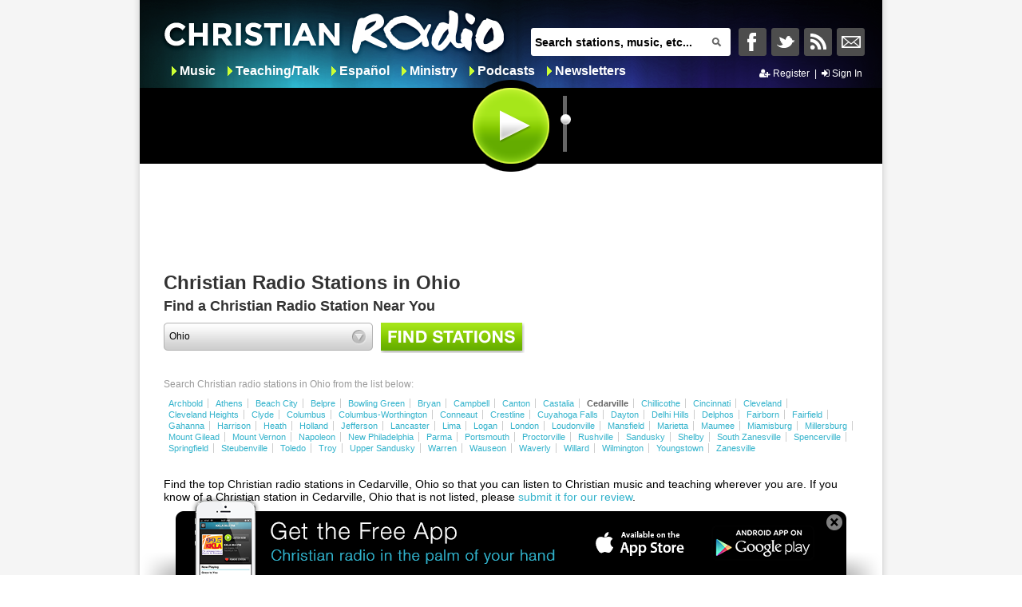

--- FILE ---
content_type: text/html; charset=utf-8
request_url: https://www.christianradio.com/stations/?state=OH&city=Cedarville&sort=GenreName&sortdir=ASC
body_size: 10011
content:
<!DOCTYPE html>

<html xmlns="http://www.w3.org/1999/xhtml">
<head>
    <title>Christian Radio Stations in Cedarville, Ohio</title>
    <!-- Enable IE9 Standards mode -->
    <meta http-equiv="Content-Type" content="text/html; charset=utf-8" />

    <link rel="icon" type="image/vnd.microsoft.icon" href="//www.christianradio.com/resource/theme/default/favicon.ico" />
    <meta name="description" content="Listen to Christian radio in Cedarville, from the top Christian radio stations. Easily find the station that you are looking for or discover new ones. Enjoy Christian music and talk radio that will inspire and encourage your day!" />
    <meta name="keywords" content="Christian radio Cedarville, Cedarville, OH, Christian radio stations, Christian music" />
    <meta property="fb:app_id" content="132280000165846" />
<meta property="og:title" content="Christian Radio Stations in Cedarville, Ohio" />
<meta property="og:description" content="Listen to Christian radio in Cedarville, from the top Christian radio stations. Easily find the station that you are looking for or discover new ones. Enjoy Christian music and talk radio that will inspire and encourage your day!" />
<meta property="og:type" content="website"/>
<meta property="og:image" content="//www.christianradio.com/resource/theme/default/logos/logo.jpg?v=10031518" />
<meta property="og:url" content="http://www.christianradio.com/" />

    <meta name="content-language" content="en-US" />
    <link href="//maxcdn.bootstrapcdn.com/font-awesome/4.4.0/css/font-awesome.min.css" rel="stylesheet" type="text/css" />
    <link href="/resource/theme/jqueryui/base/jquery.ui.all.css" rel="stylesheet" type="text/css" />
    <link href="/resource/theme/structure/structure.css?v=9277" rel="stylesheet" type="text/css" />
    <link href="/resource/theme/structure/dropzone.css" rel="stylesheet" type="text/css" />
    <link href="//www.christianradio.com/resource/theme/default/style.css?v=10031518" rel="stylesheet" type="text/css" />
    
    

    
        <script id="combined" src="/resource/javascript/combined-ssl.js?r=10031518"></script>

        <!-- Add Adroll to Christian Radio -->
        <script>
            adroll_adv_id = "HG3MP5SAJVFP3H53QNKQ7F";
            adroll_pix_id = "QRUYRAKLGNEAZFJ2PKBMWX";
            (function () {
                var oldonload = window.onload;
                window.onload = function () {
                    __adroll_loaded = true;
                    var scr = document.createElement("script");
                    var host = (("https:" == document.location.protocol) ? "https://s.adroll.com" : "http://a.adroll.com");
                    scr.setAttribute('async', 'true');
                    scr.type = "text/javascript";
                    scr.src = host + "/j/roundtrip.js";
                    ((document.getElementsByTagName('head') || [null])[0] ||
                        document.getElementsByTagName('script')[0].parentNode).appendChild(scr);
                    if (oldonload) { oldonload() }
                };
            }());
        </script>

    <script>
        $(function () {

            var timezone_cookie = "timezoneoffset";

            if (!$.cookie(timezone_cookie)) { // if the timezone cookie not exists create one.

                // check if the browser supports cookie
                var test_cookie = 'test cookie';
                $.cookie(test_cookie, true);

                if ($.cookie(test_cookie)) { // browser supports cookie

                    // delete the test cookie.
                    $.cookie(test_cookie, null);

                    // create a new cookie
                    $.cookie(timezone_cookie, new Date().getTimezoneOffset());
                }
            }
            else { // if the current timezone and the one stored in cookie are different then
                // store the new timezone in the cookie and refresh the page.

                var storedOffset = parseInt($.cookie(timezone_cookie));
                var currentOffset = new Date().getTimezoneOffset();

                if (storedOffset !== currentOffset) { // user may have changed the timezone
                    $.cookie(timezone_cookie, new Date().getTimezoneOffset());
                }
            }
        });
    </script>
</head>
<body>
    <script type='text/javascript'>var allpass_containerRequests = [], allpass_publicationId = null, allpass_parentPublicationId = null;</script>
<script type='text/javascript' src='https://allpass.salemwebnetwork.com/newsletters/init?language='></script>


        <div id="fb-root"></div>

    <div class="wrapperContent">
        
        <div class="wrapperleft">
            <div class="header ">
                

<div class="headerMiddle">
    
    <a class="ajaxLink logo" href="/">&nbsp;</a>

    
    <div class="headerSearchBar">
<form action="" id="searchForm" method="post">        <span class="textbox">
            <input type="text" class="defaultText" id="q" name="q" value="Search stations, music, etc..." onkeydown="javascript: return keyPress(event)"/>
            <a class="search-button" href="#" title="Search"></a>
        </span>
</form></div>

<script>

    function keyPress(e) {

        var charCode = (e.which) ? e.which : event.keyCode
        if (charCode == 13) {
            e.preventDefault();

            push = true;            

            var currentForm = $("#searchForm");
            
            var href = SiteSettings.SiteRoot + "search/?q=" + $("#q").val();

            var backUrl = window.location.href;

            if (backUrl != href && href != "" && $("#q").val() != undefined) {

                History.pushState(backUrl, SiteSettings.SiteName, href);
            }
        }

        return true;
    }
</script>

    
    <div class="socialIcons" style="margin-top:29px;">
        <ul class="headerLinklist">
                <li>
                    <a href="#" class="facebooklinkHeader" title="Share to Facebook"
                       onclick="window.open('http://www.facebook.com/Christianradiocom');return false;">&nbsp;</a>
                </li>
                <li>
                    <a href="#" class="twitterlinkHeader" title="Share to Twitter"
                       onclick="window.open('http://twitter.com/luvchristmusic');return false;">&nbsp;</a>
                </li>
            <li>
                <a class="rsslinkHeader" title="RSS This Page" href="https://www.christianradio.com/rss/" target="_blank">&nbsp;</a>
            </li>

                <li>
                    <a class="ajaxLink nllinkHeader" title="Newsletters" href="https://www.christianradio.com/newsletters/">&nbsp;</a>
                </li>
        </ul>
    </div>
</div>



    <div class="headermenu">
        <ul class="categoryLinks">

                <li class="child item1">
                    
                    <a class="ajaxLink" href="/music/">Music</a>
                </li>
                <li class="child item2">
                    
                    <a class="ajaxLink" href="/teaching-talk/">Teaching/Talk</a>
                </li>
                <li class="child item3">
                    
                    <a class="ajaxLink" href="/spanish/">Espa&#241;ol</a>
                </li>
                <li class="child item4">
                    
                    <a class="ajaxLink" href="/ministry/">Ministry</a>
                </li>
                <li class="child item5">
                    
                    <a class="ajaxLink" href="/podcasts/">Podcasts</a>
                </li>
                <li class="child item6">
                    
                    <a class="ajaxLink" href="/newsletters/">Newsletters</a>
                </li>
        </ul>
    </div>



<div class="accountHeader">
    


    <a class="apSignUpBtn" href="javascript:void(0)" data-app="cr">
        <i class="fa fa-user-plus"></i>&nbsp;Register
    </a>
    <span>&nbsp;|&nbsp;</span>
    <a class="apSignInBtn" href="javascript:void(0)" data-app="cr">
        <i class="fa fa-sign-in"></i>&nbsp;Sign In
    </a>

</div>

<div class="listening" id="Listening" >
    <div class="listeningDisplay" style="display:none;">    
<a class="ajaxLink stationLink" href="/teaching-talk/wrfd.html">
    <img src="https://media.swncdn.com/christianradio/resource/theme/default/logos/wrfd.png" alt="The Word 880 AM 104.5 FM" id="LogoImage" />
</a>
<div class="youListening" ></div>
<a class="ajaxLink stationLink" href="/teaching-talk/wrfd.html">
    <div class="info">
        <span id="FormattedName">The Word 880 AM 104.5 FM</span>
             <span id="Description">Columbus, OH - The Word</span>
        
    </div>
</a>
    </div>
</div>
<div id="playerControl" class="PlayerControls">

    <input id="playerRadioUrl" type="hidden" value="" />

    <input id="playStop" type="button" value="" class="playButton " onclick='playStop()'  />

    <div class="vol">
        <span class="tooltip"></span>
        <!-- Tooltip -->
        <div id="slider"></div>
        <!-- the Slider -->
        <span class="volume"></span>
        <!-- Volume -->
    </div>
    <div id="playerControlContent" class="playerControlContent">
        <div id="playerContainer">
            <audio id="crPlayer" controls>
                <source src="https://playerservices.streamtheworld.com/api/livestream-redirect/WRFDAM.mp3?dist=ChristianRadio" type="audio/ogg">
                Your browser does not support the audio tag.
            </audio>
        </div>
    </div>
</div>

<div class="nowPlaying" id="NowPlaying" style="display: none;">
    <input id="nowPlayingFirstTime" name="nowPlayingFirstTime" type="hidden" value="true" />
    <iframe frameborder="0" src="/receiver.html" border="0" style="width: 390px; max-height:110px; border: 0 solid transparent; padding: 0;" id="listenerFrame" allowtransparency="true"></iframe>
</div>

<script>
    var playTracked = false; // Note: there is currently no way to remove an event, so have to use a bool var to track when it has fired and prevent refire.
    var stationId = "49";
    var MinistryTitle = "";
    var PodcastTitle = "";

    $(document).ready(function () {

        var url = "https://playerservices.streamtheworld.com/api/livestream-redirect/WRFDAM.mp3?dist=ChristianRadio";
        var type = "audio/ogg";
        if ($("#playerRadioUrl").val() != url) {
            Salem.ChristianRadio.Com.Site.Player.MediaPlayer.OnLoad(url, type); //filePathAndName

            $("#playerRadioUrl").val(url);
        }

        var ip = Salem.ChristianRadio.Com.SiteActions.getCookie("clientIP");
        if (ip != null && ip != "" && ip != undefined) {
            $(".listeningDisplay").show();
        }
    });    

    function loadNowPlaying() {
        //create popup window
        var domain = SiteSettings.SiteRoot;
        var iframe = document.getElementById('listenerFrame').contentWindow;

        //post messager
        var pm = new PostMessager(iframe, {
            onSend: function (message, dest) {
                //console.log('sending "', message, '" to ', dest);
            }
        });

        var staId = stationId.split(';')[0];

        if (staId > 0)
            pm.send(staId + ";1", domain);
        else if(staId == 0)
            pm.send(staId + ";1;" + MinistryTitle + ';' + window.location.href, domain);
        else if (staId < 0)
            pm.send(staId + ";1;" + PodcastTitle + ';' + window.location.href, domain);
    };

    function play() {

        Salem.ChristianRadio.Com.Site.Player.MediaPlayer.Play(49);
    };


    function playStop() {
        var staId = stationId.split(';')[0];
        $("#SongTitle").html("");
        $("#SongArtist").html("");

        if ($('#playStop').hasClass('playButton')) {
            Salem.ChristianRadio.Com.Site.Player.MediaPlayer.Play(staId);
            stationId = staId + ";1";
            $(".youListening").css('visibility', 'visible');
            if ($('#nowPlayingFirstTime').val() == 'true') {
                $(".nowPlaying").show();
                $('#nowPlayingFirstTime').val('false');
            }
            else {
                $(".nowPlaying").hide();
            }

        }
        else {
            Salem.ChristianRadio.Com.Site.Player.MediaPlayer.Stop();
            $('#nowPlayingFirstTime').val('true');
            //stationId = staId + ";0";
            $(".youListening").css('visibility', 'hidden');
            $(".nowPlaying").hide();
        }
    }

    $(function () {

        //Store frequently elements in variables
        var slider = $('#slider'),
            tooltip = $('.tooltip');

        //Hide the Tooltip at first
        tooltip.hide();

        //Call the Slider
        slider.slider({
            orientation: "vertical",
            range: "min",
            min: 0,
            max: 100,
            value: 60,

            start: function (event, ui) {
                tooltip.fadeIn('fast');
            },

            //Slider Event
            slide: function (event, ui) { //When the slider is sliding

                var value = slider.slider('value'),
                    volume = $('.volume');
                Salem.ChristianRadio.Com.Site.Player.MediaPlayer.SetVolume(value);

                tooltip.css('bottom', value).text(ui.value);  //Adjust the tooltip accordingly

                if (value <= 5) {
                    volume.css('background-position', '0 0');
                }
                else if (value <= 25) {
                    volume.css('background-position', '0 -25px');
                }
                else if (value <= 75) {
                    volume.css('background-position', '0 -50px');
                }
                else {
                    volume.css('background-position', '0 -75px');
                };
            },

            stop: function (event, ui) {
                tooltip.fadeOut('fast');
            },
        });

    });
</script>
            </div>

            
            <div class="advertisementLarge">
                <div id="header_728x90-1"></div>
            </div>
            

            <div class="content">
                <div class="wrappercontent" id="wrappercontent">
                    <script>
                        if (window.history && window.history.pushState) {
                            var href = window.location.href;
                            var backUrl = href;
                            window.history.pushState(backUrl, SiteSettings.SiteName, href);
                        } else {
                            $.address.value(window.location);
                        }
                    </script>

                    <div class="bodycontent">
                        


<div class="columncontent">
    <div class="leftcolumn">
                    <h1>Christian Radio Stations in Ohio</h1>

        <h2 class="wasAnH1">Find a Christian Radio Station Near You</h2>
        
         <div class="state">
    
    <div>
        <select class="selectstate">
            <option value="">Choose your state</option>
                <option value="AL">Alabama</option>            
                <option value="AK">Alaska</option>            
                <option value="AZ">Arizona</option>            
                <option value="AR">Arkansas</option>            
                <option value="CA">California</option>            
                <option value="CO">Colorado</option>            
                <option value="CT">Connecticut</option>            
                <option value="DE">Delaware</option>            
                <option value="DC">District of Columbia</option>            
                <option value="FL">Florida</option>            
                <option value="GA">Georgia</option>            
                <option value="HI">Hawaii</option>            
                <option value="ID">Idaho</option>            
                <option value="IL">Illinois</option>            
                <option value="IN">Indiana</option>            
                <option value="IA">Iowa</option>            
                <option value="KS">Kansas</option>            
                <option value="KY">Kentucky</option>            
                <option value="LA">Louisiana</option>            
                <option value="ME">Maine</option>            
                <option value="MD">Maryland</option>            
                <option value="MA">Massachusetts</option>            
                <option value="MI">Michigan</option>            
                <option value="MN">Minnesota</option>            
                <option value="MS">Mississippi</option>            
                <option value="MO">Missouri</option>            
                <option value="MT">Montana</option>            
                <option value="NE">Nebraska</option>            
                <option value="NV">Nevada</option>            
                <option value="NH">New Hampshire</option>            
                <option value="NJ">New Jersey</option>            
                <option value="NM">New Mexico</option>            
                <option value="NY">New York</option>            
                <option value="NC">North Carolina</option>            
                <option value="ND">North Dakota</option>            
                <option value="OH">Ohio</option>            
                <option value="OK">Oklahoma</option>            
                <option value="OR">Oregon</option>            
                <option value="PA">Pennsylvania</option>            
                <option value="RI">Rhode Island</option>            
                <option value="SC">South Carolina</option>            
                <option value="SD">South Dakota</option>            
                <option value="TN">Tennessee</option>            
                <option value="TX">Texas</option>            
                <option value="UT">Utah</option>            
                <option value="VT">Vermont</option>            
                <option value="VA">Virginia</option>            
                <option value="WA">Washington</option>            
                <option value="WV">West Virginia</option>            
                <option value="WI">Wisconsin</option>            
                <option value="WY">Wyoming</option>            
        </select>
    </div>
        <a href="#" class="find">&nbsp;</a>

    
</div>

     </div>

    <div class="rightcolumn">

        
        

<br/>

    </div>
</div>

<div class="mainbody">

<div class="state-alphabetical">
    
    <div>
        <p>Search Christian radio stations in Ohio from the list below:</p>
        <ul>
                    <li>
                        <a class="ajaxLink" href="https://www.christianradio.com/stations/?state=OH&city=Archbold">Archbold</a>
                    </li>
                    <li>
                        <a class="ajaxLink" href="https://www.christianradio.com/stations/?state=OH&city=Athens">Athens</a>
                    </li>
                    <li>
                        <a class="ajaxLink" href="https://www.christianradio.com/stations/?state=OH&city=Beach City">Beach City</a>
                    </li>
                    <li>
                        <a class="ajaxLink" href="https://www.christianradio.com/stations/?state=OH&city=Belpre">Belpre</a>
                    </li>
                    <li>
                        <a class="ajaxLink" href="https://www.christianradio.com/stations/?state=OH&city=Bowling Green">Bowling Green</a>
                    </li>
                    <li>
                        <a class="ajaxLink" href="https://www.christianradio.com/stations/?state=OH&city=Bryan">Bryan</a>
                    </li>
                    <li>
                        <a class="ajaxLink" href="https://www.christianradio.com/stations/?state=OH&city=Campbell">Campbell</a>
                    </li>
                    <li>
                        <a class="ajaxLink" href="https://www.christianradio.com/stations/?state=OH&city=Canton">Canton</a>
                    </li>
                    <li>
                        <a class="ajaxLink" href="https://www.christianradio.com/stations/?state=OH&city=Castalia">Castalia</a>
                    </li>
                    <li>
                        <span>Cedarville</span>
                    </li>
                    <li>
                        <a class="ajaxLink" href="https://www.christianradio.com/stations/?state=OH&city=Chillicothe">Chillicothe</a>
                    </li>
                    <li>
                        <a class="ajaxLink" href="https://www.christianradio.com/stations/?state=OH&city=Cincinnati">Cincinnati</a>
                    </li>
                    <li>
                        <a class="ajaxLink" href="https://www.christianradio.com/stations/?state=OH&city=Cleveland">Cleveland</a>
                    </li>
                    <li>
                        <a class="ajaxLink" href="https://www.christianradio.com/stations/?state=OH&city=Cleveland Heights">Cleveland Heights</a>
                    </li>
                    <li>
                        <a class="ajaxLink" href="https://www.christianradio.com/stations/?state=OH&city=Clyde">Clyde</a>
                    </li>
                    <li>
                        <a class="ajaxLink" href="https://www.christianradio.com/stations/?state=OH&city=Columbus">Columbus</a>
                    </li>
                    <li>
                        <a class="ajaxLink" href="https://www.christianradio.com/stations/?state=OH&city=Columbus-Worthington">Columbus-Worthington</a>
                    </li>
                    <li>
                        <a class="ajaxLink" href="https://www.christianradio.com/stations/?state=OH&city=Conneaut">Conneaut</a>
                    </li>
                    <li>
                        <a class="ajaxLink" href="https://www.christianradio.com/stations/?state=OH&city=Crestline">Crestline</a>
                    </li>
                    <li>
                        <a class="ajaxLink" href="https://www.christianradio.com/stations/?state=OH&city=Cuyahoga Falls">Cuyahoga Falls</a>
                    </li>
                    <li>
                        <a class="ajaxLink" href="https://www.christianradio.com/stations/?state=OH&city=Dayton">Dayton</a>
                    </li>
                    <li>
                        <a class="ajaxLink" href="https://www.christianradio.com/stations/?state=OH&city=Delhi Hills">Delhi Hills</a>
                    </li>
                    <li>
                        <a class="ajaxLink" href="https://www.christianradio.com/stations/?state=OH&city=Delphos">Delphos</a>
                    </li>
                    <li>
                        <a class="ajaxLink" href="https://www.christianradio.com/stations/?state=OH&city=Fairborn">Fairborn</a>
                    </li>
                    <li>
                        <a class="ajaxLink" href="https://www.christianradio.com/stations/?state=OH&city=Fairfield">Fairfield</a>
                    </li>
                    <li>
                        <a class="ajaxLink" href="https://www.christianradio.com/stations/?state=OH&city=Gahanna">Gahanna</a>
                    </li>
                    <li>
                        <a class="ajaxLink" href="https://www.christianradio.com/stations/?state=OH&city=Harrison">Harrison</a>
                    </li>
                    <li>
                        <a class="ajaxLink" href="https://www.christianradio.com/stations/?state=OH&city=Heath">Heath</a>
                    </li>
                    <li>
                        <a class="ajaxLink" href="https://www.christianradio.com/stations/?state=OH&city=Holland">Holland</a>
                    </li>
                    <li>
                        <a class="ajaxLink" href="https://www.christianradio.com/stations/?state=OH&city=Jefferson">Jefferson</a>
                    </li>
                    <li>
                        <a class="ajaxLink" href="https://www.christianradio.com/stations/?state=OH&city=Lancaster">Lancaster</a>
                    </li>
                    <li>
                        <a class="ajaxLink" href="https://www.christianradio.com/stations/?state=OH&city=Lima">Lima</a>
                    </li>
                    <li>
                        <a class="ajaxLink" href="https://www.christianradio.com/stations/?state=OH&city=Logan">Logan</a>
                    </li>
                    <li>
                        <a class="ajaxLink" href="https://www.christianradio.com/stations/?state=OH&city=London">London</a>
                    </li>
                    <li>
                        <a class="ajaxLink" href="https://www.christianradio.com/stations/?state=OH&city=Loudonville">Loudonville</a>
                    </li>
                    <li>
                        <a class="ajaxLink" href="https://www.christianradio.com/stations/?state=OH&city=Mansfield">Mansfield</a>
                    </li>
                    <li>
                        <a class="ajaxLink" href="https://www.christianradio.com/stations/?state=OH&city=Marietta">Marietta</a>
                    </li>
                    <li>
                        <a class="ajaxLink" href="https://www.christianradio.com/stations/?state=OH&city=Maumee">Maumee</a>
                    </li>
                    <li>
                        <a class="ajaxLink" href="https://www.christianradio.com/stations/?state=OH&city=Miamisburg">Miamisburg</a>
                    </li>
                    <li>
                        <a class="ajaxLink" href="https://www.christianradio.com/stations/?state=OH&city=Millersburg">Millersburg</a>
                    </li>
                    <li>
                        <a class="ajaxLink" href="https://www.christianradio.com/stations/?state=OH&city=Mount Gilead">Mount Gilead</a>
                    </li>
                    <li>
                        <a class="ajaxLink" href="https://www.christianradio.com/stations/?state=OH&city=Mount Vernon">Mount Vernon</a>
                    </li>
                    <li>
                        <a class="ajaxLink" href="https://www.christianradio.com/stations/?state=OH&city=Napoleon">Napoleon</a>
                    </li>
                    <li>
                        <a class="ajaxLink" href="https://www.christianradio.com/stations/?state=OH&city=New Philadelphia">New Philadelphia</a>
                    </li>
                    <li>
                        <a class="ajaxLink" href="https://www.christianradio.com/stations/?state=OH&city=Parma">Parma</a>
                    </li>
                    <li>
                        <a class="ajaxLink" href="https://www.christianradio.com/stations/?state=OH&city=Portsmouth">Portsmouth</a>
                    </li>
                    <li>
                        <a class="ajaxLink" href="https://www.christianradio.com/stations/?state=OH&city=Proctorville">Proctorville</a>
                    </li>
                    <li>
                        <a class="ajaxLink" href="https://www.christianradio.com/stations/?state=OH&city=Rushville">Rushville</a>
                    </li>
                    <li>
                        <a class="ajaxLink" href="https://www.christianradio.com/stations/?state=OH&city=Sandusky">Sandusky</a>
                    </li>
                    <li>
                        <a class="ajaxLink" href="https://www.christianradio.com/stations/?state=OH&city=Shelby">Shelby</a>
                    </li>
                    <li>
                        <a class="ajaxLink" href="https://www.christianradio.com/stations/?state=OH&city=South Zanesville">South Zanesville</a>
                    </li>
                    <li>
                        <a class="ajaxLink" href="https://www.christianradio.com/stations/?state=OH&city=Spencerville">Spencerville</a>
                    </li>
                    <li>
                        <a class="ajaxLink" href="https://www.christianradio.com/stations/?state=OH&city=Springfield">Springfield</a>
                    </li>
                    <li>
                        <a class="ajaxLink" href="https://www.christianradio.com/stations/?state=OH&city=Steubenville">Steubenville</a>
                    </li>
                    <li>
                        <a class="ajaxLink" href="https://www.christianradio.com/stations/?state=OH&city=Toledo">Toledo</a>
                    </li>
                    <li>
                        <a class="ajaxLink" href="https://www.christianradio.com/stations/?state=OH&city=Troy">Troy</a>
                    </li>
                    <li>
                        <a class="ajaxLink" href="https://www.christianradio.com/stations/?state=OH&city=Upper Sandusky">Upper Sandusky</a>
                    </li>
                    <li>
                        <a class="ajaxLink" href="https://www.christianradio.com/stations/?state=OH&city=Warren">Warren</a>
                    </li>
                    <li>
                        <a class="ajaxLink" href="https://www.christianradio.com/stations/?state=OH&city=Wauseon">Wauseon</a>
                    </li>
                    <li>
                        <a class="ajaxLink" href="https://www.christianradio.com/stations/?state=OH&city=Waverly">Waverly</a>
                    </li>
                    <li>
                        <a class="ajaxLink" href="https://www.christianradio.com/stations/?state=OH&city=Willard">Willard</a>
                    </li>
                    <li>
                        <a class="ajaxLink" href="https://www.christianradio.com/stations/?state=OH&city=Wilmington">Wilmington</a>
                    </li>
                    <li>
                        <a class="ajaxLink" href="https://www.christianradio.com/stations/?state=OH&city=Youngstown">Youngstown</a>
                    </li>
                    <li>
                        <a class="ajaxLink" href="https://www.christianradio.com/stations/?state=OH&city=Zanesville">Zanesville</a>
                    </li>
        </ul>
    </div>
</div>



        <p style="margin: 0 30px 30px 30px; font-size:120%; color: black;">Find the top Christian radio stations in Cedarville, Ohio so that you can listen to Christian music and teaching wherever you are. If you know of a Christian station in Cedarville, Ohio that is not listed, please <a href="https://www.christianradio.com/broadcast-with-us.html">submit it for our review</a>.</p>
    <div class="stationlistdiv"> 
        <div id="stationGrid">
                <table class="stationlist">
    <thead>
        <tr class="headertable">
            <th scope="col">
<a href="/stations/?state=OH&amp;city=Cedarville&amp;sort=Market&amp;sortdir=ASC">Radio Market</a>            </th>
            <th scope="col">
<a href="/stations/?state=OH&amp;city=Cedarville&amp;sort=FormattedName&amp;sortdir=ASC">Station</a>            </th>
            <th scope="col">
<a href="/stations/?state=OH&amp;city=Cedarville&amp;sort=GenreName&amp;sortdir=DESC" class="up">Genre</a>            </th>
            <th scope="col">
FCC Data            </th>
        </tr>
    </thead>
    <tbody>
        <tr>
            <td class="market">Dayton</td>
            <td class="name">WCDR 90.3 FM</td>
            <td class="genre"></td>
            <td class="fccdata"><a href="http://licensing.fcc.gov/cgi-bin/ws.exe/prod/cdbs/pubacc/prod/sta_det.pl?Facility_id=65515" target="_blank" class="fcclink">FCC Info</a></td>
        </tr>
    </tbody>
    </table>

<script>
    $(document).ready(function () {        
        $('#partial').remove();
        $.getScript('/resource/javascript/partialloadingwithhistory.js?r=10031518');    
        
        var firstRowCells = $("#stationGrid table tr th");

        var PagingRowCells = $("#stationGrid table tfoot tr td");

        $.each(firstRowCells, function (index, value) {
            $(firstRowCells[index]).children().addClass("ajaxLink");
        });

        $.each(PagingRowCells, function (index, value) {
            $(PagingRowCells[index]).children().addClass("ajaxLink");
        });

    });
</script>
	    </div>                            
    </div>    

</div>

<script>
    $(document).ready(function () {
        $('html, body').animate({
            scrollTop: '0px'
        },
                10);

        $('#partial').remove();
        $.getScript('/resource/javascript/partialloadingwithhistory.js?r=10031518');
        $.getScript('/resource/javascript/Salem.ChristianRadio.Com.States.js?r=10031518');        
    });
</script>

                    </div>
                </div>
                <div class="loadingContent">
                    <div class="loadingDivImage"></div>
                </div>
            </div><!-- /content -->
            <div class="footer">
                
        <div id="footer_MobileApp">
            <center>
                <div class="MobileAppBanner" id="MobileAppBanner">
                    <div class="Close">
                        <a href="#" onclick="CloseIphoneApp();return false;"><span class="caption">X</span></a>
                    </div>
                    <div id="button-section">
                        <div class="Footer_Bottom_App_Store">
                            <a href="https://itunes.apple.com/us/app/christianradio.com-premiere-provider/id407120215?mt=8">
                                <span class="caption">Get the App for iPhone</span>
                            </a>
                        </div>
                        <div class="Footer_Bottom_Android">
                            <a href="https://play.google.com/store/apps/details?id=com.christianradio.android">
                                <span class="caption">Get the App for Android</span>
                            </a>
                        </div>
                    </div>
                </div>
            </center>
        </div>
<div class="advertisementLarge">
    <div id="footer_728x90-1"></div>
</div>


<div class="copyright">
    © Copyright 2026, Salem Media Group, All Rights Reserved.

    <a href="/about-us.html" class="ajaxLink">About Us</a>&nbsp;&nbsp;|&nbsp;
    <a href="http://www.salemwebnetwork.com/our-brands/terms-of-use/" target="_blank">Terms of Use</a>&nbsp;&nbsp;|&nbsp;
    <a href="https://salemmedia.com/salem-web-network-privacy-policy/" target="_blank">Privacy Policy</a>&nbsp;&nbsp;|&nbsp;
            <a class="ajaxLink" href="/broadcast-with-us.html">Broadcast With Us</a> &nbsp;&nbsp;|&nbsp;
    <a class="ajaxLink" href="/stations/">Radio Stations</a>   &nbsp;&nbsp;|&nbsp;
    
    <a rel="nofollow" href="https://salemmedia.com/salem-web-network-ccpa-privacy-notice-for-california-residents/" target="_blank">California - CCPA Notice</a>
</div>

<div id="us-nat-optout" data-google-interstitial="false"></div>

<div class="about">

    ChristianRadio.com features Christian stations from all over the United States.  Find Christian teaching talk stations, Christian news stations, Spanish stations, and live contemporary Christian music from today’s top artists.  Enjoy the latest Gospel music from yesterday and today.  Learn <a href="https://www.biblestudytools.com" target="_blank">God’s Word</a> through teaching from the top Christian leaders and pastors in the world.
</div>

<script>
    function controlFooterNotes(v) {
        if (v == 1) {
            $("#footer_MobileApp").show(400);
        }
        else {
            $("#footer_MobileApp").hide(400);
        }
    }

    //eraseCookie('showiphoneapp');
    //Used to disable the scrolling to the tab options control in the specific page
    isGeneralDefaultPage = true;
    var cookie = $.cookie('showMobileAppBanner');
    if (cookie != null && cookie == 'false') {
        $('#footer_MobileApp').hide();
    } else {
        $('#footer_MobileApp').show();
    }
    function CloseIphoneApp() {
        $.cookie('showMobileAppBanner', false, { expires: 365 });
        controlFooterNotes(0);
    }
    function eraseCookie(name) {
        $.cookie(name, "", { expires: -1 });
    }

</script>
            </div><!-- /footer -->
        </div><!-- /wrapperleft -->
    </div><!-- /wrapperContent -->

        <!-- Google Analytics -->
        <!-- Global site tag (gtag.js) - Google Analytics -->
        <script async src="https://www.googletagmanager.com/gtag/js?id=UA-2396832-23"></script>
        <script>
            window.dataLayer = window.dataLayer || [];
            function gtag() { dataLayer.push(arguments); }
            gtag('js', new Date());

            gtag('config', 'UA-2396832-23');
            gtag('config', 'AW-11021558786'); // Salem Surround
        </script>

        <script type="text/javascript">
            !(function(M,_name){M[_name]=M[_name]||function h(){(h.q=h.q||[]).push(arguments)},M[_name].v=M[_name].v||2,M[_name].s="3";})(window,decodeURI(decodeURI('%61%256%34%6di%257%32%25%36%31l')));!(function(M,h,Z,R){Z=M.createElement(h),M=M.getElementsByTagName(h)[0],Z.async=1,Z.src="https://tracecontent.com/assets/r2t9xdf/rt3nn9uhl5.min.js",(R=0)&&R(Z),M.parentNode.insertBefore(Z,M)})(document,"script");;
!(function(M,h,Z,R,o){function a(R,o){try{a=M.localStorage,(R=JSON.parse(a[decodeURI(decodeURI('%25%367%256%35%74I%2574%2565m'))](Z)).lgk||[])&&(o=M[h].pubads())&&R.forEach((function(M){M&&M[0]&&o.setTargeting(M[0],M[1]||"")}))}catch(b){}var a}try{(o=M[h]=M[h]||{}).cmd=o.cmd||[],typeof o.pubads===R?a():typeof o.cmd.unshift===R?o.cmd.unshift(a):o.cmd.push(a)}catch(b){}})(window,decodeURI(decodeURI('%67oogl%25%36%35%257%34a%256%37')),"_a"+decodeURI(decodeURI("%25%351%2553%25%330%31%25%35%31%256%62Q%2534OU%2555%79R%25%35%34%5a%45%25%352%2545Y%78%51%25%354%25%34%32%25%34%33%255%31%256a%41%25%33%33%4d%25%37a%25%34d%32%52%25%355Ut%25%34%64%257%61%41")),"function");;
;;;!(function(M,h,Z,R,o,a,b,v,S,y,Y){function q(){for(var M=[],h=arguments.length,Z=0;Z<h;Z++)M.push(arguments[Z]);var R,o=M[1],a=typeof o===b,v=M[2],q={gppVersion:"1.1",cmpStatus:"stub",cmpDisplayStatus:"hidden",signalStatus:"not ready",supportedAPIs:["7:usnat"].reduce((function(M,h){return h&&M.push(h),M}),[]),cmpId:9,sectionList:[],applicableSections:[0],gppString:"",parsedSections:{}};function A(M){a&&o(M,!0)}switch(M[0]){case"ping":return A(q);case"queue":return S;case"events":return y;case"addEventListener":return a&&(R=++Y,y.push({id:R,callback:o,parameter:v})),A({eventName:"listenerRegistered",listenerId:R,data:!0,pingData:q});case"removeEventListener":for(R=!1,Z=0;Z<y.length;Z++)if(y[Z].id===v){y.splice(Z,1),R=!0;break}return A(R);case"hasSection":case"getSection":case"getField":return A(null);default:return void S.push(M)}}q.v=2,typeof h[Z]!==b&&(h[Z]=h[Z]||q,h[v]&&h[v]("message",(function(M,R){var b="string"==typeof M.data;(R=b?((function(M){try{return JSON.parse(M)}catch(h){}})(M.data)||{})[o]:(M.data||{})[o])&&h[Z](R.command,(function(h,Z){var o={__gppReturn:{returnValue:h,success:Z,callId:R.callId}};M.source.postMessage(b?JSON.stringify(o):o,"*")}),a in R?R[a]:null,R.version||1)}),!1),(function A(){if(!h.frames[R]){var Z=M.body;if(Z){var o=M.createElement("iframe");o.style.display="none",o.name=R,Z.appendChild(o)}else h.setTimeout(A,5)}})())})(document,window,"__gpp","__gppLocator","__gppCall","parameter","function","addEventListener",[],[],0);
        </script>

    <script async src="https://securepubads.g.doubleclick.net/tag/js/gpt.js"></script>
    <script async src="https://media.swncdn.com/js/prebid/script.js"></script>
    <script async src="https://media.swncdn.com/salemads/christianradio/advscript.js?v=3"></script>


    <script>!function (d, s, id) { var js, fjs = d.getElementsByTagName(s)[0]; if (!d.getElementById(id)) { js = d.createElement(s); js.id = id; js.src = "https://platform.twitter.com/widgets.js"; fjs.parentNode.insertBefore(js, fjs); } }(document, "script", "twitter-wjs");</script>

    <!--Add DFP retargeting pixel code -->
    <script>
        var axel = Math.random() + '';
        var a = axel * 10000000000000;
        document.write('<img src="//pubads.g.doubleclick.net/activity;dc_iu=/6177/DFPAudiencePixel;site=christianradio;ord=' + a + '?" width=1 height=1 border=0/>');
    </script>
    <noscript>
        <img src="//pubads.g.doubleclick.net/activity;dc_iu=/6177/DFPAudiencePixel;site=christianradio;ord=1?" width=1 height=1 border=0 />
    </noscript>
    <!-- End DFP retargeting pixel code -->
    <!-- Global site tag (gtag.js) - Google AdWords: 980056521 -->
    <script async src="https://www.googletagmanager.com/gtag/js?id=AW-980056521"></script>
    <script>
        window.dataLayer = window.dataLayer || [];
        function gtag() { dataLayer.push(arguments); }
        gtag('js', new Date());

        gtag('config', 'AW-980056521');
    </script>
    <!-- Event snippet for ChristianRadio Email Subscriptions conversion page -->
    <script>
        gtag('event', 'conversion', {
            'send_to': 'AW-980056521/qLIfCMebjAcQyfOp0wM',
            'value': 1.0,
            'currency': 'USD'
        });
    </script>


        <!--START Lightbox Javascript-->
        <script defer src="https://www.lightboxcdn.com/vendor/25c7e08d-fc3e-415c-96fa-0f2f167b208c/lightbox_speed.js"></script>        
        <!--END Lightbox Javascript-->

        <!-- Bing UET Tag -->
        <!-- End Bing UET Tag -->

        <script src="https://www.salemallpass.com/scripts/init.js"></script>
    <!-- POWERED BY SALEM WEB NETWORK -->
    <!-- LiveConnectTag for advertisers -->
    <script defer src="//b-code.liadm.com/a-06v9.min.js" charset="utf-8"></script>


<script defer src="https://static.cloudflareinsights.com/beacon.min.js/vcd15cbe7772f49c399c6a5babf22c1241717689176015" integrity="sha512-ZpsOmlRQV6y907TI0dKBHq9Md29nnaEIPlkf84rnaERnq6zvWvPUqr2ft8M1aS28oN72PdrCzSjY4U6VaAw1EQ==" data-cf-beacon='{"version":"2024.11.0","token":"0c3dd65a414c44d0ad7ecccc6d0c82b1","r":1,"server_timing":{"name":{"cfCacheStatus":true,"cfEdge":true,"cfExtPri":true,"cfL4":true,"cfOrigin":true,"cfSpeedBrain":true},"location_startswith":null}}' crossorigin="anonymous"></script>
</body>
</html>

--- FILE ---
content_type: application/javascript; charset=utf-8
request_url: https://fundingchoicesmessages.google.com/f/AGSKWxVMFXIGe4nCb45EI0PgQgDAv9JjrCLxqOwaiFQ7iiwpAFywbqoPjAEgdHIhaz5cqtCP38q0TNebaPNHMEhDgDoJkJUW8mVF_sJOGdVcwB8VB6-xaj5ZgTvIRuaKW2xdXDuvP7Fjtw==?fccs=W251bGwsbnVsbCxudWxsLG51bGwsbnVsbCxudWxsLFsxNzY4OTYxMTYwLDYwMDAwMDBdLG51bGwsbnVsbCxudWxsLFtudWxsLFs3LDksNl0sbnVsbCwyLG51bGwsImVuIixudWxsLG51bGwsbnVsbCxudWxsLG51bGwsMV0sImh0dHBzOi8vd3d3LmNocmlzdGlhbnJhZGlvLmNvbS9zdGF0aW9ucy8iLG51bGwsW1s4LCI5b0VCUi01bXFxbyJdLFs5LCJlbi1VUyJdLFsxOSwiMiJdLFsxNywiWzBdIl0sWzI0LCIiXSxbMjksImZhbHNlIl1dXQ
body_size: 216
content:
if (typeof __googlefc.fcKernelManager.run === 'function') {"use strict";this.default_ContributorServingResponseClientJs=this.default_ContributorServingResponseClientJs||{};(function(_){var window=this;
try{
var qp=function(a){this.A=_.t(a)};_.u(qp,_.J);var rp=function(a){this.A=_.t(a)};_.u(rp,_.J);rp.prototype.getWhitelistStatus=function(){return _.F(this,2)};var sp=function(a){this.A=_.t(a)};_.u(sp,_.J);var tp=_.ed(sp),up=function(a,b,c){this.B=a;this.j=_.A(b,qp,1);this.l=_.A(b,_.Pk,3);this.F=_.A(b,rp,4);a=this.B.location.hostname;this.D=_.Fg(this.j,2)&&_.O(this.j,2)!==""?_.O(this.j,2):a;a=new _.Qg(_.Qk(this.l));this.C=new _.dh(_.q.document,this.D,a);this.console=null;this.o=new _.mp(this.B,c,a)};
up.prototype.run=function(){if(_.O(this.j,3)){var a=this.C,b=_.O(this.j,3),c=_.fh(a),d=new _.Wg;b=_.hg(d,1,b);c=_.C(c,1,b);_.jh(a,c)}else _.gh(this.C,"FCNEC");_.op(this.o,_.A(this.l,_.De,1),this.l.getDefaultConsentRevocationText(),this.l.getDefaultConsentRevocationCloseText(),this.l.getDefaultConsentRevocationAttestationText(),this.D);_.pp(this.o,_.F(this.F,1),this.F.getWhitelistStatus());var e;a=(e=this.B.googlefc)==null?void 0:e.__executeManualDeployment;a!==void 0&&typeof a==="function"&&_.To(this.o.G,
"manualDeploymentApi")};var vp=function(){};vp.prototype.run=function(a,b,c){var d;return _.v(function(e){d=tp(b);(new up(a,d,c)).run();return e.return({})})};_.Tk(7,new vp);
}catch(e){_._DumpException(e)}
}).call(this,this.default_ContributorServingResponseClientJs);
// Google Inc.

//# sourceURL=/_/mss/boq-content-ads-contributor/_/js/k=boq-content-ads-contributor.ContributorServingResponseClientJs.en_US.9oEBR-5mqqo.es5.O/d=1/exm=ad_blocking_detection_executable,kernel_loader,loader_js_executable,web_iab_tcf_v2_signal_executable/ed=1/rs=AJlcJMwtVrnwsvCgvFVyuqXAo8GMo9641A/m=cookie_refresh_executable
__googlefc.fcKernelManager.run('\x5b\x5b\x5b7,\x22\x5b\x5bnull,\\\x22christianradio.com\\\x22,\\\x22AKsRol-hpNK4fAYRpwIS1gTnWOQSQIlxJyCWtsaxNv7uNACkMGioyYc1L2QgDxJsjl2uuxN87CeBLMQ9kVVfPgH-gGom_xgqbFScy_Q2KA8H3ZTXIInUB7AYrXWPZXuVIKxWzLU-u5U38Vn_34fYE5c-AjXXV-HxXg\\\\u003d\\\\u003d\\\x22\x5d,null,\x5b\x5bnull,null,null,\\\x22https:\/\/fundingchoicesmessages.google.com\/f\/AGSKWxWljC-WYq-oScNIhoa5sn3owGsujnzs19HfvkGN_lDDf2KoHmx5_f_kBTCwFx8BIEGsvepdfyjRGqf9phvgQS2sPpQq9MXVFOFWcv5nJ9lUyEyFIPVu61x9fqYJaUykRHOkcpLxMg\\\\u003d\\\\u003d\\\x22\x5d,null,null,\x5bnull,null,null,\\\x22https:\/\/fundingchoicesmessages.google.com\/el\/AGSKWxXGkUopEQEsmDPtRJt8OvZZUhfYfh-iLGpSNDYelSFB14y-cYLYO7PvbXMNXLQPnVOM3fAtDj8nV5EG-ukgE-i_fYkTCZWXygRX5YX4urfMIX8lKu0FMaz8Z2bBrq7FNGW9buHHmg\\\\u003d\\\\u003d\\\x22\x5d,null,\x5bnull,\x5b7,9,6\x5d,null,2,null,\\\x22en\\\x22,null,null,null,null,null,1\x5d,null,\\\x22Privacy and cookie settings\\\x22,\\\x22Close\\\x22,null,null,null,\\\x22Managed by Google. Complies with IAB TCF. CMP ID: 300\\\x22\x5d,\x5b3,1\x5d\x5d\x22\x5d\x5d,\x5bnull,null,null,\x22https:\/\/fundingchoicesmessages.google.com\/f\/AGSKWxX5Q8Bt4Xj9ZfXAVdvjQrSlypb3u8XhP6espvweRT2r5bILcx4wWryjmvOcz4181noXD6EO794L5HAw3IcRedaYrWd-bVVSZS_Y36jKviSfnafPHQp2kb9QYe0nk9Uow7UlVlzr4Q\\u003d\\u003d\x22\x5d\x5d');}

--- FILE ---
content_type: application/javascript
request_url: https://api.lightboxcdn.com/z9gd/40979/www.christianradio.com/jsonp/z?cb=1768961159234&dre=l&callback=jQuery112405829224110921107_1768961159204&_=1768961159205
body_size: 923
content:
jQuery112405829224110921107_1768961159204({"dre":"l","response":"[base64].wBZG1MBRhyCJxgZwAIlVhTQiEF7nLdTAFTAJTt-Cd2WRE2QAB77IIc4XfG07BX8EHqCHQ1Y2VBil0EkFkL5kHN6EGUdHYgSnACSrFcKK0AgkJzRO1E3w-EA-XL1byC7pgcuFFyuNzFx20Z3MAUqlDIZCqMzolAIEyAA_","success":true});

--- FILE ---
content_type: application/javascript; charset=utf-8
request_url: https://fundingchoicesmessages.google.com/f/AGSKWxVoHTINMvT1EhcasCPHRCCAN2vlw8FdAC8x0atdr6i3LlR7_LaokRVdsGIlJLs06yAqEK3jt2EdzrY-zzYiOYByL3IE0ZkdA4ld0040mKVV5Voz1E9W6lyk9QwL3gpWwV-zQpQWP1BTycTqV8VcbrGhgPMn8UBnPtX6lyxIKltbdRRF-I2UFIXqd6Ek/_/horizontalAd._adscommon./adv-placeholder.&jumpstartadformat=/ttz_ad.
body_size: -1290
content:
window['44d52963-f2c7-46dd-a2f2-cecd2cd58be8'] = true;

--- FILE ---
content_type: application/x-javascript; charset=utf-8
request_url: https://www.christianradio.com/resource/javascript/combined-ssl.js?r=10031518
body_size: 249228
content:
// useSSL = True
// X-Forwarded-Proto = https
var domain = "www.christianradio.com"; 
var SiteSettings = {"SiteRoot":"https://www.christianradio.com/","BaseUrl": document.location.href.split('?')[0],"SiteId":"1","ResourceRoot":"//www.christianradio.com/resource/","SiteName":"ChristianRadio","ThemeRoot":"//www.christianradio.com/resource/theme/default/","Settings":{"DefaultPageHeaderTag":"Christian Radio","DefaultPageTitle":"ChristianRadio.com - Free Online Christian Radio Stations and Music","DefaultPageSummary":"Your internet source for Christian radio stations online - listen to free Christian music, talk radio streaming.","DefaultMetaDescription":"Your internet source for Christian radio stations online - listen to free Christian music, talk radio streaming.","DefaultMetaKeywords":"Free Christian radio, Online Christian radio, Radio Stations, Internet, Music, Listen, Religious, Media, Web, Ministry, Broadcasts, Ministries, Christian rock, Praise and worship, gospel, talk radio, fm, am, Download, ChristianRadio.com","AdvertisementSiteCode":"/6177/christianradio.com","MobileAdvertisementSiteCode":"/6177/m.christianradio","AdvertisementSlugMobile":"christianradiomobile","AdvertisementSlug":"christianradio","GoogleAnalyticsTrackingCode":"UA-2396832-23","GoogleAnalyticsMobileTrackingCode":"G-E2JWFZEKRF","HostNameForNewsletterApi":"www.christianradio.com","ResourcesVersion":"","Theme":"","TwitterUsername":"luvchristmusic","FacebookAppId":"132280000165846","WebmasterEmail":"","FacebookPage":"Christianradiocom","MobileUrl":"","MinistryKeyWords":"God, Jesus, Ministry, Bible","NowPlayingRefreshRate":"30000","RecentlyPlayedSecsRefreshRate":"5","DefaultNewsletterId":"6939","AboutText":"ChristianRadio.com features Christian stations from all over the United States.  Find Christian teaching talk stations, Christian news stations, Spanish stations, and live contemporary Christian music from today’s top artists.  Enjoy the latest Gospel music from yesterday and today.  Learn \u003ca href=\"https://www.biblestudytools.com\" target=\"_blank\"\u003eGod’s Word\u003c/a\u003e through teaching from the top Christian leaders and pastors in the world.","AboutSeoPath":"about-christianradio","ShowMinistryPodcast":"true","ShowPodcastSection":"false","AllPassWebApiKey":"5995e2a7-e1d4-448b-8af9-9eb21cb4017d","FullSiteUrl":"www.christianradio.com","ShowDevices":"true","CustomAdScript":"","CustomAdScriptMobile":"","Advertisement":"","AdvertisementMobile":"","ShowBroadcastWihUs":"true","NotificationEmail":"lindsay.delarosa@salem.cc;james.wiersma@salemwebnetwork.com","ShowNewsletteriFrame":"false","NewsletterSignUpUrl":"","AllPassApp":"cr","AllPassAppLocal":"cr-local","AllPassAppMobile":"cr-m","AllPassAppMobileLocal":"cr-m-local","AppleAppId":"23K879KUJK.com.salemwebnetwork.tunekast616"},"TextResource":{"AboutBroadcast":"Salem’s 35+ year legacy involves helping local ministries to develop and launch their messages outside the four walls of the church to a world that desperately needs the gospel. ChristianRadio.com serves as the home of Christian teaching talk, Christian music, and Spanish stations - all streaming from one convenient location. With online streaming, we now have the ability to take the gospel message worldwide, anytime!<br><br> Now you have the opportunity to reach a larger audience and take your message farther by including your station on ChristianRadio.com. Simply fill out the request form below (all fields required) and we will let you know if your station has been approved to join us here! ","AboutText":"ChristianRadio.com features Christian stations from all over the United States.","AboutUs":"About Us","AccountCreated":"Your account was created successfully.","AccountNotValidated":"Unfortunately, we are not able to confirm your account at this time. Please <a href=\"{0}\">try again.</a>","AccountSettings":"Account Settings","AccountUpdated":"Your account was updated successfully.","AddFavorite":"Add to Favorites","AddYourStream":"Add Your Stream to ChristianRadio.com","AllFieldsRequired":"All fields are required.","AllMinistries":"All Ministries","AllShows":"All Podcasts","AllStations":"All Stations","AuthorizationKeyRequired":"Authorization Key Required.","Band":"Band","BroadcastWithUsText":"Broadcast With Us","BrowseAllMinistries":"Browse all Christian Ministries","BrowseAllStations":"Browse All Stations","BrowseWebRadioStations":"Browse all Christian Radio Stations","by":"by","CallLetters":"Call Letters","CANotice":"California - CCPA Notice","CategoryNotFound":"Category not found.","ChangeLocation":"Change Location","ChangePassword":"Change Password","ChangeSuccess":"Your password has been successfully changed.","CheckYourInbox":"Please check your email. You should receive a message with a link for resetting your password. Click on said link to continue.","ChooseCity":"Choose Another City","ChooseState":"Choose your state","ChristianRadioCityState":"Christian Radio Stations in {1}","ChristianRadioStations":"Christian Radio Stations","ChristianWebRadio":"Stream Christian Music","City":"City","CityOfLicense":"City Of License","CityPrevious":"< City of License","CityRadioStations":"{0} Radio Stations","ClickHereToSignIn":"Click here to sign in","ComingUp":"Coming Up","Comments":"Comments","ComplianceText":"By submitting your station for approval to be included on christianradio.com, you are hereby agreeing to comply with our terms of service and privacy policy as such documents may be modified from time to time. Our terms of service contain important copyright and other non-infringement requirements which must be complied with by anyone submitting content to be listened to or viewed via christianradio.com. You can find current versions of our terms of service and privacy policy via the links for these documents at the bottom of our website page.","ConfirmBroadcastMessage":"Your request to have your station be a part of ChristianRadio.com has been submitted for approval. <br>Please allow at least 2 weeks for the approval process. <br>If your submission has been approved, you will receive an email with information on what to do next for your station to become LIVE on our site.","ConfirmBroadcastTitle":"Thank you for your interest!","ConfirmPassword":"Confirm Password","Contact":"Contact","ContactBody":"{0} contacted you from a device.","ContactEmail":"Contact Email","ContactName":"Contact Full Name","ContactPhone":"Contact Phone","ContactSubject":"ChristianRadio Device Contact","ContestRules":"Contest Rules","Copyright":"Copyright {0}, Salem Media Group, All Rights Reserved.","CopyrightMobile":"Copyright &#169; {0}. All Rights Reserved.","CRNearYou":"Christian Music Radio Stations Near You","DeleteFavorite":"Delete Favorite","Description":"Description","DeviceAdded":"Your device was added successfully.","DeviceDeleted":"Your device was deleted successfully.","Devices":"Devices","Donate":"Donate","DoNotSell":"California - Do Not Sell My Personal Information","EmailAddress":"Email Address","EmailUpdates":"Yes, I would like to receive the ChristianRadio Newsletter along with special offers.","ErrorAddingDevice":"There was an error adding the device. Please try again.","ErrorAddingTheUser":"Error adding the user","ErrorChangingPassword":"There was an error changing the password.","ErrorDeletingDevice":"There was an error deleting the device. Please try again.","ErrorGettingTheFavorites":"Error getting the favorites","ErrorGettingTheUser":"Error getting the user","ErrorUpdatingTheUser":"Error updating the user","ExpAsDecimal":"expressed as a decimal","FacebookShareText":"Share to Facebook","FavoriteIdDoesNotMatchAStation.":"FavoriteId does not match a Station.","FavoriteIdMustBeAStationIdIntegerNumber":"FavoriteId must be a StationId (Integer number).","FavoriteMinistries":"Favorite Ministries","Favorites":"Favorites","FavoriteStations":"Favorite Stations","FCCData":"FCC Data","FCCInfo":"FCC Info","FeaturedMinistries":"Featured Ministries","FeaturedOffer":"Featured Offer from","FeaturedShows":"Featured Christian Teaching Podcasts","FeaturedStations":"Featured Stations","Fill":"You need to fill all the fields","FindChristianRadio":"Find a Christian Radio Station Near You","FirstName":"First Name","ForgotPasswordInstruction":"Please enter your email address to reset your password. We will send you an email with instructions on how to continue.","ForgotPasswordQuestion":"Forgot your password?","FormattedNamePrevious":"< Station","FormFilledInfo":"If your information is filled in above and you sign in, your forms will be pre-filled within the site automatically. ","Frequency":"Frequency","FullSite":"Desktop version","Genre":"Genre","GenreNamePrevious":"< Genre","GenreNotFound":"Genre not found.","GetiPhoneApp":"Get iPhone App Free","GetTheApp":"Get the App","GoDeviceList":"Go to Devices","GoToFavorites":"Go to Favorites","HTTPSCallIsRequired":"HTTPS call is required.","InvalidEmailAddressFormat":"Invalid email address format.","InvalidUserId":"Invalid User Id.","LastName":"Last Name","LatestPodcast":"Latest Podcast","LatestProgram":"Latest Podcast","Latitude":"Latitude","ListenLive":"Listen Live","LoginError":"Login Error","Logo":"Logo","Longitude":"Longitude","Market":"Market","MarketPrevious":"< Radio Market","MessageSuccessAdd":"The station was successfully saved. We will check it and enable it in a few days.","MinistriesOnDemand":"Christian Teaching On Demand","Ministry":"Christian Ministry Podcasts","MinistryNotFound":"Ministry not found.","MoreCRNearYou":"More Christian Radio Near You","MoreStations":"More Stations","Music":"Music","MustProvideAFavoriteId":"Must provide a Favorite Id","MustProvideAFavoriteType1Station2Ministry":"Must provide a Favorite Type (1-Station, 2-Ministry).","MustProvideASource":"Must provide a source.","MustProvideTheAuthKey":"Must provide the AuthKey","MyAccount":"My Account","MyDevices":"My Devices","Name":"Name","NewPassword":"New Password","NewsletterDisclosureFormatString":"<p class=\"disclosure\">To receive email newsletters, updates and special offers from ChristianRadio, select your newsletter, enter your email address and click \"Subscribe.\" <br /><a href=\"{0}\" target=\"_blank\">Privacy Policy</a>  |  <a href=\"{1}\" target=\"_blank\">Terms of Use</a></p>","NewsletterInstruction":"Select your newsletters, enter your email address, and click \"Subscribe\"","Newsletters":"Newsletters","NewsletterThankYouString":"Thank you for signing up! We have received your selections and you should begin receiving your subscriptions in a few days as new issues are published.","NewsletterTitle":"Get Music Updates","Next":"Next >","Next25":"Next 25 >","NoAccount":"We're sorry, we don't seem to have an account associated with {EMAIL}.","NoAvailable":"There is no available information.","NoResults":"There are no results for your station search.","NotAMember":"Not a Member?","NotFound":"Not Found","NowPlaying":"Now Playing","OnAirListInfo":"XML feed","OnAirListURL":"On Air List URL","OnAirNow":"On Air Now","OtherStations":"Other Stations Near You","Password":"Password","PasswordDefinition":"Password must be at least eight characters in length and contain a mixture of letters and numbers.","PasswordFormatNotAllowedPleaseTryAnother":"Password format not allowed. Please try another.","PasswordLengthGreater":"Your password must be at least 8 characters long.","PasswordMustBeAtLeast8CharactersInlength.":"Password must be at least 8 characters in length.","PasswordRetrieval":"Password Retrieval","PasswordsDoNotMatch":"Passwords do not match.","PasswordsDoNotMatchSimple":"Passwords do not match.","Path":"Path","PleaseSelect":"Please select...","PostalCode":"Postal Code","PreferLogo":"preferably on a white background and no smaller than 300 x 225 pixels","PreferMarket":"e.g., New York","Previous":"< Previous","PrimaryCategory":"Primary Category","PrivacyPolicy":"Privacy Policy","PrivacyPolicyUrl":"http://www.salemwebnetwork.com/our-brands/privacy-policy","ProblemChangingPassword":"There was a problem changing your password. Please try again.","ProblemSending":"There was a problem sending your email. Please try again.","RadioMarket":"Radio Market","RadioName":"Station Name","RadioStations":"Christian {0} Radio Stations","RadioStationsText":"Radio Stations","RecentBroadcasts":"Recent Broadcasts","RecentlyPlayed":"Recently Played","RecentShows":"Recent Shows","Register":"Register","RegisterDevice":"Register Device","RegisterDeviceInstruction":"To start, simply enter the 5-character code you found on your TV or device so we can register it with your ChristianRadio.com account. Then click \"Continue\" to proceed to next step.","RegistrationCode":"Registration Code","RememberMe":"Remember me","RemoveFavorite":"Remove from Favorites","RequiresAConfirmPassword":"Requires a confirm password.","RequiresAFirstName":"Requires a first name.","RequiresALastName":"Requires a last name.","RequiresAnEmailAddress":"Requires an e-mail address.","RequiresAPassword":"Requires a password.","RequiresAZipCode":"Requires a zip code.","ResetInstructions":"Please fill out the information below to change your password","ResetPassword":"Reset Password","RSSShareText":"RSS This Page","SaveAndUpdate":"Save & Update","SearchKeywords":"Search Keywords","SearchKeywordsDesc":"these are the terms listeners would use to find your station (separated by commas)","SearchPageHeader":"Search results for \"{0}\"","SearchStationsMusicEtc":"Search stations, music, etc...","SearchText":"Search by station, genre, or zip code","ShowingResultsLabel":"Showing {0}-{1} of {2} results","ShowsOnDemand":"Christian Podcasts on Demand","SignIn":"Sign In","SignOut":"Log Out","SignUpInformationWasInvalid":"Sign up information was invalid.","State":"State","Station":"Station","StationAdded":"Someone added a new radio station in ChristianRadio.com.","StationCreated":"A new station was submitted to ChristianRadio.com, please check it:<br/><br/>Station: {0}<br/>Contact Name: {1}<br/>Email: {2}<br/>Phone Number: {3}","StationNotFound":"Station not found.","StationNotFoundText":"The station you are looking for does not exist or it's inactive. Please check out the list below to find another station near you.","StreamURL":"Stream URL","StreamUrlInfo":".pls or .mp3","Submit":"Submit","Subscribe":"Subscribe","TeachingTalk":"Teaching & Talk","TermsOfUse":"Terms of Use","TermsOfUseUrl":"http://www.salemwebnetwork.com/our-brands/terms-of-use/","ThatEmailAddressAlreadyExists":"That email address already exists.","ThatEmailAddressIsNotAllowedToRegister":"That email address is not allowed to register.","TheAccountIsInactive":"The account is inactive.","TheAccountIsLocked":"The account is locked.","TheAccountWasNotFound":"The account was not found.","ThePasswordIsIncorrect":"The password is incorrect.","ThereWasALoginFailure":"There was a login failure.","ThereWasAnError":"There was an error. ","ThereWasAnUnknownError":"There was an unknown error.","ThereWasAProblemCreatingYourAccount.":"There was a problem creating your account.","TodaysBroadcast":"Today's Broadcast","TwitterShareText":"Share to Twitter","UnableToUpdatePassword":"Unable to update password.","UnregisterDevice":"Unregister Device","UserFavorites":"User Favorites","UserNameOrPasswordIncorrectSimple":"User name or password incorrect ","UserRegistration":"User Registration","VisitStation":"Visit Website >> ","WebSite":"Web site","WelcomeUser":"Welcome back, {0}","whyRegister":"<b>Enjoy the latest Gospel music fromyesterday and today on ChristianRadio.com. Learn God’s Word through teachingfrom the top Christian leaders and pastors in the world.</b><br /><br /><b>New Members – Why register? </b>A personalized account is free, andlets you save favorite stations and ministries so you can stream the latestbroadcasts fast and easy. And we’ll send you a daily featured video you’re sure to enjoy!<br /><br />","with":"with","YouMayAlso":"You May Also Like","YouMustSpecifyUserInformation":"You must specify user information."}};


/************************* BEGIN E:\Inetpub\christianradio\site\resource\javascript\jquery-1.7.1.js***********************/

/*!
 * jQuery JavaScript Library v1.7.1
 * http://jquery.com/
 *
 * Copyright 2011, John Resig
 * Released under the the MIT License.
 * http://jquery.org/license
 *
 * Includes Sizzle.js
 * http://sizzlejs.com/
 * Copyright 2011, The Dojo Foundation
 * Released under the MIT and BSD Licenses.
 *
 * Date: Mon Nov 21 21:11:03 2011 -0500
 */
(function( window, undefined ) {

// Use the correct document accordingly with window argument (sandbox)
var document = window.document,
	navigator = window.navigator,
	location = window.location;
var jQuery = (function() {

// Define a local copy of jQuery
var jQuery = function( selector, context ) {
		// The jQuery object is actually just the init constructor 'enhanced'
		return new jQuery.fn.init( selector, context, rootjQuery );
	},

	// Map over jQuery in case of overwrite
	_jQuery = window.jQuery,

	// Map over the $ in case of overwrite
	_$ = window.$,

	// A central reference to the root jQuery(document)
	rootjQuery,

	// A simple way to check for HTML strings or ID strings
	// Prioritize #id over <tag> to avoid XSS via location.hash (#9521)
	quickExpr = /^(?:[^#<]*(<[\w\W]+>)[^>]*$|#([\w\-]*)$)/,

	// Check if a string has a non-whitespace character in it
	rnotwhite = /\S/,

	// Used for trimming whitespace
	trimLeft = /^\s+/,
	trimRight = /\s+$/,

	// Match a standalone tag
	rsingleTag = /^<(\w+)\s*\/?>(?:<\/\1>)?$/,

	// JSON RegExp
	rvalidchars = /^[\],:{}\s]*$/,
	rvalidescape = /\\(?:["\\\/bfnrt]|u[0-9a-fA-F]{4})/g,
	rvalidtokens = /"[^"\\\n\r]*"|true|false|null|-?\d+(?:\.\d*)?(?:[eE][+\-]?\d+)?/g,
	rvalidbraces = /(?:^|:|,)(?:\s*\[)+/g,

	// Useragent RegExp
	rwebkit = /(webkit)[ \/]([\w.]+)/,
	ropera = /(opera)(?:.*version)?[ \/]([\w.]+)/,
	rmsie = /(msie) ([\w.]+)/,
	rmozilla = /(mozilla)(?:.*? rv:([\w.]+))?/,

	// Matches dashed string for camelizing
	rdashAlpha = /-([a-z]|[0-9])/ig,
	rmsPrefix = /^-ms-/,

	// Used by jQuery.camelCase as callback to replace()
	fcamelCase = function( all, letter ) {
		return ( letter + "" ).toUpperCase();
	},

	// Keep a UserAgent string for use with jQuery.browser
	userAgent = navigator.userAgent,

	// For matching the engine and version of the browser
	browserMatch,

	// The deferred used on DOM ready
	readyList,

	// The ready event handler
	DOMContentLoaded,

	// Save a reference to some core methods
	toString = Object.prototype.toString,
	hasOwn = Object.prototype.hasOwnProperty,
	push = Array.prototype.push,
	slice = Array.prototype.slice,
	trim = String.prototype.trim,
	indexOf = Array.prototype.indexOf,

	// [[Class]] -> type pairs
	class2type = {};

jQuery.fn = jQuery.prototype = {
	constructor: jQuery,
	init: function( selector, context, rootjQuery ) {
		var match, elem, ret, doc;

		// Handle $(""), $(null), or $(undefined)
		if ( !selector ) {
			return this;
		}

		// Handle $(DOMElement)
		if ( selector.nodeType ) {
			this.context = this[0] = selector;
			this.length = 1;
			return this;
		}

		// The body element only exists once, optimize finding it
		if ( selector === "body" && !context && document.body ) {
			this.context = document;
			this[0] = document.body;
			this.selector = selector;
			this.length = 1;
			return this;
		}

		// Handle HTML strings
		if ( typeof selector === "string" ) {
			// Are we dealing with HTML string or an ID?
			if ( selector.charAt(0) === "<" && selector.charAt( selector.length - 1 ) === ">" && selector.length >= 3 ) {
				// Assume that strings that start and end with <> are HTML and skip the regex check
				match = [ null, selector, null ];

			} else {
				match = quickExpr.exec( selector );
			}

			// Verify a match, and that no context was specified for #id
			if ( match && (match[1] || !context) ) {

				// HANDLE: $(html) -> $(array)
				if ( match[1] ) {
					context = context instanceof jQuery ? context[0] : context;
					doc = ( context ? context.ownerDocument || context : document );

					// If a single string is passed in and it's a single tag
					// just do a createElement and skip the rest
					ret = rsingleTag.exec( selector );

					if ( ret ) {
						if ( jQuery.isPlainObject( context ) ) {
							selector = [ document.createElement( ret[1] ) ];
							jQuery.fn.attr.call( selector, context, true );

						} else {
							selector = [ doc.createElement( ret[1] ) ];
						}

					} else {
						ret = jQuery.buildFragment( [ match[1] ], [ doc ] );
						selector = ( ret.cacheable ? jQuery.clone(ret.fragment) : ret.fragment ).childNodes;
					}

					return jQuery.merge( this, selector );

				// HANDLE: $("#id")
				} else {
					elem = document.getElementById( match[2] );

					// Check parentNode to catch when Blackberry 4.6 returns
					// nodes that are no longer in the document #6963
					if ( elem && elem.parentNode ) {
						// Handle the case where IE and Opera return items
						// by name instead of ID
						if ( elem.id !== match[2] ) {
							return rootjQuery.find( selector );
						}

						// Otherwise, we inject the element directly into the jQuery object
						this.length = 1;
						this[0] = elem;
					}

					this.context = document;
					this.selector = selector;
					return this;
				}

			// HANDLE: $(expr, $(...))
			} else if ( !context || context.jquery ) {
				return ( context || rootjQuery ).find( selector );

			// HANDLE: $(expr, context)
			// (which is just equivalent to: $(context).find(expr)
			} else {
				return this.constructor( context ).find( selector );
			}

		// HANDLE: $(function)
		// Shortcut for document ready
		} else if ( jQuery.isFunction( selector ) ) {
			return rootjQuery.ready( selector );
		}

		if ( selector.selector !== undefined ) {
			this.selector = selector.selector;
			this.context = selector.context;
		}

		return jQuery.makeArray( selector, this );
	},

	// Start with an empty selector
	selector: "",

	// The current version of jQuery being used
	jquery: "1.7.1",

	// The default length of a jQuery object is 0
	length: 0,

	// The number of elements contained in the matched element set
	size: function() {
		return this.length;
	},

	toArray: function() {
		return slice.call( this, 0 );
	},

	// Get the Nth element in the matched element set OR
	// Get the whole matched element set as a clean array
	get: function( num ) {
		return num == null ?

			// Return a 'clean' array
			this.toArray() :

			// Return just the object
			( num < 0 ? this[ this.length + num ] : this[ num ] );
	},

	// Take an array of elements and push it onto the stack
	// (returning the new matched element set)
	pushStack: function( elems, name, selector ) {
		// Build a new jQuery matched element set
		var ret = this.constructor();

		if ( jQuery.isArray( elems ) ) {
			push.apply( ret, elems );

		} else {
			jQuery.merge( ret, elems );
		}

		// Add the old object onto the stack (as a reference)
		ret.prevObject = this;

		ret.context = this.context;

		if ( name === "find" ) {
			ret.selector = this.selector + ( this.selector ? " " : "" ) + selector;
		} else if ( name ) {
			ret.selector = this.selector + "." + name + "(" + selector + ")";
		}

		// Return the newly-formed element set
		return ret;
	},

	// Execute a callback for every element in the matched set.
	// (You can seed the arguments with an array of args, but this is
	// only used internally.)
	each: function( callback, args ) {
		return jQuery.each( this, callback, args );
	},

	ready: function( fn ) {
		// Attach the listeners
		jQuery.bindReady();

		// Add the callback
		readyList.add( fn );

		return this;
	},

	eq: function( i ) {
		i = +i;
		return i === -1 ?
			this.slice( i ) :
			this.slice( i, i + 1 );
	},

	first: function() {
		return this.eq( 0 );
	},

	last: function() {
		return this.eq( -1 );
	},

	slice: function() {
		return this.pushStack( slice.apply( this, arguments ),
			"slice", slice.call(arguments).join(",") );
	},

	map: function( callback ) {
		return this.pushStack( jQuery.map(this, function( elem, i ) {
			return callback.call( elem, i, elem );
		}));
	},

	end: function() {
		return this.prevObject || this.constructor(null);
	},

	// For internal use only.
	// Behaves like an Array's method, not like a jQuery method.
	push: push,
	sort: [].sort,
	splice: [].splice
};

// Give the init function the jQuery prototype for later instantiation
jQuery.fn.init.prototype = jQuery.fn;

jQuery.extend = jQuery.fn.extend = function() {
	var options, name, src, copy, copyIsArray, clone,
		target = arguments[0] || {},
		i = 1,
		length = arguments.length,
		deep = false;

	// Handle a deep copy situation
	if ( typeof target === "boolean" ) {
		deep = target;
		target = arguments[1] || {};
		// skip the boolean and the target
		i = 2;
	}

	// Handle case when target is a string or something (possible in deep copy)
	if ( typeof target !== "object" && !jQuery.isFunction(target) ) {
		target = {};
	}

	// extend jQuery itself if only one argument is passed
	if ( length === i ) {
		target = this;
		--i;
	}

	for ( ; i < length; i++ ) {
		// Only deal with non-null/undefined values
		if ( (options = arguments[ i ]) != null ) {
			// Extend the base object
			for ( name in options ) {
				src = target[ name ];
				copy = options[ name ];

				// Prevent never-ending loop
				if ( target === copy ) {
					continue;
				}

				// Recurse if we're merging plain objects or arrays
				if ( deep && copy && ( jQuery.isPlainObject(copy) || (copyIsArray = jQuery.isArray(copy)) ) ) {
					if ( copyIsArray ) {
						copyIsArray = false;
						clone = src && jQuery.isArray(src) ? src : [];

					} else {
						clone = src && jQuery.isPlainObject(src) ? src : {};
					}

					// Never move original objects, clone them
					target[ name ] = jQuery.extend( deep, clone, copy );

				// Don't bring in undefined values
				} else if ( copy !== undefined ) {
					target[ name ] = copy;
				}
			}
		}
	}

	// Return the modified object
	return target;
};

jQuery.extend({
	noConflict: function( deep ) {
		if ( window.$ === jQuery ) {
			window.$ = _$;
		}

		if ( deep && window.jQuery === jQuery ) {
			window.jQuery = _jQuery;
		}

		return jQuery;
	},

	// Is the DOM ready to be used? Set to true once it occurs.
	isReady: false,

	// A counter to track how many items to wait for before
	// the ready event fires. See #6781
	readyWait: 1,

	// Hold (or release) the ready event
	holdReady: function( hold ) {
		if ( hold ) {
			jQuery.readyWait++;
		} else {
			jQuery.ready( true );
		}
	},

	// Handle when the DOM is ready
	ready: function( wait ) {
		// Either a released hold or an DOMready/load event and not yet ready
		if ( (wait === true && !--jQuery.readyWait) || (wait !== true && !jQuery.isReady) ) {
			// Make sure body exists, at least, in case IE gets a little overzealous (ticket #5443).
			if ( !document.body ) {
				return setTimeout( jQuery.ready, 1 );
			}

			// Remember that the DOM is ready
			jQuery.isReady = true;

			// If a normal DOM Ready event fired, decrement, and wait if need be
			if ( wait !== true && --jQuery.readyWait > 0 ) {
				return;
			}

			// If there are functions bound, to execute
			readyList.fireWith( document, [ jQuery ] );

			// Trigger any bound ready events
			if ( jQuery.fn.trigger ) {
				jQuery( document ).trigger( "ready" ).off( "ready" );
			}
		}
	},

	bindReady: function() {
		if ( readyList ) {
			return;
		}

		readyList = jQuery.Callbacks( "once memory" );

		// Catch cases where $(document).ready() is called after the
		// browser event has already occurred.
		if ( document.readyState === "complete" ) {
			// Handle it asynchronously to allow scripts the opportunity to delay ready
			return setTimeout( jQuery.ready, 1 );
		}

		// Mozilla, Opera and webkit nightlies currently support this event
		if ( document.addEventListener ) {
			// Use the handy event callback
			document.addEventListener( "DOMContentLoaded", DOMContentLoaded, false );

			// A fallback to window.onload, that will always work
			window.addEventListener( "load", jQuery.ready, false );

		// If IE event model is used
		} else if ( document.attachEvent ) {
			// ensure firing before onload,
			// maybe late but safe also for iframes
			document.attachEvent( "onreadystatechange", DOMContentLoaded );

			// A fallback to window.onload, that will always work
			window.attachEvent( "onload", jQuery.ready );

			// If IE and not a frame
			// continually check to see if the document is ready
			var toplevel = false;

			try {
				toplevel = window.frameElement == null;
			} catch(e) {}

			if ( document.documentElement.doScroll && toplevel ) {
				doScrollCheck();
			}
		}
	},

	// See test/unit/core.js for details concerning isFunction.
	// Since version 1.3, DOM methods and functions like alert
	// aren't supported. They return false on IE (#2968).
	isFunction: function( obj ) {
		return jQuery.type(obj) === "function";
	},

	isArray: Array.isArray || function( obj ) {
		return jQuery.type(obj) === "array";
	},

	// A crude way of determining if an object is a window
	isWindow: function( obj ) {
		return obj && typeof obj === "object" && "setInterval" in obj;
	},

	isNumeric: function( obj ) {
		return !isNaN( parseFloat(obj) ) && isFinite( obj );
	},

	type: function( obj ) {
		return obj == null ?
			String( obj ) :
			class2type[ toString.call(obj) ] || "object";
	},

	isPlainObject: function( obj ) {
		// Must be an Object.
		// Because of IE, we also have to check the presence of the constructor property.
		// Make sure that DOM nodes and window objects don't pass through, as well
		if ( !obj || jQuery.type(obj) !== "object" || obj.nodeType || jQuery.isWindow( obj ) ) {
			return false;
		}

		try {
			// Not own constructor property must be Object
			if ( obj.constructor &&
				!hasOwn.call(obj, "constructor") &&
				!hasOwn.call(obj.constructor.prototype, "isPrototypeOf") ) {
				return false;
			}
		} catch ( e ) {
			// IE8,9 Will throw exceptions on certain host objects #9897
			return false;
		}

		// Own properties are enumerated firstly, so to speed up,
		// if last one is own, then all properties are own.

		var key;
		for ( key in obj ) {}

		return key === undefined || hasOwn.call( obj, key );
	},

	isEmptyObject: function( obj ) {
		for ( var name in obj ) {
			return false;
		}
		return true;
	},

	error: function( msg ) {
		throw new Error( msg );
	},

	parseJSON: function( data ) {
		if ( typeof data !== "string" || !data ) {
			return null;
		}

		// Make sure leading/trailing whitespace is removed (IE can't handle it)
		data = jQuery.trim( data );

		// Attempt to parse using the native JSON parser first
		if ( window.JSON && window.JSON.parse ) {
			return window.JSON.parse( data );
		}

		// Make sure the incoming data is actual JSON
		// Logic borrowed from http://json.org/json2.js
		if ( rvalidchars.test( data.replace( rvalidescape, "@" )
			.replace( rvalidtokens, "]" )
			.replace( rvalidbraces, "")) ) {

			return ( new Function( "return " + data ) )();

		}
		jQuery.error( "Invalid JSON: " + data );
	},

	// Cross-browser xml parsing
	parseXML: function( data ) {
		var xml, tmp;
		try {
			if ( window.DOMParser ) { // Standard
				tmp = new DOMParser();
				xml = tmp.parseFromString( data , "text/xml" );
			} else { // IE
				xml = new ActiveXObject( "Microsoft.XMLDOM" );
				xml.async = "false";
				xml.loadXML( data );
			}
		} catch( e ) {
			xml = undefined;
		}
		if ( !xml || !xml.documentElement || xml.getElementsByTagName( "parsererror" ).length ) {
			jQuery.error( "Invalid XML: " + data );
		}
		return xml;
	},

	noop: function() {},

	// Evaluates a script in a global context
	// Workarounds based on findings by Jim Driscoll
	// http://weblogs.java.net/blog/driscoll/archive/2009/09/08/eval-javascript-global-context
	globalEval: function( data ) {
		if ( data && rnotwhite.test( data ) ) {
			// We use execScript on Internet Explorer
			// We use an anonymous function so that context is window
			// rather than jQuery in Firefox
			( window.execScript || function( data ) {
				window[ "eval" ].call( window, data );
			} )( data );
		}
	},

	// Convert dashed to camelCase; used by the css and data modules
	// Microsoft forgot to hump their vendor prefix (#9572)
	camelCase: function( string ) {
		return string.replace( rmsPrefix, "ms-" ).replace( rdashAlpha, fcamelCase );
	},

	nodeName: function( elem, name ) {
		return elem.nodeName && elem.nodeName.toUpperCase() === name.toUpperCase();
	},

	// args is for internal usage only
	each: function( object, callback, args ) {
		var name, i = 0,
			length = object.length,
			isObj = length === undefined || jQuery.isFunction( object );

		if ( args ) {
			if ( isObj ) {
				for ( name in object ) {
					if ( callback.apply( object[ name ], args ) === false ) {
						break;
					}
				}
			} else {
				for ( ; i < length; ) {
					if ( callback.apply( object[ i++ ], args ) === false ) {
						break;
					}
				}
			}

		// A special, fast, case for the most common use of each
		} else {
			if ( isObj ) {
				for ( name in object ) {
					if ( callback.call( object[ name ], name, object[ name ] ) === false ) {
						break;
					}
				}
			} else {
				for ( ; i < length; ) {
					if ( callback.call( object[ i ], i, object[ i++ ] ) === false ) {
						break;
					}
				}
			}
		}

		return object;
	},

	// Use native String.trim function wherever possible
	trim: trim ?
		function( text ) {
			return text == null ?
				"" :
				trim.call( text );
		} :

		// Otherwise use our own trimming functionality
		function( text ) {
			return text == null ?
				"" :
				text.toString().replace( trimLeft, "" ).replace( trimRight, "" );
		},

	// results is for internal usage only
	makeArray: function( array, results ) {
		var ret = results || [];

		if ( array != null ) {
			// The window, strings (and functions) also have 'length'
			// Tweaked logic slightly to handle Blackberry 4.7 RegExp issues #6930
			var type = jQuery.type( array );

			if ( array.length == null || type === "string" || type === "function" || type === "regexp" || jQuery.isWindow( array ) ) {
				push.call( ret, array );
			} else {
				jQuery.merge( ret, array );
			}
		}

		return ret;
	},

	inArray: function( elem, array, i ) {
		var len;

		if ( array ) {
			if ( indexOf ) {
				return indexOf.call( array, elem, i );
			}

			len = array.length;
			i = i ? i < 0 ? Math.max( 0, len + i ) : i : 0;

			for ( ; i < len; i++ ) {
				// Skip accessing in sparse arrays
				if ( i in array && array[ i ] === elem ) {
					return i;
				}
			}
		}

		return -1;
	},

	merge: function( first, second ) {
		var i = first.length,
			j = 0;

		if ( typeof second.length === "number" ) {
			for ( var l = second.length; j < l; j++ ) {
				first[ i++ ] = second[ j ];
			}

		} else {
			while ( second[j] !== undefined ) {
				first[ i++ ] = second[ j++ ];
			}
		}

		first.length = i;

		return first;
	},

	grep: function( elems, callback, inv ) {
		var ret = [], retVal;
		inv = !!inv;

		// Go through the array, only saving the items
		// that pass the validator function
		for ( var i = 0, length = elems.length; i < length; i++ ) {
			retVal = !!callback( elems[ i ], i );
			if ( inv !== retVal ) {
				ret.push( elems[ i ] );
			}
		}

		return ret;
	},

	// arg is for internal usage only
	map: function( elems, callback, arg ) {
		var value, key, ret = [],
			i = 0,
			length = elems.length,
			// jquery objects are treated as arrays
			isArray = elems instanceof jQuery || length !== undefined && typeof length === "number" && ( ( length > 0 && elems[ 0 ] && elems[ length -1 ] ) || length === 0 || jQuery.isArray( elems ) ) ;

		// Go through the array, translating each of the items to their
		if ( isArray ) {
			for ( ; i < length; i++ ) {
				value = callback( elems[ i ], i, arg );

				if ( value != null ) {
					ret[ ret.length ] = value;
				}
			}

		// Go through every key on the object,
		} else {
			for ( key in elems ) {
				value = callback( elems[ key ], key, arg );

				if ( value != null ) {
					ret[ ret.length ] = value;
				}
			}
		}

		// Flatten any nested arrays
		return ret.concat.apply( [], ret );
	},

	// A global GUID counter for objects
	guid: 1,

	// Bind a function to a context, optionally partially applying any
	// arguments.
	proxy: function( fn, context ) {
		if ( typeof context === "string" ) {
			var tmp = fn[ context ];
			context = fn;
			fn = tmp;
		}

		// Quick check to determine if target is callable, in the spec
		// this throws a TypeError, but we will just return undefined.
		if ( !jQuery.isFunction( fn ) ) {
			return undefined;
		}

		// Simulated bind
		var args = slice.call( arguments, 2 ),
			proxy = function() {
				return fn.apply( context, args.concat( slice.call( arguments ) ) );
			};

		// Set the guid of unique handler to the same of original handler, so it can be removed
		proxy.guid = fn.guid = fn.guid || proxy.guid || jQuery.guid++;

		return proxy;
	},

	// Mutifunctional method to get and set values to a collection
	// The value/s can optionally be executed if it's a function
	access: function( elems, key, value, exec, fn, pass ) {
		var length = elems.length;

		// Setting many attributes
		if ( typeof key === "object" ) {
			for ( var k in key ) {
				jQuery.access( elems, k, key[k], exec, fn, value );
			}
			return elems;
		}

		// Setting one attribute
		if ( value !== undefined ) {
			// Optionally, function values get executed if exec is true
			exec = !pass && exec && jQuery.isFunction(value);

			for ( var i = 0; i < length; i++ ) {
				fn( elems[i], key, exec ? value.call( elems[i], i, fn( elems[i], key ) ) : value, pass );
			}

			return elems;
		}

		// Getting an attribute
		return length ? fn( elems[0], key ) : undefined;
	},

	now: function() {
		return ( new Date() ).getTime();
	},

	// Use of jQuery.browser is frowned upon.
	// More details: http://docs.jquery.com/Utilities/jQuery.browser
	uaMatch: function( ua ) {
		ua = ua.toLowerCase();

		var match = rwebkit.exec( ua ) ||
			ropera.exec( ua ) ||
			rmsie.exec( ua ) ||
			ua.indexOf("compatible") < 0 && rmozilla.exec( ua ) ||
			[];

		return { browser: match[1] || "", version: match[2] || "0" };
	},

	sub: function() {
		function jQuerySub( selector, context ) {
			return new jQuerySub.fn.init( selector, context );
		}
		jQuery.extend( true, jQuerySub, this );
		jQuerySub.superclass = this;
		jQuerySub.fn = jQuerySub.prototype = this();
		jQuerySub.fn.constructor = jQuerySub;
		jQuerySub.sub = this.sub;
		jQuerySub.fn.init = function init( selector, context ) {
			if ( context && context instanceof jQuery && !(context instanceof jQuerySub) ) {
				context = jQuerySub( context );
			}

			return jQuery.fn.init.call( this, selector, context, rootjQuerySub );
		};
		jQuerySub.fn.init.prototype = jQuerySub.fn;
		var rootjQuerySub = jQuerySub(document);
		return jQuerySub;
	},

	browser: {}
});

// Populate the class2type map
jQuery.each("Boolean Number String Function Array Date RegExp Object".split(" "), function(i, name) {
	class2type[ "[object " + name + "]" ] = name.toLowerCase();
});

browserMatch = jQuery.uaMatch( userAgent );
if ( browserMatch.browser ) {
	jQuery.browser[ browserMatch.browser ] = true;
	jQuery.browser.version = browserMatch.version;
}

// Deprecated, use jQuery.browser.webkit instead
if ( jQuery.browser.webkit ) {
	jQuery.browser.safari = true;
}

// IE doesn't match non-breaking spaces with \s
if ( rnotwhite.test( "\xA0" ) ) {
	trimLeft = /^[\s\xA0]+/;
	trimRight = /[\s\xA0]+$/;
}

// All jQuery objects should point back to these
rootjQuery = jQuery(document);

// Cleanup functions for the document ready method
if ( document.addEventListener ) {
	DOMContentLoaded = function() {
		document.removeEventListener( "DOMContentLoaded", DOMContentLoaded, false );
		jQuery.ready();
	};

} else if ( document.attachEvent ) {
	DOMContentLoaded = function() {
		// Make sure body exists, at least, in case IE gets a little overzealous (ticket #5443).
		if ( document.readyState === "complete" ) {
			document.detachEvent( "onreadystatechange", DOMContentLoaded );
			jQuery.ready();
		}
	};
}

// The DOM ready check for Internet Explorer
function doScrollCheck() {
	if ( jQuery.isReady ) {
		return;
	}

	try {
		// If IE is used, use the trick by Diego Perini
		// http://javascript.nwbox.com/IEContentLoaded/
		document.documentElement.doScroll("left");
	} catch(e) {
		setTimeout( doScrollCheck, 1 );
		return;
	}

	// and execute any waiting functions
	jQuery.ready();
}

return jQuery;

})();


// String to Object flags format cache
var flagsCache = {};

// Convert String-formatted flags into Object-formatted ones and store in cache
function createFlags( flags ) {
	var object = flagsCache[ flags ] = {},
		i, length;
	flags = flags.split( /\s+/ );
	for ( i = 0, length = flags.length; i < length; i++ ) {
		object[ flags[i] ] = true;
	}
	return object;
}

/*
 * Create a callback list using the following parameters:
 *
 *	flags:	an optional list of space-separated flags that will change how
 *			the callback list behaves
 *
 * By default a callback list will act like an event callback list and can be
 * "fired" multiple times.
 *
 * Possible flags:
 *
 *	once:			will ensure the callback list can only be fired once (like a Deferred)
 *
 *	memory:			will keep track of previous values and will call any callback added
 *					after the list has been fired right away with the latest "memorized"
 *					values (like a Deferred)
 *
 *	unique:			will ensure a callback can only be added once (no duplicate in the list)
 *
 *	stopOnFalse:	interrupt callings when a callback returns false
 *
 */
jQuery.Callbacks = function( flags ) {

	// Convert flags from String-formatted to Object-formatted
	// (we check in cache first)
	flags = flags ? ( flagsCache[ flags ] || createFlags( flags ) ) : {};

	var // Actual callback list
		list = [],
		// Stack of fire calls for repeatable lists
		stack = [],
		// Last fire value (for non-forgettable lists)
		memory,
		// Flag to know if list is currently firing
		firing,
		// First callback to fire (used internally by add and fireWith)
		firingStart,
		// End of the loop when firing
		firingLength,
		// Index of currently firing callback (modified by remove if needed)
		firingIndex,
		// Add one or several callbacks to the list
		add = function( args ) {
			var i,
				length,
				elem,
				type,
				actual;
			for ( i = 0, length = args.length; i < length; i++ ) {
				elem = args[ i ];
				type = jQuery.type( elem );
				if ( type === "array" ) {
					// Inspect recursively
					add( elem );
				} else if ( type === "function" ) {
					// Add if not in unique mode and callback is not in
					if ( !flags.unique || !self.has( elem ) ) {
						list.push( elem );
					}
				}
			}
		},
		// Fire callbacks
		fire = function( context, args ) {
			args = args || [];
			memory = !flags.memory || [ context, args ];
			firing = true;
			firingIndex = firingStart || 0;
			firingStart = 0;
			firingLength = list.length;
			for ( ; list && firingIndex < firingLength; firingIndex++ ) {
				if ( list[ firingIndex ].apply( context, args ) === false && flags.stopOnFalse ) {
					memory = true; // Mark as halted
					break;
				}
			}
			firing = false;
			if ( list ) {
				if ( !flags.once ) {
					if ( stack && stack.length ) {
						memory = stack.shift();
						self.fireWith( memory[ 0 ], memory[ 1 ] );
					}
				} else if ( memory === true ) {
					self.disable();
				} else {
					list = [];
				}
			}
		},
		// Actual Callbacks object
		self = {
			// Add a callback or a collection of callbacks to the list
			add: function() {
				if ( list ) {
					var length = list.length;
					add( arguments );
					// Do we need to add the callbacks to the
					// current firing batch?
					if ( firing ) {
						firingLength = list.length;
					// With memory, if we're not firing then
					// we should call right away, unless previous
					// firing was halted (stopOnFalse)
					} else if ( memory && memory !== true ) {
						firingStart = length;
						fire( memory[ 0 ], memory[ 1 ] );
					}
				}
				return this;
			},
			// Remove a callback from the list
			remove: function() {
				if ( list ) {
					var args = arguments,
						argIndex = 0,
						argLength = args.length;
					for ( ; argIndex < argLength ; argIndex++ ) {
						for ( var i = 0; i < list.length; i++ ) {
							if ( args[ argIndex ] === list[ i ] ) {
								// Handle firingIndex and firingLength
								if ( firing ) {
									if ( i <= firingLength ) {
										firingLength--;
										if ( i <= firingIndex ) {
											firingIndex--;
										}
									}
								}
								// Remove the element
								list.splice( i--, 1 );
								// If we have some unicity property then
								// we only need to do this once
								if ( flags.unique ) {
									break;
								}
							}
						}
					}
				}
				return this;
			},
			// Control if a given callback is in the list
			has: function( fn ) {
				if ( list ) {
					var i = 0,
						length = list.length;
					for ( ; i < length; i++ ) {
						if ( fn === list[ i ] ) {
							return true;
						}
					}
				}
				return false;
			},
			// Remove all callbacks from the list
			empty: function() {
				list = [];
				return this;
			},
			// Have the list do nothing anymore
			disable: function() {
				list = stack = memory = undefined;
				return this;
			},
			// Is it disabled?
			disabled: function() {
				return !list;
			},
			// Lock the list in its current state
			lock: function() {
				stack = undefined;
				if ( !memory || memory === true ) {
					self.disable();
				}
				return this;
			},
			// Is it locked?
			locked: function() {
				return !stack;
			},
			// Call all callbacks with the given context and arguments
			fireWith: function( context, args ) {
				if ( stack ) {
					if ( firing ) {
						if ( !flags.once ) {
							stack.push( [ context, args ] );
						}
					} else if ( !( flags.once && memory ) ) {
						fire( context, args );
					}
				}
				return this;
			},
			// Call all the callbacks with the given arguments
			fire: function() {
				self.fireWith( this, arguments );
				return this;
			},
			// To know if the callbacks have already been called at least once
			fired: function() {
				return !!memory;
			}
		};

	return self;
};




var // Static reference to slice
	sliceDeferred = [].slice;

jQuery.extend({

	Deferred: function( func ) {
		var doneList = jQuery.Callbacks( "once memory" ),
			failList = jQuery.Callbacks( "once memory" ),
			progressList = jQuery.Callbacks( "memory" ),
			state = "pending",
			lists = {
				resolve: doneList,
				reject: failList,
				notify: progressList
			},
			promise = {
				done: doneList.add,
				fail: failList.add,
				progress: progressList.add,

				state: function() {
					return state;
				},

				// Deprecated
				isResolved: doneList.fired,
				isRejected: failList.fired,

				then: function( doneCallbacks, failCallbacks, progressCallbacks ) {
					deferred.done( doneCallbacks ).fail( failCallbacks ).progress( progressCallbacks );
					return this;
				},
				always: function() {
					deferred.done.apply( deferred, arguments ).fail.apply( deferred, arguments );
					return this;
				},
				pipe: function( fnDone, fnFail, fnProgress ) {
					return jQuery.Deferred(function( newDefer ) {
						jQuery.each( {
							done: [ fnDone, "resolve" ],
							fail: [ fnFail, "reject" ],
							progress: [ fnProgress, "notify" ]
						}, function( handler, data ) {
							var fn = data[ 0 ],
								action = data[ 1 ],
								returned;
							if ( jQuery.isFunction( fn ) ) {
								deferred[ handler ](function() {
									returned = fn.apply( this, arguments );
									if ( returned && jQuery.isFunction( returned.promise ) ) {
										returned.promise().then( newDefer.resolve, newDefer.reject, newDefer.notify );
									} else {
										newDefer[ action + "With" ]( this === deferred ? newDefer : this, [ returned ] );
									}
								});
							} else {
								deferred[ handler ]( newDefer[ action ] );
							}
						});
					}).promise();
				},
				// Get a promise for this deferred
				// If obj is provided, the promise aspect is added to the object
				promise: function( obj ) {
					if ( obj == null ) {
						obj = promise;
					} else {
						for ( var key in promise ) {
							obj[ key ] = promise[ key ];
						}
					}
					return obj;
				}
			},
			deferred = promise.promise({}),
			key;

		for ( key in lists ) {
			deferred[ key ] = lists[ key ].fire;
			deferred[ key + "With" ] = lists[ key ].fireWith;
		}

		// Handle state
		deferred.done( function() {
			state = "resolved";
		}, failList.disable, progressList.lock ).fail( function() {
			state = "rejected";
		}, doneList.disable, progressList.lock );

		// Call given func if any
		if ( func ) {
			func.call( deferred, deferred );
		}

		// All done!
		return deferred;
	},

	// Deferred helper
	when: function( firstParam ) {
		var args = sliceDeferred.call( arguments, 0 ),
			i = 0,
			length = args.length,
			pValues = new Array( length ),
			count = length,
			pCount = length,
			deferred = length <= 1 && firstParam && jQuery.isFunction( firstParam.promise ) ?
				firstParam :
				jQuery.Deferred(),
			promise = deferred.promise();
		function resolveFunc( i ) {
			return function( value ) {
				args[ i ] = arguments.length > 1 ? sliceDeferred.call( arguments, 0 ) : value;
				if ( !( --count ) ) {
					deferred.resolveWith( deferred, args );
				}
			};
		}
		function progressFunc( i ) {
			return function( value ) {
				pValues[ i ] = arguments.length > 1 ? sliceDeferred.call( arguments, 0 ) : value;
				deferred.notifyWith( promise, pValues );
			};
		}
		if ( length > 1 ) {
			for ( ; i < length; i++ ) {
				if ( args[ i ] && args[ i ].promise && jQuery.isFunction( args[ i ].promise ) ) {
					args[ i ].promise().then( resolveFunc(i), deferred.reject, progressFunc(i) );
				} else {
					--count;
				}
			}
			if ( !count ) {
				deferred.resolveWith( deferred, args );
			}
		} else if ( deferred !== firstParam ) {
			deferred.resolveWith( deferred, length ? [ firstParam ] : [] );
		}
		return promise;
	}
});




jQuery.support = (function() {

	var support,
		all,
		a,
		select,
		opt,
		input,
		marginDiv,
		fragment,
		tds,
		events,
		eventName,
		i,
		isSupported,
		div = document.createElement( "div" ),
		documentElement = document.documentElement;

	// Preliminary tests
	div.setAttribute("className", "t");
	div.innerHTML = "   <link/><table></table><a href='/a' style='top:1px;float:left;opacity:.55;'>a</a><input type='checkbox'/>";

	all = div.getElementsByTagName( "*" );
	a = div.getElementsByTagName( "a" )[ 0 ];

	// Can't get basic test support
	if ( !all || !all.length || !a ) {
		return {};
	}

	// First batch of supports tests
	select = document.createElement( "select" );
	opt = select.appendChild( document.createElement("option") );
	input = div.getElementsByTagName( "input" )[ 0 ];

	support = {
		// IE strips leading whitespace when .innerHTML is used
		leadingWhitespace: ( div.firstChild.nodeType === 3 ),

		// Make sure that tbody elements aren't automatically inserted
		// IE will insert them into empty tables
		tbody: !div.getElementsByTagName("tbody").length,

		// Make sure that link elements get serialized correctly by innerHTML
		// This requires a wrapper element in IE
		htmlSerialize: !!div.getElementsByTagName("link").length,

		// Get the style information from getAttribute
		// (IE uses .cssText instead)
		style: /top/.test( a.getAttribute("style") ),

		// Make sure that URLs aren't manipulated
		// (IE normalizes it by default)
		hrefNormalized: ( a.getAttribute("href") === "/a" ),

		// Make sure that element opacity exists
		// (IE uses filter instead)
		// Use a regex to work around a WebKit issue. See #5145
		opacity: /^0.55/.test( a.style.opacity ),

		// Verify style float existence
		// (IE uses styleFloat instead of cssFloat)
		cssFloat: !!a.style.cssFloat,

		// Make sure that if no value is specified for a checkbox
		// that it defaults to "on".
		// (WebKit defaults to "" instead)
		checkOn: ( input.value === "on" ),

		// Make sure that a selected-by-default option has a working selected property.
		// (WebKit defaults to false instead of true, IE too, if it's in an optgroup)
		optSelected: opt.selected,

		// Test setAttribute on camelCase class. If it works, we need attrFixes when doing get/setAttribute (ie6/7)
		getSetAttribute: div.className !== "t",

		// Tests for enctype support on a form(#6743)
		enctype: !!document.createElement("form").enctype,

		// Makes sure cloning an html5 element does not cause problems
		// Where outerHTML is undefined, this still works
		html5Clone: document.createElement("nav").cloneNode( true ).outerHTML !== "<:nav></:nav>",

		// Will be defined later
		submitBubbles: true,
		changeBubbles: true,
		focusinBubbles: false,
		deleteExpando: true,
		noCloneEvent: true,
		inlineBlockNeedsLayout: false,
		shrinkWrapBlocks: false,
		reliableMarginRight: true
	};

	// Make sure checked status is properly cloned
	input.checked = true;
	support.noCloneChecked = input.cloneNode( true ).checked;

	// Make sure that the options inside disabled selects aren't marked as disabled
	// (WebKit marks them as disabled)
	select.disabled = true;
	support.optDisabled = !opt.disabled;

	// Test to see if it's possible to delete an expando from an element
	// Fails in Internet Explorer
	try {
		delete div.test;
	} catch( e ) {
		support.deleteExpando = false;
	}

	if ( !div.addEventListener && div.attachEvent && div.fireEvent ) {
		div.attachEvent( "onclick", function() {
			// Cloning a node shouldn't copy over any
			// bound event handlers (IE does this)
			support.noCloneEvent = false;
		});
		div.cloneNode( true ).fireEvent( "onclick" );
	}

	// Check if a radio maintains its value
	// after being appended to the DOM
	input = document.createElement("input");
	input.value = "t";
	input.setAttribute("type", "radio");
	support.radioValue = input.value === "t";

	input.setAttribute("checked", "checked");
	div.appendChild( input );
	fragment = document.createDocumentFragment();
	fragment.appendChild( div.lastChild );

	// WebKit doesn't clone checked state correctly in fragments
	support.checkClone = fragment.cloneNode( true ).cloneNode( true ).lastChild.checked;

	// Check if a disconnected checkbox will retain its checked
	// value of true after appended to the DOM (IE6/7)
	support.appendChecked = input.checked;

	fragment.removeChild( input );
	fragment.appendChild( div );

	div.innerHTML = "";

	// Check if div with explicit width and no margin-right incorrectly
	// gets computed margin-right based on width of container. For more
	// info see bug #3333
	// Fails in WebKit before Feb 2011 nightlies
	// WebKit Bug 13343 - getComputedStyle returns wrong value for margin-right
	if ( window.getComputedStyle ) {
		marginDiv = document.createElement( "div" );
		marginDiv.style.width = "0";
		marginDiv.style.marginRight = "0";
		div.style.width = "2px";
		div.appendChild( marginDiv );
		support.reliableMarginRight =
			( parseInt( ( window.getComputedStyle( marginDiv, null ) || { marginRight: 0 } ).marginRight, 10 ) || 0 ) === 0;
	}

	// Technique from Juriy Zaytsev
	// http://perfectionkills.com/detecting-event-support-without-browser-sniffing/
	// We only care about the case where non-standard event systems
	// are used, namely in IE. Short-circuiting here helps us to
	// avoid an eval call (in setAttribute) which can cause CSP
	// to go haywire. See: https://developer.mozilla.org/en/Security/CSP
	if ( div.attachEvent ) {
		for( i in {
			submit: 1,
			change: 1,
			focusin: 1
		}) {
			eventName = "on" + i;
			isSupported = ( eventName in div );
			if ( !isSupported ) {
				div.setAttribute( eventName, "return;" );
				isSupported = ( typeof div[ eventName ] === "function" );
			}
			support[ i + "Bubbles" ] = isSupported;
		}
	}

	fragment.removeChild( div );

	// Null elements to avoid leaks in IE
	fragment = select = opt = marginDiv = div = input = null;

	// Run tests that need a body at doc ready
	jQuery(function() {
		var container, outer, inner, table, td, offsetSupport,
			conMarginTop, ptlm, vb, style, html,
			body = document.getElementsByTagName("body")[0];

		if ( !body ) {
			// Return for frameset docs that don't have a body
			return;
		}

		conMarginTop = 1;
		ptlm = "position:absolute;top:0;left:0;width:1px;height:1px;margin:0;";
		vb = "visibility:hidden;border:0;";
		style = "style='" + ptlm + "border:5px solid #000;padding:0;'";
		html = "<div " + style + "><div></div></div>" +
			"<table " + style + " cellpadding='0' cellspacing='0'>" +
			"<tr><td></td></tr></table>";

		container = document.createElement("div");
		container.style.cssText = vb + "width:0;height:0;position:static;top:0;margin-top:" + conMarginTop + "px";
		body.insertBefore( container, body.firstChild );

		// Construct the test element
		div = document.createElement("div");
		container.appendChild( div );

		// Check if table cells still have offsetWidth/Height when they are set
		// to display:none and there are still other visible table cells in a
		// table row; if so, offsetWidth/Height are not reliable for use when
		// determining if an element has been hidden directly using
		// display:none (it is still safe to use offsets if a parent element is
		// hidden; don safety goggles and see bug #4512 for more information).
		// (only IE 8 fails this test)
		div.innerHTML = "<table><tr><td style='padding:0;border:0;display:none'></td><td>t</td></tr></table>";
		tds = div.getElementsByTagName( "td" );
		isSupported = ( tds[ 0 ].offsetHeight === 0 );

		tds[ 0 ].style.display = "";
		tds[ 1 ].style.display = "none";

		// Check if empty table cells still have offsetWidth/Height
		// (IE <= 8 fail this test)
		support.reliableHiddenOffsets = isSupported && ( tds[ 0 ].offsetHeight === 0 );

		// Figure out if the W3C box model works as expected
		div.innerHTML = "";
		div.style.width = div.style.paddingLeft = "1px";
		jQuery.boxModel = support.boxModel = div.offsetWidth === 2;

		if ( typeof div.style.zoom !== "undefined" ) {
			// Check if natively block-level elements act like inline-block
			// elements when setting their display to 'inline' and giving
			// them layout
			// (IE < 8 does this)
			div.style.display = "inline";
			div.style.zoom = 1;
			support.inlineBlockNeedsLayout = ( div.offsetWidth === 2 );

			// Check if elements with layout shrink-wrap their children
			// (IE 6 does this)
			div.style.display = "";
			div.innerHTML = "<div style='width:4px;'></div>";
			support.shrinkWrapBlocks = ( div.offsetWidth !== 2 );
		}

		div.style.cssText = ptlm + vb;
		div.innerHTML = html;

		outer = div.firstChild;
		inner = outer.firstChild;
		td = outer.nextSibling.firstChild.firstChild;

		offsetSupport = {
			doesNotAddBorder: ( inner.offsetTop !== 5 ),
			doesAddBorderForTableAndCells: ( td.offsetTop === 5 )
		};

		inner.style.position = "fixed";
		inner.style.top = "20px";

		// safari subtracts parent border width here which is 5px
		offsetSupport.fixedPosition = ( inner.offsetTop === 20 || inner.offsetTop === 15 );
		inner.style.position = inner.style.top = "";

		outer.style.overflow = "hidden";
		outer.style.position = "relative";

		offsetSupport.subtractsBorderForOverflowNotVisible = ( inner.offsetTop === -5 );
		offsetSupport.doesNotIncludeMarginInBodyOffset = ( body.offsetTop !== conMarginTop );

		body.removeChild( container );
		div  = container = null;

		jQuery.extend( support, offsetSupport );
	});

	return support;
})();




var rbrace = /^(?:\{.*\}|\[.*\])$/,
	rmultiDash = /([A-Z])/g;

jQuery.extend({
	cache: {},

	// Please use with caution
	uuid: 0,

	// Unique for each copy of jQuery on the page
	// Non-digits removed to match rinlinejQuery
	expando: "jQuery" + ( jQuery.fn.jquery + Math.random() ).replace( /\D/g, "" ),

	// The following elements throw uncatchable exceptions if you
	// attempt to add expando properties to them.
	noData: {
		"embed": true,
		// Ban all objects except for Flash (which handle expandos)
		"object": "clsid:D27CDB6E-AE6D-11cf-96B8-444553540000",
		"applet": true
	},

	hasData: function( elem ) {
		elem = elem.nodeType ? jQuery.cache[ elem[jQuery.expando] ] : elem[ jQuery.expando ];
		return !!elem && !isEmptyDataObject( elem );
	},

	data: function( elem, name, data, pvt /* Internal Use Only */ ) {
		if ( !jQuery.acceptData( elem ) ) {
			return;
		}

		var privateCache, thisCache, ret,
			internalKey = jQuery.expando,
			getByName = typeof name === "string",

			// We have to handle DOM nodes and JS objects differently because IE6-7
			// can't GC object references properly across the DOM-JS boundary
			isNode = elem.nodeType,

			// Only DOM nodes need the global jQuery cache; JS object data is
			// attached directly to the object so GC can occur automatically
			cache = isNode ? jQuery.cache : elem,

			// Only defining an ID for JS objects if its cache already exists allows
			// the code to shortcut on the same path as a DOM node with no cache
			id = isNode ? elem[ internalKey ] : elem[ internalKey ] && internalKey,
			isEvents = name === "events";

		// Avoid doing any more work than we need to when trying to get data on an
		// object that has no data at all
		if ( (!id || !cache[id] || (!isEvents && !pvt && !cache[id].data)) && getByName && data === undefined ) {
			return;
		}

		if ( !id ) {
			// Only DOM nodes need a new unique ID for each element since their data
			// ends up in the global cache
			if ( isNode ) {
				elem[ internalKey ] = id = ++jQuery.uuid;
			} else {
				id = internalKey;
			}
		}

		if ( !cache[ id ] ) {
			cache[ id ] = {};

			// Avoids exposing jQuery metadata on plain JS objects when the object
			// is serialized using JSON.stringify
			if ( !isNode ) {
				cache[ id ].toJSON = jQuery.noop;
			}
		}

		// An object can be passed to jQuery.data instead of a key/value pair; this gets
		// shallow copied over onto the existing cache
		if ( typeof name === "object" || typeof name === "function" ) {
			if ( pvt ) {
				cache[ id ] = jQuery.extend( cache[ id ], name );
			} else {
				cache[ id ].data = jQuery.extend( cache[ id ].data, name );
			}
		}

		privateCache = thisCache = cache[ id ];

		// jQuery data() is stored in a separate object inside the object's internal data
		// cache in order to avoid key collisions between internal data and user-defined
		// data.
		if ( !pvt ) {
			if ( !thisCache.data ) {
				thisCache.data = {};
			}

			thisCache = thisCache.data;
		}

		if ( data !== undefined ) {
			thisCache[ jQuery.camelCase( name ) ] = data;
		}

		// Users should not attempt to inspect the internal events object using jQuery.data,
		// it is undocumented and subject to change. But does anyone listen? No.
		if ( isEvents && !thisCache[ name ] ) {
			return privateCache.events;
		}

		// Check for both converted-to-camel and non-converted data property names
		// If a data property was specified
		if ( getByName ) {

			// First Try to find as-is property data
			ret = thisCache[ name ];

			// Test for null|undefined property data
			if ( ret == null ) {

				// Try to find the camelCased property
				ret = thisCache[ jQuery.camelCase( name ) ];
			}
		} else {
			ret = thisCache;
		}

		return ret;
	},

	removeData: function( elem, name, pvt /* Internal Use Only */ ) {
		if ( !jQuery.acceptData( elem ) ) {
			return;
		}

		var thisCache, i, l,

			// Reference to internal data cache key
			internalKey = jQuery.expando,

			isNode = elem.nodeType,

			// See jQuery.data for more information
			cache = isNode ? jQuery.cache : elem,

			// See jQuery.data for more information
			id = isNode ? elem[ internalKey ] : internalKey;

		// If there is already no cache entry for this object, there is no
		// purpose in continuing
		if ( !cache[ id ] ) {
			return;
		}

		if ( name ) {

			thisCache = pvt ? cache[ id ] : cache[ id ].data;

			if ( thisCache ) {

				// Support array or space separated string names for data keys
				if ( !jQuery.isArray( name ) ) {

					// try the string as a key before any manipulation
					if ( name in thisCache ) {
						name = [ name ];
					} else {

						// split the camel cased version by spaces unless a key with the spaces exists
						name = jQuery.camelCase( name );
						if ( name in thisCache ) {
							name = [ name ];
						} else {
							name = name.split( " " );
						}
					}
				}

				for ( i = 0, l = name.length; i < l; i++ ) {
					delete thisCache[ name[i] ];
				}

				// If there is no data left in the cache, we want to continue
				// and let the cache object itself get destroyed
				if ( !( pvt ? isEmptyDataObject : jQuery.isEmptyObject )( thisCache ) ) {
					return;
				}
			}
		}

		// See jQuery.data for more information
		if ( !pvt ) {
			delete cache[ id ].data;

			// Don't destroy the parent cache unless the internal data object
			// had been the only thing left in it
			if ( !isEmptyDataObject(cache[ id ]) ) {
				return;
			}
		}

		// Browsers that fail expando deletion also refuse to delete expandos on
		// the window, but it will allow it on all other JS objects; other browsers
		// don't care
		// Ensure that `cache` is not a window object #10080
		if ( jQuery.support.deleteExpando || !cache.setInterval ) {
			delete cache[ id ];
		} else {
			cache[ id ] = null;
		}

		// We destroyed the cache and need to eliminate the expando on the node to avoid
		// false lookups in the cache for entries that no longer exist
		if ( isNode ) {
			// IE does not allow us to delete expando properties from nodes,
			// nor does it have a removeAttribute function on Document nodes;
			// we must handle all of these cases
			if ( jQuery.support.deleteExpando ) {
				delete elem[ internalKey ];
			} else if ( elem.removeAttribute ) {
				elem.removeAttribute( internalKey );
			} else {
				elem[ internalKey ] = null;
			}
		}
	},

	// For internal use only.
	_data: function( elem, name, data ) {
		return jQuery.data( elem, name, data, true );
	},

	// A method for determining if a DOM node can handle the data expando
	acceptData: function( elem ) {
		if ( elem.nodeName ) {
			var match = jQuery.noData[ elem.nodeName.toLowerCase() ];

			if ( match ) {
				return !(match === true || elem.getAttribute("classid") !== match);
			}
		}

		return true;
	}
});

jQuery.fn.extend({
	data: function( key, value ) {
		var parts, attr, name,
			data = null;

		if ( typeof key === "undefined" ) {
			if ( this.length ) {
				data = jQuery.data( this[0] );

				if ( this[0].nodeType === 1 && !jQuery._data( this[0], "parsedAttrs" ) ) {
					attr = this[0].attributes;
					for ( var i = 0, l = attr.length; i < l; i++ ) {
						name = attr[i].name;

						if ( name.indexOf( "data-" ) === 0 ) {
							name = jQuery.camelCase( name.substring(5) );

							dataAttr( this[0], name, data[ name ] );
						}
					}
					jQuery._data( this[0], "parsedAttrs", true );
				}
			}

			return data;

		} else if ( typeof key === "object" ) {
			return this.each(function() {
				jQuery.data( this, key );
			});
		}

		parts = key.split(".");
		parts[1] = parts[1] ? "." + parts[1] : "";

		if ( value === undefined ) {
			data = this.triggerHandler("getData" + parts[1] + "!", [parts[0]]);

			// Try to fetch any internally stored data first
			if ( data === undefined && this.length ) {
				data = jQuery.data( this[0], key );
				data = dataAttr( this[0], key, data );
			}

			return data === undefined && parts[1] ?
				this.data( parts[0] ) :
				data;

		} else {
			return this.each(function() {
				var self = jQuery( this ),
					args = [ parts[0], value ];

				self.triggerHandler( "setData" + parts[1] + "!", args );
				jQuery.data( this, key, value );
				self.triggerHandler( "changeData" + parts[1] + "!", args );
			});
		}
	},

	removeData: function( key ) {
		return this.each(function() {
			jQuery.removeData( this, key );
		});
	}
});

function dataAttr( elem, key, data ) {
	// If nothing was found internally, try to fetch any
	// data from the HTML5 data-* attribute
	if ( data === undefined && elem.nodeType === 1 ) {

		var name = "data-" + key.replace( rmultiDash, "-$1" ).toLowerCase();

		data = elem.getAttribute( name );

		if ( typeof data === "string" ) {
			try {
				data = data === "true" ? true :
				data === "false" ? false :
				data === "null" ? null :
				jQuery.isNumeric( data ) ? parseFloat( data ) :
					rbrace.test( data ) ? jQuery.parseJSON( data ) :
					data;
			} catch( e ) {}

			// Make sure we set the data so it isn't changed later
			jQuery.data( elem, key, data );

		} else {
			data = undefined;
		}
	}

	return data;
}

// checks a cache object for emptiness
function isEmptyDataObject( obj ) {
	for ( var name in obj ) {

		// if the public data object is empty, the private is still empty
		if ( name === "data" && jQuery.isEmptyObject( obj[name] ) ) {
			continue;
		}
		if ( name !== "toJSON" ) {
			return false;
		}
	}

	return true;
}




function handleQueueMarkDefer( elem, type, src ) {
	var deferDataKey = type + "defer",
		queueDataKey = type + "queue",
		markDataKey = type + "mark",
		defer = jQuery._data( elem, deferDataKey );
	if ( defer &&
		( src === "queue" || !jQuery._data(elem, queueDataKey) ) &&
		( src === "mark" || !jQuery._data(elem, markDataKey) ) ) {
		// Give room for hard-coded callbacks to fire first
		// and eventually mark/queue something else on the element
		setTimeout( function() {
			if ( !jQuery._data( elem, queueDataKey ) &&
				!jQuery._data( elem, markDataKey ) ) {
				jQuery.removeData( elem, deferDataKey, true );
				defer.fire();
			}
		}, 0 );
	}
}

jQuery.extend({

	_mark: function( elem, type ) {
		if ( elem ) {
			type = ( type || "fx" ) + "mark";
			jQuery._data( elem, type, (jQuery._data( elem, type ) || 0) + 1 );
		}
	},

	_unmark: function( force, elem, type ) {
		if ( force !== true ) {
			type = elem;
			elem = force;
			force = false;
		}
		if ( elem ) {
			type = type || "fx";
			var key = type + "mark",
				count = force ? 0 : ( (jQuery._data( elem, key ) || 1) - 1 );
			if ( count ) {
				jQuery._data( elem, key, count );
			} else {
				jQuery.removeData( elem, key, true );
				handleQueueMarkDefer( elem, type, "mark" );
			}
		}
	},

	queue: function( elem, type, data ) {
		var q;
		if ( elem ) {
			type = ( type || "fx" ) + "queue";
			q = jQuery._data( elem, type );

			// Speed up dequeue by getting out quickly if this is just a lookup
			if ( data ) {
				if ( !q || jQuery.isArray(data) ) {
					q = jQuery._data( elem, type, jQuery.makeArray(data) );
				} else {
					q.push( data );
				}
			}
			return q || [];
		}
	},

	dequeue: function( elem, type ) {
		type = type || "fx";

		var queue = jQuery.queue( elem, type ),
			fn = queue.shift(),
			hooks = {};

		// If the fx queue is dequeued, always remove the progress sentinel
		if ( fn === "inprogress" ) {
			fn = queue.shift();
		}

		if ( fn ) {
			// Add a progress sentinel to prevent the fx queue from being
			// automatically dequeued
			if ( type === "fx" ) {
				queue.unshift( "inprogress" );
			}

			jQuery._data( elem, type + ".run", hooks );
			fn.call( elem, function() {
				jQuery.dequeue( elem, type );
			}, hooks );
		}

		if ( !queue.length ) {
			jQuery.removeData( elem, type + "queue " + type + ".run", true );
			handleQueueMarkDefer( elem, type, "queue" );
		}
	}
});

jQuery.fn.extend({
	queue: function( type, data ) {
		if ( typeof type !== "string" ) {
			data = type;
			type = "fx";
		}

		if ( data === undefined ) {
			return jQuery.queue( this[0], type );
		}
		return this.each(function() {
			var queue = jQuery.queue( this, type, data );

			if ( type === "fx" && queue[0] !== "inprogress" ) {
				jQuery.dequeue( this, type );
			}
		});
	},
	dequeue: function( type ) {
		return this.each(function() {
			jQuery.dequeue( this, type );
		});
	},
	// Based off of the plugin by Clint Helfers, with permission.
	// http://blindsignals.com/index.php/2009/07/jquery-delay/
	delay: function( time, type ) {
		time = jQuery.fx ? jQuery.fx.speeds[ time ] || time : time;
		type = type || "fx";

		return this.queue( type, function( next, hooks ) {
			var timeout = setTimeout( next, time );
			hooks.stop = function() {
				clearTimeout( timeout );
			};
		});
	},
	clearQueue: function( type ) {
		return this.queue( type || "fx", [] );
	},
	// Get a promise resolved when queues of a certain type
	// are emptied (fx is the type by default)
	promise: function( type, object ) {
		if ( typeof type !== "string" ) {
			object = type;
			type = undefined;
		}
		type = type || "fx";
		var defer = jQuery.Deferred(),
			elements = this,
			i = elements.length,
			count = 1,
			deferDataKey = type + "defer",
			queueDataKey = type + "queue",
			markDataKey = type + "mark",
			tmp;
		function resolve() {
			if ( !( --count ) ) {
				defer.resolveWith( elements, [ elements ] );
			}
		}
		while( i-- ) {
			if (( tmp = jQuery.data( elements[ i ], deferDataKey, undefined, true ) ||
					( jQuery.data( elements[ i ], queueDataKey, undefined, true ) ||
						jQuery.data( elements[ i ], markDataKey, undefined, true ) ) &&
					jQuery.data( elements[ i ], deferDataKey, jQuery.Callbacks( "once memory" ), true ) )) {
				count++;
				tmp.add( resolve );
			}
		}
		resolve();
		return defer.promise();
	}
});




var rclass = /[\n\t\r]/g,
	rspace = /\s+/,
	rreturn = /\r/g,
	rtype = /^(?:button|input)$/i,
	rfocusable = /^(?:button|input|object|select|textarea)$/i,
	rclickable = /^a(?:rea)?$/i,
	rboolean = /^(?:autofocus|autoplay|async|checked|controls|defer|disabled|hidden|loop|multiple|open|readonly|required|scoped|selected)$/i,
	getSetAttribute = jQuery.support.getSetAttribute,
	nodeHook, boolHook, fixSpecified;

jQuery.fn.extend({
	attr: function( name, value ) {
		return jQuery.access( this, name, value, true, jQuery.attr );
	},

	removeAttr: function( name ) {
		return this.each(function() {
			jQuery.removeAttr( this, name );
		});
	},

	prop: function( name, value ) {
		return jQuery.access( this, name, value, true, jQuery.prop );
	},

	removeProp: function( name ) {
		name = jQuery.propFix[ name ] || name;
		return this.each(function() {
			// try/catch handles cases where IE balks (such as removing a property on window)
			try {
				this[ name ] = undefined;
				delete this[ name ];
			} catch( e ) {}
		});
	},

	addClass: function( value ) {
		var classNames, i, l, elem,
			setClass, c, cl;

		if ( jQuery.isFunction( value ) ) {
			return this.each(function( j ) {
				jQuery( this ).addClass( value.call(this, j, this.className) );
			});
		}

		if ( value && typeof value === "string" ) {
			classNames = value.split( rspace );

			for ( i = 0, l = this.length; i < l; i++ ) {
				elem = this[ i ];

				if ( elem.nodeType === 1 ) {
					if ( !elem.className && classNames.length === 1 ) {
						elem.className = value;

					} else {
						setClass = " " + elem.className + " ";

						for ( c = 0, cl = classNames.length; c < cl; c++ ) {
							if ( !~setClass.indexOf( " " + classNames[ c ] + " " ) ) {
								setClass += classNames[ c ] + " ";
							}
						}
						elem.className = jQuery.trim( setClass );
					}
				}
			}
		}

		return this;
	},

	removeClass: function( value ) {
		var classNames, i, l, elem, className, c, cl;

		if ( jQuery.isFunction( value ) ) {
			return this.each(function( j ) {
				jQuery( this ).removeClass( value.call(this, j, this.className) );
			});
		}

		if ( (value && typeof value === "string") || value === undefined ) {
			classNames = ( value || "" ).split( rspace );

			for ( i = 0, l = this.length; i < l; i++ ) {
				elem = this[ i ];

				if ( elem.nodeType === 1 && elem.className ) {
					if ( value ) {
						className = (" " + elem.className + " ").replace( rclass, " " );
						for ( c = 0, cl = classNames.length; c < cl; c++ ) {
							className = className.replace(" " + classNames[ c ] + " ", " ");
						}
						elem.className = jQuery.trim( className );

					} else {
						elem.className = "";
					}
				}
			}
		}

		return this;
	},

	toggleClass: function( value, stateVal ) {
		var type = typeof value,
			isBool = typeof stateVal === "boolean";

		if ( jQuery.isFunction( value ) ) {
			return this.each(function( i ) {
				jQuery( this ).toggleClass( value.call(this, i, this.className, stateVal), stateVal );
			});
		}

		return this.each(function() {
			if ( type === "string" ) {
				// toggle individual class names
				var className,
					i = 0,
					self = jQuery( this ),
					state = stateVal,
					classNames = value.split( rspace );

				while ( (className = classNames[ i++ ]) ) {
					// check each className given, space seperated list
					state = isBool ? state : !self.hasClass( className );
					self[ state ? "addClass" : "removeClass" ]( className );
				}

			} else if ( type === "undefined" || type === "boolean" ) {
				if ( this.className ) {
					// store className if set
					jQuery._data( this, "__className__", this.className );
				}

				// toggle whole className
				this.className = this.className || value === false ? "" : jQuery._data( this, "__className__" ) || "";
			}
		});
	},

	hasClass: function( selector ) {
		var className = " " + selector + " ",
			i = 0,
			l = this.length;
		for ( ; i < l; i++ ) {
			if ( this[i].nodeType === 1 && (" " + this[i].className + " ").replace(rclass, " ").indexOf( className ) > -1 ) {
				return true;
			}
		}

		return false;
	},

	val: function( value ) {
		var hooks, ret, isFunction,
			elem = this[0];

		if ( !arguments.length ) {
			if ( elem ) {
				hooks = jQuery.valHooks[ elem.nodeName.toLowerCase() ] || jQuery.valHooks[ elem.type ];

				if ( hooks && "get" in hooks && (ret = hooks.get( elem, "value" )) !== undefined ) {
					return ret;
				}

				ret = elem.value;

				return typeof ret === "string" ?
					// handle most common string cases
					ret.replace(rreturn, "") :
					// handle cases where value is null/undef or number
					ret == null ? "" : ret;
			}

			return;
		}

		isFunction = jQuery.isFunction( value );

		return this.each(function( i ) {
			var self = jQuery(this), val;

			if ( this.nodeType !== 1 ) {
				return;
			}

			if ( isFunction ) {
				val = value.call( this, i, self.val() );
			} else {
				val = value;
			}

			// Treat null/undefined as ""; convert numbers to string
			if ( val == null ) {
				val = "";
			} else if ( typeof val === "number" ) {
				val += "";
			} else if ( jQuery.isArray( val ) ) {
				val = jQuery.map(val, function ( value ) {
					return value == null ? "" : value + "";
				});
			}

			hooks = jQuery.valHooks[ this.nodeName.toLowerCase() ] || jQuery.valHooks[ this.type ];

			// If set returns undefined, fall back to normal setting
			if ( !hooks || !("set" in hooks) || hooks.set( this, val, "value" ) === undefined ) {
				this.value = val;
			}
		});
	}
});

jQuery.extend({
	valHooks: {
		option: {
			get: function( elem ) {
				// attributes.value is undefined in Blackberry 4.7 but
				// uses .value. See #6932
				var val = elem.attributes.value;
				return !val || val.specified ? elem.value : elem.text;
			}
		},
		select: {
			get: function( elem ) {
				var value, i, max, option,
					index = elem.selectedIndex,
					values = [],
					options = elem.options,
					one = elem.type === "select-one";

				// Nothing was selected
				if ( index < 0 ) {
					return null;
				}

				// Loop through all the selected options
				i = one ? index : 0;
				max = one ? index + 1 : options.length;
				for ( ; i < max; i++ ) {
					option = options[ i ];

					// Don't return options that are disabled or in a disabled optgroup
					if ( option.selected && (jQuery.support.optDisabled ? !option.disabled : option.getAttribute("disabled") === null) &&
							(!option.parentNode.disabled || !jQuery.nodeName( option.parentNode, "optgroup" )) ) {

						// Get the specific value for the option
						value = jQuery( option ).val();

						// We don't need an array for one selects
						if ( one ) {
							return value;
						}

						// Multi-Selects return an array
						values.push( value );
					}
				}

				// Fixes Bug #2551 -- select.val() broken in IE after form.reset()
				if ( one && !values.length && options.length ) {
					return jQuery( options[ index ] ).val();
				}

				return values;
			},

			set: function( elem, value ) {
				var values = jQuery.makeArray( value );

				jQuery(elem).find("option").each(function() {
					this.selected = jQuery.inArray( jQuery(this).val(), values ) >= 0;
				});

				if ( !values.length ) {
					elem.selectedIndex = -1;
				}
				return values;
			}
		}
	},

	attrFn: {
		val: true,
		css: true,
		html: true,
		text: true,
		data: true,
		width: true,
		height: true,
		offset: true
	},

	attr: function( elem, name, value, pass ) {
		var ret, hooks, notxml,
			nType = elem.nodeType;

		// don't get/set attributes on text, comment and attribute nodes
		if ( !elem || nType === 3 || nType === 8 || nType === 2 ) {
			return;
		}

		if ( pass && name in jQuery.attrFn ) {
			return jQuery( elem )[ name ]( value );
		}

		// Fallback to prop when attributes are not supported
		if ( typeof elem.getAttribute === "undefined" ) {
			return jQuery.prop( elem, name, value );
		}

		notxml = nType !== 1 || !jQuery.isXMLDoc( elem );

		// All attributes are lowercase
		// Grab necessary hook if one is defined
		if ( notxml ) {
			name = name.toLowerCase();
			hooks = jQuery.attrHooks[ name ] || ( rboolean.test( name ) ? boolHook : nodeHook );
		}

		if ( value !== undefined ) {

			if ( value === null ) {
				jQuery.removeAttr( elem, name );
				return;

			} else if ( hooks && "set" in hooks && notxml && (ret = hooks.set( elem, value, name )) !== undefined ) {
				return ret;

			} else {
				elem.setAttribute( name, "" + value );
				return value;
			}

		} else if ( hooks && "get" in hooks && notxml && (ret = hooks.get( elem, name )) !== null ) {
			return ret;

		} else {

			ret = elem.getAttribute( name );

			// Non-existent attributes return null, we normalize to undefined
			return ret === null ?
				undefined :
				ret;
		}
	},

	removeAttr: function( elem, value ) {
		var propName, attrNames, name, l,
			i = 0;

		if ( value && elem.nodeType === 1 ) {
			attrNames = value.toLowerCase().split( rspace );
			l = attrNames.length;

			for ( ; i < l; i++ ) {
				name = attrNames[ i ];

				if ( name ) {
					propName = jQuery.propFix[ name ] || name;

					// See #9699 for explanation of this approach (setting first, then removal)
					jQuery.attr( elem, name, "" );
					elem.removeAttribute( getSetAttribute ? name : propName );

					// Set corresponding property to false for boolean attributes
					if ( rboolean.test( name ) && propName in elem ) {
						elem[ propName ] = false;
					}
				}
			}
		}
	},

	attrHooks: {
		type: {
			set: function( elem, value ) {
				// We can't allow the type property to be changed (since it causes problems in IE)
				if ( rtype.test( elem.nodeName ) && elem.parentNode ) {
					jQuery.error( "type property can't be changed" );
				} else if ( !jQuery.support.radioValue && value === "radio" && jQuery.nodeName(elem, "input") ) {
					// Setting the type on a radio button after the value resets the value in IE6-9
					// Reset value to it's default in case type is set after value
					// This is for element creation
					var val = elem.value;
					elem.setAttribute( "type", value );
					if ( val ) {
						elem.value = val;
					}
					return value;
				}
			}
		},
		// Use the value property for back compat
		// Use the nodeHook for button elements in IE6/7 (#1954)
		value: {
			get: function( elem, name ) {
				if ( nodeHook && jQuery.nodeName( elem, "button" ) ) {
					return nodeHook.get( elem, name );
				}
				return name in elem ?
					elem.value :
					null;
			},
			set: function( elem, value, name ) {
				if ( nodeHook && jQuery.nodeName( elem, "button" ) ) {
					return nodeHook.set( elem, value, name );
				}
				// Does not return so that setAttribute is also used
				elem.value = value;
			}
		}
	},

	propFix: {
		tabindex: "tabIndex",
		readonly: "readOnly",
		"for": "htmlFor",
		"class": "className",
		maxlength: "maxLength",
		cellspacing: "cellSpacing",
		cellpadding: "cellPadding",
		rowspan: "rowSpan",
		colspan: "colSpan",
		usemap: "useMap",
		frameborder: "frameBorder",
		contenteditable: "contentEditable"
	},

	prop: function( elem, name, value ) {
		var ret, hooks, notxml,
			nType = elem.nodeType;

		// don't get/set properties on text, comment and attribute nodes
		if ( !elem || nType === 3 || nType === 8 || nType === 2 ) {
			return;
		}

		notxml = nType !== 1 || !jQuery.isXMLDoc( elem );

		if ( notxml ) {
			// Fix name and attach hooks
			name = jQuery.propFix[ name ] || name;
			hooks = jQuery.propHooks[ name ];
		}

		if ( value !== undefined ) {
			if ( hooks && "set" in hooks && (ret = hooks.set( elem, value, name )) !== undefined ) {
				return ret;

			} else {
				return ( elem[ name ] = value );
			}

		} else {
			if ( hooks && "get" in hooks && (ret = hooks.get( elem, name )) !== null ) {
				return ret;

			} else {
				return elem[ name ];
			}
		}
	},

	propHooks: {
		tabIndex: {
			get: function( elem ) {
				// elem.tabIndex doesn't always return the correct value when it hasn't been explicitly set
				// http://fluidproject.org/blog/2008/01/09/getting-setting-and-removing-tabindex-values-with-javascript/
				var attributeNode = elem.getAttributeNode("tabindex");

				return attributeNode && attributeNode.specified ?
					parseInt( attributeNode.value, 10 ) :
					rfocusable.test( elem.nodeName ) || rclickable.test( elem.nodeName ) && elem.href ?
						0 :
						undefined;
			}
		}
	}
});

// Add the tabIndex propHook to attrHooks for back-compat (different case is intentional)
jQuery.attrHooks.tabindex = jQuery.propHooks.tabIndex;

// Hook for boolean attributes
boolHook = {
	get: function( elem, name ) {
		// Align boolean attributes with corresponding properties
		// Fall back to attribute presence where some booleans are not supported
		var attrNode,
			property = jQuery.prop( elem, name );
		return property === true || typeof property !== "boolean" && ( attrNode = elem.getAttributeNode(name) ) && attrNode.nodeValue !== false ?
			name.toLowerCase() :
			undefined;
	},
	set: function( elem, value, name ) {
		var propName;
		if ( value === false ) {
			// Remove boolean attributes when set to false
			jQuery.removeAttr( elem, name );
		} else {
			// value is true since we know at this point it's type boolean and not false
			// Set boolean attributes to the same name and set the DOM property
			propName = jQuery.propFix[ name ] || name;
			if ( propName in elem ) {
				// Only set the IDL specifically if it already exists on the element
				elem[ propName ] = true;
			}

			elem.setAttribute( name, name.toLowerCase() );
		}
		return name;
	}
};

// IE6/7 do not support getting/setting some attributes with get/setAttribute
if ( !getSetAttribute ) {

	fixSpecified = {
		name: true,
		id: true
	};

	// Use this for any attribute in IE6/7
	// This fixes almost every IE6/7 issue
	nodeHook = jQuery.valHooks.button = {
		get: function( elem, name ) {
			var ret;
			ret = elem.getAttributeNode( name );
			return ret && ( fixSpecified[ name ] ? ret.nodeValue !== "" : ret.specified ) ?
				ret.nodeValue :
				undefined;
		},
		set: function( elem, value, name ) {
			// Set the existing or create a new attribute node
			var ret = elem.getAttributeNode( name );
			if ( !ret ) {
				ret = document.createAttribute( name );
				elem.setAttributeNode( ret );
			}
			return ( ret.nodeValue = value + "" );
		}
	};

	// Apply the nodeHook to tabindex
	jQuery.attrHooks.tabindex.set = nodeHook.set;

	// Set width and height to auto instead of 0 on empty string( Bug #8150 )
	// This is for removals
	jQuery.each([ "width", "height" ], function( i, name ) {
		jQuery.attrHooks[ name ] = jQuery.extend( jQuery.attrHooks[ name ], {
			set: function( elem, value ) {
				if ( value === "" ) {
					elem.setAttribute( name, "auto" );
					return value;
				}
			}
		});
	});

	// Set contenteditable to false on removals(#10429)
	// Setting to empty string throws an error as an invalid value
	jQuery.attrHooks.contenteditable = {
		get: nodeHook.get,
		set: function( elem, value, name ) {
			if ( value === "" ) {
				value = "false";
			}
			nodeHook.set( elem, value, name );
		}
	};
}


// Some attributes require a special call on IE
if ( !jQuery.support.hrefNormalized ) {
	jQuery.each([ "href", "src", "width", "height" ], function( i, name ) {
		jQuery.attrHooks[ name ] = jQuery.extend( jQuery.attrHooks[ name ], {
			get: function( elem ) {
				var ret = elem.getAttribute( name, 2 );
				return ret === null ? undefined : ret;
			}
		});
	});
}

if ( !jQuery.support.style ) {
	jQuery.attrHooks.style = {
		get: function( elem ) {
			// Return undefined in the case of empty string
			// Normalize to lowercase since IE uppercases css property names
			return elem.style.cssText.toLowerCase() || undefined;
		},
		set: function( elem, value ) {
			return ( elem.style.cssText = "" + value );
		}
	};
}

// Safari mis-reports the default selected property of an option
// Accessing the parent's selectedIndex property fixes it
if ( !jQuery.support.optSelected ) {
	jQuery.propHooks.selected = jQuery.extend( jQuery.propHooks.selected, {
		get: function( elem ) {
			var parent = elem.parentNode;

			if ( parent ) {
				parent.selectedIndex;

				// Make sure that it also works with optgroups, see #5701
				if ( parent.parentNode ) {
					parent.parentNode.selectedIndex;
				}
			}
			return null;
		}
	});
}

// IE6/7 call enctype encoding
if ( !jQuery.support.enctype ) {
	jQuery.propFix.enctype = "encoding";
}

// Radios and checkboxes getter/setter
if ( !jQuery.support.checkOn ) {
	jQuery.each([ "radio", "checkbox" ], function() {
		jQuery.valHooks[ this ] = {
			get: function( elem ) {
				// Handle the case where in Webkit "" is returned instead of "on" if a value isn't specified
				return elem.getAttribute("value") === null ? "on" : elem.value;
			}
		};
	});
}
jQuery.each([ "radio", "checkbox" ], function() {
	jQuery.valHooks[ this ] = jQuery.extend( jQuery.valHooks[ this ], {
		set: function( elem, value ) {
			if ( jQuery.isArray( value ) ) {
				return ( elem.checked = jQuery.inArray( jQuery(elem).val(), value ) >= 0 );
			}
		}
	});
});




var rformElems = /^(?:textarea|input|select)$/i,
	rtypenamespace = /^([^\.]*)?(?:\.(.+))?$/,
	rhoverHack = /\bhover(\.\S+)?\b/,
	rkeyEvent = /^key/,
	rmouseEvent = /^(?:mouse|contextmenu)|click/,
	rfocusMorph = /^(?:focusinfocus|focusoutblur)$/,
	rquickIs = /^(\w*)(?:#([\w\-]+))?(?:\.([\w\-]+))?$/,
	quickParse = function( selector ) {
		var quick = rquickIs.exec( selector );
		if ( quick ) {
			//   0  1    2   3
			// [ _, tag, id, class ]
			quick[1] = ( quick[1] || "" ).toLowerCase();
			quick[3] = quick[3] && new RegExp( "(?:^|\\s)" + quick[3] + "(?:\\s|$)" );
		}
		return quick;
	},
	quickIs = function( elem, m ) {
		var attrs = elem.attributes || {};
		return (
			(!m[1] || elem.nodeName.toLowerCase() === m[1]) &&
			(!m[2] || (attrs.id || {}).value === m[2]) &&
			(!m[3] || m[3].test( (attrs[ "class" ] || {}).value ))
		);
	},
	hoverHack = function( events ) {
		return jQuery.event.special.hover ? events : events.replace( rhoverHack, "mouseenter$1 mouseleave$1" );
	};

/*
 * Helper functions for managing events -- not part of the public interface.
 * Props to Dean Edwards' addEvent library for many of the ideas.
 */
jQuery.event = {

	add: function( elem, types, handler, data, selector ) {

		var elemData, eventHandle, events,
			t, tns, type, namespaces, handleObj,
			handleObjIn, quick, handlers, special;

		// Don't attach events to noData or text/comment nodes (allow plain objects tho)
		if ( elem.nodeType === 3 || elem.nodeType === 8 || !types || !handler || !(elemData = jQuery._data( elem )) ) {
			return;
		}

		// Caller can pass in an object of custom data in lieu of the handler
		if ( handler.handler ) {
			handleObjIn = handler;
			handler = handleObjIn.handler;
		}

		// Make sure that the handler has a unique ID, used to find/remove it later
		if ( !handler.guid ) {
			handler.guid = jQuery.guid++;
		}

		// Init the element's event structure and main handler, if this is the first
		events = elemData.events;
		if ( !events ) {
			elemData.events = events = {};
		}
		eventHandle = elemData.handle;
		if ( !eventHandle ) {
			elemData.handle = eventHandle = function( e ) {
				// Discard the second event of a jQuery.event.trigger() and
				// when an event is called after a page has unloaded
				return typeof jQuery !== "undefined" && (!e || jQuery.event.triggered !== e.type) ?
					jQuery.event.dispatch.apply( eventHandle.elem, arguments ) :
					undefined;
			};
			// Add elem as a property of the handle fn to prevent a memory leak with IE non-native events
			eventHandle.elem = elem;
		}

		// Handle multiple events separated by a space
		// jQuery(...).bind("mouseover mouseout", fn);
		types = jQuery.trim( hoverHack(types) ).split( " " );
		for ( t = 0; t < types.length; t++ ) {

			tns = rtypenamespace.exec( types[t] ) || [];
			type = tns[1];
			namespaces = ( tns[2] || "" ).split( "." ).sort();

			// If event changes its type, use the special event handlers for the changed type
			special = jQuery.event.special[ type ] || {};

			// If selector defined, determine special event api type, otherwise given type
			type = ( selector ? special.delegateType : special.bindType ) || type;

			// Update special based on newly reset type
			special = jQuery.event.special[ type ] || {};

			// handleObj is passed to all event handlers
			handleObj = jQuery.extend({
				type: type,
				origType: tns[1],
				data: data,
				handler: handler,
				guid: handler.guid,
				selector: selector,
				quick: quickParse( selector ),
				namespace: namespaces.join(".")
			}, handleObjIn );

			// Init the event handler queue if we're the first
			handlers = events[ type ];
			if ( !handlers ) {
				handlers = events[ type ] = [];
				handlers.delegateCount = 0;

				// Only use addEventListener/attachEvent if the special events handler returns false
				if ( !special.setup || special.setup.call( elem, data, namespaces, eventHandle ) === false ) {
					// Bind the global event handler to the element
					if ( elem.addEventListener ) {
						elem.addEventListener( type, eventHandle, false );

					} else if ( elem.attachEvent ) {
						elem.attachEvent( "on" + type, eventHandle );
					}
				}
			}

			if ( special.add ) {
				special.add.call( elem, handleObj );

				if ( !handleObj.handler.guid ) {
					handleObj.handler.guid = handler.guid;
				}
			}

			// Add to the element's handler list, delegates in front
			if ( selector ) {
				handlers.splice( handlers.delegateCount++, 0, handleObj );
			} else {
				handlers.push( handleObj );
			}

			// Keep track of which events have ever been used, for event optimization
			jQuery.event.global[ type ] = true;
		}

		// Nullify elem to prevent memory leaks in IE
		elem = null;
	},

	global: {},

	// Detach an event or set of events from an element
	remove: function( elem, types, handler, selector, mappedTypes ) {

		var elemData = jQuery.hasData( elem ) && jQuery._data( elem ),
			t, tns, type, origType, namespaces, origCount,
			j, events, special, handle, eventType, handleObj;

		if ( !elemData || !(events = elemData.events) ) {
			return;
		}

		// Once for each type.namespace in types; type may be omitted
		types = jQuery.trim( hoverHack( types || "" ) ).split(" ");
		for ( t = 0; t < types.length; t++ ) {
			tns = rtypenamespace.exec( types[t] ) || [];
			type = origType = tns[1];
			namespaces = tns[2];

			// Unbind all events (on this namespace, if provided) for the element
			if ( !type ) {
				for ( type in events ) {
					jQuery.event.remove( elem, type + types[ t ], handler, selector, true );
				}
				continue;
			}

			special = jQuery.event.special[ type ] || {};
			type = ( selector? special.delegateType : special.bindType ) || type;
			eventType = events[ type ] || [];
			origCount = eventType.length;
			namespaces = namespaces ? new RegExp("(^|\\.)" + namespaces.split(".").sort().join("\\.(?:.*\\.)?") + "(\\.|$)") : null;

			// Remove matching events
			for ( j = 0; j < eventType.length; j++ ) {
				handleObj = eventType[ j ];

				if ( ( mappedTypes || origType === handleObj.origType ) &&
					 ( !handler || handler.guid === handleObj.guid ) &&
					 ( !namespaces || namespaces.test( handleObj.namespace ) ) &&
					 ( !selector || selector === handleObj.selector || selector === "**" && handleObj.selector ) ) {
					eventType.splice( j--, 1 );

					if ( handleObj.selector ) {
						eventType.delegateCount--;
					}
					if ( special.remove ) {
						special.remove.call( elem, handleObj );
					}
				}
			}

			// Remove generic event handler if we removed something and no more handlers exist
			// (avoids potential for endless recursion during removal of special event handlers)
			if ( eventType.length === 0 && origCount !== eventType.length ) {
				if ( !special.teardown || special.teardown.call( elem, namespaces ) === false ) {
					jQuery.removeEvent( elem, type, elemData.handle );
				}

				delete events[ type ];
			}
		}

		// Remove the expando if it's no longer used
		if ( jQuery.isEmptyObject( events ) ) {
			handle = elemData.handle;
			if ( handle ) {
				handle.elem = null;
			}

			// removeData also checks for emptiness and clears the expando if empty
			// so use it instead of delete
			jQuery.removeData( elem, [ "events", "handle" ], true );
		}
	},

	// Events that are safe to short-circuit if no handlers are attached.
	// Native DOM events should not be added, they may have inline handlers.
	customEvent: {
		"getData": true,
		"setData": true,
		"changeData": true
	},

	trigger: function( event, data, elem, onlyHandlers ) {
		// Don't do events on text and comment nodes
		if ( elem && (elem.nodeType === 3 || elem.nodeType === 8) ) {
			return;
		}

		// Event object or event type
		var type = event.type || event,
			namespaces = [],
			cache, exclusive, i, cur, old, ontype, special, handle, eventPath, bubbleType;

		// focus/blur morphs to focusin/out; ensure we're not firing them right now
		if ( rfocusMorph.test( type + jQuery.event.triggered ) ) {
			return;
		}

		if ( type.indexOf( "!" ) >= 0 ) {
			// Exclusive events trigger only for the exact event (no namespaces)
			type = type.slice(0, -1);
			exclusive = true;
		}

		if ( type.indexOf( "." ) >= 0 ) {
			// Namespaced trigger; create a regexp to match event type in handle()
			namespaces = type.split(".");
			type = namespaces.shift();
			namespaces.sort();
		}

		if ( (!elem || jQuery.event.customEvent[ type ]) && !jQuery.event.global[ type ] ) {
			// No jQuery handlers for this event type, and it can't have inline handlers
			return;
		}

		// Caller can pass in an Event, Object, or just an event type string
		event = typeof event === "object" ?
			// jQuery.Event object
			event[ jQuery.expando ] ? event :
			// Object literal
			new jQuery.Event( type, event ) :
			// Just the event type (string)
			new jQuery.Event( type );

		event.type = type;
		event.isTrigger = true;
		event.exclusive = exclusive;
		event.namespace = namespaces.join( "." );
		event.namespace_re = event.namespace? new RegExp("(^|\\.)" + namespaces.join("\\.(?:.*\\.)?") + "(\\.|$)") : null;
		ontype = type.indexOf( ":" ) < 0 ? "on" + type : "";

		// Handle a global trigger
		if ( !elem ) {

			// TODO: Stop taunting the data cache; remove global events and always attach to document
			cache = jQuery.cache;
			for ( i in cache ) {
				if ( cache[ i ].events && cache[ i ].events[ type ] ) {
					jQuery.event.trigger( event, data, cache[ i ].handle.elem, true );
				}
			}
			return;
		}

		// Clean up the event in case it is being reused
		event.result = undefined;
		if ( !event.target ) {
			event.target = elem;
		}

		// Clone any incoming data and prepend the event, creating the handler arg list
		data = data != null ? jQuery.makeArray( data ) : [];
		data.unshift( event );

		// Allow special events to draw outside the lines
		special = jQuery.event.special[ type ] || {};
		if ( special.trigger && special.trigger.apply( elem, data ) === false ) {
			return;
		}

		// Determine event propagation path in advance, per W3C events spec (#9951)
		// Bubble up to document, then to window; watch for a global ownerDocument var (#9724)
		eventPath = [[ elem, special.bindType || type ]];
		if ( !onlyHandlers && !special.noBubble && !jQuery.isWindow( elem ) ) {

			bubbleType = special.delegateType || type;
			cur = rfocusMorph.test( bubbleType + type ) ? elem : elem.parentNode;
			old = null;
			for ( ; cur; cur = cur.parentNode ) {
				eventPath.push([ cur, bubbleType ]);
				old = cur;
			}

			// Only add window if we got to document (e.g., not plain obj or detached DOM)
			if ( old && old === elem.ownerDocument ) {
				eventPath.push([ old.defaultView || old.parentWindow || window, bubbleType ]);
			}
		}

		// Fire handlers on the event path
		for ( i = 0; i < eventPath.length && !event.isPropagationStopped(); i++ ) {

			cur = eventPath[i][0];
			event.type = eventPath[i][1];

			handle = ( jQuery._data( cur, "events" ) || {} )[ event.type ] && jQuery._data( cur, "handle" );
			if ( handle ) {
				handle.apply( cur, data );
			}
			// Note that this is a bare JS function and not a jQuery handler
			handle = ontype && cur[ ontype ];
			if ( handle && jQuery.acceptData( cur ) && handle.apply( cur, data ) === false ) {
				event.preventDefault();
			}
		}
		event.type = type;

		// If nobody prevented the default action, do it now
		if ( !onlyHandlers && !event.isDefaultPrevented() ) {

			if ( (!special._default || special._default.apply( elem.ownerDocument, data ) === false) &&
				!(type === "click" && jQuery.nodeName( elem, "a" )) && jQuery.acceptData( elem ) ) {

				// Call a native DOM method on the target with the same name name as the event.
				// Can't use an .isFunction() check here because IE6/7 fails that test.
				// Don't do default actions on window, that's where global variables be (#6170)
				// IE<9 dies on focus/blur to hidden element (#1486)
				if ( ontype && elem[ type ] && ((type !== "focus" && type !== "blur") || event.target.offsetWidth !== 0) && !jQuery.isWindow( elem ) ) {

					// Don't re-trigger an onFOO event when we call its FOO() method
					old = elem[ ontype ];

					if ( old ) {
						elem[ ontype ] = null;
					}

					// Prevent re-triggering of the same event, since we already bubbled it above
					jQuery.event.triggered = type;
					elem[ type ]();
					jQuery.event.triggered = undefined;

					if ( old ) {
						elem[ ontype ] = old;
					}
				}
			}
		}

		return event.result;
	},

	dispatch: function( event ) {

		// Make a writable jQuery.Event from the native event object
		event = jQuery.event.fix( event || window.event );

		var handlers = ( (jQuery._data( this, "events" ) || {} )[ event.type ] || []),
			delegateCount = handlers.delegateCount,
			args = [].slice.call( arguments, 0 ),
			run_all = !event.exclusive && !event.namespace,
			handlerQueue = [],
			i, j, cur, jqcur, ret, selMatch, matched, matches, handleObj, sel, related;

		// Use the fix-ed jQuery.Event rather than the (read-only) native event
		args[0] = event;
		event.delegateTarget = this;

		// Determine handlers that should run if there are delegated events
		// Avoid disabled elements in IE (#6911) and non-left-click bubbling in Firefox (#3861)
		if ( delegateCount && !event.target.disabled && !(event.button && event.type === "click") ) {

			// Pregenerate a single jQuery object for reuse with .is()
			jqcur = jQuery(this);
			jqcur.context = this.ownerDocument || this;

			for ( cur = event.target; cur != this; cur = cur.parentNode || this ) {
				selMatch = {};
				matches = [];
				jqcur[0] = cur;
				for ( i = 0; i < delegateCount; i++ ) {
					handleObj = handlers[ i ];
					sel = handleObj.selector;

					if ( selMatch[ sel ] === undefined ) {
						selMatch[ sel ] = (
							handleObj.quick ? quickIs( cur, handleObj.quick ) : jqcur.is( sel )
						);
					}
					if ( selMatch[ sel ] ) {
						matches.push( handleObj );
					}
				}
				if ( matches.length ) {
					handlerQueue.push({ elem: cur, matches: matches });
				}
			}
		}

		// Add the remaining (directly-bound) handlers
		if ( handlers.length > delegateCount ) {
			handlerQueue.push({ elem: this, matches: handlers.slice( delegateCount ) });
		}

		// Run delegates first; they may want to stop propagation beneath us
		for ( i = 0; i < handlerQueue.length && !event.isPropagationStopped(); i++ ) {
			matched = handlerQueue[ i ];
			event.currentTarget = matched.elem;

			for ( j = 0; j < matched.matches.length && !event.isImmediatePropagationStopped(); j++ ) {
				handleObj = matched.matches[ j ];

				// Triggered event must either 1) be non-exclusive and have no namespace, or
				// 2) have namespace(s) a subset or equal to those in the bound event (both can have no namespace).
				if ( run_all || (!event.namespace && !handleObj.namespace) || event.namespace_re && event.namespace_re.test( handleObj.namespace ) ) {

					event.data = handleObj.data;
					event.handleObj = handleObj;

					ret = ( (jQuery.event.special[ handleObj.origType ] || {}).handle || handleObj.handler )
							.apply( matched.elem, args );

					if ( ret !== undefined ) {
						event.result = ret;
						if ( ret === false ) {
							event.preventDefault();
							event.stopPropagation();
						}
					}
				}
			}
		}

		return event.result;
	},

	// Includes some event props shared by KeyEvent and MouseEvent
	// *** attrChange attrName relatedNode srcElement  are not normalized, non-W3C, deprecated, will be removed in 1.8 ***
	props: "attrChange attrName relatedNode srcElement altKey bubbles cancelable ctrlKey currentTarget eventPhase metaKey relatedTarget shiftKey target timeStamp view which".split(" "),

	fixHooks: {},

	keyHooks: {
		props: "char charCode key keyCode".split(" "),
		filter: function( event, original ) {

			// Add which for key events
			if ( event.which == null ) {
				event.which = original.charCode != null ? original.charCode : original.keyCode;
			}

			return event;
		}
	},

	mouseHooks: {
		props: "button buttons clientX clientY fromElement offsetX offsetY pageX pageY screenX screenY toElement".split(" "),
		filter: function( event, original ) {
			var eventDoc, doc, body,
				button = original.button,
				fromElement = original.fromElement;

			// Calculate pageX/Y if missing and clientX/Y available
			if ( event.pageX == null && original.clientX != null ) {
				eventDoc = event.target.ownerDocument || document;
				doc = eventDoc.documentElement;
				body = eventDoc.body;

				event.pageX = original.clientX + ( doc && doc.scrollLeft || body && body.scrollLeft || 0 ) - ( doc && doc.clientLeft || body && body.clientLeft || 0 );
				event.pageY = original.clientY + ( doc && doc.scrollTop  || body && body.scrollTop  || 0 ) - ( doc && doc.clientTop  || body && body.clientTop  || 0 );
			}

			// Add relatedTarget, if necessary
			if ( !event.relatedTarget && fromElement ) {
				event.relatedTarget = fromElement === event.target ? original.toElement : fromElement;
			}

			// Add which for click: 1 === left; 2 === middle; 3 === right
			// Note: button is not normalized, so don't use it
			if ( !event.which && button !== undefined ) {
				event.which = ( button & 1 ? 1 : ( button & 2 ? 3 : ( button & 4 ? 2 : 0 ) ) );
			}

			return event;
		}
	},

	fix: function( event ) {
		if ( event[ jQuery.expando ] ) {
			return event;
		}

		// Create a writable copy of the event object and normalize some properties
		var i, prop,
			originalEvent = event,
			fixHook = jQuery.event.fixHooks[ event.type ] || {},
			copy = fixHook.props ? this.props.concat( fixHook.props ) : this.props;

		event = jQuery.Event( originalEvent );

		for ( i = copy.length; i; ) {
			prop = copy[ --i ];
			event[ prop ] = originalEvent[ prop ];
		}

		// Fix target property, if necessary (#1925, IE 6/7/8 & Safari2)
		if ( !event.target ) {
			event.target = originalEvent.srcElement || document;
		}

		// Target should not be a text node (#504, Safari)
		if ( event.target.nodeType === 3 ) {
			event.target = event.target.parentNode;
		}

		// For mouse/key events; add metaKey if it's not there (#3368, IE6/7/8)
		if ( event.metaKey === undefined ) {
			event.metaKey = event.ctrlKey;
		}

		return fixHook.filter? fixHook.filter( event, originalEvent ) : event;
	},

	special: {
		ready: {
			// Make sure the ready event is setup
			setup: jQuery.bindReady
		},

		load: {
			// Prevent triggered image.load events from bubbling to window.load
			noBubble: true
		},

		focus: {
			delegateType: "focusin"
		},
		blur: {
			delegateType: "focusout"
		},

		beforeunload: {
			setup: function( data, namespaces, eventHandle ) {
				// We only want to do this special case on windows
				if ( jQuery.isWindow( this ) ) {
					this.onbeforeunload = eventHandle;
				}
			},

			teardown: function( namespaces, eventHandle ) {
				if ( this.onbeforeunload === eventHandle ) {
					this.onbeforeunload = null;
				}
			}
		}
	},

	simulate: function( type, elem, event, bubble ) {
		// Piggyback on a donor event to simulate a different one.
		// Fake originalEvent to avoid donor's stopPropagation, but if the
		// simulated event prevents default then we do the same on the donor.
		var e = jQuery.extend(
			new jQuery.Event(),
			event,
			{ type: type,
				isSimulated: true,
				originalEvent: {}
			}
		);
		if ( bubble ) {
			jQuery.event.trigger( e, null, elem );
		} else {
			jQuery.event.dispatch.call( elem, e );
		}
		if ( e.isDefaultPrevented() ) {
			event.preventDefault();
		}
	}
};

// Some plugins are using, but it's undocumented/deprecated and will be removed.
// The 1.7 special event interface should provide all the hooks needed now.
jQuery.event.handle = jQuery.event.dispatch;

jQuery.removeEvent = document.removeEventListener ?
	function( elem, type, handle ) {
		if ( elem.removeEventListener ) {
			elem.removeEventListener( type, handle, false );
		}
	} :
	function( elem, type, handle ) {
		if ( elem.detachEvent ) {
			elem.detachEvent( "on" + type, handle );
		}
	};

jQuery.Event = function( src, props ) {
	// Allow instantiation without the 'new' keyword
	if ( !(this instanceof jQuery.Event) ) {
		return new jQuery.Event( src, props );
	}

	// Event object
	if ( src && src.type ) {
		this.originalEvent = src;
		this.type = src.type;

		// Events bubbling up the document may have been marked as prevented
		// by a handler lower down the tree; reflect the correct value.
		this.isDefaultPrevented = ( src.defaultPrevented || src.returnValue === false ||
			src.getPreventDefault && src.getPreventDefault() ) ? returnTrue : returnFalse;

	// Event type
	} else {
		this.type = src;
	}

	// Put explicitly provided properties onto the event object
	if ( props ) {
		jQuery.extend( this, props );
	}

	// Create a timestamp if incoming event doesn't have one
	this.timeStamp = src && src.timeStamp || jQuery.now();

	// Mark it as fixed
	this[ jQuery.expando ] = true;
};

function returnFalse() {
	return false;
}
function returnTrue() {
	return true;
}

// jQuery.Event is based on DOM3 Events as specified by the ECMAScript Language Binding
// http://www.w3.org/TR/2003/WD-DOM-Level-3-Events-20030331/ecma-script-binding.html
jQuery.Event.prototype = {
	preventDefault: function() {
		this.isDefaultPrevented = returnTrue;

		var e = this.originalEvent;
		if ( !e ) {
			return;
		}

		// if preventDefault exists run it on the original event
		if ( e.preventDefault ) {
			e.preventDefault();

		// otherwise set the returnValue property of the original event to false (IE)
		} else {
			e.returnValue = false;
		}
	},
	stopPropagation: function() {
		this.isPropagationStopped = returnTrue;

		var e = this.originalEvent;
		if ( !e ) {
			return;
		}
		// if stopPropagation exists run it on the original event
		if ( e.stopPropagation ) {
			e.stopPropagation();
		}
		// otherwise set the cancelBubble property of the original event to true (IE)
		e.cancelBubble = true;
	},
	stopImmediatePropagation: function() {
		this.isImmediatePropagationStopped = returnTrue;
		this.stopPropagation();
	},
	isDefaultPrevented: returnFalse,
	isPropagationStopped: returnFalse,
	isImmediatePropagationStopped: returnFalse
};

// Create mouseenter/leave events using mouseover/out and event-time checks
jQuery.each({
	mouseenter: "mouseover",
	mouseleave: "mouseout"
}, function( orig, fix ) {
	jQuery.event.special[ orig ] = {
		delegateType: fix,
		bindType: fix,

		handle: function( event ) {
			var target = this,
				related = event.relatedTarget,
				handleObj = event.handleObj,
				selector = handleObj.selector,
				ret;

			// For mousenter/leave call the handler if related is outside the target.
			// NB: No relatedTarget if the mouse left/entered the browser window
			if ( !related || (related !== target && !jQuery.contains( target, related )) ) {
				event.type = handleObj.origType;
				ret = handleObj.handler.apply( this, arguments );
				event.type = fix;
			}
			return ret;
		}
	};
});

// IE submit delegation
if ( !jQuery.support.submitBubbles ) {

	jQuery.event.special.submit = {
		setup: function() {
			// Only need this for delegated form submit events
			if ( jQuery.nodeName( this, "form" ) ) {
				return false;
			}

			// Lazy-add a submit handler when a descendant form may potentially be submitted
			jQuery.event.add( this, "click._submit keypress._submit", function( e ) {
				// Node name check avoids a VML-related crash in IE (#9807)
				var elem = e.target,
					form = jQuery.nodeName( elem, "input" ) || jQuery.nodeName( elem, "button" ) ? elem.form : undefined;
				if ( form && !form._submit_attached ) {
					jQuery.event.add( form, "submit._submit", function( event ) {
						// If form was submitted by the user, bubble the event up the tree
						if ( this.parentNode && !event.isTrigger ) {
							jQuery.event.simulate( "submit", this.parentNode, event, true );
						}
					});
					form._submit_attached = true;
				}
			});
			// return undefined since we don't need an event listener
		},

		teardown: function() {
			// Only need this for delegated form submit events
			if ( jQuery.nodeName( this, "form" ) ) {
				return false;
			}

			// Remove delegated handlers; cleanData eventually reaps submit handlers attached above
			jQuery.event.remove( this, "._submit" );
		}
	};
}

// IE change delegation and checkbox/radio fix
if ( !jQuery.support.changeBubbles ) {

	jQuery.event.special.change = {

		setup: function() {

			if ( rformElems.test( this.nodeName ) ) {
				// IE doesn't fire change on a check/radio until blur; trigger it on click
				// after a propertychange. Eat the blur-change in special.change.handle.
				// This still fires onchange a second time for check/radio after blur.
				if ( this.type === "checkbox" || this.type === "radio" ) {
					jQuery.event.add( this, "propertychange._change", function( event ) {
						if ( event.originalEvent.propertyName === "checked" ) {
							this._just_changed = true;
						}
					});
					jQuery.event.add( this, "click._change", function( event ) {
						if ( this._just_changed && !event.isTrigger ) {
							this._just_changed = false;
							jQuery.event.simulate( "change", this, event, true );
						}
					});
				}
				return false;
			}
			// Delegated event; lazy-add a change handler on descendant inputs
			jQuery.event.add( this, "beforeactivate._change", function( e ) {
				var elem = e.target;

				if ( rformElems.test( elem.nodeName ) && !elem._change_attached ) {
					jQuery.event.add( elem, "change._change", function( event ) {
						if ( this.parentNode && !event.isSimulated && !event.isTrigger ) {
							jQuery.event.simulate( "change", this.parentNode, event, true );
						}
					});
					elem._change_attached = true;
				}
			});
		},

		handle: function( event ) {
			var elem = event.target;

			// Swallow native change events from checkbox/radio, we already triggered them above
			if ( this !== elem || event.isSimulated || event.isTrigger || (elem.type !== "radio" && elem.type !== "checkbox") ) {
				return event.handleObj.handler.apply( this, arguments );
			}
		},

		teardown: function() {
			jQuery.event.remove( this, "._change" );

			return rformElems.test( this.nodeName );
		}
	};
}

// Create "bubbling" focus and blur events
if ( !jQuery.support.focusinBubbles ) {
	jQuery.each({ focus: "focusin", blur: "focusout" }, function( orig, fix ) {

		// Attach a single capturing handler while someone wants focusin/focusout
		var attaches = 0,
			handler = function( event ) {
				jQuery.event.simulate( fix, event.target, jQuery.event.fix( event ), true );
			};

		jQuery.event.special[ fix ] = {
			setup: function() {
				if ( attaches++ === 0 ) {
					document.addEventListener( orig, handler, true );
				}
			},
			teardown: function() {
				if ( --attaches === 0 ) {
					document.removeEventListener( orig, handler, true );
				}
			}
		};
	});
}

jQuery.fn.extend({

	on: function( types, selector, data, fn, /*INTERNAL*/ one ) {
		var origFn, type;

		// Types can be a map of types/handlers
		if ( typeof types === "object" ) {
			// ( types-Object, selector, data )
			if ( typeof selector !== "string" ) {
				// ( types-Object, data )
				data = selector;
				selector = undefined;
			}
			for ( type in types ) {
				this.on( type, selector, data, types[ type ], one );
			}
			return this;
		}

		if ( data == null && fn == null ) {
			// ( types, fn )
			fn = selector;
			data = selector = undefined;
		} else if ( fn == null ) {
			if ( typeof selector === "string" ) {
				// ( types, selector, fn )
				fn = data;
				data = undefined;
			} else {
				// ( types, data, fn )
				fn = data;
				data = selector;
				selector = undefined;
			}
		}
		if ( fn === false ) {
			fn = returnFalse;
		} else if ( !fn ) {
			return this;
		}

		if ( one === 1 ) {
			origFn = fn;
			fn = function( event ) {
				// Can use an empty set, since event contains the info
				jQuery().off( event );
				return origFn.apply( this, arguments );
			};
			// Use same guid so caller can remove using origFn
			fn.guid = origFn.guid || ( origFn.guid = jQuery.guid++ );
		}
		return this.each( function() {
			jQuery.event.add( this, types, fn, data, selector );
		});
	},
	one: function( types, selector, data, fn ) {
		return this.on.call( this, types, selector, data, fn, 1 );
	},
	off: function( types, selector, fn ) {
		if ( types && types.preventDefault && types.handleObj ) {
			// ( event )  dispatched jQuery.Event
			var handleObj = types.handleObj;
			jQuery( types.delegateTarget ).off(
				handleObj.namespace? handleObj.type + "." + handleObj.namespace : handleObj.type,
				handleObj.selector,
				handleObj.handler
			);
			return this;
		}
		if ( typeof types === "object" ) {
			// ( types-object [, selector] )
			for ( var type in types ) {
				this.off( type, selector, types[ type ] );
			}
			return this;
		}
		if ( selector === false || typeof selector === "function" ) {
			// ( types [, fn] )
			fn = selector;
			selector = undefined;
		}
		if ( fn === false ) {
			fn = returnFalse;
		}
		return this.each(function() {
			jQuery.event.remove( this, types, fn, selector );
		});
	},

	bind: function( types, data, fn ) {
		return this.on( types, null, data, fn );
	},
	unbind: function( types, fn ) {
		return this.off( types, null, fn );
	},

	live: function( types, data, fn ) {
		jQuery( this.context ).on( types, this.selector, data, fn );
		return this;
	},
	die: function( types, fn ) {
		jQuery( this.context ).off( types, this.selector || "**", fn );
		return this;
	},

	delegate: function( selector, types, data, fn ) {
		return this.on( types, selector, data, fn );
	},
	undelegate: function( selector, types, fn ) {
		// ( namespace ) or ( selector, types [, fn] )
		return arguments.length == 1? this.off( selector, "**" ) : this.off( types, selector, fn );
	},

	trigger: function( type, data ) {
		return this.each(function() {
			jQuery.event.trigger( type, data, this );
		});
	},
	triggerHandler: function( type, data ) {
		if ( this[0] ) {
			return jQuery.event.trigger( type, data, this[0], true );
		}
	},

	toggle: function( fn ) {
		// Save reference to arguments for access in closure
		var args = arguments,
			guid = fn.guid || jQuery.guid++,
			i = 0,
			toggler = function( event ) {
				// Figure out which function to execute
				var lastToggle = ( jQuery._data( this, "lastToggle" + fn.guid ) || 0 ) % i;
				jQuery._data( this, "lastToggle" + fn.guid, lastToggle + 1 );

				// Make sure that clicks stop
				event.preventDefault();

				// and execute the function
				return args[ lastToggle ].apply( this, arguments ) || false;
			};

		// link all the functions, so any of them can unbind this click handler
		toggler.guid = guid;
		while ( i < args.length ) {
			args[ i++ ].guid = guid;
		}

		return this.click( toggler );
	},

	hover: function( fnOver, fnOut ) {
		return this.mouseenter( fnOver ).mouseleave( fnOut || fnOver );
	}
});

jQuery.each( ("blur focus focusin focusout load resize scroll unload click dblclick " +
	"mousedown mouseup mousemove mouseover mouseout mouseenter mouseleave " +
	"change select submit keydown keypress keyup error contextmenu").split(" "), function( i, name ) {

	// Handle event binding
	jQuery.fn[ name ] = function( data, fn ) {
		if ( fn == null ) {
			fn = data;
			data = null;
		}

		return arguments.length > 0 ?
			this.on( name, null, data, fn ) :
			this.trigger( name );
	};

	if ( jQuery.attrFn ) {
		jQuery.attrFn[ name ] = true;
	}

	if ( rkeyEvent.test( name ) ) {
		jQuery.event.fixHooks[ name ] = jQuery.event.keyHooks;
	}

	if ( rmouseEvent.test( name ) ) {
		jQuery.event.fixHooks[ name ] = jQuery.event.mouseHooks;
	}
});



/*!
 * Sizzle CSS Selector Engine
 *  Copyright 2011, The Dojo Foundation
 *  Released under the MIT, BSD, and GPL Licenses.
 *  More information: http://sizzlejs.com/
 */
(function(){

var chunker = /((?:\((?:\([^()]+\)|[^()]+)+\)|\[(?:\[[^\[\]]*\]|['"][^'"]*['"]|[^\[\]'"]+)+\]|\\.|[^ >+~,(\[\\]+)+|[>+~])(\s*,\s*)?((?:.|\r|\n)*)/g,
	expando = "sizcache" + (Math.random() + '').replace('.', ''),
	done = 0,
	toString = Object.prototype.toString,
	hasDuplicate = false,
	baseHasDuplicate = true,
	rBackslash = /\\/g,
	rReturn = /\r\n/g,
	rNonWord = /\W/;

// Here we check if the JavaScript engine is using some sort of
// optimization where it does not always call our comparision
// function. If that is the case, discard the hasDuplicate value.
//   Thus far that includes Google Chrome.
[0, 0].sort(function() {
	baseHasDuplicate = false;
	return 0;
});

var Sizzle = function( selector, context, results, seed ) {
	results = results || [];
	context = context || document;

	var origContext = context;

	if ( context.nodeType !== 1 && context.nodeType !== 9 ) {
		return [];
	}
	
	if ( !selector || typeof selector !== "string" ) {
		return results;
	}

	var m, set, checkSet, extra, ret, cur, pop, i,
		prune = true,
		contextXML = Sizzle.isXML( context ),
		parts = [],
		soFar = selector;
	
	// Reset the position of the chunker regexp (start from head)
	do {
		chunker.exec( "" );
		m = chunker.exec( soFar );

		if ( m ) {
			soFar = m[3];
		
			parts.push( m[1] );
		
			if ( m[2] ) {
				extra = m[3];
				break;
			}
		}
	} while ( m );

	if ( parts.length > 1 && origPOS.exec( selector ) ) {

		if ( parts.length === 2 && Expr.relative[ parts[0] ] ) {
			set = posProcess( parts[0] + parts[1], context, seed );

		} else {
			set = Expr.relative[ parts[0] ] ?
				[ context ] :
				Sizzle( parts.shift(), context );

			while ( parts.length ) {
				selector = parts.shift();

				if ( Expr.relative[ selector ] ) {
					selector += parts.shift();
				}
				
				set = posProcess( selector, set, seed );
			}
		}

	} else {
		// Take a shortcut and set the context if the root selector is an ID
		// (but not if it'll be faster if the inner selector is an ID)
		if ( !seed && parts.length > 1 && context.nodeType === 9 && !contextXML &&
				Expr.match.ID.test(parts[0]) && !Expr.match.ID.test(parts[parts.length - 1]) ) {

			ret = Sizzle.find( parts.shift(), context, contextXML );
			context = ret.expr ?
				Sizzle.filter( ret.expr, ret.set )[0] :
				ret.set[0];
		}

		if ( context ) {
			ret = seed ?
				{ expr: parts.pop(), set: makeArray(seed) } :
				Sizzle.find( parts.pop(), parts.length === 1 && (parts[0] === "~" || parts[0] === "+") && context.parentNode ? context.parentNode : context, contextXML );

			set = ret.expr ?
				Sizzle.filter( ret.expr, ret.set ) :
				ret.set;

			if ( parts.length > 0 ) {
				checkSet = makeArray( set );

			} else {
				prune = false;
			}

			while ( parts.length ) {
				cur = parts.pop();
				pop = cur;

				if ( !Expr.relative[ cur ] ) {
					cur = "";
				} else {
					pop = parts.pop();
				}

				if ( pop == null ) {
					pop = context;
				}

				Expr.relative[ cur ]( checkSet, pop, contextXML );
			}

		} else {
			checkSet = parts = [];
		}
	}

	if ( !checkSet ) {
		checkSet = set;
	}

	if ( !checkSet ) {
		Sizzle.error( cur || selector );
	}

	if ( toString.call(checkSet) === "[object Array]" ) {
		if ( !prune ) {
			results.push.apply( results, checkSet );

		} else if ( context && context.nodeType === 1 ) {
			for ( i = 0; checkSet[i] != null; i++ ) {
				if ( checkSet[i] && (checkSet[i] === true || checkSet[i].nodeType === 1 && Sizzle.contains(context, checkSet[i])) ) {
					results.push( set[i] );
				}
			}

		} else {
			for ( i = 0; checkSet[i] != null; i++ ) {
				if ( checkSet[i] && checkSet[i].nodeType === 1 ) {
					results.push( set[i] );
				}
			}
		}

	} else {
		makeArray( checkSet, results );
	}

	if ( extra ) {
		Sizzle( extra, origContext, results, seed );
		Sizzle.uniqueSort( results );
	}

	return results;
};

Sizzle.uniqueSort = function( results ) {
	if ( sortOrder ) {
		hasDuplicate = baseHasDuplicate;
		results.sort( sortOrder );

		if ( hasDuplicate ) {
			for ( var i = 1; i < results.length; i++ ) {
				if ( results[i] === results[ i - 1 ] ) {
					results.splice( i--, 1 );
				}
			}
		}
	}

	return results;
};

Sizzle.matches = function( expr, set ) {
	return Sizzle( expr, null, null, set );
};

Sizzle.matchesSelector = function( node, expr ) {
	return Sizzle( expr, null, null, [node] ).length > 0;
};

Sizzle.find = function( expr, context, isXML ) {
	var set, i, len, match, type, left;

	if ( !expr ) {
		return [];
	}

	for ( i = 0, len = Expr.order.length; i < len; i++ ) {
		type = Expr.order[i];
		
		if ( (match = Expr.leftMatch[ type ].exec( expr )) ) {
			left = match[1];
			match.splice( 1, 1 );

			if ( left.substr( left.length - 1 ) !== "\\" ) {
				match[1] = (match[1] || "").replace( rBackslash, "" );
				set = Expr.find[ type ]( match, context, isXML );

				if ( set != null ) {
					expr = expr.replace( Expr.match[ type ], "" );
					break;
				}
			}
		}
	}

	if ( !set ) {
		set = typeof context.getElementsByTagName !== "undefined" ?
			context.getElementsByTagName( "*" ) :
			[];
	}

	return { set: set, expr: expr };
};

Sizzle.filter = function( expr, set, inplace, not ) {
	var match, anyFound,
		type, found, item, filter, left,
		i, pass,
		old = expr,
		result = [],
		curLoop = set,
		isXMLFilter = set && set[0] && Sizzle.isXML( set[0] );

	while ( expr && set.length ) {
		for ( type in Expr.filter ) {
			if ( (match = Expr.leftMatch[ type ].exec( expr )) != null && match[2] ) {
				filter = Expr.filter[ type ];
				left = match[1];

				anyFound = false;

				match.splice(1,1);

				if ( left.substr( left.length - 1 ) === "\\" ) {
					continue;
				}

				if ( curLoop === result ) {
					result = [];
				}

				if ( Expr.preFilter[ type ] ) {
					match = Expr.preFilter[ type ]( match, curLoop, inplace, result, not, isXMLFilter );

					if ( !match ) {
						anyFound = found = true;

					} else if ( match === true ) {
						continue;
					}
				}

				if ( match ) {
					for ( i = 0; (item = curLoop[i]) != null; i++ ) {
						if ( item ) {
							found = filter( item, match, i, curLoop );
							pass = not ^ found;

							if ( inplace && found != null ) {
								if ( pass ) {
									anyFound = true;

								} else {
									curLoop[i] = false;
								}

							} else if ( pass ) {
								result.push( item );
								anyFound = true;
							}
						}
					}
				}

				if ( found !== undefined ) {
					if ( !inplace ) {
						curLoop = result;
					}

					expr = expr.replace( Expr.match[ type ], "" );

					if ( !anyFound ) {
						return [];
					}

					break;
				}
			}
		}

		// Improper expression
		if ( expr === old ) {
			if ( anyFound == null ) {
				Sizzle.error( expr );

			} else {
				break;
			}
		}

		old = expr;
	}

	return curLoop;
};

Sizzle.error = function( msg ) {
	throw new Error( "Syntax error, unrecognized expression: " + msg );
};

/**
 * Utility function for retreiving the text value of an array of DOM nodes
 * @param {Array|Element} elem
 */
var getText = Sizzle.getText = function( elem ) {
    var i, node,
		nodeType = elem.nodeType,
		ret = "";

	if ( nodeType ) {
		if ( nodeType === 1 || nodeType === 9 ) {
			// Use textContent || innerText for elements
			if ( typeof elem.textContent === 'string' ) {
				return elem.textContent;
			} else if ( typeof elem.innerText === 'string' ) {
				// Replace IE's carriage returns
				return elem.innerText.replace( rReturn, '' );
			} else {
				// Traverse it's children
				for ( elem = elem.firstChild; elem; elem = elem.nextSibling) {
					ret += getText( elem );
				}
			}
		} else if ( nodeType === 3 || nodeType === 4 ) {
			return elem.nodeValue;
		}
	} else {

		// If no nodeType, this is expected to be an array
		for ( i = 0; (node = elem[i]); i++ ) {
			// Do not traverse comment nodes
			if ( node.nodeType !== 8 ) {
				ret += getText( node );
			}
		}
	}
	return ret;
};

var Expr = Sizzle.selectors = {
	order: [ "ID", "NAME", "TAG" ],

	match: {
		ID: /#((?:[\w\u00c0-\uFFFF\-]|\\.)+)/,
		CLASS: /\.((?:[\w\u00c0-\uFFFF\-]|\\.)+)/,
		NAME: /\[name=['"]*((?:[\w\u00c0-\uFFFF\-]|\\.)+)['"]*\]/,
		ATTR: /\[\s*((?:[\w\u00c0-\uFFFF\-]|\\.)+)\s*(?:(\S?=)\s*(?:(['"])(.*?)\3|(#?(?:[\w\u00c0-\uFFFF\-]|\\.)*)|)|)\s*\]/,
		TAG: /^((?:[\w\u00c0-\uFFFF\*\-]|\\.)+)/,
		CHILD: /:(only|nth|last|first)-child(?:\(\s*(even|odd|(?:[+\-]?\d+|(?:[+\-]?\d*)?n\s*(?:[+\-]\s*\d+)?))\s*\))?/,
		POS: /:(nth|eq|gt|lt|first|last|even|odd)(?:\((\d*)\))?(?=[^\-]|$)/,
		PSEUDO: /:((?:[\w\u00c0-\uFFFF\-]|\\.)+)(?:\((['"]?)((?:\([^\)]+\)|[^\(\)]*)+)\2\))?/
	},

	leftMatch: {},

	attrMap: {
		"class": "className",
		"for": "htmlFor"
	},

	attrHandle: {
		href: function( elem ) {
			return elem.getAttribute( "href" );
		},
		type: function( elem ) {
			return elem.getAttribute( "type" );
		}
	},

	relative: {
		"+": function(checkSet, part){
			var isPartStr = typeof part === "string",
				isTag = isPartStr && !rNonWord.test( part ),
				isPartStrNotTag = isPartStr && !isTag;

			if ( isTag ) {
				part = part.toLowerCase();
			}

			for ( var i = 0, l = checkSet.length, elem; i < l; i++ ) {
				if ( (elem = checkSet[i]) ) {
					while ( (elem = elem.previousSibling) && elem.nodeType !== 1 ) {}

					checkSet[i] = isPartStrNotTag || elem && elem.nodeName.toLowerCase() === part ?
						elem || false :
						elem === part;
				}
			}

			if ( isPartStrNotTag ) {
				Sizzle.filter( part, checkSet, true );
			}
		},

		">": function( checkSet, part ) {
			var elem,
				isPartStr = typeof part === "string",
				i = 0,
				l = checkSet.length;

			if ( isPartStr && !rNonWord.test( part ) ) {
				part = part.toLowerCase();

				for ( ; i < l; i++ ) {
					elem = checkSet[i];

					if ( elem ) {
						var parent = elem.parentNode;
						checkSet[i] = parent.nodeName.toLowerCase() === part ? parent : false;
					}
				}

			} else {
				for ( ; i < l; i++ ) {
					elem = checkSet[i];

					if ( elem ) {
						checkSet[i] = isPartStr ?
							elem.parentNode :
							elem.parentNode === part;
					}
				}

				if ( isPartStr ) {
					Sizzle.filter( part, checkSet, true );
				}
			}
		},

		"": function(checkSet, part, isXML){
			var nodeCheck,
				doneName = done++,
				checkFn = dirCheck;

			if ( typeof part === "string" && !rNonWord.test( part ) ) {
				part = part.toLowerCase();
				nodeCheck = part;
				checkFn = dirNodeCheck;
			}

			checkFn( "parentNode", part, doneName, checkSet, nodeCheck, isXML );
		},

		"~": function( checkSet, part, isXML ) {
			var nodeCheck,
				doneName = done++,
				checkFn = dirCheck;

			if ( typeof part === "string" && !rNonWord.test( part ) ) {
				part = part.toLowerCase();
				nodeCheck = part;
				checkFn = dirNodeCheck;
			}

			checkFn( "previousSibling", part, doneName, checkSet, nodeCheck, isXML );
		}
	},

	find: {
		ID: function( match, context, isXML ) {
			if ( typeof context.getElementById !== "undefined" && !isXML ) {
				var m = context.getElementById(match[1]);
				// Check parentNode to catch when Blackberry 4.6 returns
				// nodes that are no longer in the document #6963
				return m && m.parentNode ? [m] : [];
			}
		},

		NAME: function( match, context ) {
			if ( typeof context.getElementsByName !== "undefined" ) {
				var ret = [],
					results = context.getElementsByName( match[1] );

				for ( var i = 0, l = results.length; i < l; i++ ) {
					if ( results[i].getAttribute("name") === match[1] ) {
						ret.push( results[i] );
					}
				}

				return ret.length === 0 ? null : ret;
			}
		},

		TAG: function( match, context ) {
			if ( typeof context.getElementsByTagName !== "undefined" ) {
				return context.getElementsByTagName( match[1] );
			}
		}
	},
	preFilter: {
		CLASS: function( match, curLoop, inplace, result, not, isXML ) {
			match = " " + match[1].replace( rBackslash, "" ) + " ";

			if ( isXML ) {
				return match;
			}

			for ( var i = 0, elem; (elem = curLoop[i]) != null; i++ ) {
				if ( elem ) {
					if ( not ^ (elem.className && (" " + elem.className + " ").replace(/[\t\n\r]/g, " ").indexOf(match) >= 0) ) {
						if ( !inplace ) {
							result.push( elem );
						}

					} else if ( inplace ) {
						curLoop[i] = false;
					}
				}
			}

			return false;
		},

		ID: function( match ) {
			return match[1].replace( rBackslash, "" );
		},

		TAG: function( match, curLoop ) {
			return match[1].replace( rBackslash, "" ).toLowerCase();
		},

		CHILD: function( match ) {
			if ( match[1] === "nth" ) {
				if ( !match[2] ) {
					Sizzle.error( match[0] );
				}

				match[2] = match[2].replace(/^\+|\s*/g, '');

				// parse equations like 'even', 'odd', '5', '2n', '3n+2', '4n-1', '-n+6'
				var test = /(-?)(\d*)(?:n([+\-]?\d*))?/.exec(
					match[2] === "even" && "2n" || match[2] === "odd" && "2n+1" ||
					!/\D/.test( match[2] ) && "0n+" + match[2] || match[2]);

				// calculate the numbers (first)n+(last) including if they are negative
				match[2] = (test[1] + (test[2] || 1)) - 0;
				match[3] = test[3] - 0;
			}
			else if ( match[2] ) {
				Sizzle.error( match[0] );
			}

			// TODO: Move to normal caching system
			match[0] = done++;

			return match;
		},

		ATTR: function( match, curLoop, inplace, result, not, isXML ) {
			var name = match[1] = match[1].replace( rBackslash, "" );
			
			if ( !isXML && Expr.attrMap[name] ) {
				match[1] = Expr.attrMap[name];
			}

			// Handle if an un-quoted value was used
			match[4] = ( match[4] || match[5] || "" ).replace( rBackslash, "" );

			if ( match[2] === "~=" ) {
				match[4] = " " + match[4] + " ";
			}

			return match;
		},

		PSEUDO: function( match, curLoop, inplace, result, not ) {
			if ( match[1] === "not" ) {
				// If we're dealing with a complex expression, or a simple one
				if ( ( chunker.exec(match[3]) || "" ).length > 1 || /^\w/.test(match[3]) ) {
					match[3] = Sizzle(match[3], null, null, curLoop);

				} else {
					var ret = Sizzle.filter(match[3], curLoop, inplace, true ^ not);

					if ( !inplace ) {
						result.push.apply( result, ret );
					}

					return false;
				}

			} else if ( Expr.match.POS.test( match[0] ) || Expr.match.CHILD.test( match[0] ) ) {
				return true;
			}
			
			return match;
		},

		POS: function( match ) {
			match.unshift( true );

			return match;
		}
	},
	
	filters: {
		enabled: function( elem ) {
			return elem.disabled === false && elem.type !== "hidden";
		},

		disabled: function( elem ) {
			return elem.disabled === true;
		},

		checked: function( elem ) {
			return elem.checked === true;
		},
		
		selected: function( elem ) {
			// Accessing this property makes selected-by-default
			// options in Safari work properly
			if ( elem.parentNode ) {
				elem.parentNode.selectedIndex;
			}
			
			return elem.selected === true;
		},

		parent: function( elem ) {
			return !!elem.firstChild;
		},

		empty: function( elem ) {
			return !elem.firstChild;
		},

		has: function( elem, i, match ) {
			return !!Sizzle( match[3], elem ).length;
		},

		header: function( elem ) {
			return (/h\d/i).test( elem.nodeName );
		},

		text: function( elem ) {
			var attr = elem.getAttribute( "type" ), type = elem.type;
			// IE6 and 7 will map elem.type to 'text' for new HTML5 types (search, etc) 
			// use getAttribute instead to test this case
			return elem.nodeName.toLowerCase() === "input" && "text" === type && ( attr === type || attr === null );
		},

		radio: function( elem ) {
			return elem.nodeName.toLowerCase() === "input" && "radio" === elem.type;
		},

		checkbox: function( elem ) {
			return elem.nodeName.toLowerCase() === "input" && "checkbox" === elem.type;
		},

		file: function( elem ) {
			return elem.nodeName.toLowerCase() === "input" && "file" === elem.type;
		},

		password: function( elem ) {
			return elem.nodeName.toLowerCase() === "input" && "password" === elem.type;
		},

		submit: function( elem ) {
			var name = elem.nodeName.toLowerCase();
			return (name === "input" || name === "button") && "submit" === elem.type;
		},

		image: function( elem ) {
			return elem.nodeName.toLowerCase() === "input" && "image" === elem.type;
		},

		reset: function( elem ) {
			var name = elem.nodeName.toLowerCase();
			return (name === "input" || name === "button") && "reset" === elem.type;
		},

		button: function( elem ) {
			var name = elem.nodeName.toLowerCase();
			return name === "input" && "button" === elem.type || name === "button";
		},

		input: function( elem ) {
			return (/input|select|textarea|button/i).test( elem.nodeName );
		},

		focus: function( elem ) {
			return elem === elem.ownerDocument.activeElement;
		}
	},
	setFilters: {
		first: function( elem, i ) {
			return i === 0;
		},

		last: function( elem, i, match, array ) {
			return i === array.length - 1;
		},

		even: function( elem, i ) {
			return i % 2 === 0;
		},

		odd: function( elem, i ) {
			return i % 2 === 1;
		},

		lt: function( elem, i, match ) {
			return i < match[3] - 0;
		},

		gt: function( elem, i, match ) {
			return i > match[3] - 0;
		},

		nth: function( elem, i, match ) {
			return match[3] - 0 === i;
		},

		eq: function( elem, i, match ) {
			return match[3] - 0 === i;
		}
	},
	filter: {
		PSEUDO: function( elem, match, i, array ) {
			var name = match[1],
				filter = Expr.filters[ name ];

			if ( filter ) {
				return filter( elem, i, match, array );

			} else if ( name === "contains" ) {
				return (elem.textContent || elem.innerText || getText([ elem ]) || "").indexOf(match[3]) >= 0;

			} else if ( name === "not" ) {
				var not = match[3];

				for ( var j = 0, l = not.length; j < l; j++ ) {
					if ( not[j] === elem ) {
						return false;
					}
				}

				return true;

			} else {
				Sizzle.error( name );
			}
		},

		CHILD: function( elem, match ) {
			var first, last,
				doneName, parent, cache,
				count, diff,
				type = match[1],
				node = elem;

			switch ( type ) {
				case "only":
				case "first":
					while ( (node = node.previousSibling) )	 {
						if ( node.nodeType === 1 ) { 
							return false; 
						}
					}

					if ( type === "first" ) { 
						return true; 
					}

					node = elem;

				case "last":
					while ( (node = node.nextSibling) )	 {
						if ( node.nodeType === 1 ) { 
							return false; 
						}
					}

					return true;

				case "nth":
					first = match[2];
					last = match[3];

					if ( first === 1 && last === 0 ) {
						return true;
					}
					
					doneName = match[0];
					parent = elem.parentNode;
	
					if ( parent && (parent[ expando ] !== doneName || !elem.nodeIndex) ) {
						count = 0;
						
						for ( node = parent.firstChild; node; node = node.nextSibling ) {
							if ( node.nodeType === 1 ) {
								node.nodeIndex = ++count;
							}
						} 

						parent[ expando ] = doneName;
					}
					
					diff = elem.nodeIndex - last;

					if ( first === 0 ) {
						return diff === 0;

					} else {
						return ( diff % first === 0 && diff / first >= 0 );
					}
			}
		},

		ID: function( elem, match ) {
			return elem.nodeType === 1 && elem.getAttribute("id") === match;
		},

		TAG: function( elem, match ) {
			return (match === "*" && elem.nodeType === 1) || !!elem.nodeName && elem.nodeName.toLowerCase() === match;
		},
		
		CLASS: function( elem, match ) {
			return (" " + (elem.className || elem.getAttribute("class")) + " ")
				.indexOf( match ) > -1;
		},

		ATTR: function( elem, match ) {
			var name = match[1],
				result = Sizzle.attr ?
					Sizzle.attr( elem, name ) :
					Expr.attrHandle[ name ] ?
					Expr.attrHandle[ name ]( elem ) :
					elem[ name ] != null ?
						elem[ name ] :
						elem.getAttribute( name ),
				value = result + "",
				type = match[2],
				check = match[4];

			return result == null ?
				type === "!=" :
				!type && Sizzle.attr ?
				result != null :
				type === "=" ?
				value === check :
				type === "*=" ?
				value.indexOf(check) >= 0 :
				type === "~=" ?
				(" " + value + " ").indexOf(check) >= 0 :
				!check ?
				value && result !== false :
				type === "!=" ?
				value !== check :
				type === "^=" ?
				value.indexOf(check) === 0 :
				type === "$=" ?
				value.substr(value.length - check.length) === check :
				type === "|=" ?
				value === check || value.substr(0, check.length + 1) === check + "-" :
				false;
		},

		POS: function( elem, match, i, array ) {
			var name = match[2],
				filter = Expr.setFilters[ name ];

			if ( filter ) {
				return filter( elem, i, match, array );
			}
		}
	}
};

var origPOS = Expr.match.POS,
	fescape = function(all, num){
		return "\\" + (num - 0 + 1);
	};

for ( var type in Expr.match ) {
	Expr.match[ type ] = new RegExp( Expr.match[ type ].source + (/(?![^\[]*\])(?![^\(]*\))/.source) );
	Expr.leftMatch[ type ] = new RegExp( /(^(?:.|\r|\n)*?)/.source + Expr.match[ type ].source.replace(/\\(\d+)/g, fescape) );
}

var makeArray = function( array, results ) {
	array = Array.prototype.slice.call( array, 0 );

	if ( results ) {
		results.push.apply( results, array );
		return results;
	}
	
	return array;
};

// Perform a simple check to determine if the browser is capable of
// converting a NodeList to an array using builtin methods.
// Also verifies that the returned array holds DOM nodes
// (which is not the case in the Blackberry browser)
try {
	Array.prototype.slice.call( document.documentElement.childNodes, 0 )[0].nodeType;

// Provide a fallback method if it does not work
} catch( e ) {
	makeArray = function( array, results ) {
		var i = 0,
			ret = results || [];

		if ( toString.call(array) === "[object Array]" ) {
			Array.prototype.push.apply( ret, array );

		} else {
			if ( typeof array.length === "number" ) {
				for ( var l = array.length; i < l; i++ ) {
					ret.push( array[i] );
				}

			} else {
				for ( ; array[i]; i++ ) {
					ret.push( array[i] );
				}
			}
		}

		return ret;
	};
}

var sortOrder, siblingCheck;

if ( document.documentElement.compareDocumentPosition ) {
	sortOrder = function( a, b ) {
		if ( a === b ) {
			hasDuplicate = true;
			return 0;
		}

		if ( !a.compareDocumentPosition || !b.compareDocumentPosition ) {
			return a.compareDocumentPosition ? -1 : 1;
		}

		return a.compareDocumentPosition(b) & 4 ? -1 : 1;
	};

} else {
	sortOrder = function( a, b ) {
		// The nodes are identical, we can exit early
		if ( a === b ) {
			hasDuplicate = true;
			return 0;

		// Fallback to using sourceIndex (in IE) if it's available on both nodes
		} else if ( a.sourceIndex && b.sourceIndex ) {
			return a.sourceIndex - b.sourceIndex;
		}

		var al, bl,
			ap = [],
			bp = [],
			aup = a.parentNode,
			bup = b.parentNode,
			cur = aup;

		// If the nodes are siblings (or identical) we can do a quick check
		if ( aup === bup ) {
			return siblingCheck( a, b );

		// If no parents were found then the nodes are disconnected
		} else if ( !aup ) {
			return -1;

		} else if ( !bup ) {
			return 1;
		}

		// Otherwise they're somewhere else in the tree so we need
		// to build up a full list of the parentNodes for comparison
		while ( cur ) {
			ap.unshift( cur );
			cur = cur.parentNode;
		}

		cur = bup;

		while ( cur ) {
			bp.unshift( cur );
			cur = cur.parentNode;
		}

		al = ap.length;
		bl = bp.length;

		// Start walking down the tree looking for a discrepancy
		for ( var i = 0; i < al && i < bl; i++ ) {
			if ( ap[i] !== bp[i] ) {
				return siblingCheck( ap[i], bp[i] );
			}
		}

		// We ended someplace up the tree so do a sibling check
		return i === al ?
			siblingCheck( a, bp[i], -1 ) :
			siblingCheck( ap[i], b, 1 );
	};

	siblingCheck = function( a, b, ret ) {
		if ( a === b ) {
			return ret;
		}

		var cur = a.nextSibling;

		while ( cur ) {
			if ( cur === b ) {
				return -1;
			}

			cur = cur.nextSibling;
		}

		return 1;
	};
}

// Check to see if the browser returns elements by name when
// querying by getElementById (and provide a workaround)
(function(){
	// We're going to inject a fake input element with a specified name
	var form = document.createElement("div"),
		id = "script" + (new Date()).getTime(),
		root = document.documentElement;

	form.innerHTML = "<a name='" + id + "'/>";

	// Inject it into the root element, check its status, and remove it quickly
	root.insertBefore( form, root.firstChild );

	// The workaround has to do additional checks after a getElementById
	// Which slows things down for other browsers (hence the branching)
	if ( document.getElementById( id ) ) {
		Expr.find.ID = function( match, context, isXML ) {
			if ( typeof context.getElementById !== "undefined" && !isXML ) {
				var m = context.getElementById(match[1]);

				return m ?
					m.id === match[1] || typeof m.getAttributeNode !== "undefined" && m.getAttributeNode("id").nodeValue === match[1] ?
						[m] :
						undefined :
					[];
			}
		};

		Expr.filter.ID = function( elem, match ) {
			var node = typeof elem.getAttributeNode !== "undefined" && elem.getAttributeNode("id");

			return elem.nodeType === 1 && node && node.nodeValue === match;
		};
	}

	root.removeChild( form );

	// release memory in IE
	root = form = null;
})();

(function(){
	// Check to see if the browser returns only elements
	// when doing getElementsByTagName("*")

	// Create a fake element
	var div = document.createElement("div");
	div.appendChild( document.createComment("") );

	// Make sure no comments are found
	if ( div.getElementsByTagName("*").length > 0 ) {
		Expr.find.TAG = function( match, context ) {
			var results = context.getElementsByTagName( match[1] );

			// Filter out possible comments
			if ( match[1] === "*" ) {
				var tmp = [];

				for ( var i = 0; results[i]; i++ ) {
					if ( results[i].nodeType === 1 ) {
						tmp.push( results[i] );
					}
				}

				results = tmp;
			}

			return results;
		};
	}

	// Check to see if an attribute returns normalized href attributes
	div.innerHTML = "<a href='#'></a>";

	if ( div.firstChild && typeof div.firstChild.getAttribute !== "undefined" &&
			div.firstChild.getAttribute("href") !== "#" ) {

		Expr.attrHandle.href = function( elem ) {
			return elem.getAttribute( "href", 2 );
		};
	}

	// release memory in IE
	div = null;
})();

if ( document.querySelectorAll ) {
	(function(){
		var oldSizzle = Sizzle,
			div = document.createElement("div"),
			id = "__sizzle__";

		div.innerHTML = "<p class='TEST'></p>";

		// Safari can't handle uppercase or unicode characters when
		// in quirks mode.
		if ( div.querySelectorAll && div.querySelectorAll(".TEST").length === 0 ) {
			return;
		}
	
		Sizzle = function( query, context, extra, seed ) {
			context = context || document;

			// Only use querySelectorAll on non-XML documents
			// (ID selectors don't work in non-HTML documents)
			if ( !seed && !Sizzle.isXML(context) ) {
				// See if we find a selector to speed up
				var match = /^(\w+$)|^\.([\w\-]+$)|^#([\w\-]+$)/.exec( query );
				
				if ( match && (context.nodeType === 1 || context.nodeType === 9) ) {
					// Speed-up: Sizzle("TAG")
					if ( match[1] ) {
						return makeArray( context.getElementsByTagName( query ), extra );
					
					// Speed-up: Sizzle(".CLASS")
					} else if ( match[2] && Expr.find.CLASS && context.getElementsByClassName ) {
						return makeArray( context.getElementsByClassName( match[2] ), extra );
					}
				}
				
				if ( context.nodeType === 9 ) {
					// Speed-up: Sizzle("body")
					// The body element only exists once, optimize finding it
					if ( query === "body" && context.body ) {
						return makeArray( [ context.body ], extra );
						
					// Speed-up: Sizzle("#ID")
					} else if ( match && match[3] ) {
						var elem = context.getElementById( match[3] );

						// Check parentNode to catch when Blackberry 4.6 returns
						// nodes that are no longer in the document #6963
						if ( elem && elem.parentNode ) {
							// Handle the case where IE and Opera return items
							// by name instead of ID
							if ( elem.id === match[3] ) {
								return makeArray( [ elem ], extra );
							}
							
						} else {
							return makeArray( [], extra );
						}
					}
					
					try {
						return makeArray( context.querySelectorAll(query), extra );
					} catch(qsaError) {}

				// qSA works strangely on Element-rooted queries
				// We can work around this by specifying an extra ID on the root
				// and working up from there (Thanks to Andrew Dupont for the technique)
				// IE 8 doesn't work on object elements
				} else if ( context.nodeType === 1 && context.nodeName.toLowerCase() !== "object" ) {
					var oldContext = context,
						old = context.getAttribute( "id" ),
						nid = old || id,
						hasParent = context.parentNode,
						relativeHierarchySelector = /^\s*[+~]/.test( query );

					if ( !old ) {
						context.setAttribute( "id", nid );
					} else {
						nid = nid.replace( /'/g, "\\$&" );
					}
					if ( relativeHierarchySelector && hasParent ) {
						context = context.parentNode;
					}

					try {
						if ( !relativeHierarchySelector || hasParent ) {
							return makeArray( context.querySelectorAll( "[id='" + nid + "'] " + query ), extra );
						}

					} catch(pseudoError) {
					} finally {
						if ( !old ) {
							oldContext.removeAttribute( "id" );
						}
					}
				}
			}
		
			return oldSizzle(query, context, extra, seed);
		};

		for ( var prop in oldSizzle ) {
			Sizzle[ prop ] = oldSizzle[ prop ];
		}

		// release memory in IE
		div = null;
	})();
}

(function(){
	var html = document.documentElement,
		matches = html.matchesSelector || html.mozMatchesSelector || html.webkitMatchesSelector || html.msMatchesSelector;

	if ( matches ) {
		// Check to see if it's possible to do matchesSelector
		// on a disconnected node (IE 9 fails this)
		var disconnectedMatch = !matches.call( document.createElement( "div" ), "div" ),
			pseudoWorks = false;

		try {
			// This should fail with an exception
			// Gecko does not error, returns false instead
			matches.call( document.documentElement, "[test!='']:sizzle" );
	
		} catch( pseudoError ) {
			pseudoWorks = true;
		}

		Sizzle.matchesSelector = function( node, expr ) {
			// Make sure that attribute selectors are quoted
			expr = expr.replace(/\=\s*([^'"\]]*)\s*\]/g, "='$1']");

			if ( !Sizzle.isXML( node ) ) {
				try { 
					if ( pseudoWorks || !Expr.match.PSEUDO.test( expr ) && !/!=/.test( expr ) ) {
						var ret = matches.call( node, expr );

						// IE 9's matchesSelector returns false on disconnected nodes
						if ( ret || !disconnectedMatch ||
								// As well, disconnected nodes are said to be in a document
								// fragment in IE 9, so check for that
								node.document && node.document.nodeType !== 11 ) {
							return ret;
						}
					}
				} catch(e) {}
			}

			return Sizzle(expr, null, null, [node]).length > 0;
		};
	}
})();

(function(){
	var div = document.createElement("div");

	div.innerHTML = "<div class='test e'></div><div class='test'></div>";

	// Opera can't find a second classname (in 9.6)
	// Also, make sure that getElementsByClassName actually exists
	if ( !div.getElementsByClassName || div.getElementsByClassName("e").length === 0 ) {
		return;
	}

	// Safari caches class attributes, doesn't catch changes (in 3.2)
	div.lastChild.className = "e";

	if ( div.getElementsByClassName("e").length === 1 ) {
		return;
	}
	
	Expr.order.splice(1, 0, "CLASS");
	Expr.find.CLASS = function( match, context, isXML ) {
		if ( typeof context.getElementsByClassName !== "undefined" && !isXML ) {
			return context.getElementsByClassName(match[1]);
		}
	};

	// release memory in IE
	div = null;
})();

function dirNodeCheck( dir, cur, doneName, checkSet, nodeCheck, isXML ) {
	for ( var i = 0, l = checkSet.length; i < l; i++ ) {
		var elem = checkSet[i];

		if ( elem ) {
			var match = false;

			elem = elem[dir];

			while ( elem ) {
				if ( elem[ expando ] === doneName ) {
					match = checkSet[elem.sizset];
					break;
				}

				if ( elem.nodeType === 1 && !isXML ){
					elem[ expando ] = doneName;
					elem.sizset = i;
				}

				if ( elem.nodeName.toLowerCase() === cur ) {
					match = elem;
					break;
				}

				elem = elem[dir];
			}

			checkSet[i] = match;
		}
	}
}

function dirCheck( dir, cur, doneName, checkSet, nodeCheck, isXML ) {
	for ( var i = 0, l = checkSet.length; i < l; i++ ) {
		var elem = checkSet[i];

		if ( elem ) {
			var match = false;
			
			elem = elem[dir];

			while ( elem ) {
				if ( elem[ expando ] === doneName ) {
					match = checkSet[elem.sizset];
					break;
				}

				if ( elem.nodeType === 1 ) {
					if ( !isXML ) {
						elem[ expando ] = doneName;
						elem.sizset = i;
					}

					if ( typeof cur !== "string" ) {
						if ( elem === cur ) {
							match = true;
							break;
						}

					} else if ( Sizzle.filter( cur, [elem] ).length > 0 ) {
						match = elem;
						break;
					}
				}

				elem = elem[dir];
			}

			checkSet[i] = match;
		}
	}
}

if ( document.documentElement.contains ) {
	Sizzle.contains = function( a, b ) {
		return a !== b && (a.contains ? a.contains(b) : true);
	};

} else if ( document.documentElement.compareDocumentPosition ) {
	Sizzle.contains = function( a, b ) {
		return !!(a.compareDocumentPosition(b) & 16);
	};

} else {
	Sizzle.contains = function() {
		return false;
	};
}

Sizzle.isXML = function( elem ) {
	// documentElement is verified for cases where it doesn't yet exist
	// (such as loading iframes in IE - #4833) 
	var documentElement = (elem ? elem.ownerDocument || elem : 0).documentElement;

	return documentElement ? documentElement.nodeName !== "HTML" : false;
};

var posProcess = function( selector, context, seed ) {
	var match,
		tmpSet = [],
		later = "",
		root = context.nodeType ? [context] : context;

	// Position selectors must be done after the filter
	// And so must :not(positional) so we move all PSEUDOs to the end
	while ( (match = Expr.match.PSEUDO.exec( selector )) ) {
		later += match[0];
		selector = selector.replace( Expr.match.PSEUDO, "" );
	}

	selector = Expr.relative[selector] ? selector + "*" : selector;

	for ( var i = 0, l = root.length; i < l; i++ ) {
		Sizzle( selector, root[i], tmpSet, seed );
	}

	return Sizzle.filter( later, tmpSet );
};

// EXPOSE
// Override sizzle attribute retrieval
Sizzle.attr = jQuery.attr;
Sizzle.selectors.attrMap = {};
jQuery.find = Sizzle;
jQuery.expr = Sizzle.selectors;
jQuery.expr[":"] = jQuery.expr.filters;
jQuery.unique = Sizzle.uniqueSort;
jQuery.text = Sizzle.getText;
jQuery.isXMLDoc = Sizzle.isXML;
jQuery.contains = Sizzle.contains;


})();


var runtil = /Until$/,
	rparentsprev = /^(?:parents|prevUntil|prevAll)/,
	// Note: This RegExp should be improved, or likely pulled from Sizzle
	rmultiselector = /,/,
	isSimple = /^.[^:#\[\.,]*$/,
	slice = Array.prototype.slice,
	POS = jQuery.expr.match.POS,
	// methods guaranteed to produce a unique set when starting from a unique set
	guaranteedUnique = {
		children: true,
		contents: true,
		next: true,
		prev: true
	};

jQuery.fn.extend({
	find: function( selector ) {
		var self = this,
			i, l;

		if ( typeof selector !== "string" ) {
			return jQuery( selector ).filter(function() {
				for ( i = 0, l = self.length; i < l; i++ ) {
					if ( jQuery.contains( self[ i ], this ) ) {
						return true;
					}
				}
			});
		}

		var ret = this.pushStack( "", "find", selector ),
			length, n, r;

		for ( i = 0, l = this.length; i < l; i++ ) {
			length = ret.length;
			jQuery.find( selector, this[i], ret );

			if ( i > 0 ) {
				// Make sure that the results are unique
				for ( n = length; n < ret.length; n++ ) {
					for ( r = 0; r < length; r++ ) {
						if ( ret[r] === ret[n] ) {
							ret.splice(n--, 1);
							break;
						}
					}
				}
			}
		}

		return ret;
	},

	has: function( target ) {
		var targets = jQuery( target );
		return this.filter(function() {
			for ( var i = 0, l = targets.length; i < l; i++ ) {
				if ( jQuery.contains( this, targets[i] ) ) {
					return true;
				}
			}
		});
	},

	not: function( selector ) {
		return this.pushStack( winnow(this, selector, false), "not", selector);
	},

	filter: function( selector ) {
		return this.pushStack( winnow(this, selector, true), "filter", selector );
	},

	is: function( selector ) {
		return !!selector && ( 
			typeof selector === "string" ?
				// If this is a positional selector, check membership in the returned set
				// so $("p:first").is("p:last") won't return true for a doc with two "p".
				POS.test( selector ) ? 
					jQuery( selector, this.context ).index( this[0] ) >= 0 :
					jQuery.filter( selector, this ).length > 0 :
				this.filter( selector ).length > 0 );
	},

	closest: function( selectors, context ) {
		var ret = [], i, l, cur = this[0];
		
		// Array (deprecated as of jQuery 1.7)
		if ( jQuery.isArray( selectors ) ) {
			var level = 1;

			while ( cur && cur.ownerDocument && cur !== context ) {
				for ( i = 0; i < selectors.length; i++ ) {

					if ( jQuery( cur ).is( selectors[ i ] ) ) {
						ret.push({ selector: selectors[ i ], elem: cur, level: level });
					}
				}

				cur = cur.parentNode;
				level++;
			}

			return ret;
		}

		// String
		var pos = POS.test( selectors ) || typeof selectors !== "string" ?
				jQuery( selectors, context || this.context ) :
				0;

		for ( i = 0, l = this.length; i < l; i++ ) {
			cur = this[i];

			while ( cur ) {
				if ( pos ? pos.index(cur) > -1 : jQuery.find.matchesSelector(cur, selectors) ) {
					ret.push( cur );
					break;

				} else {
					cur = cur.parentNode;
					if ( !cur || !cur.ownerDocument || cur === context || cur.nodeType === 11 ) {
						break;
					}
				}
			}
		}

		ret = ret.length > 1 ? jQuery.unique( ret ) : ret;

		return this.pushStack( ret, "closest", selectors );
	},

	// Determine the position of an element within
	// the matched set of elements
	index: function( elem ) {

		// No argument, return index in parent
		if ( !elem ) {
			return ( this[0] && this[0].parentNode ) ? this.prevAll().length : -1;
		}

		// index in selector
		if ( typeof elem === "string" ) {
			return jQuery.inArray( this[0], jQuery( elem ) );
		}

		// Locate the position of the desired element
		return jQuery.inArray(
			// If it receives a jQuery object, the first element is used
			elem.jquery ? elem[0] : elem, this );
	},

	add: function( selector, context ) {
		var set = typeof selector === "string" ?
				jQuery( selector, context ) :
				jQuery.makeArray( selector && selector.nodeType ? [ selector ] : selector ),
			all = jQuery.merge( this.get(), set );

		return this.pushStack( isDisconnected( set[0] ) || isDisconnected( all[0] ) ?
			all :
			jQuery.unique( all ) );
	},

	andSelf: function() {
		return this.add( this.prevObject );
	}
});

// A painfully simple check to see if an element is disconnected
// from a document (should be improved, where feasible).
function isDisconnected( node ) {
	return !node || !node.parentNode || node.parentNode.nodeType === 11;
}

jQuery.each({
	parent: function( elem ) {
		var parent = elem.parentNode;
		return parent && parent.nodeType !== 11 ? parent : null;
	},
	parents: function( elem ) {
		return jQuery.dir( elem, "parentNode" );
	},
	parentsUntil: function( elem, i, until ) {
		return jQuery.dir( elem, "parentNode", until );
	},
	next: function( elem ) {
		return jQuery.nth( elem, 2, "nextSibling" );
	},
	prev: function( elem ) {
		return jQuery.nth( elem, 2, "previousSibling" );
	},
	nextAll: function( elem ) {
		return jQuery.dir( elem, "nextSibling" );
	},
	prevAll: function( elem ) {
		return jQuery.dir( elem, "previousSibling" );
	},
	nextUntil: function( elem, i, until ) {
		return jQuery.dir( elem, "nextSibling", until );
	},
	prevUntil: function( elem, i, until ) {
		return jQuery.dir( elem, "previousSibling", until );
	},
	siblings: function( elem ) {
		return jQuery.sibling( elem.parentNode.firstChild, elem );
	},
	children: function( elem ) {
		return jQuery.sibling( elem.firstChild );
	},
	contents: function( elem ) {
		return jQuery.nodeName( elem, "iframe" ) ?
			elem.contentDocument || elem.contentWindow.document :
			jQuery.makeArray( elem.childNodes );
	}
}, function( name, fn ) {
	jQuery.fn[ name ] = function( until, selector ) {
		var ret = jQuery.map( this, fn, until );

		if ( !runtil.test( name ) ) {
			selector = until;
		}

		if ( selector && typeof selector === "string" ) {
			ret = jQuery.filter( selector, ret );
		}

		ret = this.length > 1 && !guaranteedUnique[ name ] ? jQuery.unique( ret ) : ret;

		if ( (this.length > 1 || rmultiselector.test( selector )) && rparentsprev.test( name ) ) {
			ret = ret.reverse();
		}

		return this.pushStack( ret, name, slice.call( arguments ).join(",") );
	};
});

jQuery.extend({
	filter: function( expr, elems, not ) {
		if ( not ) {
			expr = ":not(" + expr + ")";
		}

		return elems.length === 1 ?
			jQuery.find.matchesSelector(elems[0], expr) ? [ elems[0] ] : [] :
			jQuery.find.matches(expr, elems);
	},

	dir: function( elem, dir, until ) {
		var matched = [],
			cur = elem[ dir ];

		while ( cur && cur.nodeType !== 9 && (until === undefined || cur.nodeType !== 1 || !jQuery( cur ).is( until )) ) {
			if ( cur.nodeType === 1 ) {
				matched.push( cur );
			}
			cur = cur[dir];
		}
		return matched;
	},

	nth: function( cur, result, dir, elem ) {
		result = result || 1;
		var num = 0;

		for ( ; cur; cur = cur[dir] ) {
			if ( cur.nodeType === 1 && ++num === result ) {
				break;
			}
		}

		return cur;
	},

	sibling: function( n, elem ) {
		var r = [];

		for ( ; n; n = n.nextSibling ) {
			if ( n.nodeType === 1 && n !== elem ) {
				r.push( n );
			}
		}

		return r;
	}
});

// Implement the identical functionality for filter and not
function winnow( elements, qualifier, keep ) {

	// Can't pass null or undefined to indexOf in Firefox 4
	// Set to 0 to skip string check
	qualifier = qualifier || 0;

	if ( jQuery.isFunction( qualifier ) ) {
		return jQuery.grep(elements, function( elem, i ) {
			var retVal = !!qualifier.call( elem, i, elem );
			return retVal === keep;
		});

	} else if ( qualifier.nodeType ) {
		return jQuery.grep(elements, function( elem, i ) {
			return ( elem === qualifier ) === keep;
		});

	} else if ( typeof qualifier === "string" ) {
		var filtered = jQuery.grep(elements, function( elem ) {
			return elem.nodeType === 1;
		});

		if ( isSimple.test( qualifier ) ) {
			return jQuery.filter(qualifier, filtered, !keep);
		} else {
			qualifier = jQuery.filter( qualifier, filtered );
		}
	}

	return jQuery.grep(elements, function( elem, i ) {
		return ( jQuery.inArray( elem, qualifier ) >= 0 ) === keep;
	});
}




function createSafeFragment( document ) {
	var list = nodeNames.split( "|" ),
	safeFrag = document.createDocumentFragment();

	if ( safeFrag.createElement ) {
		while ( list.length ) {
			safeFrag.createElement(
				list.pop()
			);
		}
	}
	return safeFrag;
}

var nodeNames = "abbr|article|aside|audio|canvas|datalist|details|figcaption|figure|footer|" +
		"header|hgroup|mark|meter|nav|output|progress|section|summary|time|video",
	rinlinejQuery = / jQuery\d+="(?:\d+|null)"/g,
	rleadingWhitespace = /^\s+/,
	rxhtmlTag = /<(?!area|br|col|embed|hr|img|input|link|meta|param)(([\w:]+)[^>]*)\/>/ig,
	rtagName = /<([\w:]+)/,
	rtbody = /<tbody/i,
	rhtml = /<|&#?\w+;/,
	rnoInnerhtml = /<(?:script|style)/i,
	rnocache = /<(?:script|object|embed|option|style)/i,
	rnoshimcache = new RegExp("<(?:" + nodeNames + ")", "i"),
	// checked="checked" or checked
	rchecked = /checked\s*(?:[^=]|=\s*.checked.)/i,
	rscriptType = /\/(java|ecma)script/i,
	rcleanScript = /^\s*<!(?:\[CDATA\[|\-\-)/,
	wrapMap = {
		option: [ 1, "<select multiple='multiple'>", "</select>" ],
		legend: [ 1, "<fieldset>", "</fieldset>" ],
		thead: [ 1, "<table>", "</table>" ],
		tr: [ 2, "<table><tbody>", "</tbody></table>" ],
		td: [ 3, "<table><tbody><tr>", "</tr></tbody></table>" ],
		col: [ 2, "<table><tbody></tbody><colgroup>", "</colgroup></table>" ],
		area: [ 1, "<map>", "</map>" ],
		_default: [ 0, "", "" ]
	},
	safeFragment = createSafeFragment( document );

wrapMap.optgroup = wrapMap.option;
wrapMap.tbody = wrapMap.tfoot = wrapMap.colgroup = wrapMap.caption = wrapMap.thead;
wrapMap.th = wrapMap.td;

// IE can't serialize <link> and <script> tags normally
if ( !jQuery.support.htmlSerialize ) {
	wrapMap._default = [ 1, "div<div>", "</div>" ];
}

jQuery.fn.extend({
	text: function( text ) {
		if ( jQuery.isFunction(text) ) {
			return this.each(function(i) {
				var self = jQuery( this );

				self.text( text.call(this, i, self.text()) );
			});
		}

		if ( typeof text !== "object" && text !== undefined ) {
			return this.empty().append( (this[0] && this[0].ownerDocument || document).createTextNode( text ) );
		}

		return jQuery.text( this );
	},

	wrapAll: function( html ) {
		if ( jQuery.isFunction( html ) ) {
			return this.each(function(i) {
				jQuery(this).wrapAll( html.call(this, i) );
			});
		}

		if ( this[0] ) {
			// The elements to wrap the target around
			var wrap = jQuery( html, this[0].ownerDocument ).eq(0).clone(true);

			if ( this[0].parentNode ) {
				wrap.insertBefore( this[0] );
			}

			wrap.map(function() {
				var elem = this;

				while ( elem.firstChild && elem.firstChild.nodeType === 1 ) {
					elem = elem.firstChild;
				}

				return elem;
			}).append( this );
		}

		return this;
	},

	wrapInner: function( html ) {
		if ( jQuery.isFunction( html ) ) {
			return this.each(function(i) {
				jQuery(this).wrapInner( html.call(this, i) );
			});
		}

		return this.each(function() {
			var self = jQuery( this ),
				contents = self.contents();

			if ( contents.length ) {
				contents.wrapAll( html );

			} else {
				self.append( html );
			}
		});
	},

	wrap: function( html ) {
		var isFunction = jQuery.isFunction( html );

		return this.each(function(i) {
			jQuery( this ).wrapAll( isFunction ? html.call(this, i) : html );
		});
	},

	unwrap: function() {
		return this.parent().each(function() {
			if ( !jQuery.nodeName( this, "body" ) ) {
				jQuery( this ).replaceWith( this.childNodes );
			}
		}).end();
	},

	append: function() {
		return this.domManip(arguments, true, function( elem ) {
			if ( this.nodeType === 1 ) {
				this.appendChild( elem );
			}
		});
	},

	prepend: function() {
		return this.domManip(arguments, true, function( elem ) {
			if ( this.nodeType === 1 ) {
				this.insertBefore( elem, this.firstChild );
			}
		});
	},

	before: function() {
		if ( this[0] && this[0].parentNode ) {
			return this.domManip(arguments, false, function( elem ) {
				this.parentNode.insertBefore( elem, this );
			});
		} else if ( arguments.length ) {
			var set = jQuery.clean( arguments );
			set.push.apply( set, this.toArray() );
			return this.pushStack( set, "before", arguments );
		}
	},

	after: function() {
		if ( this[0] && this[0].parentNode ) {
			return this.domManip(arguments, false, function( elem ) {
				this.parentNode.insertBefore( elem, this.nextSibling );
			});
		} else if ( arguments.length ) {
			var set = this.pushStack( this, "after", arguments );
			set.push.apply( set, jQuery.clean(arguments) );
			return set;
		}
	},

	// keepData is for internal use only--do not document
	remove: function( selector, keepData ) {
		for ( var i = 0, elem; (elem = this[i]) != null; i++ ) {
			if ( !selector || jQuery.filter( selector, [ elem ] ).length ) {
				if ( !keepData && elem.nodeType === 1 ) {
					jQuery.cleanData( elem.getElementsByTagName("*") );
					jQuery.cleanData( [ elem ] );
				}

				if ( elem.parentNode ) {
					elem.parentNode.removeChild( elem );
				}
			}
		}

		return this;
	},

	empty: function() {
		for ( var i = 0, elem; (elem = this[i]) != null; i++ ) {
			// Remove element nodes and prevent memory leaks
			if ( elem.nodeType === 1 ) {
				jQuery.cleanData( elem.getElementsByTagName("*") );
			}

			// Remove any remaining nodes
			while ( elem.firstChild ) {
				elem.removeChild( elem.firstChild );
			}
		}

		return this;
	},

	clone: function( dataAndEvents, deepDataAndEvents ) {
		dataAndEvents = dataAndEvents == null ? false : dataAndEvents;
		deepDataAndEvents = deepDataAndEvents == null ? dataAndEvents : deepDataAndEvents;

		return this.map( function () {
			return jQuery.clone( this, dataAndEvents, deepDataAndEvents );
		});
	},

	html: function( value ) {
		if ( value === undefined ) {
			return this[0] && this[0].nodeType === 1 ?
				this[0].innerHTML.replace(rinlinejQuery, "") :
				null;

		// See if we can take a shortcut and just use innerHTML
		} else if ( typeof value === "string" && !rnoInnerhtml.test( value ) &&
			(jQuery.support.leadingWhitespace || !rleadingWhitespace.test( value )) &&
			!wrapMap[ (rtagName.exec( value ) || ["", ""])[1].toLowerCase() ] ) {

			value = value.replace(rxhtmlTag, "<$1></$2>");

			try {
				for ( var i = 0, l = this.length; i < l; i++ ) {
					// Remove element nodes and prevent memory leaks
					if ( this[i].nodeType === 1 ) {
						jQuery.cleanData( this[i].getElementsByTagName("*") );
						this[i].innerHTML = value;
					}
				}

			// If using innerHTML throws an exception, use the fallback method
			} catch(e) {
				this.empty().append( value );
			}

		} else if ( jQuery.isFunction( value ) ) {
			this.each(function(i){
				var self = jQuery( this );

				self.html( value.call(this, i, self.html()) );
			});

		} else {
			this.empty().append( value );
		}

		return this;
	},

	replaceWith: function( value ) {
		if ( this[0] && this[0].parentNode ) {
			// Make sure that the elements are removed from the DOM before they are inserted
			// this can help fix replacing a parent with child elements
			if ( jQuery.isFunction( value ) ) {
				return this.each(function(i) {
					var self = jQuery(this), old = self.html();
					self.replaceWith( value.call( this, i, old ) );
				});
			}

			if ( typeof value !== "string" ) {
				value = jQuery( value ).detach();
			}

			return this.each(function() {
				var next = this.nextSibling,
					parent = this.parentNode;

				jQuery( this ).remove();

				if ( next ) {
					jQuery(next).before( value );
				} else {
					jQuery(parent).append( value );
				}
			});
		} else {
			return this.length ?
				this.pushStack( jQuery(jQuery.isFunction(value) ? value() : value), "replaceWith", value ) :
				this;
		}
	},

	detach: function( selector ) {
		return this.remove( selector, true );
	},

	domManip: function( args, table, callback ) {
		var results, first, fragment, parent,
			value = args[0],
			scripts = [];

		// We can't cloneNode fragments that contain checked, in WebKit
		if ( !jQuery.support.checkClone && arguments.length === 3 && typeof value === "string" && rchecked.test( value ) ) {
			return this.each(function() {
				jQuery(this).domManip( args, table, callback, true );
			});
		}

		if ( jQuery.isFunction(value) ) {
			return this.each(function(i) {
				var self = jQuery(this);
				args[0] = value.call(this, i, table ? self.html() : undefined);
				self.domManip( args, table, callback );
			});
		}

		if ( this[0] ) {
			parent = value && value.parentNode;

			// If we're in a fragment, just use that instead of building a new one
			if ( jQuery.support.parentNode && parent && parent.nodeType === 11 && parent.childNodes.length === this.length ) {
				results = { fragment: parent };

			} else {
				results = jQuery.buildFragment( args, this, scripts );
			}

			fragment = results.fragment;

			if ( fragment.childNodes.length === 1 ) {
				first = fragment = fragment.firstChild;
			} else {
				first = fragment.firstChild;
			}

			if ( first ) {
				table = table && jQuery.nodeName( first, "tr" );

				for ( var i = 0, l = this.length, lastIndex = l - 1; i < l; i++ ) {
					callback.call(
						table ?
							root(this[i], first) :
							this[i],
						// Make sure that we do not leak memory by inadvertently discarding
						// the original fragment (which might have attached data) instead of
						// using it; in addition, use the original fragment object for the last
						// item instead of first because it can end up being emptied incorrectly
						// in certain situations (Bug #8070).
						// Fragments from the fragment cache must always be cloned and never used
						// in place.
						results.cacheable || ( l > 1 && i < lastIndex ) ?
							jQuery.clone( fragment, true, true ) :
							fragment
					);
				}
			}

			if ( scripts.length ) {
				jQuery.each( scripts, evalScript );
			}
		}

		return this;
	}
});

function root( elem, cur ) {
	return jQuery.nodeName(elem, "table") ?
		(elem.getElementsByTagName("tbody")[0] ||
		elem.appendChild(elem.ownerDocument.createElement("tbody"))) :
		elem;
}

function cloneCopyEvent( src, dest ) {

	if ( dest.nodeType !== 1 || !jQuery.hasData( src ) ) {
		return;
	}

	var type, i, l,
		oldData = jQuery._data( src ),
		curData = jQuery._data( dest, oldData ),
		events = oldData.events;

	if ( events ) {
		delete curData.handle;
		curData.events = {};

		for ( type in events ) {
			for ( i = 0, l = events[ type ].length; i < l; i++ ) {
				jQuery.event.add( dest, type + ( events[ type ][ i ].namespace ? "." : "" ) + events[ type ][ i ].namespace, events[ type ][ i ], events[ type ][ i ].data );
			}
		}
	}

	// make the cloned public data object a copy from the original
	if ( curData.data ) {
		curData.data = jQuery.extend( {}, curData.data );
	}
}

function cloneFixAttributes( src, dest ) {
	var nodeName;

	// We do not need to do anything for non-Elements
	if ( dest.nodeType !== 1 ) {
		return;
	}

	// clearAttributes removes the attributes, which we don't want,
	// but also removes the attachEvent events, which we *do* want
	if ( dest.clearAttributes ) {
		dest.clearAttributes();
	}

	// mergeAttributes, in contrast, only merges back on the
	// original attributes, not the events
	if ( dest.mergeAttributes ) {
		dest.mergeAttributes( src );
	}

	nodeName = dest.nodeName.toLowerCase();

	// IE6-8 fail to clone children inside object elements that use
	// the proprietary classid attribute value (rather than the type
	// attribute) to identify the type of content to display
	if ( nodeName === "object" ) {
		dest.outerHTML = src.outerHTML;

	} else if ( nodeName === "input" && (src.type === "checkbox" || src.type === "radio") ) {
		// IE6-8 fails to persist the checked state of a cloned checkbox
		// or radio button. Worse, IE6-7 fail to give the cloned element
		// a checked appearance if the defaultChecked value isn't also set
		if ( src.checked ) {
			dest.defaultChecked = dest.checked = src.checked;
		}

		// IE6-7 get confused and end up setting the value of a cloned
		// checkbox/radio button to an empty string instead of "on"
		if ( dest.value !== src.value ) {
			dest.value = src.value;
		}

	// IE6-8 fails to return the selected option to the default selected
	// state when cloning options
	} else if ( nodeName === "option" ) {
		dest.selected = src.defaultSelected;

	// IE6-8 fails to set the defaultValue to the correct value when
	// cloning other types of input fields
	} else if ( nodeName === "input" || nodeName === "textarea" ) {
		dest.defaultValue = src.defaultValue;
	}

	// Event data gets referenced instead of copied if the expando
	// gets copied too
	dest.removeAttribute( jQuery.expando );
}

jQuery.buildFragment = function( args, nodes, scripts ) {
	var fragment, cacheable, cacheresults, doc,
	first = args[ 0 ];

	// nodes may contain either an explicit document object,
	// a jQuery collection or context object.
	// If nodes[0] contains a valid object to assign to doc
	if ( nodes && nodes[0] ) {
		doc = nodes[0].ownerDocument || nodes[0];
	}

	// Ensure that an attr object doesn't incorrectly stand in as a document object
	// Chrome and Firefox seem to allow this to occur and will throw exception
	// Fixes #8950
	if ( !doc.createDocumentFragment ) {
		doc = document;
	}

	// Only cache "small" (1/2 KB) HTML strings that are associated with the main document
	// Cloning options loses the selected state, so don't cache them
	// IE 6 doesn't like it when you put <object> or <embed> elements in a fragment
	// Also, WebKit does not clone 'checked' attributes on cloneNode, so don't cache
	// Lastly, IE6,7,8 will not correctly reuse cached fragments that were created from unknown elems #10501
	if ( args.length === 1 && typeof first === "string" && first.length < 512 && doc === document &&
		first.charAt(0) === "<" && !rnocache.test( first ) &&
		(jQuery.support.checkClone || !rchecked.test( first )) &&
		(jQuery.support.html5Clone || !rnoshimcache.test( first )) ) {

		cacheable = true;

		cacheresults = jQuery.fragments[ first ];
		if ( cacheresults && cacheresults !== 1 ) {
			fragment = cacheresults;
		}
	}

	if ( !fragment ) {
		fragment = doc.createDocumentFragment();
		jQuery.clean( args, doc, fragment, scripts );
	}

	if ( cacheable ) {
		jQuery.fragments[ first ] = cacheresults ? fragment : 1;
	}

	return { fragment: fragment, cacheable: cacheable };
};

jQuery.fragments = {};

jQuery.each({
	appendTo: "append",
	prependTo: "prepend",
	insertBefore: "before",
	insertAfter: "after",
	replaceAll: "replaceWith"
}, function( name, original ) {
	jQuery.fn[ name ] = function( selector ) {
		var ret = [],
			insert = jQuery( selector ),
			parent = this.length === 1 && this[0].parentNode;

		if ( parent && parent.nodeType === 11 && parent.childNodes.length === 1 && insert.length === 1 ) {
			insert[ original ]( this[0] );
			return this;

		} else {
			for ( var i = 0, l = insert.length; i < l; i++ ) {
				var elems = ( i > 0 ? this.clone(true) : this ).get();
				jQuery( insert[i] )[ original ]( elems );
				ret = ret.concat( elems );
			}

			return this.pushStack( ret, name, insert.selector );
		}
	};
});

function getAll( elem ) {
	if ( typeof elem.getElementsByTagName !== "undefined" ) {
		return elem.getElementsByTagName( "*" );

	} else if ( typeof elem.querySelectorAll !== "undefined" ) {
		return elem.querySelectorAll( "*" );

	} else {
		return [];
	}
}

// Used in clean, fixes the defaultChecked property
function fixDefaultChecked( elem ) {
	if ( elem.type === "checkbox" || elem.type === "radio" ) {
		elem.defaultChecked = elem.checked;
	}
}
// Finds all inputs and passes them to fixDefaultChecked
function findInputs( elem ) {
	var nodeName = ( elem.nodeName || "" ).toLowerCase();
	if ( nodeName === "input" ) {
		fixDefaultChecked( elem );
	// Skip scripts, get other children
	} else if ( nodeName !== "script" && typeof elem.getElementsByTagName !== "undefined" ) {
		jQuery.grep( elem.getElementsByTagName("input"), fixDefaultChecked );
	}
}

// Derived From: http://www.iecss.com/shimprove/javascript/shimprove.1-0-1.js
function shimCloneNode( elem ) {
	var div = document.createElement( "div" );
	safeFragment.appendChild( div );

	div.innerHTML = elem.outerHTML;
	return div.firstChild;
}

jQuery.extend({
	clone: function( elem, dataAndEvents, deepDataAndEvents ) {
		var srcElements,
			destElements,
			i,
			// IE<=8 does not properly clone detached, unknown element nodes
			clone = jQuery.support.html5Clone || !rnoshimcache.test( "<" + elem.nodeName ) ?
				elem.cloneNode( true ) :
				shimCloneNode( elem );

		if ( (!jQuery.support.noCloneEvent || !jQuery.support.noCloneChecked) &&
				(elem.nodeType === 1 || elem.nodeType === 11) && !jQuery.isXMLDoc(elem) ) {
			// IE copies events bound via attachEvent when using cloneNode.
			// Calling detachEvent on the clone will also remove the events
			// from the original. In order to get around this, we use some
			// proprietary methods to clear the events. Thanks to MooTools
			// guys for this hotness.

			cloneFixAttributes( elem, clone );

			// Using Sizzle here is crazy slow, so we use getElementsByTagName instead
			srcElements = getAll( elem );
			destElements = getAll( clone );

			// Weird iteration because IE will replace the length property
			// with an element if you are cloning the body and one of the
			// elements on the page has a name or id of "length"
			for ( i = 0; srcElements[i]; ++i ) {
				// Ensure that the destination node is not null; Fixes #9587
				if ( destElements[i] ) {
					cloneFixAttributes( srcElements[i], destElements[i] );
				}
			}
		}

		// Copy the events from the original to the clone
		if ( dataAndEvents ) {
			cloneCopyEvent( elem, clone );

			if ( deepDataAndEvents ) {
				srcElements = getAll( elem );
				destElements = getAll( clone );

				for ( i = 0; srcElements[i]; ++i ) {
					cloneCopyEvent( srcElements[i], destElements[i] );
				}
			}
		}

		srcElements = destElements = null;

		// Return the cloned set
		return clone;
	},

	clean: function( elems, context, fragment, scripts ) {
		var checkScriptType;

		context = context || document;

		// !context.createElement fails in IE with an error but returns typeof 'object'
		if ( typeof context.createElement === "undefined" ) {
			context = context.ownerDocument || context[0] && context[0].ownerDocument || document;
		}

		var ret = [], j;

		for ( var i = 0, elem; (elem = elems[i]) != null; i++ ) {
			if ( typeof elem === "number" ) {
				elem += "";
			}

			if ( !elem ) {
				continue;
			}

			// Convert html string into DOM nodes
			if ( typeof elem === "string" ) {
				if ( !rhtml.test( elem ) ) {
					elem = context.createTextNode( elem );
				} else {
					// Fix "XHTML"-style tags in all browsers
					elem = elem.replace(rxhtmlTag, "<$1></$2>");

					// Trim whitespace, otherwise indexOf won't work as expected
					var tag = ( rtagName.exec( elem ) || ["", ""] )[1].toLowerCase(),
						wrap = wrapMap[ tag ] || wrapMap._default,
						depth = wrap[0],
						div = context.createElement("div");

					// Append wrapper element to unknown element safe doc fragment
					if ( context === document ) {
						// Use the fragment we've already created for this document
						safeFragment.appendChild( div );
					} else {
						// Use a fragment created with the owner document
						createSafeFragment( context ).appendChild( div );
					}

					// Go to html and back, then peel off extra wrappers
					div.innerHTML = wrap[1] + elem + wrap[2];

					// Move to the right depth
					while ( depth-- ) {
						div = div.lastChild;
					}

					// Remove IE's autoinserted <tbody> from table fragments
					if ( !jQuery.support.tbody ) {

						// String was a <table>, *may* have spurious <tbody>
						var hasBody = rtbody.test(elem),
							tbody = tag === "table" && !hasBody ?
								div.firstChild && div.firstChild.childNodes :

								// String was a bare <thead> or <tfoot>
								wrap[1] === "<table>" && !hasBody ?
									div.childNodes :
									[];

						for ( j = tbody.length - 1; j >= 0 ; --j ) {
							if ( jQuery.nodeName( tbody[ j ], "tbody" ) && !tbody[ j ].childNodes.length ) {
								tbody[ j ].parentNode.removeChild( tbody[ j ] );
							}
						}
					}

					// IE completely kills leading whitespace when innerHTML is used
					if ( !jQuery.support.leadingWhitespace && rleadingWhitespace.test( elem ) ) {
						div.insertBefore( context.createTextNode( rleadingWhitespace.exec(elem)[0] ), div.firstChild );
					}

					elem = div.childNodes;
				}
			}

			// Resets defaultChecked for any radios and checkboxes
			// about to be appended to the DOM in IE 6/7 (#8060)
			var len;
			if ( !jQuery.support.appendChecked ) {
				if ( elem[0] && typeof (len = elem.length) === "number" ) {
					for ( j = 0; j < len; j++ ) {
						findInputs( elem[j] );
					}
				} else {
					findInputs( elem );
				}
			}

			if ( elem.nodeType ) {
				ret.push( elem );
			} else {
				ret = jQuery.merge( ret, elem );
			}
		}

		if ( fragment ) {
			checkScriptType = function( elem ) {
				return !elem.type || rscriptType.test( elem.type );
			};
			for ( i = 0; ret[i]; i++ ) {
				if ( scripts && jQuery.nodeName( ret[i], "script" ) && (!ret[i].type || ret[i].type.toLowerCase() === "text/javascript") ) {
					scripts.push( ret[i].parentNode ? ret[i].parentNode.removeChild( ret[i] ) : ret[i] );

				} else {
					if ( ret[i].nodeType === 1 ) {
						var jsTags = jQuery.grep( ret[i].getElementsByTagName( "script" ), checkScriptType );

						ret.splice.apply( ret, [i + 1, 0].concat( jsTags ) );
					}
					fragment.appendChild( ret[i] );
				}
			}
		}

		return ret;
	},

	cleanData: function( elems ) {
		var data, id,
			cache = jQuery.cache,
			special = jQuery.event.special,
			deleteExpando = jQuery.support.deleteExpando;

		for ( var i = 0, elem; (elem = elems[i]) != null; i++ ) {
			if ( elem.nodeName && jQuery.noData[elem.nodeName.toLowerCase()] ) {
				continue;
			}

			id = elem[ jQuery.expando ];

			if ( id ) {
				data = cache[ id ];

				if ( data && data.events ) {
					for ( var type in data.events ) {
						if ( special[ type ] ) {
							jQuery.event.remove( elem, type );

						// This is a shortcut to avoid jQuery.event.remove's overhead
						} else {
							jQuery.removeEvent( elem, type, data.handle );
						}
					}

					// Null the DOM reference to avoid IE6/7/8 leak (#7054)
					if ( data.handle ) {
						data.handle.elem = null;
					}
				}

				if ( deleteExpando ) {
					delete elem[ jQuery.expando ];

				} else if ( elem.removeAttribute ) {
					elem.removeAttribute( jQuery.expando );
				}

				delete cache[ id ];
			}
		}
	}
});

function evalScript( i, elem ) {
	if ( elem.src ) {
		jQuery.ajax({
			url: elem.src,
			async: false,
			dataType: "script"
		});
	} else {
		jQuery.globalEval( ( elem.text || elem.textContent || elem.innerHTML || "" ).replace( rcleanScript, "/*$0*/" ) );
	}

	if ( elem.parentNode ) {
		elem.parentNode.removeChild( elem );
	}
}




var ralpha = /alpha\([^)]*\)/i,
	ropacity = /opacity=([^)]*)/,
	// fixed for IE9, see #8346
	rupper = /([A-Z]|^ms)/g,
	rnumpx = /^-?\d+(?:px)?$/i,
	rnum = /^-?\d/,
	rrelNum = /^([\-+])=([\-+.\de]+)/,

	cssShow = { position: "absolute", visibility: "hidden", display: "block" },
	cssWidth = [ "Left", "Right" ],
	cssHeight = [ "Top", "Bottom" ],
	curCSS,

	getComputedStyle,
	currentStyle;

jQuery.fn.css = function( name, value ) {
	// Setting 'undefined' is a no-op
	if ( arguments.length === 2 && value === undefined ) {
		return this;
	}

	return jQuery.access( this, name, value, true, function( elem, name, value ) {
		return value !== undefined ?
			jQuery.style( elem, name, value ) :
			jQuery.css( elem, name );
	});
};

jQuery.extend({
	// Add in style property hooks for overriding the default
	// behavior of getting and setting a style property
	cssHooks: {
		opacity: {
			get: function( elem, computed ) {
				if ( computed ) {
					// We should always get a number back from opacity
					var ret = curCSS( elem, "opacity", "opacity" );
					return ret === "" ? "1" : ret;

				} else {
					return elem.style.opacity;
				}
			}
		}
	},

	// Exclude the following css properties to add px
	cssNumber: {
		"fillOpacity": true,
		"fontWeight": true,
		"lineHeight": true,
		"opacity": true,
		"orphans": true,
		"widows": true,
		"zIndex": true,
		"zoom": true
	},

	// Add in properties whose names you wish to fix before
	// setting or getting the value
	cssProps: {
		// normalize float css property
		"float": jQuery.support.cssFloat ? "cssFloat" : "styleFloat"
	},

	// Get and set the style property on a DOM Node
	style: function( elem, name, value, extra ) {
		// Don't set styles on text and comment nodes
		if ( !elem || elem.nodeType === 3 || elem.nodeType === 8 || !elem.style ) {
			return;
		}

		// Make sure that we're working with the right name
		var ret, type, origName = jQuery.camelCase( name ),
			style = elem.style, hooks = jQuery.cssHooks[ origName ];

		name = jQuery.cssProps[ origName ] || origName;

		// Check if we're setting a value
		if ( value !== undefined ) {
			type = typeof value;

			// convert relative number strings (+= or -=) to relative numbers. #7345
			if ( type === "string" && (ret = rrelNum.exec( value )) ) {
				value = ( +( ret[1] + 1) * +ret[2] ) + parseFloat( jQuery.css( elem, name ) );
				// Fixes bug #9237
				type = "number";
			}

			// Make sure that NaN and null values aren't set. See: #7116
			if ( value == null || type === "number" && isNaN( value ) ) {
				return;
			}

			// If a number was passed in, add 'px' to the (except for certain CSS properties)
			if ( type === "number" && !jQuery.cssNumber[ origName ] ) {
				value += "px";
			}

			// If a hook was provided, use that value, otherwise just set the specified value
			if ( !hooks || !("set" in hooks) || (value = hooks.set( elem, value )) !== undefined ) {
				// Wrapped to prevent IE from throwing errors when 'invalid' values are provided
				// Fixes bug #5509
				try {
					style[ name ] = value;
				} catch(e) {}
			}

		} else {
			// If a hook was provided get the non-computed value from there
			if ( hooks && "get" in hooks && (ret = hooks.get( elem, false, extra )) !== undefined ) {
				return ret;
			}

			// Otherwise just get the value from the style object
			return style[ name ];
		}
	},

	css: function( elem, name, extra ) {
		var ret, hooks;

		// Make sure that we're working with the right name
		name = jQuery.camelCase( name );
		hooks = jQuery.cssHooks[ name ];
		name = jQuery.cssProps[ name ] || name;

		// cssFloat needs a special treatment
		if ( name === "cssFloat" ) {
			name = "float";
		}

		// If a hook was provided get the computed value from there
		if ( hooks && "get" in hooks && (ret = hooks.get( elem, true, extra )) !== undefined ) {
			return ret;

		// Otherwise, if a way to get the computed value exists, use that
		} else if ( curCSS ) {
			return curCSS( elem, name );
		}
	},

	// A method for quickly swapping in/out CSS properties to get correct calculations
	swap: function( elem, options, callback ) {
		var old = {};

		// Remember the old values, and insert the new ones
		for ( var name in options ) {
			old[ name ] = elem.style[ name ];
			elem.style[ name ] = options[ name ];
		}

		callback.call( elem );

		// Revert the old values
		for ( name in options ) {
			elem.style[ name ] = old[ name ];
		}
	}
});

// DEPRECATED, Use jQuery.css() instead
jQuery.curCSS = jQuery.css;

jQuery.each(["height", "width"], function( i, name ) {
	jQuery.cssHooks[ name ] = {
		get: function( elem, computed, extra ) {
			var val;

			if ( computed ) {
				if ( elem.offsetWidth !== 0 ) {
					return getWH( elem, name, extra );
				} else {
					jQuery.swap( elem, cssShow, function() {
						val = getWH( elem, name, extra );
					});
				}

				return val;
			}
		},

		set: function( elem, value ) {
			if ( rnumpx.test( value ) ) {
				// ignore negative width and height values #1599
				value = parseFloat( value );

				if ( value >= 0 ) {
					return value + "px";
				}

			} else {
				return value;
			}
		}
	};
});

if ( !jQuery.support.opacity ) {
	jQuery.cssHooks.opacity = {
		get: function( elem, computed ) {
			// IE uses filters for opacity
			return ropacity.test( (computed && elem.currentStyle ? elem.currentStyle.filter : elem.style.filter) || "" ) ?
				( parseFloat( RegExp.$1 ) / 100 ) + "" :
				computed ? "1" : "";
		},

		set: function( elem, value ) {
			var style = elem.style,
				currentStyle = elem.currentStyle,
				opacity = jQuery.isNumeric( value ) ? "alpha(opacity=" + value * 100 + ")" : "",
				filter = currentStyle && currentStyle.filter || style.filter || "";

			// IE has trouble with opacity if it does not have layout
			// Force it by setting the zoom level
			style.zoom = 1;

			// if setting opacity to 1, and no other filters exist - attempt to remove filter attribute #6652
			if ( value >= 1 && jQuery.trim( filter.replace( ralpha, "" ) ) === "" ) {

				// Setting style.filter to null, "" & " " still leave "filter:" in the cssText
				// if "filter:" is present at all, clearType is disabled, we want to avoid this
				// style.removeAttribute is IE Only, but so apparently is this code path...
				style.removeAttribute( "filter" );

				// if there there is no filter style applied in a css rule, we are done
				if ( currentStyle && !currentStyle.filter ) {
					return;
				}
			}

			// otherwise, set new filter values
			style.filter = ralpha.test( filter ) ?
				filter.replace( ralpha, opacity ) :
				filter + " " + opacity;
		}
	};
}

jQuery(function() {
	// This hook cannot be added until DOM ready because the support test
	// for it is not run until after DOM ready
	if ( !jQuery.support.reliableMarginRight ) {
		jQuery.cssHooks.marginRight = {
			get: function( elem, computed ) {
				// WebKit Bug 13343 - getComputedStyle returns wrong value for margin-right
				// Work around by temporarily setting element display to inline-block
				var ret;
				jQuery.swap( elem, { "display": "inline-block" }, function() {
					if ( computed ) {
						ret = curCSS( elem, "margin-right", "marginRight" );
					} else {
						ret = elem.style.marginRight;
					}
				});
				return ret;
			}
		};
	}
});

if ( document.defaultView && document.defaultView.getComputedStyle ) {
	getComputedStyle = function( elem, name ) {
		var ret, defaultView, computedStyle;

		name = name.replace( rupper, "-$1" ).toLowerCase();

		if ( (defaultView = elem.ownerDocument.defaultView) &&
				(computedStyle = defaultView.getComputedStyle( elem, null )) ) {
			ret = computedStyle.getPropertyValue( name );
			if ( ret === "" && !jQuery.contains( elem.ownerDocument.documentElement, elem ) ) {
				ret = jQuery.style( elem, name );
			}
		}

		return ret;
	};
}

if ( document.documentElement.currentStyle ) {
	currentStyle = function( elem, name ) {
		var left, rsLeft, uncomputed,
			ret = elem.currentStyle && elem.currentStyle[ name ],
			style = elem.style;

		// Avoid setting ret to empty string here
		// so we don't default to auto
		if ( ret === null && style && (uncomputed = style[ name ]) ) {
			ret = uncomputed;
		}

		// From the awesome hack by Dean Edwards
		// http://erik.eae.net/archives/2007/07/27/18.54.15/#comment-102291

		// If we're not dealing with a regular pixel number
		// but a number that has a weird ending, we need to convert it to pixels
		if ( !rnumpx.test( ret ) && rnum.test( ret ) ) {

			// Remember the original values
			left = style.left;
			rsLeft = elem.runtimeStyle && elem.runtimeStyle.left;

			// Put in the new values to get a computed value out
			if ( rsLeft ) {
				elem.runtimeStyle.left = elem.currentStyle.left;
			}
			style.left = name === "fontSize" ? "1em" : ( ret || 0 );
			ret = style.pixelLeft + "px";

			// Revert the changed values
			style.left = left;
			if ( rsLeft ) {
				elem.runtimeStyle.left = rsLeft;
			}
		}

		return ret === "" ? "auto" : ret;
	};
}

curCSS = getComputedStyle || currentStyle;

function getWH( elem, name, extra ) {

	// Start with offset property
	var val = name === "width" ? elem.offsetWidth : elem.offsetHeight,
		which = name === "width" ? cssWidth : cssHeight,
		i = 0,
		len = which.length;

	if ( val > 0 ) {
		if ( extra !== "border" ) {
			for ( ; i < len; i++ ) {
				if ( !extra ) {
					val -= parseFloat( jQuery.css( elem, "padding" + which[ i ] ) ) || 0;
				}
				if ( extra === "margin" ) {
					val += parseFloat( jQuery.css( elem, extra + which[ i ] ) ) || 0;
				} else {
					val -= parseFloat( jQuery.css( elem, "border" + which[ i ] + "Width" ) ) || 0;
				}
			}
		}

		return val + "px";
	}

	// Fall back to computed then uncomputed css if necessary
	val = curCSS( elem, name, name );
	if ( val < 0 || val == null ) {
		val = elem.style[ name ] || 0;
	}
	// Normalize "", auto, and prepare for extra
	val = parseFloat( val ) || 0;

	// Add padding, border, margin
	if ( extra ) {
		for ( ; i < len; i++ ) {
			val += parseFloat( jQuery.css( elem, "padding" + which[ i ] ) ) || 0;
			if ( extra !== "padding" ) {
				val += parseFloat( jQuery.css( elem, "border" + which[ i ] + "Width" ) ) || 0;
			}
			if ( extra === "margin" ) {
				val += parseFloat( jQuery.css( elem, extra + which[ i ] ) ) || 0;
			}
		}
	}

	return val + "px";
}

if ( jQuery.expr && jQuery.expr.filters ) {
	jQuery.expr.filters.hidden = function( elem ) {
		var width = elem.offsetWidth,
			height = elem.offsetHeight;

		return ( width === 0 && height === 0 ) || (!jQuery.support.reliableHiddenOffsets && ((elem.style && elem.style.display) || jQuery.css( elem, "display" )) === "none");
	};

	jQuery.expr.filters.visible = function( elem ) {
		return !jQuery.expr.filters.hidden( elem );
	};
}




var r20 = /%20/g,
	rbracket = /\[\]$/,
	rCRLF = /\r?\n/g,
	rhash = /#.*$/,
	rheaders = /^(.*?):[ \t]*([^\r\n]*)\r?$/mg, // IE leaves an \r character at EOL
	rinput = /^(?:color|date|datetime|datetime-local|email|hidden|month|number|password|range|search|tel|text|time|url|week)$/i,
	// #7653, #8125, #8152: local protocol detection
	rlocalProtocol = /^(?:about|app|app\-storage|.+\-extension|file|res|widget):$/,
	rnoContent = /^(?:GET|HEAD)$/,
	rprotocol = /^\/\//,
	rquery = /\?/,
	rscript = /<script\b[^<]*(?:(?!<\/script>)<[^<]*)*<\/script>/gi,
	rselectTextarea = /^(?:select|textarea)/i,
	rspacesAjax = /\s+/,
	rts = /([?&])_=[^&]*/,
	rurl = /^([\w\+\.\-]+:)(?:\/\/([^\/?#:]*)(?::(\d+))?)?/,

	// Keep a copy of the old load method
	_load = jQuery.fn.load,

	/* Prefilters
	 * 1) They are useful to introduce custom dataTypes (see ajax/jsonp.js for an example)
	 * 2) These are called:
	 *    - BEFORE asking for a transport
	 *    - AFTER param serialization (s.data is a string if s.processData is true)
	 * 3) key is the dataType
	 * 4) the catchall symbol "*" can be used
	 * 5) execution will start with transport dataType and THEN continue down to "*" if needed
	 */
	prefilters = {},

	/* Transports bindings
	 * 1) key is the dataType
	 * 2) the catchall symbol "*" can be used
	 * 3) selection will start with transport dataType and THEN go to "*" if needed
	 */
	transports = {},

	// Document location
	ajaxLocation,

	// Document location segments
	ajaxLocParts,

	// Avoid comment-prolog char sequence (#10098); must appease lint and evade compression
	allTypes = ["*/"] + ["*"];

// #8138, IE may throw an exception when accessing
// a field from window.location if document.domain has been set
try {
	ajaxLocation = location.href;
} catch( e ) {
	// Use the href attribute of an A element
	// since IE will modify it given document.location
	ajaxLocation = document.createElement( "a" );
	ajaxLocation.href = "";
	ajaxLocation = ajaxLocation.href;
}

// Segment location into parts
ajaxLocParts = rurl.exec( ajaxLocation.toLowerCase() ) || [];

// Base "constructor" for jQuery.ajaxPrefilter and jQuery.ajaxTransport
function addToPrefiltersOrTransports( structure ) {

	// dataTypeExpression is optional and defaults to "*"
	return function( dataTypeExpression, func ) {

		if ( typeof dataTypeExpression !== "string" ) {
			func = dataTypeExpression;
			dataTypeExpression = "*";
		}

		if ( jQuery.isFunction( func ) ) {
			var dataTypes = dataTypeExpression.toLowerCase().split( rspacesAjax ),
				i = 0,
				length = dataTypes.length,
				dataType,
				list,
				placeBefore;

			// For each dataType in the dataTypeExpression
			for ( ; i < length; i++ ) {
				dataType = dataTypes[ i ];
				// We control if we're asked to add before
				// any existing element
				placeBefore = /^\+/.test( dataType );
				if ( placeBefore ) {
					dataType = dataType.substr( 1 ) || "*";
				}
				list = structure[ dataType ] = structure[ dataType ] || [];
				// then we add to the structure accordingly
				list[ placeBefore ? "unshift" : "push" ]( func );
			}
		}
	};
}

// Base inspection function for prefilters and transports
function inspectPrefiltersOrTransports( structure, options, originalOptions, jqXHR,
		dataType /* internal */, inspected /* internal */ ) {

	dataType = dataType || options.dataTypes[ 0 ];
	inspected = inspected || {};

	inspected[ dataType ] = true;

	var list = structure[ dataType ],
		i = 0,
		length = list ? list.length : 0,
		executeOnly = ( structure === prefilters ),
		selection;

	for ( ; i < length && ( executeOnly || !selection ); i++ ) {
		selection = list[ i ]( options, originalOptions, jqXHR );
		// If we got redirected to another dataType
		// we try there if executing only and not done already
		if ( typeof selection === "string" ) {
			if ( !executeOnly || inspected[ selection ] ) {
				selection = undefined;
			} else {
				options.dataTypes.unshift( selection );
				selection = inspectPrefiltersOrTransports(
						structure, options, originalOptions, jqXHR, selection, inspected );
			}
		}
	}
	// If we're only executing or nothing was selected
	// we try the catchall dataType if not done already
	if ( ( executeOnly || !selection ) && !inspected[ "*" ] ) {
		selection = inspectPrefiltersOrTransports(
				structure, options, originalOptions, jqXHR, "*", inspected );
	}
	// unnecessary when only executing (prefilters)
	// but it'll be ignored by the caller in that case
	return selection;
}

// A special extend for ajax options
// that takes "flat" options (not to be deep extended)
// Fixes #9887
function ajaxExtend( target, src ) {
	var key, deep,
		flatOptions = jQuery.ajaxSettings.flatOptions || {};
	for ( key in src ) {
		if ( src[ key ] !== undefined ) {
			( flatOptions[ key ] ? target : ( deep || ( deep = {} ) ) )[ key ] = src[ key ];
		}
	}
	if ( deep ) {
		jQuery.extend( true, target, deep );
	}
}

jQuery.fn.extend({
	load: function( url, params, callback ) {
		if ( typeof url !== "string" && _load ) {
			return _load.apply( this, arguments );

		// Don't do a request if no elements are being requested
		} else if ( !this.length ) {
			return this;
		}

		var off = url.indexOf( " " );
		if ( off >= 0 ) {
			var selector = url.slice( off, url.length );
			url = url.slice( 0, off );
		}

		// Default to a GET request
		var type = "GET";

		// If the second parameter was provided
		if ( params ) {
			// If it's a function
			if ( jQuery.isFunction( params ) ) {
				// We assume that it's the callback
				callback = params;
				params = undefined;

			// Otherwise, build a param string
			} else if ( typeof params === "object" ) {
				params = jQuery.param( params, jQuery.ajaxSettings.traditional );
				type = "POST";
			}
		}

		var self = this;

		// Request the remote document
		jQuery.ajax({
			url: url,
			type: type,
			dataType: "html",
			data: params,
			// Complete callback (responseText is used internally)
			complete: function( jqXHR, status, responseText ) {
				// Store the response as specified by the jqXHR object
				responseText = jqXHR.responseText;
				// If successful, inject the HTML into all the matched elements
				if ( jqXHR.isResolved() ) {
					// #4825: Get the actual response in case
					// a dataFilter is present in ajaxSettings
					jqXHR.done(function( r ) {
						responseText = r;
					});
					// See if a selector was specified
					self.html( selector ?
						// Create a dummy div to hold the results
						jQuery("<div>")
							// inject the contents of the document in, removing the scripts
							// to avoid any 'Permission Denied' errors in IE
							.append(responseText.replace(rscript, ""))

							// Locate the specified elements
							.find(selector) :

						// If not, just inject the full result
						responseText );
				}

				if ( callback ) {
					self.each( callback, [ responseText, status, jqXHR ] );
				}
			}
		});

		return this;
	},

	serialize: function() {
		return jQuery.param( this.serializeArray() );
	},

	serializeArray: function() {
		return this.map(function(){
			return this.elements ? jQuery.makeArray( this.elements ) : this;
		})
		.filter(function(){
			return this.name && !this.disabled &&
				( this.checked || rselectTextarea.test( this.nodeName ) ||
					rinput.test( this.type ) );
		})
		.map(function( i, elem ){
			var val = jQuery( this ).val();

			return val == null ?
				null :
				jQuery.isArray( val ) ?
					jQuery.map( val, function( val, i ){
						return { name: elem.name, value: val.replace( rCRLF, "\r\n" ) };
					}) :
					{ name: elem.name, value: val.replace( rCRLF, "\r\n" ) };
		}).get();
	}
});

// Attach a bunch of functions for handling common AJAX events
jQuery.each( "ajaxStart ajaxStop ajaxComplete ajaxError ajaxSuccess ajaxSend".split( " " ), function( i, o ){
	jQuery.fn[ o ] = function( f ){
		return this.on( o, f );
	};
});

jQuery.each( [ "get", "post" ], function( i, method ) {
	jQuery[ method ] = function( url, data, callback, type ) {
		// shift arguments if data argument was omitted
		if ( jQuery.isFunction( data ) ) {
			type = type || callback;
			callback = data;
			data = undefined;
		}

		return jQuery.ajax({
			type: method,
			url: url,
			data: data,
			success: callback,
			dataType: type
		});
	};
});

jQuery.extend({

	getScript: function( url, callback ) {
		return jQuery.get( url, undefined, callback, "script" );
	},

	getJSON: function( url, data, callback ) {
		return jQuery.get( url, data, callback, "json" );
	},

	// Creates a full fledged settings object into target
	// with both ajaxSettings and settings fields.
	// If target is omitted, writes into ajaxSettings.
	ajaxSetup: function( target, settings ) {
		if ( settings ) {
			// Building a settings object
			ajaxExtend( target, jQuery.ajaxSettings );
		} else {
			// Extending ajaxSettings
			settings = target;
			target = jQuery.ajaxSettings;
		}
		ajaxExtend( target, settings );
		return target;
	},

	ajaxSettings: {
		url: ajaxLocation,
		isLocal: rlocalProtocol.test( ajaxLocParts[ 1 ] ),
		global: true,
		type: "GET",
		contentType: "application/x-www-form-urlencoded",
		processData: true,
		async: true,
		/*
		timeout: 0,
		data: null,
		dataType: null,
		username: null,
		password: null,
		cache: null,
		traditional: false,
		headers: {},
		*/

		accepts: {
			xml: "application/xml, text/xml",
			html: "text/html",
			text: "text/plain",
			json: "application/json, text/javascript",
			"*": allTypes
		},

		contents: {
			xml: /xml/,
			html: /html/,
			json: /json/
		},

		responseFields: {
			xml: "responseXML",
			text: "responseText"
		},

		// List of data converters
		// 1) key format is "source_type destination_type" (a single space in-between)
		// 2) the catchall symbol "*" can be used for source_type
		converters: {

			// Convert anything to text
			"* text": window.String,

			// Text to html (true = no transformation)
			"text html": true,

			// Evaluate text as a json expression
			"text json": jQuery.parseJSON,

			// Parse text as xml
			"text xml": jQuery.parseXML
		},

		// For options that shouldn't be deep extended:
		// you can add your own custom options here if
		// and when you create one that shouldn't be
		// deep extended (see ajaxExtend)
		flatOptions: {
			context: true,
			url: true
		}
	},

	ajaxPrefilter: addToPrefiltersOrTransports( prefilters ),
	ajaxTransport: addToPrefiltersOrTransports( transports ),

	// Main method
	ajax: function( url, options ) {

		// If url is an object, simulate pre-1.5 signature
		if ( typeof url === "object" ) {
			options = url;
			url = undefined;
		}

		// Force options to be an object
		options = options || {};

		var // Create the final options object
			s = jQuery.ajaxSetup( {}, options ),
			// Callbacks context
			callbackContext = s.context || s,
			// Context for global events
			// It's the callbackContext if one was provided in the options
			// and if it's a DOM node or a jQuery collection
			globalEventContext = callbackContext !== s &&
				( callbackContext.nodeType || callbackContext instanceof jQuery ) ?
						jQuery( callbackContext ) : jQuery.event,
			// Deferreds
			deferred = jQuery.Deferred(),
			completeDeferred = jQuery.Callbacks( "once memory" ),
			// Status-dependent callbacks
			statusCode = s.statusCode || {},
			// ifModified key
			ifModifiedKey,
			// Headers (they are sent all at once)
			requestHeaders = {},
			requestHeadersNames = {},
			// Response headers
			responseHeadersString,
			responseHeaders,
			// transport
			transport,
			// timeout handle
			timeoutTimer,
			// Cross-domain detection vars
			parts,
			// The jqXHR state
			state = 0,
			// To know if global events are to be dispatched
			fireGlobals,
			// Loop variable
			i,
			// Fake xhr
			jqXHR = {

				readyState: 0,

				// Caches the header
				setRequestHeader: function( name, value ) {
					if ( !state ) {
						var lname = name.toLowerCase();
						name = requestHeadersNames[ lname ] = requestHeadersNames[ lname ] || name;
						requestHeaders[ name ] = value;
					}
					return this;
				},

				// Raw string
				getAllResponseHeaders: function() {
					return state === 2 ? responseHeadersString : null;
				},

				// Builds headers hashtable if needed
				getResponseHeader: function( key ) {
					var match;
					if ( state === 2 ) {
						if ( !responseHeaders ) {
							responseHeaders = {};
							while( ( match = rheaders.exec( responseHeadersString ) ) ) {
								responseHeaders[ match[1].toLowerCase() ] = match[ 2 ];
							}
						}
						match = responseHeaders[ key.toLowerCase() ];
					}
					return match === undefined ? null : match;
				},

				// Overrides response content-type header
				overrideMimeType: function( type ) {
					if ( !state ) {
						s.mimeType = type;
					}
					return this;
				},

				// Cancel the request
				abort: function( statusText ) {
					statusText = statusText || "abort";
					if ( transport ) {
						transport.abort( statusText );
					}
					done( 0, statusText );
					return this;
				}
			};

		// Callback for when everything is done
		// It is defined here because jslint complains if it is declared
		// at the end of the function (which would be more logical and readable)
		function done( status, nativeStatusText, responses, headers ) {

			// Called once
			if ( state === 2 ) {
				return;
			}

			// State is "done" now
			state = 2;

			// Clear timeout if it exists
			if ( timeoutTimer ) {
				clearTimeout( timeoutTimer );
			}

			// Dereference transport for early garbage collection
			// (no matter how long the jqXHR object will be used)
			transport = undefined;

			// Cache response headers
			responseHeadersString = headers || "";

			// Set readyState
			jqXHR.readyState = status > 0 ? 4 : 0;

			var isSuccess,
				success,
				error,
				statusText = nativeStatusText,
				response = responses ? ajaxHandleResponses( s, jqXHR, responses ) : undefined,
				lastModified,
				etag;

			// If successful, handle type chaining
			if ( status >= 200 && status < 300 || status === 304 ) {

				// Set the If-Modified-Since and/or If-None-Match header, if in ifModified mode.
				if ( s.ifModified ) {

					if ( ( lastModified = jqXHR.getResponseHeader( "Last-Modified" ) ) ) {
						jQuery.lastModified[ ifModifiedKey ] = lastModified;
					}
					if ( ( etag = jqXHR.getResponseHeader( "Etag" ) ) ) {
						jQuery.etag[ ifModifiedKey ] = etag;
					}
				}

				// If not modified
				if ( status === 304 ) {

					statusText = "notmodified";
					isSuccess = true;

				// If we have data
				} else {

					try {
						success = ajaxConvert( s, response );
						statusText = "success";
						isSuccess = true;
					} catch(e) {
						// We have a parsererror
						statusText = "parsererror";
						error = e;
					}
				}
			} else {
				// We extract error from statusText
				// then normalize statusText and status for non-aborts
				error = statusText;
				if ( !statusText || status ) {
					statusText = "error";
					if ( status < 0 ) {
						status = 0;
					}
				}
			}

			// Set data for the fake xhr object
			jqXHR.status = status;
			jqXHR.statusText = "" + ( nativeStatusText || statusText );

			// Success/Error
			if ( isSuccess ) {
				deferred.resolveWith( callbackContext, [ success, statusText, jqXHR ] );
			} else {
				deferred.rejectWith( callbackContext, [ jqXHR, statusText, error ] );
			}

			// Status-dependent callbacks
			jqXHR.statusCode( statusCode );
			statusCode = undefined;

			if ( fireGlobals ) {
				globalEventContext.trigger( "ajax" + ( isSuccess ? "Success" : "Error" ),
						[ jqXHR, s, isSuccess ? success : error ] );
			}

			// Complete
			completeDeferred.fireWith( callbackContext, [ jqXHR, statusText ] );

			if ( fireGlobals ) {
				globalEventContext.trigger( "ajaxComplete", [ jqXHR, s ] );
				// Handle the global AJAX counter
				if ( !( --jQuery.active ) ) {
					jQuery.event.trigger( "ajaxStop" );
				}
			}
		}

		// Attach deferreds
		deferred.promise( jqXHR );
		jqXHR.success = jqXHR.done;
		jqXHR.error = jqXHR.fail;
		jqXHR.complete = completeDeferred.add;

		// Status-dependent callbacks
		jqXHR.statusCode = function( map ) {
			if ( map ) {
				var tmp;
				if ( state < 2 ) {
					for ( tmp in map ) {
						statusCode[ tmp ] = [ statusCode[tmp], map[tmp] ];
					}
				} else {
					tmp = map[ jqXHR.status ];
					jqXHR.then( tmp, tmp );
				}
			}
			return this;
		};

		// Remove hash character (#7531: and string promotion)
		// Add protocol if not provided (#5866: IE7 issue with protocol-less urls)
		// We also use the url parameter if available
		s.url = ( ( url || s.url ) + "" ).replace( rhash, "" ).replace( rprotocol, ajaxLocParts[ 1 ] + "//" );

		// Extract dataTypes list
		s.dataTypes = jQuery.trim( s.dataType || "*" ).toLowerCase().split( rspacesAjax );

		// Determine if a cross-domain request is in order
		if ( s.crossDomain == null ) {
			parts = rurl.exec( s.url.toLowerCase() );
			s.crossDomain = !!( parts &&
				( parts[ 1 ] != ajaxLocParts[ 1 ] || parts[ 2 ] != ajaxLocParts[ 2 ] ||
					( parts[ 3 ] || ( parts[ 1 ] === "http:" ? 80 : 443 ) ) !=
						( ajaxLocParts[ 3 ] || ( ajaxLocParts[ 1 ] === "http:" ? 80 : 443 ) ) )
			);
		}

		// Convert data if not already a string
		if ( s.data && s.processData && typeof s.data !== "string" ) {
			s.data = jQuery.param( s.data, s.traditional );
		}

		// Apply prefilters
		inspectPrefiltersOrTransports( prefilters, s, options, jqXHR );

		// If request was aborted inside a prefiler, stop there
		if ( state === 2 ) {
			return false;
		}

		// We can fire global events as of now if asked to
		fireGlobals = s.global;

		// Uppercase the type
		s.type = s.type.toUpperCase();

		// Determine if request has content
		s.hasContent = !rnoContent.test( s.type );

		// Watch for a new set of requests
		if ( fireGlobals && jQuery.active++ === 0 ) {
			jQuery.event.trigger( "ajaxStart" );
		}

		// More options handling for requests with no content
		if ( !s.hasContent ) {

			// If data is available, append data to url
			if ( s.data ) {
				s.url += ( rquery.test( s.url ) ? "&" : "?" ) + s.data;
				// #9682: remove data so that it's not used in an eventual retry
				delete s.data;
			}

			// Get ifModifiedKey before adding the anti-cache parameter
			ifModifiedKey = s.url;

			// Add anti-cache in url if needed
			if ( s.cache === false ) {

				var ts = jQuery.now(),
					// try replacing _= if it is there
					ret = s.url.replace( rts, "$1_=" + ts );

				// if nothing was replaced, add timestamp to the end
				s.url = ret + ( ( ret === s.url ) ? ( rquery.test( s.url ) ? "&" : "?" ) + "_=" + ts : "" );
			}
		}

		// Set the correct header, if data is being sent
		if ( s.data && s.hasContent && s.contentType !== false || options.contentType ) {
			jqXHR.setRequestHeader( "Content-Type", s.contentType );
		}

		// Set the If-Modified-Since and/or If-None-Match header, if in ifModified mode.
		if ( s.ifModified ) {
			ifModifiedKey = ifModifiedKey || s.url;
			if ( jQuery.lastModified[ ifModifiedKey ] ) {
				jqXHR.setRequestHeader( "If-Modified-Since", jQuery.lastModified[ ifModifiedKey ] );
			}
			if ( jQuery.etag[ ifModifiedKey ] ) {
				jqXHR.setRequestHeader( "If-None-Match", jQuery.etag[ ifModifiedKey ] );
			}
		}

		// Set the Accepts header for the server, depending on the dataType
		jqXHR.setRequestHeader(
			"Accept",
			s.dataTypes[ 0 ] && s.accepts[ s.dataTypes[0] ] ?
				s.accepts[ s.dataTypes[0] ] + ( s.dataTypes[ 0 ] !== "*" ? ", " + allTypes + "; q=0.01" : "" ) :
				s.accepts[ "*" ]
		);

		// Check for headers option
		for ( i in s.headers ) {
			jqXHR.setRequestHeader( i, s.headers[ i ] );
		}

		// Allow custom headers/mimetypes and early abort
		if ( s.beforeSend && ( s.beforeSend.call( callbackContext, jqXHR, s ) === false || state === 2 ) ) {
				// Abort if not done already
				jqXHR.abort();
				return false;

		}

		// Install callbacks on deferreds
		for ( i in { success: 1, error: 1, complete: 1 } ) {
			jqXHR[ i ]( s[ i ] );
		}

		// Get transport
		transport = inspectPrefiltersOrTransports( transports, s, options, jqXHR );

		// If no transport, we auto-abort
		if ( !transport ) {
			done( -1, "No Transport" );
		} else {
			jqXHR.readyState = 1;
			// Send global event
			if ( fireGlobals ) {
				globalEventContext.trigger( "ajaxSend", [ jqXHR, s ] );
			}
			// Timeout
			if ( s.async && s.timeout > 0 ) {
				timeoutTimer = setTimeout( function(){
					jqXHR.abort( "timeout" );
				}, s.timeout );
			}

			try {
				state = 1;
				transport.send( requestHeaders, done );
			} catch (e) {
				// Propagate exception as error if not done
				if ( state < 2 ) {
					done( -1, e );
				// Simply rethrow otherwise
				} else {
					throw e;
				}
			}
		}

		return jqXHR;
	},

	// Serialize an array of form elements or a set of
	// key/values into a query string
	param: function( a, traditional ) {
		var s = [],
			add = function( key, value ) {
				// If value is a function, invoke it and return its value
				value = jQuery.isFunction( value ) ? value() : value;
				s[ s.length ] = encodeURIComponent( key ) + "=" + encodeURIComponent( value );
			};

		// Set traditional to true for jQuery <= 1.3.2 behavior.
		if ( traditional === undefined ) {
			traditional = jQuery.ajaxSettings.traditional;
		}

		// If an array was passed in, assume that it is an array of form elements.
		if ( jQuery.isArray( a ) || ( a.jquery && !jQuery.isPlainObject( a ) ) ) {
			// Serialize the form elements
			jQuery.each( a, function() {
				add( this.name, this.value );
			});

		} else {
			// If traditional, encode the "old" way (the way 1.3.2 or older
			// did it), otherwise encode params recursively.
			for ( var prefix in a ) {
				buildParams( prefix, a[ prefix ], traditional, add );
			}
		}

		// Return the resulting serialization
		return s.join( "&" ).replace( r20, "+" );
	}
});

function buildParams( prefix, obj, traditional, add ) {
	if ( jQuery.isArray( obj ) ) {
		// Serialize array item.
		jQuery.each( obj, function( i, v ) {
			if ( traditional || rbracket.test( prefix ) ) {
				// Treat each array item as a scalar.
				add( prefix, v );

			} else {
				// If array item is non-scalar (array or object), encode its
				// numeric index to resolve deserialization ambiguity issues.
				// Note that rack (as of 1.0.0) can't currently deserialize
				// nested arrays properly, and attempting to do so may cause
				// a server error. Possible fixes are to modify rack's
				// deserialization algorithm or to provide an option or flag
				// to force array serialization to be shallow.
				buildParams( prefix + "[" + ( typeof v === "object" || jQuery.isArray(v) ? i : "" ) + "]", v, traditional, add );
			}
		});

	} else if ( !traditional && obj != null && typeof obj === "object" ) {
		// Serialize object item.
		for ( var name in obj ) {
			buildParams( prefix + "[" + name + "]", obj[ name ], traditional, add );
		}

	} else {
		// Serialize scalar item.
		add( prefix, obj );
	}
}

// This is still on the jQuery object... for now
// Want to move this to jQuery.ajax some day
jQuery.extend({

	// Counter for holding the number of active queries
	active: 0,

	// Last-Modified header cache for next request
	lastModified: {},
	etag: {}

});

/* Handles responses to an ajax request:
 * - sets all responseXXX fields accordingly
 * - finds the right dataType (mediates between content-type and expected dataType)
 * - returns the corresponding response
 */
function ajaxHandleResponses( s, jqXHR, responses ) {

	var contents = s.contents,
		dataTypes = s.dataTypes,
		responseFields = s.responseFields,
		ct,
		type,
		finalDataType,
		firstDataType;

	// Fill responseXXX fields
	for ( type in responseFields ) {
		if ( type in responses ) {
			jqXHR[ responseFields[type] ] = responses[ type ];
		}
	}

	// Remove auto dataType and get content-type in the process
	while( dataTypes[ 0 ] === "*" ) {
		dataTypes.shift();
		if ( ct === undefined ) {
			ct = s.mimeType || jqXHR.getResponseHeader( "content-type" );
		}
	}

	// Check if we're dealing with a known content-type
	if ( ct ) {
		for ( type in contents ) {
			if ( contents[ type ] && contents[ type ].test( ct ) ) {
				dataTypes.unshift( type );
				break;
			}
		}
	}

	// Check to see if we have a response for the expected dataType
	if ( dataTypes[ 0 ] in responses ) {
		finalDataType = dataTypes[ 0 ];
	} else {
		// Try convertible dataTypes
		for ( type in responses ) {
			if ( !dataTypes[ 0 ] || s.converters[ type + " " + dataTypes[0] ] ) {
				finalDataType = type;
				break;
			}
			if ( !firstDataType ) {
				firstDataType = type;
			}
		}
		// Or just use first one
		finalDataType = finalDataType || firstDataType;
	}

	// If we found a dataType
	// We add the dataType to the list if needed
	// and return the corresponding response
	if ( finalDataType ) {
		if ( finalDataType !== dataTypes[ 0 ] ) {
			dataTypes.unshift( finalDataType );
		}
		return responses[ finalDataType ];
	}
}

// Chain conversions given the request and the original response
function ajaxConvert( s, response ) {

	// Apply the dataFilter if provided
	if ( s.dataFilter ) {
		response = s.dataFilter( response, s.dataType );
	}

	var dataTypes = s.dataTypes,
		converters = {},
		i,
		key,
		length = dataTypes.length,
		tmp,
		// Current and previous dataTypes
		current = dataTypes[ 0 ],
		prev,
		// Conversion expression
		conversion,
		// Conversion function
		conv,
		// Conversion functions (transitive conversion)
		conv1,
		conv2;

	// For each dataType in the chain
	for ( i = 1; i < length; i++ ) {

		// Create converters map
		// with lowercased keys
		if ( i === 1 ) {
			for ( key in s.converters ) {
				if ( typeof key === "string" ) {
					converters[ key.toLowerCase() ] = s.converters[ key ];
				}
			}
		}

		// Get the dataTypes
		prev = current;
		current = dataTypes[ i ];

		// If current is auto dataType, update it to prev
		if ( current === "*" ) {
			current = prev;
		// If no auto and dataTypes are actually different
		} else if ( prev !== "*" && prev !== current ) {

			// Get the converter
			conversion = prev + " " + current;
			conv = converters[ conversion ] || converters[ "* " + current ];

			// If there is no direct converter, search transitively
			if ( !conv ) {
				conv2 = undefined;
				for ( conv1 in converters ) {
					tmp = conv1.split( " " );
					if ( tmp[ 0 ] === prev || tmp[ 0 ] === "*" ) {
						conv2 = converters[ tmp[1] + " " + current ];
						if ( conv2 ) {
							conv1 = converters[ conv1 ];
							if ( conv1 === true ) {
								conv = conv2;
							} else if ( conv2 === true ) {
								conv = conv1;
							}
							break;
						}
					}
				}
			}
			// If we found no converter, dispatch an error
			if ( !( conv || conv2 ) ) {
				jQuery.error( "No conversion from " + conversion.replace(" "," to ") );
			}
			// If found converter is not an equivalence
			if ( conv !== true ) {
				// Convert with 1 or 2 converters accordingly
				response = conv ? conv( response ) : conv2( conv1(response) );
			}
		}
	}
	return response;
}




var jsc = jQuery.now(),
	jsre = /(\=)\?(&|$)|\?\?/i;

// Default jsonp settings
jQuery.ajaxSetup({
	jsonp: "callback",
	jsonpCallback: function() {
		return jQuery.expando + "_" + ( jsc++ );
	}
});

// Detect, normalize options and install callbacks for jsonp requests
jQuery.ajaxPrefilter( "json jsonp", function( s, originalSettings, jqXHR ) {

	var inspectData = s.contentType === "application/x-www-form-urlencoded" &&
		( typeof s.data === "string" );

	if ( s.dataTypes[ 0 ] === "jsonp" ||
		s.jsonp !== false && ( jsre.test( s.url ) ||
				inspectData && jsre.test( s.data ) ) ) {

		var responseContainer,
			jsonpCallback = s.jsonpCallback =
				jQuery.isFunction( s.jsonpCallback ) ? s.jsonpCallback() : s.jsonpCallback,
			previous = window[ jsonpCallback ],
			url = s.url,
			data = s.data,
			replace = "$1" + jsonpCallback + "$2";

		if ( s.jsonp !== false ) {
			url = url.replace( jsre, replace );
			if ( s.url === url ) {
				if ( inspectData ) {
					data = data.replace( jsre, replace );
				}
				if ( s.data === data ) {
					// Add callback manually
					url += (/\?/.test( url ) ? "&" : "?") + s.jsonp + "=" + jsonpCallback;
				}
			}
		}

		s.url = url;
		s.data = data;

		// Install callback
		window[ jsonpCallback ] = function( response ) {
			responseContainer = [ response ];
		};

		// Clean-up function
		jqXHR.always(function() {
			// Set callback back to previous value
			window[ jsonpCallback ] = previous;
			// Call if it was a function and we have a response
			if ( responseContainer && jQuery.isFunction( previous ) ) {
				window[ jsonpCallback ]( responseContainer[ 0 ] );
			}
		});

		// Use data converter to retrieve json after script execution
		s.converters["script json"] = function() {
			if ( !responseContainer ) {
				jQuery.error( jsonpCallback + " was not called" );
			}
			return responseContainer[ 0 ];
		};

		// force json dataType
		s.dataTypes[ 0 ] = "json";

		// Delegate to script
		return "script";
	}
});




// Install script dataType
jQuery.ajaxSetup({
	accepts: {
		script: "text/javascript, application/javascript, application/ecmascript, application/x-ecmascript"
	},
	contents: {
		script: /javascript|ecmascript/
	},
	converters: {
		"text script": function( text ) {
			jQuery.globalEval( text );
			return text;
		}
	}
});

// Handle cache's special case and global
jQuery.ajaxPrefilter( "script", function( s ) {
	if ( s.cache === undefined ) {
		s.cache = false;
	}
	if ( s.crossDomain ) {
		s.type = "GET";
		s.global = false;
	}
});

// Bind script tag hack transport
jQuery.ajaxTransport( "script", function(s) {

	// This transport only deals with cross domain requests
	if ( s.crossDomain ) {

		var script,
			head = document.head || document.getElementsByTagName( "head" )[0] || document.documentElement;

		return {

			send: function( _, callback ) {

				script = document.createElement( "script" );

				script.async = "async";

				if ( s.scriptCharset ) {
					script.charset = s.scriptCharset;
				}

				script.src = s.url;

				// Attach handlers for all browsers
				script.onload = script.onreadystatechange = function( _, isAbort ) {

					if ( isAbort || !script.readyState || /loaded|complete/.test( script.readyState ) ) {

						// Handle memory leak in IE
						script.onload = script.onreadystatechange = null;

						// Remove the script
						if ( head && script.parentNode ) {
							head.removeChild( script );
						}

						// Dereference the script
						script = undefined;

						// Callback if not abort
						if ( !isAbort ) {
							callback( 200, "success" );
						}
					}
				};
				// Use insertBefore instead of appendChild  to circumvent an IE6 bug.
				// This arises when a base node is used (#2709 and #4378).
				head.insertBefore( script, head.firstChild );
			},

			abort: function() {
				if ( script ) {
					script.onload( 0, 1 );
				}
			}
		};
	}
});




var // #5280: Internet Explorer will keep connections alive if we don't abort on unload
	xhrOnUnloadAbort = window.ActiveXObject ? function() {
		// Abort all pending requests
		for ( var key in xhrCallbacks ) {
			xhrCallbacks[ key ]( 0, 1 );
		}
	} : false,
	xhrId = 0,
	xhrCallbacks;

// Functions to create xhrs
function createStandardXHR() {
	try {
		return new window.XMLHttpRequest();
	} catch( e ) {}
}

function createActiveXHR() {
	try {
		return new window.ActiveXObject( "Microsoft.XMLHTTP" );
	} catch( e ) {}
}

// Create the request object
// (This is still attached to ajaxSettings for backward compatibility)
jQuery.ajaxSettings.xhr = window.ActiveXObject ?
	/* Microsoft failed to properly
	 * implement the XMLHttpRequest in IE7 (can't request local files),
	 * so we use the ActiveXObject when it is available
	 * Additionally XMLHttpRequest can be disabled in IE7/IE8 so
	 * we need a fallback.
	 */
	function() {
		return !this.isLocal && createStandardXHR() || createActiveXHR();
	} :
	// For all other browsers, use the standard XMLHttpRequest object
	createStandardXHR;

// Determine support properties
(function( xhr ) {
	jQuery.extend( jQuery.support, {
		ajax: !!xhr,
		cors: !!xhr && ( "withCredentials" in xhr )
	});
})( jQuery.ajaxSettings.xhr() );

// Create transport if the browser can provide an xhr
if ( jQuery.support.ajax ) {

	jQuery.ajaxTransport(function( s ) {
		// Cross domain only allowed if supported through XMLHttpRequest
		if ( !s.crossDomain || jQuery.support.cors ) {

			var callback;

			return {
				send: function( headers, complete ) {

					// Get a new xhr
					var xhr = s.xhr(),
						handle,
						i;

					// Open the socket
					// Passing null username, generates a login popup on Opera (#2865)
					if ( s.username ) {
						xhr.open( s.type, s.url, s.async, s.username, s.password );
					} else {
						xhr.open( s.type, s.url, s.async );
					}

					// Apply custom fields if provided
					if ( s.xhrFields ) {
						for ( i in s.xhrFields ) {
							xhr[ i ] = s.xhrFields[ i ];
						}
					}

					// Override mime type if needed
					if ( s.mimeType && xhr.overrideMimeType ) {
						xhr.overrideMimeType( s.mimeType );
					}

					// X-Requested-With header
					// For cross-domain requests, seeing as conditions for a preflight are
					// akin to a jigsaw puzzle, we simply never set it to be sure.
					// (it can always be set on a per-request basis or even using ajaxSetup)
					// For same-domain requests, won't change header if already provided.
					if ( !s.crossDomain && !headers["X-Requested-With"] ) {
						headers[ "X-Requested-With" ] = "XMLHttpRequest";
					}

					// Need an extra try/catch for cross domain requests in Firefox 3
					try {
						for ( i in headers ) {
							xhr.setRequestHeader( i, headers[ i ] );
						}
					} catch( _ ) {}

					// Do send the request
					// This may raise an exception which is actually
					// handled in jQuery.ajax (so no try/catch here)
					xhr.send( ( s.hasContent && s.data ) || null );

					// Listener
					callback = function( _, isAbort ) {

						var status,
							statusText,
							responseHeaders,
							responses,
							xml;

						// Firefox throws exceptions when accessing properties
						// of an xhr when a network error occured
						// http://helpful.knobs-dials.com/index.php/Component_returned_failure_code:_0x80040111_(NS_ERROR_NOT_AVAILABLE)
						try {

							// Was never called and is aborted or complete
							if ( callback && ( isAbort || xhr.readyState === 4 ) ) {

								// Only called once
								callback = undefined;

								// Do not keep as active anymore
								if ( handle ) {
									xhr.onreadystatechange = jQuery.noop;
									if ( xhrOnUnloadAbort ) {
										delete xhrCallbacks[ handle ];
									}
								}

								// If it's an abort
								if ( isAbort ) {
									// Abort it manually if needed
									if ( xhr.readyState !== 4 ) {
										xhr.abort();
									}
								} else {
									status = xhr.status;
									responseHeaders = xhr.getAllResponseHeaders();
									responses = {};
									xml = xhr.responseXML;

									// Construct response list
									if ( xml && xml.documentElement /* #4958 */ ) {
										responses.xml = xml;
									}
									responses.text = xhr.responseText;

									// Firefox throws an exception when accessing
									// statusText for faulty cross-domain requests
									try {
										statusText = xhr.statusText;
									} catch( e ) {
										// We normalize with Webkit giving an empty statusText
										statusText = "";
									}

									// Filter status for non standard behaviors

									// If the request is local and we have data: assume a success
									// (success with no data won't get notified, that's the best we
									// can do given current implementations)
									if ( !status && s.isLocal && !s.crossDomain ) {
										status = responses.text ? 200 : 404;
									// IE - #1450: sometimes returns 1223 when it should be 204
									} else if ( status === 1223 ) {
										status = 204;
									}
								}
							}
						} catch( firefoxAccessException ) {
							if ( !isAbort ) {
								complete( -1, firefoxAccessException );
							}
						}

						// Call complete if needed
						if ( responses ) {
							complete( status, statusText, responses, responseHeaders );
						}
					};

					// if we're in sync mode or it's in cache
					// and has been retrieved directly (IE6 & IE7)
					// we need to manually fire the callback
					if ( !s.async || xhr.readyState === 4 ) {
						callback();
					} else {
						handle = ++xhrId;
						if ( xhrOnUnloadAbort ) {
							// Create the active xhrs callbacks list if needed
							// and attach the unload handler
							if ( !xhrCallbacks ) {
								xhrCallbacks = {};
								jQuery( window ).unload( xhrOnUnloadAbort );
							}
							// Add to list of active xhrs callbacks
							xhrCallbacks[ handle ] = callback;
						}
						xhr.onreadystatechange = callback;
					}
				},

				abort: function() {
					if ( callback ) {
						callback(0,1);
					}
				}
			};
		}
	});
}




var elemdisplay = {},
	iframe, iframeDoc,
	rfxtypes = /^(?:toggle|show|hide)$/,
	rfxnum = /^([+\-]=)?([\d+.\-]+)([a-z%]*)$/i,
	timerId,
	fxAttrs = [
		// height animations
		[ "height", "marginTop", "marginBottom", "paddingTop", "paddingBottom" ],
		// width animations
		[ "width", "marginLeft", "marginRight", "paddingLeft", "paddingRight" ],
		// opacity animations
		[ "opacity" ]
	],
	fxNow;

jQuery.fn.extend({
	show: function( speed, easing, callback ) {
		var elem, display;

		if ( speed || speed === 0 ) {
			return this.animate( genFx("show", 3), speed, easing, callback );

		} else {
			for ( var i = 0, j = this.length; i < j; i++ ) {
				elem = this[ i ];

				if ( elem.style ) {
					display = elem.style.display;

					// Reset the inline display of this element to learn if it is
					// being hidden by cascaded rules or not
					if ( !jQuery._data(elem, "olddisplay") && display === "none" ) {
						display = elem.style.display = "";
					}

					// Set elements which have been overridden with display: none
					// in a stylesheet to whatever the default browser style is
					// for such an element
					if ( display === "" && jQuery.css(elem, "display") === "none" ) {
						jQuery._data( elem, "olddisplay", defaultDisplay(elem.nodeName) );
					}
				}
			}

			// Set the display of most of the elements in a second loop
			// to avoid the constant reflow
			for ( i = 0; i < j; i++ ) {
				elem = this[ i ];

				if ( elem.style ) {
					display = elem.style.display;

					if ( display === "" || display === "none" ) {
						elem.style.display = jQuery._data( elem, "olddisplay" ) || "";
					}
				}
			}

			return this;
		}
	},

	hide: function( speed, easing, callback ) {
		if ( speed || speed === 0 ) {
			return this.animate( genFx("hide", 3), speed, easing, callback);

		} else {
			var elem, display,
				i = 0,
				j = this.length;

			for ( ; i < j; i++ ) {
				elem = this[i];
				if ( elem.style ) {
					display = jQuery.css( elem, "display" );

					if ( display !== "none" && !jQuery._data( elem, "olddisplay" ) ) {
						jQuery._data( elem, "olddisplay", display );
					}
				}
			}

			// Set the display of the elements in a second loop
			// to avoid the constant reflow
			for ( i = 0; i < j; i++ ) {
				if ( this[i].style ) {
					this[i].style.display = "none";
				}
			}

			return this;
		}
	},

	// Save the old toggle function
	_toggle: jQuery.fn.toggle,

	toggle: function( fn, fn2, callback ) {
		var bool = typeof fn === "boolean";

		if ( jQuery.isFunction(fn) && jQuery.isFunction(fn2) ) {
			this._toggle.apply( this, arguments );

		} else if ( fn == null || bool ) {
			this.each(function() {
				var state = bool ? fn : jQuery(this).is(":hidden");
				jQuery(this)[ state ? "show" : "hide" ]();
			});

		} else {
			this.animate(genFx("toggle", 3), fn, fn2, callback);
		}

		return this;
	},

	fadeTo: function( speed, to, easing, callback ) {
		return this.filter(":hidden").css("opacity", 0).show().end()
					.animate({opacity: to}, speed, easing, callback);
	},

	animate: function( prop, speed, easing, callback ) {
		var optall = jQuery.speed( speed, easing, callback );

		if ( jQuery.isEmptyObject( prop ) ) {
			return this.each( optall.complete, [ false ] );
		}

		// Do not change referenced properties as per-property easing will be lost
		prop = jQuery.extend( {}, prop );

		function doAnimation() {
			// XXX 'this' does not always have a nodeName when running the
			// test suite

			if ( optall.queue === false ) {
				jQuery._mark( this );
			}

			var opt = jQuery.extend( {}, optall ),
				isElement = this.nodeType === 1,
				hidden = isElement && jQuery(this).is(":hidden"),
				name, val, p, e,
				parts, start, end, unit,
				method;

			// will store per property easing and be used to determine when an animation is complete
			opt.animatedProperties = {};

			for ( p in prop ) {

				// property name normalization
				name = jQuery.camelCase( p );
				if ( p !== name ) {
					prop[ name ] = prop[ p ];
					delete prop[ p ];
				}

				val = prop[ name ];

				// easing resolution: per property > opt.specialEasing > opt.easing > 'swing' (default)
				if ( jQuery.isArray( val ) ) {
					opt.animatedProperties[ name ] = val[ 1 ];
					val = prop[ name ] = val[ 0 ];
				} else {
					opt.animatedProperties[ name ] = opt.specialEasing && opt.specialEasing[ name ] || opt.easing || 'swing';
				}

				if ( val === "hide" && hidden || val === "show" && !hidden ) {
					return opt.complete.call( this );
				}

				if ( isElement && ( name === "height" || name === "width" ) ) {
					// Make sure that nothing sneaks out
					// Record all 3 overflow attributes because IE does not
					// change the overflow attribute when overflowX and
					// overflowY are set to the same value
					opt.overflow = [ this.style.overflow, this.style.overflowX, this.style.overflowY ];

					// Set display property to inline-block for height/width
					// animations on inline elements that are having width/height animated
					if ( jQuery.css( this, "display" ) === "inline" &&
							jQuery.css( this, "float" ) === "none" ) {

						// inline-level elements accept inline-block;
						// block-level elements need to be inline with layout
						if ( !jQuery.support.inlineBlockNeedsLayout || defaultDisplay( this.nodeName ) === "inline" ) {
							this.style.display = "inline-block";

						} else {
							this.style.zoom = 1;
						}
					}
				}
			}

			if ( opt.overflow != null ) {
				this.style.overflow = "hidden";
			}

			for ( p in prop ) {
				e = new jQuery.fx( this, opt, p );
				val = prop[ p ];

				if ( rfxtypes.test( val ) ) {

					// Tracks whether to show or hide based on private
					// data attached to the element
					method = jQuery._data( this, "toggle" + p ) || ( val === "toggle" ? hidden ? "show" : "hide" : 0 );
					if ( method ) {
						jQuery._data( this, "toggle" + p, method === "show" ? "hide" : "show" );
						e[ method ]();
					} else {
						e[ val ]();
					}

				} else {
					parts = rfxnum.exec( val );
					start = e.cur();

					if ( parts ) {
						end = parseFloat( parts[2] );
						unit = parts[3] || ( jQuery.cssNumber[ p ] ? "" : "px" );

						// We need to compute starting value
						if ( unit !== "px" ) {
							jQuery.style( this, p, (end || 1) + unit);
							start = ( (end || 1) / e.cur() ) * start;
							jQuery.style( this, p, start + unit);
						}

						// If a +=/-= token was provided, we're doing a relative animation
						if ( parts[1] ) {
							end = ( (parts[ 1 ] === "-=" ? -1 : 1) * end ) + start;
						}

						e.custom( start, end, unit );

					} else {
						e.custom( start, val, "" );
					}
				}
			}

			// For JS strict compliance
			return true;
		}

		return optall.queue === false ?
			this.each( doAnimation ) :
			this.queue( optall.queue, doAnimation );
	},

	stop: function( type, clearQueue, gotoEnd ) {
		if ( typeof type !== "string" ) {
			gotoEnd = clearQueue;
			clearQueue = type;
			type = undefined;
		}
		if ( clearQueue && type !== false ) {
			this.queue( type || "fx", [] );
		}

		return this.each(function() {
			var index,
				hadTimers = false,
				timers = jQuery.timers,
				data = jQuery._data( this );

			// clear marker counters if we know they won't be
			if ( !gotoEnd ) {
				jQuery._unmark( true, this );
			}

			function stopQueue( elem, data, index ) {
				var hooks = data[ index ];
				jQuery.removeData( elem, index, true );
				hooks.stop( gotoEnd );
			}

			if ( type == null ) {
				for ( index in data ) {
					if ( data[ index ] && data[ index ].stop && index.indexOf(".run") === index.length - 4 ) {
						stopQueue( this, data, index );
					}
				}
			} else if ( data[ index = type + ".run" ] && data[ index ].stop ){
				stopQueue( this, data, index );
			}

			for ( index = timers.length; index--; ) {
				if ( timers[ index ].elem === this && (type == null || timers[ index ].queue === type) ) {
					if ( gotoEnd ) {

						// force the next step to be the last
						timers[ index ]( true );
					} else {
						timers[ index ].saveState();
					}
					hadTimers = true;
					timers.splice( index, 1 );
				}
			}

			// start the next in the queue if the last step wasn't forced
			// timers currently will call their complete callbacks, which will dequeue
			// but only if they were gotoEnd
			if ( !( gotoEnd && hadTimers ) ) {
				jQuery.dequeue( this, type );
			}
		});
	}

});

// Animations created synchronously will run synchronously
function createFxNow() {
	setTimeout( clearFxNow, 0 );
	return ( fxNow = jQuery.now() );
}

function clearFxNow() {
	fxNow = undefined;
}

// Generate parameters to create a standard animation
function genFx( type, num ) {
	var obj = {};

	jQuery.each( fxAttrs.concat.apply([], fxAttrs.slice( 0, num )), function() {
		obj[ this ] = type;
	});

	return obj;
}

// Generate shortcuts for custom animations
jQuery.each({
	slideDown: genFx( "show", 1 ),
	slideUp: genFx( "hide", 1 ),
	slideToggle: genFx( "toggle", 1 ),
	fadeIn: { opacity: "show" },
	fadeOut: { opacity: "hide" },
	fadeToggle: { opacity: "toggle" }
}, function( name, props ) {
	jQuery.fn[ name ] = function( speed, easing, callback ) {
		return this.animate( props, speed, easing, callback );
	};
});

jQuery.extend({
	speed: function( speed, easing, fn ) {
		var opt = speed && typeof speed === "object" ? jQuery.extend( {}, speed ) : {
			complete: fn || !fn && easing ||
				jQuery.isFunction( speed ) && speed,
			duration: speed,
			easing: fn && easing || easing && !jQuery.isFunction( easing ) && easing
		};

		opt.duration = jQuery.fx.off ? 0 : typeof opt.duration === "number" ? opt.duration :
			opt.duration in jQuery.fx.speeds ? jQuery.fx.speeds[ opt.duration ] : jQuery.fx.speeds._default;

		// normalize opt.queue - true/undefined/null -> "fx"
		if ( opt.queue == null || opt.queue === true ) {
			opt.queue = "fx";
		}

		// Queueing
		opt.old = opt.complete;

		opt.complete = function( noUnmark ) {
			if ( jQuery.isFunction( opt.old ) ) {
				opt.old.call( this );
			}

			if ( opt.queue ) {
				jQuery.dequeue( this, opt.queue );
			} else if ( noUnmark !== false ) {
				jQuery._unmark( this );
			}
		};

		return opt;
	},

	easing: {
		linear: function( p, n, firstNum, diff ) {
			return firstNum + diff * p;
		},
		swing: function( p, n, firstNum, diff ) {
			return ( ( -Math.cos( p*Math.PI ) / 2 ) + 0.5 ) * diff + firstNum;
		}
	},

	timers: [],

	fx: function( elem, options, prop ) {
		this.options = options;
		this.elem = elem;
		this.prop = prop;

		options.orig = options.orig || {};
	}

});

jQuery.fx.prototype = {
	// Simple function for setting a style value
	update: function() {
		if ( this.options.step ) {
			this.options.step.call( this.elem, this.now, this );
		}

		( jQuery.fx.step[ this.prop ] || jQuery.fx.step._default )( this );
	},

	// Get the current size
	cur: function() {
		if ( this.elem[ this.prop ] != null && (!this.elem.style || this.elem.style[ this.prop ] == null) ) {
			return this.elem[ this.prop ];
		}

		var parsed,
			r = jQuery.css( this.elem, this.prop );
		// Empty strings, null, undefined and "auto" are converted to 0,
		// complex values such as "rotate(1rad)" are returned as is,
		// simple values such as "10px" are parsed to Float.
		return isNaN( parsed = parseFloat( r ) ) ? !r || r === "auto" ? 0 : r : parsed;
	},

	// Start an animation from one number to another
	custom: function( from, to, unit ) {
		var self = this,
			fx = jQuery.fx;

		this.startTime = fxNow || createFxNow();
		this.end = to;
		this.now = this.start = from;
		this.pos = this.state = 0;
		this.unit = unit || this.unit || ( jQuery.cssNumber[ this.prop ] ? "" : "px" );

		function t( gotoEnd ) {
			return self.step( gotoEnd );
		}

		t.queue = this.options.queue;
		t.elem = this.elem;
		t.saveState = function() {
			if ( self.options.hide && jQuery._data( self.elem, "fxshow" + self.prop ) === undefined ) {
				jQuery._data( self.elem, "fxshow" + self.prop, self.start );
			}
		};

		if ( t() && jQuery.timers.push(t) && !timerId ) {
			timerId = setInterval( fx.tick, fx.interval );
		}
	},

	// Simple 'show' function
	show: function() {
		var dataShow = jQuery._data( this.elem, "fxshow" + this.prop );

		// Remember where we started, so that we can go back to it later
		this.options.orig[ this.prop ] = dataShow || jQuery.style( this.elem, this.prop );
		this.options.show = true;

		// Begin the animation
		// Make sure that we start at a small width/height to avoid any flash of content
		if ( dataShow !== undefined ) {
			// This show is picking up where a previous hide or show left off
			this.custom( this.cur(), dataShow );
		} else {
			this.custom( this.prop === "width" || this.prop === "height" ? 1 : 0, this.cur() );
		}

		// Start by showing the element
		jQuery( this.elem ).show();
	},

	// Simple 'hide' function
	hide: function() {
		// Remember where we started, so that we can go back to it later
		this.options.orig[ this.prop ] = jQuery._data( this.elem, "fxshow" + this.prop ) || jQuery.style( this.elem, this.prop );
		this.options.hide = true;

		// Begin the animation
		this.custom( this.cur(), 0 );
	},

	// Each step of an animation
	step: function( gotoEnd ) {
		var p, n, complete,
			t = fxNow || createFxNow(),
			done = true,
			elem = this.elem,
			options = this.options;

		if ( gotoEnd || t >= options.duration + this.startTime ) {
			this.now = this.end;
			this.pos = this.state = 1;
			this.update();

			options.animatedProperties[ this.prop ] = true;

			for ( p in options.animatedProperties ) {
				if ( options.animatedProperties[ p ] !== true ) {
					done = false;
				}
			}

			if ( done ) {
				// Reset the overflow
				if ( options.overflow != null && !jQuery.support.shrinkWrapBlocks ) {

					jQuery.each( [ "", "X", "Y" ], function( index, value ) {
						elem.style[ "overflow" + value ] = options.overflow[ index ];
					});
				}

				// Hide the element if the "hide" operation was done
				if ( options.hide ) {
					jQuery( elem ).hide();
				}

				// Reset the properties, if the item has been hidden or shown
				if ( options.hide || options.show ) {
					for ( p in options.animatedProperties ) {
						jQuery.style( elem, p, options.orig[ p ] );
						jQuery.removeData( elem, "fxshow" + p, true );
						// Toggle data is no longer needed
						jQuery.removeData( elem, "toggle" + p, true );
					}
				}

				// Execute the complete function
				// in the event that the complete function throws an exception
				// we must ensure it won't be called twice. #5684

				complete = options.complete;
				if ( complete ) {

					options.complete = false;
					complete.call( elem );
				}
			}

			return false;

		} else {
			// classical easing cannot be used with an Infinity duration
			if ( options.duration == Infinity ) {
				this.now = t;
			} else {
				n = t - this.startTime;
				this.state = n / options.duration;

				// Perform the easing function, defaults to swing
				this.pos = jQuery.easing[ options.animatedProperties[this.prop] ]( this.state, n, 0, 1, options.duration );
				this.now = this.start + ( (this.end - this.start) * this.pos );
			}
			// Perform the next step of the animation
			this.update();
		}

		return true;
	}
};

jQuery.extend( jQuery.fx, {
	tick: function() {
		var timer,
			timers = jQuery.timers,
			i = 0;

		for ( ; i < timers.length; i++ ) {
			timer = timers[ i ];
			// Checks the timer has not already been removed
			if ( !timer() && timers[ i ] === timer ) {
				timers.splice( i--, 1 );
			}
		}

		if ( !timers.length ) {
			jQuery.fx.stop();
		}
	},

	interval: 13,

	stop: function() {
		clearInterval( timerId );
		timerId = null;
	},

	speeds: {
		slow: 600,
		fast: 200,
		// Default speed
		_default: 400
	},

	step: {
		opacity: function( fx ) {
			jQuery.style( fx.elem, "opacity", fx.now );
		},

		_default: function( fx ) {
			if ( fx.elem.style && fx.elem.style[ fx.prop ] != null ) {
				fx.elem.style[ fx.prop ] = fx.now + fx.unit;
			} else {
				fx.elem[ fx.prop ] = fx.now;
			}
		}
	}
});

// Adds width/height step functions
// Do not set anything below 0
jQuery.each([ "width", "height" ], function( i, prop ) {
	jQuery.fx.step[ prop ] = function( fx ) {
		jQuery.style( fx.elem, prop, Math.max(0, fx.now) + fx.unit );
	};
});

if ( jQuery.expr && jQuery.expr.filters ) {
	jQuery.expr.filters.animated = function( elem ) {
		return jQuery.grep(jQuery.timers, function( fn ) {
			return elem === fn.elem;
		}).length;
	};
}

// Try to restore the default display value of an element
function defaultDisplay( nodeName ) {

	if ( !elemdisplay[ nodeName ] ) {

		var body = document.body,
			elem = jQuery( "<" + nodeName + ">" ).appendTo( body ),
			display = elem.css( "display" );
		elem.remove();

		// If the simple way fails,
		// get element's real default display by attaching it to a temp iframe
		if ( display === "none" || display === "" ) {
			// No iframe to use yet, so create it
			if ( !iframe ) {
				iframe = document.createElement( "iframe" );
				iframe.frameBorder = iframe.width = iframe.height = 0;
			}

			body.appendChild( iframe );

			// Create a cacheable copy of the iframe document on first call.
			// IE and Opera will allow us to reuse the iframeDoc without re-writing the fake HTML
			// document to it; WebKit & Firefox won't allow reusing the iframe document.
			if ( !iframeDoc || !iframe.createElement ) {
				iframeDoc = ( iframe.contentWindow || iframe.contentDocument ).document;
				iframeDoc.write( ( document.compatMode === "CSS1Compat" ? "<!doctype html>" : "" ) + "<html><body>" );
				iframeDoc.close();
			}

			elem = iframeDoc.createElement( nodeName );

			iframeDoc.body.appendChild( elem );

			display = jQuery.css( elem, "display" );
			body.removeChild( iframe );
		}

		// Store the correct default display
		elemdisplay[ nodeName ] = display;
	}

	return elemdisplay[ nodeName ];
}




var rtable = /^t(?:able|d|h)$/i,
	rroot = /^(?:body|html)$/i;

if ( "getBoundingClientRect" in document.documentElement ) {
	jQuery.fn.offset = function( options ) {
		var elem = this[0], box;

		if ( options ) {
			return this.each(function( i ) {
				jQuery.offset.setOffset( this, options, i );
			});
		}

		if ( !elem || !elem.ownerDocument ) {
			return null;
		}

		if ( elem === elem.ownerDocument.body ) {
			return jQuery.offset.bodyOffset( elem );
		}

		try {
			box = elem.getBoundingClientRect();
		} catch(e) {}

		var doc = elem.ownerDocument,
			docElem = doc.documentElement;

		// Make sure we're not dealing with a disconnected DOM node
		if ( !box || !jQuery.contains( docElem, elem ) ) {
			return box ? { top: box.top, left: box.left } : { top: 0, left: 0 };
		}

		var body = doc.body,
			win = getWindow(doc),
			clientTop  = docElem.clientTop  || body.clientTop  || 0,
			clientLeft = docElem.clientLeft || body.clientLeft || 0,
			scrollTop  = win.pageYOffset || jQuery.support.boxModel && docElem.scrollTop  || body.scrollTop,
			scrollLeft = win.pageXOffset || jQuery.support.boxModel && docElem.scrollLeft || body.scrollLeft,
			top  = box.top  + scrollTop  - clientTop,
			left = box.left + scrollLeft - clientLeft;

		return { top: top, left: left };
	};

} else {
	jQuery.fn.offset = function( options ) {
		var elem = this[0];

		if ( options ) {
			return this.each(function( i ) {
				jQuery.offset.setOffset( this, options, i );
			});
		}

		if ( !elem || !elem.ownerDocument ) {
			return null;
		}

		if ( elem === elem.ownerDocument.body ) {
			return jQuery.offset.bodyOffset( elem );
		}

		var computedStyle,
			offsetParent = elem.offsetParent,
			prevOffsetParent = elem,
			doc = elem.ownerDocument,
			docElem = doc.documentElement,
			body = doc.body,
			defaultView = doc.defaultView,
			prevComputedStyle = defaultView ? defaultView.getComputedStyle( elem, null ) : elem.currentStyle,
			top = elem.offsetTop,
			left = elem.offsetLeft;

		while ( (elem = elem.parentNode) && elem !== body && elem !== docElem ) {
			if ( jQuery.support.fixedPosition && prevComputedStyle.position === "fixed" ) {
				break;
			}

			computedStyle = defaultView ? defaultView.getComputedStyle(elem, null) : elem.currentStyle;
			top  -= elem.scrollTop;
			left -= elem.scrollLeft;

			if ( elem === offsetParent ) {
				top  += elem.offsetTop;
				left += elem.offsetLeft;

				if ( jQuery.support.doesNotAddBorder && !(jQuery.support.doesAddBorderForTableAndCells && rtable.test(elem.nodeName)) ) {
					top  += parseFloat( computedStyle.borderTopWidth  ) || 0;
					left += parseFloat( computedStyle.borderLeftWidth ) || 0;
				}

				prevOffsetParent = offsetParent;
				offsetParent = elem.offsetParent;
			}

			if ( jQuery.support.subtractsBorderForOverflowNotVisible && computedStyle.overflow !== "visible" ) {
				top  += parseFloat( computedStyle.borderTopWidth  ) || 0;
				left += parseFloat( computedStyle.borderLeftWidth ) || 0;
			}

			prevComputedStyle = computedStyle;
		}

		if ( prevComputedStyle.position === "relative" || prevComputedStyle.position === "static" ) {
			top  += body.offsetTop;
			left += body.offsetLeft;
		}

		if ( jQuery.support.fixedPosition && prevComputedStyle.position === "fixed" ) {
			top  += Math.max( docElem.scrollTop, body.scrollTop );
			left += Math.max( docElem.scrollLeft, body.scrollLeft );
		}

		return { top: top, left: left };
	};
}

jQuery.offset = {

	bodyOffset: function( body ) {
		var top = body.offsetTop,
			left = body.offsetLeft;

		if ( jQuery.support.doesNotIncludeMarginInBodyOffset ) {
			top  += parseFloat( jQuery.css(body, "marginTop") ) || 0;
			left += parseFloat( jQuery.css(body, "marginLeft") ) || 0;
		}

		return { top: top, left: left };
	},

	setOffset: function( elem, options, i ) {
		var position = jQuery.css( elem, "position" );

		// set position first, in-case top/left are set even on static elem
		if ( position === "static" ) {
			elem.style.position = "relative";
		}

		var curElem = jQuery( elem ),
			curOffset = curElem.offset(),
			curCSSTop = jQuery.css( elem, "top" ),
			curCSSLeft = jQuery.css( elem, "left" ),
			calculatePosition = ( position === "absolute" || position === "fixed" ) && jQuery.inArray("auto", [curCSSTop, curCSSLeft]) > -1,
			props = {}, curPosition = {}, curTop, curLeft;

		// need to be able to calculate position if either top or left is auto and position is either absolute or fixed
		if ( calculatePosition ) {
			curPosition = curElem.position();
			curTop = curPosition.top;
			curLeft = curPosition.left;
		} else {
			curTop = parseFloat( curCSSTop ) || 0;
			curLeft = parseFloat( curCSSLeft ) || 0;
		}

		if ( jQuery.isFunction( options ) ) {
			options = options.call( elem, i, curOffset );
		}

		if ( options.top != null ) {
			props.top = ( options.top - curOffset.top ) + curTop;
		}
		if ( options.left != null ) {
			props.left = ( options.left - curOffset.left ) + curLeft;
		}

		if ( "using" in options ) {
			options.using.call( elem, props );
		} else {
			curElem.css( props );
		}
	}
};


jQuery.fn.extend({

	position: function() {
		if ( !this[0] ) {
			return null;
		}

		var elem = this[0],

		// Get *real* offsetParent
		offsetParent = this.offsetParent(),

		// Get correct offsets
		offset       = this.offset(),
		parentOffset = rroot.test(offsetParent[0].nodeName) ? { top: 0, left: 0 } : offsetParent.offset();

		// Subtract element margins
		// note: when an element has margin: auto the offsetLeft and marginLeft
		// are the same in Safari causing offset.left to incorrectly be 0
		offset.top  -= parseFloat( jQuery.css(elem, "marginTop") ) || 0;
		offset.left -= parseFloat( jQuery.css(elem, "marginLeft") ) || 0;

		// Add offsetParent borders
		parentOffset.top  += parseFloat( jQuery.css(offsetParent[0], "borderTopWidth") ) || 0;
		parentOffset.left += parseFloat( jQuery.css(offsetParent[0], "borderLeftWidth") ) || 0;

		// Subtract the two offsets
		return {
			top:  offset.top  - parentOffset.top,
			left: offset.left - parentOffset.left
		};
	},

	offsetParent: function() {
		return this.map(function() {
			var offsetParent = this.offsetParent || document.body;
			while ( offsetParent && (!rroot.test(offsetParent.nodeName) && jQuery.css(offsetParent, "position") === "static") ) {
				offsetParent = offsetParent.offsetParent;
			}
			return offsetParent;
		});
	}
});


// Create scrollLeft and scrollTop methods
jQuery.each( ["Left", "Top"], function( i, name ) {
	var method = "scroll" + name;

	jQuery.fn[ method ] = function( val ) {
		var elem, win;

		if ( val === undefined ) {
			elem = this[ 0 ];

			if ( !elem ) {
				return null;
			}

			win = getWindow( elem );

			// Return the scroll offset
			return win ? ("pageXOffset" in win) ? win[ i ? "pageYOffset" : "pageXOffset" ] :
				jQuery.support.boxModel && win.document.documentElement[ method ] ||
					win.document.body[ method ] :
				elem[ method ];
		}

		// Set the scroll offset
		return this.each(function() {
			win = getWindow( this );

			if ( win ) {
				win.scrollTo(
					!i ? val : jQuery( win ).scrollLeft(),
					 i ? val : jQuery( win ).scrollTop()
				);

			} else {
				this[ method ] = val;
			}
		});
	};
});

function getWindow( elem ) {
	return jQuery.isWindow( elem ) ?
		elem :
		elem.nodeType === 9 ?
			elem.defaultView || elem.parentWindow :
			false;
}




// Create width, height, innerHeight, innerWidth, outerHeight and outerWidth methods
jQuery.each([ "Height", "Width" ], function( i, name ) {

	var type = name.toLowerCase();

	// innerHeight and innerWidth
	jQuery.fn[ "inner" + name ] = function() {
		var elem = this[0];
		return elem ?
			elem.style ?
			parseFloat( jQuery.css( elem, type, "padding" ) ) :
			this[ type ]() :
			null;
	};

	// outerHeight and outerWidth
	jQuery.fn[ "outer" + name ] = function( margin ) {
		var elem = this[0];
		return elem ?
			elem.style ?
			parseFloat( jQuery.css( elem, type, margin ? "margin" : "border" ) ) :
			this[ type ]() :
			null;
	};

	jQuery.fn[ type ] = function( size ) {
		// Get window width or height
		var elem = this[0];
		if ( !elem ) {
			return size == null ? null : this;
		}

		if ( jQuery.isFunction( size ) ) {
			return this.each(function( i ) {
				var self = jQuery( this );
				self[ type ]( size.call( this, i, self[ type ]() ) );
			});
		}

		if ( jQuery.isWindow( elem ) ) {
			// Everyone else use document.documentElement or document.body depending on Quirks vs Standards mode
			// 3rd condition allows Nokia support, as it supports the docElem prop but not CSS1Compat
			var docElemProp = elem.document.documentElement[ "client" + name ],
				body = elem.document.body;
			return elem.document.compatMode === "CSS1Compat" && docElemProp ||
				body && body[ "client" + name ] || docElemProp;

		// Get document width or height
		} else if ( elem.nodeType === 9 ) {
			// Either scroll[Width/Height] or offset[Width/Height], whichever is greater
			return Math.max(
				elem.documentElement["client" + name],
				elem.body["scroll" + name], elem.documentElement["scroll" + name],
				elem.body["offset" + name], elem.documentElement["offset" + name]
			);

		// Get or set width or height on the element
		} else if ( size === undefined ) {
			var orig = jQuery.css( elem, type ),
				ret = parseFloat( orig );

			return jQuery.isNumeric( ret ) ? ret : orig;

		// Set the width or height on the element (default to pixels if value is unitless)
		} else {
			return this.css( type, typeof size === "string" ? size : size + "px" );
		}
	};

});




// Expose jQuery to the global object
window.jQuery = window.$ = jQuery;

// Expose jQuery as an AMD module, but only for AMD loaders that
// understand the issues with loading multiple versions of jQuery
// in a page that all might call define(). The loader will indicate
// they have special allowances for multiple jQuery versions by
// specifying define.amd.jQuery = true. Register as a named module,
// since jQuery can be concatenated with other files that may use define,
// but not use a proper concatenation script that understands anonymous
// AMD modules. A named AMD is safest and most robust way to register.
// Lowercase jquery is used because AMD module names are derived from
// file names, and jQuery is normally delivered in a lowercase file name.
// Do this after creating the global so that if an AMD module wants to call
// noConflict to hide this version of jQuery, it will work.
if ( typeof define === "function" && define.amd && define.amd.jQuery ) {
	define( "jquery", [], function () { return jQuery; } );
}



})( window );



/************************* END E:\Inetpub\christianradio\site\resource\javascript\jquery-1.7.1.js***********************/



/************************* BEGIN E:\Inetpub\christianradio\site\resource\javascript\jquery-ui-1.8.20.js***********************/

/*! jQuery UI - v1.8.20 - 2012-04-30
* https://github.com/jquery/jquery-ui
* Includes: jquery.ui.core.js, jquery.ui.widget.js, jquery.ui.mouse.js, jquery.ui.draggable.js, jquery.ui.droppable.js, jquery.ui.resizable.js, jquery.ui.selectable.js, jquery.ui.sortable.js, jquery.effects.core.js, jquery.effects.blind.js, jquery.effects.bounce.js, jquery.effects.clip.js, jquery.effects.drop.js, jquery.effects.explode.js, jquery.effects.fade.js, jquery.effects.fold.js, jquery.effects.highlight.js, jquery.effects.pulsate.js, jquery.effects.scale.js, jquery.effects.shake.js, jquery.effects.slide.js, jquery.effects.transfer.js, jquery.ui.accordion.js, jquery.ui.autocomplete.js, jquery.ui.button.js, jquery.ui.datepicker.js, jquery.ui.dialog.js, jquery.ui.position.js, jquery.ui.progressbar.js, jquery.ui.slider.js, jquery.ui.tabs.js
* Copyright (c) 2012 AUTHORS.txt; Licensed MIT */

(function( $, undefined ) {

// prevent duplicate loading
// this is only a problem because we proxy existing functions
// and we don't want to double proxy them
$.ui = $.ui || {};
if ( $.ui.version ) {
	return;
}

$.extend( $.ui, {
	version: "1.8.20",

	keyCode: {
		ALT: 18,
		BACKSPACE: 8,
		CAPS_LOCK: 20,
		COMMA: 188,
		COMMAND: 91,
		COMMAND_LEFT: 91, // COMMAND
		COMMAND_RIGHT: 93,
		CONTROL: 17,
		DELETE: 46,
		DOWN: 40,
		END: 35,
		ENTER: 13,
		ESCAPE: 27,
		HOME: 36,
		INSERT: 45,
		LEFT: 37,
		MENU: 93, // COMMAND_RIGHT
		NUMPAD_ADD: 107,
		NUMPAD_DECIMAL: 110,
		NUMPAD_DIVIDE: 111,
		NUMPAD_ENTER: 108,
		NUMPAD_MULTIPLY: 106,
		NUMPAD_SUBTRACT: 109,
		PAGE_DOWN: 34,
		PAGE_UP: 33,
		PERIOD: 190,
		RIGHT: 39,
		SHIFT: 16,
		SPACE: 32,
		TAB: 9,
		UP: 38,
		WINDOWS: 91 // COMMAND
	}
});

// plugins
$.fn.extend({
	propAttr: $.fn.prop || $.fn.attr,

	_focus: $.fn.focus,
	focus: function( delay, fn ) {
		return typeof delay === "number" ?
			this.each(function() {
				var elem = this;
				setTimeout(function() {
					$( elem ).focus();
					if ( fn ) {
						fn.call( elem );
					}
				}, delay );
			}) :
			this._focus.apply( this, arguments );
	},

	scrollParent: function() {
		var scrollParent;
		if (($.browser.msie && (/(static|relative)/).test(this.css('position'))) || (/absolute/).test(this.css('position'))) {
			scrollParent = this.parents().filter(function() {
				return (/(relative|absolute|fixed)/).test($.curCSS(this,'position',1)) && (/(auto|scroll)/).test($.curCSS(this,'overflow',1)+$.curCSS(this,'overflow-y',1)+$.curCSS(this,'overflow-x',1));
			}).eq(0);
		} else {
			scrollParent = this.parents().filter(function() {
				return (/(auto|scroll)/).test($.curCSS(this,'overflow',1)+$.curCSS(this,'overflow-y',1)+$.curCSS(this,'overflow-x',1));
			}).eq(0);
		}

		return (/fixed/).test(this.css('position')) || !scrollParent.length ? $(document) : scrollParent;
	},

	zIndex: function( zIndex ) {
		if ( zIndex !== undefined ) {
			return this.css( "zIndex", zIndex );
		}

		if ( this.length ) {
			var elem = $( this[ 0 ] ), position, value;
			while ( elem.length && elem[ 0 ] !== document ) {
				// Ignore z-index if position is set to a value where z-index is ignored by the browser
				// This makes behavior of this function consistent across browsers
				// WebKit always returns auto if the element is positioned
				position = elem.css( "position" );
				if ( position === "absolute" || position === "relative" || position === "fixed" ) {
					// IE returns 0 when zIndex is not specified
					// other browsers return a string
					// we ignore the case of nested elements with an explicit value of 0
					// <div style="z-index: -10;"><div style="z-index: 0;"></div></div>
					value = parseInt( elem.css( "zIndex" ), 10 );
					if ( !isNaN( value ) && value !== 0 ) {
						return value;
					}
				}
				elem = elem.parent();
			}
		}

		return 0;
	},

	disableSelection: function() {
		return this.bind( ( $.support.selectstart ? "selectstart" : "mousedown" ) +
			".ui-disableSelection", function( event ) {
				event.preventDefault();
			});
	},

	enableSelection: function() {
		return this.unbind( ".ui-disableSelection" );
	}
});

$.each( [ "Width", "Height" ], function( i, name ) {
	var side = name === "Width" ? [ "Left", "Right" ] : [ "Top", "Bottom" ],
		type = name.toLowerCase(),
		orig = {
			innerWidth: $.fn.innerWidth,
			innerHeight: $.fn.innerHeight,
			outerWidth: $.fn.outerWidth,
			outerHeight: $.fn.outerHeight
		};

	function reduce( elem, size, border, margin ) {
		$.each( side, function() {
			size -= parseFloat( $.curCSS( elem, "padding" + this, true) ) || 0;
			if ( border ) {
				size -= parseFloat( $.curCSS( elem, "border" + this + "Width", true) ) || 0;
			}
			if ( margin ) {
				size -= parseFloat( $.curCSS( elem, "margin" + this, true) ) || 0;
			}
		});
		return size;
	}

	$.fn[ "inner" + name ] = function( size ) {
		if ( size === undefined ) {
			return orig[ "inner" + name ].call( this );
		}

		return this.each(function() {
			$( this ).css( type, reduce( this, size ) + "px" );
		});
	};

	$.fn[ "outer" + name] = function( size, margin ) {
		if ( typeof size !== "number" ) {
			return orig[ "outer" + name ].call( this, size );
		}

		return this.each(function() {
			$( this).css( type, reduce( this, size, true, margin ) + "px" );
		});
	};
});

// selectors
function focusable( element, isTabIndexNotNaN ) {
	var nodeName = element.nodeName.toLowerCase();
	if ( "area" === nodeName ) {
		var map = element.parentNode,
			mapName = map.name,
			img;
		if ( !element.href || !mapName || map.nodeName.toLowerCase() !== "map" ) {
			return false;
		}
		img = $( "img[usemap=#" + mapName + "]" )[0];
		return !!img && visible( img );
	}
	return ( /input|select|textarea|button|object/.test( nodeName )
		? !element.disabled
		: "a" == nodeName
			? element.href || isTabIndexNotNaN
			: isTabIndexNotNaN)
		// the element and all of its ancestors must be visible
		&& visible( element );
}

function visible( element ) {
	return !$( element ).parents().andSelf().filter(function() {
		return $.curCSS( this, "visibility" ) === "hidden" ||
			$.expr.filters.hidden( this );
	}).length;
}

$.extend( $.expr[ ":" ], {
	data: function( elem, i, match ) {
		return !!$.data( elem, match[ 3 ] );
	},

	focusable: function( element ) {
		return focusable( element, !isNaN( $.attr( element, "tabindex" ) ) );
	},

	tabbable: function( element ) {
		var tabIndex = $.attr( element, "tabindex" ),
			isTabIndexNaN = isNaN( tabIndex );
		return ( isTabIndexNaN || tabIndex >= 0 ) && focusable( element, !isTabIndexNaN );
	}
});

// support
$(function() {
	var body = document.body,
		div = body.appendChild( div = document.createElement( "div" ) );

	// access offsetHeight before setting the style to prevent a layout bug
	// in IE 9 which causes the elemnt to continue to take up space even
	// after it is removed from the DOM (#8026)
	div.offsetHeight;

	$.extend( div.style, {
		minHeight: "100px",
		height: "auto",
		padding: 0,
		borderWidth: 0
	});

	$.support.minHeight = div.offsetHeight === 100;
	$.support.selectstart = "onselectstart" in div;

	// set display to none to avoid a layout bug in IE
	// http://dev.jquery.com/ticket/4014
	body.removeChild( div ).style.display = "none";
});





// deprecated
$.extend( $.ui, {
	// $.ui.plugin is deprecated.  Use the proxy pattern instead.
	plugin: {
		add: function( module, option, set ) {
			var proto = $.ui[ module ].prototype;
			for ( var i in set ) {
				proto.plugins[ i ] = proto.plugins[ i ] || [];
				proto.plugins[ i ].push( [ option, set[ i ] ] );
			}
		},
		call: function( instance, name, args ) {
			var set = instance.plugins[ name ];
			if ( !set || !instance.element[ 0 ].parentNode ) {
				return;
			}
	
			for ( var i = 0; i < set.length; i++ ) {
				if ( instance.options[ set[ i ][ 0 ] ] ) {
					set[ i ][ 1 ].apply( instance.element, args );
				}
			}
		}
	},
	
	// will be deprecated when we switch to jQuery 1.4 - use jQuery.contains()
	contains: function( a, b ) {
		return document.compareDocumentPosition ?
			a.compareDocumentPosition( b ) & 16 :
			a !== b && a.contains( b );
	},
	
	// only used by resizable
	hasScroll: function( el, a ) {
	
		//If overflow is hidden, the element might have extra content, but the user wants to hide it
		if ( $( el ).css( "overflow" ) === "hidden") {
			return false;
		}
	
		var scroll = ( a && a === "left" ) ? "scrollLeft" : "scrollTop",
			has = false;
	
		if ( el[ scroll ] > 0 ) {
			return true;
		}
	
		// TODO: determine which cases actually cause this to happen
		// if the element doesn't have the scroll set, see if it's possible to
		// set the scroll
		el[ scroll ] = 1;
		has = ( el[ scroll ] > 0 );
		el[ scroll ] = 0;
		return has;
	},
	
	// these are odd functions, fix the API or move into individual plugins
	isOverAxis: function( x, reference, size ) {
		//Determines when x coordinate is over "b" element axis
		return ( x > reference ) && ( x < ( reference + size ) );
	},
	isOver: function( y, x, top, left, height, width ) {
		//Determines when x, y coordinates is over "b" element
		return $.ui.isOverAxis( y, top, height ) && $.ui.isOverAxis( x, left, width );
	}
});

})( jQuery );

(function( $, undefined ) {

// jQuery 1.4+
if ( $.cleanData ) {
	var _cleanData = $.cleanData;
	$.cleanData = function( elems ) {
		for ( var i = 0, elem; (elem = elems[i]) != null; i++ ) {
			try {
				$( elem ).triggerHandler( "remove" );
			// http://bugs.jquery.com/ticket/8235
			} catch( e ) {}
		}
		_cleanData( elems );
	};
} else {
	var _remove = $.fn.remove;
	$.fn.remove = function( selector, keepData ) {
		return this.each(function() {
			if ( !keepData ) {
				if ( !selector || $.filter( selector, [ this ] ).length ) {
					$( "*", this ).add( [ this ] ).each(function() {
						try {
							$( this ).triggerHandler( "remove" );
						// http://bugs.jquery.com/ticket/8235
						} catch( e ) {}
					});
				}
			}
			return _remove.call( $(this), selector, keepData );
		});
	};
}

$.widget = function( name, base, prototype ) {
	var namespace = name.split( "." )[ 0 ],
		fullName;
	name = name.split( "." )[ 1 ];
	fullName = namespace + "-" + name;

	if ( !prototype ) {
		prototype = base;
		base = $.Widget;
	}

	// create selector for plugin
	$.expr[ ":" ][ fullName ] = function( elem ) {
		return !!$.data( elem, name );
	};

	$[ namespace ] = $[ namespace ] || {};
	$[ namespace ][ name ] = function( options, element ) {
		// allow instantiation without initializing for simple inheritance
		if ( arguments.length ) {
			this._createWidget( options, element );
		}
	};

	var basePrototype = new base();
	// we need to make the options hash a property directly on the new instance
	// otherwise we'll modify the options hash on the prototype that we're
	// inheriting from
//	$.each( basePrototype, function( key, val ) {
//		if ( $.isPlainObject(val) ) {
//			basePrototype[ key ] = $.extend( {}, val );
//		}
//	});
	basePrototype.options = $.extend( true, {}, basePrototype.options );
	$[ namespace ][ name ].prototype = $.extend( true, basePrototype, {
		namespace: namespace,
		widgetName: name,
		widgetEventPrefix: $[ namespace ][ name ].prototype.widgetEventPrefix || name,
		widgetBaseClass: fullName
	}, prototype );

	$.widget.bridge( name, $[ namespace ][ name ] );
};

$.widget.bridge = function( name, object ) {
	$.fn[ name ] = function( options ) {
		var isMethodCall = typeof options === "string",
			args = Array.prototype.slice.call( arguments, 1 ),
			returnValue = this;

		// allow multiple hashes to be passed on init
		options = !isMethodCall && args.length ?
			$.extend.apply( null, [ true, options ].concat(args) ) :
			options;

		// prevent calls to internal methods
		if ( isMethodCall && options.charAt( 0 ) === "_" ) {
			return returnValue;
		}

		if ( isMethodCall ) {
			this.each(function() {
				var instance = $.data( this, name ),
					methodValue = instance && $.isFunction( instance[options] ) ?
						instance[ options ].apply( instance, args ) :
						instance;
				// TODO: add this back in 1.9 and use $.error() (see #5972)
//				if ( !instance ) {
//					throw "cannot call methods on " + name + " prior to initialization; " +
//						"attempted to call method '" + options + "'";
//				}
//				if ( !$.isFunction( instance[options] ) ) {
//					throw "no such method '" + options + "' for " + name + " widget instance";
//				}
//				var methodValue = instance[ options ].apply( instance, args );
				if ( methodValue !== instance && methodValue !== undefined ) {
					returnValue = methodValue;
					return false;
				}
			});
		} else {
			this.each(function() {
				var instance = $.data( this, name );
				if ( instance ) {
					instance.option( options || {} )._init();
				} else {
					$.data( this, name, new object( options, this ) );
				}
			});
		}

		return returnValue;
	};
};

$.Widget = function( options, element ) {
	// allow instantiation without initializing for simple inheritance
	if ( arguments.length ) {
		this._createWidget( options, element );
	}
};

$.Widget.prototype = {
	widgetName: "widget",
	widgetEventPrefix: "",
	options: {
		disabled: false
	},
	_createWidget: function( options, element ) {
		// $.widget.bridge stores the plugin instance, but we do it anyway
		// so that it's stored even before the _create function runs
		$.data( element, this.widgetName, this );
		this.element = $( element );
		this.options = $.extend( true, {},
			this.options,
			this._getCreateOptions(),
			options );

		var self = this;
		this.element.bind( "remove." + this.widgetName, function() {
			self.destroy();
		});

		this._create();
		this._trigger( "create" );
		this._init();
	},
	_getCreateOptions: function() {
		return $.metadata && $.metadata.get( this.element[0] )[ this.widgetName ];
	},
	_create: function() {},
	_init: function() {},

	destroy: function() {
		this.element
			.unbind( "." + this.widgetName )
			.removeData( this.widgetName );
		this.widget()
			.unbind( "." + this.widgetName )
			.removeAttr( "aria-disabled" )
			.removeClass(
				this.widgetBaseClass + "-disabled " +
				"ui-state-disabled" );
	},

	widget: function() {
		return this.element;
	},

	option: function( key, value ) {
		var options = key;

		if ( arguments.length === 0 ) {
			// don't return a reference to the internal hash
			return $.extend( {}, this.options );
		}

		if  (typeof key === "string" ) {
			if ( value === undefined ) {
				return this.options[ key ];
			}
			options = {};
			options[ key ] = value;
		}

		this._setOptions( options );

		return this;
	},
	_setOptions: function( options ) {
		var self = this;
		$.each( options, function( key, value ) {
			self._setOption( key, value );
		});

		return this;
	},
	_setOption: function( key, value ) {
		this.options[ key ] = value;

		if ( key === "disabled" ) {
			this.widget()
				[ value ? "addClass" : "removeClass"](
					this.widgetBaseClass + "-disabled" + " " +
					"ui-state-disabled" )
				.attr( "aria-disabled", value );
		}

		return this;
	},

	enable: function() {
		return this._setOption( "disabled", false );
	},
	disable: function() {
		return this._setOption( "disabled", true );
	},

	_trigger: function( type, event, data ) {
		var prop, orig,
			callback = this.options[ type ];

		data = data || {};
		event = $.Event( event );
		event.type = ( type === this.widgetEventPrefix ?
			type :
			this.widgetEventPrefix + type ).toLowerCase();
		// the original event may come from any element
		// so we need to reset the target on the new event
		event.target = this.element[ 0 ];

		// copy original event properties over to the new event
		orig = event.originalEvent;
		if ( orig ) {
			for ( prop in orig ) {
				if ( !( prop in event ) ) {
					event[ prop ] = orig[ prop ];
				}
			}
		}

		this.element.trigger( event, data );

		return !( $.isFunction(callback) &&
			callback.call( this.element[0], event, data ) === false ||
			event.isDefaultPrevented() );
	}
};

})( jQuery );

(function( $, undefined ) {

var mouseHandled = false;
$( document ).mouseup( function( e ) {
	mouseHandled = false;
});

$.widget("ui.mouse", {
	options: {
		cancel: ':input,option',
		distance: 1,
		delay: 0
	},
	_mouseInit: function() {
		var self = this;

		this.element
			.bind('mousedown.'+this.widgetName, function(event) {
				return self._mouseDown(event);
			})
			.bind('click.'+this.widgetName, function(event) {
				if (true === $.data(event.target, self.widgetName + '.preventClickEvent')) {
				    $.removeData(event.target, self.widgetName + '.preventClickEvent');
					event.stopImmediatePropagation();
					return false;
				}
			});

		this.started = false;
	},

	// TODO: make sure destroying one instance of mouse doesn't mess with
	// other instances of mouse
	_mouseDestroy: function() {
		this.element.unbind('.'+this.widgetName);
		$(document)
			.unbind('mousemove.'+this.widgetName, this._mouseMoveDelegate)
			.unbind('mouseup.'+this.widgetName, this._mouseUpDelegate);
	},

	_mouseDown: function(event) {
		// don't let more than one widget handle mouseStart
		if( mouseHandled ) { return };

		// we may have missed mouseup (out of window)
		(this._mouseStarted && this._mouseUp(event));

		this._mouseDownEvent = event;

		var self = this,
			btnIsLeft = (event.which == 1),
			// event.target.nodeName works around a bug in IE 8 with
			// disabled inputs (#7620)
			elIsCancel = (typeof this.options.cancel == "string" && event.target.nodeName ? $(event.target).closest(this.options.cancel).length : false);
		if (!btnIsLeft || elIsCancel || !this._mouseCapture(event)) {
			return true;
		}

		this.mouseDelayMet = !this.options.delay;
		if (!this.mouseDelayMet) {
			this._mouseDelayTimer = setTimeout(function() {
				self.mouseDelayMet = true;
			}, this.options.delay);
		}

		if (this._mouseDistanceMet(event) && this._mouseDelayMet(event)) {
			this._mouseStarted = (this._mouseStart(event) !== false);
			if (!this._mouseStarted) {
				event.preventDefault();
				return true;
			}
		}

		// Click event may never have fired (Gecko & Opera)
		if (true === $.data(event.target, this.widgetName + '.preventClickEvent')) {
			$.removeData(event.target, this.widgetName + '.preventClickEvent');
		}

		// these delegates are required to keep context
		this._mouseMoveDelegate = function(event) {
			return self._mouseMove(event);
		};
		this._mouseUpDelegate = function(event) {
			return self._mouseUp(event);
		};
		$(document)
			.bind('mousemove.'+this.widgetName, this._mouseMoveDelegate)
			.bind('mouseup.'+this.widgetName, this._mouseUpDelegate);

		event.preventDefault();
		
		mouseHandled = true;
		return true;
	},

	_mouseMove: function(event) {
		// IE mouseup check - mouseup happened when mouse was out of window
		if ($.browser.msie && !(document.documentMode >= 9) && !event.button) {
			return this._mouseUp(event);
		}

		if (this._mouseStarted) {
			this._mouseDrag(event);
			return event.preventDefault();
		}

		if (this._mouseDistanceMet(event) && this._mouseDelayMet(event)) {
			this._mouseStarted =
				(this._mouseStart(this._mouseDownEvent, event) !== false);
			(this._mouseStarted ? this._mouseDrag(event) : this._mouseUp(event));
		}

		return !this._mouseStarted;
	},

	_mouseUp: function(event) {
		$(document)
			.unbind('mousemove.'+this.widgetName, this._mouseMoveDelegate)
			.unbind('mouseup.'+this.widgetName, this._mouseUpDelegate);

		if (this._mouseStarted) {
			this._mouseStarted = false;

			if (event.target == this._mouseDownEvent.target) {
			    $.data(event.target, this.widgetName + '.preventClickEvent', true);
			}

			this._mouseStop(event);
		}

		return false;
	},

	_mouseDistanceMet: function(event) {
		return (Math.max(
				Math.abs(this._mouseDownEvent.pageX - event.pageX),
				Math.abs(this._mouseDownEvent.pageY - event.pageY)
			) >= this.options.distance
		);
	},

	_mouseDelayMet: function(event) {
		return this.mouseDelayMet;
	},

	// These are placeholder methods, to be overriden by extending plugin
	_mouseStart: function(event) {},
	_mouseDrag: function(event) {},
	_mouseStop: function(event) {},
	_mouseCapture: function(event) { return true; }
});

})(jQuery);

(function( $, undefined ) {

$.widget("ui.draggable", $.ui.mouse, {
	widgetEventPrefix: "drag",
	options: {
		addClasses: true,
		appendTo: "parent",
		axis: false,
		connectToSortable: false,
		containment: false,
		cursor: "auto",
		cursorAt: false,
		grid: false,
		handle: false,
		helper: "original",
		iframeFix: false,
		opacity: false,
		refreshPositions: false,
		revert: false,
		revertDuration: 500,
		scope: "default",
		scroll: true,
		scrollSensitivity: 20,
		scrollSpeed: 20,
		snap: false,
		snapMode: "both",
		snapTolerance: 20,
		stack: false,
		zIndex: false
	},
	_create: function() {

		if (this.options.helper == 'original' && !(/^(?:r|a|f)/).test(this.element.css("position")))
			this.element[0].style.position = 'relative';

		(this.options.addClasses && this.element.addClass("ui-draggable"));
		(this.options.disabled && this.element.addClass("ui-draggable-disabled"));

		this._mouseInit();

	},

	destroy: function() {
		if(!this.element.data('draggable')) return;
		this.element
			.removeData("draggable")
			.unbind(".draggable")
			.removeClass("ui-draggable"
				+ " ui-draggable-dragging"
				+ " ui-draggable-disabled");
		this._mouseDestroy();

		return this;
	},

	_mouseCapture: function(event) {

		var o = this.options;

		// among others, prevent a drag on a resizable-handle
		if (this.helper || o.disabled || $(event.target).is('.ui-resizable-handle'))
			return false;

		//Quit if we're not on a valid handle
		this.handle = this._getHandle(event);
		if (!this.handle)
			return false;
		
		if ( o.iframeFix ) {
			$(o.iframeFix === true ? "iframe" : o.iframeFix).each(function() {
				$('<div class="ui-draggable-iframeFix" style="background: #fff;"></div>')
				.css({
					width: this.offsetWidth+"px", height: this.offsetHeight+"px",
					position: "absolute", opacity: "0.001", zIndex: 1000
				})
				.css($(this).offset())
				.appendTo("body");
			});
		}

		return true;

	},

	_mouseStart: function(event) {

		var o = this.options;

		//Create and append the visible helper
		this.helper = this._createHelper(event);

		//Cache the helper size
		this._cacheHelperProportions();

		//If ddmanager is used for droppables, set the global draggable
		if($.ui.ddmanager)
			$.ui.ddmanager.current = this;

		/*
		 * - Position generation -
		 * This block generates everything position related - it's the core of draggables.
		 */

		//Cache the margins of the original element
		this._cacheMargins();

		//Store the helper's css position
		this.cssPosition = this.helper.css("position");
		this.scrollParent = this.helper.scrollParent();

		//The element's absolute position on the page minus margins
		this.offset = this.positionAbs = this.element.offset();
		this.offset = {
			top: this.offset.top - this.margins.top,
			left: this.offset.left - this.margins.left
		};

		$.extend(this.offset, {
			click: { //Where the click happened, relative to the element
				left: event.pageX - this.offset.left,
				top: event.pageY - this.offset.top
			},
			parent: this._getParentOffset(),
			relative: this._getRelativeOffset() //This is a relative to absolute position minus the actual position calculation - only used for relative positioned helper
		});

		//Generate the original position
		this.originalPosition = this.position = this._generatePosition(event);
		this.originalPageX = event.pageX;
		this.originalPageY = event.pageY;

		//Adjust the mouse offset relative to the helper if 'cursorAt' is supplied
		(o.cursorAt && this._adjustOffsetFromHelper(o.cursorAt));

		//Set a containment if given in the options
		if(o.containment)
			this._setContainment();

		//Trigger event + callbacks
		if(this._trigger("start", event) === false) {
			this._clear();
			return false;
		}

		//Recache the helper size
		this._cacheHelperProportions();

		//Prepare the droppable offsets
		if ($.ui.ddmanager && !o.dropBehaviour)
			$.ui.ddmanager.prepareOffsets(this, event);

		this.helper.addClass("ui-draggable-dragging");
		this._mouseDrag(event, true); //Execute the drag once - this causes the helper not to be visible before getting its correct position
		
		//If the ddmanager is used for droppables, inform the manager that dragging has started (see #5003)
		if ( $.ui.ddmanager ) $.ui.ddmanager.dragStart(this, event);
		
		return true;
	},

	_mouseDrag: function(event, noPropagation) {

		//Compute the helpers position
		this.position = this._generatePosition(event);
		this.positionAbs = this._convertPositionTo("absolute");

		//Call plugins and callbacks and use the resulting position if something is returned
		if (!noPropagation) {
			var ui = this._uiHash();
			if(this._trigger('drag', event, ui) === false) {
				this._mouseUp({});
				return false;
			}
			this.position = ui.position;
		}

		if(!this.options.axis || this.options.axis != "y") this.helper[0].style.left = this.position.left+'px';
		if(!this.options.axis || this.options.axis != "x") this.helper[0].style.top = this.position.top+'px';
		if($.ui.ddmanager) $.ui.ddmanager.drag(this, event);

		return false;
	},

	_mouseStop: function(event) {

		//If we are using droppables, inform the manager about the drop
		var dropped = false;
		if ($.ui.ddmanager && !this.options.dropBehaviour)
			dropped = $.ui.ddmanager.drop(this, event);

		//if a drop comes from outside (a sortable)
		if(this.dropped) {
			dropped = this.dropped;
			this.dropped = false;
		}
		
		//if the original element is no longer in the DOM don't bother to continue (see #8269)
		var element = this.element[0], elementInDom = false;
		while ( element && (element = element.parentNode) ) {
			if (element == document ) {
				elementInDom = true;
			}
		}
		if ( !elementInDom && this.options.helper === "original" )
			return false;

		if((this.options.revert == "invalid" && !dropped) || (this.options.revert == "valid" && dropped) || this.options.revert === true || ($.isFunction(this.options.revert) && this.options.revert.call(this.element, dropped))) {
			var self = this;
			$(this.helper).animate(this.originalPosition, parseInt(this.options.revertDuration, 10), function() {
				if(self._trigger("stop", event) !== false) {
					self._clear();
				}
			});
		} else {
			if(this._trigger("stop", event) !== false) {
				this._clear();
			}
		}

		return false;
	},
	
	_mouseUp: function(event) {
		if (this.options.iframeFix === true) {
			$("div.ui-draggable-iframeFix").each(function() { 
				this.parentNode.removeChild(this); 
			}); //Remove frame helpers
		}
		
		//If the ddmanager is used for droppables, inform the manager that dragging has stopped (see #5003)
		if( $.ui.ddmanager ) $.ui.ddmanager.dragStop(this, event);
		
		return $.ui.mouse.prototype._mouseUp.call(this, event);
	},
	
	cancel: function() {
		
		if(this.helper.is(".ui-draggable-dragging")) {
			this._mouseUp({});
		} else {
			this._clear();
		}
		
		return this;
		
	},

	_getHandle: function(event) {

		var handle = !this.options.handle || !$(this.options.handle, this.element).length ? true : false;
		$(this.options.handle, this.element)
			.find("*")
			.andSelf()
			.each(function() {
				if(this == event.target) handle = true;
			});

		return handle;

	},

	_createHelper: function(event) {

		var o = this.options;
		var helper = $.isFunction(o.helper) ? $(o.helper.apply(this.element[0], [event])) : (o.helper == 'clone' ? this.element.clone().removeAttr('id') : this.element);

		if(!helper.parents('body').length)
			helper.appendTo((o.appendTo == 'parent' ? this.element[0].parentNode : o.appendTo));

		if(helper[0] != this.element[0] && !(/(fixed|absolute)/).test(helper.css("position")))
			helper.css("position", "absolute");

		return helper;

	},

	_adjustOffsetFromHelper: function(obj) {
		if (typeof obj == 'string') {
			obj = obj.split(' ');
		}
		if ($.isArray(obj)) {
			obj = {left: +obj[0], top: +obj[1] || 0};
		}
		if ('left' in obj) {
			this.offset.click.left = obj.left + this.margins.left;
		}
		if ('right' in obj) {
			this.offset.click.left = this.helperProportions.width - obj.right + this.margins.left;
		}
		if ('top' in obj) {
			this.offset.click.top = obj.top + this.margins.top;
		}
		if ('bottom' in obj) {
			this.offset.click.top = this.helperProportions.height - obj.bottom + this.margins.top;
		}
	},

	_getParentOffset: function() {

		//Get the offsetParent and cache its position
		this.offsetParent = this.helper.offsetParent();
		var po = this.offsetParent.offset();

		// This is a special case where we need to modify a offset calculated on start, since the following happened:
		// 1. The position of the helper is absolute, so it's position is calculated based on the next positioned parent
		// 2. The actual offset parent is a child of the scroll parent, and the scroll parent isn't the document, which means that
		//    the scroll is included in the initial calculation of the offset of the parent, and never recalculated upon drag
		if(this.cssPosition == 'absolute' && this.scrollParent[0] != document && $.ui.contains(this.scrollParent[0], this.offsetParent[0])) {
			po.left += this.scrollParent.scrollLeft();
			po.top += this.scrollParent.scrollTop();
		}

		if((this.offsetParent[0] == document.body) //This needs to be actually done for all browsers, since pageX/pageY includes this information
		|| (this.offsetParent[0].tagName && this.offsetParent[0].tagName.toLowerCase() == 'html' && $.browser.msie)) //Ugly IE fix
			po = { top: 0, left: 0 };

		return {
			top: po.top + (parseInt(this.offsetParent.css("borderTopWidth"),10) || 0),
			left: po.left + (parseInt(this.offsetParent.css("borderLeftWidth"),10) || 0)
		};

	},

	_getRelativeOffset: function() {

		if(this.cssPosition == "relative") {
			var p = this.element.position();
			return {
				top: p.top - (parseInt(this.helper.css("top"),10) || 0) + this.scrollParent.scrollTop(),
				left: p.left - (parseInt(this.helper.css("left"),10) || 0) + this.scrollParent.scrollLeft()
			};
		} else {
			return { top: 0, left: 0 };
		}

	},

	_cacheMargins: function() {
		this.margins = {
			left: (parseInt(this.element.css("marginLeft"),10) || 0),
			top: (parseInt(this.element.css("marginTop"),10) || 0),
			right: (parseInt(this.element.css("marginRight"),10) || 0),
			bottom: (parseInt(this.element.css("marginBottom"),10) || 0)
		};
	},

	_cacheHelperProportions: function() {
		this.helperProportions = {
			width: this.helper.outerWidth(),
			height: this.helper.outerHeight()
		};
	},

	_setContainment: function() {

		var o = this.options;
		if(o.containment == 'parent') o.containment = this.helper[0].parentNode;
		if(o.containment == 'document' || o.containment == 'window') this.containment = [
			o.containment == 'document' ? 0 : $(window).scrollLeft() - this.offset.relative.left - this.offset.parent.left,
			o.containment == 'document' ? 0 : $(window).scrollTop() - this.offset.relative.top - this.offset.parent.top,
			(o.containment == 'document' ? 0 : $(window).scrollLeft()) + $(o.containment == 'document' ? document : window).width() - this.helperProportions.width - this.margins.left,
			(o.containment == 'document' ? 0 : $(window).scrollTop()) + ($(o.containment == 'document' ? document : window).height() || document.body.parentNode.scrollHeight) - this.helperProportions.height - this.margins.top
		];

		if(!(/^(document|window|parent)$/).test(o.containment) && o.containment.constructor != Array) {
		        var c = $(o.containment);
			var ce = c[0]; if(!ce) return;
			var co = c.offset();
			var over = ($(ce).css("overflow") != 'hidden');

			this.containment = [
				(parseInt($(ce).css("borderLeftWidth"),10) || 0) + (parseInt($(ce).css("paddingLeft"),10) || 0),
				(parseInt($(ce).css("borderTopWidth"),10) || 0) + (parseInt($(ce).css("paddingTop"),10) || 0),
				(over ? Math.max(ce.scrollWidth,ce.offsetWidth) : ce.offsetWidth) - (parseInt($(ce).css("borderLeftWidth"),10) || 0) - (parseInt($(ce).css("paddingRight"),10) || 0) - this.helperProportions.width - this.margins.left - this.margins.right,
				(over ? Math.max(ce.scrollHeight,ce.offsetHeight) : ce.offsetHeight) - (parseInt($(ce).css("borderTopWidth"),10) || 0) - (parseInt($(ce).css("paddingBottom"),10) || 0) - this.helperProportions.height - this.margins.top  - this.margins.bottom
			];
			this.relative_container = c;

		} else if(o.containment.constructor == Array) {
			this.containment = o.containment;
		}

	},

	_convertPositionTo: function(d, pos) {

		if(!pos) pos = this.position;
		var mod = d == "absolute" ? 1 : -1;
		var o = this.options, scroll = this.cssPosition == 'absolute' && !(this.scrollParent[0] != document && $.ui.contains(this.scrollParent[0], this.offsetParent[0])) ? this.offsetParent : this.scrollParent, scrollIsRootNode = (/(html|body)/i).test(scroll[0].tagName);

		return {
			top: (
				pos.top																	// The absolute mouse position
				+ this.offset.relative.top * mod										// Only for relative positioned nodes: Relative offset from element to offset parent
				+ this.offset.parent.top * mod											// The offsetParent's offset without borders (offset + border)
				- ($.browser.safari && $.browser.version < 526 && this.cssPosition == 'fixed' ? 0 : ( this.cssPosition == 'fixed' ? -this.scrollParent.scrollTop() : ( scrollIsRootNode ? 0 : scroll.scrollTop() ) ) * mod)
			),
			left: (
				pos.left																// The absolute mouse position
				+ this.offset.relative.left * mod										// Only for relative positioned nodes: Relative offset from element to offset parent
				+ this.offset.parent.left * mod											// The offsetParent's offset without borders (offset + border)
				- ($.browser.safari && $.browser.version < 526 && this.cssPosition == 'fixed' ? 0 : ( this.cssPosition == 'fixed' ? -this.scrollParent.scrollLeft() : scrollIsRootNode ? 0 : scroll.scrollLeft() ) * mod)
			)
		};

	},

	_generatePosition: function(event) {

		var o = this.options, scroll = this.cssPosition == 'absolute' && !(this.scrollParent[0] != document && $.ui.contains(this.scrollParent[0], this.offsetParent[0])) ? this.offsetParent : this.scrollParent, scrollIsRootNode = (/(html|body)/i).test(scroll[0].tagName);
		var pageX = event.pageX;
		var pageY = event.pageY;

		/*
		 * - Position constraining -
		 * Constrain the position to a mix of grid, containment.
		 */

		if(this.originalPosition) { //If we are not dragging yet, we won't check for options
		         var containment;
		         if(this.containment) {
				 if (this.relative_container){
				     var co = this.relative_container.offset();
				     containment = [ this.containment[0] + co.left,
						     this.containment[1] + co.top,
						     this.containment[2] + co.left,
						     this.containment[3] + co.top ];
				 }
				 else {
				     containment = this.containment;
				 }

				if(event.pageX - this.offset.click.left < containment[0]) pageX = containment[0] + this.offset.click.left;
				if(event.pageY - this.offset.click.top < containment[1]) pageY = containment[1] + this.offset.click.top;
				if(event.pageX - this.offset.click.left > containment[2]) pageX = containment[2] + this.offset.click.left;
				if(event.pageY - this.offset.click.top > containment[3]) pageY = containment[3] + this.offset.click.top;
			}

			if(o.grid) {
				//Check for grid elements set to 0 to prevent divide by 0 error causing invalid argument errors in IE (see ticket #6950)
				var top = o.grid[1] ? this.originalPageY + Math.round((pageY - this.originalPageY) / o.grid[1]) * o.grid[1] : this.originalPageY;
				pageY = containment ? (!(top - this.offset.click.top < containment[1] || top - this.offset.click.top > containment[3]) ? top : (!(top - this.offset.click.top < containment[1]) ? top - o.grid[1] : top + o.grid[1])) : top;

				var left = o.grid[0] ? this.originalPageX + Math.round((pageX - this.originalPageX) / o.grid[0]) * o.grid[0] : this.originalPageX;
				pageX = containment ? (!(left - this.offset.click.left < containment[0] || left - this.offset.click.left > containment[2]) ? left : (!(left - this.offset.click.left < containment[0]) ? left - o.grid[0] : left + o.grid[0])) : left;
			}

		}

		return {
			top: (
				pageY																// The absolute mouse position
				- this.offset.click.top													// Click offset (relative to the element)
				- this.offset.relative.top												// Only for relative positioned nodes: Relative offset from element to offset parent
				- this.offset.parent.top												// The offsetParent's offset without borders (offset + border)
				+ ($.browser.safari && $.browser.version < 526 && this.cssPosition == 'fixed' ? 0 : ( this.cssPosition == 'fixed' ? -this.scrollParent.scrollTop() : ( scrollIsRootNode ? 0 : scroll.scrollTop() ) ))
			),
			left: (
				pageX																// The absolute mouse position
				- this.offset.click.left												// Click offset (relative to the element)
				- this.offset.relative.left												// Only for relative positioned nodes: Relative offset from element to offset parent
				- this.offset.parent.left												// The offsetParent's offset without borders (offset + border)
				+ ($.browser.safari && $.browser.version < 526 && this.cssPosition == 'fixed' ? 0 : ( this.cssPosition == 'fixed' ? -this.scrollParent.scrollLeft() : scrollIsRootNode ? 0 : scroll.scrollLeft() ))
			)
		};

	},

	_clear: function() {
		this.helper.removeClass("ui-draggable-dragging");
		if(this.helper[0] != this.element[0] && !this.cancelHelperRemoval) this.helper.remove();
		//if($.ui.ddmanager) $.ui.ddmanager.current = null;
		this.helper = null;
		this.cancelHelperRemoval = false;
	},

	// From now on bulk stuff - mainly helpers

	_trigger: function(type, event, ui) {
		ui = ui || this._uiHash();
		$.ui.plugin.call(this, type, [event, ui]);
		if(type == "drag") this.positionAbs = this._convertPositionTo("absolute"); //The absolute position has to be recalculated after plugins
		return $.Widget.prototype._trigger.call(this, type, event, ui);
	},

	plugins: {},

	_uiHash: function(event) {
		return {
			helper: this.helper,
			position: this.position,
			originalPosition: this.originalPosition,
			offset: this.positionAbs
		};
	}

});

$.extend($.ui.draggable, {
	version: "1.8.20"
});

$.ui.plugin.add("draggable", "connectToSortable", {
	start: function(event, ui) {

		var inst = $(this).data("draggable"), o = inst.options,
			uiSortable = $.extend({}, ui, { item: inst.element });
		inst.sortables = [];
		$(o.connectToSortable).each(function() {
			var sortable = $.data(this, 'sortable');
			if (sortable && !sortable.options.disabled) {
				inst.sortables.push({
					instance: sortable,
					shouldRevert: sortable.options.revert
				});
				sortable.refreshPositions();	// Call the sortable's refreshPositions at drag start to refresh the containerCache since the sortable container cache is used in drag and needs to be up to date (this will ensure it's initialised as well as being kept in step with any changes that might have happened on the page).
				sortable._trigger("activate", event, uiSortable);
			}
		});

	},
	stop: function(event, ui) {

		//If we are still over the sortable, we fake the stop event of the sortable, but also remove helper
		var inst = $(this).data("draggable"),
			uiSortable = $.extend({}, ui, { item: inst.element });

		$.each(inst.sortables, function() {
			if(this.instance.isOver) {

				this.instance.isOver = 0;

				inst.cancelHelperRemoval = true; //Don't remove the helper in the draggable instance
				this.instance.cancelHelperRemoval = false; //Remove it in the sortable instance (so sortable plugins like revert still work)

				//The sortable revert is supported, and we have to set a temporary dropped variable on the draggable to support revert: 'valid/invalid'
				if(this.shouldRevert) this.instance.options.revert = true;

				//Trigger the stop of the sortable
				this.instance._mouseStop(event);

				this.instance.options.helper = this.instance.options._helper;

				//If the helper has been the original item, restore properties in the sortable
				if(inst.options.helper == 'original')
					this.instance.currentItem.css({ top: 'auto', left: 'auto' });

			} else {
				this.instance.cancelHelperRemoval = false; //Remove the helper in the sortable instance
				this.instance._trigger("deactivate", event, uiSortable);
			}

		});

	},
	drag: function(event, ui) {

		var inst = $(this).data("draggable"), self = this;

		var checkPos = function(o) {
			var dyClick = this.offset.click.top, dxClick = this.offset.click.left;
			var helperTop = this.positionAbs.top, helperLeft = this.positionAbs.left;
			var itemHeight = o.height, itemWidth = o.width;
			var itemTop = o.top, itemLeft = o.left;

			return $.ui.isOver(helperTop + dyClick, helperLeft + dxClick, itemTop, itemLeft, itemHeight, itemWidth);
		};

		$.each(inst.sortables, function(i) {
			
			//Copy over some variables to allow calling the sortable's native _intersectsWith
			this.instance.positionAbs = inst.positionAbs;
			this.instance.helperProportions = inst.helperProportions;
			this.instance.offset.click = inst.offset.click;
			
			if(this.instance._intersectsWith(this.instance.containerCache)) {

				//If it intersects, we use a little isOver variable and set it once, so our move-in stuff gets fired only once
				if(!this.instance.isOver) {

					this.instance.isOver = 1;
					//Now we fake the start of dragging for the sortable instance,
					//by cloning the list group item, appending it to the sortable and using it as inst.currentItem
					//We can then fire the start event of the sortable with our passed browser event, and our own helper (so it doesn't create a new one)
					this.instance.currentItem = $(self).clone().removeAttr('id').appendTo(this.instance.element).data("sortable-item", true);
					this.instance.options._helper = this.instance.options.helper; //Store helper option to later restore it
					this.instance.options.helper = function() { return ui.helper[0]; };

					event.target = this.instance.currentItem[0];
					this.instance._mouseCapture(event, true);
					this.instance._mouseStart(event, true, true);

					//Because the browser event is way off the new appended portlet, we modify a couple of variables to reflect the changes
					this.instance.offset.click.top = inst.offset.click.top;
					this.instance.offset.click.left = inst.offset.click.left;
					this.instance.offset.parent.left -= inst.offset.parent.left - this.instance.offset.parent.left;
					this.instance.offset.parent.top -= inst.offset.parent.top - this.instance.offset.parent.top;

					inst._trigger("toSortable", event);
					inst.dropped = this.instance.element; //draggable revert needs that
					//hack so receive/update callbacks work (mostly)
					inst.currentItem = inst.element;
					this.instance.fromOutside = inst;

				}

				//Provided we did all the previous steps, we can fire the drag event of the sortable on every draggable drag, when it intersects with the sortable
				if(this.instance.currentItem) this.instance._mouseDrag(event);

			} else {

				//If it doesn't intersect with the sortable, and it intersected before,
				//we fake the drag stop of the sortable, but make sure it doesn't remove the helper by using cancelHelperRemoval
				if(this.instance.isOver) {

					this.instance.isOver = 0;
					this.instance.cancelHelperRemoval = true;
					
					//Prevent reverting on this forced stop
					this.instance.options.revert = false;
					
					// The out event needs to be triggered independently
					this.instance._trigger('out', event, this.instance._uiHash(this.instance));
					
					this.instance._mouseStop(event, true);
					this.instance.options.helper = this.instance.options._helper;

					//Now we remove our currentItem, the list group clone again, and the placeholder, and animate the helper back to it's original size
					this.instance.currentItem.remove();
					if(this.instance.placeholder) this.instance.placeholder.remove();

					inst._trigger("fromSortable", event);
					inst.dropped = false; //draggable revert needs that
				}

			};

		});

	}
});

$.ui.plugin.add("draggable", "cursor", {
	start: function(event, ui) {
		var t = $('body'), o = $(this).data('draggable').options;
		if (t.css("cursor")) o._cursor = t.css("cursor");
		t.css("cursor", o.cursor);
	},
	stop: function(event, ui) {
		var o = $(this).data('draggable').options;
		if (o._cursor) $('body').css("cursor", o._cursor);
	}
});

$.ui.plugin.add("draggable", "opacity", {
	start: function(event, ui) {
		var t = $(ui.helper), o = $(this).data('draggable').options;
		if(t.css("opacity")) o._opacity = t.css("opacity");
		t.css('opacity', o.opacity);
	},
	stop: function(event, ui) {
		var o = $(this).data('draggable').options;
		if(o._opacity) $(ui.helper).css('opacity', o._opacity);
	}
});

$.ui.plugin.add("draggable", "scroll", {
	start: function(event, ui) {
		var i = $(this).data("draggable");
		if(i.scrollParent[0] != document && i.scrollParent[0].tagName != 'HTML') i.overflowOffset = i.scrollParent.offset();
	},
	drag: function(event, ui) {

		var i = $(this).data("draggable"), o = i.options, scrolled = false;

		if(i.scrollParent[0] != document && i.scrollParent[0].tagName != 'HTML') {

			if(!o.axis || o.axis != 'x') {
				if((i.overflowOffset.top + i.scrollParent[0].offsetHeight) - event.pageY < o.scrollSensitivity)
					i.scrollParent[0].scrollTop = scrolled = i.scrollParent[0].scrollTop + o.scrollSpeed;
				else if(event.pageY - i.overflowOffset.top < o.scrollSensitivity)
					i.scrollParent[0].scrollTop = scrolled = i.scrollParent[0].scrollTop - o.scrollSpeed;
			}

			if(!o.axis || o.axis != 'y') {
				if((i.overflowOffset.left + i.scrollParent[0].offsetWidth) - event.pageX < o.scrollSensitivity)
					i.scrollParent[0].scrollLeft = scrolled = i.scrollParent[0].scrollLeft + o.scrollSpeed;
				else if(event.pageX - i.overflowOffset.left < o.scrollSensitivity)
					i.scrollParent[0].scrollLeft = scrolled = i.scrollParent[0].scrollLeft - o.scrollSpeed;
			}

		} else {

			if(!o.axis || o.axis != 'x') {
				if(event.pageY - $(document).scrollTop() < o.scrollSensitivity)
					scrolled = $(document).scrollTop($(document).scrollTop() - o.scrollSpeed);
				else if($(window).height() - (event.pageY - $(document).scrollTop()) < o.scrollSensitivity)
					scrolled = $(document).scrollTop($(document).scrollTop() + o.scrollSpeed);
			}

			if(!o.axis || o.axis != 'y') {
				if(event.pageX - $(document).scrollLeft() < o.scrollSensitivity)
					scrolled = $(document).scrollLeft($(document).scrollLeft() - o.scrollSpeed);
				else if($(window).width() - (event.pageX - $(document).scrollLeft()) < o.scrollSensitivity)
					scrolled = $(document).scrollLeft($(document).scrollLeft() + o.scrollSpeed);
			}

		}

		if(scrolled !== false && $.ui.ddmanager && !o.dropBehaviour)
			$.ui.ddmanager.prepareOffsets(i, event);

	}
});

$.ui.plugin.add("draggable", "snap", {
	start: function(event, ui) {

		var i = $(this).data("draggable"), o = i.options;
		i.snapElements = [];

		$(o.snap.constructor != String ? ( o.snap.items || ':data(draggable)' ) : o.snap).each(function() {
			var $t = $(this); var $o = $t.offset();
			if(this != i.element[0]) i.snapElements.push({
				item: this,
				width: $t.outerWidth(), height: $t.outerHeight(),
				top: $o.top, left: $o.left
			});
		});

	},
	drag: function(event, ui) {

		var inst = $(this).data("draggable"), o = inst.options;
		var d = o.snapTolerance;

		var x1 = ui.offset.left, x2 = x1 + inst.helperProportions.width,
			y1 = ui.offset.top, y2 = y1 + inst.helperProportions.height;

		for (var i = inst.snapElements.length - 1; i >= 0; i--){

			var l = inst.snapElements[i].left, r = l + inst.snapElements[i].width,
				t = inst.snapElements[i].top, b = t + inst.snapElements[i].height;

			//Yes, I know, this is insane ;)
			if(!((l-d < x1 && x1 < r+d && t-d < y1 && y1 < b+d) || (l-d < x1 && x1 < r+d && t-d < y2 && y2 < b+d) || (l-d < x2 && x2 < r+d && t-d < y1 && y1 < b+d) || (l-d < x2 && x2 < r+d && t-d < y2 && y2 < b+d))) {
				if(inst.snapElements[i].snapping) (inst.options.snap.release && inst.options.snap.release.call(inst.element, event, $.extend(inst._uiHash(), { snapItem: inst.snapElements[i].item })));
				inst.snapElements[i].snapping = false;
				continue;
			}

			if(o.snapMode != 'inner') {
				var ts = Math.abs(t - y2) <= d;
				var bs = Math.abs(b - y1) <= d;
				var ls = Math.abs(l - x2) <= d;
				var rs = Math.abs(r - x1) <= d;
				if(ts) ui.position.top = inst._convertPositionTo("relative", { top: t - inst.helperProportions.height, left: 0 }).top - inst.margins.top;
				if(bs) ui.position.top = inst._convertPositionTo("relative", { top: b, left: 0 }).top - inst.margins.top;
				if(ls) ui.position.left = inst._convertPositionTo("relative", { top: 0, left: l - inst.helperProportions.width }).left - inst.margins.left;
				if(rs) ui.position.left = inst._convertPositionTo("relative", { top: 0, left: r }).left - inst.margins.left;
			}

			var first = (ts || bs || ls || rs);

			if(o.snapMode != 'outer') {
				var ts = Math.abs(t - y1) <= d;
				var bs = Math.abs(b - y2) <= d;
				var ls = Math.abs(l - x1) <= d;
				var rs = Math.abs(r - x2) <= d;
				if(ts) ui.position.top = inst._convertPositionTo("relative", { top: t, left: 0 }).top - inst.margins.top;
				if(bs) ui.position.top = inst._convertPositionTo("relative", { top: b - inst.helperProportions.height, left: 0 }).top - inst.margins.top;
				if(ls) ui.position.left = inst._convertPositionTo("relative", { top: 0, left: l }).left - inst.margins.left;
				if(rs) ui.position.left = inst._convertPositionTo("relative", { top: 0, left: r - inst.helperProportions.width }).left - inst.margins.left;
			}

			if(!inst.snapElements[i].snapping && (ts || bs || ls || rs || first))
				(inst.options.snap.snap && inst.options.snap.snap.call(inst.element, event, $.extend(inst._uiHash(), { snapItem: inst.snapElements[i].item })));
			inst.snapElements[i].snapping = (ts || bs || ls || rs || first);

		};

	}
});

$.ui.plugin.add("draggable", "stack", {
	start: function(event, ui) {

		var o = $(this).data("draggable").options;

		var group = $.makeArray($(o.stack)).sort(function(a,b) {
			return (parseInt($(a).css("zIndex"),10) || 0) - (parseInt($(b).css("zIndex"),10) || 0);
		});
		if (!group.length) { return; }
		
		var min = parseInt(group[0].style.zIndex) || 0;
		$(group).each(function(i) {
			this.style.zIndex = min + i;
		});

		this[0].style.zIndex = min + group.length;

	}
});

$.ui.plugin.add("draggable", "zIndex", {
	start: function(event, ui) {
		var t = $(ui.helper), o = $(this).data("draggable").options;
		if(t.css("zIndex")) o._zIndex = t.css("zIndex");
		t.css('zIndex', o.zIndex);
	},
	stop: function(event, ui) {
		var o = $(this).data("draggable").options;
		if(o._zIndex) $(ui.helper).css('zIndex', o._zIndex);
	}
});

})(jQuery);

(function( $, undefined ) {

$.widget("ui.droppable", {
	widgetEventPrefix: "drop",
	options: {
		accept: '*',
		activeClass: false,
		addClasses: true,
		greedy: false,
		hoverClass: false,
		scope: 'default',
		tolerance: 'intersect'
	},
	_create: function() {

		var o = this.options, accept = o.accept;
		this.isover = 0; this.isout = 1;

		this.accept = $.isFunction(accept) ? accept : function(d) {
			return d.is(accept);
		};

		//Store the droppable's proportions
		this.proportions = { width: this.element[0].offsetWidth, height: this.element[0].offsetHeight };

		// Add the reference and positions to the manager
		$.ui.ddmanager.droppables[o.scope] = $.ui.ddmanager.droppables[o.scope] || [];
		$.ui.ddmanager.droppables[o.scope].push(this);

		(o.addClasses && this.element.addClass("ui-droppable"));

	},

	destroy: function() {
		var drop = $.ui.ddmanager.droppables[this.options.scope];
		for ( var i = 0; i < drop.length; i++ )
			if ( drop[i] == this )
				drop.splice(i, 1);

		this.element
			.removeClass("ui-droppable ui-droppable-disabled")
			.removeData("droppable")
			.unbind(".droppable");

		return this;
	},

	_setOption: function(key, value) {

		if(key == 'accept') {
			this.accept = $.isFunction(value) ? value : function(d) {
				return d.is(value);
			};
		}
		$.Widget.prototype._setOption.apply(this, arguments);
	},

	_activate: function(event) {
		var draggable = $.ui.ddmanager.current;
		if(this.options.activeClass) this.element.addClass(this.options.activeClass);
		(draggable && this._trigger('activate', event, this.ui(draggable)));
	},

	_deactivate: function(event) {
		var draggable = $.ui.ddmanager.current;
		if(this.options.activeClass) this.element.removeClass(this.options.activeClass);
		(draggable && this._trigger('deactivate', event, this.ui(draggable)));
	},

	_over: function(event) {

		var draggable = $.ui.ddmanager.current;
		if (!draggable || (draggable.currentItem || draggable.element)[0] == this.element[0]) return; // Bail if draggable and droppable are same element

		if (this.accept.call(this.element[0],(draggable.currentItem || draggable.element))) {
			if(this.options.hoverClass) this.element.addClass(this.options.hoverClass);
			this._trigger('over', event, this.ui(draggable));
		}

	},

	_out: function(event) {

		var draggable = $.ui.ddmanager.current;
		if (!draggable || (draggable.currentItem || draggable.element)[0] == this.element[0]) return; // Bail if draggable and droppable are same element

		if (this.accept.call(this.element[0],(draggable.currentItem || draggable.element))) {
			if(this.options.hoverClass) this.element.removeClass(this.options.hoverClass);
			this._trigger('out', event, this.ui(draggable));
		}

	},

	_drop: function(event,custom) {

		var draggable = custom || $.ui.ddmanager.current;
		if (!draggable || (draggable.currentItem || draggable.element)[0] == this.element[0]) return false; // Bail if draggable and droppable are same element

		var childrenIntersection = false;
		this.element.find(":data(droppable)").not(".ui-draggable-dragging").each(function() {
			var inst = $.data(this, 'droppable');
			if(
				inst.options.greedy
				&& !inst.options.disabled
				&& inst.options.scope == draggable.options.scope
				&& inst.accept.call(inst.element[0], (draggable.currentItem || draggable.element))
				&& $.ui.intersect(draggable, $.extend(inst, { offset: inst.element.offset() }), inst.options.tolerance)
			) { childrenIntersection = true; return false; }
		});
		if(childrenIntersection) return false;

		if(this.accept.call(this.element[0],(draggable.currentItem || draggable.element))) {
			if(this.options.activeClass) this.element.removeClass(this.options.activeClass);
			if(this.options.hoverClass) this.element.removeClass(this.options.hoverClass);
			this._trigger('drop', event, this.ui(draggable));
			return this.element;
		}

		return false;

	},

	ui: function(c) {
		return {
			draggable: (c.currentItem || c.element),
			helper: c.helper,
			position: c.position,
			offset: c.positionAbs
		};
	}

});

$.extend($.ui.droppable, {
	version: "1.8.20"
});

$.ui.intersect = function(draggable, droppable, toleranceMode) {

	if (!droppable.offset) return false;

	var x1 = (draggable.positionAbs || draggable.position.absolute).left, x2 = x1 + draggable.helperProportions.width,
		y1 = (draggable.positionAbs || draggable.position.absolute).top, y2 = y1 + draggable.helperProportions.height;
	var l = droppable.offset.left, r = l + droppable.proportions.width,
		t = droppable.offset.top, b = t + droppable.proportions.height;

	switch (toleranceMode) {
		case 'fit':
			return (l <= x1 && x2 <= r
				&& t <= y1 && y2 <= b);
			break;
		case 'intersect':
			return (l < x1 + (draggable.helperProportions.width / 2) // Right Half
				&& x2 - (draggable.helperProportions.width / 2) < r // Left Half
				&& t < y1 + (draggable.helperProportions.height / 2) // Bottom Half
				&& y2 - (draggable.helperProportions.height / 2) < b ); // Top Half
			break;
		case 'pointer':
			var draggableLeft = ((draggable.positionAbs || draggable.position.absolute).left + (draggable.clickOffset || draggable.offset.click).left),
				draggableTop = ((draggable.positionAbs || draggable.position.absolute).top + (draggable.clickOffset || draggable.offset.click).top),
				isOver = $.ui.isOver(draggableTop, draggableLeft, t, l, droppable.proportions.height, droppable.proportions.width);
			return isOver;
			break;
		case 'touch':
			return (
					(y1 >= t && y1 <= b) ||	// Top edge touching
					(y2 >= t && y2 <= b) ||	// Bottom edge touching
					(y1 < t && y2 > b)		// Surrounded vertically
				) && (
					(x1 >= l && x1 <= r) ||	// Left edge touching
					(x2 >= l && x2 <= r) ||	// Right edge touching
					(x1 < l && x2 > r)		// Surrounded horizontally
				);
			break;
		default:
			return false;
			break;
		}

};

/*
	This manager tracks offsets of draggables and droppables
*/
$.ui.ddmanager = {
	current: null,
	droppables: { 'default': [] },
	prepareOffsets: function(t, event) {

		var m = $.ui.ddmanager.droppables[t.options.scope] || [];
		var type = event ? event.type : null; // workaround for #2317
		var list = (t.currentItem || t.element).find(":data(droppable)").andSelf();

		droppablesLoop: for (var i = 0; i < m.length; i++) {

			if(m[i].options.disabled || (t && !m[i].accept.call(m[i].element[0],(t.currentItem || t.element)))) continue;	//No disabled and non-accepted
			for (var j=0; j < list.length; j++) { if(list[j] == m[i].element[0]) { m[i].proportions.height = 0; continue droppablesLoop; } }; //Filter out elements in the current dragged item
			m[i].visible = m[i].element.css("display") != "none"; if(!m[i].visible) continue; 									//If the element is not visible, continue

			if(type == "mousedown") m[i]._activate.call(m[i], event); //Activate the droppable if used directly from draggables

			m[i].offset = m[i].element.offset();
			m[i].proportions = { width: m[i].element[0].offsetWidth, height: m[i].element[0].offsetHeight };

		}

	},
	drop: function(draggable, event) {

		var dropped = false;
		$.each($.ui.ddmanager.droppables[draggable.options.scope] || [], function() {

			if(!this.options) return;
			if (!this.options.disabled && this.visible && $.ui.intersect(draggable, this, this.options.tolerance))
				dropped = this._drop.call(this, event) || dropped;

			if (!this.options.disabled && this.visible && this.accept.call(this.element[0],(draggable.currentItem || draggable.element))) {
				this.isout = 1; this.isover = 0;
				this._deactivate.call(this, event);
			}

		});
		return dropped;

	},
	dragStart: function( draggable, event ) {
		//Listen for scrolling so that if the dragging causes scrolling the position of the droppables can be recalculated (see #5003)
		draggable.element.parents( ":not(body,html)" ).bind( "scroll.droppable", function() {
			if( !draggable.options.refreshPositions ) $.ui.ddmanager.prepareOffsets( draggable, event );
		});
	},
	drag: function(draggable, event) {

		//If you have a highly dynamic page, you might try this option. It renders positions every time you move the mouse.
		if(draggable.options.refreshPositions) $.ui.ddmanager.prepareOffsets(draggable, event);

		//Run through all droppables and check their positions based on specific tolerance options
		$.each($.ui.ddmanager.droppables[draggable.options.scope] || [], function() {

			if(this.options.disabled || this.greedyChild || !this.visible) return;
			var intersects = $.ui.intersect(draggable, this, this.options.tolerance);

			var c = !intersects && this.isover == 1 ? 'isout' : (intersects && this.isover == 0 ? 'isover' : null);
			if(!c) return;

			var parentInstance;
			if (this.options.greedy) {
				var parent = this.element.parents(':data(droppable):eq(0)');
				if (parent.length) {
					parentInstance = $.data(parent[0], 'droppable');
					parentInstance.greedyChild = (c == 'isover' ? 1 : 0);
				}
			}

			// we just moved into a greedy child
			if (parentInstance && c == 'isover') {
				parentInstance['isover'] = 0;
				parentInstance['isout'] = 1;
				parentInstance._out.call(parentInstance, event);
			}

			this[c] = 1; this[c == 'isout' ? 'isover' : 'isout'] = 0;
			this[c == "isover" ? "_over" : "_out"].call(this, event);

			// we just moved out of a greedy child
			if (parentInstance && c == 'isout') {
				parentInstance['isout'] = 0;
				parentInstance['isover'] = 1;
				parentInstance._over.call(parentInstance, event);
			}
		});

	},
	dragStop: function( draggable, event ) {
		draggable.element.parents( ":not(body,html)" ).unbind( "scroll.droppable" );
		//Call prepareOffsets one final time since IE does not fire return scroll events when overflow was caused by drag (see #5003)
		if( !draggable.options.refreshPositions ) $.ui.ddmanager.prepareOffsets( draggable, event );
	}
};

})(jQuery);

(function( $, undefined ) {

$.widget("ui.resizable", $.ui.mouse, {
	widgetEventPrefix: "resize",
	options: {
		alsoResize: false,
		animate: false,
		animateDuration: "slow",
		animateEasing: "swing",
		aspectRatio: false,
		autoHide: false,
		containment: false,
		ghost: false,
		grid: false,
		handles: "e,s,se",
		helper: false,
		maxHeight: null,
		maxWidth: null,
		minHeight: 10,
		minWidth: 10,
		zIndex: 1000
	},
	_create: function() {

		var self = this, o = this.options;
		this.element.addClass("ui-resizable");

		$.extend(this, {
			_aspectRatio: !!(o.aspectRatio),
			aspectRatio: o.aspectRatio,
			originalElement: this.element,
			_proportionallyResizeElements: [],
			_helper: o.helper || o.ghost || o.animate ? o.helper || 'ui-resizable-helper' : null
		});

		//Wrap the element if it cannot hold child nodes
		if(this.element[0].nodeName.match(/canvas|textarea|input|select|button|img/i)) {

			//Create a wrapper element and set the wrapper to the new current internal element
			this.element.wrap(
				$('<div class="ui-wrapper" style="overflow: hidden;"></div>').css({
					position: this.element.css('position'),
					width: this.element.outerWidth(),
					height: this.element.outerHeight(),
					top: this.element.css('top'),
					left: this.element.css('left')
				})
			);

			//Overwrite the original this.element
			this.element = this.element.parent().data(
				"resizable", this.element.data('resizable')
			);

			this.elementIsWrapper = true;

			//Move margins to the wrapper
			this.element.css({ marginLeft: this.originalElement.css("marginLeft"), marginTop: this.originalElement.css("marginTop"), marginRight: this.originalElement.css("marginRight"), marginBottom: this.originalElement.css("marginBottom") });
			this.originalElement.css({ marginLeft: 0, marginTop: 0, marginRight: 0, marginBottom: 0});

			//Prevent Safari textarea resize
			this.originalResizeStyle = this.originalElement.css('resize');
			this.originalElement.css('resize', 'none');

			//Push the actual element to our proportionallyResize internal array
			this._proportionallyResizeElements.push(this.originalElement.css({ position: 'static', zoom: 1, display: 'block' }));

			// avoid IE jump (hard set the margin)
			this.originalElement.css({ margin: this.originalElement.css('margin') });

			// fix handlers offset
			this._proportionallyResize();

		}

		this.handles = o.handles || (!$('.ui-resizable-handle', this.element).length ? "e,s,se" : { n: '.ui-resizable-n', e: '.ui-resizable-e', s: '.ui-resizable-s', w: '.ui-resizable-w', se: '.ui-resizable-se', sw: '.ui-resizable-sw', ne: '.ui-resizable-ne', nw: '.ui-resizable-nw' });
		if(this.handles.constructor == String) {

			if(this.handles == 'all') this.handles = 'n,e,s,w,se,sw,ne,nw';
			var n = this.handles.split(","); this.handles = {};

			for(var i = 0; i < n.length; i++) {

				var handle = $.trim(n[i]), hname = 'ui-resizable-'+handle;
				var axis = $('<div class="ui-resizable-handle ' + hname + '"></div>');

				// Apply zIndex to all handles - see #7960
				axis.css({ zIndex: o.zIndex });

				//TODO : What's going on here?
				if ('se' == handle) {
					axis.addClass('ui-icon ui-icon-gripsmall-diagonal-se');
				};

				//Insert into internal handles object and append to element
				this.handles[handle] = '.ui-resizable-'+handle;
				this.element.append(axis);
			}

		}

		this._renderAxis = function(target) {

			target = target || this.element;

			for(var i in this.handles) {

				if(this.handles[i].constructor == String)
					this.handles[i] = $(this.handles[i], this.element).show();

				//Apply pad to wrapper element, needed to fix axis position (textarea, inputs, scrolls)
				if (this.elementIsWrapper && this.originalElement[0].nodeName.match(/textarea|input|select|button/i)) {

					var axis = $(this.handles[i], this.element), padWrapper = 0;

					//Checking the correct pad and border
					padWrapper = /sw|ne|nw|se|n|s/.test(i) ? axis.outerHeight() : axis.outerWidth();

					//The padding type i have to apply...
					var padPos = [ 'padding',
						/ne|nw|n/.test(i) ? 'Top' :
						/se|sw|s/.test(i) ? 'Bottom' :
						/^e$/.test(i) ? 'Right' : 'Left' ].join("");

					target.css(padPos, padWrapper);

					this._proportionallyResize();

				}

				//TODO: What's that good for? There's not anything to be executed left
				if(!$(this.handles[i]).length)
					continue;

			}
		};

		//TODO: make renderAxis a prototype function
		this._renderAxis(this.element);

		this._handles = $('.ui-resizable-handle', this.element)
			.disableSelection();

		//Matching axis name
		this._handles.mouseover(function() {
			if (!self.resizing) {
				if (this.className)
					var axis = this.className.match(/ui-resizable-(se|sw|ne|nw|n|e|s|w)/i);
				//Axis, default = se
				self.axis = axis && axis[1] ? axis[1] : 'se';
			}
		});

		//If we want to auto hide the elements
		if (o.autoHide) {
			this._handles.hide();
			$(this.element)
				.addClass("ui-resizable-autohide")
				.hover(function() {
					if (o.disabled) return;
					$(this).removeClass("ui-resizable-autohide");
					self._handles.show();
				},
				function(){
					if (o.disabled) return;
					if (!self.resizing) {
						$(this).addClass("ui-resizable-autohide");
						self._handles.hide();
					}
				});
		}

		//Initialize the mouse interaction
		this._mouseInit();

	},

	destroy: function() {

		this._mouseDestroy();

		var _destroy = function(exp) {
			$(exp).removeClass("ui-resizable ui-resizable-disabled ui-resizable-resizing")
				.removeData("resizable").unbind(".resizable").find('.ui-resizable-handle').remove();
		};

		//TODO: Unwrap at same DOM position
		if (this.elementIsWrapper) {
			_destroy(this.element);
			var wrapper = this.element;
			wrapper.after(
				this.originalElement.css({
					position: wrapper.css('position'),
					width: wrapper.outerWidth(),
					height: wrapper.outerHeight(),
					top: wrapper.css('top'),
					left: wrapper.css('left')
				})
			).remove();
		}

		this.originalElement.css('resize', this.originalResizeStyle);
		_destroy(this.originalElement);

		return this;
	},

	_mouseCapture: function(event) {
		var handle = false;
		for (var i in this.handles) {
			if ($(this.handles[i])[0] == event.target) {
				handle = true;
			}
		}

		return !this.options.disabled && handle;
	},

	_mouseStart: function(event) {

		var o = this.options, iniPos = this.element.position(), el = this.element;

		this.resizing = true;
		this.documentScroll = { top: $(document).scrollTop(), left: $(document).scrollLeft() };

		// bugfix for http://dev.jquery.com/ticket/1749
		if (el.is('.ui-draggable') || (/absolute/).test(el.css('position'))) {
			el.css({ position: 'absolute', top: iniPos.top, left: iniPos.left });
		}

		this._renderProxy();

		var curleft = num(this.helper.css('left')), curtop = num(this.helper.css('top'));

		if (o.containment) {
			curleft += $(o.containment).scrollLeft() || 0;
			curtop += $(o.containment).scrollTop() || 0;
		}

		//Store needed variables
		this.offset = this.helper.offset();
		this.position = { left: curleft, top: curtop };
		this.size = this._helper ? { width: el.outerWidth(), height: el.outerHeight() } : { width: el.width(), height: el.height() };
		this.originalSize = this._helper ? { width: el.outerWidth(), height: el.outerHeight() } : { width: el.width(), height: el.height() };
		this.originalPosition = { left: curleft, top: curtop };
		this.sizeDiff = { width: el.outerWidth() - el.width(), height: el.outerHeight() - el.height() };
		this.originalMousePosition = { left: event.pageX, top: event.pageY };

		//Aspect Ratio
		this.aspectRatio = (typeof o.aspectRatio == 'number') ? o.aspectRatio : ((this.originalSize.width / this.originalSize.height) || 1);

	    var cursor = $('.ui-resizable-' + this.axis).css('cursor');
	    $('body').css('cursor', cursor == 'auto' ? this.axis + '-resize' : cursor);

		el.addClass("ui-resizable-resizing");
		this._propagate("start", event);
		return true;
	},

	_mouseDrag: function(event) {

		//Increase performance, avoid regex
		var el = this.helper, o = this.options, props = {},
			self = this, smp = this.originalMousePosition, a = this.axis;

		var dx = (event.pageX-smp.left)||0, dy = (event.pageY-smp.top)||0;
		var trigger = this._change[a];
		if (!trigger) return false;

		// Calculate the attrs that will be change
		var data = trigger.apply(this, [event, dx, dy]), ie6 = $.browser.msie && $.browser.version < 7, csdif = this.sizeDiff;

		// Put this in the mouseDrag handler since the user can start pressing shift while resizing
		this._updateVirtualBoundaries(event.shiftKey);
		if (this._aspectRatio || event.shiftKey)
			data = this._updateRatio(data, event);

		data = this._respectSize(data, event);

		// plugins callbacks need to be called first
		this._propagate("resize", event);

		el.css({
			top: this.position.top + "px", left: this.position.left + "px",
			width: this.size.width + "px", height: this.size.height + "px"
		});

		if (!this._helper && this._proportionallyResizeElements.length)
			this._proportionallyResize();

		this._updateCache(data);

		// calling the user callback at the end
		this._trigger('resize', event, this.ui());

		return false;
	},

	_mouseStop: function(event) {

		this.resizing = false;
		var o = this.options, self = this;

		if(this._helper) {
			var pr = this._proportionallyResizeElements, ista = pr.length && (/textarea/i).test(pr[0].nodeName),
				soffseth = ista && $.ui.hasScroll(pr[0], 'left') /* TODO - jump height */ ? 0 : self.sizeDiff.height,
				soffsetw = ista ? 0 : self.sizeDiff.width;

			var s = { width: (self.helper.width()  - soffsetw), height: (self.helper.height() - soffseth) },
				left = (parseInt(self.element.css('left'), 10) + (self.position.left - self.originalPosition.left)) || null,
				top = (parseInt(self.element.css('top'), 10) + (self.position.top - self.originalPosition.top)) || null;

			if (!o.animate)
				this.element.css($.extend(s, { top: top, left: left }));

			self.helper.height(self.size.height);
			self.helper.width(self.size.width);

			if (this._helper && !o.animate) this._proportionallyResize();
		}

		$('body').css('cursor', 'auto');

		this.element.removeClass("ui-resizable-resizing");

		this._propagate("stop", event);

		if (this._helper) this.helper.remove();
		return false;

	},

    _updateVirtualBoundaries: function(forceAspectRatio) {
        var o = this.options, pMinWidth, pMaxWidth, pMinHeight, pMaxHeight, b;

        b = {
            minWidth: isNumber(o.minWidth) ? o.minWidth : 0,
            maxWidth: isNumber(o.maxWidth) ? o.maxWidth : Infinity,
            minHeight: isNumber(o.minHeight) ? o.minHeight : 0,
            maxHeight: isNumber(o.maxHeight) ? o.maxHeight : Infinity
        };

        if(this._aspectRatio || forceAspectRatio) {
            // We want to create an enclosing box whose aspect ration is the requested one
            // First, compute the "projected" size for each dimension based on the aspect ratio and other dimension
            pMinWidth = b.minHeight * this.aspectRatio;
            pMinHeight = b.minWidth / this.aspectRatio;
            pMaxWidth = b.maxHeight * this.aspectRatio;
            pMaxHeight = b.maxWidth / this.aspectRatio;

            if(pMinWidth > b.minWidth) b.minWidth = pMinWidth;
            if(pMinHeight > b.minHeight) b.minHeight = pMinHeight;
            if(pMaxWidth < b.maxWidth) b.maxWidth = pMaxWidth;
            if(pMaxHeight < b.maxHeight) b.maxHeight = pMaxHeight;
        }
        this._vBoundaries = b;
    },

	_updateCache: function(data) {
		var o = this.options;
		this.offset = this.helper.offset();
		if (isNumber(data.left)) this.position.left = data.left;
		if (isNumber(data.top)) this.position.top = data.top;
		if (isNumber(data.height)) this.size.height = data.height;
		if (isNumber(data.width)) this.size.width = data.width;
	},

	_updateRatio: function(data, event) {

		var o = this.options, cpos = this.position, csize = this.size, a = this.axis;

		if (isNumber(data.height)) data.width = (data.height * this.aspectRatio);
		else if (isNumber(data.width)) data.height = (data.width / this.aspectRatio);

		if (a == 'sw') {
			data.left = cpos.left + (csize.width - data.width);
			data.top = null;
		}
		if (a == 'nw') {
			data.top = cpos.top + (csize.height - data.height);
			data.left = cpos.left + (csize.width - data.width);
		}

		return data;
	},

	_respectSize: function(data, event) {

		var el = this.helper, o = this._vBoundaries, pRatio = this._aspectRatio || event.shiftKey, a = this.axis,
				ismaxw = isNumber(data.width) && o.maxWidth && (o.maxWidth < data.width), ismaxh = isNumber(data.height) && o.maxHeight && (o.maxHeight < data.height),
					isminw = isNumber(data.width) && o.minWidth && (o.minWidth > data.width), isminh = isNumber(data.height) && o.minHeight && (o.minHeight > data.height);

		if (isminw) data.width = o.minWidth;
		if (isminh) data.height = o.minHeight;
		if (ismaxw) data.width = o.maxWidth;
		if (ismaxh) data.height = o.maxHeight;

		var dw = this.originalPosition.left + this.originalSize.width, dh = this.position.top + this.size.height;
		var cw = /sw|nw|w/.test(a), ch = /nw|ne|n/.test(a);

		if (isminw && cw) data.left = dw - o.minWidth;
		if (ismaxw && cw) data.left = dw - o.maxWidth;
		if (isminh && ch)	data.top = dh - o.minHeight;
		if (ismaxh && ch)	data.top = dh - o.maxHeight;

		// fixing jump error on top/left - bug #2330
		var isNotwh = !data.width && !data.height;
		if (isNotwh && !data.left && data.top) data.top = null;
		else if (isNotwh && !data.top && data.left) data.left = null;

		return data;
	},

	_proportionallyResize: function() {

		var o = this.options;
		if (!this._proportionallyResizeElements.length) return;
		var element = this.helper || this.element;

		for (var i=0; i < this._proportionallyResizeElements.length; i++) {

			var prel = this._proportionallyResizeElements[i];

			if (!this.borderDif) {
				var b = [prel.css('borderTopWidth'), prel.css('borderRightWidth'), prel.css('borderBottomWidth'), prel.css('borderLeftWidth')],
					p = [prel.css('paddingTop'), prel.css('paddingRight'), prel.css('paddingBottom'), prel.css('paddingLeft')];

				this.borderDif = $.map(b, function(v, i) {
					var border = parseInt(v,10)||0, padding = parseInt(p[i],10)||0;
					return border + padding;
				});
			}

			if ($.browser.msie && !(!($(element).is(':hidden') || $(element).parents(':hidden').length)))
				continue;

			prel.css({
				height: (element.height() - this.borderDif[0] - this.borderDif[2]) || 0,
				width: (element.width() - this.borderDif[1] - this.borderDif[3]) || 0
			});

		};

	},

	_renderProxy: function() {

		var el = this.element, o = this.options;
		this.elementOffset = el.offset();

		if(this._helper) {

			this.helper = this.helper || $('<div style="overflow:hidden;"></div>');

			// fix ie6 offset TODO: This seems broken
			var ie6 = $.browser.msie && $.browser.version < 7, ie6offset = (ie6 ? 1 : 0),
			pxyoffset = ( ie6 ? 2 : -1 );

			this.helper.addClass(this._helper).css({
				width: this.element.outerWidth() + pxyoffset,
				height: this.element.outerHeight() + pxyoffset,
				position: 'absolute',
				left: this.elementOffset.left - ie6offset +'px',
				top: this.elementOffset.top - ie6offset +'px',
				zIndex: ++o.zIndex //TODO: Don't modify option
			});

			this.helper
				.appendTo("body")
				.disableSelection();

		} else {
			this.helper = this.element;
		}

	},

	_change: {
		e: function(event, dx, dy) {
			return { width: this.originalSize.width + dx };
		},
		w: function(event, dx, dy) {
			var o = this.options, cs = this.originalSize, sp = this.originalPosition;
			return { left: sp.left + dx, width: cs.width - dx };
		},
		n: function(event, dx, dy) {
			var o = this.options, cs = this.originalSize, sp = this.originalPosition;
			return { top: sp.top + dy, height: cs.height - dy };
		},
		s: function(event, dx, dy) {
			return { height: this.originalSize.height + dy };
		},
		se: function(event, dx, dy) {
			return $.extend(this._change.s.apply(this, arguments), this._change.e.apply(this, [event, dx, dy]));
		},
		sw: function(event, dx, dy) {
			return $.extend(this._change.s.apply(this, arguments), this._change.w.apply(this, [event, dx, dy]));
		},
		ne: function(event, dx, dy) {
			return $.extend(this._change.n.apply(this, arguments), this._change.e.apply(this, [event, dx, dy]));
		},
		nw: function(event, dx, dy) {
			return $.extend(this._change.n.apply(this, arguments), this._change.w.apply(this, [event, dx, dy]));
		}
	},

	_propagate: function(n, event) {
		$.ui.plugin.call(this, n, [event, this.ui()]);
		(n != "resize" && this._trigger(n, event, this.ui()));
	},

	plugins: {},

	ui: function() {
		return {
			originalElement: this.originalElement,
			element: this.element,
			helper: this.helper,
			position: this.position,
			size: this.size,
			originalSize: this.originalSize,
			originalPosition: this.originalPosition
		};
	}

});

$.extend($.ui.resizable, {
	version: "1.8.20"
});

/*
 * Resizable Extensions
 */

$.ui.plugin.add("resizable", "alsoResize", {

	start: function (event, ui) {
		var self = $(this).data("resizable"), o = self.options;

		var _store = function (exp) {
			$(exp).each(function() {
				var el = $(this);
				el.data("resizable-alsoresize", {
					width: parseInt(el.width(), 10), height: parseInt(el.height(), 10),
					left: parseInt(el.css('left'), 10), top: parseInt(el.css('top'), 10)
				});
			});
		};

		if (typeof(o.alsoResize) == 'object' && !o.alsoResize.parentNode) {
			if (o.alsoResize.length) { o.alsoResize = o.alsoResize[0]; _store(o.alsoResize); }
			else { $.each(o.alsoResize, function (exp) { _store(exp); }); }
		}else{
			_store(o.alsoResize);
		}
	},

	resize: function (event, ui) {
		var self = $(this).data("resizable"), o = self.options, os = self.originalSize, op = self.originalPosition;

		var delta = {
			height: (self.size.height - os.height) || 0, width: (self.size.width - os.width) || 0,
			top: (self.position.top - op.top) || 0, left: (self.position.left - op.left) || 0
		},

		_alsoResize = function (exp, c) {
			$(exp).each(function() {
				var el = $(this), start = $(this).data("resizable-alsoresize"), style = {}, 
					css = c && c.length ? c : el.parents(ui.originalElement[0]).length ? ['width', 'height'] : ['width', 'height', 'top', 'left'];

				$.each(css, function (i, prop) {
					var sum = (start[prop]||0) + (delta[prop]||0);
					if (sum && sum >= 0)
						style[prop] = sum || null;
				});

				el.css(style);
			});
		};

		if (typeof(o.alsoResize) == 'object' && !o.alsoResize.nodeType) {
			$.each(o.alsoResize, function (exp, c) { _alsoResize(exp, c); });
		}else{
			_alsoResize(o.alsoResize);
		}
	},

	stop: function (event, ui) {
		$(this).removeData("resizable-alsoresize");
	}
});

$.ui.plugin.add("resizable", "animate", {

	stop: function(event, ui) {
		var self = $(this).data("resizable"), o = self.options;

		var pr = self._proportionallyResizeElements, ista = pr.length && (/textarea/i).test(pr[0].nodeName),
					soffseth = ista && $.ui.hasScroll(pr[0], 'left') /* TODO - jump height */ ? 0 : self.sizeDiff.height,
						soffsetw = ista ? 0 : self.sizeDiff.width;

		var style = { width: (self.size.width - soffsetw), height: (self.size.height - soffseth) },
					left = (parseInt(self.element.css('left'), 10) + (self.position.left - self.originalPosition.left)) || null,
						top = (parseInt(self.element.css('top'), 10) + (self.position.top - self.originalPosition.top)) || null;

		self.element.animate(
			$.extend(style, top && left ? { top: top, left: left } : {}), {
				duration: o.animateDuration,
				easing: o.animateEasing,
				step: function() {

					var data = {
						width: parseInt(self.element.css('width'), 10),
						height: parseInt(self.element.css('height'), 10),
						top: parseInt(self.element.css('top'), 10),
						left: parseInt(self.element.css('left'), 10)
					};

					if (pr && pr.length) $(pr[0]).css({ width: data.width, height: data.height });

					// propagating resize, and updating values for each animation step
					self._updateCache(data);
					self._propagate("resize", event);

				}
			}
		);
	}

});

$.ui.plugin.add("resizable", "containment", {

	start: function(event, ui) {
		var self = $(this).data("resizable"), o = self.options, el = self.element;
		var oc = o.containment,	ce = (oc instanceof $) ? oc.get(0) : (/parent/.test(oc)) ? el.parent().get(0) : oc;
		if (!ce) return;

		self.containerElement = $(ce);

		if (/document/.test(oc) || oc == document) {
			self.containerOffset = { left: 0, top: 0 };
			self.containerPosition = { left: 0, top: 0 };

			self.parentData = {
				element: $(document), left: 0, top: 0,
				width: $(document).width(), height: $(document).height() || document.body.parentNode.scrollHeight
			};
		}

		// i'm a node, so compute top, left, right, bottom
		else {
			var element = $(ce), p = [];
			$([ "Top", "Right", "Left", "Bottom" ]).each(function(i, name) { p[i] = num(element.css("padding" + name)); });

			self.containerOffset = element.offset();
			self.containerPosition = element.position();
			self.containerSize = { height: (element.innerHeight() - p[3]), width: (element.innerWidth() - p[1]) };

			var co = self.containerOffset, ch = self.containerSize.height,	cw = self.containerSize.width,
						width = ($.ui.hasScroll(ce, "left") ? ce.scrollWidth : cw ), height = ($.ui.hasScroll(ce) ? ce.scrollHeight : ch);

			self.parentData = {
				element: ce, left: co.left, top: co.top, width: width, height: height
			};
		}
	},

	resize: function(event, ui) {
		var self = $(this).data("resizable"), o = self.options,
				ps = self.containerSize, co = self.containerOffset, cs = self.size, cp = self.position,
				pRatio = self._aspectRatio || event.shiftKey, cop = { top:0, left:0 }, ce = self.containerElement;

		if (ce[0] != document && (/static/).test(ce.css('position'))) cop = co;

		if (cp.left < (self._helper ? co.left : 0)) {
			self.size.width = self.size.width + (self._helper ? (self.position.left - co.left) : (self.position.left - cop.left));
			if (pRatio) self.size.height = self.size.width / self.aspectRatio;
			self.position.left = o.helper ? co.left : 0;
		}

		if (cp.top < (self._helper ? co.top : 0)) {
			self.size.height = self.size.height + (self._helper ? (self.position.top - co.top) : self.position.top);
			if (pRatio) self.size.width = self.size.height * self.aspectRatio;
			self.position.top = self._helper ? co.top : 0;
		}

		self.offset.left = self.parentData.left+self.position.left;
		self.offset.top = self.parentData.top+self.position.top;

		var woset = Math.abs( (self._helper ? self.offset.left - cop.left : (self.offset.left - cop.left)) + self.sizeDiff.width ),
					hoset = Math.abs( (self._helper ? self.offset.top - cop.top : (self.offset.top - co.top)) + self.sizeDiff.height );

		var isParent = self.containerElement.get(0) == self.element.parent().get(0),
		    isOffsetRelative = /relative|absolute/.test(self.containerElement.css('position'));

		if(isParent && isOffsetRelative) woset -= self.parentData.left;

		if (woset + self.size.width >= self.parentData.width) {
			self.size.width = self.parentData.width - woset;
			if (pRatio) self.size.height = self.size.width / self.aspectRatio;
		}

		if (hoset + self.size.height >= self.parentData.height) {
			self.size.height = self.parentData.height - hoset;
			if (pRatio) self.size.width = self.size.height * self.aspectRatio;
		}
	},

	stop: function(event, ui){
		var self = $(this).data("resizable"), o = self.options, cp = self.position,
				co = self.containerOffset, cop = self.containerPosition, ce = self.containerElement;

		var helper = $(self.helper), ho = helper.offset(), w = helper.outerWidth() - self.sizeDiff.width, h = helper.outerHeight() - self.sizeDiff.height;

		if (self._helper && !o.animate && (/relative/).test(ce.css('position')))
			$(this).css({ left: ho.left - cop.left - co.left, width: w, height: h });

		if (self._helper && !o.animate && (/static/).test(ce.css('position')))
			$(this).css({ left: ho.left - cop.left - co.left, width: w, height: h });

	}
});

$.ui.plugin.add("resizable", "ghost", {

	start: function(event, ui) {

		var self = $(this).data("resizable"), o = self.options, cs = self.size;

		self.ghost = self.originalElement.clone();
		self.ghost
			.css({ opacity: .25, display: 'block', position: 'relative', height: cs.height, width: cs.width, margin: 0, left: 0, top: 0 })
			.addClass('ui-resizable-ghost')
			.addClass(typeof o.ghost == 'string' ? o.ghost : '');

		self.ghost.appendTo(self.helper);

	},

	resize: function(event, ui){
		var self = $(this).data("resizable"), o = self.options;
		if (self.ghost) self.ghost.css({ position: 'relative', height: self.size.height, width: self.size.width });
	},

	stop: function(event, ui){
		var self = $(this).data("resizable"), o = self.options;
		if (self.ghost && self.helper) self.helper.get(0).removeChild(self.ghost.get(0));
	}

});

$.ui.plugin.add("resizable", "grid", {

	resize: function(event, ui) {
		var self = $(this).data("resizable"), o = self.options, cs = self.size, os = self.originalSize, op = self.originalPosition, a = self.axis, ratio = o._aspectRatio || event.shiftKey;
		o.grid = typeof o.grid == "number" ? [o.grid, o.grid] : o.grid;
		var ox = Math.round((cs.width - os.width) / (o.grid[0]||1)) * (o.grid[0]||1), oy = Math.round((cs.height - os.height) / (o.grid[1]||1)) * (o.grid[1]||1);

		if (/^(se|s|e)$/.test(a)) {
			self.size.width = os.width + ox;
			self.size.height = os.height + oy;
		}
		else if (/^(ne)$/.test(a)) {
			self.size.width = os.width + ox;
			self.size.height = os.height + oy;
			self.position.top = op.top - oy;
		}
		else if (/^(sw)$/.test(a)) {
			self.size.width = os.width + ox;
			self.size.height = os.height + oy;
			self.position.left = op.left - ox;
		}
		else {
			self.size.width = os.width + ox;
			self.size.height = os.height + oy;
			self.position.top = op.top - oy;
			self.position.left = op.left - ox;
		}
	}

});

var num = function(v) {
	return parseInt(v, 10) || 0;
};

var isNumber = function(value) {
	return !isNaN(parseInt(value, 10));
};

})(jQuery);

(function( $, undefined ) {

$.widget("ui.selectable", $.ui.mouse, {
	options: {
		appendTo: 'body',
		autoRefresh: true,
		distance: 0,
		filter: '*',
		tolerance: 'touch'
	},
	_create: function() {
		var self = this;

		this.element.addClass("ui-selectable");

		this.dragged = false;

		// cache selectee children based on filter
		var selectees;
		this.refresh = function() {
			selectees = $(self.options.filter, self.element[0]);
			selectees.addClass("ui-selectee");
			selectees.each(function() {
				var $this = $(this);
				var pos = $this.offset();
				$.data(this, "selectable-item", {
					element: this,
					$element: $this,
					left: pos.left,
					top: pos.top,
					right: pos.left + $this.outerWidth(),
					bottom: pos.top + $this.outerHeight(),
					startselected: false,
					selected: $this.hasClass('ui-selected'),
					selecting: $this.hasClass('ui-selecting'),
					unselecting: $this.hasClass('ui-unselecting')
				});
			});
		};
		this.refresh();

		this.selectees = selectees.addClass("ui-selectee");

		this._mouseInit();

		this.helper = $("<div class='ui-selectable-helper'></div>");
	},

	destroy: function() {
		this.selectees
			.removeClass("ui-selectee")
			.removeData("selectable-item");
		this.element
			.removeClass("ui-selectable ui-selectable-disabled")
			.removeData("selectable")
			.unbind(".selectable");
		this._mouseDestroy();

		return this;
	},

	_mouseStart: function(event) {
		var self = this;

		this.opos = [event.pageX, event.pageY];

		if (this.options.disabled)
			return;

		var options = this.options;

		this.selectees = $(options.filter, this.element[0]);

		this._trigger("start", event);

		$(options.appendTo).append(this.helper);
		// position helper (lasso)
		this.helper.css({
			"left": event.clientX,
			"top": event.clientY,
			"width": 0,
			"height": 0
		});

		if (options.autoRefresh) {
			this.refresh();
		}

		this.selectees.filter('.ui-selected').each(function() {
			var selectee = $.data(this, "selectable-item");
			selectee.startselected = true;
			if (!event.metaKey && !event.ctrlKey) {
				selectee.$element.removeClass('ui-selected');
				selectee.selected = false;
				selectee.$element.addClass('ui-unselecting');
				selectee.unselecting = true;
				// selectable UNSELECTING callback
				self._trigger("unselecting", event, {
					unselecting: selectee.element
				});
			}
		});

		$(event.target).parents().andSelf().each(function() {
			var selectee = $.data(this, "selectable-item");
			if (selectee) {
				var doSelect = (!event.metaKey && !event.ctrlKey) || !selectee.$element.hasClass('ui-selected');
				selectee.$element
					.removeClass(doSelect ? "ui-unselecting" : "ui-selected")
					.addClass(doSelect ? "ui-selecting" : "ui-unselecting");
				selectee.unselecting = !doSelect;
				selectee.selecting = doSelect;
				selectee.selected = doSelect;
				// selectable (UN)SELECTING callback
				if (doSelect) {
					self._trigger("selecting", event, {
						selecting: selectee.element
					});
				} else {
					self._trigger("unselecting", event, {
						unselecting: selectee.element
					});
				}
				return false;
			}
		});

	},

	_mouseDrag: function(event) {
		var self = this;
		this.dragged = true;

		if (this.options.disabled)
			return;

		var options = this.options;

		var x1 = this.opos[0], y1 = this.opos[1], x2 = event.pageX, y2 = event.pageY;
		if (x1 > x2) { var tmp = x2; x2 = x1; x1 = tmp; }
		if (y1 > y2) { var tmp = y2; y2 = y1; y1 = tmp; }
		this.helper.css({left: x1, top: y1, width: x2-x1, height: y2-y1});

		this.selectees.each(function() {
			var selectee = $.data(this, "selectable-item");
			//prevent helper from being selected if appendTo: selectable
			if (!selectee || selectee.element == self.element[0])
				return;
			var hit = false;
			if (options.tolerance == 'touch') {
				hit = ( !(selectee.left > x2 || selectee.right < x1 || selectee.top > y2 || selectee.bottom < y1) );
			} else if (options.tolerance == 'fit') {
				hit = (selectee.left > x1 && selectee.right < x2 && selectee.top > y1 && selectee.bottom < y2);
			}

			if (hit) {
				// SELECT
				if (selectee.selected) {
					selectee.$element.removeClass('ui-selected');
					selectee.selected = false;
				}
				if (selectee.unselecting) {
					selectee.$element.removeClass('ui-unselecting');
					selectee.unselecting = false;
				}
				if (!selectee.selecting) {
					selectee.$element.addClass('ui-selecting');
					selectee.selecting = true;
					// selectable SELECTING callback
					self._trigger("selecting", event, {
						selecting: selectee.element
					});
				}
			} else {
				// UNSELECT
				if (selectee.selecting) {
					if ((event.metaKey || event.ctrlKey) && selectee.startselected) {
						selectee.$element.removeClass('ui-selecting');
						selectee.selecting = false;
						selectee.$element.addClass('ui-selected');
						selectee.selected = true;
					} else {
						selectee.$element.removeClass('ui-selecting');
						selectee.selecting = false;
						if (selectee.startselected) {
							selectee.$element.addClass('ui-unselecting');
							selectee.unselecting = true;
						}
						// selectable UNSELECTING callback
						self._trigger("unselecting", event, {
							unselecting: selectee.element
						});
					}
				}
				if (selectee.selected) {
					if (!event.metaKey && !event.ctrlKey && !selectee.startselected) {
						selectee.$element.removeClass('ui-selected');
						selectee.selected = false;

						selectee.$element.addClass('ui-unselecting');
						selectee.unselecting = true;
						// selectable UNSELECTING callback
						self._trigger("unselecting", event, {
							unselecting: selectee.element
						});
					}
				}
			}
		});

		return false;
	},

	_mouseStop: function(event) {
		var self = this;

		this.dragged = false;

		var options = this.options;

		$('.ui-unselecting', this.element[0]).each(function() {
			var selectee = $.data(this, "selectable-item");
			selectee.$element.removeClass('ui-unselecting');
			selectee.unselecting = false;
			selectee.startselected = false;
			self._trigger("unselected", event, {
				unselected: selectee.element
			});
		});
		$('.ui-selecting', this.element[0]).each(function() {
			var selectee = $.data(this, "selectable-item");
			selectee.$element.removeClass('ui-selecting').addClass('ui-selected');
			selectee.selecting = false;
			selectee.selected = true;
			selectee.startselected = true;
			self._trigger("selected", event, {
				selected: selectee.element
			});
		});
		this._trigger("stop", event);

		this.helper.remove();

		return false;
	}

});

$.extend($.ui.selectable, {
	version: "1.8.20"
});

})(jQuery);

(function( $, undefined ) {

$.widget("ui.sortable", $.ui.mouse, {
	widgetEventPrefix: "sort",
	ready: false,
	options: {
		appendTo: "parent",
		axis: false,
		connectWith: false,
		containment: false,
		cursor: 'auto',
		cursorAt: false,
		dropOnEmpty: true,
		forcePlaceholderSize: false,
		forceHelperSize: false,
		grid: false,
		handle: false,
		helper: "original",
		items: '> *',
		opacity: false,
		placeholder: false,
		revert: false,
		scroll: true,
		scrollSensitivity: 20,
		scrollSpeed: 20,
		scope: "default",
		tolerance: "intersect",
		zIndex: 1000
	},
	_create: function() {

		var o = this.options;
		this.containerCache = {};
		this.element.addClass("ui-sortable");

		//Get the items
		this.refresh();

		//Let's determine if the items are being displayed horizontally
		this.floating = this.items.length ? o.axis === 'x' || (/left|right/).test(this.items[0].item.css('float')) || (/inline|table-cell/).test(this.items[0].item.css('display')) : false;

		//Let's determine the parent's offset
		this.offset = this.element.offset();

		//Initialize mouse events for interaction
		this._mouseInit();
		
		//We're ready to go
		this.ready = true

	},

	destroy: function() {
		$.Widget.prototype.destroy.call( this );
		this.element
			.removeClass("ui-sortable ui-sortable-disabled");
		this._mouseDestroy();

		for ( var i = this.items.length - 1; i >= 0; i-- )
			this.items[i].item.removeData(this.widgetName + "-item");

		return this;
	},

	_setOption: function(key, value){
		if ( key === "disabled" ) {
			this.options[ key ] = value;
	
			this.widget()
				[ value ? "addClass" : "removeClass"]( "ui-sortable-disabled" );
		} else {
			// Don't call widget base _setOption for disable as it adds ui-state-disabled class
			$.Widget.prototype._setOption.apply(this, arguments);
		}
	},

	_mouseCapture: function(event, overrideHandle) {
		var that = this;

		if (this.reverting) {
			return false;
		}

		if(this.options.disabled || this.options.type == 'static') return false;

		//We have to refresh the items data once first
		this._refreshItems(event);

		//Find out if the clicked node (or one of its parents) is a actual item in this.items
		var currentItem = null, self = this, nodes = $(event.target).parents().each(function() {
			if($.data(this, that.widgetName + '-item') == self) {
				currentItem = $(this);
				return false;
			}
		});
		if($.data(event.target, that.widgetName + '-item') == self) currentItem = $(event.target);

		if(!currentItem) return false;
		if(this.options.handle && !overrideHandle) {
			var validHandle = false;

			$(this.options.handle, currentItem).find("*").andSelf().each(function() { if(this == event.target) validHandle = true; });
			if(!validHandle) return false;
		}

		this.currentItem = currentItem;
		this._removeCurrentsFromItems();
		return true;

	},

	_mouseStart: function(event, overrideHandle, noActivation) {

		var o = this.options, self = this;
		this.currentContainer = this;

		//We only need to call refreshPositions, because the refreshItems call has been moved to mouseCapture
		this.refreshPositions();

		//Create and append the visible helper
		this.helper = this._createHelper(event);

		//Cache the helper size
		this._cacheHelperProportions();

		/*
		 * - Position generation -
		 * This block generates everything position related - it's the core of draggables.
		 */

		//Cache the margins of the original element
		this._cacheMargins();

		//Get the next scrolling parent
		this.scrollParent = this.helper.scrollParent();

		//The element's absolute position on the page minus margins
		this.offset = this.currentItem.offset();
		this.offset = {
			top: this.offset.top - this.margins.top,
			left: this.offset.left - this.margins.left
		};

		// Only after we got the offset, we can change the helper's position to absolute
		// TODO: Still need to figure out a way to make relative sorting possible
		this.helper.css("position", "absolute");
		this.cssPosition = this.helper.css("position");

		$.extend(this.offset, {
			click: { //Where the click happened, relative to the element
				left: event.pageX - this.offset.left,
				top: event.pageY - this.offset.top
			},
			parent: this._getParentOffset(),
			relative: this._getRelativeOffset() //This is a relative to absolute position minus the actual position calculation - only used for relative positioned helper
		});

		//Generate the original position
		this.originalPosition = this._generatePosition(event);
		this.originalPageX = event.pageX;
		this.originalPageY = event.pageY;

		//Adjust the mouse offset relative to the helper if 'cursorAt' is supplied
		(o.cursorAt && this._adjustOffsetFromHelper(o.cursorAt));

		//Cache the former DOM position
		this.domPosition = { prev: this.currentItem.prev()[0], parent: this.currentItem.parent()[0] };

		//If the helper is not the original, hide the original so it's not playing any role during the drag, won't cause anything bad this way
		if(this.helper[0] != this.currentItem[0]) {
			this.currentItem.hide();
		}

		//Create the placeholder
		this._createPlaceholder();

		//Set a containment if given in the options
		if(o.containment)
			this._setContainment();

		if(o.cursor) { // cursor option
			if ($('body').css("cursor")) this._storedCursor = $('body').css("cursor");
			$('body').css("cursor", o.cursor);
		}

		if(o.opacity) { // opacity option
			if (this.helper.css("opacity")) this._storedOpacity = this.helper.css("opacity");
			this.helper.css("opacity", o.opacity);
		}

		if(o.zIndex) { // zIndex option
			if (this.helper.css("zIndex")) this._storedZIndex = this.helper.css("zIndex");
			this.helper.css("zIndex", o.zIndex);
		}

		//Prepare scrolling
		if(this.scrollParent[0] != document && this.scrollParent[0].tagName != 'HTML')
			this.overflowOffset = this.scrollParent.offset();

		//Call callbacks
		this._trigger("start", event, this._uiHash());

		//Recache the helper size
		if(!this._preserveHelperProportions)
			this._cacheHelperProportions();


		//Post 'activate' events to possible containers
		if(!noActivation) {
			 for (var i = this.containers.length - 1; i >= 0; i--) { this.containers[i]._trigger("activate", event, self._uiHash(this)); }
		}

		//Prepare possible droppables
		if($.ui.ddmanager)
			$.ui.ddmanager.current = this;

		if ($.ui.ddmanager && !o.dropBehaviour)
			$.ui.ddmanager.prepareOffsets(this, event);

		this.dragging = true;

		this.helper.addClass("ui-sortable-helper");
		this._mouseDrag(event); //Execute the drag once - this causes the helper not to be visible before getting its correct position
		return true;

	},

	_mouseDrag: function(event) {

		//Compute the helpers position
		this.position = this._generatePosition(event);
		this.positionAbs = this._convertPositionTo("absolute");

		if (!this.lastPositionAbs) {
			this.lastPositionAbs = this.positionAbs;
		}

		//Do scrolling
		if(this.options.scroll) {
			var o = this.options, scrolled = false;
			if(this.scrollParent[0] != document && this.scrollParent[0].tagName != 'HTML') {

				if((this.overflowOffset.top + this.scrollParent[0].offsetHeight) - event.pageY < o.scrollSensitivity)
					this.scrollParent[0].scrollTop = scrolled = this.scrollParent[0].scrollTop + o.scrollSpeed;
				else if(event.pageY - this.overflowOffset.top < o.scrollSensitivity)
					this.scrollParent[0].scrollTop = scrolled = this.scrollParent[0].scrollTop - o.scrollSpeed;

				if((this.overflowOffset.left + this.scrollParent[0].offsetWidth) - event.pageX < o.scrollSensitivity)
					this.scrollParent[0].scrollLeft = scrolled = this.scrollParent[0].scrollLeft + o.scrollSpeed;
				else if(event.pageX - this.overflowOffset.left < o.scrollSensitivity)
					this.scrollParent[0].scrollLeft = scrolled = this.scrollParent[0].scrollLeft - o.scrollSpeed;

			} else {

				if(event.pageY - $(document).scrollTop() < o.scrollSensitivity)
					scrolled = $(document).scrollTop($(document).scrollTop() - o.scrollSpeed);
				else if($(window).height() - (event.pageY - $(document).scrollTop()) < o.scrollSensitivity)
					scrolled = $(document).scrollTop($(document).scrollTop() + o.scrollSpeed);

				if(event.pageX - $(document).scrollLeft() < o.scrollSensitivity)
					scrolled = $(document).scrollLeft($(document).scrollLeft() - o.scrollSpeed);
				else if($(window).width() - (event.pageX - $(document).scrollLeft()) < o.scrollSensitivity)
					scrolled = $(document).scrollLeft($(document).scrollLeft() + o.scrollSpeed);

			}

			if(scrolled !== false && $.ui.ddmanager && !o.dropBehaviour)
				$.ui.ddmanager.prepareOffsets(this, event);
		}

		//Regenerate the absolute position used for position checks
		this.positionAbs = this._convertPositionTo("absolute");

		//Set the helper position
		if(!this.options.axis || this.options.axis != "y") this.helper[0].style.left = this.position.left+'px';
		if(!this.options.axis || this.options.axis != "x") this.helper[0].style.top = this.position.top+'px';

		//Rearrange
		for (var i = this.items.length - 1; i >= 0; i--) {

			//Cache variables and intersection, continue if no intersection
			var item = this.items[i], itemElement = item.item[0], intersection = this._intersectsWithPointer(item);
			if (!intersection) continue;

			if(itemElement != this.currentItem[0] //cannot intersect with itself
				&&	this.placeholder[intersection == 1 ? "next" : "prev"]()[0] != itemElement //no useless actions that have been done before
				&&	!$.ui.contains(this.placeholder[0], itemElement) //no action if the item moved is the parent of the item checked
				&& (this.options.type == 'semi-dynamic' ? !$.ui.contains(this.element[0], itemElement) : true)
				//&& itemElement.parentNode == this.placeholder[0].parentNode // only rearrange items within the same container
			) {

				this.direction = intersection == 1 ? "down" : "up";

				if (this.options.tolerance == "pointer" || this._intersectsWithSides(item)) {
					this._rearrange(event, item);
				} else {
					break;
				}

				this._trigger("change", event, this._uiHash());
				break;
			}
		}

		//Post events to containers
		this._contactContainers(event);

		//Interconnect with droppables
		if($.ui.ddmanager) $.ui.ddmanager.drag(this, event);

		//Call callbacks
		this._trigger('sort', event, this._uiHash());

		this.lastPositionAbs = this.positionAbs;
		return false;

	},

	_mouseStop: function(event, noPropagation) {

		if(!event) return;

		//If we are using droppables, inform the manager about the drop
		if ($.ui.ddmanager && !this.options.dropBehaviour)
			$.ui.ddmanager.drop(this, event);

		if(this.options.revert) {
			var self = this;
			var cur = self.placeholder.offset();

			self.reverting = true;

			$(this.helper).animate({
				left: cur.left - this.offset.parent.left - self.margins.left + (this.offsetParent[0] == document.body ? 0 : this.offsetParent[0].scrollLeft),
				top: cur.top - this.offset.parent.top - self.margins.top + (this.offsetParent[0] == document.body ? 0 : this.offsetParent[0].scrollTop)
			}, parseInt(this.options.revert, 10) || 500, function() {
				self._clear(event);
			});
		} else {
			this._clear(event, noPropagation);
		}

		return false;

	},

	cancel: function() {

		var self = this;

		if(this.dragging) {

			this._mouseUp({ target: null });

			if(this.options.helper == "original")
				this.currentItem.css(this._storedCSS).removeClass("ui-sortable-helper");
			else
				this.currentItem.show();

			//Post deactivating events to containers
			for (var i = this.containers.length - 1; i >= 0; i--){
				this.containers[i]._trigger("deactivate", null, self._uiHash(this));
				if(this.containers[i].containerCache.over) {
					this.containers[i]._trigger("out", null, self._uiHash(this));
					this.containers[i].containerCache.over = 0;
				}
			}

		}

		if (this.placeholder) {
			//$(this.placeholder[0]).remove(); would have been the jQuery way - unfortunately, it unbinds ALL events from the original node!
			if(this.placeholder[0].parentNode) this.placeholder[0].parentNode.removeChild(this.placeholder[0]);
			if(this.options.helper != "original" && this.helper && this.helper[0].parentNode) this.helper.remove();

			$.extend(this, {
				helper: null,
				dragging: false,
				reverting: false,
				_noFinalSort: null
			});

			if(this.domPosition.prev) {
				$(this.domPosition.prev).after(this.currentItem);
			} else {
				$(this.domPosition.parent).prepend(this.currentItem);
			}
		}

		return this;

	},

	serialize: function(o) {

		var items = this._getItemsAsjQuery(o && o.connected);
		var str = []; o = o || {};

		$(items).each(function() {
			var res = ($(o.item || this).attr(o.attribute || 'id') || '').match(o.expression || (/(.+)[-=_](.+)/));
			if(res) str.push((o.key || res[1]+'[]')+'='+(o.key && o.expression ? res[1] : res[2]));
		});

		if(!str.length && o.key) {
			str.push(o.key + '=');
		}

		return str.join('&');

	},

	toArray: function(o) {

		var items = this._getItemsAsjQuery(o && o.connected);
		var ret = []; o = o || {};

		items.each(function() { ret.push($(o.item || this).attr(o.attribute || 'id') || ''); });
		return ret;

	},

	/* Be careful with the following core functions */
	_intersectsWith: function(item) {

		var x1 = this.positionAbs.left,
			x2 = x1 + this.helperProportions.width,
			y1 = this.positionAbs.top,
			y2 = y1 + this.helperProportions.height;

		var l = item.left,
			r = l + item.width,
			t = item.top,
			b = t + item.height;

		var dyClick = this.offset.click.top,
			dxClick = this.offset.click.left;

		var isOverElement = (y1 + dyClick) > t && (y1 + dyClick) < b && (x1 + dxClick) > l && (x1 + dxClick) < r;

		if(	   this.options.tolerance == "pointer"
			|| this.options.forcePointerForContainers
			|| (this.options.tolerance != "pointer" && this.helperProportions[this.floating ? 'width' : 'height'] > item[this.floating ? 'width' : 'height'])
		) {
			return isOverElement;
		} else {

			return (l < x1 + (this.helperProportions.width / 2) // Right Half
				&& x2 - (this.helperProportions.width / 2) < r // Left Half
				&& t < y1 + (this.helperProportions.height / 2) // Bottom Half
				&& y2 - (this.helperProportions.height / 2) < b ); // Top Half

		}
	},

	_intersectsWithPointer: function(item) {

		var isOverElementHeight = (this.options.axis === 'x') || $.ui.isOverAxis(this.positionAbs.top + this.offset.click.top, item.top, item.height),
			isOverElementWidth = (this.options.axis === 'y') || $.ui.isOverAxis(this.positionAbs.left + this.offset.click.left, item.left, item.width),
			isOverElement = isOverElementHeight && isOverElementWidth,
			verticalDirection = this._getDragVerticalDirection(),
			horizontalDirection = this._getDragHorizontalDirection();

		if (!isOverElement)
			return false;

		return this.floating ?
			( ((horizontalDirection && horizontalDirection == "right") || verticalDirection == "down") ? 2 : 1 )
			: ( verticalDirection && (verticalDirection == "down" ? 2 : 1) );

	},

	_intersectsWithSides: function(item) {

		var isOverBottomHalf = $.ui.isOverAxis(this.positionAbs.top + this.offset.click.top, item.top + (item.height/2), item.height),
			isOverRightHalf = $.ui.isOverAxis(this.positionAbs.left + this.offset.click.left, item.left + (item.width/2), item.width),
			verticalDirection = this._getDragVerticalDirection(),
			horizontalDirection = this._getDragHorizontalDirection();

		if (this.floating && horizontalDirection) {
			return ((horizontalDirection == "right" && isOverRightHalf) || (horizontalDirection == "left" && !isOverRightHalf));
		} else {
			return verticalDirection && ((verticalDirection == "down" && isOverBottomHalf) || (verticalDirection == "up" && !isOverBottomHalf));
		}

	},

	_getDragVerticalDirection: function() {
		var delta = this.positionAbs.top - this.lastPositionAbs.top;
		return delta != 0 && (delta > 0 ? "down" : "up");
	},

	_getDragHorizontalDirection: function() {
		var delta = this.positionAbs.left - this.lastPositionAbs.left;
		return delta != 0 && (delta > 0 ? "right" : "left");
	},

	refresh: function(event) {
		this._refreshItems(event);
		this.refreshPositions();
		return this;
	},

	_connectWith: function() {
		var options = this.options;
		return options.connectWith.constructor == String
			? [options.connectWith]
			: options.connectWith;
	},
	
	_getItemsAsjQuery: function(connected) {

		var self = this;
		var items = [];
		var queries = [];
		var connectWith = this._connectWith();

		if(connectWith && connected) {
			for (var i = connectWith.length - 1; i >= 0; i--){
				var cur = $(connectWith[i]);
				for (var j = cur.length - 1; j >= 0; j--){
					var inst = $.data(cur[j], this.widgetName);
					if(inst && inst != this && !inst.options.disabled) {
						queries.push([$.isFunction(inst.options.items) ? inst.options.items.call(inst.element) : $(inst.options.items, inst.element).not(".ui-sortable-helper").not('.ui-sortable-placeholder'), inst]);
					}
				};
			};
		}

		queries.push([$.isFunction(this.options.items) ? this.options.items.call(this.element, null, { options: this.options, item: this.currentItem }) : $(this.options.items, this.element).not(".ui-sortable-helper").not('.ui-sortable-placeholder'), this]);

		for (var i = queries.length - 1; i >= 0; i--){
			queries[i][0].each(function() {
				items.push(this);
			});
		};

		return $(items);

	},

	_removeCurrentsFromItems: function() {

		var list = this.currentItem.find(":data(" + this.widgetName + "-item)");

		for (var i=0; i < this.items.length; i++) {

			for (var j=0; j < list.length; j++) {
				if(list[j] == this.items[i].item[0])
					this.items.splice(i,1);
			};

		};

	},

	_refreshItems: function(event) {

		this.items = [];
		this.containers = [this];
		var items = this.items;
		var self = this;
		var queries = [[$.isFunction(this.options.items) ? this.options.items.call(this.element[0], event, { item: this.currentItem }) : $(this.options.items, this.element), this]];
		var connectWith = this._connectWith();

		if(connectWith && this.ready) { //Shouldn't be run the first time through due to massive slow-down
			for (var i = connectWith.length - 1; i >= 0; i--){
				var cur = $(connectWith[i]);
				for (var j = cur.length - 1; j >= 0; j--){
					var inst = $.data(cur[j], this.widgetName);
					if(inst && inst != this && !inst.options.disabled) {
						queries.push([$.isFunction(inst.options.items) ? inst.options.items.call(inst.element[0], event, { item: this.currentItem }) : $(inst.options.items, inst.element), inst]);
						this.containers.push(inst);
					}
				};
			};
		}

		for (var i = queries.length - 1; i >= 0; i--) {
			var targetData = queries[i][1];
			var _queries = queries[i][0];

			for (var j=0, queriesLength = _queries.length; j < queriesLength; j++) {
				var item = $(_queries[j]);

				item.data(this.widgetName + '-item', targetData); // Data for target checking (mouse manager)

				items.push({
					item: item,
					instance: targetData,
					width: 0, height: 0,
					left: 0, top: 0
				});
			};
		};

	},

	refreshPositions: function(fast) {

		//This has to be redone because due to the item being moved out/into the offsetParent, the offsetParent's position will change
		if(this.offsetParent && this.helper) {
			this.offset.parent = this._getParentOffset();
		}

		for (var i = this.items.length - 1; i >= 0; i--){
			var item = this.items[i];

			//We ignore calculating positions of all connected containers when we're not over them
			if(item.instance != this.currentContainer && this.currentContainer && item.item[0] != this.currentItem[0])
				continue;

			var t = this.options.toleranceElement ? $(this.options.toleranceElement, item.item) : item.item;

			if (!fast) {
				item.width = t.outerWidth();
				item.height = t.outerHeight();
			}

			var p = t.offset();
			item.left = p.left;
			item.top = p.top;
		};

		if(this.options.custom && this.options.custom.refreshContainers) {
			this.options.custom.refreshContainers.call(this);
		} else {
			for (var i = this.containers.length - 1; i >= 0; i--){
				var p = this.containers[i].element.offset();
				this.containers[i].containerCache.left = p.left;
				this.containers[i].containerCache.top = p.top;
				this.containers[i].containerCache.width	= this.containers[i].element.outerWidth();
				this.containers[i].containerCache.height = this.containers[i].element.outerHeight();
			};
		}

		return this;
	},

	_createPlaceholder: function(that) {

		var self = that || this, o = self.options;

		if(!o.placeholder || o.placeholder.constructor == String) {
			var className = o.placeholder;
			o.placeholder = {
				element: function() {

					var el = $(document.createElement(self.currentItem[0].nodeName))
						.addClass(className || self.currentItem[0].className+" ui-sortable-placeholder")
						.removeClass("ui-sortable-helper")[0];

					if(!className)
						el.style.visibility = "hidden";

					return el;
				},
				update: function(container, p) {

					// 1. If a className is set as 'placeholder option, we don't force sizes - the class is responsible for that
					// 2. The option 'forcePlaceholderSize can be enabled to force it even if a class name is specified
					if(className && !o.forcePlaceholderSize) return;

					//If the element doesn't have a actual height by itself (without styles coming from a stylesheet), it receives the inline height from the dragged item
					if(!p.height()) { p.height(self.currentItem.innerHeight() - parseInt(self.currentItem.css('paddingTop')||0, 10) - parseInt(self.currentItem.css('paddingBottom')||0, 10)); };
					if(!p.width()) { p.width(self.currentItem.innerWidth() - parseInt(self.currentItem.css('paddingLeft')||0, 10) - parseInt(self.currentItem.css('paddingRight')||0, 10)); };
				}
			};
		}

		//Create the placeholder
		self.placeholder = $(o.placeholder.element.call(self.element, self.currentItem));

		//Append it after the actual current item
		self.currentItem.after(self.placeholder);

		//Update the size of the placeholder (TODO: Logic to fuzzy, see line 316/317)
		o.placeholder.update(self, self.placeholder);

	},

	_contactContainers: function(event) {
		
		// get innermost container that intersects with item 
		var innermostContainer = null, innermostIndex = null;		
		
		
		for (var i = this.containers.length - 1; i >= 0; i--){

			// never consider a container that's located within the item itself 
			if($.ui.contains(this.currentItem[0], this.containers[i].element[0]))
				continue;

			if(this._intersectsWith(this.containers[i].containerCache)) {

				// if we've already found a container and it's more "inner" than this, then continue 
				if(innermostContainer && $.ui.contains(this.containers[i].element[0], innermostContainer.element[0]))
					continue;

				innermostContainer = this.containers[i]; 
				innermostIndex = i;
					
			} else {
				// container doesn't intersect. trigger "out" event if necessary 
				if(this.containers[i].containerCache.over) {
					this.containers[i]._trigger("out", event, this._uiHash(this));
					this.containers[i].containerCache.over = 0;
				}
			}

		}
		
		// if no intersecting containers found, return 
		if(!innermostContainer) return; 

		// move the item into the container if it's not there already
		if(this.containers.length === 1) {
			this.containers[innermostIndex]._trigger("over", event, this._uiHash(this));
			this.containers[innermostIndex].containerCache.over = 1;
		} else if(this.currentContainer != this.containers[innermostIndex]) { 

			//When entering a new container, we will find the item with the least distance and append our item near it 
			var dist = 10000; var itemWithLeastDistance = null; var base = this.positionAbs[this.containers[innermostIndex].floating ? 'left' : 'top']; 
			for (var j = this.items.length - 1; j >= 0; j--) { 
				if(!$.ui.contains(this.containers[innermostIndex].element[0], this.items[j].item[0])) continue; 
				var cur = this.items[j][this.containers[innermostIndex].floating ? 'left' : 'top']; 
				if(Math.abs(cur - base) < dist) { 
					dist = Math.abs(cur - base); itemWithLeastDistance = this.items[j]; 
				} 
			} 

			if(!itemWithLeastDistance && !this.options.dropOnEmpty) //Check if dropOnEmpty is enabled 
				return; 

			this.currentContainer = this.containers[innermostIndex]; 
			itemWithLeastDistance ? this._rearrange(event, itemWithLeastDistance, null, true) : this._rearrange(event, null, this.containers[innermostIndex].element, true); 
			this._trigger("change", event, this._uiHash()); 
			this.containers[innermostIndex]._trigger("change", event, this._uiHash(this)); 

			//Update the placeholder 
			this.options.placeholder.update(this.currentContainer, this.placeholder); 
		
			this.containers[innermostIndex]._trigger("over", event, this._uiHash(this)); 
			this.containers[innermostIndex].containerCache.over = 1;
		} 
	
		
	},

	_createHelper: function(event) {

		var o = this.options;
		var helper = $.isFunction(o.helper) ? $(o.helper.apply(this.element[0], [event, this.currentItem])) : (o.helper == 'clone' ? this.currentItem.clone() : this.currentItem);

		if(!helper.parents('body').length) //Add the helper to the DOM if that didn't happen already
			$(o.appendTo != 'parent' ? o.appendTo : this.currentItem[0].parentNode)[0].appendChild(helper[0]);

		if(helper[0] == this.currentItem[0])
			this._storedCSS = { width: this.currentItem[0].style.width, height: this.currentItem[0].style.height, position: this.currentItem.css("position"), top: this.currentItem.css("top"), left: this.currentItem.css("left") };

		if(helper[0].style.width == '' || o.forceHelperSize) helper.width(this.currentItem.width());
		if(helper[0].style.height == '' || o.forceHelperSize) helper.height(this.currentItem.height());

		return helper;

	},

	_adjustOffsetFromHelper: function(obj) {
		if (typeof obj == 'string') {
			obj = obj.split(' ');
		}
		if ($.isArray(obj)) {
			obj = {left: +obj[0], top: +obj[1] || 0};
		}
		if ('left' in obj) {
			this.offset.click.left = obj.left + this.margins.left;
		}
		if ('right' in obj) {
			this.offset.click.left = this.helperProportions.width - obj.right + this.margins.left;
		}
		if ('top' in obj) {
			this.offset.click.top = obj.top + this.margins.top;
		}
		if ('bottom' in obj) {
			this.offset.click.top = this.helperProportions.height - obj.bottom + this.margins.top;
		}
	},

	_getParentOffset: function() {


		//Get the offsetParent and cache its position
		this.offsetParent = this.helper.offsetParent();
		var po = this.offsetParent.offset();

		// This is a special case where we need to modify a offset calculated on start, since the following happened:
		// 1. The position of the helper is absolute, so it's position is calculated based on the next positioned parent
		// 2. The actual offset parent is a child of the scroll parent, and the scroll parent isn't the document, which means that
		//    the scroll is included in the initial calculation of the offset of the parent, and never recalculated upon drag
		if(this.cssPosition == 'absolute' && this.scrollParent[0] != document && $.ui.contains(this.scrollParent[0], this.offsetParent[0])) {
			po.left += this.scrollParent.scrollLeft();
			po.top += this.scrollParent.scrollTop();
		}

		if((this.offsetParent[0] == document.body) //This needs to be actually done for all browsers, since pageX/pageY includes this information
		|| (this.offsetParent[0].tagName && this.offsetParent[0].tagName.toLowerCase() == 'html' && $.browser.msie)) //Ugly IE fix
			po = { top: 0, left: 0 };

		return {
			top: po.top + (parseInt(this.offsetParent.css("borderTopWidth"),10) || 0),
			left: po.left + (parseInt(this.offsetParent.css("borderLeftWidth"),10) || 0)
		};

	},

	_getRelativeOffset: function() {

		if(this.cssPosition == "relative") {
			var p = this.currentItem.position();
			return {
				top: p.top - (parseInt(this.helper.css("top"),10) || 0) + this.scrollParent.scrollTop(),
				left: p.left - (parseInt(this.helper.css("left"),10) || 0) + this.scrollParent.scrollLeft()
			};
		} else {
			return { top: 0, left: 0 };
		}

	},

	_cacheMargins: function() {
		this.margins = {
			left: (parseInt(this.currentItem.css("marginLeft"),10) || 0),
			top: (parseInt(this.currentItem.css("marginTop"),10) || 0)
		};
	},

	_cacheHelperProportions: function() {
		this.helperProportions = {
			width: this.helper.outerWidth(),
			height: this.helper.outerHeight()
		};
	},

	_setContainment: function() {

		var o = this.options;
		if(o.containment == 'parent') o.containment = this.helper[0].parentNode;
		if(o.containment == 'document' || o.containment == 'window') this.containment = [
			0 - this.offset.relative.left - this.offset.parent.left,
			0 - this.offset.relative.top - this.offset.parent.top,
			$(o.containment == 'document' ? document : window).width() - this.helperProportions.width - this.margins.left,
			($(o.containment == 'document' ? document : window).height() || document.body.parentNode.scrollHeight) - this.helperProportions.height - this.margins.top
		];

		if(!(/^(document|window|parent)$/).test(o.containment)) {
			var ce = $(o.containment)[0];
			var co = $(o.containment).offset();
			var over = ($(ce).css("overflow") != 'hidden');

			this.containment = [
				co.left + (parseInt($(ce).css("borderLeftWidth"),10) || 0) + (parseInt($(ce).css("paddingLeft"),10) || 0) - this.margins.left,
				co.top + (parseInt($(ce).css("borderTopWidth"),10) || 0) + (parseInt($(ce).css("paddingTop"),10) || 0) - this.margins.top,
				co.left+(over ? Math.max(ce.scrollWidth,ce.offsetWidth) : ce.offsetWidth) - (parseInt($(ce).css("borderLeftWidth"),10) || 0) - (parseInt($(ce).css("paddingRight"),10) || 0) - this.helperProportions.width - this.margins.left,
				co.top+(over ? Math.max(ce.scrollHeight,ce.offsetHeight) : ce.offsetHeight) - (parseInt($(ce).css("borderTopWidth"),10) || 0) - (parseInt($(ce).css("paddingBottom"),10) || 0) - this.helperProportions.height - this.margins.top
			];
		}

	},

	_convertPositionTo: function(d, pos) {

		if(!pos) pos = this.position;
		var mod = d == "absolute" ? 1 : -1;
		var o = this.options, scroll = this.cssPosition == 'absolute' && !(this.scrollParent[0] != document && $.ui.contains(this.scrollParent[0], this.offsetParent[0])) ? this.offsetParent : this.scrollParent, scrollIsRootNode = (/(html|body)/i).test(scroll[0].tagName);

		return {
			top: (
				pos.top																	// The absolute mouse position
				+ this.offset.relative.top * mod										// Only for relative positioned nodes: Relative offset from element to offset parent
				+ this.offset.parent.top * mod											// The offsetParent's offset without borders (offset + border)
				- ($.browser.safari && this.cssPosition == 'fixed' ? 0 : ( this.cssPosition == 'fixed' ? -this.scrollParent.scrollTop() : ( scrollIsRootNode ? 0 : scroll.scrollTop() ) ) * mod)
			),
			left: (
				pos.left																// The absolute mouse position
				+ this.offset.relative.left * mod										// Only for relative positioned nodes: Relative offset from element to offset parent
				+ this.offset.parent.left * mod											// The offsetParent's offset without borders (offset + border)
				- ($.browser.safari && this.cssPosition == 'fixed' ? 0 : ( this.cssPosition == 'fixed' ? -this.scrollParent.scrollLeft() : scrollIsRootNode ? 0 : scroll.scrollLeft() ) * mod)
			)
		};

	},

	_generatePosition: function(event) {

		var o = this.options, scroll = this.cssPosition == 'absolute' && !(this.scrollParent[0] != document && $.ui.contains(this.scrollParent[0], this.offsetParent[0])) ? this.offsetParent : this.scrollParent, scrollIsRootNode = (/(html|body)/i).test(scroll[0].tagName);

		// This is another very weird special case that only happens for relative elements:
		// 1. If the css position is relative
		// 2. and the scroll parent is the document or similar to the offset parent
		// we have to refresh the relative offset during the scroll so there are no jumps
		if(this.cssPosition == 'relative' && !(this.scrollParent[0] != document && this.scrollParent[0] != this.offsetParent[0])) {
			this.offset.relative = this._getRelativeOffset();
		}

		var pageX = event.pageX;
		var pageY = event.pageY;

		/*
		 * - Position constraining -
		 * Constrain the position to a mix of grid, containment.
		 */

		if(this.originalPosition) { //If we are not dragging yet, we won't check for options

			if(this.containment) {
				if(event.pageX - this.offset.click.left < this.containment[0]) pageX = this.containment[0] + this.offset.click.left;
				if(event.pageY - this.offset.click.top < this.containment[1]) pageY = this.containment[1] + this.offset.click.top;
				if(event.pageX - this.offset.click.left > this.containment[2]) pageX = this.containment[2] + this.offset.click.left;
				if(event.pageY - this.offset.click.top > this.containment[3]) pageY = this.containment[3] + this.offset.click.top;
			}

			if(o.grid) {
				var top = this.originalPageY + Math.round((pageY - this.originalPageY) / o.grid[1]) * o.grid[1];
				pageY = this.containment ? (!(top - this.offset.click.top < this.containment[1] || top - this.offset.click.top > this.containment[3]) ? top : (!(top - this.offset.click.top < this.containment[1]) ? top - o.grid[1] : top + o.grid[1])) : top;

				var left = this.originalPageX + Math.round((pageX - this.originalPageX) / o.grid[0]) * o.grid[0];
				pageX = this.containment ? (!(left - this.offset.click.left < this.containment[0] || left - this.offset.click.left > this.containment[2]) ? left : (!(left - this.offset.click.left < this.containment[0]) ? left - o.grid[0] : left + o.grid[0])) : left;
			}

		}

		return {
			top: (
				pageY																// The absolute mouse position
				- this.offset.click.top													// Click offset (relative to the element)
				- this.offset.relative.top												// Only for relative positioned nodes: Relative offset from element to offset parent
				- this.offset.parent.top												// The offsetParent's offset without borders (offset + border)
				+ ($.browser.safari && this.cssPosition == 'fixed' ? 0 : ( this.cssPosition == 'fixed' ? -this.scrollParent.scrollTop() : ( scrollIsRootNode ? 0 : scroll.scrollTop() ) ))
			),
			left: (
				pageX																// The absolute mouse position
				- this.offset.click.left												// Click offset (relative to the element)
				- this.offset.relative.left												// Only for relative positioned nodes: Relative offset from element to offset parent
				- this.offset.parent.left												// The offsetParent's offset without borders (offset + border)
				+ ($.browser.safari && this.cssPosition == 'fixed' ? 0 : ( this.cssPosition == 'fixed' ? -this.scrollParent.scrollLeft() : scrollIsRootNode ? 0 : scroll.scrollLeft() ))
			)
		};

	},

	_rearrange: function(event, i, a, hardRefresh) {

		a ? a[0].appendChild(this.placeholder[0]) : i.item[0].parentNode.insertBefore(this.placeholder[0], (this.direction == 'down' ? i.item[0] : i.item[0].nextSibling));

		//Various things done here to improve the performance:
		// 1. we create a setTimeout, that calls refreshPositions
		// 2. on the instance, we have a counter variable, that get's higher after every append
		// 3. on the local scope, we copy the counter variable, and check in the timeout, if it's still the same
		// 4. this lets only the last addition to the timeout stack through
		this.counter = this.counter ? ++this.counter : 1;
		var self = this, counter = this.counter;

		window.setTimeout(function() {
			if(counter == self.counter) self.refreshPositions(!hardRefresh); //Precompute after each DOM insertion, NOT on mousemove
		},0);

	},

	_clear: function(event, noPropagation) {

		this.reverting = false;
		// We delay all events that have to be triggered to after the point where the placeholder has been removed and
		// everything else normalized again
		var delayedTriggers = [], self = this;

		// We first have to update the dom position of the actual currentItem
		// Note: don't do it if the current item is already removed (by a user), or it gets reappended (see #4088)
		if(!this._noFinalSort && this.currentItem.parent().length) this.placeholder.before(this.currentItem);
		this._noFinalSort = null;

		if(this.helper[0] == this.currentItem[0]) {
			for(var i in this._storedCSS) {
				if(this._storedCSS[i] == 'auto' || this._storedCSS[i] == 'static') this._storedCSS[i] = '';
			}
			this.currentItem.css(this._storedCSS).removeClass("ui-sortable-helper");
		} else {
			this.currentItem.show();
		}

		if(this.fromOutside && !noPropagation) delayedTriggers.push(function(event) { this._trigger("receive", event, this._uiHash(this.fromOutside)); });
		if((this.fromOutside || this.domPosition.prev != this.currentItem.prev().not(".ui-sortable-helper")[0] || this.domPosition.parent != this.currentItem.parent()[0]) && !noPropagation) delayedTriggers.push(function(event) { this._trigger("update", event, this._uiHash()); }); //Trigger update callback if the DOM position has changed
		if(!$.ui.contains(this.element[0], this.currentItem[0])) { //Node was moved out of the current element
			if(!noPropagation) delayedTriggers.push(function(event) { this._trigger("remove", event, this._uiHash()); });
			for (var i = this.containers.length - 1; i >= 0; i--){
				if($.ui.contains(this.containers[i].element[0], this.currentItem[0]) && !noPropagation) {
					delayedTriggers.push((function(c) { return function(event) { c._trigger("receive", event, this._uiHash(this)); };  }).call(this, this.containers[i]));
					delayedTriggers.push((function(c) { return function(event) { c._trigger("update", event, this._uiHash(this));  }; }).call(this, this.containers[i]));
				}
			};
		};

		//Post events to containers
		for (var i = this.containers.length - 1; i >= 0; i--){
			if(!noPropagation) delayedTriggers.push((function(c) { return function(event) { c._trigger("deactivate", event, this._uiHash(this)); };  }).call(this, this.containers[i]));
			if(this.containers[i].containerCache.over) {
				delayedTriggers.push((function(c) { return function(event) { c._trigger("out", event, this._uiHash(this)); };  }).call(this, this.containers[i]));
				this.containers[i].containerCache.over = 0;
			}
		}

		//Do what was originally in plugins
		if(this._storedCursor) $('body').css("cursor", this._storedCursor); //Reset cursor
		if(this._storedOpacity) this.helper.css("opacity", this._storedOpacity); //Reset opacity
		if(this._storedZIndex) this.helper.css("zIndex", this._storedZIndex == 'auto' ? '' : this._storedZIndex); //Reset z-index

		this.dragging = false;
		if(this.cancelHelperRemoval) {
			if(!noPropagation) {
				this._trigger("beforeStop", event, this._uiHash());
				for (var i=0; i < delayedTriggers.length; i++) { delayedTriggers[i].call(this, event); }; //Trigger all delayed events
				this._trigger("stop", event, this._uiHash());
			}
			return false;
		}

		if(!noPropagation) this._trigger("beforeStop", event, this._uiHash());

		//$(this.placeholder[0]).remove(); would have been the jQuery way - unfortunately, it unbinds ALL events from the original node!
		this.placeholder[0].parentNode.removeChild(this.placeholder[0]);

		if(this.helper[0] != this.currentItem[0]) this.helper.remove(); this.helper = null;

		if(!noPropagation) {
			for (var i=0; i < delayedTriggers.length; i++) { delayedTriggers[i].call(this, event); }; //Trigger all delayed events
			this._trigger("stop", event, this._uiHash());
		}

		this.fromOutside = false;
		return true;

	},

	_trigger: function() {
		if ($.Widget.prototype._trigger.apply(this, arguments) === false) {
			this.cancel();
		}
	},

	_uiHash: function(inst) {
		var self = inst || this;
		return {
			helper: self.helper,
			placeholder: self.placeholder || $([]),
			position: self.position,
			originalPosition: self.originalPosition,
			offset: self.positionAbs,
			item: self.currentItem,
			sender: inst ? inst.element : null
		};
	}

});

$.extend($.ui.sortable, {
	version: "1.8.20"
});

})(jQuery);

;jQuery.effects || (function($, undefined) {

$.effects = {};



/******************************************************************************/
/****************************** COLOR ANIMATIONS ******************************/
/******************************************************************************/

// override the animation for color styles
$.each(['backgroundColor', 'borderBottomColor', 'borderLeftColor',
	'borderRightColor', 'borderTopColor', 'borderColor', 'color', 'outlineColor'],
function(i, attr) {
	$.fx.step[attr] = function(fx) {
		if (!fx.colorInit) {
			fx.start = getColor(fx.elem, attr);
			fx.end = getRGB(fx.end);
			fx.colorInit = true;
		}

		fx.elem.style[attr] = 'rgb(' +
			Math.max(Math.min(parseInt((fx.pos * (fx.end[0] - fx.start[0])) + fx.start[0], 10), 255), 0) + ',' +
			Math.max(Math.min(parseInt((fx.pos * (fx.end[1] - fx.start[1])) + fx.start[1], 10), 255), 0) + ',' +
			Math.max(Math.min(parseInt((fx.pos * (fx.end[2] - fx.start[2])) + fx.start[2], 10), 255), 0) + ')';
	};
});

// Color Conversion functions from highlightFade
// By Blair Mitchelmore
// http://jquery.offput.ca/highlightFade/

// Parse strings looking for color tuples [255,255,255]
function getRGB(color) {
		var result;

		// Check if we're already dealing with an array of colors
		if ( color && color.constructor == Array && color.length == 3 )
				return color;

		// Look for rgb(num,num,num)
		if (result = /rgb\(\s*([0-9]{1,3})\s*,\s*([0-9]{1,3})\s*,\s*([0-9]{1,3})\s*\)/.exec(color))
				return [parseInt(result[1],10), parseInt(result[2],10), parseInt(result[3],10)];

		// Look for rgb(num%,num%,num%)
		if (result = /rgb\(\s*([0-9]+(?:\.[0-9]+)?)\%\s*,\s*([0-9]+(?:\.[0-9]+)?)\%\s*,\s*([0-9]+(?:\.[0-9]+)?)\%\s*\)/.exec(color))
				return [parseFloat(result[1])*2.55, parseFloat(result[2])*2.55, parseFloat(result[3])*2.55];

		// Look for #a0b1c2
		if (result = /#([a-fA-F0-9]{2})([a-fA-F0-9]{2})([a-fA-F0-9]{2})/.exec(color))
				return [parseInt(result[1],16), parseInt(result[2],16), parseInt(result[3],16)];

		// Look for #fff
		if (result = /#([a-fA-F0-9])([a-fA-F0-9])([a-fA-F0-9])/.exec(color))
				return [parseInt(result[1]+result[1],16), parseInt(result[2]+result[2],16), parseInt(result[3]+result[3],16)];

		// Look for rgba(0, 0, 0, 0) == transparent in Safari 3
		if (result = /rgba\(0, 0, 0, 0\)/.exec(color))
				return colors['transparent'];

		// Otherwise, we're most likely dealing with a named color
		return colors[$.trim(color).toLowerCase()];
}

function getColor(elem, attr) {
		var color;

		do {
				color = $.curCSS(elem, attr);

				// Keep going until we find an element that has color, or we hit the body
				if ( color != '' && color != 'transparent' || $.nodeName(elem, "body") )
						break;

				attr = "backgroundColor";
		} while ( elem = elem.parentNode );

		return getRGB(color);
};

// Some named colors to work with
// From Interface by Stefan Petre
// http://interface.eyecon.ro/

var colors = {
	aqua:[0,255,255],
	azure:[240,255,255],
	beige:[245,245,220],
	black:[0,0,0],
	blue:[0,0,255],
	brown:[165,42,42],
	cyan:[0,255,255],
	darkblue:[0,0,139],
	darkcyan:[0,139,139],
	darkgrey:[169,169,169],
	darkgreen:[0,100,0],
	darkkhaki:[189,183,107],
	darkmagenta:[139,0,139],
	darkolivegreen:[85,107,47],
	darkorange:[255,140,0],
	darkorchid:[153,50,204],
	darkred:[139,0,0],
	darksalmon:[233,150,122],
	darkviolet:[148,0,211],
	fuchsia:[255,0,255],
	gold:[255,215,0],
	green:[0,128,0],
	indigo:[75,0,130],
	khaki:[240,230,140],
	lightblue:[173,216,230],
	lightcyan:[224,255,255],
	lightgreen:[144,238,144],
	lightgrey:[211,211,211],
	lightpink:[255,182,193],
	lightyellow:[255,255,224],
	lime:[0,255,0],
	magenta:[255,0,255],
	maroon:[128,0,0],
	navy:[0,0,128],
	olive:[128,128,0],
	orange:[255,165,0],
	pink:[255,192,203],
	purple:[128,0,128],
	violet:[128,0,128],
	red:[255,0,0],
	silver:[192,192,192],
	white:[255,255,255],
	yellow:[255,255,0],
	transparent: [255,255,255]
};



/******************************************************************************/
/****************************** CLASS ANIMATIONS ******************************/
/******************************************************************************/

var classAnimationActions = ['add', 'remove', 'toggle'],
	shorthandStyles = {
		border: 1,
		borderBottom: 1,
		borderColor: 1,
		borderLeft: 1,
		borderRight: 1,
		borderTop: 1,
		borderWidth: 1,
		margin: 1,
		padding: 1
	};

function getElementStyles() {
	var style = document.defaultView
			? document.defaultView.getComputedStyle(this, null)
			: this.currentStyle,
		newStyle = {},
		key,
		camelCase;

	// webkit enumerates style porperties
	if (style && style.length && style[0] && style[style[0]]) {
		var len = style.length;
		while (len--) {
			key = style[len];
			if (typeof style[key] == 'string') {
				camelCase = key.replace(/\-(\w)/g, function(all, letter){
					return letter.toUpperCase();
				});
				newStyle[camelCase] = style[key];
			}
		}
	} else {
		for (key in style) {
			if (typeof style[key] === 'string') {
				newStyle[key] = style[key];
			}
		}
	}
	
	return newStyle;
}

function filterStyles(styles) {
	var name, value;
	for (name in styles) {
		value = styles[name];
		if (
			// ignore null and undefined values
			value == null ||
			// ignore functions (when does this occur?)
			$.isFunction(value) ||
			// shorthand styles that need to be expanded
			name in shorthandStyles ||
			// ignore scrollbars (break in IE)
			(/scrollbar/).test(name) ||

			// only colors or values that can be converted to numbers
			(!(/color/i).test(name) && isNaN(parseFloat(value)))
		) {
			delete styles[name];
		}
	}
	
	return styles;
}

function styleDifference(oldStyle, newStyle) {
	var diff = { _: 0 }, // http://dev.jquery.com/ticket/5459
		name;

	for (name in newStyle) {
		if (oldStyle[name] != newStyle[name]) {
			diff[name] = newStyle[name];
		}
	}

	return diff;
}

$.effects.animateClass = function(value, duration, easing, callback) {
	if ($.isFunction(easing)) {
		callback = easing;
		easing = null;
	}

	return this.queue(function() {
		var that = $(this),
			originalStyleAttr = that.attr('style') || ' ',
			originalStyle = filterStyles(getElementStyles.call(this)),
			newStyle,
			className = that.attr('class') || "";

		$.each(classAnimationActions, function(i, action) {
			if (value[action]) {
				that[action + 'Class'](value[action]);
			}
		});
		newStyle = filterStyles(getElementStyles.call(this));
		that.attr('class', className);

		that.animate(styleDifference(originalStyle, newStyle), {
			queue: false,
			duration: duration,
			easing: easing,
			complete: function() {
				$.each(classAnimationActions, function(i, action) {
					if (value[action]) { that[action + 'Class'](value[action]); }
				});
				// work around bug in IE by clearing the cssText before setting it
				if (typeof that.attr('style') == 'object') {
					that.attr('style').cssText = '';
					that.attr('style').cssText = originalStyleAttr;
				} else {
					that.attr('style', originalStyleAttr);
				}
				if (callback) { callback.apply(this, arguments); }
				$.dequeue( this );
			}
		});
	});
};

$.fn.extend({
	_addClass: $.fn.addClass,
	addClass: function(classNames, speed, easing, callback) {
		return speed ? $.effects.animateClass.apply(this, [{ add: classNames },speed,easing,callback]) : this._addClass(classNames);
	},

	_removeClass: $.fn.removeClass,
	removeClass: function(classNames,speed,easing,callback) {
		return speed ? $.effects.animateClass.apply(this, [{ remove: classNames },speed,easing,callback]) : this._removeClass(classNames);
	},

	_toggleClass: $.fn.toggleClass,
	toggleClass: function(classNames, force, speed, easing, callback) {
		if ( typeof force == "boolean" || force === undefined ) {
			if ( !speed ) {
				// without speed parameter;
				return this._toggleClass(classNames, force);
			} else {
				return $.effects.animateClass.apply(this, [(force?{add:classNames}:{remove:classNames}),speed,easing,callback]);
			}
		} else {
			// without switch parameter;
			return $.effects.animateClass.apply(this, [{ toggle: classNames },force,speed,easing]);
		}
	},

	switchClass: function(remove,add,speed,easing,callback) {
		return $.effects.animateClass.apply(this, [{ add: add, remove: remove },speed,easing,callback]);
	}
});



/******************************************************************************/
/*********************************** EFFECTS **********************************/
/******************************************************************************/

$.extend($.effects, {
	version: "1.8.20",

	// Saves a set of properties in a data storage
	save: function(element, set) {
		for(var i=0; i < set.length; i++) {
			if(set[i] !== null) element.data("ec.storage."+set[i], element[0].style[set[i]]);
		}
	},

	// Restores a set of previously saved properties from a data storage
	restore: function(element, set) {
		for(var i=0; i < set.length; i++) {
			if(set[i] !== null) element.css(set[i], element.data("ec.storage."+set[i]));
		}
	},

	setMode: function(el, mode) {
		if (mode == 'toggle') mode = el.is(':hidden') ? 'show' : 'hide'; // Set for toggle
		return mode;
	},

	getBaseline: function(origin, original) { // Translates a [top,left] array into a baseline value
		// this should be a little more flexible in the future to handle a string & hash
		var y, x;
		switch (origin[0]) {
			case 'top': y = 0; break;
			case 'middle': y = 0.5; break;
			case 'bottom': y = 1; break;
			default: y = origin[0] / original.height;
		};
		switch (origin[1]) {
			case 'left': x = 0; break;
			case 'center': x = 0.5; break;
			case 'right': x = 1; break;
			default: x = origin[1] / original.width;
		};
		return {x: x, y: y};
	},

	// Wraps the element around a wrapper that copies position properties
	createWrapper: function(element) {

		// if the element is already wrapped, return it
		if (element.parent().is('.ui-effects-wrapper')) {
			return element.parent();
		}

		// wrap the element
		var props = {
				width: element.outerWidth(true),
				height: element.outerHeight(true),
				'float': element.css('float')
			},
			wrapper = $('<div></div>')
				.addClass('ui-effects-wrapper')
				.css({
					fontSize: '100%',
					background: 'transparent',
					border: 'none',
					margin: 0,
					padding: 0
				}),
			active = document.activeElement;

		element.wrap(wrapper);

		// Fixes #7595 - Elements lose focus when wrapped.
		if ( element[ 0 ] === active || $.contains( element[ 0 ], active ) ) {
			$( active ).focus();
		}
		
		wrapper = element.parent(); //Hotfix for jQuery 1.4 since some change in wrap() seems to actually loose the reference to the wrapped element

		// transfer positioning properties to the wrapper
		if (element.css('position') == 'static') {
			wrapper.css({ position: 'relative' });
			element.css({ position: 'relative' });
		} else {
			$.extend(props, {
				position: element.css('position'),
				zIndex: element.css('z-index')
			});
			$.each(['top', 'left', 'bottom', 'right'], function(i, pos) {
				props[pos] = element.css(pos);
				if (isNaN(parseInt(props[pos], 10))) {
					props[pos] = 'auto';
				}
			});
			element.css({position: 'relative', top: 0, left: 0, right: 'auto', bottom: 'auto' });
		}

		return wrapper.css(props).show();
	},

	removeWrapper: function(element) {
		var parent,
			active = document.activeElement;
		
		if (element.parent().is('.ui-effects-wrapper')) {
			parent = element.parent().replaceWith(element);
			// Fixes #7595 - Elements lose focus when wrapped.
			if ( element[ 0 ] === active || $.contains( element[ 0 ], active ) ) {
				$( active ).focus();
			}
			return parent;
		}
			
		return element;
	},

	setTransition: function(element, list, factor, value) {
		value = value || {};
		$.each(list, function(i, x){
			var unit = element.cssUnit(x);
			if (unit[0] > 0) value[x] = unit[0] * factor + unit[1];
		});
		return value;
	}
});


function _normalizeArguments(effect, options, speed, callback) {
	// shift params for method overloading
	if (typeof effect == 'object') {
		callback = options;
		speed = null;
		options = effect;
		effect = options.effect;
	}
	if ($.isFunction(options)) {
		callback = options;
		speed = null;
		options = {};
	}
        if (typeof options == 'number' || $.fx.speeds[options]) {
		callback = speed;
		speed = options;
		options = {};
	}
	if ($.isFunction(speed)) {
		callback = speed;
		speed = null;
	}

	options = options || {};

	speed = speed || options.duration;
	speed = $.fx.off ? 0 : typeof speed == 'number'
		? speed : speed in $.fx.speeds ? $.fx.speeds[speed] : $.fx.speeds._default;

	callback = callback || options.complete;

	return [effect, options, speed, callback];
}

function standardSpeed( speed ) {
	// valid standard speeds
	if ( !speed || typeof speed === "number" || $.fx.speeds[ speed ] ) {
		return true;
	}
	
	// invalid strings - treat as "normal" speed
	if ( typeof speed === "string" && !$.effects[ speed ] ) {
		return true;
	}
	
	return false;
}

$.fn.extend({
	effect: function(effect, options, speed, callback) {
		var args = _normalizeArguments.apply(this, arguments),
			// TODO: make effects take actual parameters instead of a hash
			args2 = {
				options: args[1],
				duration: args[2],
				callback: args[3]
			},
			mode = args2.options.mode,
			effectMethod = $.effects[effect];
		
		if ( $.fx.off || !effectMethod ) {
			// delegate to the original method (e.g., .show()) if possible
			if ( mode ) {
				return this[ mode ]( args2.duration, args2.callback );
			} else {
				return this.each(function() {
					if ( args2.callback ) {
						args2.callback.call( this );
					}
				});
			}
		}
		
		return effectMethod.call(this, args2);
	},

	_show: $.fn.show,
	show: function(speed) {
		if ( standardSpeed( speed ) ) {
			return this._show.apply(this, arguments);
		} else {
			var args = _normalizeArguments.apply(this, arguments);
			args[1].mode = 'show';
			return this.effect.apply(this, args);
		}
	},

	_hide: $.fn.hide,
	hide: function(speed) {
		if ( standardSpeed( speed ) ) {
			return this._hide.apply(this, arguments);
		} else {
			var args = _normalizeArguments.apply(this, arguments);
			args[1].mode = 'hide';
			return this.effect.apply(this, args);
		}
	},

	// jQuery core overloads toggle and creates _toggle
	__toggle: $.fn.toggle,
	toggle: function(speed) {
		if ( standardSpeed( speed ) || typeof speed === "boolean" || $.isFunction( speed ) ) {
			return this.__toggle.apply(this, arguments);
		} else {
			var args = _normalizeArguments.apply(this, arguments);
			args[1].mode = 'toggle';
			return this.effect.apply(this, args);
		}
	},

	// helper functions
	cssUnit: function(key) {
		var style = this.css(key), val = [];
		$.each( ['em','px','%','pt'], function(i, unit){
			if(style.indexOf(unit) > 0)
				val = [parseFloat(style), unit];
		});
		return val;
	}
});



/******************************************************************************/
/*********************************** EASING ***********************************/
/******************************************************************************/

/*
 * jQuery Easing v1.3 - http://gsgd.co.uk/sandbox/jquery/easing/
 *
 * Uses the built in easing capabilities added In jQuery 1.1
 * to offer multiple easing options
 *
 * TERMS OF USE - jQuery Easing
 *
 * Open source under the BSD License.
 *
 * Copyright 2008 George McGinley Smith
 * All rights reserved.
 *
 * Redistribution and use in source and binary forms, with or without modification,
 * are permitted provided that the following conditions are met:
 *
 * Redistributions of source code must retain the above copyright notice, this list of
 * conditions and the following disclaimer.
 * Redistributions in binary form must reproduce the above copyright notice, this list
 * of conditions and the following disclaimer in the documentation and/or other materials
 * provided with the distribution.
 *
 * Neither the name of the author nor the names of contributors may be used to endorse
 * or promote products derived from this software without specific prior written permission.
 *
 * THIS SOFTWARE IS PROVIDED BY THE COPYRIGHT HOLDERS AND CONTRIBUTORS "AS IS" AND ANY
 * EXPRESS OR IMPLIED WARRANTIES, INCLUDING, BUT NOT LIMITED TO, THE IMPLIED WARRANTIES OF
 * MERCHANTABILITY AND FITNESS FOR A PARTICULAR PURPOSE ARE DISCLAIMED. IN NO EVENT SHALL THE
 * COPYRIGHT OWNER OR CONTRIBUTORS BE LIABLE FOR ANY DIRECT, INDIRECT, INCIDENTAL, SPECIAL,
 * EXEMPLARY, OR CONSEQUENTIAL DAMAGES (INCLUDING, BUT NOT LIMITED TO, PROCUREMENT OF SUBSTITUTE
 * GOODS OR SERVICES; LOSS OF USE, DATA, OR PROFITS; OR BUSINESS INTERRUPTION) HOWEVER CAUSED
 * AND ON ANY THEORY OF LIABILITY, WHETHER IN CONTRACT, STRICT LIABILITY, OR TORT (INCLUDING
 * NEGLIGENCE OR OTHERWISE) ARISING IN ANY WAY OUT OF THE USE OF THIS SOFTWARE, EVEN IF ADVISED
 * OF THE POSSIBILITY OF SUCH DAMAGE.
 *
*/

// t: current time, b: begInnIng value, c: change In value, d: duration
$.easing.jswing = $.easing.swing;

$.extend($.easing,
{
	def: 'easeOutQuad',
	swing: function (x, t, b, c, d) {
		//alert($.easing.default);
		return $.easing[$.easing.def](x, t, b, c, d);
	},
	easeInQuad: function (x, t, b, c, d) {
		return c*(t/=d)*t + b;
	},
	easeOutQuad: function (x, t, b, c, d) {
		return -c *(t/=d)*(t-2) + b;
	},
	easeInOutQuad: function (x, t, b, c, d) {
		if ((t/=d/2) < 1) return c/2*t*t + b;
		return -c/2 * ((--t)*(t-2) - 1) + b;
	},
	easeInCubic: function (x, t, b, c, d) {
		return c*(t/=d)*t*t + b;
	},
	easeOutCubic: function (x, t, b, c, d) {
		return c*((t=t/d-1)*t*t + 1) + b;
	},
	easeInOutCubic: function (x, t, b, c, d) {
		if ((t/=d/2) < 1) return c/2*t*t*t + b;
		return c/2*((t-=2)*t*t + 2) + b;
	},
	easeInQuart: function (x, t, b, c, d) {
		return c*(t/=d)*t*t*t + b;
	},
	easeOutQuart: function (x, t, b, c, d) {
		return -c * ((t=t/d-1)*t*t*t - 1) + b;
	},
	easeInOutQuart: function (x, t, b, c, d) {
		if ((t/=d/2) < 1) return c/2*t*t*t*t + b;
		return -c/2 * ((t-=2)*t*t*t - 2) + b;
	},
	easeInQuint: function (x, t, b, c, d) {
		return c*(t/=d)*t*t*t*t + b;
	},
	easeOutQuint: function (x, t, b, c, d) {
		return c*((t=t/d-1)*t*t*t*t + 1) + b;
	},
	easeInOutQuint: function (x, t, b, c, d) {
		if ((t/=d/2) < 1) return c/2*t*t*t*t*t + b;
		return c/2*((t-=2)*t*t*t*t + 2) + b;
	},
	easeInSine: function (x, t, b, c, d) {
		return -c * Math.cos(t/d * (Math.PI/2)) + c + b;
	},
	easeOutSine: function (x, t, b, c, d) {
		return c * Math.sin(t/d * (Math.PI/2)) + b;
	},
	easeInOutSine: function (x, t, b, c, d) {
		return -c/2 * (Math.cos(Math.PI*t/d) - 1) + b;
	},
	easeInExpo: function (x, t, b, c, d) {
		return (t==0) ? b : c * Math.pow(2, 10 * (t/d - 1)) + b;
	},
	easeOutExpo: function (x, t, b, c, d) {
		return (t==d) ? b+c : c * (-Math.pow(2, -10 * t/d) + 1) + b;
	},
	easeInOutExpo: function (x, t, b, c, d) {
		if (t==0) return b;
		if (t==d) return b+c;
		if ((t/=d/2) < 1) return c/2 * Math.pow(2, 10 * (t - 1)) + b;
		return c/2 * (-Math.pow(2, -10 * --t) + 2) + b;
	},
	easeInCirc: function (x, t, b, c, d) {
		return -c * (Math.sqrt(1 - (t/=d)*t) - 1) + b;
	},
	easeOutCirc: function (x, t, b, c, d) {
		return c * Math.sqrt(1 - (t=t/d-1)*t) + b;
	},
	easeInOutCirc: function (x, t, b, c, d) {
		if ((t/=d/2) < 1) return -c/2 * (Math.sqrt(1 - t*t) - 1) + b;
		return c/2 * (Math.sqrt(1 - (t-=2)*t) + 1) + b;
	},
	easeInElastic: function (x, t, b, c, d) {
		var s=1.70158;var p=0;var a=c;
		if (t==0) return b;  if ((t/=d)==1) return b+c;  if (!p) p=d*.3;
		if (a < Math.abs(c)) { a=c; var s=p/4; }
		else var s = p/(2*Math.PI) * Math.asin (c/a);
		return -(a*Math.pow(2,10*(t-=1)) * Math.sin( (t*d-s)*(2*Math.PI)/p )) + b;
	},
	easeOutElastic: function (x, t, b, c, d) {
		var s=1.70158;var p=0;var a=c;
		if (t==0) return b;  if ((t/=d)==1) return b+c;  if (!p) p=d*.3;
		if (a < Math.abs(c)) { a=c; var s=p/4; }
		else var s = p/(2*Math.PI) * Math.asin (c/a);
		return a*Math.pow(2,-10*t) * Math.sin( (t*d-s)*(2*Math.PI)/p ) + c + b;
	},
	easeInOutElastic: function (x, t, b, c, d) {
		var s=1.70158;var p=0;var a=c;
		if (t==0) return b;  if ((t/=d/2)==2) return b+c;  if (!p) p=d*(.3*1.5);
		if (a < Math.abs(c)) { a=c; var s=p/4; }
		else var s = p/(2*Math.PI) * Math.asin (c/a);
		if (t < 1) return -.5*(a*Math.pow(2,10*(t-=1)) * Math.sin( (t*d-s)*(2*Math.PI)/p )) + b;
		return a*Math.pow(2,-10*(t-=1)) * Math.sin( (t*d-s)*(2*Math.PI)/p )*.5 + c + b;
	},
	easeInBack: function (x, t, b, c, d, s) {
		if (s == undefined) s = 1.70158;
		return c*(t/=d)*t*((s+1)*t - s) + b;
	},
	easeOutBack: function (x, t, b, c, d, s) {
		if (s == undefined) s = 1.70158;
		return c*((t=t/d-1)*t*((s+1)*t + s) + 1) + b;
	},
	easeInOutBack: function (x, t, b, c, d, s) {
		if (s == undefined) s = 1.70158;
		if ((t/=d/2) < 1) return c/2*(t*t*(((s*=(1.525))+1)*t - s)) + b;
		return c/2*((t-=2)*t*(((s*=(1.525))+1)*t + s) + 2) + b;
	},
	easeInBounce: function (x, t, b, c, d) {
		return c - $.easing.easeOutBounce (x, d-t, 0, c, d) + b;
	},
	easeOutBounce: function (x, t, b, c, d) {
		if ((t/=d) < (1/2.75)) {
			return c*(7.5625*t*t) + b;
		} else if (t < (2/2.75)) {
			return c*(7.5625*(t-=(1.5/2.75))*t + .75) + b;
		} else if (t < (2.5/2.75)) {
			return c*(7.5625*(t-=(2.25/2.75))*t + .9375) + b;
		} else {
			return c*(7.5625*(t-=(2.625/2.75))*t + .984375) + b;
		}
	},
	easeInOutBounce: function (x, t, b, c, d) {
		if (t < d/2) return $.easing.easeInBounce (x, t*2, 0, c, d) * .5 + b;
		return $.easing.easeOutBounce (x, t*2-d, 0, c, d) * .5 + c*.5 + b;
	}
});

/*
 *
 * TERMS OF USE - EASING EQUATIONS
 *
 * Open source under the BSD License.
 *
 * Copyright 2001 Robert Penner
 * All rights reserved.
 *
 * Redistribution and use in source and binary forms, with or without modification,
 * are permitted provided that the following conditions are met:
 *
 * Redistributions of source code must retain the above copyright notice, this list of
 * conditions and the following disclaimer.
 * Redistributions in binary form must reproduce the above copyright notice, this list
 * of conditions and the following disclaimer in the documentation and/or other materials
 * provided with the distribution.
 *
 * Neither the name of the author nor the names of contributors may be used to endorse
 * or promote products derived from this software without specific prior written permission.
 *
 * THIS SOFTWARE IS PROVIDED BY THE COPYRIGHT HOLDERS AND CONTRIBUTORS "AS IS" AND ANY
 * EXPRESS OR IMPLIED WARRANTIES, INCLUDING, BUT NOT LIMITED TO, THE IMPLIED WARRANTIES OF
 * MERCHANTABILITY AND FITNESS FOR A PARTICULAR PURPOSE ARE DISCLAIMED. IN NO EVENT SHALL THE
 * COPYRIGHT OWNER OR CONTRIBUTORS BE LIABLE FOR ANY DIRECT, INDIRECT, INCIDENTAL, SPECIAL,
 * EXEMPLARY, OR CONSEQUENTIAL DAMAGES (INCLUDING, BUT NOT LIMITED TO, PROCUREMENT OF SUBSTITUTE
 * GOODS OR SERVICES; LOSS OF USE, DATA, OR PROFITS; OR BUSINESS INTERRUPTION) HOWEVER CAUSED
 * AND ON ANY THEORY OF LIABILITY, WHETHER IN CONTRACT, STRICT LIABILITY, OR TORT (INCLUDING
 * NEGLIGENCE OR OTHERWISE) ARISING IN ANY WAY OUT OF THE USE OF THIS SOFTWARE, EVEN IF ADVISED
 * OF THE POSSIBILITY OF SUCH DAMAGE.
 *
 */

})(jQuery);

(function( $, undefined ) {

$.effects.blind = function(o) {

	return this.queue(function() {

		// Create element
		var el = $(this), props = ['position','top','bottom','left','right'];

		// Set options
		var mode = $.effects.setMode(el, o.options.mode || 'hide'); // Set Mode
		var direction = o.options.direction || 'vertical'; // Default direction

		// Adjust
		$.effects.save(el, props); el.show(); // Save & Show
		var wrapper = $.effects.createWrapper(el).css({overflow:'hidden'}); // Create Wrapper
		var ref = (direction == 'vertical') ? 'height' : 'width';
		var distance = (direction == 'vertical') ? wrapper.height() : wrapper.width();
		if(mode == 'show') wrapper.css(ref, 0); // Shift

		// Animation
		var animation = {};
		animation[ref] = mode == 'show' ? distance : 0;

		// Animate
		wrapper.animate(animation, o.duration, o.options.easing, function() {
			if(mode == 'hide') el.hide(); // Hide
			$.effects.restore(el, props); $.effects.removeWrapper(el); // Restore
			if(o.callback) o.callback.apply(el[0], arguments); // Callback
			el.dequeue();
		});

	});

};

})(jQuery);

(function( $, undefined ) {

$.effects.bounce = function(o) {

	return this.queue(function() {

		// Create element
		var el = $(this), props = ['position','top','bottom','left','right'];

		// Set options
		var mode = $.effects.setMode(el, o.options.mode || 'effect'); // Set Mode
		var direction = o.options.direction || 'up'; // Default direction
		var distance = o.options.distance || 20; // Default distance
		var times = o.options.times || 5; // Default # of times
		var speed = o.duration || 250; // Default speed per bounce
		if (/show|hide/.test(mode)) props.push('opacity'); // Avoid touching opacity to prevent clearType and PNG issues in IE

		// Adjust
		$.effects.save(el, props); el.show(); // Save & Show
		$.effects.createWrapper(el); // Create Wrapper
		var ref = (direction == 'up' || direction == 'down') ? 'top' : 'left';
		var motion = (direction == 'up' || direction == 'left') ? 'pos' : 'neg';
		var distance = o.options.distance || (ref == 'top' ? el.outerHeight({margin:true}) / 3 : el.outerWidth({margin:true}) / 3);
		if (mode == 'show') el.css('opacity', 0).css(ref, motion == 'pos' ? -distance : distance); // Shift
		if (mode == 'hide') distance = distance / (times * 2);
		if (mode != 'hide') times--;

		// Animate
		if (mode == 'show') { // Show Bounce
			var animation = {opacity: 1};
			animation[ref] = (motion == 'pos' ? '+=' : '-=') + distance;
			el.animate(animation, speed / 2, o.options.easing);
			distance = distance / 2;
			times--;
		};
		for (var i = 0; i < times; i++) { // Bounces
			var animation1 = {}, animation2 = {};
			animation1[ref] = (motion == 'pos' ? '-=' : '+=') + distance;
			animation2[ref] = (motion == 'pos' ? '+=' : '-=') + distance;
			el.animate(animation1, speed / 2, o.options.easing).animate(animation2, speed / 2, o.options.easing);
			distance = (mode == 'hide') ? distance * 2 : distance / 2;
		};
		if (mode == 'hide') { // Last Bounce
			var animation = {opacity: 0};
			animation[ref] = (motion == 'pos' ? '-=' : '+=')  + distance;
			el.animate(animation, speed / 2, o.options.easing, function(){
				el.hide(); // Hide
				$.effects.restore(el, props); $.effects.removeWrapper(el); // Restore
				if(o.callback) o.callback.apply(this, arguments); // Callback
			});
		} else {
			var animation1 = {}, animation2 = {};
			animation1[ref] = (motion == 'pos' ? '-=' : '+=') + distance;
			animation2[ref] = (motion == 'pos' ? '+=' : '-=') + distance;
			el.animate(animation1, speed / 2, o.options.easing).animate(animation2, speed / 2, o.options.easing, function(){
				$.effects.restore(el, props); $.effects.removeWrapper(el); // Restore
				if(o.callback) o.callback.apply(this, arguments); // Callback
			});
		};
		el.queue('fx', function() { el.dequeue(); });
		el.dequeue();
	});

};

})(jQuery);

(function( $, undefined ) {

$.effects.clip = function(o) {

	return this.queue(function() {

		// Create element
		var el = $(this), props = ['position','top','bottom','left','right','height','width'];

		// Set options
		var mode = $.effects.setMode(el, o.options.mode || 'hide'); // Set Mode
		var direction = o.options.direction || 'vertical'; // Default direction

		// Adjust
		$.effects.save(el, props); el.show(); // Save & Show
		var wrapper = $.effects.createWrapper(el).css({overflow:'hidden'}); // Create Wrapper
		var animate = el[0].tagName == 'IMG' ? wrapper : el;
		var ref = {
			size: (direction == 'vertical') ? 'height' : 'width',
			position: (direction == 'vertical') ? 'top' : 'left'
		};
		var distance = (direction == 'vertical') ? animate.height() : animate.width();
		if(mode == 'show') { animate.css(ref.size, 0); animate.css(ref.position, distance / 2); } // Shift

		// Animation
		var animation = {};
		animation[ref.size] = mode == 'show' ? distance : 0;
		animation[ref.position] = mode == 'show' ? 0 : distance / 2;

		// Animate
		animate.animate(animation, { queue: false, duration: o.duration, easing: o.options.easing, complete: function() {
			if(mode == 'hide') el.hide(); // Hide
			$.effects.restore(el, props); $.effects.removeWrapper(el); // Restore
			if(o.callback) o.callback.apply(el[0], arguments); // Callback
			el.dequeue();
		}});

	});

};

})(jQuery);

(function( $, undefined ) {

$.effects.drop = function(o) {

	return this.queue(function() {

		// Create element
		var el = $(this), props = ['position','top','bottom','left','right','opacity'];

		// Set options
		var mode = $.effects.setMode(el, o.options.mode || 'hide'); // Set Mode
		var direction = o.options.direction || 'left'; // Default Direction

		// Adjust
		$.effects.save(el, props); el.show(); // Save & Show
		$.effects.createWrapper(el); // Create Wrapper
		var ref = (direction == 'up' || direction == 'down') ? 'top' : 'left';
		var motion = (direction == 'up' || direction == 'left') ? 'pos' : 'neg';
		var distance = o.options.distance || (ref == 'top' ? el.outerHeight({margin:true}) / 2 : el.outerWidth({margin:true}) / 2);
		if (mode == 'show') el.css('opacity', 0).css(ref, motion == 'pos' ? -distance : distance); // Shift

		// Animation
		var animation = {opacity: mode == 'show' ? 1 : 0};
		animation[ref] = (mode == 'show' ? (motion == 'pos' ? '+=' : '-=') : (motion == 'pos' ? '-=' : '+=')) + distance;

		// Animate
		el.animate(animation, { queue: false, duration: o.duration, easing: o.options.easing, complete: function() {
			if(mode == 'hide') el.hide(); // Hide
			$.effects.restore(el, props); $.effects.removeWrapper(el); // Restore
			if(o.callback) o.callback.apply(this, arguments); // Callback
			el.dequeue();
		}});

	});

};

})(jQuery);

(function( $, undefined ) {

$.effects.explode = function(o) {

	return this.queue(function() {

	var rows = o.options.pieces ? Math.round(Math.sqrt(o.options.pieces)) : 3;
	var cells = o.options.pieces ? Math.round(Math.sqrt(o.options.pieces)) : 3;

	o.options.mode = o.options.mode == 'toggle' ? ($(this).is(':visible') ? 'hide' : 'show') : o.options.mode;
	var el = $(this).show().css('visibility', 'hidden');
	var offset = el.offset();

	//Substract the margins - not fixing the problem yet.
	offset.top -= parseInt(el.css("marginTop"),10) || 0;
	offset.left -= parseInt(el.css("marginLeft"),10) || 0;

	var width = el.outerWidth(true);
	var height = el.outerHeight(true);

	for(var i=0;i<rows;i++) { // =
		for(var j=0;j<cells;j++) { // ||
			el
				.clone()
				.appendTo('body')
				.wrap('<div></div>')
				.css({
					position: 'absolute',
					visibility: 'visible',
					left: -j*(width/cells),
					top: -i*(height/rows)
				})
				.parent()
				.addClass('ui-effects-explode')
				.css({
					position: 'absolute',
					overflow: 'hidden',
					width: width/cells,
					height: height/rows,
					left: offset.left + j*(width/cells) + (o.options.mode == 'show' ? (j-Math.floor(cells/2))*(width/cells) : 0),
					top: offset.top + i*(height/rows) + (o.options.mode == 'show' ? (i-Math.floor(rows/2))*(height/rows) : 0),
					opacity: o.options.mode == 'show' ? 0 : 1
				}).animate({
					left: offset.left + j*(width/cells) + (o.options.mode == 'show' ? 0 : (j-Math.floor(cells/2))*(width/cells)),
					top: offset.top + i*(height/rows) + (o.options.mode == 'show' ? 0 : (i-Math.floor(rows/2))*(height/rows)),
					opacity: o.options.mode == 'show' ? 1 : 0
				}, o.duration || 500);
		}
	}

	// Set a timeout, to call the callback approx. when the other animations have finished
	setTimeout(function() {

		o.options.mode == 'show' ? el.css({ visibility: 'visible' }) : el.css({ visibility: 'visible' }).hide();
				if(o.callback) o.callback.apply(el[0]); // Callback
				el.dequeue();

				$('div.ui-effects-explode').remove();

	}, o.duration || 500);


	});

};

})(jQuery);

(function( $, undefined ) {

$.effects.fade = function(o) {
	return this.queue(function() {
		var elem = $(this),
			mode = $.effects.setMode(elem, o.options.mode || 'hide');

		elem.animate({ opacity: mode }, {
			queue: false,
			duration: o.duration,
			easing: o.options.easing,
			complete: function() {
				(o.callback && o.callback.apply(this, arguments));
				elem.dequeue();
			}
		});
	});
};

})(jQuery);

(function( $, undefined ) {

$.effects.fold = function(o) {

	return this.queue(function() {

		// Create element
		var el = $(this), props = ['position','top','bottom','left','right'];

		// Set options
		var mode = $.effects.setMode(el, o.options.mode || 'hide'); // Set Mode
		var size = o.options.size || 15; // Default fold size
		var horizFirst = !(!o.options.horizFirst); // Ensure a boolean value
		var duration = o.duration ? o.duration / 2 : $.fx.speeds._default / 2;

		// Adjust
		$.effects.save(el, props); el.show(); // Save & Show
		var wrapper = $.effects.createWrapper(el).css({overflow:'hidden'}); // Create Wrapper
		var widthFirst = ((mode == 'show') != horizFirst);
		var ref = widthFirst ? ['width', 'height'] : ['height', 'width'];
		var distance = widthFirst ? [wrapper.width(), wrapper.height()] : [wrapper.height(), wrapper.width()];
		var percent = /([0-9]+)%/.exec(size);
		if(percent) size = parseInt(percent[1],10) / 100 * distance[mode == 'hide' ? 0 : 1];
		if(mode == 'show') wrapper.css(horizFirst ? {height: 0, width: size} : {height: size, width: 0}); // Shift

		// Animation
		var animation1 = {}, animation2 = {};
		animation1[ref[0]] = mode == 'show' ? distance[0] : size;
		animation2[ref[1]] = mode == 'show' ? distance[1] : 0;

		// Animate
		wrapper.animate(animation1, duration, o.options.easing)
		.animate(animation2, duration, o.options.easing, function() {
			if(mode == 'hide') el.hide(); // Hide
			$.effects.restore(el, props); $.effects.removeWrapper(el); // Restore
			if(o.callback) o.callback.apply(el[0], arguments); // Callback
			el.dequeue();
		});

	});

};

})(jQuery);

(function( $, undefined ) {

$.effects.highlight = function(o) {
	return this.queue(function() {
		var elem = $(this),
			props = ['backgroundImage', 'backgroundColor', 'opacity'],
			mode = $.effects.setMode(elem, o.options.mode || 'show'),
			animation = {
				backgroundColor: elem.css('backgroundColor')
			};

		if (mode == 'hide') {
			animation.opacity = 0;
		}

		$.effects.save(elem, props);
		elem
			.show()
			.css({
				backgroundImage: 'none',
				backgroundColor: o.options.color || '#ffff99'
			})
			.animate(animation, {
				queue: false,
				duration: o.duration,
				easing: o.options.easing,
				complete: function() {
					(mode == 'hide' && elem.hide());
					$.effects.restore(elem, props);
					(mode == 'show' && !$.support.opacity && this.style.removeAttribute('filter'));
					(o.callback && o.callback.apply(this, arguments));
					elem.dequeue();
				}
			});
	});
};

})(jQuery);

(function( $, undefined ) {

$.effects.pulsate = function(o) {
	return this.queue(function() {
		var elem = $(this),
			mode = $.effects.setMode(elem, o.options.mode || 'show'),
			times = ((o.options.times || 5) * 2) - 1,
			duration = o.duration ? o.duration / 2 : $.fx.speeds._default / 2,
			isVisible = elem.is(':visible'),
			animateTo = 0;

		if (!isVisible) {
			elem.css('opacity', 0).show();
			animateTo = 1;
		}

		if ((mode == 'hide' && isVisible) || (mode == 'show' && !isVisible)) {
			times--;
		}

		for (var i = 0; i < times; i++) {
			elem.animate({ opacity: animateTo }, duration, o.options.easing);
			animateTo = (animateTo + 1) % 2;
		}

		elem.animate({ opacity: animateTo }, duration, o.options.easing, function() {
			if (animateTo == 0) {
				elem.hide();
			}
			(o.callback && o.callback.apply(this, arguments));
		});

		elem
			.queue('fx', function() { elem.dequeue(); })
			.dequeue();
	});
};

})(jQuery);

(function( $, undefined ) {

$.effects.puff = function(o) {
	return this.queue(function() {
		var elem = $(this),
			mode = $.effects.setMode(elem, o.options.mode || 'hide'),
			percent = parseInt(o.options.percent, 10) || 150,
			factor = percent / 100,
			original = { height: elem.height(), width: elem.width() };

		$.extend(o.options, {
			fade: true,
			mode: mode,
			percent: mode == 'hide' ? percent : 100,
			from: mode == 'hide'
				? original
				: {
					height: original.height * factor,
					width: original.width * factor
				}
		});

		elem.effect('scale', o.options, o.duration, o.callback);
		elem.dequeue();
	});
};

$.effects.scale = function(o) {

	return this.queue(function() {

		// Create element
		var el = $(this);

		// Set options
		var options = $.extend(true, {}, o.options);
		var mode = $.effects.setMode(el, o.options.mode || 'effect'); // Set Mode
		var percent = parseInt(o.options.percent,10) || (parseInt(o.options.percent,10) == 0 ? 0 : (mode == 'hide' ? 0 : 100)); // Set default scaling percent
		var direction = o.options.direction || 'both'; // Set default axis
		var origin = o.options.origin; // The origin of the scaling
		if (mode != 'effect') { // Set default origin and restore for show/hide
			options.origin = origin || ['middle','center'];
			options.restore = true;
		}
		var original = {height: el.height(), width: el.width()}; // Save original
		el.from = o.options.from || (mode == 'show' ? {height: 0, width: 0} : original); // Default from state

		// Adjust
		var factor = { // Set scaling factor
			y: direction != 'horizontal' ? (percent / 100) : 1,
			x: direction != 'vertical' ? (percent / 100) : 1
		};
		el.to = {height: original.height * factor.y, width: original.width * factor.x}; // Set to state

		if (o.options.fade) { // Fade option to support puff
			if (mode == 'show') {el.from.opacity = 0; el.to.opacity = 1;};
			if (mode == 'hide') {el.from.opacity = 1; el.to.opacity = 0;};
		};

		// Animation
		options.from = el.from; options.to = el.to; options.mode = mode;

		// Animate
		el.effect('size', options, o.duration, o.callback);
		el.dequeue();
	});

};

$.effects.size = function(o) {

	return this.queue(function() {

		// Create element
		var el = $(this), props = ['position','top','bottom','left','right','width','height','overflow','opacity'];
		var props1 = ['position','top','bottom','left','right','overflow','opacity']; // Always restore
		var props2 = ['width','height','overflow']; // Copy for children
		var cProps = ['fontSize'];
		var vProps = ['borderTopWidth', 'borderBottomWidth', 'paddingTop', 'paddingBottom'];
		var hProps = ['borderLeftWidth', 'borderRightWidth', 'paddingLeft', 'paddingRight'];

		// Set options
		var mode = $.effects.setMode(el, o.options.mode || 'effect'); // Set Mode
		var restore = o.options.restore || false; // Default restore
		var scale = o.options.scale || 'both'; // Default scale mode
		var origin = o.options.origin; // The origin of the sizing
		var original = {height: el.height(), width: el.width()}; // Save original
		el.from = o.options.from || original; // Default from state
		el.to = o.options.to || original; // Default to state
		// Adjust
		if (origin) { // Calculate baseline shifts
			var baseline = $.effects.getBaseline(origin, original);
			el.from.top = (original.height - el.from.height) * baseline.y;
			el.from.left = (original.width - el.from.width) * baseline.x;
			el.to.top = (original.height - el.to.height) * baseline.y;
			el.to.left = (original.width - el.to.width) * baseline.x;
		};
		var factor = { // Set scaling factor
			from: {y: el.from.height / original.height, x: el.from.width / original.width},
			to: {y: el.to.height / original.height, x: el.to.width / original.width}
		};
		if (scale == 'box' || scale == 'both') { // Scale the css box
			if (factor.from.y != factor.to.y) { // Vertical props scaling
				props = props.concat(vProps);
				el.from = $.effects.setTransition(el, vProps, factor.from.y, el.from);
				el.to = $.effects.setTransition(el, vProps, factor.to.y, el.to);
			};
			if (factor.from.x != factor.to.x) { // Horizontal props scaling
				props = props.concat(hProps);
				el.from = $.effects.setTransition(el, hProps, factor.from.x, el.from);
				el.to = $.effects.setTransition(el, hProps, factor.to.x, el.to);
			};
		};
		if (scale == 'content' || scale == 'both') { // Scale the content
			if (factor.from.y != factor.to.y) { // Vertical props scaling
				props = props.concat(cProps);
				el.from = $.effects.setTransition(el, cProps, factor.from.y, el.from);
				el.to = $.effects.setTransition(el, cProps, factor.to.y, el.to);
			};
		};
		$.effects.save(el, restore ? props : props1); el.show(); // Save & Show
		$.effects.createWrapper(el); // Create Wrapper
		el.css('overflow','hidden').css(el.from); // Shift

		// Animate
		if (scale == 'content' || scale == 'both') { // Scale the children
			vProps = vProps.concat(['marginTop','marginBottom']).concat(cProps); // Add margins/font-size
			hProps = hProps.concat(['marginLeft','marginRight']); // Add margins
			props2 = props.concat(vProps).concat(hProps); // Concat
			el.find("*[width]").each(function(){
				var child = $(this);
				if (restore) $.effects.save(child, props2);
				var c_original = {height: child.height(), width: child.width()}; // Save original
				child.from = {height: c_original.height * factor.from.y, width: c_original.width * factor.from.x};
				child.to = {height: c_original.height * factor.to.y, width: c_original.width * factor.to.x};
				if (factor.from.y != factor.to.y) { // Vertical props scaling
					child.from = $.effects.setTransition(child, vProps, factor.from.y, child.from);
					child.to = $.effects.setTransition(child, vProps, factor.to.y, child.to);
				};
				if (factor.from.x != factor.to.x) { // Horizontal props scaling
					child.from = $.effects.setTransition(child, hProps, factor.from.x, child.from);
					child.to = $.effects.setTransition(child, hProps, factor.to.x, child.to);
				};
				child.css(child.from); // Shift children
				child.animate(child.to, o.duration, o.options.easing, function(){
					if (restore) $.effects.restore(child, props2); // Restore children
				}); // Animate children
			});
		};

		// Animate
		el.animate(el.to, { queue: false, duration: o.duration, easing: o.options.easing, complete: function() {
			if (el.to.opacity === 0) {
				el.css('opacity', el.from.opacity);
			}
			if(mode == 'hide') el.hide(); // Hide
			$.effects.restore(el, restore ? props : props1); $.effects.removeWrapper(el); // Restore
			if(o.callback) o.callback.apply(this, arguments); // Callback
			el.dequeue();
		}});

	});

};

})(jQuery);

(function( $, undefined ) {

$.effects.shake = function(o) {

	return this.queue(function() {

		// Create element
		var el = $(this), props = ['position','top','bottom','left','right'];

		// Set options
		var mode = $.effects.setMode(el, o.options.mode || 'effect'); // Set Mode
		var direction = o.options.direction || 'left'; // Default direction
		var distance = o.options.distance || 20; // Default distance
		var times = o.options.times || 3; // Default # of times
		var speed = o.duration || o.options.duration || 140; // Default speed per shake

		// Adjust
		$.effects.save(el, props); el.show(); // Save & Show
		$.effects.createWrapper(el); // Create Wrapper
		var ref = (direction == 'up' || direction == 'down') ? 'top' : 'left';
		var motion = (direction == 'up' || direction == 'left') ? 'pos' : 'neg';

		// Animation
		var animation = {}, animation1 = {}, animation2 = {};
		animation[ref] = (motion == 'pos' ? '-=' : '+=')  + distance;
		animation1[ref] = (motion == 'pos' ? '+=' : '-=')  + distance * 2;
		animation2[ref] = (motion == 'pos' ? '-=' : '+=')  + distance * 2;

		// Animate
		el.animate(animation, speed, o.options.easing);
		for (var i = 1; i < times; i++) { // Shakes
			el.animate(animation1, speed, o.options.easing).animate(animation2, speed, o.options.easing);
		};
		el.animate(animation1, speed, o.options.easing).
		animate(animation, speed / 2, o.options.easing, function(){ // Last shake
			$.effects.restore(el, props); $.effects.removeWrapper(el); // Restore
			if(o.callback) o.callback.apply(this, arguments); // Callback
		});
		el.queue('fx', function() { el.dequeue(); });
		el.dequeue();
	});

};

})(jQuery);

(function( $, undefined ) {

$.effects.slide = function(o) {

	return this.queue(function() {

		// Create element
		var el = $(this), props = ['position','top','bottom','left','right'];

		// Set options
		var mode = $.effects.setMode(el, o.options.mode || 'show'); // Set Mode
		var direction = o.options.direction || 'left'; // Default Direction

		// Adjust
		$.effects.save(el, props); el.show(); // Save & Show
		$.effects.createWrapper(el).css({overflow:'hidden'}); // Create Wrapper
		var ref = (direction == 'up' || direction == 'down') ? 'top' : 'left';
		var motion = (direction == 'up' || direction == 'left') ? 'pos' : 'neg';
		var distance = o.options.distance || (ref == 'top' ? el.outerHeight({margin:true}) : el.outerWidth({margin:true}));
		if (mode == 'show') el.css(ref, motion == 'pos' ? (isNaN(distance) ? "-" + distance : -distance) : distance); // Shift

		// Animation
		var animation = {};
		animation[ref] = (mode == 'show' ? (motion == 'pos' ? '+=' : '-=') : (motion == 'pos' ? '-=' : '+=')) + distance;

		// Animate
		el.animate(animation, { queue: false, duration: o.duration, easing: o.options.easing, complete: function() {
			if(mode == 'hide') el.hide(); // Hide
			$.effects.restore(el, props); $.effects.removeWrapper(el); // Restore
			if(o.callback) o.callback.apply(this, arguments); // Callback
			el.dequeue();
		}});

	});

};

})(jQuery);

(function( $, undefined ) {

$.effects.transfer = function(o) {
	return this.queue(function() {
		var elem = $(this),
			target = $(o.options.to),
			endPosition = target.offset(),
			animation = {
				top: endPosition.top,
				left: endPosition.left,
				height: target.innerHeight(),
				width: target.innerWidth()
			},
			startPosition = elem.offset(),
			transfer = $('<div class="ui-effects-transfer"></div>')
				.appendTo(document.body)
				.addClass(o.options.className)
				.css({
					top: startPosition.top,
					left: startPosition.left,
					height: elem.innerHeight(),
					width: elem.innerWidth(),
					position: 'absolute'
				})
				.animate(animation, o.duration, o.options.easing, function() {
					transfer.remove();
					(o.callback && o.callback.apply(elem[0], arguments));
					elem.dequeue();
				});
	});
};

})(jQuery);

(function( $, undefined ) {

$.widget( "ui.accordion", {
	options: {
		active: 0,
		animated: "slide",
		autoHeight: true,
		clearStyle: false,
		collapsible: false,
		event: "click",
		fillSpace: false,
		header: "> li > :first-child,> :not(li):even",
		icons: {
			header: "ui-icon-triangle-1-e",
			headerSelected: "ui-icon-triangle-1-s"
		},
		navigation: false,
		navigationFilter: function() {
			return this.href.toLowerCase() === location.href.toLowerCase();
		}
	},

	_create: function() {
		var self = this,
			options = self.options;

		self.running = 0;

		self.element
			.addClass( "ui-accordion ui-widget ui-helper-reset" )
			// in lack of child-selectors in CSS
			// we need to mark top-LIs in a UL-accordion for some IE-fix
			.children( "li" )
				.addClass( "ui-accordion-li-fix" );

		self.headers = self.element.find( options.header )
			.addClass( "ui-accordion-header ui-helper-reset ui-state-default ui-corner-all" )
			.bind( "mouseenter.accordion", function() {
				if ( options.disabled ) {
					return;
				}
				$( this ).addClass( "ui-state-hover" );
			})
			.bind( "mouseleave.accordion", function() {
				if ( options.disabled ) {
					return;
				}
				$( this ).removeClass( "ui-state-hover" );
			})
			.bind( "focus.accordion", function() {
				if ( options.disabled ) {
					return;
				}
				$( this ).addClass( "ui-state-focus" );
			})
			.bind( "blur.accordion", function() {
				if ( options.disabled ) {
					return;
				}
				$( this ).removeClass( "ui-state-focus" );
			});

		self.headers.next()
			.addClass( "ui-accordion-content ui-helper-reset ui-widget-content ui-corner-bottom" );

		if ( options.navigation ) {
			var current = self.element.find( "a" ).filter( options.navigationFilter ).eq( 0 );
			if ( current.length ) {
				var header = current.closest( ".ui-accordion-header" );
				if ( header.length ) {
					// anchor within header
					self.active = header;
				} else {
					// anchor within content
					self.active = current.closest( ".ui-accordion-content" ).prev();
				}
			}
		}

		self.active = self._findActive( self.active || options.active )
			.addClass( "ui-state-default ui-state-active" )
			.toggleClass( "ui-corner-all" )
			.toggleClass( "ui-corner-top" );
		self.active.next().addClass( "ui-accordion-content-active" );

		self._createIcons();
		self.resize();
		
		// ARIA
		self.element.attr( "role", "tablist" );

		self.headers
			.attr( "role", "tab" )
			.bind( "keydown.accordion", function( event ) {
				return self._keydown( event );
			})
			.next()
				.attr( "role", "tabpanel" );

		self.headers
			.not( self.active || "" )
			.attr({
				"aria-expanded": "false",
				"aria-selected": "false",
				tabIndex: -1
			})
			.next()
				.hide();

		// make sure at least one header is in the tab order
		if ( !self.active.length ) {
			self.headers.eq( 0 ).attr( "tabIndex", 0 );
		} else {
			self.active
				.attr({
					"aria-expanded": "true",
					"aria-selected": "true",
					tabIndex: 0
				});
		}

		// only need links in tab order for Safari
		if ( !$.browser.safari ) {
			self.headers.find( "a" ).attr( "tabIndex", -1 );
		}

		if ( options.event ) {
			self.headers.bind( options.event.split(" ").join(".accordion ") + ".accordion", function(event) {
				self._clickHandler.call( self, event, this );
				event.preventDefault();
			});
		}
	},

	_createIcons: function() {
		var options = this.options;
		if ( options.icons ) {
			$( "<span></span>" )
				.addClass( "ui-icon " + options.icons.header )
				.prependTo( this.headers );
			this.active.children( ".ui-icon" )
				.toggleClass(options.icons.header)
				.toggleClass(options.icons.headerSelected);
			this.element.addClass( "ui-accordion-icons" );
		}
	},

	_destroyIcons: function() {
		this.headers.children( ".ui-icon" ).remove();
		this.element.removeClass( "ui-accordion-icons" );
	},

	destroy: function() {
		var options = this.options;

		this.element
			.removeClass( "ui-accordion ui-widget ui-helper-reset" )
			.removeAttr( "role" );

		this.headers
			.unbind( ".accordion" )
			.removeClass( "ui-accordion-header ui-accordion-disabled ui-helper-reset ui-state-default ui-corner-all ui-state-active ui-state-disabled ui-corner-top" )
			.removeAttr( "role" )
			.removeAttr( "aria-expanded" )
			.removeAttr( "aria-selected" )
			.removeAttr( "tabIndex" );

		this.headers.find( "a" ).removeAttr( "tabIndex" );
		this._destroyIcons();
		var contents = this.headers.next()
			.css( "display", "" )
			.removeAttr( "role" )
			.removeClass( "ui-helper-reset ui-widget-content ui-corner-bottom ui-accordion-content ui-accordion-content-active ui-accordion-disabled ui-state-disabled" );
		if ( options.autoHeight || options.fillHeight ) {
			contents.css( "height", "" );
		}

		return $.Widget.prototype.destroy.call( this );
	},

	_setOption: function( key, value ) {
		$.Widget.prototype._setOption.apply( this, arguments );
			
		if ( key == "active" ) {
			this.activate( value );
		}
		if ( key == "icons" ) {
			this._destroyIcons();
			if ( value ) {
				this._createIcons();
			}
		}
		// #5332 - opacity doesn't cascade to positioned elements in IE
		// so we need to add the disabled class to the headers and panels
		if ( key == "disabled" ) {
			this.headers.add(this.headers.next())
				[ value ? "addClass" : "removeClass" ](
					"ui-accordion-disabled ui-state-disabled" );
		}
	},

	_keydown: function( event ) {
		if ( this.options.disabled || event.altKey || event.ctrlKey ) {
			return;
		}

		var keyCode = $.ui.keyCode,
			length = this.headers.length,
			currentIndex = this.headers.index( event.target ),
			toFocus = false;

		switch ( event.keyCode ) {
			case keyCode.RIGHT:
			case keyCode.DOWN:
				toFocus = this.headers[ ( currentIndex + 1 ) % length ];
				break;
			case keyCode.LEFT:
			case keyCode.UP:
				toFocus = this.headers[ ( currentIndex - 1 + length ) % length ];
				break;
			case keyCode.SPACE:
			case keyCode.ENTER:
				this._clickHandler( { target: event.target }, event.target );
				event.preventDefault();
		}

		if ( toFocus ) {
			$( event.target ).attr( "tabIndex", -1 );
			$( toFocus ).attr( "tabIndex", 0 );
			toFocus.focus();
			return false;
		}

		return true;
	},

	resize: function() {
		var options = this.options,
			maxHeight;

		if ( options.fillSpace ) {
			if ( $.browser.msie ) {
				var defOverflow = this.element.parent().css( "overflow" );
				this.element.parent().css( "overflow", "hidden");
			}
			maxHeight = this.element.parent().height();
			if ($.browser.msie) {
				this.element.parent().css( "overflow", defOverflow );
			}

			this.headers.each(function() {
				maxHeight -= $( this ).outerHeight( true );
			});

			this.headers.next()
				.each(function() {
					$( this ).height( Math.max( 0, maxHeight -
						$( this ).innerHeight() + $( this ).height() ) );
				})
				.css( "overflow", "auto" );
		} else if ( options.autoHeight ) {
			maxHeight = 0;
			this.headers.next()
				.each(function() {
					maxHeight = Math.max( maxHeight, $( this ).height( "" ).height() );
				})
				.height( maxHeight );
		}

		return this;
	},

	activate: function( index ) {
		// TODO this gets called on init, changing the option without an explicit call for that
		this.options.active = index;
		// call clickHandler with custom event
		var active = this._findActive( index )[ 0 ];
		this._clickHandler( { target: active }, active );

		return this;
	},

	_findActive: function( selector ) {
		return selector
			? typeof selector === "number"
				? this.headers.filter( ":eq(" + selector + ")" )
				: this.headers.not( this.headers.not( selector ) )
			: selector === false
				? $( [] )
				: this.headers.filter( ":eq(0)" );
	},

	// TODO isn't event.target enough? why the separate target argument?
	_clickHandler: function( event, target ) {
		var options = this.options;
		if ( options.disabled ) {
			return;
		}

		// called only when using activate(false) to close all parts programmatically
		if ( !event.target ) {
			if ( !options.collapsible ) {
				return;
			}
			this.active
				.removeClass( "ui-state-active ui-corner-top" )
				.addClass( "ui-state-default ui-corner-all" )
				.children( ".ui-icon" )
					.removeClass( options.icons.headerSelected )
					.addClass( options.icons.header );
			this.active.next().addClass( "ui-accordion-content-active" );
			var toHide = this.active.next(),
				data = {
					options: options,
					newHeader: $( [] ),
					oldHeader: options.active,
					newContent: $( [] ),
					oldContent: toHide
				},
				toShow = ( this.active = $( [] ) );
			this._toggle( toShow, toHide, data );
			return;
		}

		// get the click target
		var clicked = $( event.currentTarget || target ),
			clickedIsActive = clicked[0] === this.active[0];

		// TODO the option is changed, is that correct?
		// TODO if it is correct, shouldn't that happen after determining that the click is valid?
		options.active = options.collapsible && clickedIsActive ?
			false :
			this.headers.index( clicked );

		// if animations are still active, or the active header is the target, ignore click
		if ( this.running || ( !options.collapsible && clickedIsActive ) ) {
			return;
		}

		// find elements to show and hide
		var active = this.active,
			toShow = clicked.next(),
			toHide = this.active.next(),
			data = {
				options: options,
				newHeader: clickedIsActive && options.collapsible ? $([]) : clicked,
				oldHeader: this.active,
				newContent: clickedIsActive && options.collapsible ? $([]) : toShow,
				oldContent: toHide
			},
			down = this.headers.index( this.active[0] ) > this.headers.index( clicked[0] );

		// when the call to ._toggle() comes after the class changes
		// it causes a very odd bug in IE 8 (see #6720)
		this.active = clickedIsActive ? $([]) : clicked;
		this._toggle( toShow, toHide, data, clickedIsActive, down );

		// switch classes
		active
			.removeClass( "ui-state-active ui-corner-top" )
			.addClass( "ui-state-default ui-corner-all" )
			.children( ".ui-icon" )
				.removeClass( options.icons.headerSelected )
				.addClass( options.icons.header );
		if ( !clickedIsActive ) {
			clicked
				.removeClass( "ui-state-default ui-corner-all" )
				.addClass( "ui-state-active ui-corner-top" )
				.children( ".ui-icon" )
					.removeClass( options.icons.header )
					.addClass( options.icons.headerSelected );
			clicked
				.next()
				.addClass( "ui-accordion-content-active" );
		}

		return;
	},

	_toggle: function( toShow, toHide, data, clickedIsActive, down ) {
		var self = this,
			options = self.options;

		self.toShow = toShow;
		self.toHide = toHide;
		self.data = data;

		var complete = function() {
			if ( !self ) {
				return;
			}
			return self._completed.apply( self, arguments );
		};

		// trigger changestart event
		self._trigger( "changestart", null, self.data );

		// count elements to animate
		self.running = toHide.size() === 0 ? toShow.size() : toHide.size();

		if ( options.animated ) {
			var animOptions = {};

			if ( options.collapsible && clickedIsActive ) {
				animOptions = {
					toShow: $( [] ),
					toHide: toHide,
					complete: complete,
					down: down,
					autoHeight: options.autoHeight || options.fillSpace
				};
			} else {
				animOptions = {
					toShow: toShow,
					toHide: toHide,
					complete: complete,
					down: down,
					autoHeight: options.autoHeight || options.fillSpace
				};
			}

			if ( !options.proxied ) {
				options.proxied = options.animated;
			}

			if ( !options.proxiedDuration ) {
				options.proxiedDuration = options.duration;
			}

			options.animated = $.isFunction( options.proxied ) ?
				options.proxied( animOptions ) :
				options.proxied;

			options.duration = $.isFunction( options.proxiedDuration ) ?
				options.proxiedDuration( animOptions ) :
				options.proxiedDuration;

			var animations = $.ui.accordion.animations,
				duration = options.duration,
				easing = options.animated;

			if ( easing && !animations[ easing ] && !$.easing[ easing ] ) {
				easing = "slide";
			}
			if ( !animations[ easing ] ) {
				animations[ easing ] = function( options ) {
					this.slide( options, {
						easing: easing,
						duration: duration || 700
					});
				};
			}

			animations[ easing ]( animOptions );
		} else {
			if ( options.collapsible && clickedIsActive ) {
				toShow.toggle();
			} else {
				toHide.hide();
				toShow.show();
			}

			complete( true );
		}

		// TODO assert that the blur and focus triggers are really necessary, remove otherwise
		toHide.prev()
			.attr({
				"aria-expanded": "false",
				"aria-selected": "false",
				tabIndex: -1
			})
			.blur();
		toShow.prev()
			.attr({
				"aria-expanded": "true",
				"aria-selected": "true",
				tabIndex: 0
			})
			.focus();
	},

	_completed: function( cancel ) {
		this.running = cancel ? 0 : --this.running;
		if ( this.running ) {
			return;
		}

		if ( this.options.clearStyle ) {
			this.toShow.add( this.toHide ).css({
				height: "",
				overflow: ""
			});
		}

		// other classes are removed before the animation; this one needs to stay until completed
		this.toHide.removeClass( "ui-accordion-content-active" );
		// Work around for rendering bug in IE (#5421)
		if ( this.toHide.length ) {
			this.toHide.parent()[0].className = this.toHide.parent()[0].className;
		}

		this._trigger( "change", null, this.data );
	}
});

$.extend( $.ui.accordion, {
	version: "1.8.20",
	animations: {
		slide: function( options, additions ) {
			options = $.extend({
				easing: "swing",
				duration: 300
			}, options, additions );
			if ( !options.toHide.size() ) {
				options.toShow.animate({
					height: "show",
					paddingTop: "show",
					paddingBottom: "show"
				}, options );
				return;
			}
			if ( !options.toShow.size() ) {
				options.toHide.animate({
					height: "hide",
					paddingTop: "hide",
					paddingBottom: "hide"
				}, options );
				return;
			}
			var overflow = options.toShow.css( "overflow" ),
				percentDone = 0,
				showProps = {},
				hideProps = {},
				fxAttrs = [ "height", "paddingTop", "paddingBottom" ],
				originalWidth;
			// fix width before calculating height of hidden element
			var s = options.toShow;
			originalWidth = s[0].style.width;
			s.width( s.parent().width()
				- parseFloat( s.css( "paddingLeft" ) )
				- parseFloat( s.css( "paddingRight" ) )
				- ( parseFloat( s.css( "borderLeftWidth" ) ) || 0 )
				- ( parseFloat( s.css( "borderRightWidth" ) ) || 0 ) );

			$.each( fxAttrs, function( i, prop ) {
				hideProps[ prop ] = "hide";

				var parts = ( "" + $.css( options.toShow[0], prop ) ).match( /^([\d+-.]+)(.*)$/ );
				showProps[ prop ] = {
					value: parts[ 1 ],
					unit: parts[ 2 ] || "px"
				};
			});
			options.toShow.css({ height: 0, overflow: "hidden" }).show();
			options.toHide
				.filter( ":hidden" )
					.each( options.complete )
				.end()
				.filter( ":visible" )
				.animate( hideProps, {
				step: function( now, settings ) {
					// only calculate the percent when animating height
					// IE gets very inconsistent results when animating elements
					// with small values, which is common for padding
					if ( settings.prop == "height" ) {
						percentDone = ( settings.end - settings.start === 0 ) ? 0 :
							( settings.now - settings.start ) / ( settings.end - settings.start );
					}

					options.toShow[ 0 ].style[ settings.prop ] =
						( percentDone * showProps[ settings.prop ].value )
						+ showProps[ settings.prop ].unit;
				},
				duration: options.duration,
				easing: options.easing,
				complete: function() {
					if ( !options.autoHeight ) {
						options.toShow.css( "height", "" );
					}
					options.toShow.css({
						width: originalWidth,
						overflow: overflow
					});
					options.complete();
				}
			});
		},
		bounceslide: function( options ) {
			this.slide( options, {
				easing: options.down ? "easeOutBounce" : "swing",
				duration: options.down ? 1000 : 200
			});
		}
	}
});

})( jQuery );

(function( $, undefined ) {

// used to prevent race conditions with remote data sources
var requestIndex = 0;

$.widget( "ui.autocomplete", {
	options: {
		appendTo: "body",
		autoFocus: false,
		delay: 300,
		minLength: 1,
		position: {
			my: "left top",
			at: "left bottom",
			collision: "none"
		},
		source: null
	},

	pending: 0,

	_create: function() {
		var self = this,
			doc = this.element[ 0 ].ownerDocument,
			suppressKeyPress;
		this.isMultiLine = this.element.is( "textarea" );

		this.element
			.addClass( "ui-autocomplete-input" )
			.attr( "autocomplete", "off" )
			// TODO verify these actually work as intended
			.attr({
				role: "textbox",
				"aria-autocomplete": "list",
				"aria-haspopup": "true"
			})
			.bind( "keydown.autocomplete", function( event ) {
				if ( self.options.disabled || self.element.propAttr( "readOnly" ) ) {
					return;
				}

				suppressKeyPress = false;
				var keyCode = $.ui.keyCode;
				switch( event.keyCode ) {
				case keyCode.PAGE_UP:
					self._move( "previousPage", event );
					break;
				case keyCode.PAGE_DOWN:
					self._move( "nextPage", event );
					break;
				case keyCode.UP:
					self._keyEvent( "previous", event );
					break;
				case keyCode.DOWN:
					self._keyEvent( "next", event );
					break;
				case keyCode.ENTER:
				case keyCode.NUMPAD_ENTER:
					// when menu is open and has focus
					if ( self.menu.active ) {
						// #6055 - Opera still allows the keypress to occur
						// which causes forms to submit
						suppressKeyPress = true;
						event.preventDefault();
					}
					//passthrough - ENTER and TAB both select the current element
				case keyCode.TAB:
					if ( !self.menu.active ) {
						return;
					}
					self.menu.select( event );
					break;
				case keyCode.ESCAPE:
					self.element.val( self.term );
					self.close( event );
					break;
				default:
					// keypress is triggered before the input value is changed
					clearTimeout( self.searching );
					self.searching = setTimeout(function() {
						// only search if the value has changed
						if ( self.term != self.element.val() ) {
							self.selectedItem = null;
							self.search( null, event );
						}
					}, self.options.delay );
					break;
				}
			})
			.bind( "keypress.autocomplete", function( event ) {
				if ( suppressKeyPress ) {
					suppressKeyPress = false;
					event.preventDefault();
				}
			})
			.bind( "focus.autocomplete", function() {
				if ( self.options.disabled ) {
					return;
				}

				self.selectedItem = null;
				self.previous = self.element.val();
			})
			.bind( "blur.autocomplete", function( event ) {
				if ( self.options.disabled ) {
					return;
				}

				clearTimeout( self.searching );
				// clicks on the menu (or a button to trigger a search) will cause a blur event
				self.closing = setTimeout(function() {
					self.close( event );
					self._change( event );
				}, 150 );
			});
		this._initSource();
		this.menu = $( "<ul></ul>" )
			.addClass( "ui-autocomplete" )
			.appendTo( $( this.options.appendTo || "body", doc )[0] )
			// prevent the close-on-blur in case of a "slow" click on the menu (long mousedown)
			.mousedown(function( event ) {
				// clicking on the scrollbar causes focus to shift to the body
				// but we can't detect a mouseup or a click immediately afterward
				// so we have to track the next mousedown and close the menu if
				// the user clicks somewhere outside of the autocomplete
				var menuElement = self.menu.element[ 0 ];
				if ( !$( event.target ).closest( ".ui-menu-item" ).length ) {
					setTimeout(function() {
						$( document ).one( 'mousedown', function( event ) {
							if ( event.target !== self.element[ 0 ] &&
								event.target !== menuElement &&
								!$.ui.contains( menuElement, event.target ) ) {
								self.close();
							}
						});
					}, 1 );
				}

				// use another timeout to make sure the blur-event-handler on the input was already triggered
				setTimeout(function() {
					clearTimeout( self.closing );
				}, 13);
			})
			.menu({
				focus: function( event, ui ) {
					var item = ui.item.data( "item.autocomplete" );
					if ( false !== self._trigger( "focus", event, { item: item } ) ) {
						// use value to match what will end up in the input, if it was a key event
						if ( /^key/.test(event.originalEvent.type) ) {
							self.element.val( item.value );
						}
					}
				},
				selected: function( event, ui ) {
					var item = ui.item.data( "item.autocomplete" ),
						previous = self.previous;

					// only trigger when focus was lost (click on menu)
					if ( self.element[0] !== doc.activeElement ) {
						self.element.focus();
						self.previous = previous;
						// #6109 - IE triggers two focus events and the second
						// is asynchronous, so we need to reset the previous
						// term synchronously and asynchronously :-(
						setTimeout(function() {
							self.previous = previous;
							self.selectedItem = item;
						}, 1);
					}

					if ( false !== self._trigger( "select", event, { item: item } ) ) {
						self.element.val( item.value );
					}
					// reset the term after the select event
					// this allows custom select handling to work properly
					self.term = self.element.val();

					self.close( event );
					self.selectedItem = item;
				},
				blur: function( event, ui ) {
					// don't set the value of the text field if it's already correct
					// this prevents moving the cursor unnecessarily
					if ( self.menu.element.is(":visible") &&
						( self.element.val() !== self.term ) ) {
						self.element.val( self.term );
					}
				}
			})
			.zIndex( this.element.zIndex() + 1 )
			// workaround for jQuery bug #5781 http://dev.jquery.com/ticket/5781
			.css({ top: 0, left: 0 })
			.hide()
			.data( "menu" );
		if ( $.fn.bgiframe ) {
			 this.menu.element.bgiframe();
		}
		// turning off autocomplete prevents the browser from remembering the
		// value when navigating through history, so we re-enable autocomplete
		// if the page is unloaded before the widget is destroyed. #7790
		self.beforeunloadHandler = function() {
			self.element.removeAttr( "autocomplete" );
		};
		$( window ).bind( "beforeunload", self.beforeunloadHandler );
	},

	destroy: function() {
		this.element
			.removeClass( "ui-autocomplete-input" )
			.removeAttr( "autocomplete" )
			.removeAttr( "role" )
			.removeAttr( "aria-autocomplete" )
			.removeAttr( "aria-haspopup" );
		this.menu.element.remove();
		$( window ).unbind( "beforeunload", this.beforeunloadHandler );
		$.Widget.prototype.destroy.call( this );
	},

	_setOption: function( key, value ) {
		$.Widget.prototype._setOption.apply( this, arguments );
		if ( key === "source" ) {
			this._initSource();
		}
		if ( key === "appendTo" ) {
			this.menu.element.appendTo( $( value || "body", this.element[0].ownerDocument )[0] )
		}
		if ( key === "disabled" && value && this.xhr ) {
			this.xhr.abort();
		}
	},

	_initSource: function() {
		var self = this,
			array,
			url;
		if ( $.isArray(this.options.source) ) {
			array = this.options.source;
			this.source = function( request, response ) {
				response( $.ui.autocomplete.filter(array, request.term) );
			};
		} else if ( typeof this.options.source === "string" ) {
			url = this.options.source;
			this.source = function( request, response ) {
				if ( self.xhr ) {
					self.xhr.abort();
				}
				self.xhr = $.ajax({
					url: url,
					data: request,
					dataType: "json",
					success: function( data, status ) {
						response( data );
					},
					error: function() {
						response( [] );
					}
				});
			};
		} else {
			this.source = this.options.source;
		}
	},

	search: function( value, event ) {
		value = value != null ? value : this.element.val();

		// always save the actual value, not the one passed as an argument
		this.term = this.element.val();

		if ( value.length < this.options.minLength ) {
			return this.close( event );
		}

		clearTimeout( this.closing );
		if ( this._trigger( "search", event ) === false ) {
			return;
		}

		return this._search( value );
	},

	_search: function( value ) {
		this.pending++;
		this.element.addClass( "ui-autocomplete-loading" );

		this.source( { term: value }, this._response() );
	},

	_response: function() {
		var that = this,
			index = ++requestIndex;

		return function( content ) {
			if ( index === requestIndex ) {
				that.__response( content );
			}

			that.pending--;
			if ( !that.pending ) {
				that.element.removeClass( "ui-autocomplete-loading" );
			}
		};
	},

	__response: function( content ) {
		if ( !this.options.disabled && content && content.length ) {
			content = this._normalize( content );
			this._suggest( content );
			this._trigger( "open" );
		} else {
			this.close();
		}
	},

	close: function( event ) {
		clearTimeout( this.closing );
		if ( this.menu.element.is(":visible") ) {
			this.menu.element.hide();
			this.menu.deactivate();
			this._trigger( "close", event );
		}
	},
	
	_change: function( event ) {
		if ( this.previous !== this.element.val() ) {
			this._trigger( "change", event, { item: this.selectedItem } );
		}
	},

	_normalize: function( items ) {
		// assume all items have the right format when the first item is complete
		if ( items.length && items[0].label && items[0].value ) {
			return items;
		}
		return $.map( items, function(item) {
			if ( typeof item === "string" ) {
				return {
					label: item,
					value: item
				};
			}
			return $.extend({
				label: item.label || item.value,
				value: item.value || item.label
			}, item );
		});
	},

	_suggest: function( items ) {
		var ul = this.menu.element
			.empty()
			.zIndex( this.element.zIndex() + 1 );
		this._renderMenu( ul, items );
		// TODO refresh should check if the active item is still in the dom, removing the need for a manual deactivate
		this.menu.deactivate();
		this.menu.refresh();

		// size and position menu
		ul.show();
		this._resizeMenu();
		ul.position( $.extend({
			of: this.element
		}, this.options.position ));

		if ( this.options.autoFocus ) {
			this.menu.next( new $.Event("mouseover") );
		}
	},

	_resizeMenu: function() {
		var ul = this.menu.element;
		ul.outerWidth( Math.max(
			// Firefox wraps long text (possibly a rounding bug)
			// so we add 1px to avoid the wrapping (#7513)
			ul.width( "" ).outerWidth() + 1,
			this.element.outerWidth()
		) );
	},

	_renderMenu: function( ul, items ) {
		var self = this;
		$.each( items, function( index, item ) {
			self._renderItem( ul, item );
		});
	},

	_renderItem: function( ul, item) {
		return $( "<li></li>" )
			.data( "item.autocomplete", item )
			.append( $( "<a></a>" ).text( item.label ) )
			.appendTo( ul );
	},

	_move: function( direction, event ) {
		if ( !this.menu.element.is(":visible") ) {
			this.search( null, event );
			return;
		}
		if ( this.menu.first() && /^previous/.test(direction) ||
				this.menu.last() && /^next/.test(direction) ) {
			this.element.val( this.term );
			this.menu.deactivate();
			return;
		}
		this.menu[ direction ]( event );
	},

	widget: function() {
		return this.menu.element;
	},
	_keyEvent: function( keyEvent, event ) {
		if ( !this.isMultiLine || this.menu.element.is( ":visible" ) ) {
			this._move( keyEvent, event );

			// prevents moving cursor to beginning/end of the text field in some browsers
			event.preventDefault();
		}
	}
});

$.extend( $.ui.autocomplete, {
	escapeRegex: function( value ) {
		return value.replace(/[-[\]{}()*+?.,\\^$|#\s]/g, "\\$&");
	},
	filter: function(array, term) {
		var matcher = new RegExp( $.ui.autocomplete.escapeRegex(term), "i" );
		return $.grep( array, function(value) {
			return matcher.test( value.label || value.value || value );
		});
	}
});

}( jQuery ));

/*
 * jQuery UI Menu (not officially released)
 * 
 * This widget isn't yet finished and the API is subject to change. We plan to finish
 * it for the next release. You're welcome to give it a try anyway and give us feedback,
 * as long as you're okay with migrating your code later on. We can help with that, too.
 *
 * Copyright 2010, AUTHORS.txt (http://jqueryui.com/about)
 * Dual licensed under the MIT or GPL Version 2 licenses.
 * http://jquery.org/license
 *
 * http://docs.jquery.com/UI/Menu
 *
 * Depends:
 *	jquery.ui.core.js
 *  jquery.ui.widget.js
 */
(function($) {

$.widget("ui.menu", {
	_create: function() {
		var self = this;
		this.element
			.addClass("ui-menu ui-widget ui-widget-content ui-corner-all")
			.attr({
				role: "listbox",
				"aria-activedescendant": "ui-active-menuitem"
			})
			.click(function( event ) {
				if ( !$( event.target ).closest( ".ui-menu-item a" ).length ) {
					return;
				}
				// temporary
				event.preventDefault();
				self.select( event );
			});
		this.refresh();
	},
	
	refresh: function() {
		var self = this;

		// don't refresh list items that are already adapted
		var items = this.element.children("li:not(.ui-menu-item):has(a)")
			.addClass("ui-menu-item")
			.attr("role", "menuitem");
		
		items.children("a")
			.addClass("ui-corner-all")
			.attr("tabindex", -1)
			// mouseenter doesn't work with event delegation
			.mouseenter(function( event ) {
				self.activate( event, $(this).parent() );
			})
			.mouseleave(function() {
				self.deactivate();
			});
	},

	activate: function( event, item ) {
		this.deactivate();
		if (this.hasScroll()) {
			var offset = item.offset().top - this.element.offset().top,
				scroll = this.element.scrollTop(),
				elementHeight = this.element.height();
			if (offset < 0) {
				this.element.scrollTop( scroll + offset);
			} else if (offset >= elementHeight) {
				this.element.scrollTop( scroll + offset - elementHeight + item.height());
			}
		}
		this.active = item.eq(0)
			.children("a")
				.addClass("ui-state-hover")
				.attr("id", "ui-active-menuitem")
			.end();
		this._trigger("focus", event, { item: item });
	},

	deactivate: function() {
		if (!this.active) { return; }

		this.active.children("a")
			.removeClass("ui-state-hover")
			.removeAttr("id");
		this._trigger("blur");
		this.active = null;
	},

	next: function(event) {
		this.move("next", ".ui-menu-item:first", event);
	},

	previous: function(event) {
		this.move("prev", ".ui-menu-item:last", event);
	},

	first: function() {
		return this.active && !this.active.prevAll(".ui-menu-item").length;
	},

	last: function() {
		return this.active && !this.active.nextAll(".ui-menu-item").length;
	},

	move: function(direction, edge, event) {
		if (!this.active) {
			this.activate(event, this.element.children(edge));
			return;
		}
		var next = this.active[direction + "All"](".ui-menu-item").eq(0);
		if (next.length) {
			this.activate(event, next);
		} else {
			this.activate(event, this.element.children(edge));
		}
	},

	// TODO merge with previousPage
	nextPage: function(event) {
		if (this.hasScroll()) {
			// TODO merge with no-scroll-else
			if (!this.active || this.last()) {
				this.activate(event, this.element.children(".ui-menu-item:first"));
				return;
			}
			var base = this.active.offset().top,
				height = this.element.height(),
				result = this.element.children(".ui-menu-item").filter(function() {
					var close = $(this).offset().top - base - height + $(this).height();
					// TODO improve approximation
					return close < 10 && close > -10;
				});

			// TODO try to catch this earlier when scrollTop indicates the last page anyway
			if (!result.length) {
				result = this.element.children(".ui-menu-item:last");
			}
			this.activate(event, result);
		} else {
			this.activate(event, this.element.children(".ui-menu-item")
				.filter(!this.active || this.last() ? ":first" : ":last"));
		}
	},

	// TODO merge with nextPage
	previousPage: function(event) {
		if (this.hasScroll()) {
			// TODO merge with no-scroll-else
			if (!this.active || this.first()) {
				this.activate(event, this.element.children(".ui-menu-item:last"));
				return;
			}

			var base = this.active.offset().top,
				height = this.element.height(),
				result = this.element.children(".ui-menu-item").filter(function() {
					var close = $(this).offset().top - base + height - $(this).height();
					// TODO improve approximation
					return close < 10 && close > -10;
				});

			// TODO try to catch this earlier when scrollTop indicates the last page anyway
			if (!result.length) {
				result = this.element.children(".ui-menu-item:first");
			}
			this.activate(event, result);
		} else {
			this.activate(event, this.element.children(".ui-menu-item")
				.filter(!this.active || this.first() ? ":last" : ":first"));
		}
	},

	hasScroll: function() {
		return this.element.height() < this.element[ $.fn.prop ? "prop" : "attr" ]("scrollHeight");
	},

	select: function( event ) {
		this._trigger("selected", event, { item: this.active });
	}
});

}(jQuery));

(function( $, undefined ) {

var lastActive, startXPos, startYPos, clickDragged,
	baseClasses = "ui-button ui-widget ui-state-default ui-corner-all",
	stateClasses = "ui-state-hover ui-state-active ",
	typeClasses = "ui-button-icons-only ui-button-icon-only ui-button-text-icons ui-button-text-icon-primary ui-button-text-icon-secondary ui-button-text-only",
	formResetHandler = function() {
		var buttons = $( this ).find( ":ui-button" );
		setTimeout(function() {
			buttons.button( "refresh" );
		}, 1 );
	},
	radioGroup = function( radio ) {
		var name = radio.name,
			form = radio.form,
			radios = $( [] );
		if ( name ) {
			if ( form ) {
				radios = $( form ).find( "[name='" + name + "']" );
			} else {
				radios = $( "[name='" + name + "']", radio.ownerDocument )
					.filter(function() {
						return !this.form;
					});
			}
		}
		return radios;
	};

$.widget( "ui.button", {
	options: {
		disabled: null,
		text: true,
		label: null,
		icons: {
			primary: null,
			secondary: null
		}
	},
	_create: function() {
		this.element.closest( "form" )
			.unbind( "reset.button" )
			.bind( "reset.button", formResetHandler );

		if ( typeof this.options.disabled !== "boolean" ) {
			this.options.disabled = !!this.element.propAttr( "disabled" );
		} else {
			this.element.propAttr( "disabled", this.options.disabled );
		}

		this._determineButtonType();
		this.hasTitle = !!this.buttonElement.attr( "title" );

		var self = this,
			options = this.options,
			toggleButton = this.type === "checkbox" || this.type === "radio",
			hoverClass = "ui-state-hover" + ( !toggleButton ? " ui-state-active" : "" ),
			focusClass = "ui-state-focus";

		if ( options.label === null ) {
			options.label = this.buttonElement.html();
		}

		this.buttonElement
			.addClass( baseClasses )
			.attr( "role", "button" )
			.bind( "mouseenter.button", function() {
				if ( options.disabled ) {
					return;
				}
				$( this ).addClass( "ui-state-hover" );
				if ( this === lastActive ) {
					$( this ).addClass( "ui-state-active" );
				}
			})
			.bind( "mouseleave.button", function() {
				if ( options.disabled ) {
					return;
				}
				$( this ).removeClass( hoverClass );
			})
			.bind( "click.button", function( event ) {
				if ( options.disabled ) {
					event.preventDefault();
					event.stopImmediatePropagation();
				}
			});

		this.element
			.bind( "focus.button", function() {
				// no need to check disabled, focus won't be triggered anyway
				self.buttonElement.addClass( focusClass );
			})
			.bind( "blur.button", function() {
				self.buttonElement.removeClass( focusClass );
			});

		if ( toggleButton ) {
			this.element.bind( "change.button", function() {
				if ( clickDragged ) {
					return;
				}
				self.refresh();
			});
			// if mouse moves between mousedown and mouseup (drag) set clickDragged flag
			// prevents issue where button state changes but checkbox/radio checked state
			// does not in Firefox (see ticket #6970)
			this.buttonElement
				.bind( "mousedown.button", function( event ) {
					if ( options.disabled ) {
						return;
					}
					clickDragged = false;
					startXPos = event.pageX;
					startYPos = event.pageY;
				})
				.bind( "mouseup.button", function( event ) {
					if ( options.disabled ) {
						return;
					}
					if ( startXPos !== event.pageX || startYPos !== event.pageY ) {
						clickDragged = true;
					}
			});
		}

		if ( this.type === "checkbox" ) {
			this.buttonElement.bind( "click.button", function() {
				if ( options.disabled || clickDragged ) {
					return false;
				}
				$( this ).toggleClass( "ui-state-active" );
				self.buttonElement.attr( "aria-pressed", self.element[0].checked );
			});
		} else if ( this.type === "radio" ) {
			this.buttonElement.bind( "click.button", function() {
				if ( options.disabled || clickDragged ) {
					return false;
				}
				$( this ).addClass( "ui-state-active" );
				self.buttonElement.attr( "aria-pressed", "true" );

				var radio = self.element[ 0 ];
				radioGroup( radio )
					.not( radio )
					.map(function() {
						return $( this ).button( "widget" )[ 0 ];
					})
					.removeClass( "ui-state-active" )
					.attr( "aria-pressed", "false" );
			});
		} else {
			this.buttonElement
				.bind( "mousedown.button", function() {
					if ( options.disabled ) {
						return false;
					}
					$( this ).addClass( "ui-state-active" );
					lastActive = this;
					$( document ).one( "mouseup", function() {
						lastActive = null;
					});
				})
				.bind( "mouseup.button", function() {
					if ( options.disabled ) {
						return false;
					}
					$( this ).removeClass( "ui-state-active" );
				})
				.bind( "keydown.button", function(event) {
					if ( options.disabled ) {
						return false;
					}
					if ( event.keyCode == $.ui.keyCode.SPACE || event.keyCode == $.ui.keyCode.ENTER ) {
						$( this ).addClass( "ui-state-active" );
					}
				})
				.bind( "keyup.button", function() {
					$( this ).removeClass( "ui-state-active" );
				});

			if ( this.buttonElement.is("a") ) {
				this.buttonElement.keyup(function(event) {
					if ( event.keyCode === $.ui.keyCode.SPACE ) {
						// TODO pass through original event correctly (just as 2nd argument doesn't work)
						$( this ).click();
					}
				});
			}
		}

		// TODO: pull out $.Widget's handling for the disabled option into
		// $.Widget.prototype._setOptionDisabled so it's easy to proxy and can
		// be overridden by individual plugins
		this._setOption( "disabled", options.disabled );
		this._resetButton();
	},

	_determineButtonType: function() {

		if ( this.element.is(":checkbox") ) {
			this.type = "checkbox";
		} else if ( this.element.is(":radio") ) {
			this.type = "radio";
		} else if ( this.element.is("input") ) {
			this.type = "input";
		} else {
			this.type = "button";
		}

		if ( this.type === "checkbox" || this.type === "radio" ) {
			// we don't search against the document in case the element
			// is disconnected from the DOM
			var ancestor = this.element.parents().filter(":last"),
				labelSelector = "label[for='" + this.element.attr("id") + "']";
			this.buttonElement = ancestor.find( labelSelector );
			if ( !this.buttonElement.length ) {
				ancestor = ancestor.length ? ancestor.siblings() : this.element.siblings();
				this.buttonElement = ancestor.filter( labelSelector );
				if ( !this.buttonElement.length ) {
					this.buttonElement = ancestor.find( labelSelector );
				}
			}
			this.element.addClass( "ui-helper-hidden-accessible" );

			var checked = this.element.is( ":checked" );
			if ( checked ) {
				this.buttonElement.addClass( "ui-state-active" );
			}
			this.buttonElement.attr( "aria-pressed", checked );
		} else {
			this.buttonElement = this.element;
		}
	},

	widget: function() {
		return this.buttonElement;
	},

	destroy: function() {
		this.element
			.removeClass( "ui-helper-hidden-accessible" );
		this.buttonElement
			.removeClass( baseClasses + " " + stateClasses + " " + typeClasses )
			.removeAttr( "role" )
			.removeAttr( "aria-pressed" )
			.html( this.buttonElement.find(".ui-button-text").html() );

		if ( !this.hasTitle ) {
			this.buttonElement.removeAttr( "title" );
		}

		$.Widget.prototype.destroy.call( this );
	},

	_setOption: function( key, value ) {
		$.Widget.prototype._setOption.apply( this, arguments );
		if ( key === "disabled" ) {
			if ( value ) {
				this.element.propAttr( "disabled", true );
			} else {
				this.element.propAttr( "disabled", false );
			}
			return;
		}
		this._resetButton();
	},

	refresh: function() {
		var isDisabled = this.element.is( ":disabled" );
		if ( isDisabled !== this.options.disabled ) {
			this._setOption( "disabled", isDisabled );
		}
		if ( this.type === "radio" ) {
			radioGroup( this.element[0] ).each(function() {
				if ( $( this ).is( ":checked" ) ) {
					$( this ).button( "widget" )
						.addClass( "ui-state-active" )
						.attr( "aria-pressed", "true" );
				} else {
					$( this ).button( "widget" )
						.removeClass( "ui-state-active" )
						.attr( "aria-pressed", "false" );
				}
			});
		} else if ( this.type === "checkbox" ) {
			if ( this.element.is( ":checked" ) ) {
				this.buttonElement
					.addClass( "ui-state-active" )
					.attr( "aria-pressed", "true" );
			} else {
				this.buttonElement
					.removeClass( "ui-state-active" )
					.attr( "aria-pressed", "false" );
			}
		}
	},

	_resetButton: function() {
		if ( this.type === "input" ) {
			if ( this.options.label ) {
				this.element.val( this.options.label );
			}
			return;
		}
		var buttonElement = this.buttonElement.removeClass( typeClasses ),
			buttonText = $( "<span></span>", this.element[0].ownerDocument )
				.addClass( "ui-button-text" )
				.html( this.options.label )
				.appendTo( buttonElement.empty() )
				.text(),
			icons = this.options.icons,
			multipleIcons = icons.primary && icons.secondary,
			buttonClasses = [];  

		if ( icons.primary || icons.secondary ) {
			if ( this.options.text ) {
				buttonClasses.push( "ui-button-text-icon" + ( multipleIcons ? "s" : ( icons.primary ? "-primary" : "-secondary" ) ) );
			}

			if ( icons.primary ) {
				buttonElement.prepend( "<span class='ui-button-icon-primary ui-icon " + icons.primary + "'></span>" );
			}

			if ( icons.secondary ) {
				buttonElement.append( "<span class='ui-button-icon-secondary ui-icon " + icons.secondary + "'></span>" );
			}

			if ( !this.options.text ) {
				buttonClasses.push( multipleIcons ? "ui-button-icons-only" : "ui-button-icon-only" );

				if ( !this.hasTitle ) {
					buttonElement.attr( "title", buttonText );
				}
			}
		} else {
			buttonClasses.push( "ui-button-text-only" );
		}
		buttonElement.addClass( buttonClasses.join( " " ) );
	}
});

$.widget( "ui.buttonset", {
	options: {
		items: ":button, :submit, :reset, :checkbox, :radio, a, :data(button)"
	},

	_create: function() {
		this.element.addClass( "ui-buttonset" );
	},
	
	_init: function() {
		this.refresh();
	},

	_setOption: function( key, value ) {
		if ( key === "disabled" ) {
			this.buttons.button( "option", key, value );
		}

		$.Widget.prototype._setOption.apply( this, arguments );
	},
	
	refresh: function() {
		var rtl = this.element.css( "direction" ) === "rtl";
		
		this.buttons = this.element.find( this.options.items )
			.filter( ":ui-button" )
				.button( "refresh" )
			.end()
			.not( ":ui-button" )
				.button()
			.end()
			.map(function() {
				return $( this ).button( "widget" )[ 0 ];
			})
				.removeClass( "ui-corner-all ui-corner-left ui-corner-right" )
				.filter( ":first" )
					.addClass( rtl ? "ui-corner-right" : "ui-corner-left" )
				.end()
				.filter( ":last" )
					.addClass( rtl ? "ui-corner-left" : "ui-corner-right" )
				.end()
			.end();
	},

	destroy: function() {
		this.element.removeClass( "ui-buttonset" );
		this.buttons
			.map(function() {
				return $( this ).button( "widget" )[ 0 ];
			})
				.removeClass( "ui-corner-left ui-corner-right" )
			.end()
			.button( "destroy" );

		$.Widget.prototype.destroy.call( this );
	}
});

}( jQuery ) );

(function( $, undefined ) {

$.extend($.ui, { datepicker: { version: "1.8.20" } });

var PROP_NAME = 'datepicker';
var dpuuid = new Date().getTime();
var instActive;

/* Date picker manager.
   Use the singleton instance of this class, $.datepicker, to interact with the date picker.
   Settings for (groups of) date pickers are maintained in an instance object,
   allowing multiple different settings on the same page. */

function Datepicker() {
	this.debug = false; // Change this to true to start debugging
	this._curInst = null; // The current instance in use
	this._keyEvent = false; // If the last event was a key event
	this._disabledInputs = []; // List of date picker inputs that have been disabled
	this._datepickerShowing = false; // True if the popup picker is showing , false if not
	this._inDialog = false; // True if showing within a "dialog", false if not
	this._mainDivId = 'ui-datepicker-div'; // The ID of the main datepicker division
	this._inlineClass = 'ui-datepicker-inline'; // The name of the inline marker class
	this._appendClass = 'ui-datepicker-append'; // The name of the append marker class
	this._triggerClass = 'ui-datepicker-trigger'; // The name of the trigger marker class
	this._dialogClass = 'ui-datepicker-dialog'; // The name of the dialog marker class
	this._disableClass = 'ui-datepicker-disabled'; // The name of the disabled covering marker class
	this._unselectableClass = 'ui-datepicker-unselectable'; // The name of the unselectable cell marker class
	this._currentClass = 'ui-datepicker-current-day'; // The name of the current day marker class
	this._dayOverClass = 'ui-datepicker-days-cell-over'; // The name of the day hover marker class
	this.regional = []; // Available regional settings, indexed by language code
	this.regional[''] = { // Default regional settings
		closeText: 'Done', // Display text for close link
		prevText: 'Prev', // Display text for previous month link
		nextText: 'Next', // Display text for next month link
		currentText: 'Today', // Display text for current month link
		monthNames: ['January','February','March','April','May','June',
			'July','August','September','October','November','December'], // Names of months for drop-down and formatting
		monthNamesShort: ['Jan', 'Feb', 'Mar', 'Apr', 'May', 'Jun', 'Jul', 'Aug', 'Sep', 'Oct', 'Nov', 'Dec'], // For formatting
		dayNames: ['Sunday', 'Monday', 'Tuesday', 'Wednesday', 'Thursday', 'Friday', 'Saturday'], // For formatting
		dayNamesShort: ['Sun', 'Mon', 'Tue', 'Wed', 'Thu', 'Fri', 'Sat'], // For formatting
		dayNamesMin: ['Su','Mo','Tu','We','Th','Fr','Sa'], // Column headings for days starting at Sunday
		weekHeader: 'Wk', // Column header for week of the year
		dateFormat: 'mm/dd/yy', // See format options on parseDate
		firstDay: 0, // The first day of the week, Sun = 0, Mon = 1, ...
		isRTL: false, // True if right-to-left language, false if left-to-right
		showMonthAfterYear: false, // True if the year select precedes month, false for month then year
		yearSuffix: '' // Additional text to append to the year in the month headers
	};
	this._defaults = { // Global defaults for all the date picker instances
		showOn: 'focus', // 'focus' for popup on focus,
			// 'button' for trigger button, or 'both' for either
		showAnim: 'fadeIn', // Name of jQuery animation for popup
		showOptions: {}, // Options for enhanced animations
		defaultDate: null, // Used when field is blank: actual date,
			// +/-number for offset from today, null for today
		appendText: '', // Display text following the input box, e.g. showing the format
		buttonText: '...', // Text for trigger button
		buttonImage: '', // URL for trigger button image
		buttonImageOnly: false, // True if the image appears alone, false if it appears on a button
		hideIfNoPrevNext: false, // True to hide next/previous month links
			// if not applicable, false to just disable them
		navigationAsDateFormat: false, // True if date formatting applied to prev/today/next links
		gotoCurrent: false, // True if today link goes back to current selection instead
		changeMonth: false, // True if month can be selected directly, false if only prev/next
		changeYear: false, // True if year can be selected directly, false if only prev/next
		yearRange: 'c-10:c+10', // Range of years to display in drop-down,
			// either relative to today's year (-nn:+nn), relative to currently displayed year
			// (c-nn:c+nn), absolute (nnnn:nnnn), or a combination of the above (nnnn:-n)
		showOtherMonths: false, // True to show dates in other months, false to leave blank
		selectOtherMonths: false, // True to allow selection of dates in other months, false for unselectable
		showWeek: false, // True to show week of the year, false to not show it
		calculateWeek: this.iso8601Week, // How to calculate the week of the year,
			// takes a Date and returns the number of the week for it
		shortYearCutoff: '+10', // Short year values < this are in the current century,
			// > this are in the previous century,
			// string value starting with '+' for current year + value
		minDate: null, // The earliest selectable date, or null for no limit
		maxDate: null, // The latest selectable date, or null for no limit
		duration: 'fast', // Duration of display/closure
		beforeShowDay: null, // Function that takes a date and returns an array with
			// [0] = true if selectable, false if not, [1] = custom CSS class name(s) or '',
			// [2] = cell title (optional), e.g. $.datepicker.noWeekends
		beforeShow: null, // Function that takes an input field and
			// returns a set of custom settings for the date picker
		onSelect: null, // Define a callback function when a date is selected
		onChangeMonthYear: null, // Define a callback function when the month or year is changed
		onClose: null, // Define a callback function when the datepicker is closed
		numberOfMonths: 1, // Number of months to show at a time
		showCurrentAtPos: 0, // The position in multipe months at which to show the current month (starting at 0)
		stepMonths: 1, // Number of months to step back/forward
		stepBigMonths: 12, // Number of months to step back/forward for the big links
		altField: '', // Selector for an alternate field to store selected dates into
		altFormat: '', // The date format to use for the alternate field
		constrainInput: true, // The input is constrained by the current date format
		showButtonPanel: false, // True to show button panel, false to not show it
		autoSize: false, // True to size the input for the date format, false to leave as is
		disabled: false // The initial disabled state
	};
	$.extend(this._defaults, this.regional['']);
	this.dpDiv = bindHover($('<div id="' + this._mainDivId + '" class="ui-datepicker ui-widget ui-widget-content ui-helper-clearfix ui-corner-all"></div>'));
}

$.extend(Datepicker.prototype, {
	/* Class name added to elements to indicate already configured with a date picker. */
	markerClassName: 'hasDatepicker',
	
	//Keep track of the maximum number of rows displayed (see #7043)
	maxRows: 4,

	/* Debug logging (if enabled). */
	log: function () {
		if (this.debug)
			console.log.apply('', arguments);
	},
	
	// TODO rename to "widget" when switching to widget factory
	_widgetDatepicker: function() {
		return this.dpDiv;
	},

	/* Override the default settings for all instances of the date picker.
	   @param  settings  object - the new settings to use as defaults (anonymous object)
	   @return the manager object */
	setDefaults: function(settings) {
		extendRemove(this._defaults, settings || {});
		return this;
	},

	/* Attach the date picker to a jQuery selection.
	   @param  target    element - the target input field or division or span
	   @param  settings  object - the new settings to use for this date picker instance (anonymous) */
	_attachDatepicker: function(target, settings) {
		// check for settings on the control itself - in namespace 'date:'
		var inlineSettings = null;
		for (var attrName in this._defaults) {
			var attrValue = target.getAttribute('date:' + attrName);
			if (attrValue) {
				inlineSettings = inlineSettings || {};
				try {
					inlineSettings[attrName] = eval(attrValue);
				} catch (err) {
					inlineSettings[attrName] = attrValue;
				}
			}
		}
		var nodeName = target.nodeName.toLowerCase();
		var inline = (nodeName == 'div' || nodeName == 'span');
		if (!target.id) {
			this.uuid += 1;
			target.id = 'dp' + this.uuid;
		}
		var inst = this._newInst($(target), inline);
		inst.settings = $.extend({}, settings || {}, inlineSettings || {});
		if (nodeName == 'input') {
			this._connectDatepicker(target, inst);
		} else if (inline) {
			this._inlineDatepicker(target, inst);
		}
	},

	/* Create a new instance object. */
	_newInst: function(target, inline) {
		var id = target[0].id.replace(/([^A-Za-z0-9_-])/g, '\\\\$1'); // escape jQuery meta chars
		return {id: id, input: target, // associated target
			selectedDay: 0, selectedMonth: 0, selectedYear: 0, // current selection
			drawMonth: 0, drawYear: 0, // month being drawn
			inline: inline, // is datepicker inline or not
			dpDiv: (!inline ? this.dpDiv : // presentation div
			bindHover($('<div class="' + this._inlineClass + ' ui-datepicker ui-widget ui-widget-content ui-helper-clearfix ui-corner-all"></div>')))};
	},

	/* Attach the date picker to an input field. */
	_connectDatepicker: function(target, inst) {
		var input = $(target);
		inst.append = $([]);
		inst.trigger = $([]);
		if (input.hasClass(this.markerClassName))
			return;
		this._attachments(input, inst);
		input.addClass(this.markerClassName).keydown(this._doKeyDown).
			keypress(this._doKeyPress).keyup(this._doKeyUp).
			bind("setData.datepicker", function(event, key, value) {
				inst.settings[key] = value;
			}).bind("getData.datepicker", function(event, key) {
				return this._get(inst, key);
			});
		this._autoSize(inst);
		$.data(target, PROP_NAME, inst);
		//If disabled option is true, disable the datepicker once it has been attached to the input (see ticket #5665)
		if( inst.settings.disabled ) {
			this._disableDatepicker( target );
		}
	},

	/* Make attachments based on settings. */
	_attachments: function(input, inst) {
		var appendText = this._get(inst, 'appendText');
		var isRTL = this._get(inst, 'isRTL');
		if (inst.append)
			inst.append.remove();
		if (appendText) {
			inst.append = $('<span class="' + this._appendClass + '">' + appendText + '</span>');
			input[isRTL ? 'before' : 'after'](inst.append);
		}
		input.unbind('focus', this._showDatepicker);
		if (inst.trigger)
			inst.trigger.remove();
		var showOn = this._get(inst, 'showOn');
		if (showOn == 'focus' || showOn == 'both') // pop-up date picker when in the marked field
			input.focus(this._showDatepicker);
		if (showOn == 'button' || showOn == 'both') { // pop-up date picker when button clicked
			var buttonText = this._get(inst, 'buttonText');
			var buttonImage = this._get(inst, 'buttonImage');
			inst.trigger = $(this._get(inst, 'buttonImageOnly') ?
				$('<img/>').addClass(this._triggerClass).
					attr({ src: buttonImage, alt: buttonText, title: buttonText }) :
				$('<button type="button"></button>').addClass(this._triggerClass).
					html(buttonImage == '' ? buttonText : $('<img/>').attr(
					{ src:buttonImage, alt:buttonText, title:buttonText })));
			input[isRTL ? 'before' : 'after'](inst.trigger);
			inst.trigger.click(function() {
				if ($.datepicker._datepickerShowing && $.datepicker._lastInput == input[0])
					$.datepicker._hideDatepicker();
				else if ($.datepicker._datepickerShowing && $.datepicker._lastInput != input[0]) {
					$.datepicker._hideDatepicker(); 
					$.datepicker._showDatepicker(input[0]);
				} else
					$.datepicker._showDatepicker(input[0]);
				return false;
			});
		}
	},

	/* Apply the maximum length for the date format. */
	_autoSize: function(inst) {
		if (this._get(inst, 'autoSize') && !inst.inline) {
			var date = new Date(2009, 12 - 1, 20); // Ensure double digits
			var dateFormat = this._get(inst, 'dateFormat');
			if (dateFormat.match(/[DM]/)) {
				var findMax = function(names) {
					var max = 0;
					var maxI = 0;
					for (var i = 0; i < names.length; i++) {
						if (names[i].length > max) {
							max = names[i].length;
							maxI = i;
						}
					}
					return maxI;
				};
				date.setMonth(findMax(this._get(inst, (dateFormat.match(/MM/) ?
					'monthNames' : 'monthNamesShort'))));
				date.setDate(findMax(this._get(inst, (dateFormat.match(/DD/) ?
					'dayNames' : 'dayNamesShort'))) + 20 - date.getDay());
			}
			inst.input.attr('size', this._formatDate(inst, date).length);
		}
	},

	/* Attach an inline date picker to a div. */
	_inlineDatepicker: function(target, inst) {
		var divSpan = $(target);
		if (divSpan.hasClass(this.markerClassName))
			return;
		divSpan.addClass(this.markerClassName).append(inst.dpDiv).
			bind("setData.datepicker", function(event, key, value){
				inst.settings[key] = value;
			}).bind("getData.datepicker", function(event, key){
				return this._get(inst, key);
			});
		$.data(target, PROP_NAME, inst);
		this._setDate(inst, this._getDefaultDate(inst), true);
		this._updateDatepicker(inst);
		this._updateAlternate(inst);
		//If disabled option is true, disable the datepicker before showing it (see ticket #5665)
		if( inst.settings.disabled ) {
			this._disableDatepicker( target );
		}
		// Set display:block in place of inst.dpDiv.show() which won't work on disconnected elements
		// http://bugs.jqueryui.com/ticket/7552 - A Datepicker created on a detached div has zero height
		inst.dpDiv.css( "display", "block" );
	},

	/* Pop-up the date picker in a "dialog" box.
	   @param  input     element - ignored
	   @param  date      string or Date - the initial date to display
	   @param  onSelect  function - the function to call when a date is selected
	   @param  settings  object - update the dialog date picker instance's settings (anonymous object)
	   @param  pos       int[2] - coordinates for the dialog's position within the screen or
	                     event - with x/y coordinates or
	                     leave empty for default (screen centre)
	   @return the manager object */
	_dialogDatepicker: function(input, date, onSelect, settings, pos) {
		var inst = this._dialogInst; // internal instance
		if (!inst) {
			this.uuid += 1;
			var id = 'dp' + this.uuid;
			this._dialogInput = $('<input type="text" id="' + id +
				'" style="position: absolute; top: -100px; width: 0px; z-index: -10;"/>');
			this._dialogInput.keydown(this._doKeyDown);
			$('body').append(this._dialogInput);
			inst = this._dialogInst = this._newInst(this._dialogInput, false);
			inst.settings = {};
			$.data(this._dialogInput[0], PROP_NAME, inst);
		}
		extendRemove(inst.settings, settings || {});
		date = (date && date.constructor == Date ? this._formatDate(inst, date) : date);
		this._dialogInput.val(date);

		this._pos = (pos ? (pos.length ? pos : [pos.pageX, pos.pageY]) : null);
		if (!this._pos) {
			var browserWidth = document.documentElement.clientWidth;
			var browserHeight = document.documentElement.clientHeight;
			var scrollX = document.documentElement.scrollLeft || document.body.scrollLeft;
			var scrollY = document.documentElement.scrollTop || document.body.scrollTop;
			this._pos = // should use actual width/height below
				[(browserWidth / 2) - 100 + scrollX, (browserHeight / 2) - 150 + scrollY];
		}

		// move input on screen for focus, but hidden behind dialog
		this._dialogInput.css('left', (this._pos[0] + 20) + 'px').css('top', this._pos[1] + 'px');
		inst.settings.onSelect = onSelect;
		this._inDialog = true;
		this.dpDiv.addClass(this._dialogClass);
		this._showDatepicker(this._dialogInput[0]);
		if ($.blockUI)
			$.blockUI(this.dpDiv);
		$.data(this._dialogInput[0], PROP_NAME, inst);
		return this;
	},

	/* Detach a datepicker from its control.
	   @param  target    element - the target input field or division or span */
	_destroyDatepicker: function(target) {
		var $target = $(target);
		var inst = $.data(target, PROP_NAME);
		if (!$target.hasClass(this.markerClassName)) {
			return;
		}
		var nodeName = target.nodeName.toLowerCase();
		$.removeData(target, PROP_NAME);
		if (nodeName == 'input') {
			inst.append.remove();
			inst.trigger.remove();
			$target.removeClass(this.markerClassName).
				unbind('focus', this._showDatepicker).
				unbind('keydown', this._doKeyDown).
				unbind('keypress', this._doKeyPress).
				unbind('keyup', this._doKeyUp);
		} else if (nodeName == 'div' || nodeName == 'span')
			$target.removeClass(this.markerClassName).empty();
	},

	/* Enable the date picker to a jQuery selection.
	   @param  target    element - the target input field or division or span */
	_enableDatepicker: function(target) {
		var $target = $(target);
		var inst = $.data(target, PROP_NAME);
		if (!$target.hasClass(this.markerClassName)) {
			return;
		}
		var nodeName = target.nodeName.toLowerCase();
		if (nodeName == 'input') {
			target.disabled = false;
			inst.trigger.filter('button').
				each(function() { this.disabled = false; }).end().
				filter('img').css({opacity: '1.0', cursor: ''});
		}
		else if (nodeName == 'div' || nodeName == 'span') {
			var inline = $target.children('.' + this._inlineClass);
			inline.children().removeClass('ui-state-disabled');
			inline.find("select.ui-datepicker-month, select.ui-datepicker-year").
				removeAttr("disabled");
		}
		this._disabledInputs = $.map(this._disabledInputs,
			function(value) { return (value == target ? null : value); }); // delete entry
	},

	/* Disable the date picker to a jQuery selection.
	   @param  target    element - the target input field or division or span */
	_disableDatepicker: function(target) {
		var $target = $(target);
		var inst = $.data(target, PROP_NAME);
		if (!$target.hasClass(this.markerClassName)) {
			return;
		}
		var nodeName = target.nodeName.toLowerCase();
		if (nodeName == 'input') {
			target.disabled = true;
			inst.trigger.filter('button').
				each(function() { this.disabled = true; }).end().
				filter('img').css({opacity: '0.5', cursor: 'default'});
		}
		else if (nodeName == 'div' || nodeName == 'span') {
			var inline = $target.children('.' + this._inlineClass);
			inline.children().addClass('ui-state-disabled');
			inline.find("select.ui-datepicker-month, select.ui-datepicker-year").
				attr("disabled", "disabled");
		}
		this._disabledInputs = $.map(this._disabledInputs,
			function(value) { return (value == target ? null : value); }); // delete entry
		this._disabledInputs[this._disabledInputs.length] = target;
	},

	/* Is the first field in a jQuery collection disabled as a datepicker?
	   @param  target    element - the target input field or division or span
	   @return boolean - true if disabled, false if enabled */
	_isDisabledDatepicker: function(target) {
		if (!target) {
			return false;
		}
		for (var i = 0; i < this._disabledInputs.length; i++) {
			if (this._disabledInputs[i] == target)
				return true;
		}
		return false;
	},

	/* Retrieve the instance data for the target control.
	   @param  target  element - the target input field or division or span
	   @return  object - the associated instance data
	   @throws  error if a jQuery problem getting data */
	_getInst: function(target) {
		try {
			return $.data(target, PROP_NAME);
		}
		catch (err) {
			throw 'Missing instance data for this datepicker';
		}
	},

	/* Update or retrieve the settings for a date picker attached to an input field or division.
	   @param  target  element - the target input field or division or span
	   @param  name    object - the new settings to update or
	                   string - the name of the setting to change or retrieve,
	                   when retrieving also 'all' for all instance settings or
	                   'defaults' for all global defaults
	   @param  value   any - the new value for the setting
	                   (omit if above is an object or to retrieve a value) */
	_optionDatepicker: function(target, name, value) {
		var inst = this._getInst(target);
		if (arguments.length == 2 && typeof name == 'string') {
			return (name == 'defaults' ? $.extend({}, $.datepicker._defaults) :
				(inst ? (name == 'all' ? $.extend({}, inst.settings) :
				this._get(inst, name)) : null));
		}
		var settings = name || {};
		if (typeof name == 'string') {
			settings = {};
			settings[name] = value;
		}
		if (inst) {
			if (this._curInst == inst) {
				this._hideDatepicker();
			}
			var date = this._getDateDatepicker(target, true);
			var minDate = this._getMinMaxDate(inst, 'min');
			var maxDate = this._getMinMaxDate(inst, 'max');
			extendRemove(inst.settings, settings);
			// reformat the old minDate/maxDate values if dateFormat changes and a new minDate/maxDate isn't provided
			if (minDate !== null && settings['dateFormat'] !== undefined && settings['minDate'] === undefined)
				inst.settings.minDate = this._formatDate(inst, minDate);
			if (maxDate !== null && settings['dateFormat'] !== undefined && settings['maxDate'] === undefined)
				inst.settings.maxDate = this._formatDate(inst, maxDate);
			this._attachments($(target), inst);
			this._autoSize(inst);
			this._setDate(inst, date);
			this._updateAlternate(inst);
			this._updateDatepicker(inst);
		}
	},

	// change method deprecated
	_changeDatepicker: function(target, name, value) {
		this._optionDatepicker(target, name, value);
	},

	/* Redraw the date picker attached to an input field or division.
	   @param  target  element - the target input field or division or span */
	_refreshDatepicker: function(target) {
		var inst = this._getInst(target);
		if (inst) {
			this._updateDatepicker(inst);
		}
	},

	/* Set the dates for a jQuery selection.
	   @param  target   element - the target input field or division or span
	   @param  date     Date - the new date */
	_setDateDatepicker: function(target, date) {
		var inst = this._getInst(target);
		if (inst) {
			this._setDate(inst, date);
			this._updateDatepicker(inst);
			this._updateAlternate(inst);
		}
	},

	/* Get the date(s) for the first entry in a jQuery selection.
	   @param  target     element - the target input field or division or span
	   @param  noDefault  boolean - true if no default date is to be used
	   @return Date - the current date */
	_getDateDatepicker: function(target, noDefault) {
		var inst = this._getInst(target);
		if (inst && !inst.inline)
			this._setDateFromField(inst, noDefault);
		return (inst ? this._getDate(inst) : null);
	},

	/* Handle keystrokes. */
	_doKeyDown: function(event) {
		var inst = $.datepicker._getInst(event.target);
		var handled = true;
		var isRTL = inst.dpDiv.is('.ui-datepicker-rtl');
		inst._keyEvent = true;
		if ($.datepicker._datepickerShowing)
			switch (event.keyCode) {
				case 9: $.datepicker._hideDatepicker();
						handled = false;
						break; // hide on tab out
				case 13: var sel = $('td.' + $.datepicker._dayOverClass + ':not(.' + 
									$.datepicker._currentClass + ')', inst.dpDiv);
						if (sel[0])
							$.datepicker._selectDay(event.target, inst.selectedMonth, inst.selectedYear, sel[0]);
							var onSelect = $.datepicker._get(inst, 'onSelect');
							if (onSelect) {
								var dateStr = $.datepicker._formatDate(inst);

								// trigger custom callback
								onSelect.apply((inst.input ? inst.input[0] : null), [dateStr, inst]);
							}
						else
							$.datepicker._hideDatepicker();
						return false; // don't submit the form
						break; // select the value on enter
				case 27: $.datepicker._hideDatepicker();
						break; // hide on escape
				case 33: $.datepicker._adjustDate(event.target, (event.ctrlKey ?
							-$.datepicker._get(inst, 'stepBigMonths') :
							-$.datepicker._get(inst, 'stepMonths')), 'M');
						break; // previous month/year on page up/+ ctrl
				case 34: $.datepicker._adjustDate(event.target, (event.ctrlKey ?
							+$.datepicker._get(inst, 'stepBigMonths') :
							+$.datepicker._get(inst, 'stepMonths')), 'M');
						break; // next month/year on page down/+ ctrl
				case 35: if (event.ctrlKey || event.metaKey) $.datepicker._clearDate(event.target);
						handled = event.ctrlKey || event.metaKey;
						break; // clear on ctrl or command +end
				case 36: if (event.ctrlKey || event.metaKey) $.datepicker._gotoToday(event.target);
						handled = event.ctrlKey || event.metaKey;
						break; // current on ctrl or command +home
				case 37: if (event.ctrlKey || event.metaKey) $.datepicker._adjustDate(event.target, (isRTL ? +1 : -1), 'D');
						handled = event.ctrlKey || event.metaKey;
						// -1 day on ctrl or command +left
						if (event.originalEvent.altKey) $.datepicker._adjustDate(event.target, (event.ctrlKey ?
									-$.datepicker._get(inst, 'stepBigMonths') :
									-$.datepicker._get(inst, 'stepMonths')), 'M');
						// next month/year on alt +left on Mac
						break;
				case 38: if (event.ctrlKey || event.metaKey) $.datepicker._adjustDate(event.target, -7, 'D');
						handled = event.ctrlKey || event.metaKey;
						break; // -1 week on ctrl or command +up
				case 39: if (event.ctrlKey || event.metaKey) $.datepicker._adjustDate(event.target, (isRTL ? -1 : +1), 'D');
						handled = event.ctrlKey || event.metaKey;
						// +1 day on ctrl or command +right
						if (event.originalEvent.altKey) $.datepicker._adjustDate(event.target, (event.ctrlKey ?
									+$.datepicker._get(inst, 'stepBigMonths') :
									+$.datepicker._get(inst, 'stepMonths')), 'M');
						// next month/year on alt +right
						break;
				case 40: if (event.ctrlKey || event.metaKey) $.datepicker._adjustDate(event.target, +7, 'D');
						handled = event.ctrlKey || event.metaKey;
						break; // +1 week on ctrl or command +down
				default: handled = false;
			}
		else if (event.keyCode == 36 && event.ctrlKey) // display the date picker on ctrl+home
			$.datepicker._showDatepicker(this);
		else {
			handled = false;
		}
		if (handled) {
			event.preventDefault();
			event.stopPropagation();
		}
	},

	/* Filter entered characters - based on date format. */
	_doKeyPress: function(event) {
		var inst = $.datepicker._getInst(event.target);
		if ($.datepicker._get(inst, 'constrainInput')) {
			var chars = $.datepicker._possibleChars($.datepicker._get(inst, 'dateFormat'));
			var chr = String.fromCharCode(event.charCode == undefined ? event.keyCode : event.charCode);
			return event.ctrlKey || event.metaKey || (chr < ' ' || !chars || chars.indexOf(chr) > -1);
		}
	},

	/* Synchronise manual entry and field/alternate field. */
	_doKeyUp: function(event) {
		var inst = $.datepicker._getInst(event.target);
		if (inst.input.val() != inst.lastVal) {
			try {
				var date = $.datepicker.parseDate($.datepicker._get(inst, 'dateFormat'),
					(inst.input ? inst.input.val() : null),
					$.datepicker._getFormatConfig(inst));
				if (date) { // only if valid
					$.datepicker._setDateFromField(inst);
					$.datepicker._updateAlternate(inst);
					$.datepicker._updateDatepicker(inst);
				}
			}
			catch (err) {
				$.datepicker.log(err);
			}
		}
		return true;
	},

	/* Pop-up the date picker for a given input field.
       If false returned from beforeShow event handler do not show. 
	   @param  input  element - the input field attached to the date picker or
	                  event - if triggered by focus */
	_showDatepicker: function(input) {
		input = input.target || input;
		if (input.nodeName.toLowerCase() != 'input') // find from button/image trigger
			input = $('input', input.parentNode)[0];
		if ($.datepicker._isDisabledDatepicker(input) || $.datepicker._lastInput == input) // already here
			return;
		var inst = $.datepicker._getInst(input);
		if ($.datepicker._curInst && $.datepicker._curInst != inst) {
			$.datepicker._curInst.dpDiv.stop(true, true);
			if ( inst && $.datepicker._datepickerShowing ) {
				$.datepicker._hideDatepicker( $.datepicker._curInst.input[0] );
			}
		}
		var beforeShow = $.datepicker._get(inst, 'beforeShow');
		var beforeShowSettings = beforeShow ? beforeShow.apply(input, [input, inst]) : {};
		if(beforeShowSettings === false){
            //false
			return;
		}
		extendRemove(inst.settings, beforeShowSettings);
		inst.lastVal = null;
		$.datepicker._lastInput = input;
		$.datepicker._setDateFromField(inst);
		if ($.datepicker._inDialog) // hide cursor
			input.value = '';
		if (!$.datepicker._pos) { // position below input
			$.datepicker._pos = $.datepicker._findPos(input);
			$.datepicker._pos[1] += input.offsetHeight; // add the height
		}
		var isFixed = false;
		$(input).parents().each(function() {
			isFixed |= $(this).css('position') == 'fixed';
			return !isFixed;
		});
		if (isFixed && $.browser.opera) { // correction for Opera when fixed and scrolled
			$.datepicker._pos[0] -= document.documentElement.scrollLeft;
			$.datepicker._pos[1] -= document.documentElement.scrollTop;
		}
		var offset = {left: $.datepicker._pos[0], top: $.datepicker._pos[1]};
		$.datepicker._pos = null;
		//to avoid flashes on Firefox
		inst.dpDiv.empty();
		// determine sizing offscreen
		inst.dpDiv.css({position: 'absolute', display: 'block', top: '-1000px'});
		$.datepicker._updateDatepicker(inst);
		// fix width for dynamic number of date pickers
		// and adjust position before showing
		offset = $.datepicker._checkOffset(inst, offset, isFixed);
		inst.dpDiv.css({position: ($.datepicker._inDialog && $.blockUI ?
			'static' : (isFixed ? 'fixed' : 'absolute')), display: 'none',
			left: offset.left + 'px', top: offset.top + 'px'});
		if (!inst.inline) {
			var showAnim = $.datepicker._get(inst, 'showAnim');
			var duration = $.datepicker._get(inst, 'duration');
			var postProcess = function() {
				var cover = inst.dpDiv.find('iframe.ui-datepicker-cover'); // IE6- only
				if( !! cover.length ){
					var borders = $.datepicker._getBorders(inst.dpDiv);
					cover.css({left: -borders[0], top: -borders[1],
						width: inst.dpDiv.outerWidth(), height: inst.dpDiv.outerHeight()});
				}
			};
			inst.dpDiv.zIndex($(input).zIndex()+1);
			$.datepicker._datepickerShowing = true;
			if ($.effects && $.effects[showAnim])
				inst.dpDiv.show(showAnim, $.datepicker._get(inst, 'showOptions'), duration, postProcess);
			else
				inst.dpDiv[showAnim || 'show']((showAnim ? duration : null), postProcess);
			if (!showAnim || !duration)
				postProcess();
			if (inst.input.is(':visible') && !inst.input.is(':disabled'))
				inst.input.focus();
			$.datepicker._curInst = inst;
		}
	},

	/* Generate the date picker content. */
	_updateDatepicker: function(inst) {
		var self = this;
		self.maxRows = 4; //Reset the max number of rows being displayed (see #7043)
		var borders = $.datepicker._getBorders(inst.dpDiv);
		instActive = inst; // for delegate hover events
		inst.dpDiv.empty().append(this._generateHTML(inst));
		var cover = inst.dpDiv.find('iframe.ui-datepicker-cover'); // IE6- only
		if( !!cover.length ){ //avoid call to outerXXXX() when not in IE6
			cover.css({left: -borders[0], top: -borders[1], width: inst.dpDiv.outerWidth(), height: inst.dpDiv.outerHeight()})
		}
		inst.dpDiv.find('.' + this._dayOverClass + ' a').mouseover();
		var numMonths = this._getNumberOfMonths(inst);
		var cols = numMonths[1];
		var width = 17;
		inst.dpDiv.removeClass('ui-datepicker-multi-2 ui-datepicker-multi-3 ui-datepicker-multi-4').width('');
		if (cols > 1)
			inst.dpDiv.addClass('ui-datepicker-multi-' + cols).css('width', (width * cols) + 'em');
		inst.dpDiv[(numMonths[0] != 1 || numMonths[1] != 1 ? 'add' : 'remove') +
			'Class']('ui-datepicker-multi');
		inst.dpDiv[(this._get(inst, 'isRTL') ? 'add' : 'remove') +
			'Class']('ui-datepicker-rtl');
		if (inst == $.datepicker._curInst && $.datepicker._datepickerShowing && inst.input &&
				// #6694 - don't focus the input if it's already focused
				// this breaks the change event in IE
				inst.input.is(':visible') && !inst.input.is(':disabled') && inst.input[0] != document.activeElement)
			inst.input.focus();
		// deffered render of the years select (to avoid flashes on Firefox) 
		if( inst.yearshtml ){
			var origyearshtml = inst.yearshtml;
			setTimeout(function(){
				//assure that inst.yearshtml didn't change.
				if( origyearshtml === inst.yearshtml && inst.yearshtml ){
					inst.dpDiv.find('select.ui-datepicker-year:first').replaceWith(inst.yearshtml);
				}
				origyearshtml = inst.yearshtml = null;
			}, 0);
		}
	},

	/* Retrieve the size of left and top borders for an element.
	   @param  elem  (jQuery object) the element of interest
	   @return  (number[2]) the left and top borders */
	_getBorders: function(elem) {
		var convert = function(value) {
			return {thin: 1, medium: 2, thick: 3}[value] || value;
		};
		return [parseFloat(convert(elem.css('border-left-width'))),
			parseFloat(convert(elem.css('border-top-width')))];
	},

	/* Check positioning to remain on screen. */
	_checkOffset: function(inst, offset, isFixed) {
		var dpWidth = inst.dpDiv.outerWidth();
		var dpHeight = inst.dpDiv.outerHeight();
		var inputWidth = inst.input ? inst.input.outerWidth() : 0;
		var inputHeight = inst.input ? inst.input.outerHeight() : 0;
		var viewWidth = document.documentElement.clientWidth + $(document).scrollLeft();
		var viewHeight = document.documentElement.clientHeight + $(document).scrollTop();

		offset.left -= (this._get(inst, 'isRTL') ? (dpWidth - inputWidth) : 0);
		offset.left -= (isFixed && offset.left == inst.input.offset().left) ? $(document).scrollLeft() : 0;
		offset.top -= (isFixed && offset.top == (inst.input.offset().top + inputHeight)) ? $(document).scrollTop() : 0;

		// now check if datepicker is showing outside window viewport - move to a better place if so.
		offset.left -= Math.min(offset.left, (offset.left + dpWidth > viewWidth && viewWidth > dpWidth) ?
			Math.abs(offset.left + dpWidth - viewWidth) : 0);
		offset.top -= Math.min(offset.top, (offset.top + dpHeight > viewHeight && viewHeight > dpHeight) ?
			Math.abs(dpHeight + inputHeight) : 0);

		return offset;
	},

	/* Find an object's position on the screen. */
	_findPos: function(obj) {
		var inst = this._getInst(obj);
		var isRTL = this._get(inst, 'isRTL');
        while (obj && (obj.type == 'hidden' || obj.nodeType != 1 || $.expr.filters.hidden(obj))) {
            obj = obj[isRTL ? 'previousSibling' : 'nextSibling'];
        }
        var position = $(obj).offset();
	    return [position.left, position.top];
	},

	/* Hide the date picker from view.
	   @param  input  element - the input field attached to the date picker */
	_hideDatepicker: function(input) {
		var inst = this._curInst;
		if (!inst || (input && inst != $.data(input, PROP_NAME)))
			return;
		if (this._datepickerShowing) {
			var showAnim = this._get(inst, 'showAnim');
			var duration = this._get(inst, 'duration');
			var postProcess = function() {
				$.datepicker._tidyDialog(inst);
			};
			if ($.effects && $.effects[showAnim])
				inst.dpDiv.hide(showAnim, $.datepicker._get(inst, 'showOptions'), duration, postProcess);
			else
				inst.dpDiv[(showAnim == 'slideDown' ? 'slideUp' :
					(showAnim == 'fadeIn' ? 'fadeOut' : 'hide'))]((showAnim ? duration : null), postProcess);
			if (!showAnim)
				postProcess();
			this._datepickerShowing = false;
			var onClose = this._get(inst, 'onClose');
			if (onClose)
				onClose.apply((inst.input ? inst.input[0] : null),
					[(inst.input ? inst.input.val() : ''), inst]);
			this._lastInput = null;
			if (this._inDialog) {
				this._dialogInput.css({ position: 'absolute', left: '0', top: '-100px' });
				if ($.blockUI) {
					$.unblockUI();
					$('body').append(this.dpDiv);
				}
			}
			this._inDialog = false;
		}
	},

	/* Tidy up after a dialog display. */
	_tidyDialog: function(inst) {
		inst.dpDiv.removeClass(this._dialogClass).unbind('.ui-datepicker-calendar');
	},

	/* Close date picker if clicked elsewhere. */
	_checkExternalClick: function(event) {
		if (!$.datepicker._curInst)
			return;

		var $target = $(event.target),
			inst = $.datepicker._getInst($target[0]);

		if ( ( ( $target[0].id != $.datepicker._mainDivId &&
				$target.parents('#' + $.datepicker._mainDivId).length == 0 &&
				!$target.hasClass($.datepicker.markerClassName) &&
				!$target.closest("." + $.datepicker._triggerClass).length &&
				$.datepicker._datepickerShowing && !($.datepicker._inDialog && $.blockUI) ) ) ||
			( $target.hasClass($.datepicker.markerClassName) && $.datepicker._curInst != inst ) )
			$.datepicker._hideDatepicker();
	},

	/* Adjust one of the date sub-fields. */
	_adjustDate: function(id, offset, period) {
		var target = $(id);
		var inst = this._getInst(target[0]);
		if (this._isDisabledDatepicker(target[0])) {
			return;
		}
		this._adjustInstDate(inst, offset +
			(period == 'M' ? this._get(inst, 'showCurrentAtPos') : 0), // undo positioning
			period);
		this._updateDatepicker(inst);
	},

	/* Action for current link. */
	_gotoToday: function(id) {
		var target = $(id);
		var inst = this._getInst(target[0]);
		if (this._get(inst, 'gotoCurrent') && inst.currentDay) {
			inst.selectedDay = inst.currentDay;
			inst.drawMonth = inst.selectedMonth = inst.currentMonth;
			inst.drawYear = inst.selectedYear = inst.currentYear;
		}
		else {
			var date = new Date();
			inst.selectedDay = date.getDate();
			inst.drawMonth = inst.selectedMonth = date.getMonth();
			inst.drawYear = inst.selectedYear = date.getFullYear();
		}
		this._notifyChange(inst);
		this._adjustDate(target);
	},

	/* Action for selecting a new month/year. */
	_selectMonthYear: function(id, select, period) {
		var target = $(id);
		var inst = this._getInst(target[0]);
		inst['selected' + (period == 'M' ? 'Month' : 'Year')] =
		inst['draw' + (period == 'M' ? 'Month' : 'Year')] =
			parseInt(select.options[select.selectedIndex].value,10);
		this._notifyChange(inst);
		this._adjustDate(target);
	},

	/* Action for selecting a day. */
	_selectDay: function(id, month, year, td) {
		var target = $(id);
		if ($(td).hasClass(this._unselectableClass) || this._isDisabledDatepicker(target[0])) {
			return;
		}
		var inst = this._getInst(target[0]);
		inst.selectedDay = inst.currentDay = $('a', td).html();
		inst.selectedMonth = inst.currentMonth = month;
		inst.selectedYear = inst.currentYear = year;
		this._selectDate(id, this._formatDate(inst,
			inst.currentDay, inst.currentMonth, inst.currentYear));
	},

	/* Erase the input field and hide the date picker. */
	_clearDate: function(id) {
		var target = $(id);
		var inst = this._getInst(target[0]);
		this._selectDate(target, '');
	},

	/* Update the input field with the selected date. */
	_selectDate: function(id, dateStr) {
		var target = $(id);
		var inst = this._getInst(target[0]);
		dateStr = (dateStr != null ? dateStr : this._formatDate(inst));
		if (inst.input)
			inst.input.val(dateStr);
		this._updateAlternate(inst);
		var onSelect = this._get(inst, 'onSelect');
		if (onSelect)
			onSelect.apply((inst.input ? inst.input[0] : null), [dateStr, inst]);  // trigger custom callback
		else if (inst.input)
			inst.input.trigger('change'); // fire the change event
		if (inst.inline)
			this._updateDatepicker(inst);
		else {
			this._hideDatepicker();
			this._lastInput = inst.input[0];
			if (typeof(inst.input[0]) != 'object')
				inst.input.focus(); // restore focus
			this._lastInput = null;
		}
	},

	/* Update any alternate field to synchronise with the main field. */
	_updateAlternate: function(inst) {
		var altField = this._get(inst, 'altField');
		if (altField) { // update alternate field too
			var altFormat = this._get(inst, 'altFormat') || this._get(inst, 'dateFormat');
			var date = this._getDate(inst);
			var dateStr = this.formatDate(altFormat, date, this._getFormatConfig(inst));
			$(altField).each(function() { $(this).val(dateStr); });
		}
	},

	/* Set as beforeShowDay function to prevent selection of weekends.
	   @param  date  Date - the date to customise
	   @return [boolean, string] - is this date selectable?, what is its CSS class? */
	noWeekends: function(date) {
		var day = date.getDay();
		return [(day > 0 && day < 6), ''];
	},

	/* Set as calculateWeek to determine the week of the year based on the ISO 8601 definition.
	   @param  date  Date - the date to get the week for
	   @return  number - the number of the week within the year that contains this date */
	iso8601Week: function(date) {
		var checkDate = new Date(date.getTime());
		// Find Thursday of this week starting on Monday
		checkDate.setDate(checkDate.getDate() + 4 - (checkDate.getDay() || 7));
		var time = checkDate.getTime();
		checkDate.setMonth(0); // Compare with Jan 1
		checkDate.setDate(1);
		return Math.floor(Math.round((time - checkDate) / 86400000) / 7) + 1;
	},

	/* Parse a string value into a date object.
	   See formatDate below for the possible formats.

	   @param  format    string - the expected format of the date
	   @param  value     string - the date in the above format
	   @param  settings  Object - attributes include:
	                     shortYearCutoff  number - the cutoff year for determining the century (optional)
	                     dayNamesShort    string[7] - abbreviated names of the days from Sunday (optional)
	                     dayNames         string[7] - names of the days from Sunday (optional)
	                     monthNamesShort  string[12] - abbreviated names of the months (optional)
	                     monthNames       string[12] - names of the months (optional)
	   @return  Date - the extracted date value or null if value is blank */
	parseDate: function (format, value, settings) {
		if (format == null || value == null)
			throw 'Invalid arguments';
		value = (typeof value == 'object' ? value.toString() : value + '');
		if (value == '')
			return null;
		var shortYearCutoff = (settings ? settings.shortYearCutoff : null) || this._defaults.shortYearCutoff;
		shortYearCutoff = (typeof shortYearCutoff != 'string' ? shortYearCutoff :
				new Date().getFullYear() % 100 + parseInt(shortYearCutoff, 10));
		var dayNamesShort = (settings ? settings.dayNamesShort : null) || this._defaults.dayNamesShort;
		var dayNames = (settings ? settings.dayNames : null) || this._defaults.dayNames;
		var monthNamesShort = (settings ? settings.monthNamesShort : null) || this._defaults.monthNamesShort;
		var monthNames = (settings ? settings.monthNames : null) || this._defaults.monthNames;
		var year = -1;
		var month = -1;
		var day = -1;
		var doy = -1;
		var literal = false;
		// Check whether a format character is doubled
		var lookAhead = function(match) {
			var matches = (iFormat + 1 < format.length && format.charAt(iFormat + 1) == match);
			if (matches)
				iFormat++;
			return matches;
		};
		// Extract a number from the string value
		var getNumber = function(match) {
			var isDoubled = lookAhead(match);
			var size = (match == '@' ? 14 : (match == '!' ? 20 :
				(match == 'y' && isDoubled ? 4 : (match == 'o' ? 3 : 2))));
			var digits = new RegExp('^\\d{1,' + size + '}');
			var num = value.substring(iValue).match(digits);
			if (!num)
				throw 'Missing number at position ' + iValue;
			iValue += num[0].length;
			return parseInt(num[0], 10);
		};
		// Extract a name from the string value and convert to an index
		var getName = function(match, shortNames, longNames) {
			var names = $.map(lookAhead(match) ? longNames : shortNames, function (v, k) {
				return [ [k, v] ];
			}).sort(function (a, b) {
				return -(a[1].length - b[1].length);
			});
			var index = -1;
			$.each(names, function (i, pair) {
				var name = pair[1];
				if (value.substr(iValue, name.length).toLowerCase() == name.toLowerCase()) {
					index = pair[0];
					iValue += name.length;
					return false;
				}
			});
			if (index != -1)
				return index + 1;
			else
				throw 'Unknown name at position ' + iValue;
		};
		// Confirm that a literal character matches the string value
		var checkLiteral = function() {
			if (value.charAt(iValue) != format.charAt(iFormat))
				throw 'Unexpected literal at position ' + iValue;
			iValue++;
		};
		var iValue = 0;
		for (var iFormat = 0; iFormat < format.length; iFormat++) {
			if (literal)
				if (format.charAt(iFormat) == "'" && !lookAhead("'"))
					literal = false;
				else
					checkLiteral();
			else
				switch (format.charAt(iFormat)) {
					case 'd':
						day = getNumber('d');
						break;
					case 'D':
						getName('D', dayNamesShort, dayNames);
						break;
					case 'o':
						doy = getNumber('o');
						break;
					case 'm':
						month = getNumber('m');
						break;
					case 'M':
						month = getName('M', monthNamesShort, monthNames);
						break;
					case 'y':
						year = getNumber('y');
						break;
					case '@':
						var date = new Date(getNumber('@'));
						year = date.getFullYear();
						month = date.getMonth() + 1;
						day = date.getDate();
						break;
					case '!':
						var date = new Date((getNumber('!') - this._ticksTo1970) / 10000);
						year = date.getFullYear();
						month = date.getMonth() + 1;
						day = date.getDate();
						break;
					case "'":
						if (lookAhead("'"))
							checkLiteral();
						else
							literal = true;
						break;
					default:
						checkLiteral();
				}
		}
		if (iValue < value.length){
			throw "Extra/unparsed characters found in date: " + value.substring(iValue);
		}
		if (year == -1)
			year = new Date().getFullYear();
		else if (year < 100)
			year += new Date().getFullYear() - new Date().getFullYear() % 100 +
				(year <= shortYearCutoff ? 0 : -100);
		if (doy > -1) {
			month = 1;
			day = doy;
			do {
				var dim = this._getDaysInMonth(year, month - 1);
				if (day <= dim)
					break;
				month++;
				day -= dim;
			} while (true);
		}
		var date = this._daylightSavingAdjust(new Date(year, month - 1, day));
		if (date.getFullYear() != year || date.getMonth() + 1 != month || date.getDate() != day)
			throw 'Invalid date'; // E.g. 31/02/00
		return date;
	},

	/* Standard date formats. */
	ATOM: 'yy-mm-dd', // RFC 3339 (ISO 8601)
	COOKIE: 'D, dd M yy',
	ISO_8601: 'yy-mm-dd',
	RFC_822: 'D, d M y',
	RFC_850: 'DD, dd-M-y',
	RFC_1036: 'D, d M y',
	RFC_1123: 'D, d M yy',
	RFC_2822: 'D, d M yy',
	RSS: 'D, d M y', // RFC 822
	TICKS: '!',
	TIMESTAMP: '@',
	W3C: 'yy-mm-dd', // ISO 8601

	_ticksTo1970: (((1970 - 1) * 365 + Math.floor(1970 / 4) - Math.floor(1970 / 100) +
		Math.floor(1970 / 400)) * 24 * 60 * 60 * 10000000),

	/* Format a date object into a string value.
	   The format can be combinations of the following:
	   d  - day of month (no leading zero)
	   dd - day of month (two digit)
	   o  - day of year (no leading zeros)
	   oo - day of year (three digit)
	   D  - day name short
	   DD - day name long
	   m  - month of year (no leading zero)
	   mm - month of year (two digit)
	   M  - month name short
	   MM - month name long
	   y  - year (two digit)
	   yy - year (four digit)
	   @ - Unix timestamp (ms since 01/01/1970)
	   ! - Windows ticks (100ns since 01/01/0001)
	   '...' - literal text
	   '' - single quote

	   @param  format    string - the desired format of the date
	   @param  date      Date - the date value to format
	   @param  settings  Object - attributes include:
	                     dayNamesShort    string[7] - abbreviated names of the days from Sunday (optional)
	                     dayNames         string[7] - names of the days from Sunday (optional)
	                     monthNamesShort  string[12] - abbreviated names of the months (optional)
	                     monthNames       string[12] - names of the months (optional)
	   @return  string - the date in the above format */
	formatDate: function (format, date, settings) {
		if (!date)
			return '';
		var dayNamesShort = (settings ? settings.dayNamesShort : null) || this._defaults.dayNamesShort;
		var dayNames = (settings ? settings.dayNames : null) || this._defaults.dayNames;
		var monthNamesShort = (settings ? settings.monthNamesShort : null) || this._defaults.monthNamesShort;
		var monthNames = (settings ? settings.monthNames : null) || this._defaults.monthNames;
		// Check whether a format character is doubled
		var lookAhead = function(match) {
			var matches = (iFormat + 1 < format.length && format.charAt(iFormat + 1) == match);
			if (matches)
				iFormat++;
			return matches;
		};
		// Format a number, with leading zero if necessary
		var formatNumber = function(match, value, len) {
			var num = '' + value;
			if (lookAhead(match))
				while (num.length < len)
					num = '0' + num;
			return num;
		};
		// Format a name, short or long as requested
		var formatName = function(match, value, shortNames, longNames) {
			return (lookAhead(match) ? longNames[value] : shortNames[value]);
		};
		var output = '';
		var literal = false;
		if (date)
			for (var iFormat = 0; iFormat < format.length; iFormat++) {
				if (literal)
					if (format.charAt(iFormat) == "'" && !lookAhead("'"))
						literal = false;
					else
						output += format.charAt(iFormat);
				else
					switch (format.charAt(iFormat)) {
						case 'd':
							output += formatNumber('d', date.getDate(), 2);
							break;
						case 'D':
							output += formatName('D', date.getDay(), dayNamesShort, dayNames);
							break;
						case 'o':
							output += formatNumber('o',
								Math.round((new Date(date.getFullYear(), date.getMonth(), date.getDate()).getTime() - new Date(date.getFullYear(), 0, 0).getTime()) / 86400000), 3);
							break;
						case 'm':
							output += formatNumber('m', date.getMonth() + 1, 2);
							break;
						case 'M':
							output += formatName('M', date.getMonth(), monthNamesShort, monthNames);
							break;
						case 'y':
							output += (lookAhead('y') ? date.getFullYear() :
								(date.getYear() % 100 < 10 ? '0' : '') + date.getYear() % 100);
							break;
						case '@':
							output += date.getTime();
							break;
						case '!':
							output += date.getTime() * 10000 + this._ticksTo1970;
							break;
						case "'":
							if (lookAhead("'"))
								output += "'";
							else
								literal = true;
							break;
						default:
							output += format.charAt(iFormat);
					}
			}
		return output;
	},

	/* Extract all possible characters from the date format. */
	_possibleChars: function (format) {
		var chars = '';
		var literal = false;
		// Check whether a format character is doubled
		var lookAhead = function(match) {
			var matches = (iFormat + 1 < format.length && format.charAt(iFormat + 1) == match);
			if (matches)
				iFormat++;
			return matches;
		};
		for (var iFormat = 0; iFormat < format.length; iFormat++)
			if (literal)
				if (format.charAt(iFormat) == "'" && !lookAhead("'"))
					literal = false;
				else
					chars += format.charAt(iFormat);
			else
				switch (format.charAt(iFormat)) {
					case 'd': case 'm': case 'y': case '@':
						chars += '0123456789';
						break;
					case 'D': case 'M':
						return null; // Accept anything
					case "'":
						if (lookAhead("'"))
							chars += "'";
						else
							literal = true;
						break;
					default:
						chars += format.charAt(iFormat);
				}
		return chars;
	},

	/* Get a setting value, defaulting if necessary. */
	_get: function(inst, name) {
		return inst.settings[name] !== undefined ?
			inst.settings[name] : this._defaults[name];
	},

	/* Parse existing date and initialise date picker. */
	_setDateFromField: function(inst, noDefault) {
		if (inst.input.val() == inst.lastVal) {
			return;
		}
		var dateFormat = this._get(inst, 'dateFormat');
		var dates = inst.lastVal = inst.input ? inst.input.val() : null;
		var date, defaultDate;
		date = defaultDate = this._getDefaultDate(inst);
		var settings = this._getFormatConfig(inst);
		try {
			date = this.parseDate(dateFormat, dates, settings) || defaultDate;
		} catch (event) {
			this.log(event);
			dates = (noDefault ? '' : dates);
		}
		inst.selectedDay = date.getDate();
		inst.drawMonth = inst.selectedMonth = date.getMonth();
		inst.drawYear = inst.selectedYear = date.getFullYear();
		inst.currentDay = (dates ? date.getDate() : 0);
		inst.currentMonth = (dates ? date.getMonth() : 0);
		inst.currentYear = (dates ? date.getFullYear() : 0);
		this._adjustInstDate(inst);
	},

	/* Retrieve the default date shown on opening. */
	_getDefaultDate: function(inst) {
		return this._restrictMinMax(inst,
			this._determineDate(inst, this._get(inst, 'defaultDate'), new Date()));
	},

	/* A date may be specified as an exact value or a relative one. */
	_determineDate: function(inst, date, defaultDate) {
		var offsetNumeric = function(offset) {
			var date = new Date();
			date.setDate(date.getDate() + offset);
			return date;
		};
		var offsetString = function(offset) {
			try {
				return $.datepicker.parseDate($.datepicker._get(inst, 'dateFormat'),
					offset, $.datepicker._getFormatConfig(inst));
			}
			catch (e) {
				// Ignore
			}
			var date = (offset.toLowerCase().match(/^c/) ?
				$.datepicker._getDate(inst) : null) || new Date();
			var year = date.getFullYear();
			var month = date.getMonth();
			var day = date.getDate();
			var pattern = /([+-]?[0-9]+)\s*(d|D|w|W|m|M|y|Y)?/g;
			var matches = pattern.exec(offset);
			while (matches) {
				switch (matches[2] || 'd') {
					case 'd' : case 'D' :
						day += parseInt(matches[1],10); break;
					case 'w' : case 'W' :
						day += parseInt(matches[1],10) * 7; break;
					case 'm' : case 'M' :
						month += parseInt(matches[1],10);
						day = Math.min(day, $.datepicker._getDaysInMonth(year, month));
						break;
					case 'y': case 'Y' :
						year += parseInt(matches[1],10);
						day = Math.min(day, $.datepicker._getDaysInMonth(year, month));
						break;
				}
				matches = pattern.exec(offset);
			}
			return new Date(year, month, day);
		};
		var newDate = (date == null || date === '' ? defaultDate : (typeof date == 'string' ? offsetString(date) :
			(typeof date == 'number' ? (isNaN(date) ? defaultDate : offsetNumeric(date)) : new Date(date.getTime()))));
		newDate = (newDate && newDate.toString() == 'Invalid Date' ? defaultDate : newDate);
		if (newDate) {
			newDate.setHours(0);
			newDate.setMinutes(0);
			newDate.setSeconds(0);
			newDate.setMilliseconds(0);
		}
		return this._daylightSavingAdjust(newDate);
	},

	/* Handle switch to/from daylight saving.
	   Hours may be non-zero on daylight saving cut-over:
	   > 12 when midnight changeover, but then cannot generate
	   midnight datetime, so jump to 1AM, otherwise reset.
	   @param  date  (Date) the date to check
	   @return  (Date) the corrected date */
	_daylightSavingAdjust: function(date) {
		if (!date) return null;
		date.setHours(date.getHours() > 12 ? date.getHours() + 2 : 0);
		return date;
	},

	/* Set the date(s) directly. */
	_setDate: function(inst, date, noChange) {
		var clear = !date;
		var origMonth = inst.selectedMonth;
		var origYear = inst.selectedYear;
		var newDate = this._restrictMinMax(inst, this._determineDate(inst, date, new Date()));
		inst.selectedDay = inst.currentDay = newDate.getDate();
		inst.drawMonth = inst.selectedMonth = inst.currentMonth = newDate.getMonth();
		inst.drawYear = inst.selectedYear = inst.currentYear = newDate.getFullYear();
		if ((origMonth != inst.selectedMonth || origYear != inst.selectedYear) && !noChange)
			this._notifyChange(inst);
		this._adjustInstDate(inst);
		if (inst.input) {
			inst.input.val(clear ? '' : this._formatDate(inst));
		}
	},

	/* Retrieve the date(s) directly. */
	_getDate: function(inst) {
		var startDate = (!inst.currentYear || (inst.input && inst.input.val() == '') ? null :
			this._daylightSavingAdjust(new Date(
			inst.currentYear, inst.currentMonth, inst.currentDay)));
			return startDate;
	},

	/* Generate the HTML for the current state of the date picker. */
	_generateHTML: function(inst) {
		var today = new Date();
		today = this._daylightSavingAdjust(
			new Date(today.getFullYear(), today.getMonth(), today.getDate())); // clear time
		var isRTL = this._get(inst, 'isRTL');
		var showButtonPanel = this._get(inst, 'showButtonPanel');
		var hideIfNoPrevNext = this._get(inst, 'hideIfNoPrevNext');
		var navigationAsDateFormat = this._get(inst, 'navigationAsDateFormat');
		var numMonths = this._getNumberOfMonths(inst);
		var showCurrentAtPos = this._get(inst, 'showCurrentAtPos');
		var stepMonths = this._get(inst, 'stepMonths');
		var isMultiMonth = (numMonths[0] != 1 || numMonths[1] != 1);
		var currentDate = this._daylightSavingAdjust((!inst.currentDay ? new Date(9999, 9, 9) :
			new Date(inst.currentYear, inst.currentMonth, inst.currentDay)));
		var minDate = this._getMinMaxDate(inst, 'min');
		var maxDate = this._getMinMaxDate(inst, 'max');
		var drawMonth = inst.drawMonth - showCurrentAtPos;
		var drawYear = inst.drawYear;
		if (drawMonth < 0) {
			drawMonth += 12;
			drawYear--;
		}
		if (maxDate) {
			var maxDraw = this._daylightSavingAdjust(new Date(maxDate.getFullYear(),
				maxDate.getMonth() - (numMonths[0] * numMonths[1]) + 1, maxDate.getDate()));
			maxDraw = (minDate && maxDraw < minDate ? minDate : maxDraw);
			while (this._daylightSavingAdjust(new Date(drawYear, drawMonth, 1)) > maxDraw) {
				drawMonth--;
				if (drawMonth < 0) {
					drawMonth = 11;
					drawYear--;
				}
			}
		}
		inst.drawMonth = drawMonth;
		inst.drawYear = drawYear;
		var prevText = this._get(inst, 'prevText');
		prevText = (!navigationAsDateFormat ? prevText : this.formatDate(prevText,
			this._daylightSavingAdjust(new Date(drawYear, drawMonth - stepMonths, 1)),
			this._getFormatConfig(inst)));
		var prev = (this._canAdjustMonth(inst, -1, drawYear, drawMonth) ?
			'<a class="ui-datepicker-prev ui-corner-all" onclick="DP_jQuery_' + dpuuid +
			'.datepicker._adjustDate(\'#' + inst.id + '\', -' + stepMonths + ', \'M\');"' +
			' title="' + prevText + '"><span class="ui-icon ui-icon-circle-triangle-' + ( isRTL ? 'e' : 'w') + '">' + prevText + '</span></a>' :
			(hideIfNoPrevNext ? '' : '<a class="ui-datepicker-prev ui-corner-all ui-state-disabled" title="'+ prevText +'"><span class="ui-icon ui-icon-circle-triangle-' + ( isRTL ? 'e' : 'w') + '">' + prevText + '</span></a>'));
		var nextText = this._get(inst, 'nextText');
		nextText = (!navigationAsDateFormat ? nextText : this.formatDate(nextText,
			this._daylightSavingAdjust(new Date(drawYear, drawMonth + stepMonths, 1)),
			this._getFormatConfig(inst)));
		var next = (this._canAdjustMonth(inst, +1, drawYear, drawMonth) ?
			'<a class="ui-datepicker-next ui-corner-all" onclick="DP_jQuery_' + dpuuid +
			'.datepicker._adjustDate(\'#' + inst.id + '\', +' + stepMonths + ', \'M\');"' +
			' title="' + nextText + '"><span class="ui-icon ui-icon-circle-triangle-' + ( isRTL ? 'w' : 'e') + '">' + nextText + '</span></a>' :
			(hideIfNoPrevNext ? '' : '<a class="ui-datepicker-next ui-corner-all ui-state-disabled" title="'+ nextText + '"><span class="ui-icon ui-icon-circle-triangle-' + ( isRTL ? 'w' : 'e') + '">' + nextText + '</span></a>'));
		var currentText = this._get(inst, 'currentText');
		var gotoDate = (this._get(inst, 'gotoCurrent') && inst.currentDay ? currentDate : today);
		currentText = (!navigationAsDateFormat ? currentText :
			this.formatDate(currentText, gotoDate, this._getFormatConfig(inst)));
		var controls = (!inst.inline ? '<button type="button" class="ui-datepicker-close ui-state-default ui-priority-primary ui-corner-all" onclick="DP_jQuery_' + dpuuid +
			'.datepicker._hideDatepicker();">' + this._get(inst, 'closeText') + '</button>' : '');
		var buttonPanel = (showButtonPanel) ? '<div class="ui-datepicker-buttonpane ui-widget-content">' + (isRTL ? controls : '') +
			(this._isInRange(inst, gotoDate) ? '<button type="button" class="ui-datepicker-current ui-state-default ui-priority-secondary ui-corner-all" onclick="DP_jQuery_' + dpuuid +
			'.datepicker._gotoToday(\'#' + inst.id + '\');"' +
			'>' + currentText + '</button>' : '') + (isRTL ? '' : controls) + '</div>' : '';
		var firstDay = parseInt(this._get(inst, 'firstDay'),10);
		firstDay = (isNaN(firstDay) ? 0 : firstDay);
		var showWeek = this._get(inst, 'showWeek');
		var dayNames = this._get(inst, 'dayNames');
		var dayNamesShort = this._get(inst, 'dayNamesShort');
		var dayNamesMin = this._get(inst, 'dayNamesMin');
		var monthNames = this._get(inst, 'monthNames');
		var monthNamesShort = this._get(inst, 'monthNamesShort');
		var beforeShowDay = this._get(inst, 'beforeShowDay');
		var showOtherMonths = this._get(inst, 'showOtherMonths');
		var selectOtherMonths = this._get(inst, 'selectOtherMonths');
		var calculateWeek = this._get(inst, 'calculateWeek') || this.iso8601Week;
		var defaultDate = this._getDefaultDate(inst);
		var html = '';
		for (var row = 0; row < numMonths[0]; row++) {
			var group = '';
			this.maxRows = 4;
			for (var col = 0; col < numMonths[1]; col++) {
				var selectedDate = this._daylightSavingAdjust(new Date(drawYear, drawMonth, inst.selectedDay));
				var cornerClass = ' ui-corner-all';
				var calender = '';
				if (isMultiMonth) {
					calender += '<div class="ui-datepicker-group';
					if (numMonths[1] > 1)
						switch (col) {
							case 0: calender += ' ui-datepicker-group-first';
								cornerClass = ' ui-corner-' + (isRTL ? 'right' : 'left'); break;
							case numMonths[1]-1: calender += ' ui-datepicker-group-last';
								cornerClass = ' ui-corner-' + (isRTL ? 'left' : 'right'); break;
							default: calender += ' ui-datepicker-group-middle'; cornerClass = ''; break;
						}
					calender += '">';
				}
				calender += '<div class="ui-datepicker-header ui-widget-header ui-helper-clearfix' + cornerClass + '">' +
					(/all|left/.test(cornerClass) && row == 0 ? (isRTL ? next : prev) : '') +
					(/all|right/.test(cornerClass) && row == 0 ? (isRTL ? prev : next) : '') +
					this._generateMonthYearHeader(inst, drawMonth, drawYear, minDate, maxDate,
					row > 0 || col > 0, monthNames, monthNamesShort) + // draw month headers
					'</div><table class="ui-datepicker-calendar"><thead>' +
					'<tr>';
				var thead = (showWeek ? '<th class="ui-datepicker-week-col">' + this._get(inst, 'weekHeader') + '</th>' : '');
				for (var dow = 0; dow < 7; dow++) { // days of the week
					var day = (dow + firstDay) % 7;
					thead += '<th' + ((dow + firstDay + 6) % 7 >= 5 ? ' class="ui-datepicker-week-end"' : '') + '>' +
						'<span title="' + dayNames[day] + '">' + dayNamesMin[day] + '</span></th>';
				}
				calender += thead + '</tr></thead><tbody>';
				var daysInMonth = this._getDaysInMonth(drawYear, drawMonth);
				if (drawYear == inst.selectedYear && drawMonth == inst.selectedMonth)
					inst.selectedDay = Math.min(inst.selectedDay, daysInMonth);
				var leadDays = (this._getFirstDayOfMonth(drawYear, drawMonth) - firstDay + 7) % 7;
				var curRows = Math.ceil((leadDays + daysInMonth) / 7); // calculate the number of rows to generate
				var numRows = (isMultiMonth ? this.maxRows > curRows ? this.maxRows : curRows : curRows); //If multiple months, use the higher number of rows (see #7043)
				this.maxRows = numRows;
				var printDate = this._daylightSavingAdjust(new Date(drawYear, drawMonth, 1 - leadDays));
				for (var dRow = 0; dRow < numRows; dRow++) { // create date picker rows
					calender += '<tr>';
					var tbody = (!showWeek ? '' : '<td class="ui-datepicker-week-col">' +
						this._get(inst, 'calculateWeek')(printDate) + '</td>');
					for (var dow = 0; dow < 7; dow++) { // create date picker days
						var daySettings = (beforeShowDay ?
							beforeShowDay.apply((inst.input ? inst.input[0] : null), [printDate]) : [true, '']);
						var otherMonth = (printDate.getMonth() != drawMonth);
						var unselectable = (otherMonth && !selectOtherMonths) || !daySettings[0] ||
							(minDate && printDate < minDate) || (maxDate && printDate > maxDate);
						tbody += '<td class="' +
							((dow + firstDay + 6) % 7 >= 5 ? ' ui-datepicker-week-end' : '') + // highlight weekends
							(otherMonth ? ' ui-datepicker-other-month' : '') + // highlight days from other months
							((printDate.getTime() == selectedDate.getTime() && drawMonth == inst.selectedMonth && inst._keyEvent) || // user pressed key
							(defaultDate.getTime() == printDate.getTime() && defaultDate.getTime() == selectedDate.getTime()) ?
							// or defaultDate is current printedDate and defaultDate is selectedDate
							' ' + this._dayOverClass : '') + // highlight selected day
							(unselectable ? ' ' + this._unselectableClass + ' ui-state-disabled': '') +  // highlight unselectable days
							(otherMonth && !showOtherMonths ? '' : ' ' + daySettings[1] + // highlight custom dates
							(printDate.getTime() == currentDate.getTime() ? ' ' + this._currentClass : '') + // highlight selected day
							(printDate.getTime() == today.getTime() ? ' ui-datepicker-today' : '')) + '"' + // highlight today (if different)
							((!otherMonth || showOtherMonths) && daySettings[2] ? ' title="' + daySettings[2] + '"' : '') + // cell title
							(unselectable ? '' : ' onclick="DP_jQuery_' + dpuuid + '.datepicker._selectDay(\'#' +
							inst.id + '\',' + printDate.getMonth() + ',' + printDate.getFullYear() + ', this);return false;"') + '>' + // actions
							(otherMonth && !showOtherMonths ? '&#xa0;' : // display for other months
							(unselectable ? '<span class="ui-state-default">' + printDate.getDate() + '</span>' : '<a class="ui-state-default' +
							(printDate.getTime() == today.getTime() ? ' ui-state-highlight' : '') +
							(printDate.getTime() == currentDate.getTime() ? ' ui-state-active' : '') + // highlight selected day
							(otherMonth ? ' ui-priority-secondary' : '') + // distinguish dates from other months
							'" href="#">' + printDate.getDate() + '</a>')) + '</td>'; // display selectable date
						printDate.setDate(printDate.getDate() + 1);
						printDate = this._daylightSavingAdjust(printDate);
					}
					calender += tbody + '</tr>';
				}
				drawMonth++;
				if (drawMonth > 11) {
					drawMonth = 0;
					drawYear++;
				}
				calender += '</tbody></table>' + (isMultiMonth ? '</div>' + 
							((numMonths[0] > 0 && col == numMonths[1]-1) ? '<div class="ui-datepicker-row-break"></div>' : '') : '');
				group += calender;
			}
			html += group;
		}
		html += buttonPanel + ($.browser.msie && parseInt($.browser.version,10) < 7 && !inst.inline ?
			'<iframe src="javascript:false;" class="ui-datepicker-cover" frameborder="0"></iframe>' : '');
		inst._keyEvent = false;
		return html;
	},

	/* Generate the month and year header. */
	_generateMonthYearHeader: function(inst, drawMonth, drawYear, minDate, maxDate,
			secondary, monthNames, monthNamesShort) {
		var changeMonth = this._get(inst, 'changeMonth');
		var changeYear = this._get(inst, 'changeYear');
		var showMonthAfterYear = this._get(inst, 'showMonthAfterYear');
		var html = '<div class="ui-datepicker-title">';
		var monthHtml = '';
		// month selection
		if (secondary || !changeMonth)
			monthHtml += '<span class="ui-datepicker-month">' + monthNames[drawMonth] + '</span>';
		else {
			var inMinYear = (minDate && minDate.getFullYear() == drawYear);
			var inMaxYear = (maxDate && maxDate.getFullYear() == drawYear);
			monthHtml += '<select class="ui-datepicker-month" ' +
				'onchange="DP_jQuery_' + dpuuid + '.datepicker._selectMonthYear(\'#' + inst.id + '\', this, \'M\');" ' +
			 	'>';
			for (var month = 0; month < 12; month++) {
				if ((!inMinYear || month >= minDate.getMonth()) &&
						(!inMaxYear || month <= maxDate.getMonth()))
					monthHtml += '<option value="' + month + '"' +
						(month == drawMonth ? ' selected="selected"' : '') +
						'>' + monthNamesShort[month] + '</option>';
			}
			monthHtml += '</select>';
		}
		if (!showMonthAfterYear)
			html += monthHtml + (secondary || !(changeMonth && changeYear) ? '&#xa0;' : '');
		// year selection
		if ( !inst.yearshtml ) {
			inst.yearshtml = '';
			if (secondary || !changeYear)
				html += '<span class="ui-datepicker-year">' + drawYear + '</span>';
			else {
				// determine range of years to display
				var years = this._get(inst, 'yearRange').split(':');
				var thisYear = new Date().getFullYear();
				var determineYear = function(value) {
					var year = (value.match(/c[+-].*/) ? drawYear + parseInt(value.substring(1), 10) :
						(value.match(/[+-].*/) ? thisYear + parseInt(value, 10) :
						parseInt(value, 10)));
					return (isNaN(year) ? thisYear : year);
				};
				var year = determineYear(years[0]);
				var endYear = Math.max(year, determineYear(years[1] || ''));
				year = (minDate ? Math.max(year, minDate.getFullYear()) : year);
				endYear = (maxDate ? Math.min(endYear, maxDate.getFullYear()) : endYear);
				inst.yearshtml += '<select class="ui-datepicker-year" ' +
					'onchange="DP_jQuery_' + dpuuid + '.datepicker._selectMonthYear(\'#' + inst.id + '\', this, \'Y\');" ' +
					'>';
				for (; year <= endYear; year++) {
					inst.yearshtml += '<option value="' + year + '"' +
						(year == drawYear ? ' selected="selected"' : '') +
						'>' + year + '</option>';
				}
				inst.yearshtml += '</select>';
				
				html += inst.yearshtml;
				inst.yearshtml = null;
			}
		}
		html += this._get(inst, 'yearSuffix');
		if (showMonthAfterYear)
			html += (secondary || !(changeMonth && changeYear) ? '&#xa0;' : '') + monthHtml;
		html += '</div>'; // Close datepicker_header
		return html;
	},

	/* Adjust one of the date sub-fields. */
	_adjustInstDate: function(inst, offset, period) {
		var year = inst.drawYear + (period == 'Y' ? offset : 0);
		var month = inst.drawMonth + (period == 'M' ? offset : 0);
		var day = Math.min(inst.selectedDay, this._getDaysInMonth(year, month)) +
			(period == 'D' ? offset : 0);
		var date = this._restrictMinMax(inst,
			this._daylightSavingAdjust(new Date(year, month, day)));
		inst.selectedDay = date.getDate();
		inst.drawMonth = inst.selectedMonth = date.getMonth();
		inst.drawYear = inst.selectedYear = date.getFullYear();
		if (period == 'M' || period == 'Y')
			this._notifyChange(inst);
	},

	/* Ensure a date is within any min/max bounds. */
	_restrictMinMax: function(inst, date) {
		var minDate = this._getMinMaxDate(inst, 'min');
		var maxDate = this._getMinMaxDate(inst, 'max');
		var newDate = (minDate && date < minDate ? minDate : date);
		newDate = (maxDate && newDate > maxDate ? maxDate : newDate);
		return newDate;
	},

	/* Notify change of month/year. */
	_notifyChange: function(inst) {
		var onChange = this._get(inst, 'onChangeMonthYear');
		if (onChange)
			onChange.apply((inst.input ? inst.input[0] : null),
				[inst.selectedYear, inst.selectedMonth + 1, inst]);
	},

	/* Determine the number of months to show. */
	_getNumberOfMonths: function(inst) {
		var numMonths = this._get(inst, 'numberOfMonths');
		return (numMonths == null ? [1, 1] : (typeof numMonths == 'number' ? [1, numMonths] : numMonths));
	},

	/* Determine the current maximum date - ensure no time components are set. */
	_getMinMaxDate: function(inst, minMax) {
		return this._determineDate(inst, this._get(inst, minMax + 'Date'), null);
	},

	/* Find the number of days in a given month. */
	_getDaysInMonth: function(year, month) {
		return 32 - this._daylightSavingAdjust(new Date(year, month, 32)).getDate();
	},

	/* Find the day of the week of the first of a month. */
	_getFirstDayOfMonth: function(year, month) {
		return new Date(year, month, 1).getDay();
	},

	/* Determines if we should allow a "next/prev" month display change. */
	_canAdjustMonth: function(inst, offset, curYear, curMonth) {
		var numMonths = this._getNumberOfMonths(inst);
		var date = this._daylightSavingAdjust(new Date(curYear,
			curMonth + (offset < 0 ? offset : numMonths[0] * numMonths[1]), 1));
		if (offset < 0)
			date.setDate(this._getDaysInMonth(date.getFullYear(), date.getMonth()));
		return this._isInRange(inst, date);
	},

	/* Is the given date in the accepted range? */
	_isInRange: function(inst, date) {
		var minDate = this._getMinMaxDate(inst, 'min');
		var maxDate = this._getMinMaxDate(inst, 'max');
		return ((!minDate || date.getTime() >= minDate.getTime()) &&
			(!maxDate || date.getTime() <= maxDate.getTime()));
	},

	/* Provide the configuration settings for formatting/parsing. */
	_getFormatConfig: function(inst) {
		var shortYearCutoff = this._get(inst, 'shortYearCutoff');
		shortYearCutoff = (typeof shortYearCutoff != 'string' ? shortYearCutoff :
			new Date().getFullYear() % 100 + parseInt(shortYearCutoff, 10));
		return {shortYearCutoff: shortYearCutoff,
			dayNamesShort: this._get(inst, 'dayNamesShort'), dayNames: this._get(inst, 'dayNames'),
			monthNamesShort: this._get(inst, 'monthNamesShort'), monthNames: this._get(inst, 'monthNames')};
	},

	/* Format the given date for display. */
	_formatDate: function(inst, day, month, year) {
		if (!day) {
			inst.currentDay = inst.selectedDay;
			inst.currentMonth = inst.selectedMonth;
			inst.currentYear = inst.selectedYear;
		}
		var date = (day ? (typeof day == 'object' ? day :
			this._daylightSavingAdjust(new Date(year, month, day))) :
			this._daylightSavingAdjust(new Date(inst.currentYear, inst.currentMonth, inst.currentDay)));
		return this.formatDate(this._get(inst, 'dateFormat'), date, this._getFormatConfig(inst));
	}
});

/*
 * Bind hover events for datepicker elements.
 * Done via delegate so the binding only occurs once in the lifetime of the parent div.
 * Global instActive, set by _updateDatepicker allows the handlers to find their way back to the active picker.
 */ 
function bindHover(dpDiv) {
	var selector = 'button, .ui-datepicker-prev, .ui-datepicker-next, .ui-datepicker-calendar td a';
	return dpDiv.bind('mouseout', function(event) {
			var elem = $( event.target ).closest( selector );
			if ( !elem.length ) {
				return;
			}
			elem.removeClass( "ui-state-hover ui-datepicker-prev-hover ui-datepicker-next-hover" );
		})
		.bind('mouseover', function(event) {
			var elem = $( event.target ).closest( selector );
			if ($.datepicker._isDisabledDatepicker( instActive.inline ? dpDiv.parent()[0] : instActive.input[0]) ||
					!elem.length ) {
				return;
			}
			elem.parents('.ui-datepicker-calendar').find('a').removeClass('ui-state-hover');
			elem.addClass('ui-state-hover');
			if (elem.hasClass('ui-datepicker-prev')) elem.addClass('ui-datepicker-prev-hover');
			if (elem.hasClass('ui-datepicker-next')) elem.addClass('ui-datepicker-next-hover');
		});
}

/* jQuery extend now ignores nulls! */
function extendRemove(target, props) {
	$.extend(target, props);
	for (var name in props)
		if (props[name] == null || props[name] == undefined)
			target[name] = props[name];
	return target;
};

/* Determine whether an object is an array. */
function isArray(a) {
	return (a && (($.browser.safari && typeof a == 'object' && a.length) ||
		(a.constructor && a.constructor.toString().match(/\Array\(\)/))));
};

/* Invoke the datepicker functionality.
   @param  options  string - a command, optionally followed by additional parameters or
                    Object - settings for attaching new datepicker functionality
   @return  jQuery object */
$.fn.datepicker = function(options){
	
	/* Verify an empty collection wasn't passed - Fixes #6976 */
	if ( !this.length ) {
		return this;
	}
	
	/* Initialise the date picker. */
	if (!$.datepicker.initialized) {
		$(document).mousedown($.datepicker._checkExternalClick).
			find('body').append($.datepicker.dpDiv);
		$.datepicker.initialized = true;
	}

	var otherArgs = Array.prototype.slice.call(arguments, 1);
	if (typeof options == 'string' && (options == 'isDisabled' || options == 'getDate' || options == 'widget'))
		return $.datepicker['_' + options + 'Datepicker'].
			apply($.datepicker, [this[0]].concat(otherArgs));
	if (options == 'option' && arguments.length == 2 && typeof arguments[1] == 'string')
		return $.datepicker['_' + options + 'Datepicker'].
			apply($.datepicker, [this[0]].concat(otherArgs));
	return this.each(function() {
		typeof options == 'string' ?
			$.datepicker['_' + options + 'Datepicker'].
				apply($.datepicker, [this].concat(otherArgs)) :
			$.datepicker._attachDatepicker(this, options);
	});
};

$.datepicker = new Datepicker(); // singleton instance
$.datepicker.initialized = false;
$.datepicker.uuid = new Date().getTime();
$.datepicker.version = "1.8.20";

// Workaround for #4055
// Add another global to avoid noConflict issues with inline event handlers
window['DP_jQuery_' + dpuuid] = $;

})(jQuery);

(function( $, undefined ) {

var uiDialogClasses =
		'ui-dialog ' +
		'ui-widget ' +
		'ui-widget-content ' +
		'ui-corner-all ',
	sizeRelatedOptions = {
		buttons: true,
		height: true,
		maxHeight: true,
		maxWidth: true,
		minHeight: true,
		minWidth: true,
		width: true
	},
	resizableRelatedOptions = {
		maxHeight: true,
		maxWidth: true,
		minHeight: true,
		minWidth: true
	},
	// support for jQuery 1.3.2 - handle common attrFn methods for dialog
	attrFn = $.attrFn || {
		val: true,
		css: true,
		html: true,
		text: true,
		data: true,
		width: true,
		height: true,
		offset: true,
		click: true
	};

$.widget("ui.dialog", {
	options: {
		autoOpen: true,
		buttons: {},
		closeOnEscape: true,
		closeText: 'close',
		dialogClass: '',
		draggable: true,
		hide: null,
		height: 'auto',
		maxHeight: false,
		maxWidth: false,
		minHeight: 150,
		minWidth: 150,
		modal: false,
		position: {
			my: 'center',
			at: 'center',
			collision: 'fit',
			// ensure that the titlebar is never outside the document
			using: function(pos) {
				var topOffset = $(this).css(pos).offset().top;
				if (topOffset < 0) {
					$(this).css('top', pos.top - topOffset);
				}
			}
		},
		resizable: true,
		show: null,
		stack: true,
		title: '',
		width: 300,
		zIndex: 1000
	},

	_create: function() {
		this.originalTitle = this.element.attr('title');
		// #5742 - .attr() might return a DOMElement
		if ( typeof this.originalTitle !== "string" ) {
			this.originalTitle = "";
		}

		this.options.title = this.options.title || this.originalTitle;
		var self = this,
			options = self.options,

			title = options.title || '&#160;',
			titleId = $.ui.dialog.getTitleId(self.element),

			uiDialog = (self.uiDialog = $('<div></div>'))
				.appendTo(document.body)
				.hide()
				.addClass(uiDialogClasses + options.dialogClass)
				.css({
					zIndex: options.zIndex
				})
				// setting tabIndex makes the div focusable
				// setting outline to 0 prevents a border on focus in Mozilla
				.attr('tabIndex', -1).css('outline', 0).keydown(function(event) {
					if (options.closeOnEscape && !event.isDefaultPrevented() && event.keyCode &&
						event.keyCode === $.ui.keyCode.ESCAPE) {
						
						self.close(event);
						event.preventDefault();
					}
				})
				.attr({
					role: 'dialog',
					'aria-labelledby': titleId
				})
				.mousedown(function(event) {
					self.moveToTop(false, event);
				}),

			uiDialogContent = self.element
				.show()
				.removeAttr('title')
				.addClass(
					'ui-dialog-content ' +
					'ui-widget-content')
				.appendTo(uiDialog),

			uiDialogTitlebar = (self.uiDialogTitlebar = $('<div></div>'))
				.addClass(
					'ui-dialog-titlebar ' +
					'ui-widget-header ' +
					'ui-corner-all ' +
					'ui-helper-clearfix'
				)
				.prependTo(uiDialog),

			uiDialogTitlebarClose = $('<a href="#"></a>')
				.addClass(
					'ui-dialog-titlebar-close ' +
					'ui-corner-all'
				)
				.attr('role', 'button')
				.hover(
					function() {
						uiDialogTitlebarClose.addClass('ui-state-hover');
					},
					function() {
						uiDialogTitlebarClose.removeClass('ui-state-hover');
					}
				)
				.focus(function() {
					uiDialogTitlebarClose.addClass('ui-state-focus');
				})
				.blur(function() {
					uiDialogTitlebarClose.removeClass('ui-state-focus');
				})
				.click(function(event) {
					self.close(event);
					return false;
				})
				.appendTo(uiDialogTitlebar),

			uiDialogTitlebarCloseText = (self.uiDialogTitlebarCloseText = $('<span></span>'))
				.addClass(
					'ui-icon ' +
					'ui-icon-closethick'
				)
				.text(options.closeText)
				.appendTo(uiDialogTitlebarClose),

			uiDialogTitle = $('<span></span>')
				.addClass('ui-dialog-title')
				.attr('id', titleId)
				.html(title)
				.prependTo(uiDialogTitlebar);

		//handling of deprecated beforeclose (vs beforeClose) option
		//Ticket #4669 http://dev.jqueryui.com/ticket/4669
		//TODO: remove in 1.9pre
		if ($.isFunction(options.beforeclose) && !$.isFunction(options.beforeClose)) {
			options.beforeClose = options.beforeclose;
		}

		uiDialogTitlebar.find("*").add(uiDialogTitlebar).disableSelection();

		if (options.draggable && $.fn.draggable) {
			self._makeDraggable();
		}
		if (options.resizable && $.fn.resizable) {
			self._makeResizable();
		}

		self._createButtons(options.buttons);
		self._isOpen = false;

		if ($.fn.bgiframe) {
			uiDialog.bgiframe();
		}
	},

	_init: function() {
		if ( this.options.autoOpen ) {
			this.open();
		}
	},

	destroy: function() {
		var self = this;
		
		if (self.overlay) {
			self.overlay.destroy();
		}
		self.uiDialog.hide();
		self.element
			.unbind('.dialog')
			.removeData('dialog')
			.removeClass('ui-dialog-content ui-widget-content')
			.hide().appendTo('body');
		self.uiDialog.remove();

		if (self.originalTitle) {
			self.element.attr('title', self.originalTitle);
		}

		return self;
	},

	widget: function() {
		return this.uiDialog;
	},

	close: function(event) {
		var self = this,
			maxZ, thisZ;
		
		if (false === self._trigger('beforeClose', event)) {
			return;
		}

		if (self.overlay) {
			self.overlay.destroy();
		}
		self.uiDialog.unbind('keypress.ui-dialog');

		self._isOpen = false;

		if (self.options.hide) {
			self.uiDialog.hide(self.options.hide, function() {
				self._trigger('close', event);
			});
		} else {
			self.uiDialog.hide();
			self._trigger('close', event);
		}

		$.ui.dialog.overlay.resize();

		// adjust the maxZ to allow other modal dialogs to continue to work (see #4309)
		if (self.options.modal) {
			maxZ = 0;
			$('.ui-dialog').each(function() {
				if (this !== self.uiDialog[0]) {
					thisZ = $(this).css('z-index');
					if(!isNaN(thisZ)) {
						maxZ = Math.max(maxZ, thisZ);
					}
				}
			});
			$.ui.dialog.maxZ = maxZ;
		}

		return self;
	},

	isOpen: function() {
		return this._isOpen;
	},

	// the force parameter allows us to move modal dialogs to their correct
	// position on open
	moveToTop: function(force, event) {
		var self = this,
			options = self.options,
			saveScroll;

		if ((options.modal && !force) ||
			(!options.stack && !options.modal)) {
			return self._trigger('focus', event);
		}

		if (options.zIndex > $.ui.dialog.maxZ) {
			$.ui.dialog.maxZ = options.zIndex;
		}
		if (self.overlay) {
			$.ui.dialog.maxZ += 1;
			self.overlay.$el.css('z-index', $.ui.dialog.overlay.maxZ = $.ui.dialog.maxZ);
		}

		//Save and then restore scroll since Opera 9.5+ resets when parent z-Index is changed.
		//  http://ui.jquery.com/bugs/ticket/3193
		saveScroll = { scrollTop: self.element.scrollTop(), scrollLeft: self.element.scrollLeft() };
		$.ui.dialog.maxZ += 1;
		self.uiDialog.css('z-index', $.ui.dialog.maxZ);
		self.element.attr(saveScroll);
		self._trigger('focus', event);

		return self;
	},

	open: function() {
		if (this._isOpen) { return; }

		var self = this,
			options = self.options,
			uiDialog = self.uiDialog;

		self.overlay = options.modal ? new $.ui.dialog.overlay(self) : null;
		self._size();
		self._position(options.position);
		uiDialog.show(options.show);
		self.moveToTop(true);

		// prevent tabbing out of modal dialogs
		if ( options.modal ) {
			uiDialog.bind( "keydown.ui-dialog", function( event ) {
				if ( event.keyCode !== $.ui.keyCode.TAB ) {
					return;
				}

				var tabbables = $(':tabbable', this),
					first = tabbables.filter(':first'),
					last  = tabbables.filter(':last');

				if (event.target === last[0] && !event.shiftKey) {
					first.focus(1);
					return false;
				} else if (event.target === first[0] && event.shiftKey) {
					last.focus(1);
					return false;
				}
			});
		}

		// set focus to the first tabbable element in the content area or the first button
		// if there are no tabbable elements, set focus on the dialog itself
		$(self.element.find(':tabbable').get().concat(
			uiDialog.find('.ui-dialog-buttonpane :tabbable').get().concat(
				uiDialog.get()))).eq(0).focus();

		self._isOpen = true;
		self._trigger('open');

		return self;
	},

	_createButtons: function(buttons) {
		var self = this,
			hasButtons = false,
			uiDialogButtonPane = $('<div></div>')
				.addClass(
					'ui-dialog-buttonpane ' +
					'ui-widget-content ' +
					'ui-helper-clearfix'
				),
			uiButtonSet = $( "<div></div>" )
				.addClass( "ui-dialog-buttonset" )
				.appendTo( uiDialogButtonPane );

		// if we already have a button pane, remove it
		self.uiDialog.find('.ui-dialog-buttonpane').remove();

		if (typeof buttons === 'object' && buttons !== null) {
			$.each(buttons, function() {
				return !(hasButtons = true);
			});
		}
		if (hasButtons) {
			$.each(buttons, function(name, props) {
				props = $.isFunction( props ) ?
					{ click: props, text: name } :
					props;
				var button = $('<button type="button"></button>')
					.click(function() {
						props.click.apply(self.element[0], arguments);
					})
					.appendTo(uiButtonSet);
				// can't use .attr( props, true ) with jQuery 1.3.2.
				$.each( props, function( key, value ) {
					if ( key === "click" ) {
						return;
					}
					if ( key in attrFn ) {
						button[ key ]( value );
					} else {
						button.attr( key, value );
					}
				});
				if ($.fn.button) {
					button.button();
				}
			});
			uiDialogButtonPane.appendTo(self.uiDialog);
		}
	},

	_makeDraggable: function() {
		var self = this,
			options = self.options,
			doc = $(document),
			heightBeforeDrag;

		function filteredUi(ui) {
			return {
				position: ui.position,
				offset: ui.offset
			};
		}

		self.uiDialog.draggable({
			cancel: '.ui-dialog-content, .ui-dialog-titlebar-close',
			handle: '.ui-dialog-titlebar',
			containment: 'document',
			start: function(event, ui) {
				heightBeforeDrag = options.height === "auto" ? "auto" : $(this).height();
				$(this).height($(this).height()).addClass("ui-dialog-dragging");
				self._trigger('dragStart', event, filteredUi(ui));
			},
			drag: function(event, ui) {
				self._trigger('drag', event, filteredUi(ui));
			},
			stop: function(event, ui) {
				options.position = [ui.position.left - doc.scrollLeft(),
					ui.position.top - doc.scrollTop()];
				$(this).removeClass("ui-dialog-dragging").height(heightBeforeDrag);
				self._trigger('dragStop', event, filteredUi(ui));
				$.ui.dialog.overlay.resize();
			}
		});
	},

	_makeResizable: function(handles) {
		handles = (handles === undefined ? this.options.resizable : handles);
		var self = this,
			options = self.options,
			// .ui-resizable has position: relative defined in the stylesheet
			// but dialogs have to use absolute or fixed positioning
			position = self.uiDialog.css('position'),
			resizeHandles = (typeof handles === 'string' ?
				handles	:
				'n,e,s,w,se,sw,ne,nw'
			);

		function filteredUi(ui) {
			return {
				originalPosition: ui.originalPosition,
				originalSize: ui.originalSize,
				position: ui.position,
				size: ui.size
			};
		}

		self.uiDialog.resizable({
			cancel: '.ui-dialog-content',
			containment: 'document',
			alsoResize: self.element,
			maxWidth: options.maxWidth,
			maxHeight: options.maxHeight,
			minWidth: options.minWidth,
			minHeight: self._minHeight(),
			handles: resizeHandles,
			start: function(event, ui) {
				$(this).addClass("ui-dialog-resizing");
				self._trigger('resizeStart', event, filteredUi(ui));
			},
			resize: function(event, ui) {
				self._trigger('resize', event, filteredUi(ui));
			},
			stop: function(event, ui) {
				$(this).removeClass("ui-dialog-resizing");
				options.height = $(this).height();
				options.width = $(this).width();
				self._trigger('resizeStop', event, filteredUi(ui));
				$.ui.dialog.overlay.resize();
			}
		})
		.css('position', position)
		.find('.ui-resizable-se').addClass('ui-icon ui-icon-grip-diagonal-se');
	},

	_minHeight: function() {
		var options = this.options;

		if (options.height === 'auto') {
			return options.minHeight;
		} else {
			return Math.min(options.minHeight, options.height);
		}
	},

	_position: function(position) {
		var myAt = [],
			offset = [0, 0],
			isVisible;

		if (position) {
			// deep extending converts arrays to objects in jQuery <= 1.3.2 :-(
	//		if (typeof position == 'string' || $.isArray(position)) {
	//			myAt = $.isArray(position) ? position : position.split(' ');

			if (typeof position === 'string' || (typeof position === 'object' && '0' in position)) {
				myAt = position.split ? position.split(' ') : [position[0], position[1]];
				if (myAt.length === 1) {
					myAt[1] = myAt[0];
				}

				$.each(['left', 'top'], function(i, offsetPosition) {
					if (+myAt[i] === myAt[i]) {
						offset[i] = myAt[i];
						myAt[i] = offsetPosition;
					}
				});

				position = {
					my: myAt.join(" "),
					at: myAt.join(" "),
					offset: offset.join(" ")
				};
			} 

			position = $.extend({}, $.ui.dialog.prototype.options.position, position);
		} else {
			position = $.ui.dialog.prototype.options.position;
		}

		// need to show the dialog to get the actual offset in the position plugin
		isVisible = this.uiDialog.is(':visible');
		if (!isVisible) {
			this.uiDialog.show();
		}
		this.uiDialog
			// workaround for jQuery bug #5781 http://dev.jquery.com/ticket/5781
			.css({ top: 0, left: 0 })
			.position($.extend({ of: window }, position));
		if (!isVisible) {
			this.uiDialog.hide();
		}
	},

	_setOptions: function( options ) {
		var self = this,
			resizableOptions = {},
			resize = false;

		$.each( options, function( key, value ) {
			self._setOption( key, value );
			
			if ( key in sizeRelatedOptions ) {
				resize = true;
			}
			if ( key in resizableRelatedOptions ) {
				resizableOptions[ key ] = value;
			}
		});

		if ( resize ) {
			this._size();
		}
		if ( this.uiDialog.is( ":data(resizable)" ) ) {
			this.uiDialog.resizable( "option", resizableOptions );
		}
	},

	_setOption: function(key, value){
		var self = this,
			uiDialog = self.uiDialog;

		switch (key) {
			//handling of deprecated beforeclose (vs beforeClose) option
			//Ticket #4669 http://dev.jqueryui.com/ticket/4669
			//TODO: remove in 1.9pre
			case "beforeclose":
				key = "beforeClose";
				break;
			case "buttons":
				self._createButtons(value);
				break;
			case "closeText":
				// ensure that we always pass a string
				self.uiDialogTitlebarCloseText.text("" + value);
				break;
			case "dialogClass":
				uiDialog
					.removeClass(self.options.dialogClass)
					.addClass(uiDialogClasses + value);
				break;
			case "disabled":
				if (value) {
					uiDialog.addClass('ui-dialog-disabled');
				} else {
					uiDialog.removeClass('ui-dialog-disabled');
				}
				break;
			case "draggable":
				var isDraggable = uiDialog.is( ":data(draggable)" );
				if ( isDraggable && !value ) {
					uiDialog.draggable( "destroy" );
				}
				
				if ( !isDraggable && value ) {
					self._makeDraggable();
				}
				break;
			case "position":
				self._position(value);
				break;
			case "resizable":
				// currently resizable, becoming non-resizable
				var isResizable = uiDialog.is( ":data(resizable)" );
				if (isResizable && !value) {
					uiDialog.resizable('destroy');
				}

				// currently resizable, changing handles
				if (isResizable && typeof value === 'string') {
					uiDialog.resizable('option', 'handles', value);
				}

				// currently non-resizable, becoming resizable
				if (!isResizable && value !== false) {
					self._makeResizable(value);
				}
				break;
			case "title":
				// convert whatever was passed in o a string, for html() to not throw up
				$(".ui-dialog-title", self.uiDialogTitlebar).html("" + (value || '&#160;'));
				break;
		}

		$.Widget.prototype._setOption.apply(self, arguments);
	},

	_size: function() {
		/* If the user has resized the dialog, the .ui-dialog and .ui-dialog-content
		 * divs will both have width and height set, so we need to reset them
		 */
		var options = this.options,
			nonContentHeight,
			minContentHeight,
			isVisible = this.uiDialog.is( ":visible" );

		// reset content sizing
		this.element.show().css({
			width: 'auto',
			minHeight: 0,
			height: 0
		});

		if (options.minWidth > options.width) {
			options.width = options.minWidth;
		}

		// reset wrapper sizing
		// determine the height of all the non-content elements
		nonContentHeight = this.uiDialog.css({
				height: 'auto',
				width: options.width
			})
			.height();
		minContentHeight = Math.max( 0, options.minHeight - nonContentHeight );
		
		if ( options.height === "auto" ) {
			// only needed for IE6 support
			if ( $.support.minHeight ) {
				this.element.css({
					minHeight: minContentHeight,
					height: "auto"
				});
			} else {
				this.uiDialog.show();
				var autoHeight = this.element.css( "height", "auto" ).height();
				if ( !isVisible ) {
					this.uiDialog.hide();
				}
				this.element.height( Math.max( autoHeight, minContentHeight ) );
			}
		} else {
			this.element.height( Math.max( options.height - nonContentHeight, 0 ) );
		}

		if (this.uiDialog.is(':data(resizable)')) {
			this.uiDialog.resizable('option', 'minHeight', this._minHeight());
		}
	}
});

$.extend($.ui.dialog, {
	version: "1.8.20",

	uuid: 0,
	maxZ: 0,

	getTitleId: function($el) {
		var id = $el.attr('id');
		if (!id) {
			this.uuid += 1;
			id = this.uuid;
		}
		return 'ui-dialog-title-' + id;
	},

	overlay: function(dialog) {
		this.$el = $.ui.dialog.overlay.create(dialog);
	}
});

$.extend($.ui.dialog.overlay, {
	instances: [],
	// reuse old instances due to IE memory leak with alpha transparency (see #5185)
	oldInstances: [],
	maxZ: 0,
	events: $.map('focus,mousedown,mouseup,keydown,keypress,click'.split(','),
		function(event) { return event + '.dialog-overlay'; }).join(' '),
	create: function(dialog) {
		if (this.instances.length === 0) {
			// prevent use of anchors and inputs
			// we use a setTimeout in case the overlay is created from an
			// event that we're going to be cancelling (see #2804)
			setTimeout(function() {
				// handle $(el).dialog().dialog('close') (see #4065)
				if ($.ui.dialog.overlay.instances.length) {
					$(document).bind($.ui.dialog.overlay.events, function(event) {
						// stop events if the z-index of the target is < the z-index of the overlay
						// we cannot return true when we don't want to cancel the event (#3523)
						if ($(event.target).zIndex() < $.ui.dialog.overlay.maxZ) {
							return false;
						}
					});
				}
			}, 1);

			// allow closing by pressing the escape key
			$(document).bind('keydown.dialog-overlay', function(event) {
				if (dialog.options.closeOnEscape && !event.isDefaultPrevented() && event.keyCode &&
					event.keyCode === $.ui.keyCode.ESCAPE) {
					
					dialog.close(event);
					event.preventDefault();
				}
			});

			// handle window resize
			$(window).bind('resize.dialog-overlay', $.ui.dialog.overlay.resize);
		}

		var $el = (this.oldInstances.pop() || $('<div></div>').addClass('ui-widget-overlay'))
			.appendTo(document.body)
			.css({
				width: this.width(),
				height: this.height()
			});

		if ($.fn.bgiframe) {
			$el.bgiframe();
		}

		this.instances.push($el);
		return $el;
	},

	destroy: function($el) {
		var indexOf = $.inArray($el, this.instances);
		if (indexOf != -1){
			this.oldInstances.push(this.instances.splice(indexOf, 1)[0]);
		}

		if (this.instances.length === 0) {
			$([document, window]).unbind('.dialog-overlay');
		}

		$el.remove();
		
		// adjust the maxZ to allow other modal dialogs to continue to work (see #4309)
		var maxZ = 0;
		$.each(this.instances, function() {
			maxZ = Math.max(maxZ, this.css('z-index'));
		});
		this.maxZ = maxZ;
	},

	height: function() {
		var scrollHeight,
			offsetHeight;
		// handle IE 6
		if ($.browser.msie && $.browser.version < 7) {
			scrollHeight = Math.max(
				document.documentElement.scrollHeight,
				document.body.scrollHeight
			);
			offsetHeight = Math.max(
				document.documentElement.offsetHeight,
				document.body.offsetHeight
			);

			if (scrollHeight < offsetHeight) {
				return $(window).height() + 'px';
			} else {
				return scrollHeight + 'px';
			}
		// handle "good" browsers
		} else {
			return $(document).height() + 'px';
		}
	},

	width: function() {
		var scrollWidth,
			offsetWidth;
		// handle IE
		if ( $.browser.msie ) {
			scrollWidth = Math.max(
				document.documentElement.scrollWidth,
				document.body.scrollWidth
			);
			offsetWidth = Math.max(
				document.documentElement.offsetWidth,
				document.body.offsetWidth
			);

			if (scrollWidth < offsetWidth) {
				return $(window).width() + 'px';
			} else {
				return scrollWidth + 'px';
			}
		// handle "good" browsers
		} else {
			return $(document).width() + 'px';
		}
	},

	resize: function() {
		/* If the dialog is draggable and the user drags it past the
		 * right edge of the window, the document becomes wider so we
		 * need to stretch the overlay. If the user then drags the
		 * dialog back to the left, the document will become narrower,
		 * so we need to shrink the overlay to the appropriate size.
		 * This is handled by shrinking the overlay before setting it
		 * to the full document size.
		 */
		var $overlays = $([]);
		$.each($.ui.dialog.overlay.instances, function() {
			$overlays = $overlays.add(this);
		});

		$overlays.css({
			width: 0,
			height: 0
		}).css({
			width: $.ui.dialog.overlay.width(),
			height: $.ui.dialog.overlay.height()
		});
	}
});

$.extend($.ui.dialog.overlay.prototype, {
	destroy: function() {
		$.ui.dialog.overlay.destroy(this.$el);
	}
});

}(jQuery));

(function( $, undefined ) {

$.ui = $.ui || {};

var horizontalPositions = /left|center|right/,
	verticalPositions = /top|center|bottom/,
	center = "center",
	support = {},
	_position = $.fn.position,
	_offset = $.fn.offset;

$.fn.position = function( options ) {
	if ( !options || !options.of ) {
		return _position.apply( this, arguments );
	}

	// make a copy, we don't want to modify arguments
	options = $.extend( {}, options );

	var target = $( options.of ),
		targetElem = target[0],
		collision = ( options.collision || "flip" ).split( " " ),
		offset = options.offset ? options.offset.split( " " ) : [ 0, 0 ],
		targetWidth,
		targetHeight,
		basePosition;

	if ( targetElem.nodeType === 9 ) {
		targetWidth = target.width();
		targetHeight = target.height();
		basePosition = { top: 0, left: 0 };
	// TODO: use $.isWindow() in 1.9
	} else if ( targetElem.setTimeout ) {
		targetWidth = target.width();
		targetHeight = target.height();
		basePosition = { top: target.scrollTop(), left: target.scrollLeft() };
	} else if ( targetElem.preventDefault ) {
		// force left top to allow flipping
		options.at = "left top";
		targetWidth = targetHeight = 0;
		basePosition = { top: options.of.pageY, left: options.of.pageX };
	} else {
		targetWidth = target.outerWidth();
		targetHeight = target.outerHeight();
		basePosition = target.offset();
	}

	// force my and at to have valid horizontal and veritcal positions
	// if a value is missing or invalid, it will be converted to center 
	$.each( [ "my", "at" ], function() {
		var pos = ( options[this] || "" ).split( " " );
		if ( pos.length === 1) {
			pos = horizontalPositions.test( pos[0] ) ?
				pos.concat( [center] ) :
				verticalPositions.test( pos[0] ) ?
					[ center ].concat( pos ) :
					[ center, center ];
		}
		pos[ 0 ] = horizontalPositions.test( pos[0] ) ? pos[ 0 ] : center;
		pos[ 1 ] = verticalPositions.test( pos[1] ) ? pos[ 1 ] : center;
		options[ this ] = pos;
	});

	// normalize collision option
	if ( collision.length === 1 ) {
		collision[ 1 ] = collision[ 0 ];
	}

	// normalize offset option
	offset[ 0 ] = parseInt( offset[0], 10 ) || 0;
	if ( offset.length === 1 ) {
		offset[ 1 ] = offset[ 0 ];
	}
	offset[ 1 ] = parseInt( offset[1], 10 ) || 0;

	if ( options.at[0] === "right" ) {
		basePosition.left += targetWidth;
	} else if ( options.at[0] === center ) {
		basePosition.left += targetWidth / 2;
	}

	if ( options.at[1] === "bottom" ) {
		basePosition.top += targetHeight;
	} else if ( options.at[1] === center ) {
		basePosition.top += targetHeight / 2;
	}

	basePosition.left += offset[ 0 ];
	basePosition.top += offset[ 1 ];

	return this.each(function() {
		var elem = $( this ),
			elemWidth = elem.outerWidth(),
			elemHeight = elem.outerHeight(),
			marginLeft = parseInt( $.curCSS( this, "marginLeft", true ) ) || 0,
			marginTop = parseInt( $.curCSS( this, "marginTop", true ) ) || 0,
			collisionWidth = elemWidth + marginLeft +
				( parseInt( $.curCSS( this, "marginRight", true ) ) || 0 ),
			collisionHeight = elemHeight + marginTop +
				( parseInt( $.curCSS( this, "marginBottom", true ) ) || 0 ),
			position = $.extend( {}, basePosition ),
			collisionPosition;

		if ( options.my[0] === "right" ) {
			position.left -= elemWidth;
		} else if ( options.my[0] === center ) {
			position.left -= elemWidth / 2;
		}

		if ( options.my[1] === "bottom" ) {
			position.top -= elemHeight;
		} else if ( options.my[1] === center ) {
			position.top -= elemHeight / 2;
		}

		// prevent fractions if jQuery version doesn't support them (see #5280)
		if ( !support.fractions ) {
			position.left = Math.round( position.left );
			position.top = Math.round( position.top );
		}

		collisionPosition = {
			left: position.left - marginLeft,
			top: position.top - marginTop
		};

		$.each( [ "left", "top" ], function( i, dir ) {
			if ( $.ui.position[ collision[i] ] ) {
				$.ui.position[ collision[i] ][ dir ]( position, {
					targetWidth: targetWidth,
					targetHeight: targetHeight,
					elemWidth: elemWidth,
					elemHeight: elemHeight,
					collisionPosition: collisionPosition,
					collisionWidth: collisionWidth,
					collisionHeight: collisionHeight,
					offset: offset,
					my: options.my,
					at: options.at
				});
			}
		});

		if ( $.fn.bgiframe ) {
			elem.bgiframe();
		}
		elem.offset( $.extend( position, { using: options.using } ) );
	});
};

$.ui.position = {
	fit: {
		left: function( position, data ) {
			var win = $( window ),
				over = data.collisionPosition.left + data.collisionWidth - win.width() - win.scrollLeft();
			position.left = over > 0 ? position.left - over : Math.max( position.left - data.collisionPosition.left, position.left );
		},
		top: function( position, data ) {
			var win = $( window ),
				over = data.collisionPosition.top + data.collisionHeight - win.height() - win.scrollTop();
			position.top = over > 0 ? position.top - over : Math.max( position.top - data.collisionPosition.top, position.top );
		}
	},

	flip: {
		left: function( position, data ) {
			if ( data.at[0] === center ) {
				return;
			}
			var win = $( window ),
				over = data.collisionPosition.left + data.collisionWidth - win.width() - win.scrollLeft(),
				myOffset = data.my[ 0 ] === "left" ?
					-data.elemWidth :
					data.my[ 0 ] === "right" ?
						data.elemWidth :
						0,
				atOffset = data.at[ 0 ] === "left" ?
					data.targetWidth :
					-data.targetWidth,
				offset = -2 * data.offset[ 0 ];
			position.left += data.collisionPosition.left < 0 ?
				myOffset + atOffset + offset :
				over > 0 ?
					myOffset + atOffset + offset :
					0;
		},
		top: function( position, data ) {
			if ( data.at[1] === center ) {
				return;
			}
			var win = $( window ),
				over = data.collisionPosition.top + data.collisionHeight - win.height() - win.scrollTop(),
				myOffset = data.my[ 1 ] === "top" ?
					-data.elemHeight :
					data.my[ 1 ] === "bottom" ?
						data.elemHeight :
						0,
				atOffset = data.at[ 1 ] === "top" ?
					data.targetHeight :
					-data.targetHeight,
				offset = -2 * data.offset[ 1 ];
			position.top += data.collisionPosition.top < 0 ?
				myOffset + atOffset + offset :
				over > 0 ?
					myOffset + atOffset + offset :
					0;
		}
	}
};

// offset setter from jQuery 1.4
if ( !$.offset.setOffset ) {
	$.offset.setOffset = function( elem, options ) {
		// set position first, in-case top/left are set even on static elem
		if ( /static/.test( $.curCSS( elem, "position" ) ) ) {
			elem.style.position = "relative";
		}
		var curElem   = $( elem ),
			curOffset = curElem.offset(),
			curTop    = parseInt( $.curCSS( elem, "top",  true ), 10 ) || 0,
			curLeft   = parseInt( $.curCSS( elem, "left", true ), 10)  || 0,
			props     = {
				top:  (options.top  - curOffset.top)  + curTop,
				left: (options.left - curOffset.left) + curLeft
			};
		
		if ( 'using' in options ) {
			options.using.call( elem, props );
		} else {
			curElem.css( props );
		}
	};

	$.fn.offset = function( options ) {
		var elem = this[ 0 ];
		if ( !elem || !elem.ownerDocument ) { return null; }
		if ( options ) { 
			return this.each(function() {
				$.offset.setOffset( this, options );
			});
		}
		return _offset.call( this );
	};
}

// fraction support test (older versions of jQuery don't support fractions)
(function () {
	var body = document.getElementsByTagName( "body" )[ 0 ], 
		div = document.createElement( "div" ),
		testElement, testElementParent, testElementStyle, offset, offsetTotal;

	//Create a "fake body" for testing based on method used in jQuery.support
	testElement = document.createElement( body ? "div" : "body" );
	testElementStyle = {
		visibility: "hidden",
		width: 0,
		height: 0,
		border: 0,
		margin: 0,
		background: "none"
	};
	if ( body ) {
		$.extend( testElementStyle, {
			position: "absolute",
			left: "-1000px",
			top: "-1000px"
		});
	}
	for ( var i in testElementStyle ) {
		testElement.style[ i ] = testElementStyle[ i ];
	}
	testElement.appendChild( div );
	testElementParent = body || document.documentElement;
	testElementParent.insertBefore( testElement, testElementParent.firstChild );

	div.style.cssText = "position: absolute; left: 10.7432222px; top: 10.432325px; height: 30px; width: 201px;";

	offset = $( div ).offset( function( _, offset ) {
		return offset;
	}).offset();

	testElement.innerHTML = "";
	testElementParent.removeChild( testElement );

	offsetTotal = offset.top + offset.left + ( body ? 2000 : 0 );
	support.fractions = offsetTotal > 21 && offsetTotal < 22;
})();

}( jQuery ));

(function( $, undefined ) {

$.widget( "ui.progressbar", {
	options: {
		value: 0,
		max: 100
	},

	min: 0,

	_create: function() {
		this.element
			.addClass( "ui-progressbar ui-widget ui-widget-content ui-corner-all" )
			.attr({
				role: "progressbar",
				"aria-valuemin": this.min,
				"aria-valuemax": this.options.max,
				"aria-valuenow": this._value()
			});

		this.valueDiv = $( "<div class='ui-progressbar-value ui-widget-header ui-corner-left'></div>" )
			.appendTo( this.element );

		this.oldValue = this._value();
		this._refreshValue();
	},

	destroy: function() {
		this.element
			.removeClass( "ui-progressbar ui-widget ui-widget-content ui-corner-all" )
			.removeAttr( "role" )
			.removeAttr( "aria-valuemin" )
			.removeAttr( "aria-valuemax" )
			.removeAttr( "aria-valuenow" );

		this.valueDiv.remove();

		$.Widget.prototype.destroy.apply( this, arguments );
	},

	value: function( newValue ) {
		if ( newValue === undefined ) {
			return this._value();
		}

		this._setOption( "value", newValue );
		return this;
	},

	_setOption: function( key, value ) {
		if ( key === "value" ) {
			this.options.value = value;
			this._refreshValue();
			if ( this._value() === this.options.max ) {
				this._trigger( "complete" );
			}
		}

		$.Widget.prototype._setOption.apply( this, arguments );
	},

	_value: function() {
		var val = this.options.value;
		// normalize invalid value
		if ( typeof val !== "number" ) {
			val = 0;
		}
		return Math.min( this.options.max, Math.max( this.min, val ) );
	},

	_percentage: function() {
		return 100 * this._value() / this.options.max;
	},

	_refreshValue: function() {
		var value = this.value();
		var percentage = this._percentage();

		if ( this.oldValue !== value ) {
			this.oldValue = value;
			this._trigger( "change" );
		}

		this.valueDiv
			.toggle( value > this.min )
			.toggleClass( "ui-corner-right", value === this.options.max )
			.width( percentage.toFixed(0) + "%" );
		this.element.attr( "aria-valuenow", value );
	}
});

$.extend( $.ui.progressbar, {
	version: "1.8.20"
});

})( jQuery );

(function( $, undefined ) {

// number of pages in a slider
// (how many times can you page up/down to go through the whole range)
var numPages = 5;

$.widget( "ui.slider", $.ui.mouse, {

	widgetEventPrefix: "slide",

	options: {
		animate: false,
		distance: 0,
		max: 100,
		min: 0,
		orientation: "horizontal",
		range: false,
		step: 1,
		value: 0,
		values: null
	},

	_create: function() {
		var self = this,
			o = this.options,
			existingHandles = this.element.find( ".ui-slider-handle" ).addClass( "ui-state-default ui-corner-all" ),
			handle = "<a class='ui-slider-handle ui-state-default ui-corner-all' href='#'></a>",
			handleCount = ( o.values && o.values.length ) || 1,
			handles = [];

		this._keySliding = false;
		this._mouseSliding = false;
		this._animateOff = true;
		this._handleIndex = null;
		this._detectOrientation();
		this._mouseInit();

		this.element
			.addClass( "ui-slider" +
				" ui-slider-" + this.orientation +
				" ui-widget" +
				" ui-widget-content" +
				" ui-corner-all" +
				( o.disabled ? " ui-slider-disabled ui-disabled" : "" ) );

		this.range = $([]);

		if ( o.range ) {
			if ( o.range === true ) {
				if ( !o.values ) {
					o.values = [ this._valueMin(), this._valueMin() ];
				}
				if ( o.values.length && o.values.length !== 2 ) {
					o.values = [ o.values[0], o.values[0] ];
				}
			}

			this.range = $( "<div></div>" )
				.appendTo( this.element )
				.addClass( "ui-slider-range" +
				// note: this isn't the most fittingly semantic framework class for this element,
				// but worked best visually with a variety of themes
				" ui-widget-header" + 
				( ( o.range === "min" || o.range === "max" ) ? " ui-slider-range-" + o.range : "" ) );
		}

		for ( var i = existingHandles.length; i < handleCount; i += 1 ) {
			handles.push( handle );
		}

		this.handles = existingHandles.add( $( handles.join( "" ) ).appendTo( self.element ) );

		this.handle = this.handles.eq( 0 );

		this.handles.add( this.range ).filter( "a" )
			.click(function( event ) {
				event.preventDefault();
			})
			.hover(function() {
				if ( !o.disabled ) {
					$( this ).addClass( "ui-state-hover" );
				}
			}, function() {
				$( this ).removeClass( "ui-state-hover" );
			})
			.focus(function() {
				if ( !o.disabled ) {
					$( ".ui-slider .ui-state-focus" ).removeClass( "ui-state-focus" );
					$( this ).addClass( "ui-state-focus" );
				} else {
					$( this ).blur();
				}
			})
			.blur(function() {
				$( this ).removeClass( "ui-state-focus" );
			});

		this.handles.each(function( i ) {
			$( this ).data( "index.ui-slider-handle", i );
		});

		this.handles
			.keydown(function( event ) {
				var index = $( this ).data( "index.ui-slider-handle" ),
					allowed,
					curVal,
					newVal,
					step;
	
				if ( self.options.disabled ) {
					return;
				}
	
				switch ( event.keyCode ) {
					case $.ui.keyCode.HOME:
					case $.ui.keyCode.END:
					case $.ui.keyCode.PAGE_UP:
					case $.ui.keyCode.PAGE_DOWN:
					case $.ui.keyCode.UP:
					case $.ui.keyCode.RIGHT:
					case $.ui.keyCode.DOWN:
					case $.ui.keyCode.LEFT:
						event.preventDefault();
						if ( !self._keySliding ) {
							self._keySliding = true;
							$( this ).addClass( "ui-state-active" );
							allowed = self._start( event, index );
							if ( allowed === false ) {
								return;
							}
						}
						break;
				}
	
				step = self.options.step;
				if ( self.options.values && self.options.values.length ) {
					curVal = newVal = self.values( index );
				} else {
					curVal = newVal = self.value();
				}
	
				switch ( event.keyCode ) {
					case $.ui.keyCode.HOME:
						newVal = self._valueMin();
						break;
					case $.ui.keyCode.END:
						newVal = self._valueMax();
						break;
					case $.ui.keyCode.PAGE_UP:
						newVal = self._trimAlignValue( curVal + ( (self._valueMax() - self._valueMin()) / numPages ) );
						break;
					case $.ui.keyCode.PAGE_DOWN:
						newVal = self._trimAlignValue( curVal - ( (self._valueMax() - self._valueMin()) / numPages ) );
						break;
					case $.ui.keyCode.UP:
					case $.ui.keyCode.RIGHT:
						if ( curVal === self._valueMax() ) {
							return;
						}
						newVal = self._trimAlignValue( curVal + step );
						break;
					case $.ui.keyCode.DOWN:
					case $.ui.keyCode.LEFT:
						if ( curVal === self._valueMin() ) {
							return;
						}
						newVal = self._trimAlignValue( curVal - step );
						break;
				}
	
				self._slide( event, index, newVal );
			})
			.keyup(function( event ) {
				var index = $( this ).data( "index.ui-slider-handle" );
	
				if ( self._keySliding ) {
					self._keySliding = false;
					self._stop( event, index );
					self._change( event, index );
					$( this ).removeClass( "ui-state-active" );
				}
	
			});

		this._refreshValue();

		this._animateOff = false;
	},

	destroy: function() {
		this.handles.remove();
		this.range.remove();

		this.element
			.removeClass( "ui-slider" +
				" ui-slider-horizontal" +
				" ui-slider-vertical" +
				" ui-slider-disabled" +
				" ui-widget" +
				" ui-widget-content" +
				" ui-corner-all" )
			.removeData( "slider" )
			.unbind( ".slider" );

		this._mouseDestroy();

		return this;
	},

	_mouseCapture: function( event ) {
		var o = this.options,
			position,
			normValue,
			distance,
			closestHandle,
			self,
			index,
			allowed,
			offset,
			mouseOverHandle;

		if ( o.disabled ) {
			return false;
		}

		this.elementSize = {
			width: this.element.outerWidth(),
			height: this.element.outerHeight()
		};
		this.elementOffset = this.element.offset();

		position = { x: event.pageX, y: event.pageY };
		normValue = this._normValueFromMouse( position );
		distance = this._valueMax() - this._valueMin() + 1;
		self = this;
		this.handles.each(function( i ) {
			var thisDistance = Math.abs( normValue - self.values(i) );
			if ( distance > thisDistance ) {
				distance = thisDistance;
				closestHandle = $( this );
				index = i;
			}
		});

		// workaround for bug #3736 (if both handles of a range are at 0,
		// the first is always used as the one with least distance,
		// and moving it is obviously prevented by preventing negative ranges)
		if( o.range === true && this.values(1) === o.min ) {
			index += 1;
			closestHandle = $( this.handles[index] );
		}

		allowed = this._start( event, index );
		if ( allowed === false ) {
			return false;
		}
		this._mouseSliding = true;

		self._handleIndex = index;

		closestHandle
			.addClass( "ui-state-active" )
			.focus();
		
		offset = closestHandle.offset();
		mouseOverHandle = !$( event.target ).parents().andSelf().is( ".ui-slider-handle" );
		this._clickOffset = mouseOverHandle ? { left: 0, top: 0 } : {
			left: event.pageX - offset.left - ( closestHandle.width() / 2 ),
			top: event.pageY - offset.top -
				( closestHandle.height() / 2 ) -
				( parseInt( closestHandle.css("borderTopWidth"), 10 ) || 0 ) -
				( parseInt( closestHandle.css("borderBottomWidth"), 10 ) || 0) +
				( parseInt( closestHandle.css("marginTop"), 10 ) || 0)
		};

		if ( !this.handles.hasClass( "ui-state-hover" ) ) {
			this._slide( event, index, normValue );
		}
		this._animateOff = true;
		return true;
	},

	_mouseStart: function( event ) {
		return true;
	},

	_mouseDrag: function( event ) {
		var position = { x: event.pageX, y: event.pageY },
			normValue = this._normValueFromMouse( position );
		
		this._slide( event, this._handleIndex, normValue );

		return false;
	},

	_mouseStop: function( event ) {
		this.handles.removeClass( "ui-state-active" );
		this._mouseSliding = false;

		this._stop( event, this._handleIndex );
		this._change( event, this._handleIndex );

		this._handleIndex = null;
		this._clickOffset = null;
		this._animateOff = false;

		return false;
	},
	
	_detectOrientation: function() {
		this.orientation = ( this.options.orientation === "vertical" ) ? "vertical" : "horizontal";
	},

	_normValueFromMouse: function( position ) {
		var pixelTotal,
			pixelMouse,
			percentMouse,
			valueTotal,
			valueMouse;

		if ( this.orientation === "horizontal" ) {
			pixelTotal = this.elementSize.width;
			pixelMouse = position.x - this.elementOffset.left - ( this._clickOffset ? this._clickOffset.left : 0 );
		} else {
			pixelTotal = this.elementSize.height;
			pixelMouse = position.y - this.elementOffset.top - ( this._clickOffset ? this._clickOffset.top : 0 );
		}

		percentMouse = ( pixelMouse / pixelTotal );
		if ( percentMouse > 1 ) {
			percentMouse = 1;
		}
		if ( percentMouse < 0 ) {
			percentMouse = 0;
		}
		if ( this.orientation === "vertical" ) {
			percentMouse = 1 - percentMouse;
		}

		valueTotal = this._valueMax() - this._valueMin();
		valueMouse = this._valueMin() + percentMouse * valueTotal;

		return this._trimAlignValue( valueMouse );
	},

	_start: function( event, index ) {
		var uiHash = {
			handle: this.handles[ index ],
			value: this.value()
		};
		if ( this.options.values && this.options.values.length ) {
			uiHash.value = this.values( index );
			uiHash.values = this.values();
		}
		return this._trigger( "start", event, uiHash );
	},

	_slide: function( event, index, newVal ) {
		var otherVal,
			newValues,
			allowed;

		if ( this.options.values && this.options.values.length ) {
			otherVal = this.values( index ? 0 : 1 );

			if ( ( this.options.values.length === 2 && this.options.range === true ) && 
					( ( index === 0 && newVal > otherVal) || ( index === 1 && newVal < otherVal ) )
				) {
				newVal = otherVal;
			}

			if ( newVal !== this.values( index ) ) {
				newValues = this.values();
				newValues[ index ] = newVal;
				// A slide can be canceled by returning false from the slide callback
				allowed = this._trigger( "slide", event, {
					handle: this.handles[ index ],
					value: newVal,
					values: newValues
				} );
				otherVal = this.values( index ? 0 : 1 );
				if ( allowed !== false ) {
					this.values( index, newVal, true );
				}
			}
		} else {
			if ( newVal !== this.value() ) {
				// A slide can be canceled by returning false from the slide callback
				allowed = this._trigger( "slide", event, {
					handle: this.handles[ index ],
					value: newVal
				} );
				if ( allowed !== false ) {
					this.value( newVal );
				}
			}
		}
	},

	_stop: function( event, index ) {
		var uiHash = {
			handle: this.handles[ index ],
			value: this.value()
		};
		if ( this.options.values && this.options.values.length ) {
			uiHash.value = this.values( index );
			uiHash.values = this.values();
		}

		this._trigger( "stop", event, uiHash );
	},

	_change: function( event, index ) {
		if ( !this._keySliding && !this._mouseSliding ) {
			var uiHash = {
				handle: this.handles[ index ],
				value: this.value()
			};
			if ( this.options.values && this.options.values.length ) {
				uiHash.value = this.values( index );
				uiHash.values = this.values();
			}

			this._trigger( "change", event, uiHash );
		}
	},

	value: function( newValue ) {
		if ( arguments.length ) {
			this.options.value = this._trimAlignValue( newValue );
			this._refreshValue();
			this._change( null, 0 );
			return;
		}

		return this._value();
	},

	values: function( index, newValue ) {
		var vals,
			newValues,
			i;

		if ( arguments.length > 1 ) {
			this.options.values[ index ] = this._trimAlignValue( newValue );
			this._refreshValue();
			this._change( null, index );
			return;
		}

		if ( arguments.length ) {
			if ( $.isArray( arguments[ 0 ] ) ) {
				vals = this.options.values;
				newValues = arguments[ 0 ];
				for ( i = 0; i < vals.length; i += 1 ) {
					vals[ i ] = this._trimAlignValue( newValues[ i ] );
					this._change( null, i );
				}
				this._refreshValue();
			} else {
				if ( this.options.values && this.options.values.length ) {
					return this._values( index );
				} else {
					return this.value();
				}
			}
		} else {
			return this._values();
		}
	},

	_setOption: function( key, value ) {
		var i,
			valsLength = 0;

		if ( $.isArray( this.options.values ) ) {
			valsLength = this.options.values.length;
		}

		$.Widget.prototype._setOption.apply( this, arguments );

		switch ( key ) {
			case "disabled":
				if ( value ) {
					this.handles.filter( ".ui-state-focus" ).blur();
					this.handles.removeClass( "ui-state-hover" );
					this.handles.propAttr( "disabled", true );
					this.element.addClass( "ui-disabled" );
				} else {
					this.handles.propAttr( "disabled", false );
					this.element.removeClass( "ui-disabled" );
				}
				break;
			case "orientation":
				this._detectOrientation();
				this.element
					.removeClass( "ui-slider-horizontal ui-slider-vertical" )
					.addClass( "ui-slider-" + this.orientation );
				this._refreshValue();
				break;
			case "value":
				this._animateOff = true;
				this._refreshValue();
				this._change( null, 0 );
				this._animateOff = false;
				break;
			case "values":
				this._animateOff = true;
				this._refreshValue();
				for ( i = 0; i < valsLength; i += 1 ) {
					this._change( null, i );
				}
				this._animateOff = false;
				break;
		}
	},

	//internal value getter
	// _value() returns value trimmed by min and max, aligned by step
	_value: function() {
		var val = this.options.value;
		val = this._trimAlignValue( val );

		return val;
	},

	//internal values getter
	// _values() returns array of values trimmed by min and max, aligned by step
	// _values( index ) returns single value trimmed by min and max, aligned by step
	_values: function( index ) {
		var val,
			vals,
			i;

		if ( arguments.length ) {
			val = this.options.values[ index ];
			val = this._trimAlignValue( val );

			return val;
		} else {
			// .slice() creates a copy of the array
			// this copy gets trimmed by min and max and then returned
			vals = this.options.values.slice();
			for ( i = 0; i < vals.length; i+= 1) {
				vals[ i ] = this._trimAlignValue( vals[ i ] );
			}

			return vals;
		}
	},
	
	// returns the step-aligned value that val is closest to, between (inclusive) min and max
	_trimAlignValue: function( val ) {
		if ( val <= this._valueMin() ) {
			return this._valueMin();
		}
		if ( val >= this._valueMax() ) {
			return this._valueMax();
		}
		var step = ( this.options.step > 0 ) ? this.options.step : 1,
			valModStep = (val - this._valueMin()) % step,
			alignValue = val - valModStep;

		if ( Math.abs(valModStep) * 2 >= step ) {
			alignValue += ( valModStep > 0 ) ? step : ( -step );
		}

		// Since JavaScript has problems with large floats, round
		// the final value to 5 digits after the decimal point (see #4124)
		return parseFloat( alignValue.toFixed(5) );
	},

	_valueMin: function() {
		return this.options.min;
	},

	_valueMax: function() {
		return this.options.max;
	},
	
	_refreshValue: function() {
		var oRange = this.options.range,
			o = this.options,
			self = this,
			animate = ( !this._animateOff ) ? o.animate : false,
			valPercent,
			_set = {},
			lastValPercent,
			value,
			valueMin,
			valueMax;

		if ( this.options.values && this.options.values.length ) {
			this.handles.each(function( i, j ) {
				valPercent = ( self.values(i) - self._valueMin() ) / ( self._valueMax() - self._valueMin() ) * 100;
				_set[ self.orientation === "horizontal" ? "left" : "bottom" ] = valPercent + "%";
				$( this ).stop( 1, 1 )[ animate ? "animate" : "css" ]( _set, o.animate );
				if ( self.options.range === true ) {
					if ( self.orientation === "horizontal" ) {
						if ( i === 0 ) {
							self.range.stop( 1, 1 )[ animate ? "animate" : "css" ]( { left: valPercent + "%" }, o.animate );
						}
						if ( i === 1 ) {
							self.range[ animate ? "animate" : "css" ]( { width: ( valPercent - lastValPercent ) + "%" }, { queue: false, duration: o.animate } );
						}
					} else {
						if ( i === 0 ) {
							self.range.stop( 1, 1 )[ animate ? "animate" : "css" ]( { bottom: ( valPercent ) + "%" }, o.animate );
						}
						if ( i === 1 ) {
							self.range[ animate ? "animate" : "css" ]( { height: ( valPercent - lastValPercent ) + "%" }, { queue: false, duration: o.animate } );
						}
					}
				}
				lastValPercent = valPercent;
			});
		} else {
			value = this.value();
			valueMin = this._valueMin();
			valueMax = this._valueMax();
			valPercent = ( valueMax !== valueMin ) ?
					( value - valueMin ) / ( valueMax - valueMin ) * 100 :
					0;
			_set[ self.orientation === "horizontal" ? "left" : "bottom" ] = valPercent + "%";
			this.handle.stop( 1, 1 )[ animate ? "animate" : "css" ]( _set, o.animate );

			if ( oRange === "min" && this.orientation === "horizontal" ) {
				this.range.stop( 1, 1 )[ animate ? "animate" : "css" ]( { width: valPercent + "%" }, o.animate );
			}
			if ( oRange === "max" && this.orientation === "horizontal" ) {
				this.range[ animate ? "animate" : "css" ]( { width: ( 100 - valPercent ) + "%" }, { queue: false, duration: o.animate } );
			}
			if ( oRange === "min" && this.orientation === "vertical" ) {
				this.range.stop( 1, 1 )[ animate ? "animate" : "css" ]( { height: valPercent + "%" }, o.animate );
			}
			if ( oRange === "max" && this.orientation === "vertical" ) {
				this.range[ animate ? "animate" : "css" ]( { height: ( 100 - valPercent ) + "%" }, { queue: false, duration: o.animate } );
			}
		}
	}

});

$.extend( $.ui.slider, {
	version: "1.8.20"
});

}(jQuery));

(function( $, undefined ) {

var tabId = 0,
	listId = 0;

function getNextTabId() {
	return ++tabId;
}

function getNextListId() {
	return ++listId;
}

$.widget( "ui.tabs", {
	options: {
		add: null,
		ajaxOptions: null,
		cache: false,
		cookie: null, // e.g. { expires: 7, path: '/', domain: 'jquery.com', secure: true }
		collapsible: false,
		disable: null,
		disabled: [],
		enable: null,
		event: "click",
		fx: null, // e.g. { height: 'toggle', opacity: 'toggle', duration: 200 }
		idPrefix: "ui-tabs-",
		load: null,
		panelTemplate: "<div></div>",
		remove: null,
		select: null,
		show: null,
		spinner: "<em>Loading&#8230;</em>",
		tabTemplate: "<li><a href='#{href}'><span>#{label}</span></a></li>"
	},

	_create: function() {
		this._tabify( true );
	},

	_setOption: function( key, value ) {
		if ( key == "selected" ) {
			if (this.options.collapsible && value == this.options.selected ) {
				return;
			}
			this.select( value );
		} else {
			this.options[ key ] = value;
			this._tabify();
		}
	},

	_tabId: function( a ) {
		return a.title && a.title.replace( /\s/g, "_" ).replace( /[^\w\u00c0-\uFFFF-]/g, "" ) ||
			this.options.idPrefix + getNextTabId();
	},

	_sanitizeSelector: function( hash ) {
		// we need this because an id may contain a ":"
		return hash.replace( /:/g, "\\:" );
	},

	_cookie: function() {
		var cookie = this.cookie ||
			( this.cookie = this.options.cookie.name || "ui-tabs-" + getNextListId() );
		return $.cookie.apply( null, [ cookie ].concat( $.makeArray( arguments ) ) );
	},

	_ui: function( tab, panel ) {
		return {
			tab: tab,
			panel: panel,
			index: this.anchors.index( tab )
		};
	},

	_cleanup: function() {
		// restore all former loading tabs labels
		this.lis.filter( ".ui-state-processing" )
			.removeClass( "ui-state-processing" )
			.find( "span:data(label.tabs)" )
				.each(function() {
					var el = $( this );
					el.html( el.data( "label.tabs" ) ).removeData( "label.tabs" );
				});
	},

	_tabify: function( init ) {
		var self = this,
			o = this.options,
			fragmentId = /^#.+/; // Safari 2 reports '#' for an empty hash

		this.list = this.element.find( "ol,ul" ).eq( 0 );
		this.lis = $( " > li:has(a[href])", this.list );
		this.anchors = this.lis.map(function() {
			return $( "a", this )[ 0 ];
		});
		this.panels = $( [] );

		this.anchors.each(function( i, a ) {
			var href = $( a ).attr( "href" );
			// For dynamically created HTML that contains a hash as href IE < 8 expands
			// such href to the full page url with hash and then misinterprets tab as ajax.
			// Same consideration applies for an added tab with a fragment identifier
			// since a[href=#fragment-identifier] does unexpectedly not match.
			// Thus normalize href attribute...
			var hrefBase = href.split( "#" )[ 0 ],
				baseEl;
			if ( hrefBase && ( hrefBase === location.toString().split( "#" )[ 0 ] ||
					( baseEl = $( "base" )[ 0 ]) && hrefBase === baseEl.href ) ) {
				href = a.hash;
				a.href = href;
			}

			// inline tab
			if ( fragmentId.test( href ) ) {
				self.panels = self.panels.add( self.element.find( self._sanitizeSelector( href ) ) );
			// remote tab
			// prevent loading the page itself if href is just "#"
			} else if ( href && href !== "#" ) {
				// required for restore on destroy
				$.data( a, "href.tabs", href );

				// TODO until #3808 is fixed strip fragment identifier from url
				// (IE fails to load from such url)
				$.data( a, "load.tabs", href.replace( /#.*$/, "" ) );

				var id = self._tabId( a );
				a.href = "#" + id;
				var $panel = self.element.find( "#" + id );
				if ( !$panel.length ) {
					$panel = $( o.panelTemplate )
						.attr( "id", id )
						.addClass( "ui-tabs-panel ui-widget-content ui-corner-bottom" )
						.insertAfter( self.panels[ i - 1 ] || self.list );
					$panel.data( "destroy.tabs", true );
				}
				self.panels = self.panels.add( $panel );
			// invalid tab href
			} else {
				o.disabled.push( i );
			}
		});

		// initialization from scratch
		if ( init ) {
			// attach necessary classes for styling
			this.element.addClass( "ui-tabs ui-widget ui-widget-content ui-corner-all" );
			this.list.addClass( "ui-tabs-nav ui-helper-reset ui-helper-clearfix ui-widget-header ui-corner-all" );
			this.lis.addClass( "ui-state-default ui-corner-top" );
			this.panels.addClass( "ui-tabs-panel ui-widget-content ui-corner-bottom" );

			// Selected tab
			// use "selected" option or try to retrieve:
			// 1. from fragment identifier in url
			// 2. from cookie
			// 3. from selected class attribute on <li>
			if ( o.selected === undefined ) {
				if ( location.hash ) {
					this.anchors.each(function( i, a ) {
						if ( a.hash == location.hash ) {
							o.selected = i;
							return false;
						}
					});
				}
				if ( typeof o.selected !== "number" && o.cookie ) {
					o.selected = parseInt( self._cookie(), 10 );
				}
				if ( typeof o.selected !== "number" && this.lis.filter( ".ui-tabs-selected" ).length ) {
					o.selected = this.lis.index( this.lis.filter( ".ui-tabs-selected" ) );
				}
				o.selected = o.selected || ( this.lis.length ? 0 : -1 );
			} else if ( o.selected === null ) { // usage of null is deprecated, TODO remove in next release
				o.selected = -1;
			}

			// sanity check - default to first tab...
			o.selected = ( ( o.selected >= 0 && this.anchors[ o.selected ] ) || o.selected < 0 )
				? o.selected
				: 0;

			// Take disabling tabs via class attribute from HTML
			// into account and update option properly.
			// A selected tab cannot become disabled.
			o.disabled = $.unique( o.disabled.concat(
				$.map( this.lis.filter( ".ui-state-disabled" ), function( n, i ) {
					return self.lis.index( n );
				})
			) ).sort();

			if ( $.inArray( o.selected, o.disabled ) != -1 ) {
				o.disabled.splice( $.inArray( o.selected, o.disabled ), 1 );
			}

			// highlight selected tab
			this.panels.addClass( "ui-tabs-hide" );
			this.lis.removeClass( "ui-tabs-selected ui-state-active" );
			// check for length avoids error when initializing empty list
			if ( o.selected >= 0 && this.anchors.length ) {
				self.element.find( self._sanitizeSelector( self.anchors[ o.selected ].hash ) ).removeClass( "ui-tabs-hide" );
				this.lis.eq( o.selected ).addClass( "ui-tabs-selected ui-state-active" );

				// seems to be expected behavior that the show callback is fired
				self.element.queue( "tabs", function() {
					self._trigger( "show", null,
						self._ui( self.anchors[ o.selected ], self.element.find( self._sanitizeSelector( self.anchors[ o.selected ].hash ) )[ 0 ] ) );
				});

				this.load( o.selected );
			}

			// clean up to avoid memory leaks in certain versions of IE 6
			// TODO: namespace this event
			$( window ).bind( "unload", function() {
				self.lis.add( self.anchors ).unbind( ".tabs" );
				self.lis = self.anchors = self.panels = null;
			});
		// update selected after add/remove
		} else {
			o.selected = this.lis.index( this.lis.filter( ".ui-tabs-selected" ) );
		}

		// update collapsible
		// TODO: use .toggleClass()
		this.element[ o.collapsible ? "addClass" : "removeClass" ]( "ui-tabs-collapsible" );

		// set or update cookie after init and add/remove respectively
		if ( o.cookie ) {
			this._cookie( o.selected, o.cookie );
		}

		// disable tabs
		for ( var i = 0, li; ( li = this.lis[ i ] ); i++ ) {
			$( li )[ $.inArray( i, o.disabled ) != -1 &&
				// TODO: use .toggleClass()
				!$( li ).hasClass( "ui-tabs-selected" ) ? "addClass" : "removeClass" ]( "ui-state-disabled" );
		}

		// reset cache if switching from cached to not cached
		if ( o.cache === false ) {
			this.anchors.removeData( "cache.tabs" );
		}

		// remove all handlers before, tabify may run on existing tabs after add or option change
		this.lis.add( this.anchors ).unbind( ".tabs" );

		if ( o.event !== "mouseover" ) {
			var addState = function( state, el ) {
				if ( el.is( ":not(.ui-state-disabled)" ) ) {
					el.addClass( "ui-state-" + state );
				}
			};
			var removeState = function( state, el ) {
				el.removeClass( "ui-state-" + state );
			};
			this.lis.bind( "mouseover.tabs" , function() {
				addState( "hover", $( this ) );
			});
			this.lis.bind( "mouseout.tabs", function() {
				removeState( "hover", $( this ) );
			});
			this.anchors.bind( "focus.tabs", function() {
				addState( "focus", $( this ).closest( "li" ) );
			});
			this.anchors.bind( "blur.tabs", function() {
				removeState( "focus", $( this ).closest( "li" ) );
			});
		}

		// set up animations
		var hideFx, showFx;
		if ( o.fx ) {
			if ( $.isArray( o.fx ) ) {
				hideFx = o.fx[ 0 ];
				showFx = o.fx[ 1 ];
			} else {
				hideFx = showFx = o.fx;
			}
		}

		// Reset certain styles left over from animation
		// and prevent IE's ClearType bug...
		function resetStyle( $el, fx ) {
			$el.css( "display", "" );
			if ( !$.support.opacity && fx.opacity ) {
				$el[ 0 ].style.removeAttribute( "filter" );
			}
		}

		// Show a tab...
		var showTab = showFx
			? function( clicked, $show ) {
				$( clicked ).closest( "li" ).addClass( "ui-tabs-selected ui-state-active" );
				$show.hide().removeClass( "ui-tabs-hide" ) // avoid flicker that way
					.animate( showFx, showFx.duration || "normal", function() {
						resetStyle( $show, showFx );
						self._trigger( "show", null, self._ui( clicked, $show[ 0 ] ) );
					});
			}
			: function( clicked, $show ) {
				$( clicked ).closest( "li" ).addClass( "ui-tabs-selected ui-state-active" );
				$show.removeClass( "ui-tabs-hide" );
				self._trigger( "show", null, self._ui( clicked, $show[ 0 ] ) );
			};

		// Hide a tab, $show is optional...
		var hideTab = hideFx
			? function( clicked, $hide ) {
				$hide.animate( hideFx, hideFx.duration || "normal", function() {
					self.lis.removeClass( "ui-tabs-selected ui-state-active" );
					$hide.addClass( "ui-tabs-hide" );
					resetStyle( $hide, hideFx );
					self.element.dequeue( "tabs" );
				});
			}
			: function( clicked, $hide, $show ) {
				self.lis.removeClass( "ui-tabs-selected ui-state-active" );
				$hide.addClass( "ui-tabs-hide" );
				self.element.dequeue( "tabs" );
			};

		// attach tab event handler, unbind to avoid duplicates from former tabifying...
		this.anchors.bind( o.event + ".tabs", function() {
			var el = this,
				$li = $(el).closest( "li" ),
				$hide = self.panels.filter( ":not(.ui-tabs-hide)" ),
				$show = self.element.find( self._sanitizeSelector( el.hash ) );

			// If tab is already selected and not collapsible or tab disabled or
			// or is already loading or click callback returns false stop here.
			// Check if click handler returns false last so that it is not executed
			// for a disabled or loading tab!
			if ( ( $li.hasClass( "ui-tabs-selected" ) && !o.collapsible) ||
				$li.hasClass( "ui-state-disabled" ) ||
				$li.hasClass( "ui-state-processing" ) ||
				self.panels.filter( ":animated" ).length ||
				self._trigger( "select", null, self._ui( this, $show[ 0 ] ) ) === false ) {
				this.blur();
				return false;
			}

			o.selected = self.anchors.index( this );

			self.abort();

			// if tab may be closed
			if ( o.collapsible ) {
				if ( $li.hasClass( "ui-tabs-selected" ) ) {
					o.selected = -1;

					if ( o.cookie ) {
						self._cookie( o.selected, o.cookie );
					}

					self.element.queue( "tabs", function() {
						hideTab( el, $hide );
					}).dequeue( "tabs" );

					this.blur();
					return false;
				} else if ( !$hide.length ) {
					if ( o.cookie ) {
						self._cookie( o.selected, o.cookie );
					}

					self.element.queue( "tabs", function() {
						showTab( el, $show );
					});

					// TODO make passing in node possible, see also http://dev.jqueryui.com/ticket/3171
					self.load( self.anchors.index( this ) );

					this.blur();
					return false;
				}
			}

			if ( o.cookie ) {
				self._cookie( o.selected, o.cookie );
			}

			// show new tab
			if ( $show.length ) {
				if ( $hide.length ) {
					self.element.queue( "tabs", function() {
						hideTab( el, $hide );
					});
				}
				self.element.queue( "tabs", function() {
					showTab( el, $show );
				});

				self.load( self.anchors.index( this ) );
			} else {
				throw "jQuery UI Tabs: Mismatching fragment identifier.";
			}

			// Prevent IE from keeping other link focussed when using the back button
			// and remove dotted border from clicked link. This is controlled via CSS
			// in modern browsers; blur() removes focus from address bar in Firefox
			// which can become a usability and annoying problem with tabs('rotate').
			if ( $.browser.msie ) {
				this.blur();
			}
		});

		// disable click in any case
		this.anchors.bind( "click.tabs", function(){
			return false;
		});
	},

    _getIndex: function( index ) {
		// meta-function to give users option to provide a href string instead of a numerical index.
		// also sanitizes numerical indexes to valid values.
		if ( typeof index == "string" ) {
			index = this.anchors.index( this.anchors.filter( "[href$='" + index + "']" ) );
		}

		return index;
	},

	destroy: function() {
		var o = this.options;

		this.abort();

		this.element
			.unbind( ".tabs" )
			.removeClass( "ui-tabs ui-widget ui-widget-content ui-corner-all ui-tabs-collapsible" )
			.removeData( "tabs" );

		this.list.removeClass( "ui-tabs-nav ui-helper-reset ui-helper-clearfix ui-widget-header ui-corner-all" );

		this.anchors.each(function() {
			var href = $.data( this, "href.tabs" );
			if ( href ) {
				this.href = href;
			}
			var $this = $( this ).unbind( ".tabs" );
			$.each( [ "href", "load", "cache" ], function( i, prefix ) {
				$this.removeData( prefix + ".tabs" );
			});
		});

		this.lis.unbind( ".tabs" ).add( this.panels ).each(function() {
			if ( $.data( this, "destroy.tabs" ) ) {
				$( this ).remove();
			} else {
				$( this ).removeClass([
					"ui-state-default",
					"ui-corner-top",
					"ui-tabs-selected",
					"ui-state-active",
					"ui-state-hover",
					"ui-state-focus",
					"ui-state-disabled",
					"ui-tabs-panel",
					"ui-widget-content",
					"ui-corner-bottom",
					"ui-tabs-hide"
				].join( " " ) );
			}
		});

		if ( o.cookie ) {
			this._cookie( null, o.cookie );
		}

		return this;
	},

	add: function( url, label, index ) {
		if ( index === undefined ) {
			index = this.anchors.length;
		}

		var self = this,
			o = this.options,
			$li = $( o.tabTemplate.replace( /#\{href\}/g, url ).replace( /#\{label\}/g, label ) ),
			id = !url.indexOf( "#" ) ? url.replace( "#", "" ) : this._tabId( $( "a", $li )[ 0 ] );

		$li.addClass( "ui-state-default ui-corner-top" ).data( "destroy.tabs", true );

		// try to find an existing element before creating a new one
		var $panel = self.element.find( "#" + id );
		if ( !$panel.length ) {
			$panel = $( o.panelTemplate )
				.attr( "id", id )
				.data( "destroy.tabs", true );
		}
		$panel.addClass( "ui-tabs-panel ui-widget-content ui-corner-bottom ui-tabs-hide" );

		if ( index >= this.lis.length ) {
			$li.appendTo( this.list );
			$panel.appendTo( this.list[ 0 ].parentNode );
		} else {
			$li.insertBefore( this.lis[ index ] );
			$panel.insertBefore( this.panels[ index ] );
		}

		o.disabled = $.map( o.disabled, function( n, i ) {
			return n >= index ? ++n : n;
		});

		this._tabify();

		if ( this.anchors.length == 1 ) {
			o.selected = 0;
			$li.addClass( "ui-tabs-selected ui-state-active" );
			$panel.removeClass( "ui-tabs-hide" );
			this.element.queue( "tabs", function() {
				self._trigger( "show", null, self._ui( self.anchors[ 0 ], self.panels[ 0 ] ) );
			});

			this.load( 0 );
		}

		this._trigger( "add", null, this._ui( this.anchors[ index ], this.panels[ index ] ) );
		return this;
	},

	remove: function( index ) {
		index = this._getIndex( index );
		var o = this.options,
			$li = this.lis.eq( index ).remove(),
			$panel = this.panels.eq( index ).remove();

		// If selected tab was removed focus tab to the right or
		// in case the last tab was removed the tab to the left.
		if ( $li.hasClass( "ui-tabs-selected" ) && this.anchors.length > 1) {
			this.select( index + ( index + 1 < this.anchors.length ? 1 : -1 ) );
		}

		o.disabled = $.map(
			$.grep( o.disabled, function(n, i) {
				return n != index;
			}),
			function( n, i ) {
				return n >= index ? --n : n;
			});

		this._tabify();

		this._trigger( "remove", null, this._ui( $li.find( "a" )[ 0 ], $panel[ 0 ] ) );
		return this;
	},

	enable: function( index ) {
		index = this._getIndex( index );
		var o = this.options;
		if ( $.inArray( index, o.disabled ) == -1 ) {
			return;
		}

		this.lis.eq( index ).removeClass( "ui-state-disabled" );
		o.disabled = $.grep( o.disabled, function( n, i ) {
			return n != index;
		});

		this._trigger( "enable", null, this._ui( this.anchors[ index ], this.panels[ index ] ) );
		return this;
	},

	disable: function( index ) {
		index = this._getIndex( index );
		var self = this, o = this.options;
		// cannot disable already selected tab
		if ( index != o.selected ) {
			this.lis.eq( index ).addClass( "ui-state-disabled" );

			o.disabled.push( index );
			o.disabled.sort();

			this._trigger( "disable", null, this._ui( this.anchors[ index ], this.panels[ index ] ) );
		}

		return this;
	},

	select: function( index ) {
		index = this._getIndex( index );
		if ( index == -1 ) {
			if ( this.options.collapsible && this.options.selected != -1 ) {
				index = this.options.selected;
			} else {
				return this;
			}
		}
		this.anchors.eq( index ).trigger( this.options.event + ".tabs" );
		return this;
	},

	load: function( index ) {
		index = this._getIndex( index );
		var self = this,
			o = this.options,
			a = this.anchors.eq( index )[ 0 ],
			url = $.data( a, "load.tabs" );

		this.abort();

		// not remote or from cache
		if ( !url || this.element.queue( "tabs" ).length !== 0 && $.data( a, "cache.tabs" ) ) {
			this.element.dequeue( "tabs" );
			return;
		}

		// load remote from here on
		this.lis.eq( index ).addClass( "ui-state-processing" );

		if ( o.spinner ) {
			var span = $( "span", a );
			span.data( "label.tabs", span.html() ).html( o.spinner );
		}

		this.xhr = $.ajax( $.extend( {}, o.ajaxOptions, {
			url: url,
			success: function( r, s ) {
				self.element.find( self._sanitizeSelector( a.hash ) ).html( r );

				// take care of tab labels
				self._cleanup();

				if ( o.cache ) {
					$.data( a, "cache.tabs", true );
				}

				self._trigger( "load", null, self._ui( self.anchors[ index ], self.panels[ index ] ) );
				try {
					o.ajaxOptions.success( r, s );
				}
				catch ( e ) {}
			},
			error: function( xhr, s, e ) {
				// take care of tab labels
				self._cleanup();

				self._trigger( "load", null, self._ui( self.anchors[ index ], self.panels[ index ] ) );
				try {
					// Passing index avoid a race condition when this method is
					// called after the user has selected another tab.
					// Pass the anchor that initiated this request allows
					// loadError to manipulate the tab content panel via $(a.hash)
					o.ajaxOptions.error( xhr, s, index, a );
				}
				catch ( e ) {}
			}
		} ) );

		// last, so that load event is fired before show...
		self.element.dequeue( "tabs" );

		return this;
	},

	abort: function() {
		// stop possibly running animations
		this.element.queue( [] );
		this.panels.stop( false, true );

		// "tabs" queue must not contain more than two elements,
		// which are the callbacks for the latest clicked tab...
		this.element.queue( "tabs", this.element.queue( "tabs" ).splice( -2, 2 ) );

		// terminate pending requests from other tabs
		if ( this.xhr ) {
			this.xhr.abort();
			delete this.xhr;
		}

		// take care of tab labels
		this._cleanup();
		return this;
	},

	url: function( index, url ) {
		this.anchors.eq( index ).removeData( "cache.tabs" ).data( "load.tabs", url );
		return this;
	},

	length: function() {
		return this.anchors.length;
	}
});

$.extend( $.ui.tabs, {
	version: "1.8.20"
});

/*
 * Tabs Extensions
 */

/*
 * Rotate
 */
$.extend( $.ui.tabs.prototype, {
	rotation: null,
	rotate: function( ms, continuing ) {
		var self = this,
			o = this.options;

		var rotate = self._rotate || ( self._rotate = function( e ) {
			clearTimeout( self.rotation );
			self.rotation = setTimeout(function() {
				var t = o.selected;
				self.select( ++t < self.anchors.length ? t : 0 );
			}, ms );
			
			if ( e ) {
				e.stopPropagation();
			}
		});

		var stop = self._unrotate || ( self._unrotate = !continuing
			? function(e) {
				if (e.clientX) { // in case of a true click
					self.rotate(null);
				}
			}
			: function( e ) {
				rotate();
			});

		// start rotation
		if ( ms ) {
			this.element.bind( "tabsshow", rotate );
			this.anchors.bind( o.event + ".tabs", stop );
			rotate();
		// stop rotation
		} else {
			clearTimeout( self.rotation );
			this.element.unbind( "tabsshow", rotate );
			this.anchors.unbind( o.event + ".tabs", stop );
			delete this._rotate;
			delete this._unrotate;
		}

		return this;
	}
});

})( jQuery );



/************************* END E:\Inetpub\christianradio\site\resource\javascript\jquery-ui-1.8.20.js***********************/



/************************* BEGIN E:\Inetpub\christianradio\site\resource\javascript\JSON2.js***********************/

/*
http://www.JSON.org/json2.js
2009-04-16

Public Domain.

NO WARRANTY EXPRESSED OR IMPLIED. USE AT YOUR OWN RISK.

See http://www.JSON.org/js.html

This file creates a global JSON object containing two methods: stringify
and parse.

JSON.stringify(value, replacer, space)
value       any JavaScript value, usually an object or array.

replacer    an optional parameter that determines how object
values are stringified for objects. It can be a
function or an array of strings.

space       an optional parameter that specifies the indentation
of nested structures. If it is omitted, the text will
be packed without extra whitespace. If it is a number,
it will specify the number of spaces to indent at each
level. If it is a string (such as '\t' or '&nbsp;'),
it contains the characters used to indent at each level.

This method produces a JSON text from a JavaScript value.

When an object value is found, if the object contains a toJSON
method, its toJSON method will be called and the result will be
stringified. A toJSON method does not serialize: it returns the
value represented by the name/value pair that should be serialized,
or undefined if nothing should be serialized. The toJSON method
will be passed the key associated with the value, and this will be
bound to the object holding the key.

For example, this would serialize Dates as ISO strings.

Date.prototype.toJSON = function (key) {
function f(n) {
// Format integers to have at least two digits.
return n < 10 ? '0' + n : n;
}

return this.getUTCFullYear()   + '-' +
f(this.getUTCMonth() + 1) + '-' +
f(this.getUTCDate())      + 'T' +
f(this.getUTCHours())     + ':' +
f(this.getUTCMinutes())   + ':' +
f(this.getUTCSeconds())   + 'Z';
};

You can provide an optional replacer method. It will be passed the
key and value of each member, with this bound to the containing
object. The value that is returned from your method will be
serialized. If your method returns undefined, then the member will
be excluded from the serialization.

If the replacer parameter is an array of strings, then it will be
used to select the members to be serialized. It filters the results
such that only members with keys listed in the replacer array are
stringified.

Values that do not have JSON representations, such as undefined or
functions, will not be serialized. Such values in objects will be
dropped; in arrays they will be replaced with null. You can use
a replacer function to replace those with JSON values.
JSON.stringify(undefined) returns undefined.

The optional space parameter produces a stringification of the
value that is filled with line breaks and indentation to make it
easier to read.

If the space parameter is a non-empty string, then that string will
be used for indentation. If the space parameter is a number, then
the indentation will be that many spaces.

Example:

text = JSON.stringify(['e', {pluribus: 'unum'}]);
// text is '["e",{"pluribus":"unum"}]'


text = JSON.stringify(['e', {pluribus: 'unum'}], null, '\t');
// text is '[\n\t"e",\n\t{\n\t\t"pluribus": "unum"\n\t}\n]'

text = JSON.stringify([new Date()], function (key, value) {
return this[key] instanceof Date ?
'Date(' + this[key] + ')' : value;
});
// text is '["Date(---current time---)"]'


JSON.parse(text, reviver)
This method parses a JSON text to produce an object or array.
It can throw a SyntaxError exception.

The optional reviver parameter is a function that can filter and
transform the results. It receives each of the keys and values,
and its return value is used instead of the original value.
If it returns what it received, then the structure is not modified.
If it returns undefined then the member is deleted.

Example:

// Parse the text. Values that look like ISO date strings will
// be converted to Date objects.

myData = JSON.parse(text, function (key, value) {
var a;
if (typeof value === 'string') {
a =
/^(\d{4})-(\d{2})-(\d{2})T(\d{2}):(\d{2}):(\d{2}(?:\.\d*)?)Z$/.exec(value);
if (a) {
return new Date(Date.UTC(+a[1], +a[2] - 1, +a[3], +a[4],
+a[5], +a[6]));
}
}
return value;
});

myData = JSON.parse('["Date(09/09/2001)"]', function (key, value) {
var d;
if (typeof value === 'string' &&
value.slice(0, 5) === 'Date(' &&
value.slice(-1) === ')') {
d = new Date(value.slice(5, -1));
if (d) {
return d;
}
}
return value;
});


This is a reference implementation. You are free to copy, modify, or
redistribute.

This code should be minified before deployment.
See http://javascript.crockford.com/jsmin.html

USE YOUR OWN COPY. IT IS EXTREMELY UNWISE TO LOAD CODE FROM SERVERS YOU DO
NOT CONTROL.
*/

/*jslint evil: true */

/*global JSON */

/*members "", "\b", "\t", "\n", "\f", "\r", "\"", JSON, "\\", apply,
call, charCodeAt, getUTCDate, getUTCFullYear, getUTCHours,
getUTCMinutes, getUTCMonth, getUTCSeconds, hasOwnProperty, join,
lastIndex, length, parse, prototype, push, replace, slice, stringify,
test, toJSON, toString, valueOf
*/

// Create a JSON object only if one does not already exist. We create the
// methods in a closure to avoid creating global variables.

if (!this.JSON) {
    JSON = {};
}
(function () {

    function f(n) {
        // Format integers to have at least two digits.
        return n < 10 ? '0' + n : n;
    }

    if (typeof Date.prototype.toJSON !== 'function') {

        Date.prototype.toJSON = function (key) {

            return this.getUTCFullYear() + '-' +
                 f(this.getUTCMonth() + 1) + '-' +
                 f(this.getUTCDate()) + 'T' +
                 f(this.getUTCHours()) + ':' +
                 f(this.getUTCMinutes()) + ':' +
                 f(this.getUTCSeconds()) + 'Z';
        };

        String.prototype.toJSON =
        Number.prototype.toJSON =
        Boolean.prototype.toJSON = function (key) {
            return this.valueOf();
        };
    }

    var cx = /[\u0000\u00ad\u0600-\u0604\u070f\u17b4\u17b5\u200c-\u200f\u2028-\u202f\u2060-\u206f\ufeff\ufff0-\uffff]/g,
        escapable = /[\\\"\x00-\x1f\x7f-\x9f\u00ad\u0600-\u0604\u070f\u17b4\u17b5\u200c-\u200f\u2028-\u202f\u2060-\u206f\ufeff\ufff0-\uffff]/g,
        gap,
        indent,
        meta = {    // table of character substitutions
            '\b': '\\b',
            '\t': '\\t',
            '\n': '\\n',
            '\f': '\\f',
            '\r': '\\r',
            '"': '\\"',
            '\\': '\\\\'
        },
        rep;


    function quote(string) {

        // If the string contains no control characters, no quote characters, and no
        // backslash characters, then we can safely slap some quotes around it.
        // Otherwise we must also replace the offending characters with safe escape
        // sequences.

        escapable.lastIndex = 0;
        return escapable.test(string) ?
            '"' + string.replace(escapable, function (a) {
                var c = meta[a];
                return typeof c === 'string' ? c :
                    '\\u' + ('0000' + a.charCodeAt(0).toString(16)).slice(-4);
            }) + '"' :
            '"' + string + '"';
    }


    function str(key, holder) {

        // Produce a string from holder[key].

        var i,          // The loop counter.
            k,          // The member key.
            v,          // The member value.
            length,
            mind = gap,
            partial,
            value = holder[key];

        // If the value has a toJSON method, call it to obtain a replacement value.

        if (value && typeof value === 'object' &&
                typeof value.toJSON === 'function') {
            value = value.toJSON(key);
        }

        // If we were called with a replacer function, then call the replacer to
        // obtain a replacement value.

        if (typeof rep === 'function') {
            value = rep.call(holder, key, value);
        }

        // What happens next depends on the value's type.

        switch (typeof value) {
            case 'string':
                return quote(value);

            case 'number':

                // JSON numbers must be finite. Encode non-finite numbers as null.

                return isFinite(value) ? String(value) : 'null';

            case 'boolean':
            case 'null':

                // If the value is a boolean or null, convert it to a string. Note:
                // typeof null does not produce 'null'. The case is included here in
                // the remote chance that this gets fixed someday.

                return String(value);

                // If the type is 'object', we might be dealing with an object or an array or
                // null.

            case 'object':

                // Due to a specification blunder in ECMAScript, typeof null is 'object',
                // so watch out for that case.

                if (!value) {
                    return 'null';
                }

                // Make an array to hold the partial results of stringifying this object value.

                gap += indent;
                partial = [];

                // Is the value an array?

                if (Object.prototype.toString.apply(value) === '[object Array]') {

                    // The value is an array. Stringify every element. Use null as a placeholder
                    // for non-JSON values.

                    length = value.length;
                    for (i = 0; i < length; i += 1) {
                        partial[i] = str(i, value) || 'null';
                    }

                    // Join all of the elements together, separated with commas, and wrap them in
                    // brackets.

                    v = partial.length === 0 ? '[]' :
                    gap ? '[\n' + gap +
                            partial.join(',\n' + gap) + '\n' +
                                mind + ']' :
                          '[' + partial.join(',') + ']';
                    gap = mind;
                    return v;
                }

                // If the replacer is an array, use it to select the members to be stringified.

                if (rep && typeof rep === 'object') {
                    length = rep.length;
                    for (i = 0; i < length; i += 1) {
                        k = rep[i];
                        if (typeof k === 'string') {
                            v = str(k, value);
                            if (v) {
                                partial.push(quote(k) + (gap ? ': ' : ':') + v);
                            }
                        }
                    }
                } else {

                    // Otherwise, iterate through all of the keys in the object.

                    for (k in value) {
                        if (Object.hasOwnProperty.call(value, k)) {
                            v = str(k, value);
                            if (v) {
                                partial.push(quote(k) + (gap ? ': ' : ':') + v);
                            }
                        }
                    }
                }

                // Join all of the member texts together, separated with commas,
                // and wrap them in braces.

                v = partial.length === 0 ? '{}' :
                gap ? '{\n' + gap + partial.join(',\n' + gap) + '\n' +
                        mind + '}' : '{' + partial.join(',') + '}';
                gap = mind;
                return v;
        }
    }

    // If the JSON object does not yet have a stringify method, give it one.

    if (typeof JSON.stringify !== 'function') {
        JSON.stringify = function (value, replacer, space) {

            // The stringify method takes a value and an optional replacer, and an optional
            // space parameter, and returns a JSON text. The replacer can be a function
            // that can replace values, or an array of strings that will select the keys.
            // A default replacer method can be provided. Use of the space parameter can
            // produce text that is more easily readable.

            var i;
            gap = '';
            indent = '';

            // If the space parameter is a number, make an indent string containing that
            // many spaces.

            if (typeof space === 'number') {
                for (i = 0; i < space; i += 1) {
                    indent += ' ';
                }

                // If the space parameter is a string, it will be used as the indent string.

            } else if (typeof space === 'string') {
                indent = space;
            }

            // If there is a replacer, it must be a function or an array.
            // Otherwise, throw an error.

            rep = replacer;
            if (replacer && typeof replacer !== 'function' &&
                    (typeof replacer !== 'object' ||
                     typeof replacer.length !== 'number')) {
                throw new Error('JSON.stringify');
            }

            // Make a fake root object containing our value under the key of ''.
            // Return the result of stringifying the value.

            return str('', { '': value });
        };
    }


    // If the JSON object does not yet have a parse method, give it one.

    if (typeof JSON.parse !== 'function') {
        JSON.parse = function (text, reviver) {

            // The parse method takes a text and an optional reviver function, and returns
            // a JavaScript value if the text is a valid JSON text.

            var j;

            function walk(holder, key) {

                // The walk method is used to recursively walk the resulting structure so
                // that modifications can be made.

                var k, v, value = holder[key];
                if (value && typeof value === 'object') {
                    for (k in value) {
                        if (Object.hasOwnProperty.call(value, k)) {
                            v = walk(value, k);
                            if (v !== undefined) {
                                value[k] = v;
                            } else {
                                delete value[k];
                            }
                        }
                    }
                }
                return reviver.call(holder, key, value);
            }


            // Parsing happens in four stages. In the first stage, we replace certain
            // Unicode characters with escape sequences. JavaScript handles many characters
            // incorrectly, either silently deleting them, or treating them as line endings.

            cx.lastIndex = 0;
            if (cx.test(text)) {
                text = text.replace(cx, function (a) {
                    return '\\u' +
                        ('0000' + a.charCodeAt(0).toString(16)).slice(-4);
                });
            }

            // In the second stage, we run the text against regular expressions that look
            // for non-JSON patterns. We are especially concerned with '()' and 'new'
            // because they can cause invocation, and '=' because it can cause mutation.
            // But just to be safe, we want to reject all unexpected forms.

            // We split the second stage into 4 regexp operations in order to work around
            // crippling inefficiencies in IE's and Safari's regexp engines. First we
            // replace the JSON backslash pairs with '@' (a non-JSON character). Second, we
            // replace all simple value tokens with ']' characters. Third, we delete all
            // open brackets that follow a colon or comma or that begin the text. Finally,
            // we look to see that the remaining characters are only whitespace or ']' or
            // ',' or ':' or '{' or '}'. If that is so, then the text is safe for eval.

            if (/^[\],:{}\s]*$/.
test(text.replace(/\\(?:["\\\/bfnrt]|u[0-9a-fA-F]{4})/g, '@').
replace(/"[^"\\\n\r]*"|true|false|null|-?\d+(?:\.\d*)?(?:[eE][+\-]?\d+)?/g, ']').
replace(/(?:^|:|,)(?:\s*\[)+/g, ''))) {

                // In the third stage we use the eval function to compile the text into a
                // JavaScript structure. The '{' operator is subject to a syntactic ambiguity
                // in JavaScript: it can begin a block or an object literal. We wrap the text
                // in parens to eliminate the ambiguity.

                j = eval('(' + text + ')');

                // In the optional fourth stage, we recursively walk the new structure, passing
                // each name/value pair to a reviver function for possible transformation.

                return typeof reviver === 'function' ?
                    walk({ '': j }, '') : j;
            }

            // If the text is not JSON parseable, then a SyntaxError is thrown.

            throw new SyntaxError('JSON.parse');
        };
    }
}());


/************************* END E:\Inetpub\christianradio\site\resource\javascript\JSON2.js***********************/



/************************* BEGIN E:\Inetpub\christianradio\site\resource\javascript\jquery-timeago.js***********************/

/*
* timeago: a jQuery plugin, version: 0.9 (2010-06-21)
* @requires jQuery v1.2.3 or later
*
* Timeago is a jQuery plugin that makes it easy to support automatically
* updating fuzzy timestamps (e.g. "4 minutes ago" or "about 1 day ago").
*
* For usage and examples, visit:
* http://timeago.yarp.com/
*
* Licensed under the MIT:
* http://www.opensource.org/licenses/mit-license.php
*
* Copyright (c) 2008-2010, Ryan McGeary (ryanonjavascript -[at]- mcgeary [*dot*] org)
*/
(function ($) {
    $.timeago = function (timestamp) {
        if (timestamp instanceof Date) {
            return inWords(timestamp);
        } else if (typeof timestamp == "string") {
            return inWords($.timeago.parse(timestamp));
        } else {
            return inWords($.timeago.datetime(timestamp));
        }
    };
    var $t = $.timeago;

    $.extend($.timeago, {
        settings: {
            refreshMillis: 60000,
            allowFuture: false,
            strings: {
                prefixAgo: null,
                prefixFromNow: null,
                suffixAgo: "ago",
                suffixFromNow: "from now",
                seconds: "less than a minute",
                minute: "about a minute",
                minutes: "%d minutes",
                hour: "about an hour",
                hours: "about %d hours",
                day: "a day",
                days: "%d days",
                month: "about a month",
                months: "%d months",
                year: "about a year",
                years: "%d years",
                numbers: []
            }
        },
        inWords: function (distanceMillis) {
            var $l = this.settings.strings;
            var prefix = $l.prefixAgo;
            var suffix = $l.suffixAgo;
            if (this.settings.allowFuture) {
                if (distanceMillis < 0) {
                    prefix = $l.prefixFromNow;
                    suffix = $l.suffixFromNow;
                }
                distanceMillis = Math.abs(distanceMillis);
            }

            var seconds = distanceMillis / 1000;
            var minutes = seconds / 60;
            var hours = minutes / 60;
            var days = hours / 24;
            var years = days / 365;

            function substitute(stringOrFunction, number) {
                var string = $.isFunction(stringOrFunction) ? stringOrFunction(number) : stringOrFunction;
                var value = ($l.numbers && $l.numbers[number]) || number;
                return string.replace(/%d/i, value);
            }

            var words = seconds < 45 && substitute($l.seconds, Math.round(seconds)) ||
        seconds < 90 && substitute($l.minute, 1) ||
        minutes < 45 && substitute($l.minutes, Math.round(minutes)) ||
        minutes < 90 && substitute($l.hour, 1) ||
        hours < 24 && substitute($l.hours, Math.round(hours)) ||
        hours < 48 && substitute($l.day, 1) ||
        days < 30 && substitute($l.days, Math.floor(days)) ||
        days < 60 && substitute($l.month, 1) ||
        days < 365 && substitute($l.months, Math.floor(days / 30)) ||
        years < 2 && substitute($l.year, 1) ||
        substitute($l.years, Math.floor(years));

            return $.trim([prefix, words, suffix].join(" "));
        },
        parse: function (iso8601) {
            var s = $.trim(iso8601);
            s = s.replace(/\.\d\d\d/, ""); // remove milliseconds
            s = s.replace(/-/, "/").replace(/-/, "/");
            s = s.replace(/T/, " ").replace(/Z/, " UTC");
            s = s.replace(/([\+-]\d\d)\:?(\d\d)/, " $1$2"); // -04:00 -> -0400
            return new Date(s);
        },
        datetime: function (elem) {
            // jQuery's `is()` doesn't play well with HTML5 in IE
            var isTime = $(elem).get(0).tagName.toLowerCase() == "time"; // $(elem).is("time");
            var iso8601 = isTime ? $(elem).attr("datetime") : $.trim($(elem).attr("title")) == '' ? $(elem).text() : $(elem).attr("title");
            return $t.parse(iso8601);
        }
    });

    $.fn.timeago = function () {
        var self = this;
        self.each(refresh);

        var $s = $t.settings;
        if ($s.refreshMillis > 0) {
            setInterval(function () { self.each(refresh); }, $s.refreshMillis);
        }
        return self;
    };

    function refresh() {
        var data = prepareData(this);
        if (!isNaN(data.datetime)) {
            $(this).text(inWords(data.datetime));
        }
        return this;
    }

    function prepareData(element) {
        element = $(element);
        if (!element.data("timeago")) {
            element.data("timeago", { datetime: $t.datetime(element) });
            var text = $.trim(element.text());
            if (text.length > 0) element.attr("title", text);
        }
        return element.data("timeago");
    }

    function inWords(date) {
        return $t.inWords(distance(date));
    }

    function distance(date) {
        return (new Date().getTime() - date.getTime());
    }

    // fix for IE6 suckage
    document.createElement("abbr");
    document.createElement("time");
})(jQuery);


/************************* END E:\Inetpub\christianradio\site\resource\javascript\jquery-timeago.js***********************/



/************************* BEGIN E:\Inetpub\christianradio\site\resource\javascript\jquery-tooltip.js***********************/

/**
 * @license 
 * jQuery Tools 1.2.5 Tooltip - UI essentials
 * 
 * NO COPYRIGHTS OR LICENSES. DO WHAT YOU LIKE.
 * 
 * http://flowplayer.org/tools/tooltip/
 *
 * Since: November 2008
 * Date:    Wed Sep 22 06:02:10 2010 +0000 
 */
(function($) { 	
	// static constructs
	$.tools = $.tools || {version: '1.2.5'};
	
	$.tools.tooltip = {
		
		conf: { 
			
			// default effect variables
			effect: 'toggle',			
			fadeOutSpeed: "fast",
			predelay: 0,
			delay: 30,
			opacity: 1,			
			tip: 0,
			
			// 'top', 'bottom', 'right', 'left', 'center'
			position: ['top', 'center'], 
			offset: [+3, 0],
			relative: false,
			cancelDefault: true,
			
			// type to event mapping 
			events: {
				def: 			"mouseenter,mouseleave",
				input: 		"focus,blur",
				widget:		"focus mouseenter,blur mouseleave",
				tooltip:		"mouseenter,mouseleave"
			},
			
			// 1.2
			layout: '<div/>',
			tipClass: 'tooltip'
		},
		
		addEffect: function(name, loadFn, hideFn) {
			effects[name] = [loadFn, hideFn];	
		} 
	};
	
	
	var effects = { 
		toggle: [ 
			function(done) { 
				var conf = this.getConf(), tip = this.getTip(), o = conf.opacity;
				if (o < 1) { tip.css({opacity: o}); }
				tip.show();
				done.call();
			},
			
			function(done) { 
				this.getTip().hide();
				done.call();
			} 
		],
		
		fade: [
			function(done) { 
				var conf = this.getConf();
				this.getTip().fadeTo(conf.fadeInSpeed, conf.opacity, done); 
			},  
			function(done) { 
				this.getTip().fadeOut(this.getConf().fadeOutSpeed, done); 
			} 
		]		
	};   

		
	/* calculate tip position relative to the trigger */  	
	function getPosition(trigger, tip, conf) {	

		
		// get origin top/left position 
		var top = conf.relative ? trigger.position().top : trigger.offset().top, 
			 left = conf.relative ? trigger.position().left : trigger.offset().left,
			 pos = conf.position[0];

		top  -= tip.outerHeight() - conf.offset[0];
		left += trigger.outerWidth() + conf.offset[1];
		
		// iPad position fix
		if (/iPad/i.test(navigator.userAgent)) {
			top -= $(window).scrollTop();
		}
		
		// adjust Y		
		var height = tip.outerHeight() + trigger.outerHeight();
		if (pos == 'center') 	{ top += height / 2; }
		if (pos == 'bottom') 	{ top += height; }
		
		
		// adjust X
		pos = conf.position[1]; 	
		var width = tip.outerWidth() + trigger.outerWidth();
		if (pos == 'center') 	{ left -= width / 2; }
		if (pos == 'left')   	{ left -= width; }	 
		
		return {top: top, left: left};
	}		

	
	
	function Tooltip(trigger, conf) {

		var self = this, 
			 fire = trigger.add(self),
			 tip,
			 timer = 0,
			 pretimer = 0, 
			 title = trigger.attr("title"),
			 tipAttr = trigger.attr("data-tooltip"),
			 effect = effects[conf.effect],
			 shown,
				 
			 // get show/hide configuration
			 isInput = trigger.is(":input"), 
			 isWidget = isInput && trigger.is(":checkbox, :radio, select, :button, :submit"),			
			 type = trigger.attr("type"),
			 evt = conf.events[type] || conf.events[isInput ? (isWidget ? 'widget' : 'input') : 'def']; 
		
		
		// check that configuration is sane
		if (!effect) { throw "Nonexistent effect \"" + conf.effect + "\""; }					
		
		evt = evt.split(/,\s*/); 
		if (evt.length != 2) { throw "Tooltip: bad events configuration for " + type; } 
		
		
		// trigger --> show  
		trigger.bind(evt[0], function(e) {

			clearTimeout(timer);
			if (conf.predelay) {
				pretimer = setTimeout(function() { self.show(e); }, conf.predelay);	
				
			} else {
				self.show(e);	
			}
			
		// trigger --> hide
		}).bind(evt[1], function(e)  {
			clearTimeout(pretimer);
			if (conf.delay)  {
				timer = setTimeout(function() { self.hide(e); }, conf.delay);	
				
			} else {
				self.hide(e);		
			}
			
		}); 
		
		
		// remove default title
		if (title && conf.cancelDefault) { 
			trigger.removeAttr("title");
			trigger.data("title", title);			
		}		
		
		$.extend(self, {
				
			show: function(e) {  

				// tip not initialized yet
				if (!tip) {
					
					// data-tooltip 
					if (tipAttr) {
						tip = $(tipAttr);

					// single tip element for all
					} else if (conf.tip) { 
						tip = $(conf.tip).eq(0);
						
					// autogenerated tooltip
					} else if (title) { 
						tip = $(conf.layout).addClass(conf.tipClass).appendTo(document.body)
							.hide().append(title);

					// manual tooltip
					} else {	
						tip = trigger.next();  
						if (!tip.length) { tip = trigger.parent().next(); } 	 
					}
					
					if (!tip.length) { throw "Cannot find tooltip for " + trigger;	}
				} 
			 	
			 	if (self.isShown()) { return self; }  
				
			 	// stop previous animation
			 	tip.stop(true, true); 			 	
			 	
				// get position
				var pos = getPosition(trigger, tip, conf);			
		
				// restore title for single tooltip element
				if (conf.tip) {
					tip.html(trigger.data("title"));
				}

				// onBeforeShow
				e = e || $.Event();
				e.type = "onBeforeShow";
				fire.trigger(e, [pos]);				
				if (e.isDefaultPrevented()) { return self; }
		
				
				// onBeforeShow may have altered the configuration
				pos = getPosition(trigger, tip, conf);
				
				// set position
				tip.css({position:'absolute', top: pos.top, left: pos.left});					
				
				shown = true;
				
				// invoke effect 
				effect[0].call(self, function() {
					e.type = "onShow";
					shown = 'full';
					fire.trigger(e);		 
				});					

	 	
				// tooltip events       
				var event = conf.events.tooltip.split(/,\s*/);

				if (!tip.data("__set")) {
					
					tip.bind(event[0], function() { 
						clearTimeout(timer);
						clearTimeout(pretimer);
					});
					
					if (event[1] && !trigger.is("input:not(:checkbox, :radio), textarea")) { 					
						tip.bind(event[1], function(e) {
	
							// being moved to the trigger element
							if (e.relatedTarget != trigger[0]) {
								trigger.trigger(evt[1].split(" ")[0]);
							}
						}); 
					} 
					
					tip.data("__set", true);
				}
				
				return self;
			},
			
			hide: function(e) {

				if (!tip || !self.isShown()) { return self; }
			
				// onBeforeHide
				e = e || $.Event();
				e.type = "onBeforeHide";
				fire.trigger(e);				
				if (e.isDefaultPrevented()) { return; }
	
				shown = false;
				
				effects[conf.effect][1].call(self, function() {
					e.type = "onHide";
					fire.trigger(e);		 
				});
				
				return self;
			},
			
			isShown: function(fully) {
				return fully ? shown == 'full' : shown;	
			},
				
			getConf: function() {
				return conf;	
			},
				
			getTip: function() {
				return tip;	
			},
			
			getTrigger: function() {
				return trigger;	
			}		

		});		

		// callbacks	
		$.each("onHide,onBeforeShow,onShow,onBeforeHide".split(","), function(i, name) {
				
			// configuration
			if ($.isFunction(conf[name])) { 
				$(self).bind(name, conf[name]); 
			}

			// API
			self[name] = function(fn) {
				if (fn) { $(self).bind(name, fn); }
				return self;
			};
		});
		
	}
		
	
	// jQuery plugin implementation
	$.fn.tooltip = function(conf) {
		
		// return existing instance
		var api = this.data("tooltip");
		if (api) { return api; }

		conf = $.extend(true, {}, $.tools.tooltip.conf, conf);
		
		// position can also be given as string
		if (typeof conf.position == 'string') {
			conf.position = conf.position.split(/,?\s/);	
		}
		
		// install tooltip for each entry in jQuery object
		this.each(function() {
			api = new Tooltip($(this), conf); 
			$(this).data("tooltip", api); 
		});
		
		return conf.api ? api: this;		 
	};
		
}) (jQuery);

		




/************************* END E:\Inetpub\christianradio\site\resource\javascript\jquery-tooltip.js***********************/



/************************* BEGIN E:\Inetpub\christianradio\site\resource\javascript\jquery.cookie.js***********************/

/**
* Copyright (c) 2005 - 2010, James Auldridge
* All rights reserved.
*
* Licensed under the BSD, MIT, and GPL (your choice!) Licenses:
*  http://code.google.com/p/cookies/wiki/License
*
*/
var jaaulde = window.jaaulde || {};
jaaulde.utils = jaaulde.utils || {};
jaaulde.utils.cookies = (function () {
    var resolveOptions, assembleOptionsString, parseCookies, constructor, defaultOptions = {
        expiresAt: null,
        path: '/',
        domain: null,
        secure: false
    };
    /**
    * resolveOptions - receive an options object and ensure all options are present and valid, replacing with defaults where necessary
    *
    * @access private
    * @static
    * @parameter Object options - optional options to start with
    * @return Object complete and valid options object
    */
    resolveOptions = function (options) {
        var returnValue, expireDate;

        if (typeof options !== 'object' || options === null) {
            returnValue = defaultOptions;
        }
        else {
            returnValue = {
                expiresAt: defaultOptions.expiresAt,
                path: defaultOptions.path,
                domain: defaultOptions.domain,
                secure: defaultOptions.secure
            };

            if (typeof options.expiresAt === 'object' && options.expiresAt instanceof Date) {
                returnValue.expiresAt = options.expiresAt;
            }
            else if (typeof options.hoursToLive === 'number' && options.hoursToLive !== 0) {
                expireDate = new Date();
                expireDate.setTime(expireDate.getTime() + (options.hoursToLive * 60 * 60 * 1000));
                returnValue.expiresAt = expireDate;
            }

            if (typeof options.path === 'string' && options.path !== '') {
                returnValue.path = options.path;
            }

            if (typeof options.domain === 'string' && options.domain !== '') {
                returnValue.domain = options.domain;
            }

            if (options.secure === true) {
                returnValue.secure = options.secure;
            }
        }

        return returnValue;
    };
    /**
    * assembleOptionsString - analyze options and assemble appropriate string for setting a cookie with those options
    *
    * @access private
    * @static
    * @parameter options OBJECT - optional options to start with
    * @return STRING - complete and valid cookie setting options
    */
    assembleOptionsString = function (options) {
        options = resolveOptions(options);

        return (
			(typeof options.expiresAt === 'object' && options.expiresAt instanceof Date ? '; expires=' + options.expiresAt.toGMTString() : '') +
			'; path=' + options.path +
			(typeof options.domain === 'string' ? '; domain=' + options.domain : '') +
			(options.secure === true ? '; secure' : '')
		);
    };
    /**
    * parseCookies - retrieve document.cookie string and break it into a hash with values decoded and unserialized
    *
    * @access private
    * @static
    * @return OBJECT - hash of cookies from document.cookie
    */
    parseCookies = function () {
        var cookies = {}, i, pair, name, value, separated = document.cookie.split(';'), unparsedValue;
        for (i = 0; i < separated.length; i = i + 1) {
            pair = separated[i].split('=');
            name = pair[0].replace(/^\s*/, '').replace(/\s*$/, '');

            try {
                value = decodeURIComponent(pair[1]);
            }
            catch (e1) {
                value = pair[1];
            }

            if (typeof JSON === 'object' && JSON !== null && typeof JSON.parse === 'function') {
                try {
                    unparsedValue = value;
                    value = JSON.parse(value);
                }
                catch (e2) {
                    value = unparsedValue;
                }
            }

            cookies[name] = value;
        }
        return cookies;
    };

    constructor = function () { };

    /**
    * get - get one, several, or all cookies
    *
    * @access public
    * @paramater Mixed cookieName - String:name of single cookie; Array:list of multiple cookie names; Void (no param):if you want all cookies
    * @return Mixed - Value of cookie as set; Null:if only one cookie is requested and is not found; Object:hash of multiple or all cookies (if multiple or all requested);
    */
    constructor.prototype.get = function (cookieName) {
        var returnValue, item, cookies = parseCookies();

        if (typeof cookieName === 'string') {
            returnValue = (typeof cookies[cookieName] !== 'undefined') ? cookies[cookieName] : null;
        }
        else if (typeof cookieName === 'object' && cookieName !== null) {
            returnValue = {};
            for (item in cookieName) {
                if (typeof cookies[cookieName[item]] !== 'undefined') {
                    returnValue[cookieName[item]] = cookies[cookieName[item]];
                }
                else {
                    returnValue[cookieName[item]] = null;
                }
            }
        }
        else {
            returnValue = cookies;
        }

        return returnValue;
    };
    /**
    * filter - get array of cookies whose names match the provided RegExp
    *
    * @access public
    * @paramater Object RegExp - The regular expression to match against cookie names
    * @return Mixed - Object:hash of cookies whose names match the RegExp
    */
    constructor.prototype.filter = function (cookieNameRegExp) {
        var cookieName, returnValue = {}, cookies = parseCookies();

        if (typeof cookieNameRegExp === 'string') {
            cookieNameRegExp = new RegExp(cookieNameRegExp);
        }

        for (cookieName in cookies) {
            if (cookieName.match(cookieNameRegExp)) {
                returnValue[cookieName] = cookies[cookieName];
            }
        }

        return returnValue;
    };
    /**
    * set - set or delete a cookie with desired options
    *
    * @access public
    * @paramater String cookieName - name of cookie to set
    * @paramater Mixed value - Any JS value. If not a string, will be JSON encoded; NULL to delete
    * @paramater Object options - optional list of cookie options to specify
    * @return void
    */
    constructor.prototype.set = function (cookieName, value, options) {
        if (typeof options !== 'object' || options === null) {
            options = {};
        }

        if (typeof value === 'undefined' || value === null) {
            value = '';
            options.hoursToLive = -8760;
        }

        else if (typeof value !== 'string') {
            if (typeof JSON === 'object' && JSON !== null && typeof JSON.stringify === 'function') {
                value = JSON.stringify(value);
            }
            else {
                throw new Error('cookies.set() received non-string value and could not serialize.');
            }
        }


        var optionsString = assembleOptionsString(options);

        document.cookie = cookieName + '=' + encodeURIComponent(value) + optionsString;
    };
    /**
    * del - delete a cookie (domain and path options must match those with which the cookie was set; this is really an alias for set() with parameters simplified for this use)
    *
    * @access public
    * @paramater MIxed cookieName - String name of cookie to delete, or Bool true to delete all
    * @paramater Object options - optional list of cookie options to specify ( path, domain )
    * @return void
    */
    constructor.prototype.del = function (cookieName, options) {
        var allCookies = {}, name;

        if (typeof options !== 'object' || options === null) {
            options = {};
        }

        if (typeof cookieName === 'boolean' && cookieName === true) {
            allCookies = this.get();
        }
        else if (typeof cookieName === 'string') {
            allCookies[cookieName] = true;
        }

        for (name in allCookies) {
            if (typeof name === 'string' && name !== '') {
                this.set(name, null, options);
            }
        }
    };
    /**
    * test - test whether the browser is accepting cookies
    *
    * @access public
    * @return Boolean
    */
    constructor.prototype.test = function () {
        var returnValue = false, testName = 'cT', testValue = 'data';

        this.set(testName, testValue);

        if (this.get(testName) === testValue) {
            this.del(testName);
            returnValue = true;
        }

        return returnValue;
    };
    /**
    * setOptions - set default options for calls to cookie methods
    *
    * @access public
    * @param Object options - list of cookie options to specify
    * @return void
    */
    constructor.prototype.setOptions = function (options) {
        if (typeof options !== 'object') {
            options = null;
        }

        defaultOptions = resolveOptions(options);
    };

    return new constructor();
})();

(function () {
    if (window.jQuery) {
        (function ($) {
            $.cookies = jaaulde.utils.cookies;

            var extensions = {
                /**
                * $( 'selector' ).cookify - set the value of an input field, or the innerHTML of an element, to a cookie by the name or id of the field or element
                *                           (field or element MUST have name or id attribute)
                *
                * @access public
                * @param options OBJECT - list of cookie options to specify
                * @return jQuery
                */
                cookify: function (options) {
                    return this.each(function () {
                        var i, nameAttrs = ['name', 'id'], name, $this = $(this), value;

                        for (i in nameAttrs) {
                            if (!isNaN(i)) {
                                name = $this.attr(nameAttrs[i]);
                                if (typeof name === 'string' && name !== '') {
                                    if ($this.is(':checkbox, :radio')) {
                                        if ($this.attr('checked')) {
                                            value = $this.val();
                                        }
                                    }
                                    else if ($this.is(':input')) {
                                        value = $this.val();
                                    }
                                    else {
                                        value = $this.html();
                                    }

                                    if (typeof value !== 'string' || value === '') {
                                        value = null;
                                    }

                                    $.cookies.set(name, value, options);

                                    break;
                                }
                            }
                        }
                    });
                },
                /**
                * $( 'selector' ).cookieFill - set the value of an input field or the innerHTML of an element from a cookie by the name or id of the field or element
                *
                * @access public
                * @return jQuery
                */
                cookieFill: function () {
                    return this.each(function () {
                        var n, getN, nameAttrs = ['name', 'id'], name, $this = $(this), value;

                        getN = function () {
                            n = nameAttrs.pop();
                            return !!n;
                        };

                        while (getN()) {
                            name = $this.attr(n);
                            if (typeof name === 'string' && name !== '') {
                                value = $.cookies.get(name);
                                if (value !== null) {
                                    if ($this.is(':checkbox, :radio')) {
                                        if ($this.val() === value) {
                                            $this.attr('checked', 'checked');
                                        }
                                        else {
                                            $this.removeAttr('checked');
                                        }
                                    }
                                    else if ($this.is(':input')) {
                                        $this.val(value);
                                    }
                                    else {
                                        $this.html(value);
                                    }
                                }

                                break;
                            }
                        }
                    });
                },
                /**
                * $( 'selector' ).cookieBind - call cookie fill on matching elements, and bind their change events to cookify()
                *
                * @access public
                * @param options OBJECT - list of cookie options to specify
                * @return jQuery
                */
                cookieBind: function (options) {
                    return this.each(function () {
                        var $this = $(this);
                        $this.cookieFill().change(function () {
                            $this.cookify(options);
                        });
                    });
                }
            };

            $.each(extensions, function (i) {
                $.fn[i] = this;
            });

        })(window.jQuery);
    }
})();


/************************* END E:\Inetpub\christianradio\site\resource\javascript\jquery.cookie.js***********************/



/************************* BEGIN E:\Inetpub\christianradio\site\resource\javascript\jquery.validate.js***********************/

/**
 * jQuery Validation Plugin 1.9.0
 *
 * http://bassistance.de/jquery-plugins/jquery-plugin-validation/
 * http://docs.jquery.com/Plugins/Validation
 *
 * Copyright (c) 2006 - 2011 Jörn Zaefferer
 *
 * Licensed under MIT: http://www.opensource.org/licenses/mit-license.php
 */

(function($) {

$.extend($.fn, {
	// http://docs.jquery.com/Plugins/Validation/validate
	validate: function( options ) {

		// if nothing is selected, return nothing; can't chain anyway
		if (!this.length) {
			options && options.debug && window.console && console.warn( "nothing selected, can't validate, returning nothing" );
			return;
		}

		// check if a validator for this form was already created
		var validator = $.data(this[0], 'validator');
		if ( validator ) {
			return validator;
		}

		// Add novalidate tag if HTML5.
		this.attr('novalidate', 'novalidate');

		validator = new $.validator( options, this[0] );
		$.data(this[0], 'validator', validator);

		if ( validator.settings.onsubmit ) {

			var inputsAndButtons = this.find("input, button");

			// allow suppresing validation by adding a cancel class to the submit button
			inputsAndButtons.filter(".cancel").click(function () {
				validator.cancelSubmit = true;
			});

			// when a submitHandler is used, capture the submitting button
			if (validator.settings.submitHandler) {
				inputsAndButtons.filter(":submit").click(function () {
					validator.submitButton = this;
				});
			}

			// validate the form on submit
			this.submit( function( event ) {
				if ( validator.settings.debug )
					// prevent form submit to be able to see console output
					event.preventDefault();

				function handle() {
					if ( validator.settings.submitHandler ) {
						if (validator.submitButton) {
							// insert a hidden input as a replacement for the missing submit button
							var hidden = $("<input type='hidden'/>").attr("name", validator.submitButton.name).val(validator.submitButton.value).appendTo(validator.currentForm);
						}
						validator.settings.submitHandler.call( validator, validator.currentForm );
						if (validator.submitButton) {
							// and clean up afterwards; thanks to no-block-scope, hidden can be referenced
							hidden.remove();
						}
						return false;
					}
					return true;
				}

				// prevent submit for invalid forms or custom submit handlers
				if ( validator.cancelSubmit ) {
					validator.cancelSubmit = false;
					return handle();
				}
				if ( validator.form() ) {
					if ( validator.pendingRequest ) {
						validator.formSubmitted = true;
						return false;
					}
					return handle();
				} else {
					validator.focusInvalid();
					return false;
				}
			});
		}

		return validator;
	},
	// http://docs.jquery.com/Plugins/Validation/valid
	valid: function() {
        if ( $(this[0]).is('form')) {
            return this.validate().form();
        } else {
            var valid = true;
            var validator = $(this[0].form).validate();
            this.each(function() {
				valid &= validator.element(this);
            });
            return valid;
        }
    },
	// attributes: space seperated list of attributes to retrieve and remove
	removeAttrs: function(attributes) {
		var result = {},
			$element = this;
		$.each(attributes.split(/\s/), function(index, value) {
			result[value] = $element.attr(value);
			$element.removeAttr(value);
		});
		return result;
	},
	// http://docs.jquery.com/Plugins/Validation/rules
	rules: function(command, argument) {
		var element = this[0];

		if (command) {
			var settings = $.data(element.form, 'validator').settings;
			var staticRules = settings.rules;
			var existingRules = $.validator.staticRules(element);
			switch(command) {
			case "add":
				$.extend(existingRules, $.validator.normalizeRule(argument));
				staticRules[element.name] = existingRules;
				if (argument.messages)
					settings.messages[element.name] = $.extend( settings.messages[element.name], argument.messages );
				break;
			case "remove":
				if (!argument) {
					delete staticRules[element.name];
					return existingRules;
				}
				var filtered = {};
				$.each(argument.split(/\s/), function(index, method) {
					filtered[method] = existingRules[method];
					delete existingRules[method];
				});
				return filtered;
			}
		}

		var data = $.validator.normalizeRules(
		$.extend(
			{},
			$.validator.metadataRules(element),
			$.validator.classRules(element),
			$.validator.attributeRules(element),
			$.validator.staticRules(element)
		), element);

		// make sure required is at front
		if (data.required) {
			var param = data.required;
			delete data.required;
			data = $.extend({required: param}, data);
		}

		return data;
	}
});

// Custom selectors
$.extend($.expr[":"], {
	// http://docs.jquery.com/Plugins/Validation/blank
	blank: function(a) {return !$.trim("" + a.value);},
	// http://docs.jquery.com/Plugins/Validation/filled
	filled: function(a) {return !!$.trim("" + a.value);},
	// http://docs.jquery.com/Plugins/Validation/unchecked
	unchecked: function(a) {return !a.checked;}
});

// constructor for validator
$.validator = function( options, form ) {
	this.settings = $.extend( true, {}, $.validator.defaults, options );
	this.currentForm = form;
	this.init();
};

$.validator.format = function(source, params) {
	if ( arguments.length == 1 )
		return function() {
			var args = $.makeArray(arguments);
			args.unshift(source);
			return $.validator.format.apply( this, args );
		};
	if ( arguments.length > 2 && params.constructor != Array  ) {
		params = $.makeArray(arguments).slice(1);
	}
	if ( params.constructor != Array ) {
		params = [ params ];
	}
	$.each(params, function(i, n) {
		source = source.replace(new RegExp("\\{" + i + "\\}", "g"), n);
	});
	return source;
};

$.extend($.validator, {

	defaults: {
		messages: {},
		groups: {},
		rules: {},
		errorClass: "error",
		validClass: "valid",
		errorElement: "label",
		focusInvalid: true,
		errorContainer: $( [] ),
		errorLabelContainer: $( [] ),
		onsubmit: true,
		ignore: ":hidden",
		ignoreTitle: false,
		onfocusin: function(element, event) {
			this.lastActive = element;

			// hide error label and remove error class on focus if enabled
			if ( this.settings.focusCleanup && !this.blockFocusCleanup ) {
				this.settings.unhighlight && this.settings.unhighlight.call( this, element, this.settings.errorClass, this.settings.validClass );
				this.addWrapper(this.errorsFor(element)).hide();
			}
		},
		onfocusout: function(element, event) {
			if ( !this.checkable(element) && (element.name in this.submitted || !this.optional(element)) ) {
				this.element(element);
			}
		},
		onkeyup: function(element, event) {
			if ( element.name in this.submitted || element == this.lastElement ) {
				this.element(element);
			}
		},
		onclick: function(element, event) {
			// click on selects, radiobuttons and checkboxes
			if ( element.name in this.submitted )
				this.element(element);
			// or option elements, check parent select in that case
			else if (element.parentNode.name in this.submitted)
				this.element(element.parentNode);
		},
		highlight: function(element, errorClass, validClass) {
			if (element.type === 'radio') {
				this.findByName(element.name).addClass(errorClass).removeClass(validClass);
			} else {
				$(element).addClass(errorClass).removeClass(validClass);
			}
		},
		unhighlight: function(element, errorClass, validClass) {
			if (element.type === 'radio') {
				this.findByName(element.name).removeClass(errorClass).addClass(validClass);
			} else {
				$(element).removeClass(errorClass).addClass(validClass);
			}
		}
	},

	// http://docs.jquery.com/Plugins/Validation/Validator/setDefaults
	setDefaults: function(settings) {
		$.extend( $.validator.defaults, settings );
	},

	messages: {
		required: "This field is required.",
		remote: "Please fix this field.",
		email: "Please enter a valid email address.",
		url: "Please enter a valid URL.",
		date: "Please enter a valid date.",
		dateISO: "Please enter a valid date (ISO).",
		number: "Please enter a valid number.",
		digits: "Please enter only digits.",
		creditcard: "Please enter a valid credit card number.",
		equalTo: "Please enter the same value again.",
		accept: "Please enter a value with a valid extension.",
		maxlength: $.validator.format("Please enter no more than {0} characters."),
		minlength: $.validator.format("Please enter at least {0} characters."),
		rangelength: $.validator.format("Please enter a value between {0} and {1} characters long."),
		range: $.validator.format("Please enter a value between {0} and {1}."),
		max: $.validator.format("Please enter a value less than or equal to {0}."),
		min: $.validator.format("Please enter a value greater than or equal to {0}.")
	},

	autoCreateRanges: false,

	prototype: {

		init: function() {
			this.labelContainer = $(this.settings.errorLabelContainer);
			this.errorContext = this.labelContainer.length && this.labelContainer || $(this.currentForm);
			this.containers = $(this.settings.errorContainer).add( this.settings.errorLabelContainer );
			this.submitted = {};
			this.valueCache = {};
			this.pendingRequest = 0;
			this.pending = {};
			this.invalid = {};
			this.reset();

			var groups = (this.groups = {});
			$.each(this.settings.groups, function(key, value) {
				$.each(value.split(/\s/), function(index, name) {
					groups[name] = key;
				});
			});
			var rules = this.settings.rules;
			$.each(rules, function(key, value) {
				rules[key] = $.validator.normalizeRule(value);
			});

			function delegate(event) {
				var validator = $.data(this[0].form, "validator"),
					eventType = "on" + event.type.replace(/^validate/, "");
				validator.settings[eventType] && validator.settings[eventType].call(validator, this[0], event);
			}
			$(this.currentForm)
			       .validateDelegate("[type='text'], [type='password'], [type='file'], select, textarea, " +
						"[type='number'], [type='search'] ,[type='tel'], [type='url'], " +
						"[type='email'], [type='datetime'], [type='date'], [type='month'], " +
						"[type='week'], [type='time'], [type='datetime-local'], " +
						"[type='range'], [type='color'] ",
						"focusin focusout keyup", delegate)
				.validateDelegate("[type='radio'], [type='checkbox'], select, option", "click", delegate);

			if (this.settings.invalidHandler)
				$(this.currentForm).bind("invalid-form.validate", this.settings.invalidHandler);
		},

		// http://docs.jquery.com/Plugins/Validation/Validator/form
		form: function() {
			this.checkForm();
			$.extend(this.submitted, this.errorMap);
			this.invalid = $.extend({}, this.errorMap);
			if (!this.valid())
				$(this.currentForm).triggerHandler("invalid-form", [this]);
			this.showErrors();
			return this.valid();
		},

		checkForm: function() {
			this.prepareForm();
			for ( var i = 0, elements = (this.currentElements = this.elements()); elements[i]; i++ ) {
				this.check( elements[i] );
			}
			return this.valid();
		},

		// http://docs.jquery.com/Plugins/Validation/Validator/element
		element: function( element ) {
			element = this.validationTargetFor( this.clean( element ) );
			this.lastElement = element;
			this.prepareElement( element );
			this.currentElements = $(element);
			var result = this.check( element );
			if ( result ) {
				delete this.invalid[element.name];
			} else {
				this.invalid[element.name] = true;
			}
			if ( !this.numberOfInvalids() ) {
				// Hide error containers on last error
				this.toHide = this.toHide.add( this.containers );
			}
			this.showErrors();
			return result;
		},

		// http://docs.jquery.com/Plugins/Validation/Validator/showErrors
		showErrors: function(errors) {
			if(errors) {
				// add items to error list and map
				$.extend( this.errorMap, errors );
				this.errorList = [];
				for ( var name in errors ) {
					this.errorList.push({
						message: errors[name],
						element: this.findByName(name)[0]
					});
				}
				// remove items from success list
				this.successList = $.grep( this.successList, function(element) {
					return !(element.name in errors);
				});
			}
			this.settings.showErrors
				? this.settings.showErrors.call( this, this.errorMap, this.errorList )
				: this.defaultShowErrors();
		},

		// http://docs.jquery.com/Plugins/Validation/Validator/resetForm
		resetForm: function() {
			if ( $.fn.resetForm )
				$( this.currentForm ).resetForm();
			this.submitted = {};
			this.lastElement = null;
			this.prepareForm();
			this.hideErrors();
			this.elements().removeClass( this.settings.errorClass );
		},

		numberOfInvalids: function() {
			return this.objectLength(this.invalid);
		},

		objectLength: function( obj ) {
			var count = 0;
			for ( var i in obj )
				count++;
			return count;
		},

		hideErrors: function() {
			this.addWrapper( this.toHide ).hide();
		},

		valid: function() {
			return this.size() == 0;
		},

		size: function() {
			return this.errorList.length;
		},

		focusInvalid: function() {
			if( this.settings.focusInvalid ) {
				try {
					$(this.findLastActive() || this.errorList.length && this.errorList[0].element || [])
					.filter(":visible")
					.focus()
					// manually trigger focusin event; without it, focusin handler isn't called, findLastActive won't have anything to find
					.trigger("focusin");
				} catch(e) {
					// ignore IE throwing errors when focusing hidden elements
				}
			}
		},

		findLastActive: function() {
			var lastActive = this.lastActive;
			return lastActive && $.grep(this.errorList, function(n) {
				return n.element.name == lastActive.name;
			}).length == 1 && lastActive;
		},

		elements: function() {
			var validator = this,
				rulesCache = {};

			// select all valid inputs inside the form (no submit or reset buttons)
			return $(this.currentForm)
			.find("input, select, textarea")
			.not(":submit, :reset, :image, [disabled]")
			.not( this.settings.ignore )
			.filter(function() {
				!this.name && validator.settings.debug && window.console && console.error( "%o has no name assigned", this);

				// select only the first element for each name, and only those with rules specified
				if ( this.name in rulesCache || !validator.objectLength($(this).rules()) )
					return false;

				rulesCache[this.name] = true;
				return true;
			});
		},

		clean: function( selector ) {
			return $( selector )[0];
		},

		errors: function() {
			return $( this.settings.errorElement + "." + this.settings.errorClass, this.errorContext );
		},

		reset: function() {
			this.successList = [];
			this.errorList = [];
			this.errorMap = {};
			this.toShow = $([]);
			this.toHide = $([]);
			this.currentElements = $([]);
		},

		prepareForm: function() {
			this.reset();
			this.toHide = this.errors().add( this.containers );
		},

		prepareElement: function( element ) {
			this.reset();
			this.toHide = this.errorsFor(element);
		},

		check: function( element ) {
			element = this.validationTargetFor( this.clean( element ) );

			var rules = $(element).rules();
			var dependencyMismatch = false;
			for (var method in rules ) {
				var rule = { method: method, parameters: rules[method] };
				try {
					var result = $.validator.methods[method].call( this, element.value.replace(/\r/g, ""), element, rule.parameters );

					// if a method indicates that the field is optional and therefore valid,
					// don't mark it as valid when there are no other rules
					if ( result == "dependency-mismatch" ) {
						dependencyMismatch = true;
						continue;
					}
					dependencyMismatch = false;

					if ( result == "pending" ) {
						this.toHide = this.toHide.not( this.errorsFor(element) );
						return;
					}

					if( !result ) {
						this.formatAndAdd( element, rule );
						return false;
					}
				} catch(e) {
					this.settings.debug && window.console && console.log("exception occured when checking element " + element.id
						 + ", check the '" + rule.method + "' method", e);
					throw e;
				}
			}
			if (dependencyMismatch)
				return;
			if ( this.objectLength(rules) )
				this.successList.push(element);
			return true;
		},

		// return the custom message for the given element and validation method
		// specified in the element's "messages" metadata
		customMetaMessage: function(element, method) {
			if (!$.metadata)
				return;

			var meta = this.settings.meta
				? $(element).metadata()[this.settings.meta]
				: $(element).metadata();

			return meta && meta.messages && meta.messages[method];
		},

		// return the custom message for the given element name and validation method
		customMessage: function( name, method ) {
			var m = this.settings.messages[name];
			return m && (m.constructor == String
				? m
				: m[method]);
		},

		// return the first defined argument, allowing empty strings
		findDefined: function() {
			for(var i = 0; i < arguments.length; i++) {
				if (arguments[i] !== undefined)
					return arguments[i];
			}
			return undefined;
		},

		defaultMessage: function( element, method) {
			return this.findDefined(
				this.customMessage( element.name, method ),
				this.customMetaMessage( element, method ),
				// title is never undefined, so handle empty string as undefined
				!this.settings.ignoreTitle && element.title || undefined,
				$.validator.messages[method],
				"<strong>Warning: No message defined for " + element.name + "</strong>"
			);
		},

		formatAndAdd: function( element, rule ) {
			var message = this.defaultMessage( element, rule.method ),
				theregex = /\$?\{(\d+)\}/g;
			if ( typeof message == "function" ) {
				message = message.call(this, rule.parameters, element);
			} else if (theregex.test(message)) {
				message = jQuery.format(message.replace(theregex, '{$1}'), rule.parameters);
			}
			this.errorList.push({
				message: message,
				element: element
			});

			this.errorMap[element.name] = message;
			this.submitted[element.name] = message;
		},

		addWrapper: function(toToggle) {
			if ( this.settings.wrapper )
				toToggle = toToggle.add( toToggle.parent( this.settings.wrapper ) );
			return toToggle;
		},

		defaultShowErrors: function() {
			for ( var i = 0; this.errorList[i]; i++ ) {
				var error = this.errorList[i];
				this.settings.highlight && this.settings.highlight.call( this, error.element, this.settings.errorClass, this.settings.validClass );
				this.showLabel( error.element, error.message );
			}
			if( this.errorList.length ) {
				this.toShow = this.toShow.add( this.containers );
			}
			if (this.settings.success) {
				for ( var i = 0; this.successList[i]; i++ ) {
					this.showLabel( this.successList[i] );
				}
			}
			if (this.settings.unhighlight) {
				for ( var i = 0, elements = this.validElements(); elements[i]; i++ ) {
					this.settings.unhighlight.call( this, elements[i], this.settings.errorClass, this.settings.validClass );
				}
			}
			this.toHide = this.toHide.not( this.toShow );
			this.hideErrors();
			this.addWrapper( this.toShow ).show();
		},

		validElements: function() {
			return this.currentElements.not(this.invalidElements());
		},

		invalidElements: function() {
			return $(this.errorList).map(function() {
				return this.element;
			});
		},

		showLabel: function(element, message) {
			var label = this.errorsFor( element );
			if ( label.length ) {
				// refresh error/success class
				label.removeClass( this.settings.validClass ).addClass( this.settings.errorClass );

				// check if we have a generated label, replace the message then
				label.attr("generated") && label.html(message);
			} else {
				// create label
				label = $("<" + this.settings.errorElement + "/>")
					.attr({"for":  this.idOrName(element), generated: true})
					.addClass(this.settings.errorClass)
					.html(message || "");
				if ( this.settings.wrapper ) {
					// make sure the element is visible, even in IE
					// actually showing the wrapped element is handled elsewhere
					label = label.hide().show().wrap("<" + this.settings.wrapper + "/>").parent();
				}
				if ( !this.labelContainer.append(label).length )
					this.settings.errorPlacement
						? this.settings.errorPlacement(label, $(element) )
						: label.insertAfter(element);
			}
			if ( !message && this.settings.success ) {
				label.text("");
				typeof this.settings.success == "string"
					? label.addClass( this.settings.success )
					: this.settings.success( label );
			}
			this.toShow = this.toShow.add(label);
		},

		errorsFor: function(element) {
			var name = this.idOrName(element);
    		return this.errors().filter(function() {
				return $(this).attr('for') == name;
			});
		},

		idOrName: function(element) {
			return this.groups[element.name] || (this.checkable(element) ? element.name : element.id || element.name);
		},

		validationTargetFor: function(element) {
			// if radio/checkbox, validate first element in group instead
			if (this.checkable(element)) {
				element = this.findByName( element.name ).not(this.settings.ignore)[0];
			}
			return element;
		},

		checkable: function( element ) {
			return /radio|checkbox/i.test(element.type);
		},

		findByName: function( name ) {
			// select by name and filter by form for performance over form.find("[name=...]")
			var form = this.currentForm;
			return $(document.getElementsByName(name)).map(function(index, element) {
				return element.form == form && element.name == name && element  || null;
			});
		},

		getLength: function(value, element) {
			switch( element.nodeName.toLowerCase() ) {
			case 'select':
				return $("option:selected", element).length;
			case 'input':
				if( this.checkable( element) )
					return this.findByName(element.name).filter(':checked').length;
			}
			return value.length;
		},

		depend: function(param, element) {
			return this.dependTypes[typeof param]
				? this.dependTypes[typeof param](param, element)
				: true;
		},

		dependTypes: {
			"boolean": function(param, element) {
				return param;
			},
			"string": function(param, element) {
				return !!$(param, element.form).length;
			},
			"function": function(param, element) {
				return param(element);
			}
		},

		optional: function(element) {
			return !$.validator.methods.required.call(this, $.trim(element.value), element) && "dependency-mismatch";
		},

		startRequest: function(element) {
			if (!this.pending[element.name]) {
				this.pendingRequest++;
				this.pending[element.name] = true;
			}
		},

		stopRequest: function(element, valid) {
			this.pendingRequest--;
			// sometimes synchronization fails, make sure pendingRequest is never < 0
			if (this.pendingRequest < 0)
				this.pendingRequest = 0;
			delete this.pending[element.name];
			if ( valid && this.pendingRequest == 0 && this.formSubmitted && this.form() ) {
				$(this.currentForm).submit();
				this.formSubmitted = false;
			} else if (!valid && this.pendingRequest == 0 && this.formSubmitted) {
				$(this.currentForm).triggerHandler("invalid-form", [this]);
				this.formSubmitted = false;
			}
		},

		previousValue: function(element) {
			return $.data(element, "previousValue") || $.data(element, "previousValue", {
				old: null,
				valid: true,
				message: this.defaultMessage( element, "remote" )
			});
		}

	},

	classRuleSettings: {
		required: {required: true},
		email: {email: true},
		url: {url: true},
		date: {date: true},
		dateISO: {dateISO: true},
		dateDE: {dateDE: true},
		number: {number: true},
		numberDE: {numberDE: true},
		digits: {digits: true},
		creditcard: {creditcard: true}
	},

	addClassRules: function(className, rules) {
		className.constructor == String ?
			this.classRuleSettings[className] = rules :
			$.extend(this.classRuleSettings, className);
	},

	classRules: function(element) {
		var rules = {};
		var classes = $(element).attr('class');
		classes && $.each(classes.split(' '), function() {
			if (this in $.validator.classRuleSettings) {
				$.extend(rules, $.validator.classRuleSettings[this]);
			}
		});
		return rules;
	},

	attributeRules: function(element) {
		var rules = {};
		var $element = $(element);

		for (var method in $.validator.methods) {
			var value;
			// If .prop exists (jQuery >= 1.6), use it to get true/false for required
			if (method === 'required' && typeof $.fn.prop === 'function') {
				value = $element.prop(method);
			} else {
				value = $element.attr(method);
			}
			if (value) {
				rules[method] = value;
			} else if ($element[0].getAttribute("type") === method) {
				rules[method] = true;
			}
		}

		// maxlength may be returned as -1, 2147483647 (IE) and 524288 (safari) for text inputs
		if (rules.maxlength && /-1|2147483647|524288/.test(rules.maxlength)) {
			delete rules.maxlength;
		}

		return rules;
	},

	metadataRules: function(element) {
		if (!$.metadata) return {};

		var meta = $.data(element.form, 'validator').settings.meta;
		return meta ?
			$(element).metadata()[meta] :
			$(element).metadata();
	},

	staticRules: function(element) {
		var rules = {};
		var validator = $.data(element.form, 'validator');
		if (validator.settings.rules) {
			rules = $.validator.normalizeRule(validator.settings.rules[element.name]) || {};
		}
		return rules;
	},

	normalizeRules: function(rules, element) {
		// handle dependency check
		$.each(rules, function(prop, val) {
			// ignore rule when param is explicitly false, eg. required:false
			if (val === false) {
				delete rules[prop];
				return;
			}
			if (val.param || val.depends) {
				var keepRule = true;
				switch (typeof val.depends) {
					case "string":
						keepRule = !!$(val.depends, element.form).length;
						break;
					case "function":
						keepRule = val.depends.call(element, element);
						break;
				}
				if (keepRule) {
					rules[prop] = val.param !== undefined ? val.param : true;
				} else {
					delete rules[prop];
				}
			}
		});

		// evaluate parameters
		$.each(rules, function(rule, parameter) {
			rules[rule] = $.isFunction(parameter) ? parameter(element) : parameter;
		});

		// clean number parameters
		$.each(['minlength', 'maxlength', 'min', 'max'], function() {
			if (rules[this]) {
				rules[this] = Number(rules[this]);
			}
		});
		$.each(['rangelength', 'range'], function() {
			if (rules[this]) {
				rules[this] = [Number(rules[this][0]), Number(rules[this][1])];
			}
		});

		if ($.validator.autoCreateRanges) {
			// auto-create ranges
			if (rules.min && rules.max) {
				rules.range = [rules.min, rules.max];
				delete rules.min;
				delete rules.max;
			}
			if (rules.minlength && rules.maxlength) {
				rules.rangelength = [rules.minlength, rules.maxlength];
				delete rules.minlength;
				delete rules.maxlength;
			}
		}

		// To support custom messages in metadata ignore rule methods titled "messages"
		if (rules.messages) {
			delete rules.messages;
		}

		return rules;
	},

	// Converts a simple string to a {string: true} rule, e.g., "required" to {required:true}
	normalizeRule: function(data) {
		if( typeof data == "string" ) {
			var transformed = {};
			$.each(data.split(/\s/), function() {
				transformed[this] = true;
			});
			data = transformed;
		}
		return data;
	},

	// http://docs.jquery.com/Plugins/Validation/Validator/addMethod
	addMethod: function(name, method, message) {
		$.validator.methods[name] = method;
		$.validator.messages[name] = message != undefined ? message : $.validator.messages[name];
		if (method.length < 3) {
			$.validator.addClassRules(name, $.validator.normalizeRule(name));
		}
	},

	methods: {

		// http://docs.jquery.com/Plugins/Validation/Methods/required
		required: function(value, element, param) {
			// check if dependency is met
			if ( !this.depend(param, element) )
				return "dependency-mismatch";
			switch( element.nodeName.toLowerCase() ) {
			case 'select':
				// could be an array for select-multiple or a string, both are fine this way
				var val = $(element).val();
				return val && val.length > 0;
			case 'input':
				if ( this.checkable(element) )
					return this.getLength(value, element) > 0;
			default:
				return $.trim(value).length > 0;
			}
		},

		// http://docs.jquery.com/Plugins/Validation/Methods/remote
		remote: function(value, element, param) {
			if ( this.optional(element) )
				return "dependency-mismatch";

			var previous = this.previousValue(element);
			if (!this.settings.messages[element.name] )
				this.settings.messages[element.name] = {};
			previous.originalMessage = this.settings.messages[element.name].remote;
			this.settings.messages[element.name].remote = previous.message;

			param = typeof param == "string" && {url:param} || param;

			if ( this.pending[element.name] ) {
				return "pending";
			}
			if ( previous.old === value ) {
				return previous.valid;
			}

			previous.old = value;
			var validator = this;
			this.startRequest(element);
			var data = {};
			data[element.name] = value;
			$.ajax($.extend(true, {
				url: param,
				mode: "abort",
				port: "validate" + element.name,
				dataType: "json",
				data: data,
				success: function(response) {
					validator.settings.messages[element.name].remote = previous.originalMessage;
					var valid = response === true;
					if ( valid ) {
						var submitted = validator.formSubmitted;
						validator.prepareElement(element);
						validator.formSubmitted = submitted;
						validator.successList.push(element);
						validator.showErrors();
					} else {
						var errors = {};
						var message = response || validator.defaultMessage( element, "remote" );
						errors[element.name] = previous.message = $.isFunction(message) ? message(value) : message;
						validator.showErrors(errors);
					}
					previous.valid = valid;
					validator.stopRequest(element, valid);
				}
			}, param));
			return "pending";
		},

		// http://docs.jquery.com/Plugins/Validation/Methods/minlength
		minlength: function(value, element, param) {
			return this.optional(element) || this.getLength($.trim(value), element) >= param;
		},

		// http://docs.jquery.com/Plugins/Validation/Methods/maxlength
		maxlength: function(value, element, param) {
			return this.optional(element) || this.getLength($.trim(value), element) <= param;
		},

		// http://docs.jquery.com/Plugins/Validation/Methods/rangelength
		rangelength: function(value, element, param) {
			var length = this.getLength($.trim(value), element);
			return this.optional(element) || ( length >= param[0] && length <= param[1] );
		},

		// http://docs.jquery.com/Plugins/Validation/Methods/min
		min: function( value, element, param ) {
			return this.optional(element) || value >= param;
		},

		// http://docs.jquery.com/Plugins/Validation/Methods/max
		max: function( value, element, param ) {
			return this.optional(element) || value <= param;
		},

		// http://docs.jquery.com/Plugins/Validation/Methods/range
		range: function( value, element, param ) {
			return this.optional(element) || ( value >= param[0] && value <= param[1] );
		},

		// http://docs.jquery.com/Plugins/Validation/Methods/email
		email: function(value, element) {
			// contributed by Scott Gonzalez: http://projects.scottsplayground.com/email_address_validation/
			return this.optional(element) || /^((([a-z]|\d|[!#\$%&'\*\+\-\/=\?\^_`{\|}~]|[\u00A0-\uD7FF\uF900-\uFDCF\uFDF0-\uFFEF])+(\.([a-z]|\d|[!#\$%&'\*\+\-\/=\?\^_`{\|}~]|[\u00A0-\uD7FF\uF900-\uFDCF\uFDF0-\uFFEF])+)*)|((\x22)((((\x20|\x09)*(\x0d\x0a))?(\x20|\x09)+)?(([\x01-\x08\x0b\x0c\x0e-\x1f\x7f]|\x21|[\x23-\x5b]|[\x5d-\x7e]|[\u00A0-\uD7FF\uF900-\uFDCF\uFDF0-\uFFEF])|(\\([\x01-\x09\x0b\x0c\x0d-\x7f]|[\u00A0-\uD7FF\uF900-\uFDCF\uFDF0-\uFFEF]))))*(((\x20|\x09)*(\x0d\x0a))?(\x20|\x09)+)?(\x22)))@((([a-z]|\d|[\u00A0-\uD7FF\uF900-\uFDCF\uFDF0-\uFFEF])|(([a-z]|\d|[\u00A0-\uD7FF\uF900-\uFDCF\uFDF0-\uFFEF])([a-z]|\d|-|\.|_|~|[\u00A0-\uD7FF\uF900-\uFDCF\uFDF0-\uFFEF])*([a-z]|\d|[\u00A0-\uD7FF\uF900-\uFDCF\uFDF0-\uFFEF])))\.)+(([a-z]|[\u00A0-\uD7FF\uF900-\uFDCF\uFDF0-\uFFEF])|(([a-z]|[\u00A0-\uD7FF\uF900-\uFDCF\uFDF0-\uFFEF])([a-z]|\d|-|\.|_|~|[\u00A0-\uD7FF\uF900-\uFDCF\uFDF0-\uFFEF])*([a-z]|[\u00A0-\uD7FF\uF900-\uFDCF\uFDF0-\uFFEF])))$/i.test(value);
		},

		// http://docs.jquery.com/Plugins/Validation/Methods/url
		url: function(value, element) {
			// contributed by Scott Gonzalez: http://projects.scottsplayground.com/iri/
			return this.optional(element) || /^(https?|ftp):\/\/(((([a-z]|\d|-|\.|_|~|[\u00A0-\uD7FF\uF900-\uFDCF\uFDF0-\uFFEF])|(%[\da-f]{2})|[!\$&'\(\)\*\+,;=]|:)*@)?(((\d|[1-9]\d|1\d\d|2[0-4]\d|25[0-5])\.(\d|[1-9]\d|1\d\d|2[0-4]\d|25[0-5])\.(\d|[1-9]\d|1\d\d|2[0-4]\d|25[0-5])\.(\d|[1-9]\d|1\d\d|2[0-4]\d|25[0-5]))|((([a-z]|\d|[\u00A0-\uD7FF\uF900-\uFDCF\uFDF0-\uFFEF])|(([a-z]|\d|[\u00A0-\uD7FF\uF900-\uFDCF\uFDF0-\uFFEF])([a-z]|\d|-|\.|_|~|[\u00A0-\uD7FF\uF900-\uFDCF\uFDF0-\uFFEF])*([a-z]|\d|[\u00A0-\uD7FF\uF900-\uFDCF\uFDF0-\uFFEF])))\.)+(([a-z]|[\u00A0-\uD7FF\uF900-\uFDCF\uFDF0-\uFFEF])|(([a-z]|[\u00A0-\uD7FF\uF900-\uFDCF\uFDF0-\uFFEF])([a-z]|\d|-|\.|_|~|[\u00A0-\uD7FF\uF900-\uFDCF\uFDF0-\uFFEF])*([a-z]|[\u00A0-\uD7FF\uF900-\uFDCF\uFDF0-\uFFEF])))\.?)(:\d*)?)(\/((([a-z]|\d|-|\.|_|~|[\u00A0-\uD7FF\uF900-\uFDCF\uFDF0-\uFFEF])|(%[\da-f]{2})|[!\$&'\(\)\*\+,;=]|:|@)+(\/(([a-z]|\d|-|\.|_|~|[\u00A0-\uD7FF\uF900-\uFDCF\uFDF0-\uFFEF])|(%[\da-f]{2})|[!\$&'\(\)\*\+,;=]|:|@)*)*)?)?(\?((([a-z]|\d|-|\.|_|~|[\u00A0-\uD7FF\uF900-\uFDCF\uFDF0-\uFFEF])|(%[\da-f]{2})|[!\$&'\(\)\*\+,;=]|:|@)|[\uE000-\uF8FF]|\/|\?)*)?(\#((([a-z]|\d|-|\.|_|~|[\u00A0-\uD7FF\uF900-\uFDCF\uFDF0-\uFFEF])|(%[\da-f]{2})|[!\$&'\(\)\*\+,;=]|:|@)|\/|\?)*)?$/i.test(value);
		},

		// http://docs.jquery.com/Plugins/Validation/Methods/date
		date: function(value, element) {
			return this.optional(element) || !/Invalid|NaN/.test(new Date(value));
		},

		// http://docs.jquery.com/Plugins/Validation/Methods/dateISO
		dateISO: function(value, element) {
			return this.optional(element) || /^\d{4}[\/-]\d{1,2}[\/-]\d{1,2}$/.test(value);
		},

		// http://docs.jquery.com/Plugins/Validation/Methods/number
		number: function(value, element) {
			return this.optional(element) || /^-?(?:\d+|\d{1,3}(?:,\d{3})+)(?:\.\d+)?$/.test(value);
		},

		// http://docs.jquery.com/Plugins/Validation/Methods/digits
		digits: function(value, element) {
			return this.optional(element) || /^\d+$/.test(value);
		},

		// http://docs.jquery.com/Plugins/Validation/Methods/creditcard
		// based on http://en.wikipedia.org/wiki/Luhn
		creditcard: function(value, element) {
			if ( this.optional(element) )
				return "dependency-mismatch";
			// accept only spaces, digits and dashes
			if (/[^0-9 -]+/.test(value))
				return false;
			var nCheck = 0,
				nDigit = 0,
				bEven = false;

			value = value.replace(/\D/g, "");

			for (var n = value.length - 1; n >= 0; n--) {
				var cDigit = value.charAt(n);
				var nDigit = parseInt(cDigit, 10);
				if (bEven) {
					if ((nDigit *= 2) > 9)
						nDigit -= 9;
				}
				nCheck += nDigit;
				bEven = !bEven;
			}

			return (nCheck % 10) == 0;
		},

		// http://docs.jquery.com/Plugins/Validation/Methods/accept
		accept: function(value, element, param) {
			param = typeof param == "string" ? param.replace(/,/g, '|') : "png|jpe?g|gif";
			return this.optional(element) || value.match(new RegExp(".(" + param + ")$", "i"));
		},

		// http://docs.jquery.com/Plugins/Validation/Methods/equalTo
		equalTo: function(value, element, param) {
			// bind to the blur event of the target in order to revalidate whenever the target field is updated
			// TODO find a way to bind the event just once, avoiding the unbind-rebind overhead
			var target = $(param).unbind(".validate-equalTo").bind("blur.validate-equalTo", function() {
				$(element).valid();
			});
			return value == target.val();
		}

	}

});

// deprecated, use $.validator.format instead
$.format = $.validator.format;

})(jQuery);

// ajax mode: abort
// usage: $.ajax({ mode: "abort"[, port: "uniqueport"]});
// if mode:"abort" is used, the previous request on that port (port can be undefined) is aborted via XMLHttpRequest.abort()
;(function($) {
	var pendingRequests = {};
	// Use a prefilter if available (1.5+)
	if ( $.ajaxPrefilter ) {
		$.ajaxPrefilter(function(settings, _, xhr) {
			var port = settings.port;
			if (settings.mode == "abort") {
				if ( pendingRequests[port] ) {
					pendingRequests[port].abort();
				}
				pendingRequests[port] = xhr;
			}
		});
	} else {
		// Proxy ajax
		var ajax = $.ajax;
		$.ajax = function(settings) {
			var mode = ( "mode" in settings ? settings : $.ajaxSettings ).mode,
				port = ( "port" in settings ? settings : $.ajaxSettings ).port;
			if (mode == "abort") {
				if ( pendingRequests[port] ) {
					pendingRequests[port].abort();
				}
				return (pendingRequests[port] = ajax.apply(this, arguments));
			}
			return ajax.apply(this, arguments);
		};
	}
})(jQuery);

// provides cross-browser focusin and focusout events
// IE has native support, in other browsers, use event caputuring (neither bubbles)

// provides delegate(type: String, delegate: Selector, handler: Callback) plugin for easier event delegation
// handler is only called when $(event.target).is(delegate), in the scope of the jquery-object for event.target
;(function($) {
	// only implement if not provided by jQuery core (since 1.4)
	// TODO verify if jQuery 1.4's implementation is compatible with older jQuery special-event APIs
	if (!jQuery.event.special.focusin && !jQuery.event.special.focusout && document.addEventListener) {
		$.each({
			focus: 'focusin',
			blur: 'focusout'
		}, function( original, fix ){
			$.event.special[fix] = {
				setup:function() {
					this.addEventListener( original, handler, true );
				},
				teardown:function() {
					this.removeEventListener( original, handler, true );
				},
				handler: function(e) {
					arguments[0] = $.event.fix(e);
					arguments[0].type = fix;
					return $.event.handle.apply(this, arguments);
				}
			};
			function handler(e) {
				e = $.event.fix(e);
				e.type = fix;
				return $.event.handle.call(this, e);
			}
		});
	};
	$.extend($.fn, {
		validateDelegate: function(delegate, type, handler) {
			return this.bind(type, function(event) {
				var target = $(event.target);
				if (target.is(delegate)) {
					return handler.apply(target, arguments);
				}
			});
		}
	});
})(jQuery);



/************************* END E:\Inetpub\christianradio\site\resource\javascript\jquery.validate.js***********************/



/************************* BEGIN E:\Inetpub\christianradio\site\resource\javascript\jquery.address-1.4.min.js***********************/

/*
 * jQuery Address Plugin v1.4
 * http://www.asual.com/jquery/address/
 *
 * Copyright (c) 2009-2010 Rostislav Hristov
 * Dual licensed under the MIT or GPL Version 2 licenses.
 * http://jquery.org/license
 *
 * Date: 2011-05-04 14:22:12 +0300 (Wed, 04 May 2011)
 */
(function (c) {
    c.address = function () {
        var v = function (a) { c(c.address).trigger(c.extend(c.Event(a), function () { for (var b = {}, e = c.address.parameterNames(), f = 0, p = e.length; f < p; f++) b[e[f]] = c.address.parameter(e[f]); return { value: c.address.value(), path: c.address.path(), pathNames: c.address.pathNames(), parameterNames: e, parameters: b, queryString: c.address.queryString() } }.call(c.address))) }, w = function () { c().bind.apply(c(c.address), Array.prototype.slice.call(arguments)); return c.address }, r = function () {
            return M.pushState &&
            d.state !== k
        }, s = function () { return ("/" + g.pathname.replace(new RegExp(d.state), "") + g.search + (D() ? "#" + D() : "")).replace(U, "/") }, D = function () { var a = g.href.indexOf("#"); return a != -1 ? B(g.href.substr(a + 1), l) : "" }, u = function () { return r() ? s() : D() }, ha = function () { return "javascript" }, N = function (a) { a = a.toString(); return (d.strict && a.substr(0, 1) != "/" ? "/" : "") + a }, B = function (a, b) { if (d.crawlable && b) return (a !== "" ? "!" : "") + a; return a.replace(/^\!/, "") }, x = function (a, b) { return parseInt(a.css(b), 10) }, V = function (a) {
            for (var b,
            e, f = 0, p = a.childNodes.length; f < p; f++) { try { if ("src" in a.childNodes[f] && a.childNodes[f].src) b = String(a.childNodes[f].src) } catch (J) { } if (e = V(a.childNodes[f])) b = e } return b
        }, F = function () { if (!K) { var a = u(); if (h != a) if (y && q < 7) g.reload(); else { y && q < 8 && d.history && t(O, 50); h = a; E(l) } } }, E = function (a) { v(W); v(a ? X : Y); t(Z, 10) }, Z = function () {
            if (d.tracker !== "null" && d.tracker !== null) {
                var a = c.isFunction(d.tracker) ? d.tracker : j[d.tracker], b = (g.pathname + g.search + (c.address && !r() ? c.address.value() : "")).replace(/\/\//, "/").replace(/^\/$/, "").replace(".html/", ".html");
                if (c.isFunction(a)) a(b);
                else if (c.isFunction(j.urchinTracker)) j.urchinTracker(b);
                else if (j.pageTracker !== k && c.isFunction(j.pageTracker._trackPageview)) j.pageTracker._trackPageview(b);
                else j._gaq !== k && c.isFunction(j._gaq.push) && j._gaq.push(["_trackPageview", decodeURI(b)])
            }
        }, O = function () {
            var a = ha() + ":" + l + ";document.open();document.writeln('<html><head><title>" + n.title.replace("'", "\\'") + "</title><script>var " + C + ' = "' + encodeURIComponent(u()) + (n.domain != g.hostname ? '";document.domain="' + n.domain :
            "") + "\";<\/script></head></html>');document.close();"; if (q < 7) m.src = a; else m.contentWindow.location.replace(a)
        }, aa = function () { if (G && $ != -1) { var a, b = G.substr($ + 1).split("&"); for (i = 0; i < b.length; i++) { a = b[i].split("="); if (/^(autoUpdate|crawlable|history|strict|wrap)$/.test(a[0])) d[a[0]] = isNaN(a[1]) ? /^(true|yes)$/i.test(a[1]) : parseInt(a[1], 10) !== 0; if (/^(state|tracker)$/.test(a[0])) d[a[0]] = a[1] } G = null } h = u() }, ca = function () {
            if (!ba) {
                ba = o; aa(); var a = function () { ia.call(this); ja.call(this) }, b = c("body").ajaxComplete(a);
                a(); if (d.wrap) {
                    c("body > *").wrapAll('<div style="padding:' + (x(b, "marginTop") + x(b, "paddingTop")) + "px " + (x(b, "marginRight") + x(b, "paddingRight")) + "px " + (x(b, "marginBottom") + x(b, "paddingBottom")) + "px " + (x(b, "marginLeft") + x(b, "paddingLeft")) + 'px;" />').parent().wrap('<div id="' + C + '" style="height:100%;overflow:auto;position:relative;' + (H && !window.statusbar.visible ? "resize:both;" : "") + '" />'); c("html, body").css({ height: "100%", margin: 0, padding: 0, overflow: "hidden" }); H && c('<style type="text/css" />').appendTo("head").text("#" +
                    C + "::-webkit-resizer { background-color: #fff; }")
                } if (y && q < 8) {
                    a = n.getElementsByTagName("frameset")[0]; m = n.createElement((a ? "" : "i") + "frame"); if (a) { a.insertAdjacentElement("beforeEnd", m); a[a.cols ? "cols" : "rows"] += ",0"; m.noResize = o; m.frameBorder = m.frameSpacing = 0 } else { m.style.display = "none"; m.style.width = m.style.height = 0; m.tabIndex = -1; n.body.insertAdjacentElement("afterBegin", m) } t(function () {
                        c(m).bind("load", function () { var e = m.contentWindow; h = e[C] !== k ? e[C] : ""; if (h != u()) { E(l); g.hash = B(h, o) } }); m.contentWindow[C] ===
                        k && O()
                    }, 50)
                } t(function () { v("init"); E(l) }, 1); if (!r()) if (y && q > 7 || !y && "on" + I in j) if (j.addEventListener) j.addEventListener(I, F, l); else j.attachEvent && j.attachEvent("on" + I, F); else ka(F, 50)
            }
        }, ia = function () { var a, b = c("a"), e = b.size(), f = -1, p = function () { if (++f != e) { a = c(b.get(f)); a.is('[rel*="address:"]') && a.address(); t(p, 1) } }; t(p, 1) }, la = function () { if (h != u()) { h = u(); E(l) } }, ma = function () { if (j.removeEventListener) j.removeEventListener(I, F, l); else j.detachEvent && j.detachEvent("on" + I, F) }, ja = function () {
            if (d.crawlable) {
                var a =
                g.pathname.replace(/\/$/, ""); c("body").html().indexOf("_escaped_fragment_") != -1 && c('a[href]:not([href^=http]), a[href*="' + document.domain + '"]').each(function () { var b = c(this).attr("href").replace(/^http:/, "").replace(new RegExp(a + "/?$"), ""); if (b === "" || b.indexOf("_escaped_fragment_") != -1) c(this).attr("href", "#" + b.replace(/\/(.*)\?_escaped_fragment_=(.*)$/, "!$2")) })
            }
        }, k, C = "jQueryAddress", I = "hashchange", W = "change", X = "internalChange", Y = "externalChange", o = true, l = false, d = {
            autoUpdate: o, crawlable: l, history: o,
            strict: o, wrap: l
        }, z = c.browser, q = parseFloat(c.browser.version), da = z.mozilla, y = z.msie, ea = z.opera, H = z.webkit || z.safari, P = l, j = function () { try { return top.document !== k ? top : window } catch (a) { return window } }(), n = j.document, M = j.history, g = j.location, ka = setInterval, t = setTimeout, U = /\/{2,9}/g; z = navigator.userAgent; var m, G = V(document), $ = G ? G.indexOf("?") : -1, Q = n.title, K = l, ba = l, R = o, fa = o, L = l, h = u(); if (y) {
            q = parseFloat(z.substr(z.indexOf("MSIE") + 4)); if (n.documentMode && n.documentMode != q) q = n.documentMode != 8 ? 7 : 8; var ga = n.onpropertychange;
            n.onpropertychange = function () { ga && ga.call(n); if (n.title != Q && n.title.indexOf("#" + u()) != -1) n.title = Q }
        } if (P = da && q >= 1 || y && q >= 6 || ea && q >= 9.5 || H && q >= 523) { if (ea) history.navigationMode = "compatible"; if (document.readyState == "complete") var na = setInterval(function () { if (c.address) { ca(); clearInterval(na) } }, 50); else { aa(); c(ca) } c(window).bind("popstate", la).bind("unload", ma) } else !P && D() !== "" ? g.replace(g.href.substr(0, g.href.indexOf("#"))) : Z(); return {
            bind: function (a, b, e) { return w(a, b, e) }, init: function (a) {
                return w("init",
                a)
            }, change: function (a) { return w(W, a) }, internalChange: function (a) { return w(X, a) }, externalChange: function (a) { return w(Y, a) }, baseURL: function () { var a = g.href; if (a.indexOf("#") != -1) a = a.substr(0, a.indexOf("#")); if (/\/$/.test(a)) a = a.substr(0, a.length - 1); return a }, autoUpdate: function (a) { if (a !== k) { d.autoUpdate = a; return this } return d.autoUpdate }, crawlable: function (a) { if (a !== k) { d.crawlable = a; return this } return d.crawlable }, history: function (a) { if (a !== k) { d.history = a; return this } return d.history }, state: function (a) {
                if (a !==
                k) { d.state = a; var b = s(); if (d.state !== k) if (M.pushState) b.substr(0, 3) == "/#/" && g.replace(d.state.replace(/^\/$/, "") + b.substr(2)); else b != "/" && b.replace(/^\/#/, "") != D() && t(function () { g.replace(d.state.replace(/^\/$/, "") + "/#" + b) }, 1); return this } return d.state
            }, strict: function (a) { if (a !== k) { d.strict = a; return this } return d.strict }, tracker: function (a) { if (a !== k) { d.tracker = a; return this } return d.tracker }, wrap: function (a) { if (a !== k) { d.wrap = a; return this } return d.wrap }, update: function () { L = o; this.value(h); L = l; return this },
            title: function (a) { if (a !== k) { t(function () { Q = n.title = a; if (fa && m && m.contentWindow && m.contentWindow.document) { m.contentWindow.document.title = a; fa = l } if (!R && da) g.replace(g.href.indexOf("#") != -1 ? g.href : g.href + "#"); R = l }, 50); return this } return n.title }, value: function (a) {
                if (a !== k) {
                    a = N(a); if (a == "/") a = ""; if (h == a && !L) return; R = o; h = a; if (d.autoUpdate || L) {
                        E(o); if (r()) M[d.history ? "pushState" : "replaceState"]({}, "", d.state.replace(/\/$/, "") + (h === "" ? "/" : h)); else {
                            K = o; if (H) if (d.history) g.hash = "#" + B(h, o); else g.replace("#" +
                            B(h, o)); else if (h != u()) if (d.history) g.hash = "#" + B(h, o); else g.replace("#" + B(h, o)); y && q < 8 && d.history && t(O, 50); if (H) t(function () { K = l }, 1); else K = l
                        }
                    } return this
                } if (!P) return null; return N(h)
            }, path: function (a) { if (a !== k) { var b = this.queryString(), e = this.hash(); this.value(a + (b ? "?" + b : "") + (e ? "#" + e : "")); return this } return N(h).split("#")[0].split("?")[0] }, pathNames: function () {
                var a = this.path(), b = a.replace(U, "/").split("/"); if (a.substr(0, 1) == "/" || a.length === 0) b.splice(0, 1); a.substr(a.length - 1, 1) == "/" && b.splice(b.length -
                1, 1); return b
            }, queryString: function (a) { if (a !== k) { var b = this.hash(); this.value(this.path() + (a ? "?" + a : "") + (b ? "#" + b : "")); return this } a = h.split("?"); return a.slice(1, a.length).join("?").split("#")[0] }, parameter: function (a, b, e) {
                var f, p; if (b !== k) {
                    var J = this.parameterNames(); p = []; b = b ? b.toString() : ""; for (f = 0; f < J.length; f++) { var S = J[f], A = this.parameter(S); if (typeof A == "string") A = [A]; if (S == a) A = b === null || b === "" ? [] : e ? A.concat([b]) : [b]; for (var T = 0; T < A.length; T++) p.push(S + "=" + A[T]) } c.inArray(a, J) == -1 && b !== null &&
                    b !== "" && p.push(a + "=" + b); this.queryString(p.join("&")); return this
                } if (b = this.queryString()) { e = []; p = b.split("&"); for (f = 0; f < p.length; f++) { b = p[f].split("="); b[0] == a && e.push(b.slice(1).join("=")) } if (e.length !== 0) return e.length != 1 ? e : e[0] }
            }, parameterNames: function () { var a = this.queryString(), b = []; if (a && a.indexOf("=") != -1) { a = a.split("&"); for (var e = 0; e < a.length; e++) { var f = a[e].split("=")[0]; c.inArray(f, b) == -1 && b.push(f) } } return b }, hash: function (a) {
                if (a !== k) { this.value(h.split("#")[0] + (a ? "#" + a : "")); return this } a =
                h.split("#"); return a.slice(1, a.length).join("#")
            }
        }
    }(); c.fn.address = function (v) {
        if (!c(this).attr("address")) {
            var w = function (r) {
                if (r.shiftKey || r.ctrlKey || r.metaKey) return true; if (c(this).is("a")) {
                    var s = v ? v.call(this) : /address:/.test(c(this).attr("rel")) ? c(this).attr("rel").split("address:")[1].split(" ")[0] : c.address.state() !== undefined && c.address.state() != "/" ? c(this).attr("href").replace(new RegExp("^(.*" + c.address.state() + "|\\.)"), "") : c(this).attr("href").replace(/^(#\!?|\.)/, ""); c.address.value(s);
                    r.preventDefault()
                }
            }; c(this).click(w).live("click", w).live("submit", function (r) { if (c(this).is("form")) { var s = c(this).attr("action"); s = v ? v.call(this) : (s.indexOf("?") != -1 ? s.replace(/&$/, "") : s + "?") + c(this).serialize(); c.address.value(s); r.preventDefault() } }).attr("address", true)
        } return this
    }
})(jQuery);



/************************* END E:\Inetpub\christianradio\site\resource\javascript\jquery.address-1.4.min.js***********************/



/************************* BEGIN E:\Inetpub\christianradio\site\resource\javascript\jquery.unobtrusive-ajax.min.js***********************/

/*
** Unobtrusive Ajax support library for jQuery
** Copyright (C) Microsoft Corporation. All rights reserved.
*/
(function(a){var b="unobtrusiveAjaxClick",g="unobtrusiveValidation";function c(d,b){var a=window,c=(d||"").split(".");while(a&&c.length)a=a[c.shift()];if(typeof a==="function")return a;b.push(d);return Function.constructor.apply(null,b)}function d(a){return a==="GET"||a==="POST"}function f(b,a){!d(a)&&b.setRequestHeader("X-HTTP-Method-Override",a)}function h(c,b,e){var d;if(e.indexOf("application/x-javascript")!==-1)return;d=(c.getAttribute("data-ajax-mode")||"").toUpperCase();a(c.getAttribute("data-ajax-update")).each(function(f,c){var e;switch(d){case"BEFORE":e=c.firstChild;a("<div />").html(b).contents().each(function(){c.insertBefore(this,e)});break;case"AFTER":a("<div />").html(b).contents().each(function(){c.appendChild(this)});break;default:a(c).html(b)}})}function e(b,e){var j,k,g,i;j=b.getAttribute("data-ajax-confirm");if(j&&!window.confirm(j))return;k=a(b.getAttribute("data-ajax-loading"));i=b.getAttribute("data-ajax-loading-duration")||0;a.extend(e,{type:b.getAttribute("data-ajax-method")||undefined,url:b.getAttribute("data-ajax-url")||undefined,beforeSend:function(d){var a;f(d,g);a=c(b.getAttribute("data-ajax-begin"),["xhr"]).apply(this,arguments);a!==false&&k.show(i);return a},complete:function(){k.hide(i);c(b.getAttribute("data-ajax-complete"),["xhr","status"]).apply(this,arguments)},success:function(a,e,d){h(b,a,d.getResponseHeader("Content-Type")||"text/html");c(b.getAttribute("data-ajax-success"),["data","status","xhr"]).apply(this,arguments)},error:c(b.getAttribute("data-ajax-failure"),["xhr","status","error"])});e.data.push({name:"X-Requested-With",value:"XMLHttpRequest"});g=e.type.toUpperCase();if(!d(g)){e.type="POST";e.data.push({name:"X-HTTP-Method-Override",value:g})}a.ajax(e)}function i(c){var b=a(c).data(g);return!b||!b.validate||b.validate()}a("a[data-ajax=true]").live("click",function(a){a.preventDefault();e(this,{url:this.href,type:"GET",data:[]})});a("form[data-ajax=true] input[type=image]").live("click",function(c){var g=c.target.name,d=a(c.target),f=d.parents("form")[0],e=d.offset();a(f).data(b,[{name:g+".x",value:Math.round(c.pageX-e.left)},{name:g+".y",value:Math.round(c.pageY-e.top)}]);setTimeout(function(){a(f).removeData(b)},0)});a("form[data-ajax=true] :submit").live("click",function(c){var e=c.target.name,d=a(c.target).parents("form")[0];a(d).data(b,e?[{name:e,value:c.target.value}]:[]);setTimeout(function(){a(d).removeData(b)},0)});a("form[data-ajax=true]").live("submit",function(d){var c=a(this).data(b)||[];d.preventDefault();if(!i(this))return;e(this,{url:this.action,type:this.method||"GET",data:c.concat(a(this).serializeArray())})})})(jQuery);


/************************* END E:\Inetpub\christianradio\site\resource\javascript\jquery.unobtrusive-ajax.min.js***********************/



/************************* BEGIN E:\Inetpub\christianradio\site\resource\javascript\jquery.validate.unobtrusive.min.js***********************/

/*
** Unobtrusive validation support library for jQuery and jQuery Validate
** Copyright (C) Microsoft Corporation. All rights reserved.
*/
(function(a){var d=a.validator,b,e="unobtrusiveValidation";function c(a,b,c){a.rules[b]=c;if(a.message)a.messages[b]=a.message}function j(a){return a.replace(/^\s+|\s+$/g,"").split(/\s*,\s*/g)}function f(a){return a.replace(/([!"#$%&'()*+,./:;<=>?@\[\\\]^`{|}~])/g,"\\$1")}function h(a){return a.substr(0,a.lastIndexOf(".")+1)}function g(a,b){if(a.indexOf("*.")===0)a=a.replace("*.",b);return a}function m(c,d){var b=a(this).find("[data-valmsg-for='"+f(d[0].name)+"']"),e=a.parseJSON(b.attr("data-valmsg-replace"))!==false;b.removeClass("field-validation-valid").addClass("field-validation-error");c.data("unobtrusiveContainer",b);if(e){b.empty();c.removeClass("input-validation-error").appendTo(b)}else c.hide()}function l(e,d){var c=a(this).find("[data-valmsg-summary=true]"),b=c.find("ul");if(b&&b.length&&d.errorList.length){b.empty();c.addClass("validation-summary-errors").removeClass("validation-summary-valid");a.each(d.errorList,function(){a("<li />").html(this.message).appendTo(b)})}}function k(c){var b=c.data("unobtrusiveContainer"),d=a.parseJSON(b.attr("data-valmsg-replace"));if(b){b.addClass("field-validation-valid").removeClass("field-validation-error");c.removeData("unobtrusiveContainer");d&&b.empty()}}function n(){var b=a(this);b.data("validator").resetForm();b.find(".validation-summary-errors").addClass("validation-summary-valid").removeClass("validation-summary-errors");b.find(".field-validation-error").addClass("field-validation-valid").removeClass("field-validation-error").removeData("unobtrusiveContainer").find(">*").removeData("unobtrusiveContainer")}function i(c){var b=a(c),d=b.data(e),f=a.proxy(n,c);if(!d){d={options:{errorClass:"input-validation-error",errorElement:"span",errorPlacement:a.proxy(m,c),invalidHandler:a.proxy(l,c),messages:{},rules:{},success:a.proxy(k,c)},attachValidation:function(){b.unbind("reset."+e,f).bind("reset."+e,f).validate(this.options)},validate:function(){b.validate();return b.valid()}};b.data(e,d)}return d}d.unobtrusive={adapters:[],parseElement:function(b,h){var d=a(b),f=d.parents("form")[0],c,e,g;if(!f)return;c=i(f);c.options.rules[b.name]=e={};c.options.messages[b.name]=g={};a.each(this.adapters,function(){var c="data-val-"+this.name,i=d.attr(c),h={};if(i!==undefined){c+="-";a.each(this.params,function(){h[this]=d.attr(c+this)});this.adapt({element:b,form:f,message:i,params:h,rules:e,messages:g})}});a.extend(e,{__dummy__:true});!h&&c.attachValidation()},parse:function(b){var c=a(b).parents("form").andSelf().add(a(b).find("form")).filter("form");a(b).find(":input[data-val=true]").each(function(){d.unobtrusive.parseElement(this,true)});c.each(function(){var a=i(this);a&&a.attachValidation()})}};b=d.unobtrusive.adapters;b.add=function(c,a,b){if(!b){b=a;a=[]}this.push({name:c,params:a,adapt:b});return this};b.addBool=function(a,b){return this.add(a,function(d){c(d,b||a,true)})};b.addMinMax=function(e,g,f,a,d,b){return this.add(e,[d||"min",b||"max"],function(b){var e=b.params.min,d=b.params.max;if(e&&d)c(b,a,[e,d]);else if(e)c(b,g,e);else d&&c(b,f,d)})};b.addSingleVal=function(a,b,d){return this.add(a,[b||"val"],function(e){c(e,d||a,e.params[b])})};d.addMethod("__dummy__",function(){return true});d.addMethod("regex",function(b,c,d){var a;if(this.optional(c))return true;a=(new RegExp(d)).exec(b);return a&&a.index===0&&a[0].length===b.length});d.addMethod("nonalphamin",function(c,d,b){var a;if(b){a=c.match(/\W/g);a=a&&a.length>=b}return a});b.addSingleVal("accept","exts").addSingleVal("regex","pattern");b.addBool("creditcard").addBool("date").addBool("digits").addBool("email").addBool("number").addBool("url");b.addMinMax("length","minlength","maxlength","rangelength").addMinMax("range","min","max","range");b.add("equalto",["other"],function(b){var i=h(b.element.name),j=b.params.other,d=g(j,i),e=a(b.form).find(":input[name='"+f(d)+"']")[0];c(b,"equalTo",e)});b.add("required",function(a){(a.element.tagName.toUpperCase()!=="INPUT"||a.element.type.toUpperCase()!=="CHECKBOX")&&c(a,"required",true)});b.add("remote",["url","type","additionalfields"],function(b){var d={url:b.params.url,type:b.params.type||"GET",data:{}},e=h(b.element.name);a.each(j(b.params.additionalfields||b.element.name),function(i,h){var c=g(h,e);d.data[c]=function(){return a(b.form).find(":input[name='"+f(c)+"']").val()}});c(b,"remote",d)});b.add("password",["min","nonalphamin","regex"],function(a){a.params.min&&c(a,"minlength",a.params.min);a.params.nonalphamin&&c(a,"nonalphamin",a.params.nonalphamin);a.params.regex&&c(a,"regex",a.params.regex)});a(function(){d.unobtrusive.parse(document)})})(jQuery);


/************************* END E:\Inetpub\christianradio\site\resource\javascript\jquery.validate.unobtrusive.min.js***********************/



/************************* BEGIN E:\Inetpub\christianradio\site\resource\javascript\jquery.history.js***********************/

window.JSON || (window.JSON = {}), function () { function f(a) { return a < 10 ? "0" + a : a } function quote(a) { return escapable.lastIndex = 0, escapable.test(a) ? '"' + a.replace(escapable, function (a) { var b = meta[a]; return typeof b == "string" ? b : "\\u" + ("0000" + a.charCodeAt(0).toString(16)).slice(-4) }) + '"' : '"' + a + '"' } function str(a, b) { var c, d, e, f, g = gap, h, i = b[a]; i && typeof i == "object" && typeof i.toJSON == "function" && (i = i.toJSON(a)), typeof rep == "function" && (i = rep.call(b, a, i)); switch (typeof i) { case "string": return quote(i); case "number": return isFinite(i) ? String(i) : "null"; case "boolean": case "null": return String(i); case "object": if (!i) return "null"; gap += indent, h = []; if (Object.prototype.toString.apply(i) === "[object Array]") { f = i.length; for (c = 0; c < f; c += 1) h[c] = str(c, i) || "null"; return e = h.length === 0 ? "[]" : gap ? "[\n" + gap + h.join(",\n" + gap) + "\n" + g + "]" : "[" + h.join(",") + "]", gap = g, e } if (rep && typeof rep == "object") { f = rep.length; for (c = 0; c < f; c += 1) d = rep[c], typeof d == "string" && (e = str(d, i), e && h.push(quote(d) + (gap ? ": " : ":") + e)) } else for (d in i) Object.hasOwnProperty.call(i, d) && (e = str(d, i), e && h.push(quote(d) + (gap ? ": " : ":") + e)); return e = h.length === 0 ? "{}" : gap ? "{\n" + gap + h.join(",\n" + gap) + "\n" + g + "}" : "{" + h.join(",") + "}", gap = g, e } } "use strict", typeof Date.prototype.toJSON != "function" && (Date.prototype.toJSON = function (a) { return isFinite(this.valueOf()) ? this.getUTCFullYear() + "-" + f(this.getUTCMonth() + 1) + "-" + f(this.getUTCDate()) + "T" + f(this.getUTCHours()) + ":" + f(this.getUTCMinutes()) + ":" + f(this.getUTCSeconds()) + "Z" : null }, String.prototype.toJSON = Number.prototype.toJSON = Boolean.prototype.toJSON = function (a) { return this.valueOf() }); var JSON = window.JSON, cx = /[\u0000\u00ad\u0600-\u0604\u070f\u17b4\u17b5\u200c-\u200f\u2028-\u202f\u2060-\u206f\ufeff\ufff0-\uffff]/g, escapable = /[\\\"\x00-\x1f\x7f-\x9f\u00ad\u0600-\u0604\u070f\u17b4\u17b5\u200c-\u200f\u2028-\u202f\u2060-\u206f\ufeff\ufff0-\uffff]/g, gap, indent, meta = { "\b": "\\b", "\t": "\\t", "\n": "\\n", "\f": "\\f", "\r": "\\r", '"': '\\"', "\\": "\\\\" }, rep; typeof JSON.stringify != "function" && (JSON.stringify = function (a, b, c) { var d; gap = "", indent = ""; if (typeof c == "number") for (d = 0; d < c; d += 1) indent += " "; else typeof c == "string" && (indent = c); rep = b; if (!b || typeof b == "function" || typeof b == "object" && typeof b.length == "number") return str("", { "": a }); throw new Error("JSON.stringify") }), typeof JSON.parse != "function" && (JSON.parse = function (text, reviver) { function walk(a, b) { var c, d, e = a[b]; if (e && typeof e == "object") for (c in e) Object.hasOwnProperty.call(e, c) && (d = walk(e, c), d !== undefined ? e[c] = d : delete e[c]); return reviver.call(a, b, e) } var j; text = String(text), cx.lastIndex = 0, cx.test(text) && (text = text.replace(cx, function (a) { return "\\u" + ("0000" + a.charCodeAt(0).toString(16)).slice(-4) })); if (/^[\],:{}\s]*$/.test(text.replace(/\\(?:["\\\/bfnrt]|u[0-9a-fA-F]{4})/g, "@").replace(/"[^"\\\n\r]*"|true|false|null|-?\d+(?:\.\d*)?(?:[eE][+\-]?\d+)?/g, "]").replace(/(?:^|:|,)(?:\s*\[)+/g, ""))) return j = eval("(" + text + ")"), typeof reviver == "function" ? walk({ "": j }, "") : j; throw new SyntaxError("JSON.parse") }) }(), function (a, b) { "use strict"; var c = a.History = a.History || {}, d = a.jQuery; if (typeof c.Adapter != "undefined") /*throw new Error("History.js Adapter has already been loaded...");*/ return; c.Adapter = { bind: function (a, b, c) { d(a).bind(b, c) }, trigger: function (a, b, c) { d(a).trigger(b, c) }, extractEventData: function (a, c, d) { var e = c && c.originalEvent && c.originalEvent[a] || d && d[a] || b; return e }, onDomLoad: function (a) { d(a) } }, typeof c.init != "undefined" && c.init() }(window), function (a, b) { "use strict"; var c = a.document, d = a.setTimeout || d, e = a.clearTimeout || e, f = a.setInterval || f, g = a.History = a.History || {}; if (typeof g.initHtml4 != "undefined") throw new Error("History.js HTML4 Support has already been loaded..."); g.initHtml4 = function () { if (typeof g.initHtml4.initialized != "undefined") return !1; g.initHtml4.initialized = !0, g.enabled = !0, g.savedHashes = [], g.isLastHash = function (a) { var b = g.getHashByIndex(), c; return c = a === b, c }, g.saveHash = function (a) { return g.isLastHash(a) ? !1 : (g.savedHashes.push(a), !0) }, g.getHashByIndex = function (a) { var b = null; return typeof a == "undefined" ? b = g.savedHashes[g.savedHashes.length - 1] : a < 0 ? b = g.savedHashes[g.savedHashes.length + a] : b = g.savedHashes[a], b }, g.discardedHashes = {}, g.discardedStates = {}, g.discardState = function (a, b, c) { var d = g.getHashByState(a), e; return e = { discardedState: a, backState: c, forwardState: b }, g.discardedStates[d] = e, !0 }, g.discardHash = function (a, b, c) { var d = { discardedHash: a, backState: c, forwardState: b }; return g.discardedHashes[a] = d, !0 }, g.discardedState = function (a) { var b = g.getHashByState(a), c; return c = g.discardedStates[b] || !1, c }, g.discardedHash = function (a) { var b = g.discardedHashes[a] || !1; return b }, g.recycleState = function (a) { var b = g.getHashByState(a); return g.discardedState(a) && delete g.discardedStates[b], !0 }, g.emulated.hashChange && (g.hashChangeInit = function () { g.checkerFunction = null; var b = "", d, e, h, i; return g.isInternetExplorer() ? (d = "historyjs-iframe", e = c.createElement("iframe"), e.setAttribute("id", d), e.style.display = "none", c.body.appendChild(e), e.contentWindow.document.open(), e.contentWindow.document.close(), h = "", i = !1, g.checkerFunction = function () { if (i) return !1; i = !0; var c = g.getHash() || "", d = g.unescapeHash(e.contentWindow.document.location.hash) || ""; return c !== b ? (b = c, d !== c && (h = d = c, e.contentWindow.document.open(), e.contentWindow.document.close(), e.contentWindow.document.location.hash = g.escapeHash(c)), g.Adapter.trigger(a, "hashchange")) : d !== h && (h = d, g.setHash(d, !1)), i = !1, !0 }) : g.checkerFunction = function () { var c = g.getHash(); return c !== b && (b = c, g.Adapter.trigger(a, "hashchange")), !0 }, g.intervalList.push(f(g.checkerFunction, g.options.hashChangeInterval)), !0 }, g.Adapter.onDomLoad(g.hashChangeInit)), g.emulated.pushState && (g.onHashChange = function (b) { var d = b && b.newURL || c.location.href, e = g.getHashByUrl(d), f = null, h = null, i = null, j; return g.isLastHash(e) ? (g.busy(!1), !1) : (g.doubleCheckComplete(), g.saveHash(e), e && g.isTraditionalAnchor(e) ? (g.Adapter.trigger(a, "anchorchange"), g.busy(!1), !1) : (f = g.extractState(g.getFullUrl(e || c.location.href, !1), !0), g.isLastSavedState(f) ? (g.busy(!1), !1) : (h = g.getHashByState(f), j = g.discardedState(f), j ? (g.getHashByIndex(-2) === g.getHashByState(j.forwardState) ? g.back(!1) : g.forward(!1), !1) : (g.pushState(f.data, f.title, f.url, !1), !0)))) }, g.Adapter.bind(a, "hashchange", g.onHashChange), g.pushState = function (b, d, e, f) { if (g.getHashByUrl(e)) throw new Error("History.js does not support states with fragement-identifiers (hashes/anchors)."); if (f !== !1 && g.busy()) return g.pushQueue({ scope: g, callback: g.pushState, args: arguments, queue: f }), !1; g.busy(!0); var h = g.createStateObject(b, d, e), i = g.getHashByState(h), j = g.getState(!1), k = g.getHashByState(j), l = g.getHash(); return g.storeState(h), g.expectedStateId = h.id, g.recycleState(h), g.setTitle(h), i === k ? (g.busy(!1), !1) : i !== l && i !== g.getShortUrl(c.location.href) ? (g.setHash(i, !1), !1) : (g.saveState(h), g.Adapter.trigger(a, "statechange"), g.busy(!1), !0) }, g.replaceState = function (a, b, c, d) { if (g.getHashByUrl(c)) throw new Error("History.js does not support states with fragement-identifiers (hashes/anchors)."); if (d !== !1 && g.busy()) return g.pushQueue({ scope: g, callback: g.replaceState, args: arguments, queue: d }), !1; g.busy(!0); var e = g.createStateObject(a, b, c), f = g.getState(!1), h = g.getStateByIndex(-2); return g.discardState(f, e, h), g.pushState(e.data, e.title, e.url, !1), !0 }), g.emulated.pushState && g.getHash() && !g.emulated.hashChange && g.Adapter.onDomLoad(function () { g.Adapter.trigger(a, "hashchange") }) }, typeof g.init != "undefined" && g.init() }(window), function (a, b) { "use strict"; var c = a.console || b, d = a.document, e = a.navigator, f = a.sessionStorage || !1, g = a.setTimeout, h = a.clearTimeout, i = a.setInterval, j = a.clearInterval, k = a.JSON, l = a.alert, m = a.History = a.History || {}, n = a.history; k.stringify = k.stringify || k.encode, k.parse = k.parse || k.decode; if (typeof m.init != "undefined") throw new Error("History.js Core has already been loaded..."); m.init = function () { return typeof m.Adapter == "undefined" ? !1 : (typeof m.initCore != "undefined" && m.initCore(), typeof m.initHtml4 != "undefined" && m.initHtml4(), !0) }, m.initCore = function () { if (typeof m.initCore.initialized != "undefined") return !1; m.initCore.initialized = !0, m.options = m.options || {}, m.options.hashChangeInterval = m.options.hashChangeInterval || 100, m.options.safariPollInterval = m.options.safariPollInterval || 500, m.options.doubleCheckInterval = m.options.doubleCheckInterval || 500, m.options.storeInterval = m.options.storeInterval || 1e3, m.options.busyDelay = m.options.busyDelay || 250, m.options.debug = m.options.debug || !1, m.options.initialTitle = m.options.initialTitle || d.title, m.intervalList = [], m.clearAllIntervals = function () { var a, b = m.intervalList; if (typeof b != "undefined" && b !== null) { for (a = 0; a < b.length; a++) j(b[a]); m.intervalList = null } }, m.debug = function () { (m.options.debug || !1) && m.log.apply(m, arguments) }, m.log = function () { var a = typeof c != "undefined" && typeof c.log != "undefined" && typeof c.log.apply != "undefined", b = d.getElementById("log"), e, f, g, h, i; a ? (h = Array.prototype.slice.call(arguments), e = h.shift(), typeof c.debug != "undefined" ? c.debug.apply(c, [e, h]) : c.log.apply(c, [e, h])) : e = "\n" + arguments[0] + "\n"; for (f = 1, g = arguments.length; f < g; ++f) { i = arguments[f]; if (typeof i == "object" && typeof k != "undefined") try { i = k.stringify(i) } catch (j) { } e += "\n" + i + "\n" } return b ? (b.value += e + "\n-----\n", b.scrollTop = b.scrollHeight - b.clientHeight) : a || l(e), !0 }, m.getInternetExplorerMajorVersion = function () { var a = m.getInternetExplorerMajorVersion.cached = typeof m.getInternetExplorerMajorVersion.cached != "undefined" ? m.getInternetExplorerMajorVersion.cached : function () { var a = 3, b = d.createElement("div"), c = b.getElementsByTagName("i"); while ((b.innerHTML = "<!--[if gt IE " + ++a + "]><i></i><![endif]-->") && c[0]); return a > 4 ? a : !1 }(); return a }, m.isInternetExplorer = function () { var a = m.isInternetExplorer.cached = typeof m.isInternetExplorer.cached != "undefined" ? m.isInternetExplorer.cached : Boolean(m.getInternetExplorerMajorVersion()); return a }, m.emulated = { pushState: !Boolean(a.history && a.history.pushState && a.history.replaceState && !/ Mobile\/([1-7][a-z]|(8([abcde]|f(1[0-8]))))/i.test(e.userAgent) && !/AppleWebKit\/5([0-2]|3[0-2])/i.test(e.userAgent)), hashChange: Boolean(!("onhashchange" in a || "onhashchange" in d) || m.isInternetExplorer() && m.getInternetExplorerMajorVersion() < 8) }, m.enabled = !m.emulated.pushState, m.bugs = { setHash: Boolean(!m.emulated.pushState && e.vendor === "Apple Computer, Inc." && /AppleWebKit\/5([0-2]|3[0-3])/.test(e.userAgent)), safariPoll: Boolean(!m.emulated.pushState && e.vendor === "Apple Computer, Inc." && /AppleWebKit\/5([0-2]|3[0-3])/.test(e.userAgent)), ieDoubleCheck: Boolean(m.isInternetExplorer() && m.getInternetExplorerMajorVersion() < 8), hashEscape: Boolean(m.isInternetExplorer() && m.getInternetExplorerMajorVersion() < 7) }, m.isEmptyObject = function (a) { for (var b in a) return !1; return !0 }, m.cloneObject = function (a) { var b, c; return a ? (b = k.stringify(a), c = k.parse(b)) : c = {}, c }, m.getRootUrl = function () { var a = d.location.protocol + "//" + (d.location.hostname || d.location.host); if (d.location.port || !1) a += ":" + d.location.port; return a += "/", a }, m.getBaseHref = function () { var a = d.getElementsByTagName("base"), b = null, c = ""; return a.length === 1 && (b = a[0], c = b.href.replace(/[^\/]+$/, "")), c = c.replace(/\/+$/, ""), c && (c += "/"), c }, m.getBaseUrl = function () { var a = m.getBaseHref() || m.getBasePageUrl() || m.getRootUrl(); return a }, m.getPageUrl = function () { var a = m.getState(!1, !1), b = (a || {}).url || d.location.href, c; return c = b.replace(/\/+$/, "").replace(/[^\/]+$/, function (a, b, c) { return /\./.test(a) ? a : a + "/" }), c }, m.getBasePageUrl = function () { var a = d.location.href.replace(/[#\?].*/, "").replace(/[^\/]+$/, function (a, b, c) { return /[^\/]$/.test(a) ? "" : a }).replace(/\/+$/, "") + "/"; return a }, m.getFullUrl = function (a, b) { var c = a, d = a.substring(0, 1); return b = typeof b == "undefined" ? !0 : b, /[a-z]+\:\/\//.test(a) || (d === "/" ? c = m.getRootUrl() + a.replace(/^\/+/, "") : d === "#" ? c = m.getPageUrl().replace(/#.*/, "") + a : d === "?" ? c = m.getPageUrl().replace(/[\?#].*/, "") + a : b ? c = m.getBaseUrl() + a.replace(/^(\.\/)+/, "") : c = m.getBasePageUrl() + a.replace(/^(\.\/)+/, "")), c.replace(/\#$/, "") }, m.getShortUrl = function (a) { var b = a, c = m.getBaseUrl(), d = m.getRootUrl(); return m.emulated.pushState && (b = b.replace(c, "")), b = b.replace(d, "/"), m.isTraditionalAnchor(b) && (b = "./" + b), b = b.replace(/^(\.\/)+/g, "./").replace(/\#$/, ""), b }, m.store = {}, m.idToState = m.idToState || {}, m.stateToId = m.stateToId || {}, m.urlToId = m.urlToId || {}, m.storedStates = m.storedStates || [], m.savedStates = m.savedStates || [], m.normalizeStore = function () { m.store.idToState = m.store.idToState || {}, m.store.urlToId = m.store.urlToId || {}, m.store.stateToId = m.store.stateToId || {} }, m.getState = function (a, b) { typeof a == "undefined" && (a = !0), typeof b == "undefined" && (b = !0); var c = m.getLastSavedState(); return !c && b && (c = m.createStateObject()), a && (c = m.cloneObject(c), c.url = c.cleanUrl || c.url), c }, m.getIdByState = function (a) { var b = m.extractId(a.url), c; if (!b) { c = m.getStateString(a); if (typeof m.stateToId[c] != "undefined") b = m.stateToId[c]; else if (typeof m.store.stateToId[c] != "undefined") b = m.store.stateToId[c]; else { for (; ;) { b = (new Date).getTime() + String(Math.random()).replace(/\D/g, ""); if (typeof m.idToState[b] == "undefined" && typeof m.store.idToState[b] == "undefined") break } m.stateToId[c] = b, m.idToState[b] = a } } return b }, m.normalizeState = function (a) { var b, c; if (!a || typeof a != "object") a = {}; if (typeof a.normalized != "undefined") return a; if (!a.data || typeof a.data != "object") a.data = {}; b = {}, b.normalized = !0, b.title = a.title || "", b.url = m.getFullUrl(m.unescapeString(a.url || d.location.href)), b.hash = m.getShortUrl(b.url), b.data = m.cloneObject(a.data), b.id = m.getIdByState(b), b.cleanUrl = b.url.replace(/\??\&_suid.*/, ""), b.url = b.cleanUrl, c = !m.isEmptyObject(b.data); if (b.title || c) b.hash = m.getShortUrl(b.url).replace(/\??\&_suid.*/, ""), /\?/.test(b.hash) || (b.hash += "?"), b.hash += "&_suid=" + b.id; return b.hashedUrl = m.getFullUrl(b.hash), (m.emulated.pushState || m.bugs.safariPoll) && m.hasUrlDuplicate(b) && (b.url = b.hashedUrl), b }, m.createStateObject = function (a, b, c) { var d = { data: a, title: b, url: c }; return d = m.normalizeState(d), d }, m.getStateById = function (a) { a = String(a); var c = m.idToState[a] || m.store.idToState[a] || b; return c }, m.getStateString = function (a) { var b, c, d; return b = m.normalizeState(a), c = { data: b.data, title: a.title, url: a.url }, d = k.stringify(c), d }, m.getStateId = function (a) { var b, c; return b = m.normalizeState(a), c = b.id, c }, m.getHashByState = function (a) { var b, c; return b = m.normalizeState(a), c = b.hash, c }, m.extractId = function (a) { var b, c, d; return c = /(.*)\&_suid=([0-9]+)$/.exec(a), d = c ? c[1] || a : a, b = c ? String(c[2] || "") : "", b || !1 }, m.isTraditionalAnchor = function (a) { var b = !/[\/\?\.]/.test(a); return b }, m.extractState = function (a, b) { var c = null, d, e; return b = b || !1, d = m.extractId(a), d && (c = m.getStateById(d)), c || (e = m.getFullUrl(a), d = m.getIdByUrl(e) || !1, d && (c = m.getStateById(d)), !c && b && !m.isTraditionalAnchor(a) && (c = m.createStateObject(null, null, e))), c }, m.getIdByUrl = function (a) { var c = m.urlToId[a] || m.store.urlToId[a] || b; return c }, m.getLastSavedState = function () { return m.savedStates[m.savedStates.length - 1] || b }, m.getLastStoredState = function () { return m.storedStates[m.storedStates.length - 1] || b }, m.hasUrlDuplicate = function (a) { var b = !1, c; return c = m.extractState(a.url), b = c && c.id !== a.id, b }, m.storeState = function (a) { return m.urlToId[a.url] = a.id, m.storedStates.push(m.cloneObject(a)), a }, m.isLastSavedState = function (a) { var b = !1, c, d, e; return m.savedStates.length && (c = a.id, d = m.getLastSavedState(), e = d.id, b = c === e), b }, m.saveState = function (a) { return m.isLastSavedState(a) ? !1 : (m.savedStates.push(m.cloneObject(a)), !0) }, m.getStateByIndex = function (a) { var b = null; return typeof a == "undefined" ? b = m.savedStates[m.savedStates.length - 1] : a < 0 ? b = m.savedStates[m.savedStates.length + a] : b = m.savedStates[a], b }, m.getHash = function () { var a = m.unescapeHash(d.location.hash); return a }, m.unescapeString = function (b) { var c = b, d; for (; ;) { d = a.unescape(c); if (d === c) break; c = d } return c }, m.unescapeHash = function (a) { var b = m.normalizeHash(a); return b = m.unescapeString(b), b }, m.normalizeHash = function (a) { var b = a.replace(/[^#]*#/, "").replace(/#.*/, ""); return b }, m.setHash = function (a, b) { var c, e, f; return b !== !1 && m.busy() ? (m.pushQueue({ scope: m, callback: m.setHash, args: arguments, queue: b }), !1) : (c = m.escapeHash(a), m.busy(!0), e = m.extractState(a, !0), e && !m.emulated.pushState ? m.pushState(e.data, e.title, e.url, !1) : d.location.hash !== c && (m.bugs.setHash ? (f = m.getPageUrl(), m.pushState(null, null, f + "#" + c, !1)) : d.location.hash = c), m) }, m.escapeHash = function (b) { var c = m.normalizeHash(b); return c = a.escape(c), m.bugs.hashEscape || (c = c.replace(/\%21/g, "!").replace(/\%26/g, "&").replace(/\%3D/g, "=").replace(/\%3F/g, "?")), c }, m.getHashByUrl = function (a) { var b = String(a).replace(/([^#]*)#?([^#]*)#?(.*)/, "$2"); return b = m.unescapeHash(b), b }, m.setTitle = function (a) { var b = a.title, c; b || (c = m.getStateByIndex(0), c && c.url === a.url && (b = c.title || m.options.initialTitle)); try { d.getElementsByTagName("title")[0].innerHTML = b.replace("<", "&lt;").replace(">", "&gt;").replace(" & ", " &amp; ") } catch (e) { } return d.title = b, m }, m.queues = [], m.busy = function (a) { typeof a != "undefined" ? m.busy.flag = a : typeof m.busy.flag == "undefined" && (m.busy.flag = !1); if (!m.busy.flag) { h(m.busy.timeout); var b = function () { var a, c, d; if (m.busy.flag) return; for (a = m.queues.length - 1; a >= 0; --a) { c = m.queues[a]; if (c.length === 0) continue; d = c.shift(), m.fireQueueItem(d), m.busy.timeout = g(b, m.options.busyDelay) } }; m.busy.timeout = g(b, m.options.busyDelay) } return m.busy.flag }, m.busy.flag = !1, m.fireQueueItem = function (a) { return a.callback.apply(a.scope || m, a.args || []) }, m.pushQueue = function (a) { return m.queues[a.queue || 0] = m.queues[a.queue || 0] || [], m.queues[a.queue || 0].push(a), m }, m.queue = function (a, b) { return typeof a == "function" && (a = { callback: a }), typeof b != "undefined" && (a.queue = b), m.busy() ? m.pushQueue(a) : m.fireQueueItem(a), m }, m.clearQueue = function () { return m.busy.flag = !1, m.queues = [], m }, m.stateChanged = !1, m.doubleChecker = !1, m.doubleCheckComplete = function () { return m.stateChanged = !0, m.doubleCheckClear(), m }, m.doubleCheckClear = function () { return m.doubleChecker && (h(m.doubleChecker), m.doubleChecker = !1), m }, m.doubleCheck = function (a) { return m.stateChanged = !1, m.doubleCheckClear(), m.bugs.ieDoubleCheck && (m.doubleChecker = g(function () { return m.doubleCheckClear(), m.stateChanged || a(), !0 }, m.options.doubleCheckInterval)), m }, m.safariStatePoll = function () { var b = m.extractState(d.location.href), c; if (!m.isLastSavedState(b)) c = b; else return; return c || (c = m.createStateObject()), m.Adapter.trigger(a, "popstate"), m }, m.back = function (a) { return a !== !1 && m.busy() ? (m.pushQueue({ scope: m, callback: m.back, args: arguments, queue: a }), !1) : (m.busy(!0), m.doubleCheck(function () { m.back(!1) }), n.go(-1), !0) }, m.forward = function (a) { return a !== !1 && m.busy() ? (m.pushQueue({ scope: m, callback: m.forward, args: arguments, queue: a }), !1) : (m.busy(!0), m.doubleCheck(function () { m.forward(!1) }), n.go(1), !0) }, m.go = function (a, b) { var c; if (a > 0) for (c = 1; c <= a; ++c) m.forward(b); else { if (!(a < 0)) throw new Error("History.go: History.go requires a positive or negative integer passed."); for (c = -1; c >= a; --c) m.back(b) } return m }; if (m.emulated.pushState) { var o = function () { }; m.pushState = m.pushState || o, m.replaceState = m.replaceState || o } else m.onPopState = function (b, c) { var e = !1, f = !1, g, h; return m.doubleCheckComplete(), g = m.getHash(), g ? (h = m.extractState(g || d.location.href, !0), h ? m.replaceState(h.data, h.title, h.url, !1) : (m.Adapter.trigger(a, "anchorchange"), m.busy(!1)), m.expectedStateId = !1, !1) : (e = m.Adapter.extractEventData("state", b, c) || !1, e ? f = m.getStateById(e) : m.expectedStateId ? f = m.getStateById(m.expectedStateId) : f = m.extractState(d.location.href), f || (f = m.createStateObject(null, null, d.location.href)), m.expectedStateId = !1, m.isLastSavedState(f) ? (m.busy(!1), !1) : (m.storeState(f), m.saveState(f), m.setTitle(f), m.Adapter.trigger(a, "statechange"), m.busy(!1), !0)) }, m.Adapter.bind(a, "popstate", m.onPopState), m.pushState = function (b, c, d, e) { if (m.getHashByUrl(d) && m.emulated.pushState) throw new Error("History.js does not support states with fragement-identifiers (hashes/anchors)."); if (e !== !1 && m.busy()) return m.pushQueue({ scope: m, callback: m.pushState, args: arguments, queue: e }), !1; m.busy(!0); var f = m.createStateObject(b, c, d); return m.isLastSavedState(f) ? m.busy(!1) : (m.storeState(f), m.expectedStateId = f.id, n.pushState(f.id, f.title, f.url), m.Adapter.trigger(a, "popstate")), !0 }, m.replaceState = function (b, c, d, e) { if (m.getHashByUrl(d) && m.emulated.pushState) throw new Error("History.js does not support states with fragement-identifiers (hashes/anchors)."); if (e !== !1 && m.busy()) return m.pushQueue({ scope: m, callback: m.replaceState, args: arguments, queue: e }), !1; m.busy(!0); var f = m.createStateObject(b, c, d); return m.isLastSavedState(f) ? m.busy(!1) : (m.storeState(f), m.expectedStateId = f.id, n.replaceState(f.id, f.title, f.url), m.Adapter.trigger(a, "popstate")), !0 }; if (f) { try { m.store = k.parse(f.getItem("History.store")) || {} } catch (p) { m.store = {} } m.normalizeStore() } else m.store = {}, m.normalizeStore(); m.Adapter.bind(a, "beforeunload", m.clearAllIntervals), m.Adapter.bind(a, "unload", m.clearAllIntervals), m.saveState(m.storeState(m.extractState(d.location.href, !0))), f && (m.onUnload = function () { var a, b; try { a = k.parse(f.getItem("History.store")) || {} } catch (c) { a = {} } a.idToState = a.idToState || {}, a.urlToId = a.urlToId || {}, a.stateToId = a.stateToId || {}; for (b in m.idToState) { if (!m.idToState.hasOwnProperty(b)) continue; a.idToState[b] = m.idToState[b] } for (b in m.urlToId) { if (!m.urlToId.hasOwnProperty(b)) continue; a.urlToId[b] = m.urlToId[b] } for (b in m.stateToId) { if (!m.stateToId.hasOwnProperty(b)) continue; a.stateToId[b] = m.stateToId[b] } m.store = a, m.normalizeStore(), f.setItem("History.store", k.stringify(a)) }, m.intervalList.push(i(m.onUnload, m.options.storeInterval)), m.Adapter.bind(a, "beforeunload", m.onUnload), m.Adapter.bind(a, "unload", m.onUnload)); if (!m.emulated.pushState) { m.bugs.safariPoll && m.intervalList.push(i(m.safariStatePoll, m.options.safariPollInterval)); if (e.vendor === "Apple Computer, Inc." || (e.appCodeName || "") === "Mozilla") m.Adapter.bind(a, "hashchange", function () { m.Adapter.trigger(a, "popstate") }), m.getHash() && m.Adapter.onDomLoad(function () { m.Adapter.trigger(a, "hashchange") }) } }, m.init() }(window)


/************************* END E:\Inetpub\christianradio\site\resource\javascript\jquery.history.js***********************/



/************************* BEGIN E:\Inetpub\christianradio\site\resource\javascript\Salem.js***********************/

/*
TABLE OF CONTENTS

=Salem.RegisterNamespace
=Salem.Ajax.Service
=Salem.String
=Salem.Sounds

*/

/* =Salem.RegisterNamespace */
if (typeof f == "undefined" || !Salem) {
    var Salem = {};
}

Salem.RegisterNamespace = function () {
    var a = arguments, o = null, i, j, d;
    for (i = 0; i < a.length; i++) {
        d = a[i].split(".");
        o = Salem;

        // Salem is implied, so it is ignored if it is included
        for (j = (d[0] == "Salem") ? 1 : 0; j < d.length; j++) {
            o[d[j]] = o[d[j]] || {};
            o = o[d[j]];
        }
    }
    return o;
};

Salem.Bind = function (obj, fun, args) {
    return function () {
        if (obj === true)
            obj = this;
        var f = typeof fun === "string" ? obj[fun] : fun;

        return f.apply(obj, Array.prototype.slice.call(args || [])
        .concat(Array.prototype.slice.call(arguments)));
    };
}

Salem.QueryString = {};
(function () {
    var e,
        d = function (s) { return decodeURIComponent(s.replace(/\+/g, " ")); },
        q = window.location.search.substring(1),
        r = /([^&=]+)=?([^&]*)/g;

    while (e = r.exec(q))
        Salem.QueryString[d(e[1])] = d(e[2]);
})();


/* =Search.Cookie */
Salem.RegisterNamespace("Search.Cookie");
Salem.Search.Cookie = function (value) {
    var cookieName = "Search.Cookie";
    if (typeof value != 'undefined') {
        // setter
        $.cookies.set(cookieName, value);
    } else {
        // getter
        var ret = "";
        if ($.cookies.get(cookieName) != null)
            ret = $.cookies.get(cookieName);

        // set cookie to blank after get
        return ret;
    }
};

/* =Salem.Ajax.Service */
Salem.RegisterNamespace("Ajax.Service");
Salem.Ajax.Service = function AjaxService(serviceUrl) {
    var Instance = this;
    this.serviceUrl = serviceUrl;
    //Get Wrapper
    this.JsonGet = function (method, data, callback, error) {
        this.Invoke("GET", method, data, callback, error, false);
    };
    //Post Wrapper
    this.JsonPost = function (method, data, callback, error) {
        this.Invoke("POST", method, data, callback, error, false);
    };
    //Call a wrapped object
    this.Invoke = function (action, method, data, callback, error, bare) {
        //The service endpoint URL        
        var url = Instance.serviceUrl + method;
        $.ajax({
            url: url,
            data: data,
            type: action,
            processData: true,
            contentType: "application/json",
            timeout: 5000,
            dataType: "json",
            success: function (response) {
                if (!bare) {
                    for (var property in response) {
                        //WCF returns all json as a wrapped object. This drops the outer layer that isn't needed if it exists
                        response = response[property];
                        break;
                    }
                }
                //Interpret JSON objects set the response as that object
                //We do this verses Eal because tha could result in an unsafe execution of code
                response = JSON.parse(response);
                //Return the object
                callback(response);
            },
            error: error
        });
    }
}

/* =Salem.String */
Salem.RegisterNamespace("String");
Salem.String = {

    IsNullOrEmpty: function () {
        var ret = false;
        for (var i = 0; i < arguments.length; i++) {
            if (ret == false && (arguments[i] == null || Salem.String.Trim(arguments[i].toString()).length == 0)) { ret = true; }
        }
        return ret;
    },

    Format: function (str) {
        for (var i = 1; i < arguments.length; i++) {
            var re = new RegExp('\\{' + (i - 1) + '\\}', 'gm');
            var val = (Salem.String.IsNullOrEmpty(arguments[i])) ? '' : arguments[i];
            str = str.replace(re, val);
        }
        return str;
    },

    Trim: function (str) {
        return str.replace(/^\s+|\s+$/g, "");
    },

    StripHtml: function (str) {
        return str.replace(/(<([^>]+)>)/ig, "");
    },

    HtmlEncode: function (str) {
        return $('<div/>').text(str).html();
    },

    HtmlDecode: function (str) {
        return $('<div/>').html(str).text();
    },

    ReplaceLineBreaks: function (str) {
        return str.replace(/(\r\n|\n|\r)/gm, "<br />");
    }

};

/* =Salem.Validation */
Salem.RegisterNamespace("Validation");
Salem.Validation = {
    IsValidEmail: function (email) {
        var reg = new RegExp('^[a-zA-Z0-9._-]+@[a-zA-Z0-9.-]+\.[a-zA-Z]{2,4}$');
        return reg.test(email);
    }
};

/* =Salem.Sounds */
Salem.RegisterNamespace("Sound");
Salem.Sound = {
    Play: function (sound, debug) {
        var embed = document.getElementById('__SoundFrame');
        if (embed != null) {
            embed.parentNode.removeChild(embed);
        }

        embed = document.createElement('embed');
        embed.setAttribute('id', '__SoundFrame');
        embed.setAttribute('src', sound);
        embed.setAttribute('loop', 'false');
        embed.setAttribute('volume', '200');
        embed.setAttribute('autostart', 'true');
        if (debug == null || debug == false) {
            embed.setAttribute('hidden', 'true');
        }
        document.body.appendChild(embed);
    }
};


/************************* END E:\Inetpub\christianradio\site\resource\javascript\Salem.js***********************/



/************************* BEGIN E:\Inetpub\christianradio\site\resource\javascript\Salem.ChristianRadio.Com.Autocomplete.js***********************/

Salem.RegisterNamespace("ChristianRadio.Com.Autocomplete");

Salem.ChristianRadio.Com.Autocomplete = {

    Init: function () {                           
        var url = SiteSettings.SiteRoot + 'autocomplete/';
        var id = SiteSettings.SiteId;

        $('input#q').autocomplete({
            source: function (request, response) {
                $.ajax({
                    type: "GET",
                    url: url,
                    data: {
                        term: request.term,
                        maxRows: 10,
                        site: id
                    },
                    dataType: 'json',                            
                    success: function (data) {                                                
                        response(data.List);
                    }                    
                });
            },
            minLength: 2        
        });        
    }
}

$(document).ready(function () {
    Salem.ChristianRadio.Com.Autocomplete.Init();
});


/************************* END E:\Inetpub\christianradio\site\resource\javascript\Salem.ChristianRadio.Com.Autocomplete.js***********************/



/************************* BEGIN E:\Inetpub\christianradio\site\resource\javascript\Salem.ChristianRadio.Com.SiteActions.js***********************/

/// <reference path="jquery-1.7.1.js" />
/// <reference path="dropzone.js" />

Salem.RegisterNamespace("ChristianRadio.Com.SiteActions");

Salem.ChristianRadio.Com.SiteActions = {

    ExpandableElement: function () {
        $(".expandable[maxheight]").each(function () {
            var obj = $(this);
            var height = obj.height();
            var maxheight = parseInt(obj.attr("maxheight"));
            if (height > maxheight + 20) {
                obj.css("overflow", "hidden").height(maxheight);
                var link = $("<a href=\"\" class=\"whitelink moreless\" />").html("<span>" + SiteSettings.TextResource.MoreText + "</span>").css("marginTop", 5);
                link.toggle(function () {
                    obj.animate({ height: height }, 200);
                    link.find("span").text(SiteSettings.TextResource.LessText);
                    link.blur();
                },
                function () {
                    obj.animate({ height: maxheight }, 200);
                    link.find("span").text(SiteSettings.TextResource.MoreText);
                    link.blur();
                });
                obj.after(link);
            }
        });

        $(".expandableV[maxheight]").each(function () {
            var obj = $(this);
            var height = obj.height();
            var maxheight = parseInt(obj.attr("maxheight"));
            if (height > maxheight + 20) {
                obj.css("overflow", "hidden").height(maxheight);
                var link = $("<div class=\"link\"></div>").html("<a href=\"\" class=\"whitelinkV moreless\"> <span>" + SiteSettings.TextResource.MoreText + "</span> </a>").css("marginTop", 5);
                link.toggle(function () {
                    obj.animate({ height: height }, 200);
                    link.find("span").text(SiteSettings.TextResource.LessText);
                    link.blur();
                },
                function () {
                    obj.animate({ height: maxheight }, 200);
                    link.find("span").text(SiteSettings.TextResource.MoreText);
                    link.blur();
                });
                obj.after(link);
            }
        });

        $(".expandabletext[maxheight]").each(function () {
            var obj = $(this);
            var height = obj.height();
            var maxheight = parseInt(obj.attr("maxheight"));
            if (height > maxheight + 20) {
                obj.css("overflow", "hidden").height(maxheight);
                var link = $("<a href=\"\" class=\"moreless\" />").html(SiteSettings.TextResource.ReadMore).css("marginTop", 5);
                link.toggle(function () {
                    obj.animate({ height: height }, 200);
                    link.text(SiteSettings.TextResource.ReadLess);
                    link.blur();
                },
                function () {
                    obj.animate({ height: maxheight }, 200);
                    link.text(SiteSettings.TextResource.ReadMore);
                    link.blur();
                });
                obj.after(link);
            }
        });


    },

    ProcessRedirects: function () {

        var json = $("#RedirectJsonInput").val();
        if ($.trim(json) != '') {
            var redirect = JSON.parse(json);
            if (redirect.Url != null) {
                var counter = function () {
                    if (redirect.Timeout != null && parseInt(redirect.Timeout) != "NaN" && redirect.Timeout > 0 && redirect.UpdateSelector != null && $(redirect.UpdateSelector).length > 0) {
                        $(redirect.UpdateSelector).text(redirect.Timeout);
                        redirect.Timeout--;
                        setTimeout(counter, 1000);
                        return;
                    }
                    document.location.href = redirect.Url;
                }
                counter();
            }
        }
    },   
    
    WireRelativeDates: function () {
        $(".relativeTimespan").timeago();
    },

    WireTooltips: function () {
        $("a.toolTip").tooltip();
    },

    // Sets text boxes to clear on click and restore if left without changing/adding values    
    DefaultTextTextBox: function () {
        $(".defaultText").each(function () {
            var defaultText = $(this).val();
            var defaultClass = "defaultText";

            $(this).focus(function () {
                if ($(this).val() == defaultText) {
                    $(this).val('');
                } else {
                    $(this).select();
                }
                $(this).removeClass(defaultClass);
            });

            $(this).blur(function () {
                if ($.trim($(this).val()) == '') {
                    $(this).val(defaultText).addClass(defaultClass);
                }
            });

        });
    },

    EmailPage: function () {
        $(".emailAction").each(function () {
            var emailElem = $(this);
            emailElem.click(function () {
                var url = window.location.href;

                if (emailElem.attr("href") != "#") {
                    url = emailElem.attr("href");
                }

                var body = escape(window.document.title + String.fromCharCode(13) + url);
                var subject = SiteSettings.TextResource.EmailPageSubject;
                window.location.href = "mailto:?body=" + body + "&subject=" + subject;
                return false;
            });
        });
    },

    IPAddress: function()
    {        
        var ip = Salem.ChristianRadio.Com.SiteActions.getCookie("clientIP");        
        if (ip == null || ip == "" || ip == undefined) {

            jQuery.support.cors = true; //This is to fix 'No Transport' error in IE.            
            $.getJSON('https://jsonip.com/',
            function (data) {
                Salem.ChristianRadio.Com.SiteActions.createCookie("clientIP", data.ip, 1);
                //alert(data.ip);                                

                var url = '/stationsnearyou/';
                $.ajax({
                    type: "GET",
                    url: url,
                    dataType: 'json',
                    success: function (data) {
                        $(".crnearyou").html(data.View);
                        $(".crnearyou").show();

                        if ($("#playStop").hasClass("playButton") && data.Listening != null) {
                            $(".listeningDisplay").html(data.Listening);
                            $(".listeningDisplay").show();
                        }
                    }                    
                });
            });
            //.error(function (jqXHR, textStatus, errorThrown) { alert(errorThrown); });
        }
    },

    GetGeolocation: function () {
        // Get the current location
        var clatitude = Salem.ChristianRadio.Com.SiteActions.getCookie("Latitude");
        if (clatitude == null || clatitude == "") {
            if (navigator && navigator.geolocation) {
                navigator.geolocation.getCurrentPosition(showPosition);
            }
        }        

        function showPosition(position) {
            
            var lat = position.coords.latitude;
            var lon = position.coords.longitude;
            Salem.ChristianRadio.Com.SiteActions.createCookie("Latitude", lat, 1);
            Salem.ChristianRadio.Com.SiteActions.createCookie("Longitude", lon, 1);            
            if(clatitude == null || clatitude == ""){
                //alert("location: "+ lat +", "+ lon);
                //window.location = SiteSettings.SiteRoot;                
            }
        }
    },

    createCookie: function(name,value,days) {
  
        document.cookie = name + "=" + value + ";" + "path=/";          
    },

    getCookie:  function (c_name)
        {
        var i,x,y,ARRcookies=document.cookie.split(";");
        for (i=0;i<ARRcookies.length;i++)
        {
            x=ARRcookies[i].substr(0,ARRcookies[i].indexOf("="));
            y=ARRcookies[i].substr(ARRcookies[i].indexOf("=")+1);
            x=x.replace(/^\s+|\s+$/g,"");
            if (x==c_name)
            {
                return unescape(y);
            }
        }
    },
 
PrintPage: function () {
        $(".printAction").each(function () {
            $(this).click(function () {
                // Create a body content div and fill it with all the printMe objects
                var body = $('<div />').append($(".printMe").clone());

                // append page url div
                body.append($("<div/>").css("font-size", 12).append($("<h5/>").css("margin-bottom", 5).css("font-size", 14).html(function () { try { return SiteSettings.TextResource.PrintSource; } catch (ex) { /* silent */ } return ""; })).append(document.location.href));

                // make sure the .printMe objects don't contain a donotprintMe object if so remove them
                body.find(".donotprintMe").remove();

                // Get rid of Anchor href
                body.find("a").removeAttr("href");

                // Build html string
                var html = "<html><head><title>" + document.title + "</title></head><body>" + body.html() + "</body></html>";

                //alert(html); /* for testing output */

                // Create new pop window
                var printWindow = window.open('', 'PrintWindow', 'width=600,height=800,scrollbars=yes,toolbars=no,location=yes,status=no,copyhistory=no,menubar=no');

                // Write html to pop window
                printWindow.document.open();
                printWindow.document.write(html);
                printWindow.document.close();

                // Prompt for print
                printWindow.print();

                // force pop window closed after print decision
                //printWindow.close();
                return false;
            });
        });
    },

    // essentially makes a fancy radio button list.
    SelectablePreview: function () {
        $(".selectablePreview li").each(function () {
            $(this).click(function () {
                $(this).addClass("ui-selected").siblings().removeClass("ui-selected");
                $(this).children("input[type=radio]").attr("checked", "checked");
            });
        });
    },

    AddStation: function () {
        $("#wrappercontent").on("click", ".broadcastWithUs .okButton", function (e) {
            e.preventDefault();

            var valid = $("#RadioInfo").validate();

            if ($("#RadioInfo").valid()) {
                var url = SiteSettings.SiteRoot + 'broadcastwithus/addstation/';

                $.post(url, $("#RadioInfo").serialize(), function (data) {

                    if (data.Success) {
                        //reset the data after saving
                        $("#RadioInfo")[0].reset();
                        $("#LogoImg").val('');

                        $(".titleRequired").hide();
                        $("#BroadcastTable").hide();

                        $(".ConfirmMessage").show();
                        $(".titleSent").show();                        
                    }
                    else {
                        window.alert(data.Message);
                    }
                });
            }
        });
    },

    Accept: function () {
        $("div#RadioImage").dropzone({
            maxFiles: 1,            
            url: SiteSettings.SiteRoot + 'fileupload/',
            success: function () {
                $("#LogoImg").val(arguments[1].data);
            }
        });
    },

    Init: function () {

        Salem.ChristianRadio.Com.SiteActions.ProcessRedirects();

        Salem.ChristianRadio.Com.SiteActions.WireTooltips();

        // Sets text boxes to clear on click and restore if left without changing/adding values
        Salem.ChristianRadio.Com.SiteActions.DefaultTextTextBox();
        
        //Wire Email Links
        Salem.ChristianRadio.Com.SiteActions.EmailPage();

        //Wire Print Links
        Salem.ChristianRadio.Com.SiteActions.PrintPage();

        // Wire pretty relative dates
        Salem.ChristianRadio.Com.SiteActions.WireRelativeDates();

        // Wire expandable fields
        Salem.ChristianRadio.Com.SiteActions.ExpandableElement();

        // wire any radio button lists into a selectable version
        Salem.ChristianRadio.Com.SiteActions.SelectablePreview();

        Salem.ChristianRadio.Com.SiteActions.AddStation();

    }
};

$(document).ready(function () {
    Salem.ChristianRadio.Com.SiteActions.Init();
});


/************************* END E:\Inetpub\christianradio\site\resource\javascript\Salem.ChristianRadio.Com.SiteActions.js***********************/



/************************* BEGIN E:\Inetpub\christianradio\site\resource\javascript\Salem.ChristianRadio.Com.Site.js***********************/

Salem.RegisterNamespace("ChristianRadio.Com.Site");

Salem.ChristianRadio.Com.Site = {

    // Player
    Player: {
        MediaPlayer: {
            OnLoad: function (filePathAndName, type) {

                var player = document.getElementById('crPlayer');
                player.src = filePathAndName;
                player.children[0].src = filePathAndName;
                player.children[0].type = type;
            },

            Play: function (staId) {

                //Refresh Now Playing                
                if (typeof (periodicalVar) != "undefined") {
                    clearInterval(periodicalVar);
                }

                if (staId > 0)
                {
                    stationId = staId;
                }

                loadNowPlaying();

                periodicalVar = setInterval(function () { loadNowPlaying(); }, SiteSettings.Settings.NowPlayingRefreshRate);                               

                //Call the activity tracker               
                if (staId > 0) {
                    $.ajax({
                        type: "GET",
                        url: SiteSettings.SiteRoot + "activity/",
                        data: {
                            stationId: staId
                        },
                        dataType: 'json',
                        success: function () { }
                    });
                }

                var player = document.getElementById('crPlayer');
                player.play();
                $('#playStop').removeClass('playButton');
                $('#playStop').addClass('stopButton');

                $(".youListening").css('visibility', 'visible');
                $(".nowPlaying").show();

                //Checks if it's for download
                if ($("a#playerContainer").length > 0) {
                    window.location = $('a#playerContainer').attr('href');
                    Salem.ChristianRadio.Com.Site.Player.MediaPlayer.Stop();
                    $(".youListening").css('visibility', 'hidden');
                }
            },

            Stop: function () {

                //since we dont want the timer starting onload, we stop it
                clearInterval(periodicalVar);

                var player = document.getElementById('crPlayer');
                player.pause();
                $('#playStop').removeClass('stopButton');
                $('#playStop').addClass('playButton');
            },

            SetVolume: function (value) {

                var player = document.getElementById('crPlayer');
                player.volume = (value / 100);
            },

            GetState: function () {

                const obj = document.getElementById('crPlayer');

                obj.addEventListener('playing', function () {

                    if (obj.networkState === 0) {
                        return 'EMPTY';
                    }
                    else if (obj.networkState === 1) {
                        return 'IDLE';
                    }
                    else if (obj.networkState === 2) {
                        return 'LOADING';
                    }
                    else if (obj.networkState === 3) {
                        return 'NOSOURCE';
                    }
                });                
            }
        }
    },

};


/* JQuery Cookie Plugin */
jQuery.cookie = function (name, value, options) {
    if (typeof value != 'undefined') { // name and value given, set cookie
        options = options || {};
        if (value === null) {
            value = '';
            options.expires = -1;
        }
        var expires = '';
        if (options.expires && (typeof options.expires == 'number' || options.expires.toUTCString)) {
            var date;
            if (typeof options.expires == 'number') {
                date = new Date();
                date.setTime(date.getTime() + (options.expires * 24 * 60 * 60 * 1000));
            } else {
                date = options.expires;
            }
            expires = '; expires=' + date.toUTCString(); // use expires attribute, max-age is not supported by IE
        }
        // CAUTION: Needed to parenthesize options.path and options.domain
        // in the following expressions, otherwise they evaluate to undefined
        // in the packed version for some reason...
        var path = options.path ? '; path=' + (options.path) : '; path=/';
        var domain = options.domain ? '; domain=' + (options.domain) : '';
        var secure = options.secure ? '; secure' : '';

        // must encode the value or certain characters prevent the value from being properly stored.
        document.cookie = [name, '=', encodeURIComponent(value), expires, path, domain, secure].join('');
    } else { // only name given, get cookie
        var cookieValue = null;
        if (document.cookie && document.cookie != '') {
            var cookies = document.cookie.split(';');
            for (var i = 0; i < cookies.length; i++) {
                var cookie = jQuery.trim(cookies[i]);
                // Does this cookie string begin with the name we want?
                if (cookie.substring(0, name.length + 1) == (name + '=')) {
                    // must decode or certain characters prevent the value from being properly retrieved.
                    cookieValue = decodeURIComponent(cookie.substring(name.length + 1));
                    break;
                }
            }
        }
        return cookieValue;
    }
};


// JQUERY Extensions ################################################################### //

// Textfill
(function ($) { $.fn.textfill = function (options) { var fontSize = options.maxFontPixels; var ourText = $('span:visible:first', this); var maxHeight = $(this).height(); var maxWidth = $(this).width(); var textHeight; var textWidth; do { ourText.css('font-size', fontSize); textHeight = ourText.height(); textWidth = ourText.width(); fontSize = fontSize - 1; } while ((textHeight > maxHeight || textWidth > maxWidth) && fontSize > 3); return this; } })(jQuery);

// HTML5 Support for IE with JS / jQuery
// http://bit.ly/ishiv | WTFPL License
window.innerShiv = function () { function h(c, e, b) { return /^(?:area|br|col|embed|hr|img|input|link|meta|param)$/i.test(b) ? c : e + "></" + b + ">" } var c, e = document, j, g = "abbr article aside audio canvas datalist details figcaption figure footer header hgroup mark meter nav output progress section summary time video".split(" "); return function (d, i) { if (!c && (c = e.createElement("div"), c.innerHTML = "<nav></nav>", j = c.childNodes.length !== 1)) { for (var b = e.createDocumentFragment(), f = g.length; f--;) b.createElement(g[f]); b.appendChild(c) } d = d.replace(/^\s\s*/, "").replace(/\s\s*$/, "").replace(/<script\b[^<]*(?:(?!<\/script>)<[^<]*)*<\/script>/gi, "").replace(/(<([\w:]+)[^>]*?)\/>/g, h); c.innerHTML = (b = d.match(/^<(tbody|tr|td|col|colgroup|thead|tfoot)/i)) ? "<table>" + d + "</table>" : d; b = b ? c.getElementsByTagName(b[1])[0].parentNode : c; if (i === !1) return b.childNodes; for (var f = e.createDocumentFragment(), k = b.childNodes.length; k--;) f.appendChild(b.firstChild); return f } }();

// FlowPlayer
(function () { function g(o) { console.log("$f.fireEvent", [].slice.call(o)) } function k(q) { if (!q || typeof q != "object") { return q } var o = new q.constructor(); for (var p in q) { if (q.hasOwnProperty(p)) { o[p] = k(q[p]) } } return o } function m(t, q) { if (!t) { return } var o, p = 0, r = t.length; if (r === undefined) { for (o in t) { if (q.call(t[o], o, t[o]) === false) { break } } } else { for (var s = t[0]; p < r && q.call(s, p, s) !== false; s = t[++p]) { } } return t } function c(o) { return document.getElementById(o) } function i(q, p, o) { if (typeof p != "object") { return q } if (q && p) { m(p, function (r, s) { if (!o || typeof s != "function") { q[r] = s } }) } return q } function n(s) { var q = s.indexOf("."); if (q != -1) { var p = s.slice(0, q) || "*"; var o = s.slice(q + 1, s.length); var r = []; m(document.getElementsByTagName(p), function () { if (this.className && this.className.indexOf(o) != -1) { r.push(this) } }); return r } } function f(o) { o = o || window.event; if (o.preventDefault) { o.stopPropagation(); o.preventDefault() } else { o.returnValue = false; o.cancelBubble = true } return false } function j(q, o, p) { q[o] = q[o] || []; q[o].push(p) } function e() { return "_" + ("" + Math.random()).slice(2, 10) } var h = function (t, r, s) { var q = this, p = {}, u = {}; q.index = r; if (typeof t == "string") { t = { url: t } } i(this, t, true); m(("Begin*,Start,Pause*,Resume*,Seek*,Stop*,Finish*,LastSecond,Update,BufferFull,BufferEmpty,BufferStop").split(","), function () { var v = "on" + this; if (v.indexOf("*") != -1) { v = v.slice(0, v.length - 1); var w = "onBefore" + v.slice(2); q[w] = function (x) { j(u, w, x); return q } } q[v] = function (x) { j(u, v, x); return q }; if (r == -1) { if (q[w]) { s[w] = q[w] } if (q[v]) { s[v] = q[v] } } }); i(this, { onCuepoint: function (x, w) { if (arguments.length == 1) { p.embedded = [null, x]; return q } if (typeof x == "number") { x = [x] } var v = e(); p[v] = [x, w]; if (s.isLoaded()) { s._api().fp_addCuepoints(x, r, v) } return q }, update: function (w) { i(q, w); if (s.isLoaded()) { s._api().fp_updateClip(w, r) } var v = s.getConfig(); var x = (r == -1) ? v.clip : v.playlist[r]; i(x, w, true) }, _fireEvent: function (v, y, w, A) { if (v == "onLoad") { m(p, function (B, C) { if (C[0]) { s._api().fp_addCuepoints(C[0], r, B) } }); return false } A = A || q; if (v == "onCuepoint") { var z = p[y]; if (z) { return z[1].call(s, A, w) } } if (y && "onBeforeBegin,onMetaData,onStart,onUpdate,onResume".indexOf(v) != -1) { i(A, y); if (y.metaData) { if (!A.duration) { A.duration = y.metaData.duration } else { A.fullDuration = y.metaData.duration } } } var x = true; m(u[v], function () { x = this.call(s, A, y, w) }); return x } }); if (t.onCuepoint) { var o = t.onCuepoint; q.onCuepoint.apply(q, typeof o == "function" ? [o] : o); delete t.onCuepoint } m(t, function (v, w) { if (typeof w == "function") { j(u, v, w); delete t[v] } }); if (r == -1) { s.onCuepoint = this.onCuepoint } }; var l = function (p, r, q, t) { var o = this, s = {}, u = false; if (t) { i(s, t) } m(r, function (v, w) { if (typeof w == "function") { s[v] = w; delete r[v] } }); i(this, { animate: function (y, z, x) { if (!y) { return o } if (typeof z == "function") { x = z; z = 500 } if (typeof y == "string") { var w = y; y = {}; y[w] = z; z = 500 } if (x) { var v = e(); s[v] = x } if (z === undefined) { z = 500 } r = q._api().fp_animate(p, y, z, v); return o }, css: function (w, x) { if (x !== undefined) { var v = {}; v[w] = x; w = v } r = q._api().fp_css(p, w); i(o, r); return o }, show: function () { this.display = "block"; q._api().fp_showPlugin(p); return o }, hide: function () { this.display = "none"; q._api().fp_hidePlugin(p); return o }, toggle: function () { this.display = q._api().fp_togglePlugin(p); return o }, fadeTo: function (y, x, w) { if (typeof x == "function") { w = x; x = 500 } if (w) { var v = e(); s[v] = w } this.display = q._api().fp_fadeTo(p, y, x, v); this.opacity = y; return o }, fadeIn: function (w, v) { return o.fadeTo(1, w, v) }, fadeOut: function (w, v) { return o.fadeTo(0, w, v) }, getName: function () { return p }, getPlayer: function () { return q }, _fireEvent: function (w, v, x) { if (w == "onUpdate") { var z = q._api().fp_getPlugin(p); if (!z) { return } i(o, z); delete o.methods; if (!u) { m(z.methods, function () { var B = "" + this; o[B] = function () { var C = [].slice.call(arguments); var D = q._api().fp_invoke(p, B, C); return D === "undefined" || D === undefined ? o : D } }); u = true } } var A = s[w]; if (A) { var y = A.apply(o, v); if (w.slice(0, 1) == "_") { delete s[w] } return y } return o } }) }; function b(q, G, t) { var w = this, v = null, D = false, u, s, F = [], y = {}, x = {}, E, r, p, C, o, A; i(w, { id: function () { return E }, isLoaded: function () { return (v !== null && v.fp_play !== undefined && !D) }, getParent: function () { return q }, hide: function (H) { if (H) { q.style.height = "0px" } if (w.isLoaded()) { v.style.height = "0px" } return w }, show: function () { q.style.height = A + "px"; if (w.isLoaded()) { v.style.height = o + "px" } return w }, isHidden: function () { return w.isLoaded() && parseInt(v.style.height, 10) === 0 }, load: function (J) { if (!w.isLoaded() && w._fireEvent("onBeforeLoad") !== false) { var H = function () { u = q.innerHTML; if (u && !flashembed.isSupported(G.version)) { q.innerHTML = "" } if (J) { J.cached = true; j(x, "onLoad", J) } flashembed(q, G, { config: t }) }; var I = 0; m(a, function () { this.unload(function (K) { if (++I == a.length) { H() } }) }) } return w }, unload: function (J) { if (this.isFullscreen() && /WebKit/i.test(navigator.userAgent)) { if (J) { J(false) } return w } if (u.replace(/\s/g, "") !== "") { if (w._fireEvent("onBeforeUnload") === false) { if (J) { J(false) } return w } D = true; try { if (v) { v.fp_close(); w._fireEvent("onUnload") } } catch (H) { } var I = function () { v = null; q.innerHTML = u; D = false; if (J) { J(true) } }; setTimeout(I, 50) } else { if (J) { J(false) } } return w }, getClip: function (H) { if (H === undefined) { H = C } return F[H] }, getCommonClip: function () { return s }, getPlaylist: function () { return F }, getPlugin: function (H) { var J = y[H]; if (!J && w.isLoaded()) { var I = w._api().fp_getPlugin(H); if (I) { J = new l(H, I, w); y[H] = J } } return J }, getScreen: function () { return w.getPlugin("screen") }, getControls: function () { return w.getPlugin("controls")._fireEvent("onUpdate") }, getLogo: function () { try { return w.getPlugin("logo")._fireEvent("onUpdate") } catch (H) { } }, getPlay: function () { return w.getPlugin("play")._fireEvent("onUpdate") }, getConfig: function (H) { return H ? k(t) : t }, getFlashParams: function () { return G }, loadPlugin: function (K, J, M, L) { if (typeof M == "function") { L = M; M = {} } var I = L ? e() : "_"; w._api().fp_loadPlugin(K, J, M, I); var H = {}; H[I] = L; var N = new l(K, null, w, H); y[K] = N; return N }, getState: function () { return w.isLoaded() ? v.fp_getState() : -1 }, play: function (I, H) { var J = function () { if (I !== undefined) { w._api().fp_play(I, H) } else { w._api().fp_play() } }; if (w.isLoaded()) { J() } else { if (D) { setTimeout(function () { w.play(I, H) }, 50) } else { w.load(function () { J() }) } } return w }, getVersion: function () { var I = "flowplayer.js 3.2.4"; if (w.isLoaded()) { var H = v.fp_getVersion(); H.push(I); return H } return I }, _api: function () { if (!w.isLoaded()) { throw "Flowplayer " + w.id() + " not loaded when calling an API method" } return v }, setClip: function (H) { w.setPlaylist([H]); return w }, getIndex: function () { return p }, _swfHeight: function () { return v.clientHeight } }); m(("Click*,Load*,Unload*,Keypress*,Volume*,Mute*,Unmute*,PlaylistReplace,ClipAdd,Fullscreen*,FullscreenExit,Error,MouseOver,MouseOut").split(","), function () { var H = "on" + this; if (H.indexOf("*") != -1) { H = H.slice(0, H.length - 1); var I = "onBefore" + H.slice(2); w[I] = function (J) { j(x, I, J); return w } } w[H] = function (J) { j(x, H, J); return w } }); m(("pause,resume,mute,unmute,stop,toggle,seek,getStatus,getVolume,setVolume,getTime,isPaused,isPlaying,startBuffering,stopBuffering,isFullscreen,toggleFullscreen,reset,close,setPlaylist,addClip,playFeed,setKeyboardShortcutsEnabled,isKeyboardShortcutsEnabled").split(","), function () { var H = this; w[H] = function (J, I) { if (!w.isLoaded()) { return w } var K = null; if (J !== undefined && I !== undefined) { K = v["fp_" + H](J, I) } else { K = (J === undefined) ? v["fp_" + H]() : v["fp_" + H](J) } return K === "undefined" || K === undefined ? w : K } }); w._fireEvent = function (Q) { if (typeof Q == "string") { Q = [Q] } var R = Q[0], O = Q[1], M = Q[2], L = Q[3], K = 0; if (t.debug) { g(Q) } if (!w.isLoaded() && R == "onLoad" && O == "player") { v = v || c(r); o = w._swfHeight(); m(F, function () { this._fireEvent("onLoad") }); m(y, function (S, T) { T._fireEvent("onUpdate") }); s._fireEvent("onLoad") } if (R == "onLoad" && O != "player") { return } if (R == "onError") { if (typeof O == "string" || (typeof O == "number" && typeof M == "number")) { O = M; M = L } } if (R == "onContextMenu") { m(t.contextMenu[O], function (S, T) { T.call(w) }); return } if (R == "onPluginEvent" || R == "onBeforePluginEvent") { var H = O.name || O; var I = y[H]; if (I) { I._fireEvent("onUpdate", O); return I._fireEvent(M, Q.slice(3)) } return } if (R == "onPlaylistReplace") { F = []; var N = 0; m(O, function () { F.push(new h(this, N++, w)) }) } if (R == "onClipAdd") { if (O.isInStream) { return } O = new h(O, M, w); F.splice(M, 0, O); for (K = M + 1; K < F.length; K++) { F[K].index++ } } var P = true; if (typeof O == "number" && O < F.length) { C = O; var J = F[O]; if (J) { P = J._fireEvent(R, M, L) } if (!J || P !== false) { P = s._fireEvent(R, M, L, J) } } m(x[R], function () { P = this.call(w, O, M); if (this.cached) { x[R].splice(K, 1) } if (P === false) { return false } K++ }); return P }; function B() { if ($f(q)) { $f(q).getParent().innerHTML = ""; p = $f(q).getIndex(); a[p] = w } else { a.push(w); p = a.length - 1 } A = parseInt(q.style.height, 10) || q.clientHeight; E = q.id || "fp" + e(); r = G.id || E + "_api"; G.id = r; t.playerId = E; if (typeof t == "string") { t = { clip: { url: t } } } if (typeof t.clip == "string") { t.clip = { url: t.clip } } t.clip = t.clip || {}; if (q.getAttribute("href", 2) && !t.clip.url) { t.clip.url = q.getAttribute("href", 2) } s = new h(t.clip, -1, w); t.playlist = t.playlist || [t.clip]; var I = 0; m(t.playlist, function () { var K = this; if (typeof K == "object" && K.length) { K = { url: "" + K } } m(t.clip, function (L, M) { if (M !== undefined && K[L] === undefined && typeof M != "function") { K[L] = M } }); t.playlist[I] = K; K = new h(K, I, w); F.push(K); I++ }); m(t, function (K, L) { if (typeof L == "function") { if (s[K]) { s[K](L) } else { j(x, K, L) } delete t[K] } }); m(t.plugins, function (K, L) { if (L) { y[K] = new l(K, L, w) } }); if (!t.plugins || t.plugins.controls === undefined) { y.controls = new l("controls", null, w) } y.canvas = new l("canvas", null, w); u = q.innerHTML; function J(L) { var K = w.hasiPadSupport && w.hasiPadSupport(); if (/iPad|iPhone|iPod/i.test(navigator.userAgent) && !/.flv$/i.test(F[0].url) && !K) { return true } if (!w.isLoaded() && w._fireEvent("onBeforeClick") !== false) { w.load() } return f(L) } function H() { if (u.replace(/\s/g, "") !== "") { if (q.addEventListener) { q.addEventListener("click", J, false) } else { if (q.attachEvent) { q.attachEvent("onclick", J) } } } else { if (q.addEventListener) { q.addEventListener("click", f, false) } w.load() } } setTimeout(H, 0) } if (typeof q == "string") { var z = c(q); if (!z) { throw "Flowplayer cannot access element: " + q } q = z; B() } else { B() } } var a = []; function d(o) { this.length = o.length; this.each = function (p) { m(o, p) }; this.size = function () { return o.length } } window.flowplayer = window.$f = function () { var p = null; var o = arguments[0]; if (!arguments.length) { m(a, function () { if (this.isLoaded()) { p = this; return false } }); return p || a[0] } if (arguments.length == 1) { if (typeof o == "number") { return a[o] } else { if (o == "*") { return new d(a) } m(a, function () { if (this.id() == o.id || this.id() == o || this.getParent() == o) { p = this; return false } }); return p } } if (arguments.length > 1) { var t = arguments[1], q = (arguments.length == 3) ? arguments[2] : {}; if (typeof t == "string") { t = { src: t } } t = i({ bgcolor: "#000000", version: [9, 0], expressInstall: "http://static.flowplayer.org/swf/expressinstall.swf", cachebusting: true }, t); if (typeof o == "string") { if (o.indexOf(".") != -1) { var s = []; m(n(o), function () { s.push(new b(this, k(t), k(q))) }); return new d(s) } else { var r = c(o); return new b(r !== null ? r : o, t, q) } } else { if (o) { return new b(o, t, q) } } } return null }; i(window.$f, { fireEvent: function () { var o = [].slice.call(arguments); var q = $f(o[0]); return q ? q._fireEvent(o.slice(1)) : null }, addPlugin: function (o, p) { b.prototype[o] = p; return $f }, each: m, extend: i }); if (typeof jQuery == "function") { jQuery.fn.flowplayer = function (q, p) { if (!arguments.length || typeof arguments[0] == "number") { var o = []; this.each(function () { var r = $f(this); if (r) { o.push(r) } }); return arguments.length ? o[arguments[0]] : new d(o) } return this.each(function () { $f(this, k(q), p ? k(p) : {}) }) } } })(); (function () { var h = document.all, j = "http://www.adobe.com/go/getflashplayer", c = typeof jQuery == "function", e = /(\d+)[^\d]+(\d+)[^\d]*(\d*)/, b = { width: "100%", height: "100%", id: "_" + ("" + Math.random()).slice(9), allowfullscreen: true, allowscriptaccess: "always", quality: "high", version: [3, 0], onFail: null, expressInstall: null, w3c: false, cachebusting: false }; if (window.attachEvent) { window.attachEvent("onbeforeunload", function () { __flash_unloadHandler = function () { }; __flash_savedUnloadHandler = function () { } }) } function i(m, l) { if (l) { for (var f in l) { if (l.hasOwnProperty(f)) { m[f] = l[f] } } } return m } function a(f, n) { var m = []; for (var l in f) { if (f.hasOwnProperty(l)) { m[l] = n(f[l]) } } return m } window.flashembed = function (f, m, l) { if (typeof f == "string") { f = document.getElementById(f.replace("#", "")) } if (!f) { return } if (typeof m == "string") { m = { src: m } } return new d(f, i(i({}, b), m), l) }; var g = i(window.flashembed, { conf: b, getVersion: function () { var m, f; try { f = navigator.plugins["Shockwave Flash"].description.slice(16) } catch (o) { try { m = new ActiveXObject("ShockwaveFlash.ShockwaveFlash.7"); f = m && m.GetVariable("$version") } catch (n) { try { m = new ActiveXObject("ShockwaveFlash.ShockwaveFlash.6"); f = m && m.GetVariable("$version") } catch (l) { } } } f = e.exec(f); return f ? [f[1], f[3]] : [0, 0] }, asString: function (l) { if (l === null || l === undefined) { return null } var f = typeof l; if (f == "object" && l.push) { f = "array" } switch (f) { case "string": l = l.replace(new RegExp('(["\\\\])', "g"), "\\$1"); l = l.replace(/^\s?(\d+\.?\d+)%/, "$1pct"); return '"' + l + '"'; case "array": return "[" + a(l, function (o) { return g.asString(o) }).join(",") + "]"; case "function": return '"function()"'; case "object": var m = []; for (var n in l) { if (l.hasOwnProperty(n)) { m.push('"' + n + '":' + g.asString(l[n])) } } return "{" + m.join(",") + "}" } return String(l).replace(/\s/g, " ").replace(/\'/g, '"') }, getHTML: function (o, l) { o = i({}, o); var n = '<object width="' + o.width + '" height="' + o.height + '" id="' + o.id + '" name="' + o.id + '"'; if (o.cachebusting) { o.src += ((o.src.indexOf("?") != -1 ? "&" : "?") + Math.random()) } if (o.w3c || !h) { n += ' data="' + o.src + '" type="application/x-shockwave-flash"' } else { n += ' classid="clsid:D27CDB6E-AE6D-11cf-96B8-444553540000"' } n += ">"; if (o.w3c || h) { n += '<param name="movie" value="' + o.src + '" />' } o.width = o.height = o.id = o.w3c = o.src = null; o.onFail = o.version = o.expressInstall = null; for (var m in o) { if (o[m]) { n += '<param name="' + m + '" value="' + o[m] + '" />' } } var p = ""; if (l) { for (var f in l) { if (l[f]) { var q = l[f]; p += f + "=" + (/function|object/.test(typeof q) ? g.asString(q) : q) + "&" } } p = p.slice(0, -1); n += '<param name="flashvars" value=\'' + p + "' />" } n += "</object>"; return n }, isSupported: function (f) { return k[0] > f[0] || k[0] == f[0] && k[1] >= f[1] } }); var k = g.getVersion(); function d(f, n, m) { if (g.isSupported(n.version)) { f.innerHTML = g.getHTML(n, m) } else { if (n.expressInstall && g.isSupported([6, 65])) { f.innerHTML = g.getHTML(i(n, { src: n.expressInstall }), { MMredirectURL: location.href, MMplayerType: "PlugIn", MMdoctitle: document.title }) } else { if (!f.innerHTML.replace(/\s/g, "")) { f.innerHTML = "<h2>Flash version " + n.version + " or greater is required</h2><h3>" + (k[0] > 0 ? "Your version is " + k : "You have no flash plugin installed") + "</h3>" + (f.tagName == "A" ? "<p>Click here to download latest version</p>" : "<p>Download latest version from <a href='" + j + "'>here</a></p>"); if (f.tagName == "A") { f.onclick = function () { location.href = j } } } if (n.onFail) { var l = n.onFail.call(this); if (typeof l == "string") { f.innerHTML = l } } } } if (h) { window[n.id] = document.getElementById(n.id) } i(this, { getRoot: function () { return f }, getOptions: function () { return n }, getConf: function () { return m }, getApi: function () { return f.firstChild } }) } if (c) { jQuery.tools = jQuery.tools || { version: "3.2.4" }; jQuery.tools.flashembed = { conf: b }; jQuery.fn.flashembed = function (l, f) { return this.each(function () { $(this).data("flashembed", flashembed(this, l, f)) }) } } })();

// SWF Object
var swfobject = function () { var D = "undefined", r = "object", S = "Shockwave Flash", W = "ShockwaveFlash.ShockwaveFlash", q = "application/x-shockwave-flash", R = "SWFObjectExprInst", x = "onreadystatechange", O = window, j = document, t = navigator, T = false, U = [h], o = [], N = [], I = [], l, Q, E, B, J = false, a = false, n, G, m = true, M = function () { var aa = typeof j.getElementById != D && typeof j.getElementsByTagName != D && typeof j.createElement != D, ah = t.userAgent.toLowerCase(), Y = t.platform.toLowerCase(), ae = Y ? /win/.test(Y) : /win/.test(ah), ac = Y ? /mac/.test(Y) : /mac/.test(ah), af = /webkit/.test(ah) ? parseFloat(ah.replace(/^.*webkit\/(\d+(\.\d+)?).*$/, "$1")) : false, X = ! +"\v1", ag = [0, 0, 0], ab = null; if (typeof t.plugins != D && typeof t.plugins[S] == r) { ab = t.plugins[S].description; if (ab && !(typeof t.mimeTypes != D && t.mimeTypes[q] && !t.mimeTypes[q].enabledPlugin)) { T = true; X = false; ab = ab.replace(/^.*\s+(\S+\s+\S+$)/, "$1"); ag[0] = parseInt(ab.replace(/^(.*)\..*$/, "$1"), 10); ag[1] = parseInt(ab.replace(/^.*\.(.*)\s.*$/, "$1"), 10); ag[2] = /[a-zA-Z]/.test(ab) ? parseInt(ab.replace(/^.*[a-zA-Z]+(.*)$/, "$1"), 10) : 0 } } else { if (typeof O.ActiveXObject != D) { try { var ad = new ActiveXObject(W); if (ad) { ab = ad.GetVariable("$version"); if (ab) { X = true; ab = ab.split(" ")[1].split(","); ag = [parseInt(ab[0], 10), parseInt(ab[1], 10), parseInt(ab[2], 10)] } } } catch (Z) { } } } return { w3: aa, pv: ag, wk: af, ie: X, win: ae, mac: ac } }(), k = function () { if (!M.w3) { return } if ((typeof j.readyState != D && j.readyState == "complete") || (typeof j.readyState == D && (j.getElementsByTagName("body")[0] || j.body))) { f() } if (!J) { if (typeof j.addEventListener != D) { j.addEventListener("DOMContentLoaded", f, false) } if (M.ie && M.win) { j.attachEvent(x, function () { if (j.readyState == "complete") { j.detachEvent(x, arguments.callee); f() } }); if (O == top) { (function () { if (J) { return } try { j.documentElement.doScroll("left") } catch (X) { setTimeout(arguments.callee, 0); return } f() })() } } if (M.wk) { (function () { if (J) { return } if (!/loaded|complete/.test(j.readyState)) { setTimeout(arguments.callee, 0); return } f() })() } s(f) } }(); function f() { if (J) { return } try { var Z = j.getElementsByTagName("body")[0].appendChild(C("span")); Z.parentNode.removeChild(Z) } catch (aa) { return } J = true; var X = U.length; for (var Y = 0; Y < X; Y++) { U[Y]() } } function K(X) { if (J) { X() } else { U[U.length] = X } } function s(Y) { if (typeof O.addEventListener != D) { O.addEventListener("load", Y, false) } else { if (typeof j.addEventListener != D) { j.addEventListener("load", Y, false) } else { if (typeof O.attachEvent != D) { i(O, "onload", Y) } else { if (typeof O.onload == "function") { var X = O.onload; O.onload = function () { X(); Y() } } else { O.onload = Y } } } } } function h() { if (T) { V() } else { H() } } function V() { var X = j.getElementsByTagName("body")[0]; var aa = C(r); aa.setAttribute("type", q); var Z = X.appendChild(aa); if (Z) { var Y = 0; (function () { if (typeof Z.GetVariable != D) { var ab = Z.GetVariable("$version"); if (ab) { ab = ab.split(" ")[1].split(","); M.pv = [parseInt(ab[0], 10), parseInt(ab[1], 10), parseInt(ab[2], 10)] } } else { if (Y < 10) { Y++; setTimeout(arguments.callee, 10); return } } X.removeChild(aa); Z = null; H() })() } else { H() } } function H() { var ag = o.length; if (ag > 0) { for (var af = 0; af < ag; af++) { var Y = o[af].id; var ab = o[af].callbackFn; var aa = { success: false, id: Y }; if (M.pv[0] > 0) { var ae = c(Y); if (ae) { if (F(o[af].swfVersion) && !(M.wk && M.wk < 312)) { w(Y, true); if (ab) { aa.success = true; aa.ref = z(Y); ab(aa) } } else { if (o[af].expressInstall && A()) { var ai = {}; ai.data = o[af].expressInstall; ai.width = ae.getAttribute("width") || "0"; ai.height = ae.getAttribute("height") || "0"; if (ae.getAttribute("class")) { ai.styleclass = ae.getAttribute("class") } if (ae.getAttribute("align")) { ai.align = ae.getAttribute("align") } var ah = {}; var X = ae.getElementsByTagName("param"); var ac = X.length; for (var ad = 0; ad < ac; ad++) { if (X[ad].getAttribute("name").toLowerCase() != "movie") { ah[X[ad].getAttribute("name")] = X[ad].getAttribute("value") } } P(ai, ah, Y, ab) } else { p(ae); if (ab) { ab(aa) } } } } } else { w(Y, true); if (ab) { var Z = z(Y); if (Z && typeof Z.SetVariable != D) { aa.success = true; aa.ref = Z } ab(aa) } } } } } function z(aa) { var X = null; var Y = c(aa); if (Y && Y.nodeName == "OBJECT") { if (typeof Y.SetVariable != D) { X = Y } else { var Z = Y.getElementsByTagName(r)[0]; if (Z) { X = Z } } } return X } function A() { return !a && F("6.0.65") && (M.win || M.mac) && !(M.wk && M.wk < 312) } function P(aa, ab, X, Z) { a = true; E = Z || null; B = { success: false, id: X }; var ae = c(X); if (ae) { if (ae.nodeName == "OBJECT") { l = g(ae); Q = null } else { l = ae; Q = X } aa.id = R; if (typeof aa.width == D || (!/%$/.test(aa.width) && parseInt(aa.width, 10) < 310)) { aa.width = "310" } if (typeof aa.height == D || (!/%$/.test(aa.height) && parseInt(aa.height, 10) < 137)) { aa.height = "137" } j.title = j.title.slice(0, 47) + " - Flash Player Installation"; var ad = M.ie && M.win ? "ActiveX" : "PlugIn", ac = "MMredirectURL=" + O.location.toString().replace(/&/g, "%26") + "&MMplayerType=" + ad + "&MMdoctitle=" + j.title; if (typeof ab.flashvars != D) { ab.flashvars += "&" + ac } else { ab.flashvars = ac } if (M.ie && M.win && ae.readyState != 4) { var Y = C("div"); X += "SWFObjectNew"; Y.setAttribute("id", X); ae.parentNode.insertBefore(Y, ae); ae.style.display = "none"; (function () { if (ae.readyState == 4) { ae.parentNode.removeChild(ae) } else { setTimeout(arguments.callee, 10) } })() } u(aa, ab, X) } } function p(Y) { if (M.ie && M.win && Y.readyState != 4) { var X = C("div"); Y.parentNode.insertBefore(X, Y); X.parentNode.replaceChild(g(Y), X); Y.style.display = "none"; (function () { if (Y.readyState == 4) { Y.parentNode.removeChild(Y) } else { setTimeout(arguments.callee, 10) } })() } else { Y.parentNode.replaceChild(g(Y), Y) } } function g(ab) { var aa = C("div"); if (M.win && M.ie) { aa.innerHTML = ab.innerHTML } else { var Y = ab.getElementsByTagName(r)[0]; if (Y) { var ad = Y.childNodes; if (ad) { var X = ad.length; for (var Z = 0; Z < X; Z++) { if (!(ad[Z].nodeType == 1 && ad[Z].nodeName == "PARAM") && !(ad[Z].nodeType == 8)) { aa.appendChild(ad[Z].cloneNode(true)) } } } } } return aa } function u(ai, ag, Y) { var X, aa = c(Y); if (M.wk && M.wk < 312) { return X } if (aa) { if (typeof ai.id == D) { ai.id = Y } if (M.ie && M.win) { var ah = ""; for (var ae in ai) { if (ai[ae] != Object.prototype[ae]) { if (ae.toLowerCase() == "data") { ag.movie = ai[ae] } else { if (ae.toLowerCase() == "styleclass") { ah += ' class="' + ai[ae] + '"' } else { if (ae.toLowerCase() != "classid") { ah += " " + ae + '="' + ai[ae] + '"' } } } } } var af = ""; for (var ad in ag) { if (ag[ad] != Object.prototype[ad]) { af += '<param name="' + ad + '" value="' + ag[ad] + '" />' } } aa.outerHTML = '<object classid="clsid:D27CDB6E-AE6D-11cf-96B8-444553540000"' + ah + ">" + af + "</object>"; N[N.length] = ai.id; X = c(ai.id) } else { var Z = C(r); Z.setAttribute("type", q); for (var ac in ai) { if (ai[ac] != Object.prototype[ac]) { if (ac.toLowerCase() == "styleclass") { Z.setAttribute("class", ai[ac]) } else { if (ac.toLowerCase() != "classid") { Z.setAttribute(ac, ai[ac]) } } } } for (var ab in ag) { if (ag[ab] != Object.prototype[ab] && ab.toLowerCase() != "movie") { e(Z, ab, ag[ab]) } } aa.parentNode.replaceChild(Z, aa); X = Z } } return X } function e(Z, X, Y) { var aa = C("param"); aa.setAttribute("name", X); aa.setAttribute("value", Y); Z.appendChild(aa) } function y(Y) { var X = c(Y); if (X && X.nodeName == "OBJECT") { if (M.ie && M.win) { X.style.display = "none"; (function () { if (X.readyState == 4) { b(Y) } else { setTimeout(arguments.callee, 10) } })() } else { X.parentNode.removeChild(X) } } } function b(Z) { var Y = c(Z); if (Y) { for (var X in Y) { if (typeof Y[X] == "function") { Y[X] = null } } Y.parentNode.removeChild(Y) } } function c(Z) { var X = null; try { X = j.getElementById(Z) } catch (Y) { } return X } function C(X) { return j.createElement(X) } function i(Z, X, Y) { Z.attachEvent(X, Y); I[I.length] = [Z, X, Y] } function F(Z) { var Y = M.pv, X = Z.split("."); X[0] = parseInt(X[0], 10); X[1] = parseInt(X[1], 10) || 0; X[2] = parseInt(X[2], 10) || 0; return (Y[0] > X[0] || (Y[0] == X[0] && Y[1] > X[1]) || (Y[0] == X[0] && Y[1] == X[1] && Y[2] >= X[2])) ? true : false } function v(ac, Y, ad, ab) { if (M.ie && M.mac) { return } var aa = j.getElementsByTagName("head")[0]; if (!aa) { return } var X = (ad && typeof ad == "string") ? ad : "screen"; if (ab) { n = null; G = null } if (!n || G != X) { var Z = C("style"); Z.setAttribute("type", "text/css"); Z.setAttribute("media", X); n = aa.appendChild(Z); if (M.ie && M.win && typeof j.styleSheets != D && j.styleSheets.length > 0) { n = j.styleSheets[j.styleSheets.length - 1] } G = X } if (M.ie && M.win) { if (n && typeof n.addRule == r) { n.addRule(ac, Y) } } else { if (n && typeof j.createTextNode != D) { n.appendChild(j.createTextNode(ac + " {" + Y + "}")) } } } function w(Z, X) { if (!m) { return } var Y = X ? "visible" : "hidden"; if (J && c(Z)) { c(Z).style.visibility = Y } else { v("#" + Z, "visibility:" + Y) } } function L(Y) { var Z = /[\\\"<>\.;]/; var X = Z.exec(Y) != null; return X && typeof encodeURIComponent != D ? encodeURIComponent(Y) : Y } var d = function () { if (M.ie && M.win) { window.attachEvent("onunload", function () { var ac = I.length; for (var ab = 0; ab < ac; ab++) { I[ab][0].detachEvent(I[ab][1], I[ab][2]) } var Z = N.length; for (var aa = 0; aa < Z; aa++) { y(N[aa]) } for (var Y in M) { M[Y] = null } M = null; for (var X in swfobject) { swfobject[X] = null } swfobject = null }) } }(); return { registerObject: function (ab, X, aa, Z) { if (M.w3 && ab && X) { var Y = {}; Y.id = ab; Y.swfVersion = X; Y.expressInstall = aa; Y.callbackFn = Z; o[o.length] = Y; w(ab, false) } else { if (Z) { Z({ success: false, id: ab }) } } }, getObjectById: function (X) { if (M.w3) { return z(X) } }, embedSWF: function (ab, ah, ae, ag, Y, aa, Z, ad, af, ac) { var X = { success: false, id: ah }; if (M.w3 && !(M.wk && M.wk < 312) && ab && ah && ae && ag && Y) { w(ah, false); K(function () { ae += ""; ag += ""; var aj = {}; if (af && typeof af === r) { for (var al in af) { aj[al] = af[al] } } aj.data = ab; aj.width = ae; aj.height = ag; var am = {}; if (ad && typeof ad === r) { for (var ak in ad) { am[ak] = ad[ak] } } if (Z && typeof Z === r) { for (var ai in Z) { if (typeof am.flashvars != D) { am.flashvars += "&" + ai + "=" + Z[ai] } else { am.flashvars = ai + "=" + Z[ai] } } } if (F(Y)) { var an = u(aj, am, ah); if (aj.id == ah) { w(ah, true) } X.success = true; X.ref = an } else { if (aa && A()) { aj.data = aa; P(aj, am, ah, ac); return } else { w(ah, true) } } if (ac) { ac(X) } }) } else { if (ac) { ac(X) } } }, switchOffAutoHideShow: function () { m = false }, ua: M, getFlashPlayerVersion: function () { return { major: M.pv[0], minor: M.pv[1], release: M.pv[2] } }, hasFlashPlayerVersion: F, createSWF: function (Z, Y, X) { if (M.w3) { return u(Z, Y, X) } else { return undefined } }, showExpressInstall: function (Z, aa, X, Y) { if (M.w3 && A()) { P(Z, aa, X, Y) } }, removeSWF: function (X) { if (M.w3) { y(X) } }, createCSS: function (aa, Z, Y, X) { if (M.w3) { v(aa, Z, Y, X) } }, addDomLoadEvent: K, addLoadEvent: s, getQueryParamValue: function (aa) { var Z = j.location.search || j.location.hash; if (Z) { if (/\?/.test(Z)) { Z = Z.split("?")[1] } if (aa == null) { return L(Z) } var Y = Z.split("&"); for (var X = 0; X < Y.length; X++) { if (Y[X].substring(0, Y[X].indexOf("=")) == aa) { return L(Y[X].substring((Y[X].indexOf("=") + 1))) } } } return "" }, expressInstallCallback: function () { if (a) { var X = c(R); if (X && l) { X.parentNode.replaceChild(l, X); if (Q) { w(Q, true); if (M.ie && M.win) { l.style.display = "block" } } if (E) { E(B) } } a = false } } } }();

// Reflection
(function (a) { a.fn.extend({ reflect: function (b) { b = a.extend({ height: 1 / 3, opacity: 0.5 }, b); return this.unreflect().each(function () { var c = this; if (/^img$/i.test(c.tagName)) { function d() { var g = c.width, f = c.height, l, i, m, h, k; i = Math.floor((b.height > 1) ? Math.min(f, b.height) : f * b.height); if (a.browser.msie) { l = a("<img />").attr("src", c.src).css({ width: g, height: f, marginBottom: i - f, filter: "flipv progid:DXImageTransform.Microsoft.Alpha(opacity=" + (b.opacity * 100) + ", style=1, finishOpacity=0, startx=0, starty=0, finishx=0, finishy=" + (i / f * 100) + ")" })[0] } else { l = a("<canvas />")[0]; if (!l.getContext) { return } h = l.getContext("2d"); try { a(l).attr({ width: g, height: i }); h.save(); h.translate(0, f - 1); h.scale(1, -1); h.drawImage(c, 0, 0, g, f); h.restore(); h.globalCompositeOperation = "destination-out"; k = h.createLinearGradient(0, 0, 0, i); k.addColorStop(0, "rgba(255, 255, 255, " + (1 - b.opacity) + ")"); k.addColorStop(1, "rgba(255, 255, 255, 1.0)"); h.fillStyle = k; h.rect(0, 0, g, i); h.fill() } catch (j) { return } } a(l).css({ display: "block", border: 0 }); m = a(/^a$/i.test(c.parentNode.tagName) ? "<span />" : "<div />").insertAfter(c).append([c, l])[0]; m.className = c.className; a.data(c, "reflected", m.style.cssText = c.style.cssText); a(m).css({ width: g, height: f + i, overflow: "hidden" }); c.style.cssText = "display: block; border: 0px"; c.className = "reflected" } if (c.complete) { d() } else { a(c).load(d) } } }) }, unreflect: function () { return this.unbind("load").each(function () { var c = this, b = a.data(this, "reflected"), d; if (b !== undefined) { d = c.parentNode; c.className = d.className; c.style.cssText = b; a.removeData(c, "reflected"); d.parentNode.replaceChild(c, d) } }) } }) })(jQuery);

// Popup Window
(function ($) { $.fn.popupWindow = function (instanceSettings) { return this.each(function () { $(this).click(function () { $.fn.popupWindow.defaultSettings = { centerBrowser: 0, centerScreen: 0, height: 500, left: 0, location: 0, menubar: 0, resizable: 0, scrollbars: 0, status: 0, width: 500, windowName: null, windowURL: null, top: 0, toolbar: 0 }; settings = $.extend({}, $.fn.popupWindow.defaultSettings, instanceSettings || {}); var windowFeatures = 'height=' + settings.height + ',width=' + settings.width + ',toolbar=' + settings.toolbar + ',scrollbars=' + settings.scrollbars + ',status=' + settings.status + ',resizable=' + settings.resizable + ',location=' + settings.location + ',menuBar=' + settings.menubar; settings.windowName = this.name || settings.windowName; settings.windowURL = this.href || settings.windowURL; var centeredY, centeredX; if (settings.centerBrowser) { if ($.browser.msie) { centeredY = (window.screenTop - 120) + ((((document.documentElement.clientHeight + 120) / 2) - (settings.height / 2))); centeredX = window.screenLeft + ((((document.body.offsetWidth + 20) / 2) - (settings.width / 2))); } else { centeredY = window.screenY + (((window.outerHeight / 2) - (settings.height / 2))); centeredX = window.screenX + (((window.outerWidth / 2) - (settings.width / 2))); } window.open(settings.windowURL, settings.windowName, windowFeatures + ',left=' + centeredX + ',top=' + centeredY).focus(); } else if (settings.centerScreen) { centeredY = (screen.height - settings.height) / 2; centeredX = (screen.width - settings.width) / 2; window.open(settings.windowURL, settings.windowName, windowFeatures + ',left=' + centeredX + ',top=' + centeredY).focus(); } else { window.open(settings.windowURL, settings.windowName, windowFeatures + ',left=' + settings.left + ',top=' + settings.top).focus(); } return false; }); }); }; })(jQuery);

// Highlight
jQuery.fn.highlight = function (pat) { function innerHighlight(node, pat) { var skip = 0; if (node.nodeType == 3) { var pos = node.data.toUpperCase().indexOf(pat); if (pos >= 0) { var spannode = document.createElement('span'); spannode.className = 'highlight'; var middlebit = node.splitText(pos); var endbit = middlebit.splitText(pat.length); var middleclone = middlebit.cloneNode(true); spannode.appendChild(middleclone); middlebit.parentNode.replaceChild(spannode, middlebit); skip = 1; } } else if (node.nodeType == 1 && node.childNodes && !/(script|style)/i.test(node.tagName)) { for (var i = 0; i < node.childNodes.length; ++i) { i += innerHighlight(node.childNodes[i], pat); } } return skip; } return this.each(function () { innerHighlight(this, pat.toUpperCase()); }); }; jQuery.fn.removeHighlight = function () { return this.find("span.highlight").each(function () { this.parentNode.firstChild.nodeName; with (this.parentNode) { replaceChild(this.firstChild, this); normalize(); } }).end(); };

// Block UI
(function ($) { if (/1\.(0|1|2)\.(0|1|2)/.test($.fn.jquery) || /^1.1/.test($.fn.jquery)) { alert('blockUI requires jQuery v1.2.3 or later!  You are using v' + $.fn.jquery); return; } $.fn._fadeIn = $.fn.fadeIn; var noOp = function () { }; var mode = document.documentMode || 0; var setExpr = $.browser.msie && (($.browser.version < 8 && !mode) || mode < 8); var ie6 = $.browser.msie && /MSIE 6.0/.test(navigator.userAgent) && !mode; $.blockUI = function (opts) { install(window, opts); }; $.unblockUI = function (opts) { remove(window, opts); }; $.growlUI = function (title, message, timeout, onClose) { var $m = $('<div class="growlUI"></div>'); if (title) $m.append('<h1>' + title + '</h1>'); if (message) $m.append('<h2>' + message + '</h2>'); if (timeout == undefined) timeout = 3000; $.blockUI({ message: $m, fadeIn: 700, fadeOut: 1000, centerY: false, timeout: timeout, showOverlay: false, onUnblock: onClose, css: $.blockUI.defaults.growlCSS }); }; $.fn.block = function (opts) { return this.unblock({ fadeOut: 0 }).each(function () { if ($.css(this, 'position') == 'static') this.style.position = 'relative'; if ($.browser.msie) this.style.zoom = 1; install(this, opts); }); }; $.fn.unblock = function (opts) { return this.each(function () { remove(this, opts); }); }; $.blockUI.version = 2.33; $.blockUI.defaults = { message: '<h1>Please wait...</h1>', title: null, draggable: true, theme: false, css: { padding: 0, margin: 0, width: '30%', top: '40%', left: '35%', textAlign: 'center', color: '#000', border: '3px solid #aaa', backgroundColor: '#fff', cursor: 'wait' }, themedCSS: { width: '30%', top: '40%', left: '35%' }, overlayCSS: { backgroundColor: '#000', opacity: 0.6, cursor: 'wait' }, growlCSS: { width: '350px', top: '10px', left: '', right: '10px', border: 'none', padding: '5px', opacity: 0.6, cursor: 'default', color: '#fff', backgroundColor: '#000', '-webkit-border-radius': '10px', '-moz-border-radius': '10px', 'border-radius': '10px' }, iframeSrc: /^https/i.test(window.location.href || '') ? 'javascript:false' : 'about:blank', forceIframe: false, baseZ: 1000, centerX: true, centerY: true, allowBodyStretch: true, bindEvents: true, constrainTabKey: true, fadeIn: 200, fadeOut: 400, timeout: 0, showOverlay: true, focusInput: true, applyPlatformOpacityRules: true, onBlock: null, onUnblock: null, quirksmodeOffsetHack: 4 }; var pageBlock = null; var pageBlockEls = []; function install(el, opts) { var full = (el == window); var msg = opts && opts.message !== undefined ? opts.message : undefined; opts = $.extend({}, $.blockUI.defaults, opts || {}); opts.overlayCSS = $.extend({}, $.blockUI.defaults.overlayCSS, opts.overlayCSS || {}); var css = $.extend({}, $.blockUI.defaults.css, opts.css || {}); var themedCSS = $.extend({}, $.blockUI.defaults.themedCSS, opts.themedCSS || {}); msg = msg === undefined ? opts.message : msg; if (full && pageBlock) remove(window, { fadeOut: 0 }); if (msg && typeof msg != 'string' && (msg.parentNode || msg.jquery)) { var node = msg.jquery ? msg[0] : msg; var data = {}; $(el).data('blockUI.history', data); data.el = node; data.parent = node.parentNode; data.display = node.style.display; data.position = node.style.position; if (data.parent) data.parent.removeChild(node); } var z = opts.baseZ; var lyr1 = ($.browser.msie || opts.forceIframe) ? $('<iframe class="blockUI" style="z-index:' + (z++) + ';display:none;border:none;margin:0;padding:0;position:absolute;width:100%;height:100%;top:0;left:0" src="' + opts.iframeSrc + '"></iframe>') : $('<div class="blockUI" style="display:none"></div>'); var lyr2 = $('<div class="blockUI blockOverlay" style="z-index:' + (z++) + ';display:none;border:none;margin:0;padding:0;width:100%;height:100%;top:0;left:0"></div>'); var lyr3, s; if (opts.theme && full) { s = '<div class="blockUI blockMsg blockPage ui-dialog ui-widget ui-corner-all" style="z-index:' + z + ';display:none;position:fixed">' + '<div class="ui-widget-header ui-dialog-titlebar blockTitle">' + (opts.title || '&nbsp;') + '</div>' + '<div class="ui-widget-content ui-dialog-content"></div>' + '</div>'; } else if (opts.theme) { s = '<div class="blockUI blockMsg blockElement ui-dialog ui-widget ui-corner-all" style="z-index:' + z + ';display:none;position:absolute">' + '<div class="ui-widget-header ui-dialog-titlebar blockTitle">' + (opts.title || '&nbsp;') + '</div>' + '<div class="ui-widget-content ui-dialog-content"></div>' + '</div>'; } else if (full) { s = '<div class="blockUI blockMsg blockPage" style="z-index:' + z + ';display:none;position:fixed"></div>'; } else { s = '<div class="blockUI blockMsg blockElement" style="z-index:' + z + ';display:none;position:absolute"></div>'; } lyr3 = $(s); if (msg) { if (opts.theme) { lyr3.css(themedCSS); lyr3.addClass('ui-widget-content'); } else lyr3.css(css); } if (!opts.applyPlatformOpacityRules || !($.browser.mozilla && /Linux/.test(navigator.platform))) lyr2.css(opts.overlayCSS); lyr2.css('position', full ? 'fixed' : 'absolute'); if ($.browser.msie || opts.forceIframe) lyr1.css('opacity', 0.0); var layers = [lyr1, lyr2, lyr3], $par = full ? $('body') : $(el); $.each(layers, function () { this.appendTo($par); }); if (opts.theme && opts.draggable && $.fn.draggable) { lyr3.draggable({ handle: '.ui-dialog-titlebar', cancel: 'li' }); } var expr = setExpr && (!$.boxModel || $('object,embed', full ? null : el).length > 0); if (ie6 || expr) { if (full && opts.allowBodyStretch && $.boxModel) $('html,body').css('height', '100%'); if ((ie6 || !$.boxModel) && !full) { var t = sz(el, 'borderTopWidth'), l = sz(el, 'borderLeftWidth'); var fixT = t ? '(0 - ' + t + ')' : 0; var fixL = l ? '(0 - ' + l + ')' : 0; } $.each([lyr1, lyr2, lyr3], function (i, o) { var s = o[0].style; s.position = 'absolute'; if (i < 2) { full ? s.setExpression('height', 'Math.max(document.body.scrollHeight, document.body.offsetHeight) - (jQuery.boxModel?0:' + opts.quirksmodeOffsetHack + ') + "px"') : s.setExpression('height', 'this.parentNode.offsetHeight + "px"'); full ? s.setExpression('width', 'jQuery.boxModel && document.documentElement.clientWidth || document.body.clientWidth + "px"') : s.setExpression('width', 'this.parentNode.offsetWidth + "px"'); if (fixL) s.setExpression('left', fixL); if (fixT) s.setExpression('top', fixT); } else if (opts.centerY) { if (full) s.setExpression('top', '(document.documentElement.clientHeight || document.body.clientHeight) / 2 - (this.offsetHeight / 2) + (blah = document.documentElement.scrollTop ? document.documentElement.scrollTop : document.body.scrollTop) + "px"'); s.marginTop = 0; } else if (!opts.centerY && full) { var top = (opts.css && opts.css.top) ? parseInt(opts.css.top) : 0; var expression = '((document.documentElement.scrollTop ? document.documentElement.scrollTop : document.body.scrollTop) + ' + top + ') + "px"'; s.setExpression('top', expression); } }); } if (msg) { if (opts.theme) lyr3.find('.ui-widget-content').append(msg); else lyr3.append(msg); if (msg.jquery || msg.nodeType) $(msg).show(); } if (($.browser.msie || opts.forceIframe) && opts.showOverlay) lyr1.show(); if (opts.fadeIn) { var cb = opts.onBlock ? opts.onBlock : noOp; var cb1 = (opts.showOverlay && !msg) ? cb : noOp; var cb2 = msg ? cb : noOp; if (opts.showOverlay) lyr2._fadeIn(opts.fadeIn, cb1); if (msg) lyr3._fadeIn(opts.fadeIn, cb2); } else { if (opts.showOverlay) lyr2.show(); if (msg) lyr3.show(); if (opts.onBlock) opts.onBlock(); } bind(1, el, opts); if (full) { pageBlock = lyr3[0]; pageBlockEls = $(':input:enabled:visible', pageBlock); if (opts.focusInput) setTimeout(focus, 20); } else center(lyr3[0], opts.centerX, opts.centerY); if (opts.timeout) { var to = setTimeout(function () { full ? $.unblockUI(opts) : $(el).unblock(opts); }, opts.timeout); $(el).data('blockUI.timeout', to); } }; function remove(el, opts) { var full = (el == window); var $el = $(el); var data = $el.data('blockUI.history'); var to = $el.data('blockUI.timeout'); if (to) { clearTimeout(to); $el.removeData('blockUI.timeout'); } opts = $.extend({}, $.blockUI.defaults, opts || {}); bind(0, el, opts); var els; if (full) els = $('body').children().filter('.blockUI').add('body > .blockUI'); else els = $('.blockUI', el); if (full) pageBlock = pageBlockEls = null; if (opts.fadeOut) { els.fadeOut(opts.fadeOut); setTimeout(function () { reset(els, data, opts, el); }, opts.fadeOut); } else reset(els, data, opts, el); }; function reset(els, data, opts, el) { els.each(function (i, o) { if (this.parentNode) this.parentNode.removeChild(this); }); if (data && data.el) { data.el.style.display = data.display; data.el.style.position = data.position; if (data.parent) data.parent.appendChild(data.el); $(el).removeData('blockUI.history'); } if (typeof opts.onUnblock == 'function') opts.onUnblock(el, opts); }; function bind(b, el, opts) { var full = el == window, $el = $(el); if (!b && (full && !pageBlock || !full && !$el.data('blockUI.isBlocked'))) return; if (!full) $el.data('blockUI.isBlocked', b); if (!opts.bindEvents || (b && !opts.showOverlay)) return; var events = 'mousedown mouseup keydown keypress'; b ? $(document).bind(events, opts, handler) : $(document).unbind(events, handler); }; function handler(e) { if (e.keyCode && e.keyCode == 9) { if (pageBlock && e.data.constrainTabKey) { var els = pageBlockEls; var fwd = !e.shiftKey && e.target == els[els.length - 1]; var back = e.shiftKey && e.target == els[0]; if (fwd || back) { setTimeout(function () { focus(back) }, 10); return false; } } } if ($(e.target).parents('div.blockMsg').length > 0) return true; return $(e.target).parents().children().filter('div.blockUI').length == 0; }; function focus(back) { if (!pageBlockEls) return; var e = pageBlockEls[back === true ? pageBlockEls.length - 1 : 0]; if (e) e.focus(); }; function center(el, x, y) { var p = el.parentNode, s = el.style; var l = ((p.offsetWidth - el.offsetWidth) / 2) - sz(p, 'borderLeftWidth'); var t = ((p.offsetHeight - el.offsetHeight) / 2) - sz(p, 'borderTopWidth'); if (x) s.left = l > 0 ? (l + 'px') : '0'; if (y) s.top = t > 0 ? (t + 'px') : '0'; }; function sz(el, p) { return parseInt($.css(el, p)) || 0; }; })(jQuery);

// supersleight
jQuery.fn.supersleight = function (settings) { settings = jQuery.extend({ imgs: true, backgrounds: true, shim: 'x.gif', apply_positioning: true }, settings); return this.each(function () { if (jQuery.browser.msie && parseInt(jQuery.browser.version, 10) < 7 && parseInt(jQuery.browser.version, 10) > 4) { jQuery(this).find('*').andSelf().each(function (i, obj) { var self = jQuery(obj); if (settings.backgrounds && self.css('background-image').match(/\.png/i) !== null) { var bg = self.css('background-image'); var src = bg.substring(5, bg.length - 2); var mode = (self.css('background-repeat') == 'no-repeat' ? 'crop' : 'scale'); var styles = { 'filter': "progid:DXImageTransform.Microsoft.AlphaImageLoader(src='" + src + "', sizingMethod='" + mode + "')", 'background-image': 'url(' + settings.shim + ')' }; self.css(styles); }; if (settings.imgs && self.is('img[src$=png]')) { var styles = { 'width': self.width() + 'px', 'height': self.height() + 'px', 'filter': "progid:DXImageTransform.Microsoft.AlphaImageLoader(src='" + self.attr('src') + "', sizingMethod='scale')" }; self.css(styles).attr('src', settings.shim); }; if (settings.apply_positioning && self.is('a, input') && (self.css('position') === '' || self.css('position') == 'static')) { self.css('position', 'relative'); }; }); }; }); };

// MobileCheck
var isIphone = false; var isTierIphone = false; var isTierRichCss = false; var isTierGenericMobile = false; var engineWebKit = "webkit"; var deviceAndroid = "android"; var deviceIphone = "iphone"; var deviceIpod = "ipod"; var deviceIpad = "ipad"; var deviceMacPpc = "macintosh"; var deviceNuvifone = "nuvifone"; var deviceSymbian = "symbian"; var deviceS60 = "series60"; var deviceS70 = "series70"; var deviceS80 = "series80"; var deviceS90 = "series90"; var deviceWinPhone7 = "windows phone os 7"; var deviceWinMob = "windows ce"; var deviceWindows = "windows"; var deviceIeMob = "iemobile"; var devicePpc = "ppc"; var enginePie = "wm5 pie"; var deviceBB = "blackberry"; var vndRIM = "vnd.rim"; var deviceBBStorm = "blackberry95"; var deviceBBBold = "blackberry97"; var deviceBBTour = "blackberry96"; var deviceBBCurve = "blackberry89"; var devicePalm = "palm"; var deviceWebOS = "webos"; var engineBlazer = "blazer"; var engineXiino = "xiino"; var deviceKindle = "kindle"; var vndwap = "vnd.wap"; var wml = "wml"; var deviceBrew = "brew"; var deviceDanger = "danger"; var deviceHiptop = "hiptop"; var devicePlaystation = "playstation"; var deviceNintendoDs = "nitro"; var deviceNintendo = "nintendo"; var deviceWii = "wii"; var deviceXbox = "xbox"; var deviceArchos = "archos"; var engineOpera = "opera"; var engineNetfront = "netfront"; var engineUpBrowser = "up.browser"; var engineOpenWeb = "openweb"; var deviceMidp = "midp"; var uplink = "up.link"; var engineTelecaQ = 'teleca q'; var devicePda = "pda"; var mini = "mini"; var mobile = "mobile"; var mobi = "mobi"; var maemo = "maemo"; var maemoTablet = "tablet"; var linux = "linux"; var qtembedded = "qt embedded"; var mylocom2 = "com2"; var manuSonyEricsson = "sonyericsson"; var manuericsson = "ericsson"; var manuSamsung1 = "sec-sgh"; var manuSony = "sony"; var manuHtc = "htc"; var svcDocomo = "docomo"; var svcKddi = "kddi"; var svcVodafone = "vodafone"; var uagent = navigator.userAgent.toLowerCase(); function CheckForMobile() { if (DetectAndroid() || DetectAndroidWebKit() || DetectBlackBerry() || DetectBrewDevice() || DetectDangerHiptop() || DetectGarminNuvifone() || DetectIpad() || DetectIphoneOrIpod() || DetectKindle() || DetectMaemoTablet() || DetectMobileQuick() || DetectNintendo() || DetectOperaMobile() || DetectPalmOS() || DetectPalmWebOS() || DetectS60OssBrowser() || DetectSmartphone() || DetectSonyMylo() || DetectSymbianOS() || DetectTierIphone() || DetectWindowsMobile()) { return true; } else { return false; } } function DetectIphone() { if (uagent.search(deviceIphone) > -1) { if (DetectIpad() || DetectIpod()) return false; else return true; } else return false; } function DetectIpod() { if (uagent.search(deviceIpod) > -1) return true; else return false; } function DetectIpad() { if (uagent.search(deviceIpad) > -1 && DetectWebkit()) return true; else return false; } function DetectIphoneOrIpod() { if (uagent.search(deviceIphone) > -1 || uagent.search(deviceIpod) > -1) return true; else return false; } function DetectAndroid() { if (uagent.search(deviceAndroid) > -1) return true; else return false; } function DetectAndroidWebKit() { if (DetectAndroid() && DetectWebkit()) return true; else return false; } function DetectWebkit() { if (uagent.search(engineWebKit) > -1) return true; else return false; } function DetectS60OssBrowser() { if (DetectWebkit()) { if ((uagent.search(deviceS60) > -1 || uagent.search(deviceSymbian) > -1)) return true; else return false; } else return false; } function DetectSymbianOS() { if (uagent.search(deviceSymbian) > -1 || uagent.search(deviceS60) > -1 || uagent.search(deviceS70) > -1 || uagent.search(deviceS80) > -1 || uagent.search(deviceS90) > -1) return true; else return false; } function DetectWindowsPhone7() { if (uagent.search(deviceWinPhone7) > -1) return true; else return false; } function DetectWindowsMobile() { if (DetectWindowsPhone7()) return false; if (uagent.search(deviceWinMob) > -1 || uagent.search(deviceIeMob) > -1 || uagent.search(enginePie) > -1) return true; if ((uagent.search(devicePpc) > -1) && !(uagent.search(deviceMacPpc) > -1)) return true; if (uagent.search(manuHtc) > -1 && uagent.search(deviceWindows) > -1) return true; else return false; } function DetectBlackBerry() { if (uagent.search(deviceBB) > -1) return true; if (uagent.search(vndRIM) > -1) return true; else return false; } function DetectBlackBerryTouch() { if (uagent.search(deviceBBStorm) > -1) return true; else return false; } function DetectBlackBerryHigh() { if (DetectBlackBerry()) { if (DetectBlackBerryTouch() || uagent.search(deviceBBBold) > -1 || uagent.search(deviceBBTour) > -1 || uagent.search(deviceBBCurve) > -1) return true; else return false; } else return false; } function DetectBlackBerryLow() { if (DetectBlackBerry()) { if (DetectBlackBerryHigh()) return false; else return true; } else return false; } function DetectPalmOS() { if (uagent.search(devicePalm) > -1 || uagent.search(engineBlazer) > -1 || uagent.search(engineXiino) > -1) { if (DetectPalmWebOS()) return false; else return true; } else return false; } function DetectPalmWebOS() { if (uagent.search(deviceWebOS) > -1) return true; else return false; } function DetectGarminNuvifone() { if (uagent.search(deviceNuvifone) > -1) return true; else return false; } function DetectSmartphone() { if (DetectIphoneOrIpod()) return true; if (DetectS60OssBrowser()) return true; if (DetectSymbianOS()) return true; if (DetectWindowsMobile()) return true; if (DetectWindowsPhone7()) return true; if (DetectAndroid()) return true; if (DetectBlackBerry()) return true; if (DetectPalmWebOS()) return true; if (DetectPalmOS()) return true; if (DetectGarminNuvifone()) return true; return false; }; function DetectArchos() { if (uagent.search(deviceArchos) > -1) return true; else return false; } function DetectBrewDevice() { if (uagent.search(deviceBrew) > -1) return true; else return false; } function DetectDangerHiptop() { if (uagent.search(deviceDanger) > -1 || uagent.search(deviceHiptop) > -1) return true; else return false; } function DetectMaemoTablet() { if (uagent.search(maemo) > -1) return true; if (uagent.search(maemoTablet) > -1 && uagent.search(linux)) return true; else return false; } function DetectSonyMylo() { if (uagent.search(manuSony) > -1) { if (uagent.search(qtembedded) > -1 || uagent.search(mylocom2) > -1) return true; else return false; } else return false; } function DetectOperaMobile() { if (uagent.search(engineOpera) > -1) { if (uagent.search(mini) > -1 || uagent.search(mobi) > -1) return true; else return false; } else return false; } function DetectSonyPlaystation() { if (uagent.search(devicePlaystation)) return true; else return false; }; function DetectNintendo() { if (uagent.search(deviceNintendo) > -1 || uagent.search(deviceWii) > -1 || uagent.search(deviceNintendoDs) > -1) return true; else return false; }; function DetectXbox() { if (uagent.search(deviceXbox)) return true; else return false; }; function DetectGameConsole() { if (DetectSonyPlaystation()) return true; if (DetectNintendo()) return true; if (DetectXbox()) return true; else return false; }; function DetectKindle() { if (uagent.search(deviceKindle) > -1) return true; else return false; } function DetectMobileQuick() { if (DetectIpad()) return false; if (DetectSmartphone()) return true; if (uagent.search(deviceMidp) > -1 || DetectBrewDevice()) return true; if (DetectOperaMobile()) return true; if (uagent.search(engineNetfront) > -1) return true; if (uagent.search(engineUpBrowser) > -1) return true; if (uagent.search(engineOpenWeb) > -1) return true; if (DetectDangerHiptop()) return true; if (DetectMaemoTablet()) return true; if (DetectArchos()) return true; if (uagent.search(devicePda) > -1) return true; if (uagent.search(mobile) > -1) return true; if (DetectKindle()) return true; return false; }; function DetectMobileLong() { if (DetectMobileQuick()) return true; if (DetectGameConsole()) return true; if (DetectSonyMylo()) return true; if (uagent.search(manuSamsung1) > -1 || uagent.search(manuSonyEricsson) > -1 || uagent.search(manuericsson) > -1) return true; if (uagent.search(svcDocomo) > -1) return true; if (uagent.search(svcKddi) > -1) return true; if (uagent.search(svcVodafone) > -1) return true; return false; }; function DetectTierIphone() { if (DetectIphoneOrIpod()) return true; if (DetectAndroid()) return true; if (DetectAndroidWebKit()) return true; if (DetectWindowsPhone7()) return true; if (DetectPalmWebOS()) return true; if (DetectGarminNuvifone()) return true; if (DetectMaemoTablet()) return true; else return false; }; function DetectTierRichCss() { if (DetectMobileQuick()) { if (DetectTierIphone()) return false; if (DetectWebkit()) return true; if (DetectS60OssBrowser()) return true; if (DetectBlackBerryHigh()) return true; if (DetectWindowsMobile()) return true; if (uagent.search(engineTelecaQ) > -1) return true; else return false; } else return false; }; function DetectTierOtherPhones() { if (DetectMobileLong()) { if (DetectTierIphone()) return false; if (DetectTierRichCss()) return false; else return true; } else return false; };

// URLEncode/Decode
$.extend({ URLEncode: function (c) { var o = ''; var x = 0; c = c.toString(); var r = /(^[a-zA-Z0-9_.]*)/; while (x < c.length) { var m = r.exec(c.substr(x)); if (m != null && m.length > 1 && m[1] != '') { o += m[1]; x += m[1].length; } else { if (c[x] == ' ') o += '+'; else { var d = c.charCodeAt(x); var h = d.toString(16); o += '%' + (h.length < 2 ? '0' : '') + h.toUpperCase(); } x++; } } return o; }, URLDecode: function (s) { var o = s; var binVal, t; var r = /(%[^%]{2})/; o = o.replace(/\+/g, '%20'); while ((m = r.exec(o)) != null && m.length > 1 && m[1] != '') { b = parseInt(m[1].substr(1), 16); t = String.fromCharCode(b); o = o.replace(m[1], t); } return o; } });

// Truncate
(function (h) { function j(c, a, d, b, e, f, h) { var i, g; h ? (i = d === 0 ? "" : a.slice(-d), g = a.slice(-b)) : (i = a.slice(0, d), g = a.slice(0, b)); if (e.html(g + f).width() < e.html(i + f).width()) return b; g = parseInt((d + b) / 2, 10); i = h ? a.slice(-g) : a.slice(0, g); e.html(i + f); if (e.width() === c) return g; e.width() > c ? b = g - 1 : d = g + 1; return j(c, a, d, b, e, f, h) } h.fn.truncate = function (c) { c = h.extend({ width: "auto", token: "&hellip;", center: !1, addclass: !1, addtitle: !1 }, c); return this.each(function () { var a = h(this), d = { fontFamily: a.css("fontFamily"), fontSize: a.css("fontSize"), fontStyle: a.css("fontStyle"), fontWeight: a.css("fontWeight"), "font-variant": a.css("font-variant"), "text-indent": a.css("text-indent"), "text-transform": a.css("text-transform"), "letter-spacing": a.css("letter-spacing"), "word-spacing": a.css("word-spacing"), display: "none" }, b = a.text(); d = h("<span/>").css(d).html(b).appendTo("body"); var e = d.width(), f = !isNaN(parseFloat(c.width)) && isFinite(c.width) ? c.width : a.width(); e > f && (d.text(""), c.center ? (f = parseInt(f / 2, 10) + 1, e = b.slice(0, j(f, b, 0, b.length, d, c.token, !1)) + c.token + b.slice(-1 * j(f, b, 0, b.length, d, "", !0))) : e = b.slice(0, j(f, b, 0, b.length, d, c.token, !1)) + c.token, c.addclass && a.addClass(c.addclass), c.addtitle && a.attr("title", b), a.html(e)); d.remove() }) } })(jQuery);

// Countdown
(function ($) { function Countdown() { this.regional = []; this.regional[''] = { labels: ['Years', 'Months', 'Weeks', 'Days', 'Hours', 'Minutes', 'Seconds'], labels1: ['Year', 'Month', 'Week', 'Day', 'Hour', 'Minute', 'Second'], compactLabels: ['y', 'm', 'w', 'd'], whichLabels: null, timeSeparator: ':', isRTL: false }; this._defaults = { until: null, since: null, timezone: null, serverSync: null, format: 'dHMS', layout: '', compact: false, significant: 0, description: '', expiryUrl: '', expiryText: '', alwaysExpire: false, onExpiry: null, onTick: null, tickInterval: 1 }; $.extend(this._defaults, this.regional['']); this._serverSyncs = [] } var w = 'countdown'; var Y = 0; var O = 1; var W = 2; var D = 3; var H = 4; var M = 5; var S = 6; $.extend(Countdown.prototype, { markerClassName: 'hasCountdown', _timer: setInterval(function () { $.countdown._updateTargets() }, 980), _timerTargets: [], setDefaults: function (a) { this._resetExtraLabels(this._defaults, a); extendRemove(this._defaults, a || {}) }, UTCDate: function (a, b, c, e, f, g, h, i) { if (typeof b == 'object' && b.constructor == Date) { i = b.getMilliseconds(); h = b.getSeconds(); g = b.getMinutes(); f = b.getHours(); e = b.getDate(); c = b.getMonth(); b = b.getFullYear() } var d = new Date(); d.setUTCFullYear(b); d.setUTCDate(1); d.setUTCMonth(c || 0); d.setUTCDate(e || 1); d.setUTCHours(f || 0); d.setUTCMinutes((g || 0) - (Math.abs(a) < 30 ? a * 60 : a)); d.setUTCSeconds(h || 0); d.setUTCMilliseconds(i || 0); return d }, periodsToSeconds: function (a) { return a[0] * 31557600 + a[1] * 2629800 + a[2] * 604800 + a[3] * 86400 + a[4] * 3600 + a[5] * 60 + a[6] }, _settingsCountdown: function (a, b) { if (!b) { return $.countdown._defaults } var c = $.data(a, w); return (b == 'all' ? c.options : c.options[b]) }, _attachCountdown: function (a, b) { var c = $(a); if (c.hasClass(this.markerClassName)) { return } c.addClass(this.markerClassName); var d = { options: $.extend({}, b), _periods: [0, 0, 0, 0, 0, 0, 0] }; $.data(a, w, d); this._changeCountdown(a) }, _addTarget: function (a) { if (!this._hasTarget(a)) { this._timerTargets.push(a) } }, _hasTarget: function (a) { return ($.inArray(a, this._timerTargets) > -1) }, _removeTarget: function (b) { this._timerTargets = $.map(this._timerTargets, function (a) { return (a == b ? null : a) }) }, _updateTargets: function () { for (var i = this._timerTargets.length - 1; i >= 0; i--) { this._updateCountdown(this._timerTargets[i]) } }, _updateCountdown: function (a, b) { var c = $(a); b = b || $.data(a, w); if (!b) { return } c.html(this._generateHTML(b)); c[(this._get(b, 'isRTL') ? 'add' : 'remove') + 'Class']('countdown_rtl'); var d = this._get(b, 'onTick'); if (d) { var e = b._hold != 'lap' ? b._periods : this._calculatePeriods(b, b._show, this._get(b, 'significant'), new Date()); var f = this._get(b, 'tickInterval'); if (f == 1 || this.periodsToSeconds(e) % f == 0) { d.apply(a, [e]) } } var g = b._hold != 'pause' && (b._since ? b._now.getTime() < b._since.getTime() : b._now.getTime() >= b._until.getTime()); if (g && !b._expiring) { b._expiring = true; if (this._hasTarget(a) || this._get(b, 'alwaysExpire')) { this._removeTarget(a); var h = this._get(b, 'onExpiry'); if (h) { h.apply(a, []) } var i = this._get(b, 'expiryText'); if (i) { var j = this._get(b, 'layout'); b.options.layout = i; this._updateCountdown(a, b); b.options.layout = j } var k = this._get(b, 'expiryUrl'); if (k) { window.location = k } } b._expiring = false } else if (b._hold == 'pause') { this._removeTarget(a) } $.data(a, w, b) }, _changeCountdown: function (a, b, c) { b = b || {}; if (typeof b == 'string') { var d = b; b = {}; b[d] = c } var e = $.data(a, w); if (e) { this._resetExtraLabels(e.options, b); extendRemove(e.options, b); this._adjustSettings(a, e); $.data(a, w, e); var f = new Date(); if ((e._since && e._since < f) || (e._until && e._until > f)) { this._addTarget(a) } this._updateCountdown(a, e) } }, _resetExtraLabels: function (a, b) { var c = false; for (var n in b) { if (n != 'whichLabels' && n.match(/[Ll]abels/)) { c = true; break } } if (c) { for (var n in a) { if (n.match(/[Ll]abels[0-9]/)) { a[n] = null } } } }, _adjustSettings: function (a, b) { var c; var d = this._get(b, 'serverSync'); var e = 0; var f = null; for (var i = 0; i < this._serverSyncs.length; i++) { if (this._serverSyncs[i][0] == d) { f = this._serverSyncs[i][1]; break } } if (f != null) { e = (d ? f : 0); c = new Date() } else { var g = (d ? d.apply(a, []) : null); c = new Date(); e = (g ? c.getTime() - g.getTime() : 0); this._serverSyncs.push([d, e]) } var h = this._get(b, 'timezone'); h = (h == null ? -c.getTimezoneOffset() : h); b._since = this._get(b, 'since'); if (b._since != null) { b._since = this.UTCDate(h, this._determineTime(b._since, null)); if (b._since && e) { b._since.setMilliseconds(b._since.getMilliseconds() + e) } } b._until = this.UTCDate(h, this._determineTime(this._get(b, 'until'), c)); if (e) { b._until.setMilliseconds(b._until.getMilliseconds() + e) } b._show = this._determineShow(b) }, _destroyCountdown: function (a) { var b = $(a); if (!b.hasClass(this.markerClassName)) { return } this._removeTarget(a); b.removeClass(this.markerClassName).empty(); $.removeData(a, w) }, _pauseCountdown: function (a) { this._hold(a, 'pause') }, _lapCountdown: function (a) { this._hold(a, 'lap') }, _resumeCountdown: function (a) { this._hold(a, null) }, _hold: function (a, b) { var c = $.data(a, w); if (c) { if (c._hold == 'pause' && !b) { c._periods = c._savePeriods; var d = (c._since ? '-' : '+'); c[c._since ? '_since' : '_until'] = this._determineTime(d + c._periods[0] + 'y' + d + c._periods[1] + 'o' + d + c._periods[2] + 'w' + d + c._periods[3] + 'd' + d + c._periods[4] + 'h' + d + c._periods[5] + 'm' + d + c._periods[6] + 's'); this._addTarget(a) } c._hold = b; c._savePeriods = (b == 'pause' ? c._periods : null); $.data(a, w, c); this._updateCountdown(a, c) } }, _getTimesCountdown: function (a) { var b = $.data(a, w); return (!b ? null : (!b._hold ? b._periods : this._calculatePeriods(b, b._show, this._get(b, 'significant'), new Date()))) }, _get: function (a, b) { return (a.options[b] != null ? a.options[b] : $.countdown._defaults[b]) }, _determineTime: function (k, l) { var m = function (a) { var b = new Date(); b.setTime(b.getTime() + a * 1000); return b }; var n = function (a) { a = a.toLowerCase(); var b = new Date(); var c = b.getFullYear(); var d = b.getMonth(); var e = b.getDate(); var f = b.getHours(); var g = b.getMinutes(); var h = b.getSeconds(); var i = /([+-]?[0-9]+)\s*(s|m|h|d|w|o|y)?/g; var j = i.exec(a); while (j) { switch (j[2] || 's') { case 's': h += parseInt(j[1], 10); break; case 'm': g += parseInt(j[1], 10); break; case 'h': f += parseInt(j[1], 10); break; case 'd': e += parseInt(j[1], 10); break; case 'w': e += parseInt(j[1], 10) * 7; break; case 'o': d += parseInt(j[1], 10); e = Math.min(e, $.countdown._getDaysInMonth(c, d)); break; case 'y': c += parseInt(j[1], 10); e = Math.min(e, $.countdown._getDaysInMonth(c, d)); break } j = i.exec(a) } return new Date(c, d, e, f, g, h, 0) }; var o = (k == null ? l : (typeof k == 'string' ? n(k) : (typeof k == 'number' ? m(k) : k))); if (o) o.setMilliseconds(0); return o }, _getDaysInMonth: function (a, b) { return 32 - new Date(a, b, 32).getDate() }, _normalLabels: function (a) { return a }, _generateHTML: function (c) { var d = this._get(c, 'significant'); c._periods = (c._hold ? c._periods : this._calculatePeriods(c, c._show, d, new Date())); var e = false; var f = 0; var g = d; var h = $.extend({}, c._show); for (var i = Y; i <= S; i++) { e |= (c._show[i] == '?' && c._periods[i] > 0); h[i] = (c._show[i] == '?' && !e ? null : c._show[i]); f += (h[i] ? 1 : 0); g -= (c._periods[i] > 0 ? 1 : 0) } var j = [false, false, false, false, false, false, false]; for (var i = S; i >= Y; i--) { if (c._show[i]) { if (c._periods[i]) { j[i] = true } else { j[i] = g > 0; g-- } } } var k = this._get(c, 'compact'); var l = this._get(c, 'layout'); var m = (k ? this._get(c, 'compactLabels') : this._get(c, 'labels')); var n = this._get(c, 'whichLabels') || this._normalLabels; var o = this._get(c, 'timeSeparator'); var p = this._get(c, 'description') || ''; var q = function (a) { var b = $.countdown._get(c, 'compactLabels' + n(c._periods[a])); return (h[a] ? c._periods[a] + (b ? b[a] : m[a]) + ' ' : '') }; var r = function (a) { var b = $.countdown._get(c, 'labels' + n(c._periods[a])); return ((!d && h[a]) || (d && j[a]) ? '<span class="countdown_section"><span class="countdown_amount">' + c._periods[a] + '</span><br/>' + (b ? b[a] : m[a]) + '</span>' : '') }; return (l ? this._buildLayout(c, h, l, k, d, j) : ((k ? '<span class="countdown_row countdown_amount' + (c._hold ? ' countdown_holding' : '') + '">' + q(Y) + q(O) + q(W) + q(D) + (h[H] ? this._minDigits(c._periods[H], 2) : '') + (h[M] ? (h[H] ? o : '') + this._minDigits(c._periods[M], 2) : '') + (h[S] ? (h[H] || h[M] ? o : '') + this._minDigits(c._periods[S], 2) : '') : '<span class="countdown_row countdown_show' + (d || f) + (c._hold ? ' countdown_holding' : '') + '">' + r(Y) + r(O) + r(W) + r(D) + r(H) + r(M) + r(S)) + '</span>' + (p ? '<span class="countdown_row countdown_descr">' + p + '</span>' : ''))) }, _buildLayout: function (c, d, e, f, g, h) { var j = this._get(c, (f ? 'compactLabels' : 'labels')); var k = this._get(c, 'whichLabels') || this._normalLabels; var l = function (a) { return ($.countdown._get(c, (f ? 'compactLabels' : 'labels') + k(c._periods[a])) || j)[a] }; var m = function (a, b) { return Math.floor(a / b) % 10 }; var o = { desc: this._get(c, 'description'), sep: this._get(c, 'timeSeparator'), yl: l(Y), yn: c._periods[Y], ynn: this._minDigits(c._periods[Y], 2), ynnn: this._minDigits(c._periods[Y], 3), y1: m(c._periods[Y], 1), y10: m(c._periods[Y], 10), y100: m(c._periods[Y], 100), y1000: m(c._periods[Y], 1000), ol: l(O), on: c._periods[O], onn: this._minDigits(c._periods[O], 2), onnn: this._minDigits(c._periods[O], 3), o1: m(c._periods[O], 1), o10: m(c._periods[O], 10), o100: m(c._periods[O], 100), o1000: m(c._periods[O], 1000), wl: l(W), wn: c._periods[W], wnn: this._minDigits(c._periods[W], 2), wnnn: this._minDigits(c._periods[W], 3), w1: m(c._periods[W], 1), w10: m(c._periods[W], 10), w100: m(c._periods[W], 100), w1000: m(c._periods[W], 1000), dl: l(D), dn: c._periods[D], dnn: this._minDigits(c._periods[D], 2), dnnn: this._minDigits(c._periods[D], 3), d1: m(c._periods[D], 1), d10: m(c._periods[D], 10), d100: m(c._periods[D], 100), d1000: m(c._periods[D], 1000), hl: l(H), hn: c._periods[H], hnn: this._minDigits(c._periods[H], 2), hnnn: this._minDigits(c._periods[H], 3), h1: m(c._periods[H], 1), h10: m(c._periods[H], 10), h100: m(c._periods[H], 100), h1000: m(c._periods[H], 1000), ml: l(M), mn: c._periods[M], mnn: this._minDigits(c._periods[M], 2), mnnn: this._minDigits(c._periods[M], 3), m1: m(c._periods[M], 1), m10: m(c._periods[M], 10), m100: m(c._periods[M], 100), m1000: m(c._periods[M], 1000), sl: l(S), sn: c._periods[S], snn: this._minDigits(c._periods[S], 2), snnn: this._minDigits(c._periods[S], 3), s1: m(c._periods[S], 1), s10: m(c._periods[S], 10), s100: m(c._periods[S], 100), s1000: m(c._periods[S], 1000) }; var p = e; for (var i = Y; i <= S; i++) { var q = 'yowdhms'.charAt(i); var r = new RegExp('\\{' + q + '<\\}(.*)\\{' + q + '>\\}', 'g'); p = p.replace(r, ((!g && d[i]) || (g && h[i]) ? '$1' : '')) } $.each(o, function (n, v) { var a = new RegExp('\\{' + n + '\\}', 'g'); p = p.replace(a, v) }); return p }, _minDigits: function (a, b) { a = '' + a; if (a.length >= b) { return a } a = '0000000000' + a; return a.substr(a.length - b) }, _determineShow: function (a) { var b = this._get(a, 'format'); var c = []; c[Y] = (b.match('y') ? '?' : (b.match('Y') ? '!' : null)); c[O] = (b.match('o') ? '?' : (b.match('O') ? '!' : null)); c[W] = (b.match('w') ? '?' : (b.match('W') ? '!' : null)); c[D] = (b.match('d') ? '?' : (b.match('D') ? '!' : null)); c[H] = (b.match('h') ? '?' : (b.match('H') ? '!' : null)); c[M] = (b.match('m') ? '?' : (b.match('M') ? '!' : null)); c[S] = (b.match('s') ? '?' : (b.match('S') ? '!' : null)); return c }, _calculatePeriods: function (c, d, e, f) { c._now = f; c._now.setMilliseconds(0); var g = new Date(c._now.getTime()); if (c._since) { if (f.getTime() < c._since.getTime()) { c._now = f = g } else { f = c._since } } else { g.setTime(c._until.getTime()); if (f.getTime() > c._until.getTime()) { c._now = f = g } } var h = [0, 0, 0, 0, 0, 0, 0]; if (d[Y] || d[O]) { var i = $.countdown._getDaysInMonth(f.getFullYear(), f.getMonth()); var j = $.countdown._getDaysInMonth(g.getFullYear(), g.getMonth()); var k = (g.getDate() == f.getDate() || (g.getDate() >= Math.min(i, j) && f.getDate() >= Math.min(i, j))); var l = function (a) { return (a.getHours() * 60 + a.getMinutes()) * 60 + a.getSeconds() }; var m = Math.max(0, (g.getFullYear() - f.getFullYear()) * 12 + g.getMonth() - f.getMonth() + ((g.getDate() < f.getDate() && !k) || (k && l(g) < l(f)) ? -1 : 0)); h[Y] = (d[Y] ? Math.floor(m / 12) : 0); h[O] = (d[O] ? m - h[Y] * 12 : 0); f = new Date(f.getTime()); var n = (f.getDate() == i); var o = $.countdown._getDaysInMonth(f.getFullYear() + h[Y], f.getMonth() + h[O]); if (f.getDate() > o) { f.setDate(o) } f.setFullYear(f.getFullYear() + h[Y]); f.setMonth(f.getMonth() + h[O]); if (n) { f.setDate(o) } } var p = Math.floor((g.getTime() - f.getTime()) / 1000); var q = function (a, b) { h[a] = (d[a] ? Math.floor(p / b) : 0); p -= h[a] * b }; q(W, 604800); q(D, 86400); q(H, 3600); q(M, 60); q(S, 1); if (p > 0 && !c._since) { var r = [1, 12, 4.3482, 7, 24, 60, 60]; var s = S; var t = 1; for (var u = S; u >= Y; u--) { if (d[u]) { if (h[s] >= t) { h[s] = 0; p = 1 } if (p > 0) { h[u]++; p = 0; s = u; t = 1 } } t *= r[u] } } if (e) { for (var u = Y; u <= S; u++) { if (e && h[u]) { e-- } else if (!e) { h[u] = 0 } } } return h } }); function extendRemove(a, b) { $.extend(a, b); for (var c in b) { if (b[c] == null) { a[c] = null } } return a } $.fn.countdown = function (a) { var b = Array.prototype.slice.call(arguments, 1); if (a == 'getTimes' || a == 'settings') { return $.countdown['_' + a + 'Countdown'].apply($.countdown, [this[0]].concat(b)) } return this.each(function () { if (typeof a == 'string') { $.countdown['_' + a + 'Countdown'].apply($.countdown, [this].concat(b)) } else { $.countdown._attachCountdown(this, a) } }) }; $.countdown = new Countdown() })(jQuery);
// + ES


/************************* END E:\Inetpub\christianradio\site\resource\javascript\Salem.ChristianRadio.Com.Site.js***********************/



/************************* BEGIN E:\Inetpub\christianradio\site\resource\javascript\Salem.ChristianRadio.Com.WebStations.js***********************/

Salem.RegisterNamespace("ChristianRadio.Com.WebStations");

Salem.ChristianRadio.Com.WebStations = {	

	Init: function () {

	    $('select.redirect').change(function () {

	        var select = $(this);									

    
	        var url = select.val();
	        select.val('');
				
	        History = window.History, // Note: We are using a capital H instead of a lower h
            State = History.getState();
	        //var push = true;

	        var backUrl = window.location.href;
	        
	        if (backUrl != url && url != "") {
	            History.pushState(backUrl, SiteSettings.SiteName, url);
	        }

	
	    });


	}
}

$(document).ready(function () {
	Salem.ChristianRadio.Com.WebStations.Init();
});


/************************* END E:\Inetpub\christianradio\site\resource\javascript\Salem.ChristianRadio.Com.WebStations.js***********************/



/************************* BEGIN E:\Inetpub\christianradio\site\resource\javascript\Salem.ChristianRadio.Com.User.js***********************/

Salem.RegisterNamespace("ChristianRadio.Com.User");

Salem.ChristianRadio.Com.User.Data = null;

Salem.ChristianRadio.Com.User = {

    ValidateUsername: function (jqTextField) {
        jqTextField.siblings(".userNameCheck").remove();

        if ($.trim(jqTextField.val()) != "" && jqTextField.val().length >= 3 && jqTextField.val().length <= 20) {
            jqTextField.after('<span htmlfor="' + jqTextField.attr("id") + '" generated="true" class="help-inline userNameCheck">' + SiteSettings.TextResource.ValidateUsernameWaitMessage + '</span>');

            url = SiteSettings.SiteRoot + 'user/verify/' + encodeURIComponent(jqTextField.val()).toLowerCase() + '/';
            $.ajax({
                type: "POST",
                url: url,
                dataType: "json",
                success: function (response) { // ValidateUsernameWaitMessage
                    if (response.Success) {
                        jqTextField.siblings(".userNameCheck").remove();
                    } else {
                        jqTextField.siblings(".userNameCheck").html(response.Message);
                    }
                }
            });
        }
    },

    Forms: function () {
        function getReturnUrlVars() {
            var vars = "";
            var hashes = window.location.href.slice(window.location.href.indexOf('?') + 1).split('&');
            for (var i = 0; i < hashes.length; i++) {
                hash = hashes[i].split('=');
                if (hash[0] == "ReturnUrl")
                    return hash[1];
            }
            return vars;
        }
        
        $("#RegisterFormButton").click(function (e) {
            if ($("#RegisterForm").valid()) {
                e.preventDefault();

                $('.errornotice').html('');
                $('.successnotice').html('');
                

                url = SiteSettings.SiteRoot + "user/registerpost/";

                $.post(url, $(this).closest("form").serialize(), function (result, status) {
                    if (status == "success") {
                        if (result.status) {
                            if (result.returnUrl) {
                                window.location = result.returnUrl;
                            }
                            else
                            {
                                $('.successnotice').html(result.success);
                                $("#RegisterForm").hide();
                            }
                        }
                        else {
                            $(".errornotice").html(result.error);
                            $("#Email").focus();
                        }
                    }
                    else {
                        $(".errornotice").html(result.error);
                        $("#Email").focus();
                    }
                })
            }
        });

        $("#SignInFormButton").click(function (e) {            
            if ($("#SignInForm").valid()) {
                e.preventDefault();

                url = SiteSettings.SiteRoot + "user/signinpost/";

                $.post(url, $(this).closest("form").serialize(), function (result, status) {
                    if (status == "success") {
                        if (result.status) {
                            if (result.returnUrl) {
                                window.location = result.returnUrl;
                            }
                            else {
                                window.location = SiteSettings.SiteRoot;
                            }
                        }
                        else {
                            $(".errornotice").html(result.error);
                            $("#Email").focus();
                        }
                    }
                    else {
                        $(".errornotice").html(result.error);
                        $("#Email").focus();
                    }
                })
            }
        });

        $("#SignOutLink").click(function (e) {            
            e.preventDefault();

            url = SiteSettings.SiteRoot + "user/signout/";

            $.post(url, null, function (result, status) {
                if (status == "success") {
                    if (result.status) {
                        window.location = SiteSettings.SiteRoot;                        
                    }                    
                }               
            })            
        });

        $("#PasswordFormButton").click(function (e) {
            if ($("#PasswordForm").valid()) {
                e.preventDefault();

                $('.errornotice').html('');
                $('.successnotice').html('');

                url = SiteSettings.SiteRoot + "user/forgotpasswordpost/";

                $.post(url, $(this).closest("form").serialize(), function (result, status) {
                    if (status == "success") {
                        if (result.status) {
                            $('.successnotice').html(result.success);
                            $('.forgotPasswordDiv').hide();
                        }
                        else {
                            $(".errornotice").html(result.error);
                            $("#EmailAddress").focus();
                        }
                    }
                    else {
                        $(".errornotice").html(result.error);
                        $("#EmailAddress").focus();
                    }
                })
            }
        });
        
        $("#ResetFormButton").click(function (e) {
            if ($("#ResetForm").valid()) {
                e.preventDefault();

                $('.errornotice').html('');
                $('.successnotice').html('');

                url = SiteSettings.SiteRoot + "user/resetpasswordpost/";

                $.post(url, $(this).closest("form").serialize(), function (result, status) {
                    if (status == "success") {
                        if (result.status) {
                            $('.successnotice').html(result.success);
                            $('.resetPasswordDiv').hide();
                        }
                        else {
                            $(".errornotice").html(result.error);
                            $("#NewPassword").focus();
                        }
                    }
                    else {
                        $(".errornotice").html(result.error);
                        $("#NewPassword").focus();
                    }
                })
            }
        });

        $("#MyAccountFormButton").click(function (e) {
            if ($("#MyAccountForm").valid()) {
                e.preventDefault();

                $('.errornotice').html('');
                $('.successnotice').html('');

                url = SiteSettings.SiteRoot + "user/myaccountpost/";

                $.post(url, $(this).closest("form").serialize(), function (result, status) {
                    if (status == "success") {
                        if (result.status) {
                            $('.successnotice').html(result.success);
                            $('#NewPassword').val('');
                            $('#ConfirmPassword').val('');
                        }
                        else {
                            $(".errornotice").html(result.error);                            
                        }
                    }
                    else {
                        $(".errornotice").html(result.error);                        
                    }
                })
            }
        });

        $("#DeviceFormButton").click(function (e) {
            if ($("#DeviceForm").valid()) {
                e.preventDefault();

                $('.errornotice').html('');
                $('.successnotice').html('');

                url = SiteSettings.SiteRoot + "user/devicepost/";

                $.post(url, $(this).closest("form").serialize(), function (result, status) {
                    if (status == "success") {
                        if (result.status) {
                            $('.successnotice').html(result.success);
                            $('#RegistrationCode').val('');
                        }
                        else {
                            $(".errornotice").html(result.error);
                        }
                    }
                    else {
                        $(".errornotice").html(result.error);
                    }
                })
            }
        });

        $("a.deleteDevice").each(function () {

            var anchor = $(this);
            anchor.click(function (e) {
                e.preventDefault();

                $('.errornotice').html('');                

                if (confirm("Are you sure you want to unregister this device?")) {                    
                    var id = anchor.attr("deviceId");
                    //Call the delete                    
                    $.ajax({
                        type: "DELETE",
                        url: SiteSettings.SiteRoot + "user/deletedevice/",
                        data: {
                            deviceId: id                            
                        },
                        dataType: 'json',
                        success: function (data) {
                            if (data.status){
                                var li = "#li-" + id;
                                $(li).hide();
                            }
                            else
                            {
                                $(".errornotice").html(data.error);
                                $('.errornotice').show();
                            }
                        }
                    });
                }
            });
        });

        $("a.delete").each(function () {

            var anchor = $(this);
            anchor.click(function (e) {
                e.preventDefault();

                if (confirm("Are you sure you want to remove this favorite?")) {
                    var type = anchor.attr("favoriteType");
                    var id = anchor.attr("favoriteId");
                    //Call the delete                    
                    $.ajax({
                        type: "DELETE",
                        url: SiteSettings.SiteRoot + "user/deletefavorite/",
                        data: {
                            favoriteId: id,
                            favoriteType: type
                        },
                        dataType: 'json',
                        success: function (data) {
                            var li = "#li-" + id;
                            $(li).hide();
                        }
                    });
                }
            });
        });

        $("a.addFavorite").each(function () {

            var anchor = $(this);
            anchor.click(function (e) {
                e.preventDefault();

                var type = anchor.attr("favoriteType");
                var id = anchor.attr("favoriteId");
                //Call the add                    
                $.ajax({
                    type: "POST",
                    url: SiteSettings.SiteRoot + "user/addfavorite/",
                    data: {
                        favoriteId: id,
                        favoriteType: type
                    },
                    dataType: 'json',
                    success: function (data) {
                        
                        $(".favoriteDivision").html(data.favorite);
                    }
                });
                
            });
        });

        $("a.removeFavorite").each(function () {

            var anchor = $(this);
            anchor.click(function (e) {
                e.preventDefault();

                if (confirm("Are you sure you want to remove this favorite?")) {
                    var type = anchor.attr("favoriteType");
                    var id = anchor.attr("favoriteId");
                    //Call the delete                    
                    $.ajax({
                        type: "DELETE",
                        url: SiteSettings.SiteRoot + "user/deletefavorite/",
                        data: {
                            favoriteId: id,
                            favoriteType: type
                        },
                        dataType: 'json',
                        success: function (data) {
                            $(".favoriteDivision").html(data.favorite);
                        }
                    });
                }
            });
        });
    },

    Init: function () {

        // setup any fields that need username validation
        $('input.ValidateUsername').each(function () {
            var inpt = $(this);

            $(this).blur(function () {
                Salem.ChristianRadio.Com.User.ValidateUsername(inpt);
            });
        });

        $("#RegisterFormButton").unbind("click");
        $("#SignInFormButton").unbind("click");
        $("#SignOutLink").unbind("click");
        $("#PasswordFormButton").unbind("click");
        $("#ResetFormButton").unbind("click");
        $("#MyAccountFormButton").unbind("click");
        $("#DeviceFormButton").unbind("click");
        $("a.deleteDevice").unbind("click");
        $("a.delete").unbind("click");
        $("a.addFavorite").unbind("click");
        $("a.removeFavorite").unbind("click");        

        Salem.ChristianRadio.Com.User.Forms();        
    }
};

$(document).ready(function () {
    Salem.ChristianRadio.Com.User.Init();
});


/************************* END E:\Inetpub\christianradio\site\resource\javascript\Salem.ChristianRadio.Com.User.js***********************/



/************************* BEGIN E:\Inetpub\christianradio\site\resource\javascript\PostMessagerVanilla.js***********************/

/**
 * PostMessager - Vanilla JavaScript Version
 * A simple wrapper for the native postMessage API
 * Replaces MooTools PostMessager
 */

(function(window) {
    'use strict';
    
    var PostMessager = function(source, options) {
        this.options = {
            allowReceive: true,
            allowSend: true,
            source: window,
            validReceiveURIs: [],
            onReceive: null,
            onSend: null,
            onReply: null
        };
        
        // Merge options
        if (options) {
            for (var key in options) {
                if (options.hasOwnProperty(key)) {
                    this.options[key] = options[key];
                }
            }
        }
        
        this.source = this.options.source || source || window;
        this.dest = null;
        this.allowReceive = this.options.allowReceive;
        this.allowSend = this.options.allowSend;
        this.validURIs = this.options.validReceiveURIs || [];
        this.started = false;
        
        var self = this;
        this.listener = function(e) {
            if (self.allowReceive && (self.validURIs.length === 0 || self.validURIs.indexOf(e.origin) !== -1)) {
                if (typeof self.options.onReceive === 'function') {
                    self.options.onReceive(e.data, e.source, e.origin);
                }
            }
        };
        
        this.start();
    };
    
    PostMessager.prototype.send = function(message, URI) {
        if (this.allowSend && this.dest) {
            if (document.URL.indexOf("https://") !== -1 && URI.indexOf("http://") !== -1) {
                URI = URI.replace("http://", "https://");
            }
            
            this.dest.postMessage(message, URI);
            
            if (typeof this.options.onSend === 'function') {
                this.options.onSend(message, this.dest);
            }
        }
    };
    
    PostMessager.prototype.reply = function(message, source, origin) {
        source.postMessage(message, origin);
        
        if (typeof this.options.onReply === 'function') {
            this.options.onReply(message, source, origin);
        }
    };
    
    PostMessager.prototype.start = function() {
        if (!this.started) {
            if (this.source.addEventListener) {
                this.source.addEventListener('message', this.listener, false);
            } else if (this.source.attachEvent) {
                this.source.attachEvent('onmessage', this.listener);
            }
            this.started = true;
        }
    };
    
    PostMessager.prototype.stop = function() {
        if (this.started) {
            if (this.source.removeEventListener) {
                this.source.removeEventListener('message', this.listener, false);
            } else if (this.source.detachEvent) {
                this.source.detachEvent('onmessage', this.listener);
            }
            this.started = false;
        }
    };
    
    PostMessager.prototype.addReceiver = function(receiver) {
        this.validURIs.push(receiver);
    };
    
    PostMessager.prototype.removeReceiver = function(receiver) {
        var index = this.validURIs.indexOf(receiver);
        if (index !== -1) {
            this.validURIs.splice(index, 1);
        }
    };
    
    PostMessager.prototype.enableReceive = function() {
        this.allowReceive = true;
    };
    
    PostMessager.prototype.disableReceive = function() {
        this.allowReceive = false;
    };
    
    PostMessager.prototype.enableSend = function() {
        this.allowSend = true;
    };
    
    PostMessager.prototype.disableSend = function() {
        this.allowSend = false;
    };
    
    // Export to global
    window.PostMessager = PostMessager;
    
})(window);



/************************* END E:\Inetpub\christianradio\site\resource\javascript\PostMessagerVanilla.js***********************/



/************************* BEGIN E:\Inetpub\christianradio\site\resource\javascript\jquery.xdomainrequest.js***********************/

// jQuery.XDomainRequest.js
// Author: Jason Moon - @JSONMOON
// IE8+
if (!jQuery.support.cors && jQuery.ajaxTransport && window.XDomainRequest) {
    var httpRegEx = /^https?:\/\//i;
    var getOrPostRegEx = /^get|post$/i;
    var sameSchemeRegEx = new RegExp('^' + location.protocol, 'i');
    var htmlRegEx = /text\/html/i;
    var jsonRegEx = /\/json/i;
    var xmlRegEx = /\/xml/i;

    // ajaxTransport exists in jQuery 1.5+
    jQuery.ajaxTransport('text html xml json', function (options, userOptions, jqXHR) {
        // XDomainRequests must be: asynchronous, GET or POST methods, HTTP or HTTPS protocol, and same scheme as calling page
        if (options.crossDomain && options.async && getOrPostRegEx.test(options.type) && httpRegEx.test(options.url) && sameSchemeRegEx.test(options.url)) {
            var xdr = null;
            var userType = (userOptions.dataType || '').toLowerCase();
            return {
                send: function (headers, complete) {
                    xdr = new XDomainRequest();
                    if (/^\d+$/.test(userOptions.timeout)) {
                        xdr.timeout = userOptions.timeout;
                    }
                    xdr.ontimeout = function () {
                        complete(500, 'timeout');
                    };
                    xdr.onload = function () {
                        var allResponseHeaders = 'Content-Length: ' + xdr.responseText.length + '\r\nContent-Type: ' + xdr.contentType;
                        var status = {
                            code: 200,
                            message: 'success'
                        };
                        var responses = {
                            text: xdr.responseText
                        };
                        try {
                            if (userType === 'html' || htmlRegEx.test(xdr.contentType)) {
                                responses.html = xdr.responseText;
                            } else if (userType === 'json' || (userType !== 'text' && jsonRegEx.test(xdr.contentType))) {
                                try {
                                    responses.json = jQuery.parseJSON(xdr.responseText);
                                } catch (e) {
                                    status.code = 500;
                                    status.message = 'parseerror';
                                    //throw 'Invalid JSON: ' + xdr.responseText;
                                }
                            } else if (userType === 'xml' || (userType !== 'text' && xmlRegEx.test(xdr.contentType))) {
                                var doc = new ActiveXObject('Microsoft.XMLDOM');
                                doc.async = false;
                                try {
                                    doc.loadXML(xdr.responseText);
                                } catch (e) {
                                    doc = undefined;
                                }
                                if (!doc || !doc.documentElement || doc.getElementsByTagName('parsererror').length) {
                                    status.code = 500;
                                    status.message = 'parseerror';
                                    throw 'Invalid XML: ' + xdr.responseText;
                                }
                                responses.xml = doc;
                            }
                        } catch (parseMessage) {
                            throw parseMessage;
                        } finally {
                            complete(status.code, status.message, responses, allResponseHeaders);
                        }
                    };
                    // set an empty handler for 'onprogress' so requests don't get aborted
                    xdr.onprogress = function () { };
                    xdr.onerror = function () {
                        complete(500, 'error', {
                            text: xdr.responseText
                        });
                    };
                    var postData = '';
                    if (userOptions.data) {
                        postData = (jQuery.type(userOptions.data) === 'string') ? userOptions.data : jQuery.param(userOptions.data);
                    }
                    xdr.open(options.type, options.url);
                    xdr.send(postData);
                },
                abort: function () {
                    if (xdr) {
                        xdr.abort();
                    }
                }
            };
        }
    });
}


/************************* END E:\Inetpub\christianradio\site\resource\javascript\jquery.xdomainrequest.js***********************/



/************************* BEGIN E:\Inetpub\christianradio\site\resource\javascript\dropzone.js***********************/


;(function(){

/**
 * Require the module at `name`.
 *
 * @param {String} name
 * @return {Object} exports
 * @api public
 */

function require(name) {
  var module = require.modules[name];
  if (!module) throw new Error('failed to require "' + name + '"');

  if (!('exports' in module) && typeof module.definition === 'function') {
    module.client = module.component = true;
    module.definition.call(this, module.exports = {}, module);
    delete module.definition;
  }

  return module.exports;
}

/**
 * Registered modules.
 */

require.modules = {};

/**
 * Register module at `name` with callback `definition`.
 *
 * @param {String} name
 * @param {Function} definition
 * @api private
 */

require.register = function (name, definition) {
  require.modules[name] = {
    definition: definition
  };
};

/**
 * Define a module's exports immediately with `exports`.
 *
 * @param {String} name
 * @param {Generic} exports
 * @api private
 */

require.define = function (name, exports) {
  require.modules[name] = {
    exports: exports
  };
};
require.register("component~emitter@1.1.2", function (exports, module) {

/**
 * Expose `Emitter`.
 */

module.exports = Emitter;

/**
 * Initialize a new `Emitter`.
 *
 * @api public
 */

function Emitter(obj) {
  if (obj) return mixin(obj);
};

/**
 * Mixin the emitter properties.
 *
 * @param {Object} obj
 * @return {Object}
 * @api private
 */

function mixin(obj) {
  for (var key in Emitter.prototype) {
    obj[key] = Emitter.prototype[key];
  }
  return obj;
}

/**
 * Listen on the given `event` with `fn`.
 *
 * @param {String} event
 * @param {Function} fn
 * @return {Emitter}
 * @api public
 */

Emitter.prototype.on =
Emitter.prototype.addEventListener = function(event, fn){
  this._callbacks = this._callbacks || {};
  (this._callbacks[event] = this._callbacks[event] || [])
    .push(fn);
  return this;
};

/**
 * Adds an `event` listener that will be invoked a single
 * time then automatically removed.
 *
 * @param {String} event
 * @param {Function} fn
 * @return {Emitter}
 * @api public
 */

Emitter.prototype.once = function(event, fn){
  var self = this;
  this._callbacks = this._callbacks || {};

  function on() {
    self.off(event, on);
    fn.apply(this, arguments);
  }

  on.fn = fn;
  this.on(event, on);
  return this;
};

/**
 * Remove the given callback for `event` or all
 * registered callbacks.
 *
 * @param {String} event
 * @param {Function} fn
 * @return {Emitter}
 * @api public
 */

Emitter.prototype.off =
Emitter.prototype.removeListener =
Emitter.prototype.removeAllListeners =
Emitter.prototype.removeEventListener = function(event, fn){
  this._callbacks = this._callbacks || {};

  // all
  if (0 == arguments.length) {
    this._callbacks = {};
    return this;
  }

  // specific event
  var callbacks = this._callbacks[event];
  if (!callbacks) return this;

  // remove all handlers
  if (1 == arguments.length) {
    delete this._callbacks[event];
    return this;
  }

  // remove specific handler
  var cb;
  for (var i = 0; i < callbacks.length; i++) {
    cb = callbacks[i];
    if (cb === fn || cb.fn === fn) {
      callbacks.splice(i, 1);
      break;
    }
  }
  return this;
};

/**
 * Emit `event` with the given args.
 *
 * @param {String} event
 * @param {Mixed} ...
 * @return {Emitter}
 */

Emitter.prototype.emit = function(event){
  this._callbacks = this._callbacks || {};
  var args = [].slice.call(arguments, 1)
    , callbacks = this._callbacks[event];

  if (callbacks) {
    callbacks = callbacks.slice(0);
    for (var i = 0, len = callbacks.length; i < len; ++i) {
      callbacks[i].apply(this, args);
    }
  }

  return this;
};

/**
 * Return array of callbacks for `event`.
 *
 * @param {String} event
 * @return {Array}
 * @api public
 */

Emitter.prototype.listeners = function(event){
  this._callbacks = this._callbacks || {};
  return this._callbacks[event] || [];
};

/**
 * Check if this emitter has `event` handlers.
 *
 * @param {String} event
 * @return {Boolean}
 * @api public
 */

Emitter.prototype.hasListeners = function(event){
  return !! this.listeners(event).length;
};

});

require.register("dropzone", function (exports, module) {


/**
 * Exposing dropzone
 */
module.exports = require("dropzone/lib/dropzone.js");

});

require.register("dropzone/lib/dropzone.js", function (exports, module) {

/*
 *
 * More info at [www.dropzonejs.com](http://www.dropzonejs.com)
 *
 * Copyright (c) 2012, Matias Meno
 *
 * Permission is hereby granted, free of charge, to any person obtaining a copy
 * of this software and associated documentation files (the "Software"), to deal
 * in the Software without restriction, including without limitation the rights
 * to use, copy, modify, merge, publish, distribute, sublicense, and/or sell
 * copies of the Software, and to permit persons to whom the Software is
 * furnished to do so, subject to the following conditions:
 *
 * The above copyright notice and this permission notice shall be included in
 * all copies or substantial portions of the Software.
 *
 * THE SOFTWARE IS PROVIDED "AS IS", WITHOUT WARRANTY OF ANY KIND, EXPRESS OR
 * IMPLIED, INCLUDING BUT NOT LIMITED TO THE WARRANTIES OF MERCHANTABILITY,
 * FITNESS FOR A PARTICULAR PURPOSE AND NONINFRINGEMENT. IN NO EVENT SHALL THE
 * AUTHORS OR COPYRIGHT HOLDERS BE LIABLE FOR ANY CLAIM, DAMAGES OR OTHER
 * LIABILITY, WHETHER IN AN ACTION OF CONTRACT, TORT OR OTHERWISE, ARISING FROM,
 * OUT OF OR IN CONNECTION WITH THE SOFTWARE OR THE USE OR OTHER DEALINGS IN
 * THE SOFTWARE.
 *
 */

(function() {
  var Dropzone, Em, camelize, contentLoaded, detectVerticalSquash, drawImageIOSFix, noop, without,
    __hasProp = {}.hasOwnProperty,
    __extends = function(child, parent) { for (var key in parent) { if (__hasProp.call(parent, key)) child[key] = parent[key]; } function ctor() { this.constructor = child; } ctor.prototype = parent.prototype; child.prototype = new ctor(); child.__super__ = parent.prototype; return child; },
    __slice = [].slice;

  Em = typeof Emitter !== "undefined" && Emitter !== null ? Emitter : require("component~emitter@1.1.2");

  noop = function() {};

  Dropzone = (function(_super) {
    var extend;

    __extends(Dropzone, _super);


    /*
    This is a list of all available events you can register on a dropzone object.
    
    You can register an event handler like this:
    
        dropzone.on("dragEnter", function() { });
     */

    Dropzone.prototype.events = ["drop", "dragstart", "dragend", "dragenter", "dragover", "dragleave", "addedfile", "removedfile", "thumbnail", "error", "errormultiple", "processing", "processingmultiple", "uploadprogress", "totaluploadprogress", "sending", "sendingmultiple", "success", "successmultiple", "canceled", "canceledmultiple", "complete", "completemultiple", "reset", "maxfilesexceeded", "maxfilesreached"];

    Dropzone.prototype.defaultOptions = {
      url: null,
      method: "post",
      withCredentials: false,
      parallelUploads: 2,
      uploadMultiple: false,
      maxFilesize: 256,
      paramName: "file",
      createImageThumbnails: true,
      maxThumbnailFilesize: 10,
      thumbnailWidth: 100,
      thumbnailHeight: 100,
      maxFiles: null,
      params: {},
      clickable: true,
      ignoreHiddenFiles: true,
      acceptedFiles: null,
      acceptedMimeTypes: null,
      autoProcessQueue: true,
      autoQueue: true,
      addRemoveLinks: false,
      previewsContainer: null,
      dictDefaultMessage: "Drop files here to upload",
      dictFallbackMessage: "Your browser does not support drag'n'drop file uploads.",
      dictFallbackText: "Please use the fallback form below to upload your files like in the olden days.",
      dictFileTooBig: "File is too big ({{filesize}}MiB). Max filesize: {{maxFilesize}}MiB.",
      dictInvalidFileType: "You can't upload files of this type.",
      dictResponseError: "Server responded with {{statusCode}} code.",
      dictCancelUpload: "Cancel upload",
      dictCancelUploadConfirmation: "Are you sure you want to cancel this upload?",
      dictRemoveFile: "Remove file",
      dictRemoveFileConfirmation: null,
      dictMaxFilesExceeded: "You can not upload any more files.",
      accept: function(file, done) {
        return done();
      },
      init: function() {
        return noop;
      },
      forceFallback: false,
      fallback: function() {
        var child, messageElement, span, _i, _len, _ref;
        this.element.className = "" + this.element.className + " dz-browser-not-supported";
        _ref = this.element.getElementsByTagName("div");
        for (_i = 0, _len = _ref.length; _i < _len; _i++) {
          child = _ref[_i];
          if (/(^| )dz-message($| )/.test(child.className)) {
            messageElement = child;
            child.className = "dz-message";
            continue;
          }
        }
        if (!messageElement) {
          messageElement = Dropzone.createElement("<div class=\"dz-message\"><span></span></div>");
          this.element.appendChild(messageElement);
        }
        span = messageElement.getElementsByTagName("span")[0];
        if (span) {
          span.textContent = this.options.dictFallbackMessage;
        }
        return this.element.appendChild(this.getFallbackForm());
      },
      resize: function(file) {
        var info, srcRatio, trgRatio;
        info = {
          srcX: 0,
          srcY: 0,
          srcWidth: file.width,
          srcHeight: file.height
        };
        srcRatio = file.width / file.height;
        info.optWidth = this.options.thumbnailWidth;
        info.optHeight = this.options.thumbnailHeight;
        if ((info.optWidth == null) && (info.optHeight == null)) {
          info.optWidth = info.srcWidth;
          info.optHeight = info.srcHeight;
        } else if (info.optWidth == null) {
          info.optWidth = srcRatio * info.optHeight;
        } else if (info.optHeight == null) {
          info.optHeight = (1 / srcRatio) * info.optWidth;
        }
        trgRatio = info.optWidth / info.optHeight;
        if (file.height < info.optHeight || file.width < info.optWidth) {
          info.trgHeight = info.srcHeight;
          info.trgWidth = info.srcWidth;
        } else {
          if (srcRatio > trgRatio) {
            info.srcHeight = file.height;
            info.srcWidth = info.srcHeight * trgRatio;
          } else {
            info.srcWidth = file.width;
            info.srcHeight = info.srcWidth / trgRatio;
          }
        }
        info.srcX = (file.width - info.srcWidth) / 2;
        info.srcY = (file.height - info.srcHeight) / 2;
        return info;
      },

      /*
      Those functions register themselves to the events on init and handle all
      the user interface specific stuff. Overwriting them won't break the upload
      but can break the way it's displayed.
      You can overwrite them if you don't like the default behavior. If you just
      want to add an additional event handler, register it on the dropzone object
      and don't overwrite those options.
       */
      drop: function(e) {
        return this.element.classList.remove("dz-drag-hover");
      },
      dragstart: noop,
      dragend: function(e) {
        return this.element.classList.remove("dz-drag-hover");
      },
      dragenter: function(e) {
        return this.element.classList.add("dz-drag-hover");
      },
      dragover: function(e) {
        return this.element.classList.add("dz-drag-hover");
      },
      dragleave: function(e) {
        return this.element.classList.remove("dz-drag-hover");
      },
      paste: noop,
      reset: function() {
        return this.element.classList.remove("dz-started");
      },
      addedfile: function(file) {
        var node, removeFileEvent, removeLink, _i, _j, _k, _len, _len1, _len2, _ref, _ref1, _ref2, _results;
        if (this.element === this.previewsContainer) {
          this.element.classList.add("dz-started");
        }
        if (this.previewsContainer) {
          file.previewElement = Dropzone.createElement(this.options.previewTemplate.trim());
          file.previewTemplate = file.previewElement;
          this.previewsContainer.appendChild(file.previewElement);
          _ref = file.previewElement.querySelectorAll("[data-dz-name]");
          for (_i = 0, _len = _ref.length; _i < _len; _i++) {
            node = _ref[_i];
            node.textContent = file.name;
          }
          _ref1 = file.previewElement.querySelectorAll("[data-dz-size]");
          for (_j = 0, _len1 = _ref1.length; _j < _len1; _j++) {
            node = _ref1[_j];
            node.innerHTML = this.filesize(file.size);
          }
          if (this.options.addRemoveLinks) {
            file._removeLink = Dropzone.createElement("<a class=\"dz-remove\" href=\"javascript:undefined;\" data-dz-remove>" + this.options.dictRemoveFile + "</a>");
            file.previewElement.appendChild(file._removeLink);
          }
          removeFileEvent = (function(_this) {
            return function(e) {
              e.preventDefault();
              e.stopPropagation();
              if (file.status === Dropzone.UPLOADING) {
                return Dropzone.confirm(_this.options.dictCancelUploadConfirmation, function() {
                  return _this.removeFile(file);
                });
              } else {
                if (_this.options.dictRemoveFileConfirmation) {
                  return Dropzone.confirm(_this.options.dictRemoveFileConfirmation, function() {
                    return _this.removeFile(file);
                  });
                } else {
                  return _this.removeFile(file);
                }
              }
            };
          })(this);
          _ref2 = file.previewElement.querySelectorAll("[data-dz-remove]");
          _results = [];
          for (_k = 0, _len2 = _ref2.length; _k < _len2; _k++) {
            removeLink = _ref2[_k];
            _results.push(removeLink.addEventListener("click", removeFileEvent));
          }
          return _results;
        }
      },
      removedfile: function(file) {
        var _ref;
        if (file.previewElement) {
          if ((_ref = file.previewElement) != null) {
            _ref.parentNode.removeChild(file.previewElement);
          }
        }
        return this._updateMaxFilesReachedClass();
      },
      thumbnail: function(file, dataUrl) {
        var thumbnailElement, _i, _len, _ref, _results;
        if (file.previewElement) {
          file.previewElement.classList.remove("dz-file-preview");
          file.previewElement.classList.add("dz-image-preview");
          _ref = file.previewElement.querySelectorAll("[data-dz-thumbnail]");
          _results = [];
          for (_i = 0, _len = _ref.length; _i < _len; _i++) {
            thumbnailElement = _ref[_i];
            thumbnailElement.alt = file.name;
            _results.push(thumbnailElement.src = dataUrl);
          }
          return _results;
        }
      },
      error: function(file, message) {
        var node, _i, _len, _ref, _results;
        if (file.previewElement) {
          file.previewElement.classList.add("dz-error");
          if (typeof message !== "String" && message.error) {
            message = message.error;
          }
          _ref = file.previewElement.querySelectorAll("[data-dz-errormessage]");
          _results = [];
          for (_i = 0, _len = _ref.length; _i < _len; _i++) {
            node = _ref[_i];
            _results.push(node.textContent = message);
          }
          return _results;
        }
      },
      errormultiple: noop,
      processing: function(file) {
        if (file.previewElement) {
          file.previewElement.classList.add("dz-processing");
          if (file._removeLink) {
            return file._removeLink.textContent = this.options.dictCancelUpload;
          }
        }
      },
      processingmultiple: noop,
      uploadprogress: function(file, progress, bytesSent) {
        var node, _i, _len, _ref, _results;
        if (file.previewElement) {
          _ref = file.previewElement.querySelectorAll("[data-dz-uploadprogress]");
          _results = [];
          for (_i = 0, _len = _ref.length; _i < _len; _i++) {
            node = _ref[_i];
            _results.push(node.style.width = "" + progress + "%");
          }
          return _results;
        }
      },
      totaluploadprogress: noop,
      sending: noop,
      sendingmultiple: noop,
      success: function(file) {
        if (file.previewElement) {
          return file.previewElement.classList.add("dz-success");
        }
      },
      successmultiple: noop,
      canceled: function(file) {
        return this.emit("error", file, "Upload canceled.");
      },
      canceledmultiple: noop,
      complete: function(file) {
        if (file._removeLink) {
          return file._removeLink.textContent = this.options.dictRemoveFile;
        }
      },
      completemultiple: noop,
      maxfilesexceeded: noop,
      maxfilesreached: noop,
      previewTemplate: "<div class=\"dz-preview dz-file-preview\">\n  <div class=\"dz-details\">\n    <div class=\"dz-filename\"><span data-dz-name></span></div>\n    <div class=\"dz-size\" data-dz-size></div>\n    <img data-dz-thumbnail />\n  </div>\n  <div class=\"dz-progress\"><span class=\"dz-upload\" data-dz-uploadprogress></span></div>\n  <div class=\"dz-success-mark\"><span>✔</span></div>\n  <div class=\"dz-error-mark\"><span>✘</span></div>\n  <div class=\"dz-error-message\"><span data-dz-errormessage></span></div>\n</div>"
    };

    extend = function() {
      var key, object, objects, target, val, _i, _len;
      target = arguments[0], objects = 2 <= arguments.length ? __slice.call(arguments, 1) : [];
      for (_i = 0, _len = objects.length; _i < _len; _i++) {
        object = objects[_i];
        for (key in object) {
          val = object[key];
          target[key] = val;
        }
      }
      return target;
    };

    function Dropzone(element, options) {
      var elementOptions, fallback, _ref;
      this.element = element;
      this.version = Dropzone.version;
      this.defaultOptions.previewTemplate = this.defaultOptions.previewTemplate.replace(/\n*/g, "");
      this.clickableElements = [];
      this.listeners = [];
      this.files = [];
      if (typeof this.element === "string") {
        this.element = document.querySelector(this.element);
      }
      if (!(this.element && (this.element.nodeType != null))) {
        throw new Error("Invalid dropzone element.");
      }
      if (this.element.dropzone) {
        throw new Error("Dropzone already attached.");
      }
      Dropzone.instances.push(this);
      this.element.dropzone = this;
      elementOptions = (_ref = Dropzone.optionsForElement(this.element)) != null ? _ref : {};
      this.options = extend({}, this.defaultOptions, elementOptions, options != null ? options : {});
      if (this.options.forceFallback || !Dropzone.isBrowserSupported()) {
        return this.options.fallback.call(this);
      }
      if (this.options.url == null) {
        this.options.url = this.element.getAttribute("action");
      }
      if (!this.options.url) {
        throw new Error("No URL provided.");
      }
      if (this.options.acceptedFiles && this.options.acceptedMimeTypes) {
        throw new Error("You can't provide both 'acceptedFiles' and 'acceptedMimeTypes'. 'acceptedMimeTypes' is deprecated.");
      }
      if (this.options.acceptedMimeTypes) {
        this.options.acceptedFiles = this.options.acceptedMimeTypes;
        delete this.options.acceptedMimeTypes;
      }
      this.options.method = this.options.method.toUpperCase();
      if ((fallback = this.getExistingFallback()) && fallback.parentNode) {
        fallback.parentNode.removeChild(fallback);
      }
      if (this.options.previewsContainer !== false) {
        if (this.options.previewsContainer) {
          this.previewsContainer = Dropzone.getElement(this.options.previewsContainer, "previewsContainer");
        } else {
          this.previewsContainer = this.element;
        }
      }
      if (this.options.clickable) {
        if (this.options.clickable === true) {
          this.clickableElements = [this.element];
        } else {
          this.clickableElements = Dropzone.getElements(this.options.clickable, "clickable");
        }
      }
      this.init();
    }

    Dropzone.prototype.getAcceptedFiles = function() {
      var file, _i, _len, _ref, _results;
      _ref = this.files;
      _results = [];
      for (_i = 0, _len = _ref.length; _i < _len; _i++) {
        file = _ref[_i];
        if (file.accepted) {
          _results.push(file);
        }
      }
      return _results;
    };

    Dropzone.prototype.getRejectedFiles = function() {
      var file, _i, _len, _ref, _results;
      _ref = this.files;
      _results = [];
      for (_i = 0, _len = _ref.length; _i < _len; _i++) {
        file = _ref[_i];
        if (!file.accepted) {
          _results.push(file);
        }
      }
      return _results;
    };

    Dropzone.prototype.getFilesWithStatus = function(status) {
      var file, _i, _len, _ref, _results;
      _ref = this.files;
      _results = [];
      for (_i = 0, _len = _ref.length; _i < _len; _i++) {
        file = _ref[_i];
        if (file.status === status) {
          _results.push(file);
        }
      }
      return _results;
    };

    Dropzone.prototype.getQueuedFiles = function() {
      return this.getFilesWithStatus(Dropzone.QUEUED);
    };

    Dropzone.prototype.getUploadingFiles = function() {
      return this.getFilesWithStatus(Dropzone.UPLOADING);
    };

    Dropzone.prototype.getActiveFiles = function() {
      var file, _i, _len, _ref, _results;
      _ref = this.files;
      _results = [];
      for (_i = 0, _len = _ref.length; _i < _len; _i++) {
        file = _ref[_i];
        if (file.status === Dropzone.UPLOADING || file.status === Dropzone.QUEUED) {
          _results.push(file);
        }
      }
      return _results;
    };

    Dropzone.prototype.init = function() {
      var eventName, noPropagation, setupHiddenFileInput, _i, _len, _ref, _ref1;
      if (this.element.tagName === "form") {
        this.element.setAttribute("enctype", "multipart/form-data");
      }
      if (this.element.classList.contains("dropzone") && !this.element.querySelector(".dz-message")) {
        this.element.appendChild(Dropzone.createElement("<div class=\"dz-default dz-message\"><span>" + this.options.dictDefaultMessage + "</span></div>"));
      }
      if (this.clickableElements.length) {
        setupHiddenFileInput = (function(_this) {
          return function() {
            if (_this.hiddenFileInput) {
              document.body.removeChild(_this.hiddenFileInput);
            }
            _this.hiddenFileInput = document.createElement("input");
            _this.hiddenFileInput.setAttribute("type", "file");
            if ((_this.options.maxFiles == null) || _this.options.maxFiles > 1) {
              _this.hiddenFileInput.setAttribute("multiple", "multiple");
            }
            _this.hiddenFileInput.className = "dz-hidden-input";
            if (_this.options.acceptedFiles != null) {
              _this.hiddenFileInput.setAttribute("accept", _this.options.acceptedFiles);
            }
            _this.hiddenFileInput.style.visibility = "hidden";
            _this.hiddenFileInput.style.position = "absolute";
            _this.hiddenFileInput.style.top = "0";
            _this.hiddenFileInput.style.left = "0";
            _this.hiddenFileInput.style.height = "0";
            _this.hiddenFileInput.style.width = "0";
            document.body.appendChild(_this.hiddenFileInput);
            return _this.hiddenFileInput.addEventListener("change", function() {
              var file, files, _i, _len;
              files = _this.hiddenFileInput.files;
              if (files.length) {
                for (_i = 0, _len = files.length; _i < _len; _i++) {
                  file = files[_i];
                  _this.addFile(file);
                }
              }
              return setupHiddenFileInput();
            });
          };
        })(this);
        setupHiddenFileInput();
      }
      this.URL = (_ref = window.URL) != null ? _ref : window.webkitURL;
      _ref1 = this.events;
      for (_i = 0, _len = _ref1.length; _i < _len; _i++) {
        eventName = _ref1[_i];
        this.on(eventName, this.options[eventName]);
      }
      this.on("uploadprogress", (function(_this) {
        return function() {
          return _this.updateTotalUploadProgress();
        };
      })(this));
      this.on("removedfile", (function(_this) {
        return function() {
          return _this.updateTotalUploadProgress();
        };
      })(this));
      this.on("canceled", (function(_this) {
        return function(file) {
          return _this.emit("complete", file);
        };
      })(this));
      this.on("complete", (function(_this) {
        return function(file) {
          if (_this.getUploadingFiles().length === 0 && _this.getQueuedFiles().length === 0) {
            return setTimeout((function() {
              return _this.emit("queuecomplete");
            }), 0);
          }
        };
      })(this));
      noPropagation = function(e) {
        e.stopPropagation();
        if (e.preventDefault) {
          return e.preventDefault();
        } else {
          return e.returnValue = false;
        }
      };
      this.listeners = [
        {
          element: this.element,
          events: {
            "dragstart": (function(_this) {
              return function(e) {
                return _this.emit("dragstart", e);
              };
            })(this),
            "dragenter": (function(_this) {
              return function(e) {
                noPropagation(e);
                return _this.emit("dragenter", e);
              };
            })(this),
            "dragover": (function(_this) {
              return function(e) {
                var efct;
                try {
                  efct = e.dataTransfer.effectAllowed;
                } catch (_error) {}
                e.dataTransfer.dropEffect = 'move' === efct || 'linkMove' === efct ? 'move' : 'copy';
                noPropagation(e);
                return _this.emit("dragover", e);
              };
            })(this),
            "dragleave": (function(_this) {
              return function(e) {
                return _this.emit("dragleave", e);
              };
            })(this),
            "drop": (function(_this) {
              return function(e) {
                noPropagation(e);
                return _this.drop(e);
              };
            })(this),
            "dragend": (function(_this) {
              return function(e) {
                return _this.emit("dragend", e);
              };
            })(this)
          }
        }
      ];
      this.clickableElements.forEach((function(_this) {
        return function(clickableElement) {
          return _this.listeners.push({
            element: clickableElement,
            events: {
              "click": function(evt) {
                if ((clickableElement !== _this.element) || (evt.target === _this.element || Dropzone.elementInside(evt.target, _this.element.querySelector(".dz-message")))) {
                  return _this.hiddenFileInput.click();
                }
              }
            }
          });
        };
      })(this));
      this.enable();
      return this.options.init.call(this);
    };

    Dropzone.prototype.destroy = function() {
      var _ref;
      this.disable();
      this.removeAllFiles(true);
      if ((_ref = this.hiddenFileInput) != null ? _ref.parentNode : void 0) {
        this.hiddenFileInput.parentNode.removeChild(this.hiddenFileInput);
        this.hiddenFileInput = null;
      }
      delete this.element.dropzone;
      return Dropzone.instances.splice(Dropzone.instances.indexOf(this), 1);
    };

    Dropzone.prototype.updateTotalUploadProgress = function() {
      var activeFiles, file, totalBytes, totalBytesSent, totalUploadProgress, _i, _len, _ref;
      totalBytesSent = 0;
      totalBytes = 0;
      activeFiles = this.getActiveFiles();
      if (activeFiles.length) {
        _ref = this.getActiveFiles();
        for (_i = 0, _len = _ref.length; _i < _len; _i++) {
          file = _ref[_i];
          totalBytesSent += file.upload.bytesSent;
          totalBytes += file.upload.total;
        }
        totalUploadProgress = 100 * totalBytesSent / totalBytes;
      } else {
        totalUploadProgress = 100;
      }
      return this.emit("totaluploadprogress", totalUploadProgress, totalBytes, totalBytesSent);
    };

    Dropzone.prototype._getParamName = function(n) {
      if (typeof this.options.paramName === "function") {
        return this.options.paramName(n);
      } else {
        return "" + this.options.paramName + (this.options.uploadMultiple ? "[" + n + "]" : "");
      }
    };

    Dropzone.prototype.getFallbackForm = function() {
      var existingFallback, fields, fieldsString, form;
      if (existingFallback = this.getExistingFallback()) {
        return existingFallback;
      }
      fieldsString = "<div class=\"dz-fallback\">";
      if (this.options.dictFallbackText) {
        fieldsString += "<p>" + this.options.dictFallbackText + "</p>";
      }
      fieldsString += "<input type=\"file\" name=\"" + (this._getParamName(0)) + "\" " + (this.options.uploadMultiple ? 'multiple="multiple"' : void 0) + " /><input type=\"submit\" value=\"Upload!\"></div>";
      fields = Dropzone.createElement(fieldsString);
      if (this.element.tagName !== "FORM") {
        form = Dropzone.createElement("<form action=\"" + this.options.url + "\" enctype=\"multipart/form-data\" method=\"" + this.options.method + "\"></form>");
        form.appendChild(fields);
      } else {
        this.element.setAttribute("enctype", "multipart/form-data");
        this.element.setAttribute("method", this.options.method);
      }
      return form != null ? form : fields;
    };

    Dropzone.prototype.getExistingFallback = function() {
      var fallback, getFallback, tagName, _i, _len, _ref;
      getFallback = function(elements) {
        var el, _i, _len;
        for (_i = 0, _len = elements.length; _i < _len; _i++) {
          el = elements[_i];
          if (/(^| )fallback($| )/.test(el.className)) {
            return el;
          }
        }
      };
      _ref = ["div", "form"];
      for (_i = 0, _len = _ref.length; _i < _len; _i++) {
        tagName = _ref[_i];
        if (fallback = getFallback(this.element.getElementsByTagName(tagName))) {
          return fallback;
        }
      }
    };

    Dropzone.prototype.setupEventListeners = function() {
      var elementListeners, event, listener, _i, _len, _ref, _results;
      _ref = this.listeners;
      _results = [];
      for (_i = 0, _len = _ref.length; _i < _len; _i++) {
        elementListeners = _ref[_i];
        _results.push((function() {
          var _ref1, _results1;
          _ref1 = elementListeners.events;
          _results1 = [];
          for (event in _ref1) {
            listener = _ref1[event];
            _results1.push(elementListeners.element.addEventListener(event, listener, false));
          }
          return _results1;
        })());
      }
      return _results;
    };

    Dropzone.prototype.removeEventListeners = function() {
      var elementListeners, event, listener, _i, _len, _ref, _results;
      _ref = this.listeners;
      _results = [];
      for (_i = 0, _len = _ref.length; _i < _len; _i++) {
        elementListeners = _ref[_i];
        _results.push((function() {
          var _ref1, _results1;
          _ref1 = elementListeners.events;
          _results1 = [];
          for (event in _ref1) {
            listener = _ref1[event];
            _results1.push(elementListeners.element.removeEventListener(event, listener, false));
          }
          return _results1;
        })());
      }
      return _results;
    };

    Dropzone.prototype.disable = function() {
      var file, _i, _len, _ref, _results;
      this.clickableElements.forEach(function(element) {
        return element.classList.remove("dz-clickable");
      });
      this.removeEventListeners();
      _ref = this.files;
      _results = [];
      for (_i = 0, _len = _ref.length; _i < _len; _i++) {
        file = _ref[_i];
        _results.push(this.cancelUpload(file));
      }
      return _results;
    };

    Dropzone.prototype.enable = function() {
      this.clickableElements.forEach(function(element) {
        return element.classList.add("dz-clickable");
      });
      return this.setupEventListeners();
    };

    Dropzone.prototype.filesize = function(size) {
      var string;
      if (size >= 1024 * 1024 * 1024 * 1024 / 10) {
        size = size / (1024 * 1024 * 1024 * 1024 / 10);
        string = "TiB";
      } else if (size >= 1024 * 1024 * 1024 / 10) {
        size = size / (1024 * 1024 * 1024 / 10);
        string = "GiB";
      } else if (size >= 1024 * 1024 / 10) {
        size = size / (1024 * 1024 / 10);
        string = "MiB";
      } else if (size >= 1024 / 10) {
        size = size / (1024 / 10);
        string = "KiB";
      } else {
        size = size * 10;
        string = "b";
      }
      return "<strong>" + (Math.round(size) / 10) + "</strong> " + string;
    };

    Dropzone.prototype._updateMaxFilesReachedClass = function() {
      if ((this.options.maxFiles != null) && this.getAcceptedFiles().length >= this.options.maxFiles) {
        if (this.getAcceptedFiles().length === this.options.maxFiles) {
          this.emit('maxfilesreached', this.files);
        }
        return this.element.classList.add("dz-max-files-reached");
      } else {
        return this.element.classList.remove("dz-max-files-reached");
      }
    };

    Dropzone.prototype.drop = function(e) {
      var files, items;
      if (!e.dataTransfer) {
        return;
      }
      this.emit("drop", e);
      files = e.dataTransfer.files;
      if (files.length) {
        items = e.dataTransfer.items;
        if (items && items.length && (items[0].webkitGetAsEntry != null)) {
          this._addFilesFromItems(items);
        } else {
          this.handleFiles(files);
        }
      }
    };

    Dropzone.prototype.paste = function(e) {
      var items, _ref;
      if ((e != null ? (_ref = e.clipboardData) != null ? _ref.items : void 0 : void 0) == null) {
        return;
      }
      this.emit("paste", e);
      items = e.clipboardData.items;
      if (items.length) {
        return this._addFilesFromItems(items);
      }
    };

    Dropzone.prototype.handleFiles = function(files) {
      var file, _i, _len, _results;
      _results = [];
      for (_i = 0, _len = files.length; _i < _len; _i++) {
        file = files[_i];
        _results.push(this.addFile(file));
      }
      return _results;
    };

    Dropzone.prototype._addFilesFromItems = function(items) {
      var entry, item, _i, _len, _results;
      _results = [];
      for (_i = 0, _len = items.length; _i < _len; _i++) {
        item = items[_i];
        if ((item.webkitGetAsEntry != null) && (entry = item.webkitGetAsEntry())) {
          if (entry.isFile) {
            _results.push(this.addFile(item.getAsFile()));
          } else if (entry.isDirectory) {
            _results.push(this._addFilesFromDirectory(entry, entry.name));
          } else {
            _results.push(void 0);
          }
        } else if (item.getAsFile != null) {
          if ((item.kind == null) || item.kind === "file") {
            _results.push(this.addFile(item.getAsFile()));
          } else {
            _results.push(void 0);
          }
        } else {
          _results.push(void 0);
        }
      }
      return _results;
    };

    Dropzone.prototype._addFilesFromDirectory = function(directory, path) {
      var dirReader, entriesReader;
      dirReader = directory.createReader();
      entriesReader = (function(_this) {
        return function(entries) {
          var entry, _i, _len;
          for (_i = 0, _len = entries.length; _i < _len; _i++) {
            entry = entries[_i];
            if (entry.isFile) {
              entry.file(function(file) {
                if (_this.options.ignoreHiddenFiles && file.name.substring(0, 1) === '.') {
                  return;
                }
                file.fullPath = "" + path + "/" + file.name;
                return _this.addFile(file);
              });
            } else if (entry.isDirectory) {
              _this._addFilesFromDirectory(entry, "" + path + "/" + entry.name);
            }
          }
        };
      })(this);
      return dirReader.readEntries(entriesReader, function(error) {
        return typeof console !== "undefined" && console !== null ? typeof console.log === "function" ? console.log(error) : void 0 : void 0;
      });
    };

    Dropzone.prototype.accept = function(file, done) {
      if (file.size > this.options.maxFilesize * 1024 * 1024) {
        return done(this.options.dictFileTooBig.replace("{{filesize}}", Math.round(file.size / 1024 / 10.24) / 100).replace("{{maxFilesize}}", this.options.maxFilesize));
      } else if (!Dropzone.isValidFile(file, this.options.acceptedFiles)) {
        return done(this.options.dictInvalidFileType);
      } else if ((this.options.maxFiles != null) && this.getAcceptedFiles().length >= this.options.maxFiles) {
        done(this.options.dictMaxFilesExceeded.replace("{{maxFiles}}", this.options.maxFiles));
        return this.emit("maxfilesexceeded", file);
      } else {
        return this.options.accept.call(this, file, done);
      }
    };

    Dropzone.prototype.addFile = function(file) {
      file.upload = {
        progress: 0,
        total: file.size,
        bytesSent: 0
      };
      this.files.push(file);
      file.status = Dropzone.ADDED;
      this.emit("addedfile", file);
      this._enqueueThumbnail(file);
      return this.accept(file, (function(_this) {
        return function(error) {
          if (error) {
            file.accepted = false;
            _this._errorProcessing([file], error);
          } else {
            file.accepted = true;
            if (_this.options.autoQueue) {
              _this.enqueueFile(file);
            }
          }
          return _this._updateMaxFilesReachedClass();
        };
      })(this));
    };

    Dropzone.prototype.enqueueFiles = function(files) {
      var file, _i, _len;
      for (_i = 0, _len = files.length; _i < _len; _i++) {
        file = files[_i];
        this.enqueueFile(file);
      }
      return null;
    };

    Dropzone.prototype.enqueueFile = function(file) {
      if (file.status === Dropzone.ADDED && file.accepted === true) {
        file.status = Dropzone.QUEUED;
        if (this.options.autoProcessQueue) {
          return setTimeout(((function(_this) {
            return function() {
              return _this.processQueue();
            };
          })(this)), 0);
        }
      } else {
        throw new Error("This file can't be queued because it has already been processed or was rejected.");
      }
    };

    Dropzone.prototype._thumbnailQueue = [];

    Dropzone.prototype._processingThumbnail = false;

    Dropzone.prototype._enqueueThumbnail = function(file) {
      if (this.options.createImageThumbnails && file.type.match(/image.*/) && file.size <= this.options.maxThumbnailFilesize * 1024 * 1024) {
        this._thumbnailQueue.push(file);
        return setTimeout(((function(_this) {
          return function() {
            return _this._processThumbnailQueue();
          };
        })(this)), 0);
      }
    };

    Dropzone.prototype._processThumbnailQueue = function() {
      if (this._processingThumbnail || this._thumbnailQueue.length === 0) {
        return;
      }
      this._processingThumbnail = true;
      return this.createThumbnail(this._thumbnailQueue.shift(), (function(_this) {
        return function() {
          _this._processingThumbnail = false;
          return _this._processThumbnailQueue();
        };
      })(this));
    };

    Dropzone.prototype.removeFile = function(file) {
      if (file.status === Dropzone.UPLOADING) {
        this.cancelUpload(file);
      }
      this.files = without(this.files, file);
      this.emit("removedfile", file);
      if (this.files.length === 0) {
        return this.emit("reset");
      }
    };

    Dropzone.prototype.removeAllFiles = function(cancelIfNecessary) {
      var file, _i, _len, _ref;
      if (cancelIfNecessary == null) {
        cancelIfNecessary = false;
      }
      _ref = this.files.slice();
      for (_i = 0, _len = _ref.length; _i < _len; _i++) {
        file = _ref[_i];
        if (file.status !== Dropzone.UPLOADING || cancelIfNecessary) {
          this.removeFile(file);
        }
      }
      return null;
    };

    Dropzone.prototype.createThumbnail = function(file, callback) {
      var fileReader;
      fileReader = new FileReader;
      fileReader.onload = (function(_this) {
        return function() {
          var img;
          img = document.createElement("img");
          img.onload = function() {
            var canvas, ctx, resizeInfo, thumbnail, _ref, _ref1, _ref2, _ref3;
            file.width = img.width;
            file.height = img.height;
            resizeInfo = _this.options.resize.call(_this, file);
            if (resizeInfo.trgWidth == null) {
              resizeInfo.trgWidth = resizeInfo.optWidth;
            }
            if (resizeInfo.trgHeight == null) {
              resizeInfo.trgHeight = resizeInfo.optHeight;
            }
            canvas = document.createElement("canvas");
            ctx = canvas.getContext("2d");
            canvas.width = resizeInfo.trgWidth;
            canvas.height = resizeInfo.trgHeight;
            drawImageIOSFix(ctx, img, (_ref = resizeInfo.srcX) != null ? _ref : 0, (_ref1 = resizeInfo.srcY) != null ? _ref1 : 0, resizeInfo.srcWidth, resizeInfo.srcHeight, (_ref2 = resizeInfo.trgX) != null ? _ref2 : 0, (_ref3 = resizeInfo.trgY) != null ? _ref3 : 0, resizeInfo.trgWidth, resizeInfo.trgHeight);
            thumbnail = canvas.toDataURL("image/png");
            _this.emit("thumbnail", file, thumbnail);
            if (callback != null) {
              return callback();
            }
          };
          return img.src = fileReader.result;
        };
      })(this);
      return fileReader.readAsDataURL(file);
    };

    Dropzone.prototype.processQueue = function() {
      var i, parallelUploads, processingLength, queuedFiles;
      parallelUploads = this.options.parallelUploads;
      processingLength = this.getUploadingFiles().length;
      i = processingLength;
      if (processingLength >= parallelUploads) {
        return;
      }
      queuedFiles = this.getQueuedFiles();
      if (!(queuedFiles.length > 0)) {
        return;
      }
      if (this.options.uploadMultiple) {
        return this.processFiles(queuedFiles.slice(0, parallelUploads - processingLength));
      } else {
        while (i < parallelUploads) {
          if (!queuedFiles.length) {
            return;
          }
          this.processFile(queuedFiles.shift());
          i++;
        }
      }
    };

    Dropzone.prototype.processFile = function(file) {
      return this.processFiles([file]);
    };

    Dropzone.prototype.processFiles = function(files) {
      var file, _i, _len;
      for (_i = 0, _len = files.length; _i < _len; _i++) {
        file = files[_i];
        file.processing = true;
        file.status = Dropzone.UPLOADING;
        this.emit("processing", file);
      }
      if (this.options.uploadMultiple) {
        this.emit("processingmultiple", files);
      }
      return this.uploadFiles(files);
    };

    Dropzone.prototype._getFilesWithXhr = function(xhr) {
      var file, files;
      return files = (function() {
        var _i, _len, _ref, _results;
        _ref = this.files;
        _results = [];
        for (_i = 0, _len = _ref.length; _i < _len; _i++) {
          file = _ref[_i];
          if (file.xhr === xhr) {
            _results.push(file);
          }
        }
        return _results;
      }).call(this);
    };

    Dropzone.prototype.cancelUpload = function(file) {
      var groupedFile, groupedFiles, _i, _j, _len, _len1, _ref;
      if (file.status === Dropzone.UPLOADING) {
        groupedFiles = this._getFilesWithXhr(file.xhr);
        for (_i = 0, _len = groupedFiles.length; _i < _len; _i++) {
          groupedFile = groupedFiles[_i];
          groupedFile.status = Dropzone.CANCELED;
        }
        file.xhr.abort();
        for (_j = 0, _len1 = groupedFiles.length; _j < _len1; _j++) {
          groupedFile = groupedFiles[_j];
          this.emit("canceled", groupedFile);
        }
        if (this.options.uploadMultiple) {
          this.emit("canceledmultiple", groupedFiles);
        }
      } else if ((_ref = file.status) === Dropzone.ADDED || _ref === Dropzone.QUEUED) {
        file.status = Dropzone.CANCELED;
        this.emit("canceled", file);
        if (this.options.uploadMultiple) {
          this.emit("canceledmultiple", [file]);
        }
      }
      if (this.options.autoProcessQueue) {
        return this.processQueue();
      }
    };

    Dropzone.prototype.uploadFile = function(file) {
      return this.uploadFiles([file]);
    };

    Dropzone.prototype.uploadFiles = function(files) {
      var file, formData, handleError, headerName, headerValue, headers, i, input, inputName, inputType, key, option, progressObj, response, updateProgress, value, xhr, _i, _j, _k, _l, _len, _len1, _len2, _len3, _m, _ref, _ref1, _ref2, _ref3, _ref4, _ref5;
      xhr = new XMLHttpRequest();
      for (_i = 0, _len = files.length; _i < _len; _i++) {
        file = files[_i];
        file.xhr = xhr;
      }
      xhr.open(this.options.method, this.options.url, true);
      xhr.withCredentials = !!this.options.withCredentials;
      response = null;
      handleError = (function(_this) {
        return function() {
          var _j, _len1, _results;
          _results = [];
          for (_j = 0, _len1 = files.length; _j < _len1; _j++) {
            file = files[_j];
            _results.push(_this._errorProcessing(files, response || _this.options.dictResponseError.replace("{{statusCode}}", xhr.status), xhr));
          }
          return _results;
        };
      })(this);
      updateProgress = (function(_this) {
        return function(e) {
          var allFilesFinished, progress, _j, _k, _l, _len1, _len2, _len3, _results;
          if (e != null) {
            progress = 100 * e.loaded / e.total;
            for (_j = 0, _len1 = files.length; _j < _len1; _j++) {
              file = files[_j];
              file.upload = {
                progress: progress,
                total: e.total,
                bytesSent: e.loaded
              };
            }
          } else {
            allFilesFinished = true;
            progress = 100;
            for (_k = 0, _len2 = files.length; _k < _len2; _k++) {
              file = files[_k];
              if (!(file.upload.progress === 100 && file.upload.bytesSent === file.upload.total)) {
                allFilesFinished = false;
              }
              file.upload.progress = progress;
              file.upload.bytesSent = file.upload.total;
            }
            if (allFilesFinished) {
              return;
            }
          }
          _results = [];
          for (_l = 0, _len3 = files.length; _l < _len3; _l++) {
            file = files[_l];
            _results.push(_this.emit("uploadprogress", file, progress, file.upload.bytesSent));
          }
          return _results;
        };
      })(this);
      xhr.onload = (function(_this) {
        return function(e) {
          var _ref;
          if (files[0].status === Dropzone.CANCELED) {
            return;
          }
          if (xhr.readyState !== 4) {
            return;
          }
          response = xhr.responseText;
          if (xhr.getResponseHeader("content-type") && ~xhr.getResponseHeader("content-type").indexOf("application/json")) {
            try {
              response = JSON.parse(response);
            } catch (_error) {
              e = _error;
              response = "Invalid JSON response from server.";
            }
          }
          updateProgress();
          if (!((200 <= (_ref = xhr.status) && _ref < 300))) {
            return handleError();
          } else {
            return _this._finished(files, response, e);
          }
        };
      })(this);
      xhr.onerror = (function(_this) {
        return function() {
          if (files[0].status === Dropzone.CANCELED) {
            return;
          }
          return handleError();
        };
      })(this);
      progressObj = (_ref = xhr.upload) != null ? _ref : xhr;
      progressObj.onprogress = updateProgress;
      headers = {
        "Accept": "application/json",
        "Cache-Control": "no-cache",
        "X-Requested-With": "XMLHttpRequest"
      };
      if (this.options.headers) {
        extend(headers, this.options.headers);
      }
      for (headerName in headers) {
        headerValue = headers[headerName];
        xhr.setRequestHeader(headerName, headerValue);
      }
      formData = new FormData();
      if (this.options.params) {
        _ref1 = this.options.params;
        for (key in _ref1) {
          value = _ref1[key];
          formData.append(key, value);
        }
      }
      for (_j = 0, _len1 = files.length; _j < _len1; _j++) {
        file = files[_j];
        this.emit("sending", file, xhr, formData);
      }
      if (this.options.uploadMultiple) {
        this.emit("sendingmultiple", files, xhr, formData);
      }
      if (this.element.tagName === "FORM") {
        _ref2 = this.element.querySelectorAll("input, textarea, select, button");
        for (_k = 0, _len2 = _ref2.length; _k < _len2; _k++) {
          input = _ref2[_k];
          inputName = input.getAttribute("name");
          inputType = input.getAttribute("type");
          if (input.tagName === "SELECT" && input.hasAttribute("multiple")) {
            _ref3 = input.options;
            for (_l = 0, _len3 = _ref3.length; _l < _len3; _l++) {
              option = _ref3[_l];
              if (option.selected) {
                formData.append(inputName, option.value);
              }
            }
          } else if (!inputType || ((_ref4 = inputType.toLowerCase()) !== "checkbox" && _ref4 !== "radio") || input.checked) {
            formData.append(inputName, input.value);
          }
        }
      }
      for (i = _m = 0, _ref5 = files.length - 1; 0 <= _ref5 ? _m <= _ref5 : _m >= _ref5; i = 0 <= _ref5 ? ++_m : --_m) {
        formData.append(this._getParamName(i), files[i], files[i].name);
      }
      return xhr.send(formData);
    };

    Dropzone.prototype._finished = function(files, responseText, e) {
      var file, _i, _len;
      for (_i = 0, _len = files.length; _i < _len; _i++) {
        file = files[_i];
        file.status = Dropzone.SUCCESS;
        this.emit("success", file, responseText, e);
        this.emit("complete", file);
      }
      if (this.options.uploadMultiple) {
        this.emit("successmultiple", files, responseText, e);
        this.emit("completemultiple", files);
      }
      if (this.options.autoProcessQueue) {
        return this.processQueue();
      }
    };

    Dropzone.prototype._errorProcessing = function(files, message, xhr) {
      var file, _i, _len;
      for (_i = 0, _len = files.length; _i < _len; _i++) {
        file = files[_i];
        file.status = Dropzone.ERROR;
        this.emit("error", file, message, xhr);
        this.emit("complete", file);
      }
      if (this.options.uploadMultiple) {
        this.emit("errormultiple", files, message, xhr);
        this.emit("completemultiple", files);
      }
      if (this.options.autoProcessQueue) {
        return this.processQueue();
      }
    };

    return Dropzone;

  })(Em);

  Dropzone.version = "3.10.2";

  Dropzone.options = {};

  Dropzone.optionsForElement = function(element) {
    if (element.getAttribute("id")) {
      return Dropzone.options[camelize(element.getAttribute("id"))];
    } else {
      return void 0;
    }
  };

  Dropzone.instances = [];

  Dropzone.forElement = function(element) {
    if (typeof element === "string") {
      element = document.querySelector(element);
    }
    if ((element != null ? element.dropzone : void 0) == null) {
      throw new Error("No Dropzone found for given element. This is probably because you're trying to access it before Dropzone had the time to initialize. Use the `init` option to setup any additional observers on your Dropzone.");
    }
    return element.dropzone;
  };

  Dropzone.autoDiscover = true;

  Dropzone.discover = function() {
    var checkElements, dropzone, dropzones, _i, _len, _results;
    if (document.querySelectorAll) {
      dropzones = document.querySelectorAll(".dropzone");
    } else {
      dropzones = [];
      checkElements = function(elements) {
        var el, _i, _len, _results;
        _results = [];
        for (_i = 0, _len = elements.length; _i < _len; _i++) {
          el = elements[_i];
          if (/(^| )dropzone($| )/.test(el.className)) {
            _results.push(dropzones.push(el));
          } else {
            _results.push(void 0);
          }
        }
        return _results;
      };
      checkElements(document.getElementsByTagName("div"));
      checkElements(document.getElementsByTagName("form"));
    }
    _results = [];
    for (_i = 0, _len = dropzones.length; _i < _len; _i++) {
      dropzone = dropzones[_i];
      if (Dropzone.optionsForElement(dropzone) !== false) {
        _results.push(new Dropzone(dropzone));
      } else {
        _results.push(void 0);
      }
    }
    return _results;
  };

  Dropzone.blacklistedBrowsers = [/opera.*Macintosh.*version\/12/i];

  Dropzone.isBrowserSupported = function() {
    var capableBrowser, regex, _i, _len, _ref;
    capableBrowser = true;
    if (window.File && window.FileReader && window.FileList && window.Blob && window.FormData && document.querySelector) {
      if (!("classList" in document.createElement("a"))) {
        capableBrowser = false;
      } else {
        _ref = Dropzone.blacklistedBrowsers;
        for (_i = 0, _len = _ref.length; _i < _len; _i++) {
          regex = _ref[_i];
          if (regex.test(navigator.userAgent)) {
            capableBrowser = false;
            continue;
          }
        }
      }
    } else {
      capableBrowser = false;
    }
    return capableBrowser;
  };

  without = function(list, rejectedItem) {
    var item, _i, _len, _results;
    _results = [];
    for (_i = 0, _len = list.length; _i < _len; _i++) {
      item = list[_i];
      if (item !== rejectedItem) {
        _results.push(item);
      }
    }
    return _results;
  };

  camelize = function(str) {
    return str.replace(/[\-_](\w)/g, function(match) {
      return match.charAt(1).toUpperCase();
    });
  };

  Dropzone.createElement = function(string) {
    var div;
    div = document.createElement("div");
    div.innerHTML = string;
    return div.childNodes[0];
  };

  Dropzone.elementInside = function(element, container) {
    if (element === container) {
      return true;
    }
    while (element = element.parentNode) {
      if (element === container) {
        return true;
      }
    }
    return false;
  };

  Dropzone.getElement = function(el, name) {
    var element;
    if (typeof el === "string") {
      element = document.querySelector(el);
    } else if (el.nodeType != null) {
      element = el;
    }
    if (element == null) {
      throw new Error("Invalid `" + name + "` option provided. Please provide a CSS selector or a plain HTML element.");
    }
    return element;
  };

  Dropzone.getElements = function(els, name) {
    var e, el, elements, _i, _j, _len, _len1, _ref;
    if (els instanceof Array) {
      elements = [];
      try {
        for (_i = 0, _len = els.length; _i < _len; _i++) {
          el = els[_i];
          elements.push(this.getElement(el, name));
        }
      } catch (_error) {
        e = _error;
        elements = null;
      }
    } else if (typeof els === "string") {
      elements = [];
      _ref = document.querySelectorAll(els);
      for (_j = 0, _len1 = _ref.length; _j < _len1; _j++) {
        el = _ref[_j];
        elements.push(el);
      }
    } else if (els.nodeType != null) {
      elements = [els];
    }
    if (!((elements != null) && elements.length)) {
      throw new Error("Invalid `" + name + "` option provided. Please provide a CSS selector, a plain HTML element or a list of those.");
    }
    return elements;
  };

  Dropzone.confirm = function(question, accepted, rejected) {
    if (window.confirm(question)) {
      return accepted();
    } else if (rejected != null) {
      return rejected();
    }
  };

  Dropzone.isValidFile = function(file, acceptedFiles) {
    var baseMimeType, mimeType, validType, _i, _len;
    if (!acceptedFiles) {
      return true;
    }
    acceptedFiles = acceptedFiles.split(",");
    mimeType = file.type;
    baseMimeType = mimeType.replace(/\/.*$/, "");
    for (_i = 0, _len = acceptedFiles.length; _i < _len; _i++) {
      validType = acceptedFiles[_i];
      validType = validType.trim();
      if (validType.charAt(0) === ".") {
        if (file.name.toLowerCase().indexOf(validType.toLowerCase(), file.name.length - validType.length) !== -1) {
          return true;
        }
      } else if (/\/\*$/.test(validType)) {
        if (baseMimeType === validType.replace(/\/.*$/, "")) {
          return true;
        }
      } else {
        if (mimeType === validType) {
          return true;
        }
      }
    }
    return false;
  };

  if (typeof jQuery !== "undefined" && jQuery !== null) {
    jQuery.fn.dropzone = function(options) {
      return this.each(function() {
        return new Dropzone(this, options);
      });
    };
  }

  if (typeof module !== "undefined" && module !== null) {
    module.exports = Dropzone;
  } else {
    window.Dropzone = Dropzone;
  }

  Dropzone.ADDED = "added";

  Dropzone.QUEUED = "queued";

  Dropzone.ACCEPTED = Dropzone.QUEUED;

  Dropzone.UPLOADING = "uploading";

  Dropzone.PROCESSING = Dropzone.UPLOADING;

  Dropzone.CANCELED = "canceled";

  Dropzone.ERROR = "error";

  Dropzone.SUCCESS = "success";


  /*
  
  Bugfix for iOS 6 and 7
  Source: http://stackoverflow.com/questions/11929099/html5-canvas-drawimage-ratio-bug-ios
  based on the work of https://github.com/stomita/ios-imagefile-megapixel
   */

  detectVerticalSquash = function(img) {
    var alpha, canvas, ctx, data, ey, ih, iw, py, ratio, sy;
    iw = img.naturalWidth;
    ih = img.naturalHeight;
    canvas = document.createElement("canvas");
    canvas.width = 1;
    canvas.height = ih;
    ctx = canvas.getContext("2d");
    ctx.drawImage(img, 0, 0);
    data = ctx.getImageData(0, 0, 1, ih).data;
    sy = 0;
    ey = ih;
    py = ih;
    while (py > sy) {
      alpha = data[(py - 1) * 4 + 3];
      if (alpha === 0) {
        ey = py;
      } else {
        sy = py;
      }
      py = (ey + sy) >> 1;
    }
    ratio = py / ih;
    if (ratio === 0) {
      return 1;
    } else {
      return ratio;
    }
  };

  drawImageIOSFix = function(ctx, img, sx, sy, sw, sh, dx, dy, dw, dh) {
    var vertSquashRatio;
    vertSquashRatio = detectVerticalSquash(img);
    return ctx.drawImage(img, sx, sy, sw, sh, dx, dy, dw, dh / vertSquashRatio);
  };


  /*
   * contentloaded.js
   *
   * Author: Diego Perini (diego.perini at gmail.com)
   * Summary: cross-browser wrapper for DOMContentLoaded
   * Updated: 20101020
   * License: MIT
   * Version: 1.2
   *
   * URL:
   * http://javascript.nwbox.com/ContentLoaded/
   * http://javascript.nwbox.com/ContentLoaded/MIT-LICENSE
   */

  contentLoaded = function(win, fn) {
    var add, doc, done, init, poll, pre, rem, root, top;
    done = false;
    top = true;
    doc = win.document;
    root = doc.documentElement;
    add = (doc.addEventListener ? "addEventListener" : "attachEvent");
    rem = (doc.addEventListener ? "removeEventListener" : "detachEvent");
    pre = (doc.addEventListener ? "" : "on");
    init = function(e) {
      if (e.type === "readystatechange" && doc.readyState !== "complete") {
        return;
      }
      (e.type === "load" ? win : doc)[rem](pre + e.type, init, false);
      if (!done && (done = true)) {
        return fn.call(win, e.type || e);
      }
    };
    poll = function() {
      var e;
      try {
        root.doScroll("left");
      } catch (_error) {
        e = _error;
        setTimeout(poll, 50);
        return;
      }
      return init("poll");
    };
    if (doc.readyState !== "complete") {
      if (doc.createEventObject && root.doScroll) {
        try {
          top = !win.frameElement;
        } catch (_error) {}
        if (top) {
          poll();
        }
      }
      doc[add](pre + "DOMContentLoaded", init, false);
      doc[add](pre + "readystatechange", init, false);
      return win[add](pre + "load", init, false);
    }
  };

  Dropzone._autoDiscoverFunction = function() {
    if (Dropzone.autoDiscover) {
      return Dropzone.discover();
    }
  };

  contentLoaded(window, Dropzone._autoDiscoverFunction);

}).call(this);

});

if (typeof exports == "object") {
  module.exports = require("dropzone");
} else if (typeof define == "function" && define.amd) {
  define([], function(){ return require("dropzone"); });
} else {
  this["Dropzone"] = require("dropzone");
}
})()



/************************* END E:\Inetpub\christianradio\site\resource\javascript\dropzone.js***********************/


